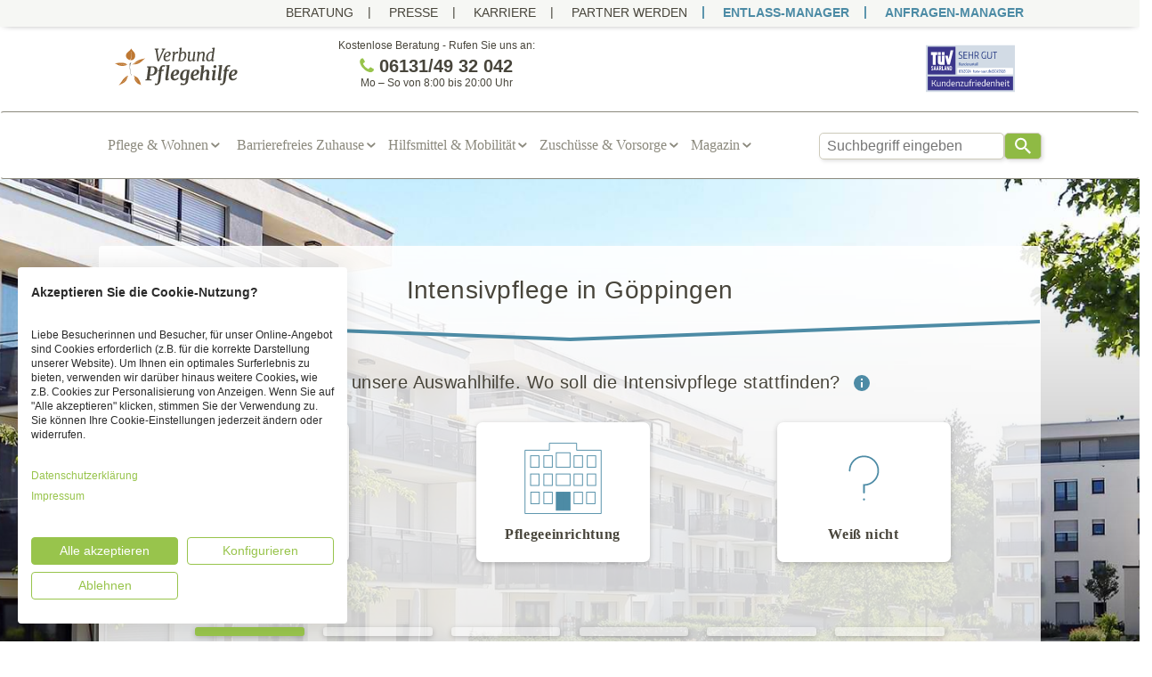

--- FILE ---
content_type: text/html; charset=utf-8
request_url: https://www.pflegehilfe.org/goeppingen-intensivpflege
body_size: 105347
content:
<!DOCTYPE html><html lang="de"><head>
  <script> window.varify = window.varify || {}; window.varify.iid = 625; </script><script src=https://app.varify.io/varify.js></script> <script type="text/javascript" src="//widget.trustpilot.com/bootstrap/v5/tp.widget.bootstrap.min.js" async></script><script type="text/javascript" data-skip-lazy="" src="https://www.provenexpert.com/widget/richsnippet.js?u=2RmoiEwp2DmZjOwo5ZaAiuGB2DwZjImZ&v=5" async></script>
 <script type="text/javascript"> !function () { "use strict"; window.RudderSnippetVersion = "3.0.10"; var e = "rudderanalytics"; window[e] || (window[e] = []) ; var t = window[e]; if (Array.isArray(t)) { if (true === t.snippetExecuted && window.console && console.error) { console.error("RudderStack JavaScript SDK snippet included more than once.") } else { t.snippetExecuted = true, window.rudderAnalyticsBuildType = "legacy"; var sdkBaseUrl = "https://cdn.rudderlabs.com/v3"; var sdkName = "rsa.min.js" ; var r = "async" ; var n = ["setDefaultInstanceKey", "load", "ready", "page", "track", "identify", "alias", "group", "reset", "setAnonymousId", "startSession", "endSession", "consent"] ; for (var i = 0; i < n.length; i++) { var d = n[i]; t[d] = function (r) { return function () { var n ; Array.isArray(window[e]) ? t.push([r].concat(Array.prototype.slice.call(arguments))) : null === (n = window[e][r]) || void 0 === n || n.apply(window[e], arguments) } }(d) } try { new Function('return import("")'), window.rudderAnalyticsBuildType = "modern" } catch (c) { } var o = document.head || document.getElementsByTagName("head")[0] ; var a = document.body || document.getElementsByTagName("body")[0]; window.rudderAnalyticsAddScript = function (e, t, n) { var i = document.createElement("script"); i.src = e, i.setAttribute("data-loader", "RS_JS_SDK"), t && n && i.setAttribute(t, n), "async" === r ? i.async = true : "defer" === r && (i.defer = true), o ? o.insertBefore(i, o.firstChild) : a.insertBefore(i, a.firstChild) }, window.rudderAnalyticsMount = function () { "undefined" == typeof globalThis && (Object.defineProperty(Object.prototype, "__globalThis_magic__", { get: function get() { return this }, configurable: true }), __globalThis_magic__.globalThis = __globalThis_magic__, delete Object.prototype.__globalThis_magic__), window.rudderAnalyticsAddScript("".concat(sdkBaseUrl, "/").concat(window.rudderAnalyticsBuildType, "/").concat(sdkName), "data-rsa-write-key", "2JHAnke27f8sLPv7elcFW9TycRJ") }, "undefined" == typeof Promise || "undefined" == typeof globalThis ? window.rudderAnalyticsAddScript("https://polyfill-fastly.io/v3/polyfill.min.js?version=3.111.0&features=Symbol%2CPromise&callback=rudderAnalyticsMount") : window.rudderAnalyticsMount() ; t.load("2JHAnke27f8sLPv7elcFW9TycRJ", "https://pflegehilfe-activity-tracker.azurewebsites.net/api", {}) } } }(); </script>
 
 <link rel="canonical" href="https://www.pflegehilfe.org/goeppingen-intensivpflege" /><meta name="robots" content="index, follow">
 
<title>Intensivpflege in Göppingen » Top-Anbieter</title><meta name="description" content="Intensivpflege in Göppingen ✓ 1:1 Betreuung, Beatmung & Pflege durch erfahrene Anbieter → Hier kostenfrei beraten lassen!" /><meta name="keywords" content="Intensivpflege Göppingen, Ambulante Intensivpflege Göppingen, Stationäre Intensivpflege Göppingen, Pflege zu Hause Göppingen, Kosten, Bewertungen, Verfügbarkeit, Göppingen, Senioren, Pflege, alte Menschen, ältere Menschen, Wohnformen, Suche, Bewertung, gute, beste, günstig, billig" /><meta charset="utf-8"><meta http-equiv="X-UA-Compatible" content="IE=edge"><meta name="viewport" content="width=device-width, initial-scale=1"><meta name="author" content="VP Verbund Pflegehilfe GmbH" /><link rel="stylesheet" href="/css/screen.css?v=sPbFLn4duy6J9_exkNfiaAAlyw1fw1a1hJh1z2YDf1I" /><link rel="dns-prefetch" href="//www.google-analytics.com"><link rel="dns-prefetch" href="//images.pflegehilfe.org"><link rel="dns-prefetch" href="//www.googletagmanager.com/"><link rel="preconnect" href="//consent.cookiefirst.com"><link rel="preconnect" href="//ajax.googleapis.com/ajax/libs/jquery/2.2.4/jquery.min.js"><link href="//static.pflegehilfe.org/favicons/apple-touch-icon.png" rel="apple-touch-icon"><link href="//static.pflegehilfe.org/favicons/apple-touch-icon-57x57.png" rel="apple-touch-icon" sizes="57x57"><link href="//static.pflegehilfe.org/favicons/apple-touch-icon-60x60.png" rel="apple-touch-icon" sizes="60x60"><link href="//static.pflegehilfe.org/favicons/apple-touch-icon-72x72.png" rel="apple-touch-icon" sizes="72x72"><link href="//static.pflegehilfe.org/favicons/apple-touch-icon-76x76.png" rel="apple-touch-icon" sizes="76x76"><link href="//static.pflegehilfe.org/favicons/apple-touch-icon-114x114.png" rel="apple-touch-icon" sizes="114x114"><link href="//static.pflegehilfe.org/favicons/apple-touch-icon-120x120.png" rel="apple-touch-icon" sizes="120x120"><link href="//static.pflegehilfe.org/favicons/apple-touch-icon-144x144.png" rel="apple-touch-icon" sizes="144x144"><link href="//static.pflegehilfe.org/favicons/apple-touch-icon-152x152.png" rel="apple-touch-icon" sizes="152x152"><link href="//static.pflegehilfe.org/favicons/apple-touch-icon-180x180.png" rel="apple-touch-icon" sizes="180x180"><link href="//static.pflegehilfe.org/favicons/favicon-16x16.png" rel="icon" sizes="16x16" type="image/png"><link href="//static.pflegehilfe.org/favicons/favicon-32x32.png" rel="icon" sizes="32x32" type="image/png"><link href="//static.pflegehilfe.org/favicons/favicon-96x96.png" rel="icon" sizes="96x96" type="image/png"><link href="//static.pflegehilfe.org/favicons/favicon-194x194.png" rel="icon" sizes="194x194" type="image/png"><link href="//static.pflegehilfe.org/favicons/android-chrome-192x192.png" rel="icon" sizes="192x192" type="image/png"><link href="https://www.pflegehilfe.org/manifest.json" rel="manifest"><meta name="theme-color" content="#1E1E1E"><meta name="mobile-web-app-capable" content="yes"><meta name="application-name" content="Pflegehilfe"><meta name="msapplication-TileColor" content="#5cb95c"><meta content="//static.pflegehilfe.org/favicons/mstile-144x144.png" name="msapplication-TileImage"><link rel="shortcut icon" href="//static.pflegehilfe.org/favicons/favicon.ico" type="image/x-icon" /><meta content="#ffffff" name="msapplication-TileColor"><meta content="//www.pflegehilfe.org/browserconfig.xml" name="msapplication-config"><meta content="#ffffff" name="theme-color">
 
 <script type="text/javascript"> var dataLayer = [{ 'pageType': 'ListingPage', 'productId': '6' }]; </script>
 
 </head><body role="document" class="page-content" itemscope itemtype="http://schema.org/WebPage" data-spy="scroll" data-target="#nav_anchor"><div class="header-menu-container mobile-out"><div class="container header-menu"><a target="_blank" href="https://www.pflegehilfe.org/beratung/pflegeberatung?utm_term=header&query=Im+eigenen+Zuhause+alt+werden:+Kostenlos+beraten+lassen."> Beratung </a><a target="_blank" href="https://www.pflegehilfe.org/press"> Presse </a><a target="_blank" href="https://www.pflegehilfe.org/karriere"> Karriere </a><a target="_blank" href="https://www.pflegehilfe.org/mitglied-werden"> PARTNER WERDEN </a><a target="_blank" href="https://www.pflegehilfe.org/entlass-manager" class="highlighted-link"> ENTLASS-MANAGER </a><a target="_blank" href="https://www.pflegehilfe.org/anfragen-manager" class="highlighted-link"> ANFRAGEN-MANAGER </a></div></div>
 <script src="https://consent.cookiefirst.com/sites/pflegehilfe.org-5bdd5de4-b5a3-440c-8fb6-dd6730e8e975/consent.js"></script><div style="display: none;"><svg xmlns="http://www.w3.org/2000/svg"><symbol id="Svg--attention-alt" viewBox="0 0 30 32"><path d="M0 16q0-3.04 1.184-5.824t3.2-4.768 4.768-3.2 5.856-1.184q3.04 0 5.824 1.184t4.768 3.2 3.2 4.768T29.984 16q0 3.04-1.184 5.824t-3.2 4.8-4.768 3.2-5.824 1.184-5.856-1.184-4.768-3.2-3.2-4.8T0 16zm3.744 0q0 3.072 1.504 5.664t4.096 4.096 5.664 1.504q3.04 0 5.632-1.504t4.096-4.096T26.24 16q0-3.04-1.504-5.632T20.64 6.272t-5.632-1.504q-2.304 0-4.384.896t-3.584 2.4-2.4 3.584T3.744 16zm8.672-6.272q-.128-1.152.608-2.016t1.856-.992q1.12-.096 1.984.608t.992 1.856q.032.288 0 .544l-.864 7.808q-.064.768-.672 1.248t-1.376.416q-.672-.064-1.152-.544t-.544-1.12zm.352 13.152q0-.992.704-1.664.64-.64 1.664-.64t1.632.64q.704.672.704 1.664t-.704 1.664q-.64.704-1.664.704-.96 0-1.632-.704-.704-.672-.704-1.664z"/></symbol><symbol id="Svg--book" viewBox="0 0 20 32"><path d="M19.2 7.04h1.12v21.504H4.256C1.888 28.544 0 26.88 0 24.448V5.856c0-1.312 1.088-2.4 2.4-2.4h14.88v18.432H4.256c-1.664 0-2.816.896-2.816 2.496v.064c0 1.6 1.152 2.656 2.816 2.656H19.2V7.04zm-1.92 17.984H4.416c-.384 0-.704-.224-.704-.608 0-.32.32-.512.704-.512H17.28v1.12z"/></symbol><symbol id="Svg--cancel-1" viewBox="0 0 22 32"><path d="M0 24.32q0-1.152.832-1.984l6.24-6.24-6.24-6.272Q0 9.024 0 7.872T.832 5.92t1.952-.8 1.952.8l6.272 6.272 6.24-6.272q.8-.8 1.952-.8t1.952.8.8 1.952-.8 1.952l-6.24 6.272 6.24 6.24q.8.832.8 1.984t-.8 1.952-1.952.8-1.952-.8l-6.24-6.24-6.272 6.24q-.8.8-1.952.8t-1.952-.8Q0 25.44 0 24.32z"/></symbol><symbol id="Svg--certificate" viewBox="0 0 31.65 40.42"><path d="M6.43 23.81L1.34 22.3l2.15-4.89L0 13.28l4.45-3L3.71 5l5.35-.06L11.26 0l4.55 2.85L20.32 0l2.21 4.86h5.34l-.7 5.32 4.48 3-3.43 4.1 2.24 4.93-5.15 1.56-.73 5.35-5.19-1.51-.22 12.61L16 37.73l-3.68 2.69.06-12.8-5.12 1.56z"/></symbol><symbol id="Svg--check-1" viewBox="0 0 21 32"><path d="M7.968 27.2q-1.088 0-1.792-.896l-5.76-7.552q-.512-.768-.384-1.664t.832-1.472 1.632-.448T4 16.064l3.776 4.928 9.472-15.168q.512-.768 1.376-.96t1.696.256q.768.512.96 1.376t-.256 1.696l-11.2 17.92q-.64 1.024-1.792 1.024z"/></symbol><symbol id="Svg--check" viewBox="0 0 38 32"><path d="M37.728 2.304q-8 7.104-19.2 24l-3.68 5.728q-4.608-5.76-14.848-16l3.424-3.424 9.152 8q4.8-4.8 8.928-8.704t6.592-5.984 4.192-3.552T34.752.48l.672-.448q.128 0 .352.064t.832.608 1.12 1.6z"/></symbol><symbol id="Svg--chevron-left" viewBox="0 0 15 32"><path d="M14.464 27.84q.832.832 0 1.536-.832.832-1.536 0L.384 16.768q-.768-.768 0-1.6L12.928 2.56q.704-.832 1.536 0 .832.704 0 1.536L3.008 16z"/></symbol><symbol id="Svg--chevron-right-circled" viewBox="0 0 32 32"><path d="M16 .32C7.328.32.32 7.328.32 16S7.328 31.68 16 31.68 31.68 24.672 31.68 16 24.672.32 16 .32zm6.176 15.712c0 .32-.128.64-.416.896l-7.104 6.688c-.576.544-1.536.576-2.112.032-.608-.512-.64-1.376-.064-1.92L18.624 16l-6.144-5.76c-.576-.512-.544-1.376.064-1.888.576-.544 1.536-.512 2.112.032l7.104 6.656c.288.256.416.608.416.928v.064z"/></symbol><symbol id="Svg--chevron-right" viewBox="0 0 15 32"><path d="M.416 27.84L11.872 16 .416 4.096q-.832-.832 0-1.536.832-.832 1.536 0l12.544 12.608q.768.832 0 1.6L1.952 29.376q-.704.832-1.536 0-.832-.704 0-1.536z"/></symbol><symbol id="Svg--close" viewBox="0 0 25 25"><path d="M1.5 1.5L23 23m.5-21.5L2 23" fill="none" fill-rule="evenodd" stroke="#FFF" stroke-linecap="square" stroke-width="2"/></symbol><symbol id="Svg--down-open" viewBox="0 0 19 32"><path d="M18.048 13.696l-7.488 7.168q-.576.576-1.28.576T8 20.864L.512 13.696Q0 13.184 0 12.384t.512-1.312q1.216-1.216 2.496 0l6.272 6.016 6.272-6.016q1.28-1.216 2.496 0 .512.512.512 1.312t-.512 1.312z"/></symbol><symbol id="Svg--download-alt" viewBox="0 0 32 32"><path d="M0 32v-4.32h32V32H0zm2.816-18.752h7.296V0h11.84v13.248h7.296L16 25.568z"/></symbol><symbol id="Svg--information" viewBox="0 0 18 18"><g fill="none" fill-rule="evenodd"><circle cx="9" cy="9" r="9" fill="#4D8BA5"/><path fill="#FFF" d="M10 14H8V8h2v6zm0-8H8V4h2v2z"/></g></symbol><symbol id="Svg--intensivkinder" viewBox="0 0 210.1 222.7"><path d="M76.3 159.4c-.2-.7-.8-1.2-1.5-1.5 1.2-4.1 3.9-7.4 6.5-10.6 1.6-1.9 2.2-3.2.2-5.4-2.9-3.3-5-7.3-6-11.6-2.4-10.2 2.8-16.8 13.2-16.8 5.5.1 11 1.1 16.2 3.1 1.9.8 4.1.5 5.7-.7 11.4-7.6 23.7-11 37.4-7.5 4 1 6 3.3 6.6 7.2 1.5 6.3.9 12.7.9 19.1 0 1 .8 2.9-1 2.9-1.6.1-1.3-1.7-1.4-2.9 0-.4-.2-.8-.6-1.1-2.8-1.6-2.9-1.9-.6-4.1 1.6-1.5 1.6-2.8-.2-4s-1.8-2.3-.4-3.7c1.2-.9 1.4-2.6.5-3.7-.1-.1-.2-.3-.4-.4-1.3-1.4-.8-4.1-3.6-4.7-1.2-.3-2-1.1-3.4-.3-1.8 1-2.5-.5-2.8-2.1-2.6-1.6-5.9-1.7-8.5-.1-1.2 3-1.4 3.2-4.3 1.6-.8-.4-1.5-.6-2.1 0-1.4 1.7-3.4 1-5.1 1.3-1 .3-1.9.8-2.8 1.4-1.9 2.1-5.2 2.6-6 5.8-.2.9-1.5.7-2.4.4-1.4-.4-2.8-.5-4 .7-2.7 1.5-3.4-.7-4.3-2.4-1.8-1.5-4-1.5-6.1-1.9s-3.9-.6-5.7.6c-1.1.7-2 .3-3-.3-2.3-1.3-3.9-.5-5.4 1.7s-3.5 4.3-3.6 7.3c-.2 1.1.1 2.3.8 3.2 1.2 2.9 2.3 6 4.7 8.2 1.1.9.6 2.6 1.6 3.5 2.2 1.7 2.3 3.4.3 5.4-2.8 2.6-4.2 6.3-6.9 9-.6.9-1.1 1.8-1.5 2.8-.1.4-.5.6-1 .6zm2-104.9c-.1 3.9-.1 7.7-.2 11.6 0 1.1.7 2.9-.9 3.1-1.8.2-4 1.1-5.4-1.2-1.6-2.8-3.5-5.4-5.6-7.8 0 2.3-.1 4.7 0 7s-1.3 2.1-2.8 2.1-2.9.2-2.8-2.1c.1-4.7 0-9.5.1-14.2 0-1.1-.9-3 1.2-3.2 1.8-.1 3.9-1 5.3 1.5 1.4 2.6 3.1 5.1 4.9 7.9.8-1.7.9-3.7.5-5.5-.5-3.7 1.2-4.5 4.3-4l1.3.2c1.3 1.5 1.1 3 .1 4.6zM132.5 69c-3.6 1-6.4.1-8-3.6-.9-1.9-2.2-3.7-3.9-5 0 2-.1 4.1 0 6.1s-.4 2.9-2.7 2.9c-2.1 0-2.9-.4-2.9-2.7.2-4.6 0-9.3.1-13.9 0-1-.8-2.8 1-2.9 1.7-.1 3.8-1 5.1 1.1 1.6 2.8 3.6 5.4 5.8 7.8.1-1.9.1-3.8 0-5.8-.4-2.9.9-3.8 3.5-3.3.6.1 1.3.1 2 .2.7 6.3.7 12.7 0 19.1zm-35-10.1c.3-2.6-1.4-6.8.7-8.6 1.8-1.5 5.9-.5 9-.5 1.2 0 2.4.1 3.6 0 1.7-.1 1.9.8 2 2.2 0 1.6-.6 2.1-2.1 2-1.7-.1-3.3-.1-5 0-1 0-2.3-.4-2.4 1.4-.1 2 1.4 1.6 2.5 1.6 1.3.1 2.7 0 4 0s2.3.1 2.3 1.9-.7 2.3-2.4 2.2-3.1 0-4.6 0c-1.2 0-1.7.4-1.8 1.7 0 1.3.4 2 1.9 2 1.7-.1 3.3 0 5 0s2.9.1 2.8 2.4c0 2.1-1 2.3-2.7 2.2-3.4-.1-6.8-.1-10.3 0-2.1.1-2.7-.7-2.6-2.6.2-2.5.1-5 .1-7.9zm39.1.4l-1.4-1.5c-.5-1.8-.8-3.5.2-5.3 2.9-3.5 6.6-3.7 10.6-2.7 1.3.3 2.5 1.1 3.2 2.2 1.5 2.3 1.1 3.2-1.6 3.5l-2.3.3c-1.2 0-1.6-1.4-2.8-1.4-.1 0-.2.1-.3.2.6 1.3 2.4.8 3 2 1.3.5 2.5 1.2 3.7 2 3.3 2.7 2.3 8.3-1.8 10.1s-8.1 1.6-11.6-1.7c-1.3-1.2-2-2.7-1-4.3.6-1 4.6-1 5.8 0 .2.1.3.3.4.5.6.6 1.1 1.4 2.2 1.2.3-.1.5-.3.5-.7v-.1c-.4-.8-1.2-1.4-2.1-1.4-1.8-.7-3.4-1.6-4.7-2.9zm33.5 2.5c1-3.4 2-6.8 2.9-10.2s3.5-2.1 5.1-1.8c2.1.4.4 2.2.1 3.1-1.5 4.7-3.3 9.4-4.7 14.1-.6 2.2-2 2.2-3.8 2.2s-3.4.3-4.1-2.2c-1.4-4.7-3.3-9.4-4.8-14.1-.3-1-2.1-2.3-.1-3.3 2.2-1 5 .1 5.6 2.1 1 3.3 2 6.7 2.9 10l.9.1zM126 166.5c.6-1.1 2.2-.3 2.7-1.4.7-.5 1.6-.7 2.4-.3 2.3 1.9 4.6 3.9 7.9 4 1.9 0 1.3 1.9 1.7 3 .3.7.5 1.5-.1 2.2 1.5 4.4 2.3 9 2.1 13.6 0 1.2 0 2.2-1.7 2.1-1.4-.1-1.9-.8-1.8-2.1.1-.3.1-.7 0-1-.4-1.9 1.1-4.6-1.5-5.3-1.6-.5-5.1 4.3-4.9 6.3 0 .8.2 1.6.1 2.3 0 1.1-.9 2-2 2h-.2c-.9.2-1.8-.4-2-1.3v-.7c.2-3.1-.8-5.9-1.8-8.7-.3-.9-.8-2 .3-2.7s1.9.1 2.6.8c1.8 1.5 4.9 1.1 6.6-1.1s-.4-3.2-1.6-4.2c-2.4-2.2-5.2-4.1-8.1-5.6-.2-.1-.4-.3-.6-.5-.3-.4-.5-.8-.1-1.4zm65.4-122.8v5c0 3.5-1.7 4.7-5.1 3.7-1.2-.4-1.1-1.2-1.1-2.1 0-3-.1-6 0-8.9.2-1.6-.7-3.1-2.2-3.5-2.6-1.1-5.1-2.6-7.8-3.6s-1.2-2.5-.6-3.9.8-3.2 3.1-1.8c1.9 1.2 3.9 2.1 5.9 2.9 6.4 1.8 9.8 5.3 7.8 12.2zM132.3 7.8c-.1 3.1-2.9 5-5.3 3.3-6.6-4.7-12.9-4.6-19.6-.1-2.7 1.8-4.9.2-5.3-3.1-.2-1.1.6-1.3 1.3-1.6 4.2-2 8.4-4 12.5-6 .8-.4 1.7-.4 2.5 0l12.8 6.1c.6.3 1.3.6 1.1 1.4zM56.8 87.2c2.5-3.1 5.4-3.8 9.6-2.7-8 4.7-.8 8.9.1 13.5-3.1.3-6.1 1-7.1-3.2-.1-.6-.3-1.8-1.4-1.5-.9.2-1.5 1.2-1.2 2.1.4 2.5-.9 2.8-3 2.8-2 0-2.4-.7-2.4-2.5.1-5 .2-9.9 0-14.9-.1-2.1.8-2.3 2.5-2.2s3.1-.2 2.9 2.3c-.1 2.1 0 4.2 0 6.3zm-21.2-34c.5 1.6.9 3.2 1.2 4.8.4 5-2.5 8-7.4 7.9-3.4-.1-6.8-.5-10.2-.6-1.5 0-2.2-.4-2-2.1s.9-1.7 2.2-1.6c3.1.3 6.2.5 9.3.7 3.5.2 5.1-.8 5.5-3.7.4-3.2-1-5.4-4.3-6-3-.5-6.1-.8-9.2-1.1-1.5-.2-2.1-.6-1.9-2.3s1.1-1.6 2.3-1.4c7.3 1 14.7 1.9 22 2.8 1.3.2 1.6.8 1.5 2-.1 1.4-.8 1.6-2 1.5-2.3-.4-4.5-.6-7-.9zm11.5 168.4l-.6.6c-.5.6-1.5.6-2 .1l-.1-.1c-.7-1.2-1.6-2.3-2.7-3.1-2.2-2.7-4.4-5.3-6.6-8-1.3-.4-1.3-1.7-1.8-2.6 0-.7-.3-1.3-.8-1.8-.6-1.6.3-2.2 1.6-2.6 1.4-.1 2 1 2.6 1.9.1.9.8 1.1 1.5 1.3.2.4.4.8.4 1.2.2.4 0 1.2.7 1.1s.5-.8.6-1.3c.2-.7.4-1.5.8-2.1 1.2-1.5 3.1-2.1 4.5-3.4.6-.3 1.2-.4 1.9-.4.5 0 .9.2 1.3.5.4.2.4.7.6 1 .2-.6-.5-.8-.6-1.2.4-1.3 1.4-1.6 2.6-1.6 1.4.6 3 .2 4.4.6.4.6.7 1.4.7 2.1.2.9.8 1.6.8 2.6-.2 1.6-1.5 2.2-2.6 3.1-.8.7-1.6 1.4-2.5 2-2.5.5-3.9 3-6.5 3.2-.4.3-.8-1-1-.1-.1.4.3.9.4 1.5 0 .8.2 1.6.7 2.3.7.7 1.9.9 2.3 2-.1.4-.3.9-.6 1.2zm135.2-20.5c-1.8-.1-3.5-.1-5.3 0-2.6.3-3.5-.5-3.4-3.2.1-2.3.7-3 3-2.9 2.7.1 6.2 1.3 7.9-.5s.6-5.3.5-8c-.1-2.3.8-2.8 2.9-2.7 1.8.1 3.5-.3 3.3 2.6-.2 4.1-.2 8.2 0 12.2.1 2.2-.7 2.7-2.7 2.5-2-.1-4.1 0-6.2 0zM40.5 122.5c.1 1.3-.3 2.6-1.1 3.6-.7.7-1.5 2.2-2.6 1.1-.7-.6-1.5-1.9-.2-3.1 2.2-2.1 1.2-4.5.2-6.7-.3-1-1.3-1.6-2.4-1.4-1 .2-1.7 1.2-1.6 2.2-.1 2.4-.2 4.8-.3 7.3s-.8 4.4-3.4 5.1-4.3-.4-5.8-2.2c-2.7-3.3-3.7-9.5-1.8-12.4.8-1.2 2-3.1 3.5-2.1s1 2.6-.5 4.1c-2 1.9-1.4 6.6.8 8.4.6.7 1.6.9 2.4.6 1-.4 1.5-1.3 1.4-2.4.1-2.4.1-4.8.3-7.3.2-2.2 1-4.1 3.5-4.6 2.6-.5 4.5.6 5.8 2.8 1.3 2.1 1.9 4.5 1.8 7z"/><path d="M96.1 49.9c.5 3 .3 5.5-3.9 4.7-1.6-.3-1.7.9-1.7 2.1 0 3.4-.1 6.8.1 10.2.2 2.7-1.5 2.3-3.2 2.4-1.9.1-2.8-.3-2.7-2.5.2-3-.2-6 .1-8.9s-.8-3.8-3.5-3.4c-.8 0-1.5 0-2.3-.2-1-4.2-.6-5 3.6-4.9 4.6.3 9.1-.3 13.5.5zM140.6 174l-.7-2.2c2.5-1.2 4.3-3.4 7.8-2.9 3.4.5 5.6-3.1 8.4-4.8.5-.3 0-1.3-.5-1.7-1.5-1.5-2.9-2.8-1.2-5.3.6-.9-.8-2.6-1.2-3.9-.3-.7-.3-1.7-.8-2.1-2.4-2.1-3.9-4.3-1-7.2.1 0 .1-.2.1-.3-2.9-3.9 1.3-7.2 1-10.9 1.4-1 2.1-.6 1.8 1.1-.2 1.1-.7 2.2.3 3.6.9-1.3.6-2.5.6-3.6.2-6.1 0-12.2-.6-18.2 2.1 6.1 2.1 12.5 1.1 18.6-1.5 9.2-.1 17.8 3.2 26.4 2.2 5.8 1.1 7.5-4.5 10-4.5 1.7-9.1 2.9-13.8 3.4zM28.7 30c-3.1 0-4.3 1.8-4.6 4.2-.4 2.7.5 4.9 3.4 5.6 3 .7 6.1 1.1 9.1 1.7 1 .2 2.6-.1 2.3 2S37.5 45.2 36 45c-4.7-.8-9.4-1.5-14-2.3-.8-.1-2 .2-1.9-1.2.1-.9-.1-2.2 1.4-2.2 1.8 0 1-.8.7-1.6-1.2-3-.7-6.5 1.2-9.1 1.2-2 3.5-2.9 5.7-2.4 3.8.8 7.5 1.7 11.3 2.5 1.1.3 1.8.7 1.3 2-.4 1.3-.7 1.9-2.3 1.5-3.7-.8-7.4-1.5-10.7-2.2zm61.8 62.5c-.1 1-.1 2 0 3 .3 2.2-.7 2.8-2.8 2.8s-2.6-.9-2.5-2.8c.1-1.8.1-3.5 0-5.3 0-1-.4-2.1-1.7-2.1s-1.6 1.1-1.7 2.1c-.1 2-.2 4-.1 6 .1 2.4-1.5 1.9-2.9 2s-2.6.1-2.5-2c.1-3 0-6 0-9s1.6-4.3 4.6-3c.7.3 1 .8 2 .3 4.6-2.1 7.2-.4 7.5 4.6.1 1.2.1 2.3.1 3.4zm-49-71.7c1.2-3.4 2.3-6.4 3.4-9.4.3-.9.5-2.1 1.9-1.5s.8 1.5.5 2.4c-1.3 3.9-2.6 7.7-3.9 11.6-.3.8 0 2-1.3 2s-1.8-.8-2.3-1.7c-2.3-4.1-4.6-8.3-6.8-12.4-.4-.7-.7-1.3-1.4-2.7l-3.8 11.6c-.3 1-.4 2.4-2 1.8s-.9-1.8-.6-2.7c1.5-4.5 3-9 4.6-13.5.3-.9.2-2.4 1.7-2.5 1.5 0 2.1 1.3 2.7 2.5 2.2 5.1 4.7 9.8 7.3 14.5zm10.4 38.3c0-2.1.1-4.2 0-6.3-.2-2.4.5-3.2 3.1-3.3 2.8-.1 3 1.1 2.9 3.3-.1 4.7-.2 9.5 0 14.2.1 2.6-1.5 2.1-3 2.2s-3.2.3-3-2.2 0-5.2 0-7.9zm106.7.4c0 2.6-.1 5.3 0 7.9.1 2.1-1.3 2-2.6 1.9s-3.4.9-3.4-1.8V51.6c0-2.9 2.2-1.6 3.6-1.9 1.7-.3 2.4.3 2.3 2.1 0 2.6.1 5.1.1 7.7zm32.8 5.6V70c0 3.6-1.6 4.7-5 3.7-1.2-.3-1.1-1.2-1.1-2 0-4.4.1-8.8 0-13.2-.1-2.6 1.7-2.1 3.1-2s3.3-.7 3.1 2c-.2 2.2-.1 4.4-.1 6.6zm-6.2 21.5c.1-1.7.1-3.3 0-5-.4-3.2.7-4.3 4-4 1.7.2 2.3.6 2.3 2.3-.1 4.3-.1 8.6 0 12.9.1 2.6-1.7 2-3.1 2.1s-3.3.5-3.1-2.1c0-2-.1-4.1-.1-6.2zm-122-61.2c4.2-1.9 8.5-3.7 12.5-5.9 2.3-1.2 3.1-.4 3.8 1.6.6 1.6 1.8 3-1 4-3.8 1.5-7.4 3.4-11.1 5.2-1.2.6-2.2 1-3-.5-1.1-1.2-2.5-2.4-1.2-4.4zM46.1 40.5c-1.4-.8-1.5-2.6-2.3-3.9-.6-.9-.5-1.6.5-2.1 4.4-2.1 8.7-4.1 13.1-6.2 1.2-.6 1.7.1 1.9 1 .3 1.5 2.7 3.2 1 4.3-4.4 2.6-9.2 4.5-14.2 6.9zm38.5-18.8c-1.2-1-1.5-2.7-2.3-4.1-.6-1.1.2-1.5 1.1-1.9 4.2-2 8.4-3.9 12.5-6 1.6-.8 2 .3 2.3 1.4.3 1.3 2.6 2.8.6 3.9-4.3 2.4-8.9 4.3-13.4 6.4-.2.1-.4.2-.8.3zm86.5 5c-.3 3.4-2.4 4.5-5.6 3-3.5-1.7-6.9-3.4-10.4-4.9-2.8-1.2-.8-2.6-.4-3.9s.8-2.8 2.9-1.7c4 2.1 8.1 3.9 12.2 5.8.7.4 1.6.5 1.3 1.7zM152 17.2c0 3.1-2.6 4.7-5.2 3.4-3.6-1.7-7.1-3.5-10.7-5.1-2.2-.9-1.3-2.2-.6-3.3s.4-3.6 3-2.3l12.5 6c.4.1 1.1.4 1 1.3zm39.2 154.1c-.1 1.8-.1 3.5 0 5.3.4 3-1 3.4-3.6 3.3-1.9-.1-2.7-.5-2.6-2.6.2-4.2.1-8.4 0-12.6-.1-2.6 1.5-2.1 3.1-2.1s3.3-.6 3.1 2c-.1 2.3 0 4.5 0 6.7zm-6.1-20.6v-5c0-3.4 1.8-4.7 5.1-3.7 1 .3 1 1 1 1.8v13.6c0 2.7-1.9 1.8-3.3 1.9s-3 .4-2.9-2c.2-2.2.1-4.4.1-6.6zm-24.3 50.4h-4.3c-4.2 0-4.5-.4-4-4.4.1-1.3.7-1.6 1.9-1.6 4.5 0 9 .1 13.6 0 2.8 0 1.6 2 1.8 3.3s.4 3-2 2.8-4.7-.1-7-.1zm-83.4 0c-1.8-.1-3.5-.1-5.3 0-2.9.4-3.5-.9-3.3-3.5.1-1.9.5-2.7 2.6-2.6 4.2.1 8.3.2 12.5 0 2.6-.1 2.2 1.5 2.2 3s.6 3.3-2 3.1c-2.3-.1-4.5 0-6.7 0zm62.9 0c-1.8-.1-3.5-.1-5.3.1-3 .4-3.4-1-3.3-3.6.1-2 .6-2.7 2.6-2.6 4.2.1 8.4.2 12.5 0 2.6-.1 2.1 1.6 2.1 3.1s.6 3.3-2.1 3.1c-2.1-.2-4.3-.1-6.5-.1zm-41.9 0h-5.3c-2 .2-3.7-1.3-3.8-3.3-.1-.7.1-1.5.5-2.1.4-.8 1-.7 1.7-.7 4.5 0 9 .1 13.6 0 2.7 0 1.8 2 1.8 3.3s.6 3-1.9 2.9c-2.1-.2-4.3 0-6.6-.1zm20.3 0h-5c-1.9.2-3.6-1.2-3.8-3.2-.1-.7.1-1.5.5-2.1.4-.8 1-.7 1.7-.7h13.5c2.7 0 1.9 1.9 1.9 3.2s.6 3-1.9 2.9c-2.3-.1-4.6 0-6.9-.1zM126.6 91v-1.3c0-5.2 0-5.2 5.2-5.2.7 0 1.4-.6 2.1-.7 1.1-.2 2.5-.3 2.7 1 .1 1.2-.3 3.2-1.7 3.2-2.9 0-2.7 2-3 3.8-.2 1.1-.2 2.2-.2 3.3.1 2-.1 3.2-2.7 3.2-2.8 0-2.6-1.5-2.5-3.3.2-1.3.1-2.6.1-4zM57.8 191.7l4.5 6.1c.1 1.8-1.2 2.1-2.5 2.3-2.5-1-3.1-3.7-4.9-5.2-.3-.5-.6-1-1-1.4s-.9-1.1-1.3-1.7c-.4-.6-.7-1.3-.8-2-.8.1 1.3-1.9-.8-1-.6 0-1.1-.2-1.6-.6-.5-.3-1-.7-1.4-1.1-.7-2-2.7-2.6-3.9-4-.4-.4-.9-.7-1.3-1.1-.6-.6-1-1.4-1.3-2.2 0-.3 0-.6.1-.8.5-.7.7-1.5 1.1-2.2l.3-.2c.2.1.5 0 .6-.1.7-.3 1.6.1 1.9.8 0 .1 0 .1.1.2 2.8 1.5 5 4 6.4 6.9.1 1.3 1.1 2 1.8 2.9l.5.1c.9.2 1.6.9 2 1.8.4.8.4 1.9 1.3 2.5h.2zm-23.1 12.5c-1 .5-2.2.9-2.3 2.3-2.3-2.7-4.3-5.7-5.9-8.8-.5-.6-.1-1.8-1.3-2-1.1-1.2-1.9-2.5-2.5-4 .9-1.6 1.3-3.1.1-4.8-.6-.9-.2-2.1-.4-3.2.3-3-1.6-4.9-3.3-7 .1-1.4.2-2.8 2.1-2.9.8.8.9 2.1 1.7 2.9.9 1.1 1.8 2.3 2.6 3.6.7 1 1.1 2.1 1.3 3.3 0 .4-.2.9-.4 1.2-.6.9-.6 2.1-.1 3.1.2.4.4.7.6 1.1.2.6.3 1.1.5 1.7.7 2 1.7 3.9 2.9 5.6.2.4.4.8.6 1.1.5 1 1.1 2 1.9 2.7.7 1.5 1.9 2.5 1.9 4.1zm-14.8-98.7c-3.1-2.7-3.2-6.1-2.1-9.6 1.1-3.4 4.1-3.5 7-3.7s5.9-.4 8.9-.6c1.2-.1 2.1-.1 2.3 1.5.2 1.8-.8 2-2.1 2-2.5.1-5 .3-7.6.5-6.7.5-8.1 3.3-4.4 9-.2 1.8-1.1 1.4-2 .9zm53.7-14.3c-.1 1.3-.1 2.7 0 4 .5 3-1.2 3.2-3.4 3.1-1.5-.1-1.9-.6-1.9-2 .1-3.4.1-6.8 0-10.2-.1-2.4 1.5-1.9 2.8-2s2.7-.3 2.5 1.9c-.1 1.7 0 3.5 0 5.2z"/><path d="M19.9 105.5c.8 0 1.6.1 2.1-.8 3.2 1.7 6.5.6 9.7.3 1.3-.1 2.6-.2 3.9-.5 1.7-.3 1.8.8 2 1.8.4 1.5-.6 1.6-1.7 1.7-4.8.6-9.6 1.3-14.4 1.9-.9.1-2.3.9-2.8-.8-.3-1.2-.4-2.4 1.4-2.6l-.2-1zm2 68.2c-.1-.9-.7-1.2-1.5-1.3 1.6-2.5 4-4.3 6.7-5.4.3.7-.7 1.6 0 2.1.9.8 1.4-.8 2.3-.6-1 1.6-2.6 3.1-1.4 5.3 1.1 2 1.7 4 5 2.2 3-1.6 6.9-2.1 10.2.3l-.1.2c-.8.6-.5 1.8-1.1 2.4l-.2.2c-1 .4-1.7-.3-2.5-.7-1-.6-2.3-.7-3.3-.1-1.1.4-2.2.8-3.2 1.3s-1.7 1.2-2.9 1c-1.5-.6-2.2-1.9-3.1-3.1-.7-1.1-1.3-2.1-2.6-2.6-.8-.3-1.8-.3-2.3-1.2zm37 13.4c2.5-2.2 4.2-5 6.2-7.6.4-.5.7-1.9 1.9-.9.7.5.8 1.5.2 2.2l-.2.2c-1.3 1.7-2.7 3.5-4.1 5.4 3.1.6 5.8-2.6 8.9-.3-3.4 2.4-7.5 2.2-11 3.7-2.3.4-2.6-.8-1.9-2.7zm-4.5 27.8c.6 0 1.1 0 1.4-.6 1.5.4 1.5 1.4 1.2 2.6-2.5 1.5-4.7 3.5-7.6 4.1-.8.2-1.7-.1-2.3-.8l-2.7-1.2c3.3-1.6 6.7-2.6 10-4.1zm7.9-11.1l-.7-.8c-.8-1-2.1-1.7-2-3.3 1-.5 2.2-.8 2.7-1.9 1.8 1 2.5 2.8 3.6 4.4 1.5 2.1.9 3.4-1.7 3.7-1.4 0-1.2-1.4-1.9-2.1z"/><path d="M57 216.9c-.4-.9-.8-1.7-1.2-2.6l5.3-4.3c2.1.6 2.5 1.9 1.1 3.3s-2.9 3.3-5.2 3.6zM8.7 174.8c-1.8.7-3.4.7-4.4-.7s.1-3 .6-4.3c.2-.8 1-1.2 1.8-1 1 .3 1.6 1.2 1.2 2-.8 1.5-.3 2.7.8 4zm62.4-92.3c-1.3-.1-2.9.6-2.9-1.8 0-2.3 1.4-2 2.8-2.1s2.7-.2 2.7 2.1-1.4 1.8-2.6 1.8zM22.4 183.7c.8 1.5 1.4 3 2 4.6.5 1.3-.1 2.8-1.4 3.3-.1 0-.2.1-.3.1-.2 0-.3-.2-.3-.4v-.1c0-2.1-1.5-4-.6-6.1 0-.6-.1-1.2.6-1.4zM2 166.8c1 .1 1.8.7 1.8 1.6-.1 1.4-1.1 2.5-2.5 2.6-.9.1-1.4-.7-1.3-1.5 0-1.2.8-2.4 2-2.7zm204.1-75.2c-.6-.9-1.1-1.8-1.7-2.7-.4-.6-.9-1.3-.2-2s1.2.5 1.8.7c1.3.5 1.1 1.6 1.1 2.7 0 .7.2 1.6-1 1.3z"/><path d="M21.9 185c-.4 2.1 2.1 3.9.6 6.1-1.5-1.8-2-3.8-.6-6.1zm42.1 6.3c.9.2 1.4.8 1.4 1.4.1.7-.5 1.3-1.2 1.3h-.4c-.7-.1-1.2-.8-1.1-1.5.1-.8.8-.9 1.3-1.2zm-7.5-7.6c-.5-.8-1.6-1.5-.4-2.5 1-.8 1.5.1 2.2.6 0 1.2-.9 1.5-1.8 1.9zm-12.2 38.1h-.6l-2.2-2.8c1.4.4 2.4 1.4 2.8 2.8zm-19.1-26.1c3.1-1 .9 1.3 1.3 2l-1.3-2zm26.5-11.3c.2 0 .4.1.6.1l1.4 2.5c-1.1-.4-1.9-1.4-2-2.6zm-4.6 35.8l2.3.8c-.6.6-1.5.8-2.3.6v-1.4zm79.4-94.9c-.8-1-2-2.1-.3-3.1 1.4-.8 2.2.2 2.3 1.7-.9 1.5 1.1 3.4-.6 4.8-1.3-.7 0-2.6-1.4-3.4zM89.6 150c-.1-.6-.1-1.3-1.1-1.2-.8.2-1.5-.3-1.7-1.1v-.4c-.1-.6.2-1.1.8-1.3.7-.4 1.6-.2 2 .6 0 .1.1.2.1.3.2.4.6.6 1.1.5.1.9-.4 1.9-1.2 2.6zm17.1 13.1c0-.5-.1-1-.7-1.2 1.2-.6-.1-2.5 1.7-3.1.7 1.4.2 3.2-1 4.3zm11.2 2.3c-1.2-.3-2.3-.9-3.3.3-.4.7-.5 1.6-1.2 2.1-1.5-1.3-.3-2.2.6-2.8 1.3-.7 2.8-1.3 3.9.4zm12.9-5c-.1-.1-.2-.3-.3-.4h7.6c-1.3.9-2.7.4-4.1.7l-3.2-.3zm-24-15.1v6.6c-1.2-2-1.2-4.5 0-6.6zm-2.1 7.4c-.7-1.6-.7-3.4 0-4.9v4.9zm18 14.6v-.8h3.3c.2.5.4.9.7 1.4-1.3-.5-2.5-1.3-4-.6zm-15.8-27.2c.2-.5.8-.6 1-.3.4.8.2 1.7-.4 2.3-.3-.7.1-1.5-.6-2zM91.5 146c-.1-.5.2-1.2-.6-1.4 0-.2 0-.4-.1-.5.7-.1 1.4.1 1.6.8s-.3.9-.9 1.1zm37.1 16.6l-.1 2c-1.9-.8-.8-1.4.1-2zm-59.1-17.3c-.7-.3-1.6-.1-2.1.6-.5.8-.9 1.8-1.1 2.7-.8 3.2-1.3 6.5-2.3 9.6-1.1 3.8-2.6 4.6-6.4 3.6-4.5-1.2-8.9-2.5-13.3-4-5.5-1.9-10.4-2-15.1 2.3-2.7 2.4-3.9 1.7-4.4-1.9-.3-2.4-2.1-3.4-4-3.8s-2.5 1.2-3 2.7c-.2.7-.2 1.5-1 1.9-2.4-2.3-5.2-1.9-6.5 1-.7 1.6-.5 3.3.4 4.8 1 1.7 1.9 3.3-.7 4.6-1.1.6-.5 2-.6 3.1.3 1 .7 1.9 1.3 2.7 1.6 2.8 3.8 3.4 6.7 1.9.6-.2 1.2-.3 1.9-.3 1-.7 1.3-2 2.5-2.4.2-.2.4-.5.5-.8.1-.7-.4-1.4-1.1-1.5h-.1l-.7.4c-1.2.1-2.3.6-3.2 1.4-1.1.2-2 1.4-3.3.5h.1c-1.8-1.3-1.8-2.6.1-3.8 3.5-2.3 7.2-4.4 11.1-6.1 1.1-.1 2.9-1.6 2.6 1.3-.5.2-.6.7-.6 1.2-.3.3-.5.6-.8.9-.2.7.1 1.5.8 1.8 1.2.6 1.5-.9 2.3-1.2.8-.7 1.6-1.5 2.5-2.2 4.9-4 10.1-5.8 16-2 1.6 1 3.3 1.8 5.1 2.4 6.5 2.3 11.7.2 15-5.8 2.5-4.5 2.3-9.3 2.5-14.2 0-.6-.4-1.2-1.1-1.4z"/><path d="M27.8 165.8c0-2.1-1.7-.9-2.6-1.3.7-1.1 2.1-1.4 3.3-.7 0 0 .1 0 .1.1.8.5-.1 1.4-.8 1.9zm-13.7 4.8c-.7 1.3-1.7 2.5-.1 3.8-1.3.2-1.8-.7-1.7-1.7s.2-2.3 1.8-2.1z"/><path d="M14 174.3l3.3-.5c-1 .8-1.9 2.2-3.3.5zm196.1-49.6c-.1-.4-.1-.7-.1-.9-1.9-10.4-3.9-20.8-5.9-31.2-.5-2.4-1.8-2.3-3.6-1.3-12.7 6.9-25.4 13.7-38.1 20.6-1.5.6-2.3 2.2-1.8 3.7 1.9 10.6 3.9 21.3 5.8 31.9.4 2.2 1.3 2.9 3.4 1.7 12.9-7.4 25.9-14.7 38.8-22.1 1-.5 1.8-1.2 1.5-2.4zm-5.1.8c-11.2 6.4-22.4 12.7-33.6 19.1-1.9 1.1-2.3.5-2.6-1.3-1.5-8.9-3.2-17.8-4.8-26.7l-.1-.7c-.2-1.2.6-1.5 1.4-1.9 11.4-6.2 22.9-12.4 34.3-18.6 1.2-.6 1.7-.6 1.9.9 1.6 8.8 3.2 17.6 4.9 26.3.4 1.6-.2 2.2-1.4 2.9zm-62.5-15.3c-3.1-1.3-3.1-1.3-3.9 1.2-.1.7-.7 1.2-1.4 1.2s-1.3-.5-1.4-1.1c-.8-2.4-.8-2.4-3.8-1.2-.4-.3-.7-.9-.3-1 3.6-.8 7.4-.8 11 0 .5 0 .3.6-.2.9zm-38.3-31.5c-1.5-.1-2.6 0-2.4 2s.7 4.4-3.2 3.1c-2.2-.7-4.3.8-5.2 3.1-1.2 2.7-1.1 5.7.1 8.4 1.3 3 3.9 3.9 6.8 2.7.8-.5 1.8-.5 2.6 0 2.7 1.4 4.3.1 4.3-2.9v-6.6c0-2.5-.1-5.1 0-7.6s-1.5-2.1-3-2.2zM100 94.3c-1.9.1-2.2-1.6-2.1-3.1s-.2-3.2 1.8-3.2 2 1.7 2.3 3.2c-.3 1.2-.1 3-2 3.1zm-56.6 40.5c-2.8-3.2-7.3-4-11.9-2.2a7.95 7.95 0 00-5.5 7.8c0 4.8 3 9.6 6.8 10.8.8.3 2.2 1.2 2.6 0 .5-1.3-.1-2.7-1.4-3.2-.6-.3-1.3-.4-1.9-.7-3.8-2-4.4-7.8-1.1-10.4 1.4-1 2.3-1.4 3 .9 1 3.7 2.5 7.3 3.7 11 .6 1.7 1.3 2.2 3.1 1.3 6.2-2.8 7.3-10.1 2.6-15.3zm-.9 9.8c-.6.7-1.2 1.5-2.1 1.5-1.2 0-1-1.2-1.3-2l-2.4-6.9c-.6-1.8.2-2.1 1.8-1.9 2.9.7 5 3.2 5 6.2 0 1.1-.3 2.2-1 3.1zm-9.7-73.4c-.8-.6-1.8-1.6-2.6-.6-.8.8-.8 2 0 2.8.1.1.3.2.4.3 3.1 1.9 2.6 4.8 2 7.7-.2 1.4-1.4 2.4-2.8 2.3-1.8.1-1.6-1.5-1.8-2.6-.6-2.8-.4-5.8-1.5-8.4-.9-2.3-2.6-3.9-5.3-3.7s-4.1 2-4.7 4.4c-.8 3-.5 6.2 1 9 .3.6 1.6 1.4.3 2.1-1.9.9-1.1 2.4-1.1 4.1 3.9-1.2 7.7-1 11.4-1.2 3.1-.1 6-.3 7.2-4 1.4-4.2.3-10.2-2.5-12.2zm-7.6 12.6c-1.3.6-2.8 0-4-.8-2-1.4-2.4-3.5-2.5-5.8.3-1.8.4-3.9 2.8-4.1s2.9 1.8 3.3 3.7c.3 1.3.5 2.6.5 3.9-.1 1 1.4 2.4-.1 3.1zM55 201.7c-1.2 1-2.8 1-4 0-.5-.5-.6-1.3-.2-1.9.8-1.2 2.4-1.5 3.7-.7.6.3 1 1 1 1.7-.1.3-.2.6-.5.9zm-4.7 7.6c-.4-1.4-1.2-2.7.5-3.5.5-.3 1.1-.1 1.3.4 0 0 0 .1.1.1.6 1.7-1 2.1-1.9 3zm-3.2.3c-1.1-.1-2.6.4-2.6-1.5 0-.6.4-1 1-1 2 0 1.4 1.5 1.6 2.5zm-6.6-1.3c-.1 1.1.5 2.7-1.5 2.6-1.6-.1-1-1.6-1.2-2.5.7-.8 1.9-.8 2.7-.1zm4.6 6l-1.3 2.1c-.2-.5-.3-1-.4-1.5 0-.9-2.2-1.5-.7-2.4s1.5 1.2 2.4 1.8zm11.9-7.8l-.6-.1c-.5-.7-.9-1.4-1.4-2.1.9-.5.4-2.1 1.9-2.1 1.7 1.4 2.3 2.8.1 4.3zm-8.6-3.5c.5.2 1.8-.5 1.3.9-.3.7-.7 2.2-2 1.5-.9-.5.2-1 .4-1.5l.3-.9z"/><path d="M51.1 199.8v1.9c-1.1-.1-2.2.1-2.7 1.3l-1.4-.1 3.6-3.2c.2-.2.4-.2.5.1zm-10.6 8.5h-2.7v-1.2c1.1-.3 2.3.1 3.3-.7-.2.6-.4 1.2-.6 1.9zm15.9-6.2c-.1 1 .1 2.1-1.4 2.2v-2.6l.1-.8c.6-.1 1.2.4 1.3 1v.2zm-9.3 7.5c.6.1 1.3.1 1.5.9 0 .1-.3.3-.4.4-.9 0-1-.6-1.1-1.3zm71.6-115.4c-1.1.6-2.2 1.8-3.3.1-.8-1.9.6-1.6 1.6-1.7 2.5-.3 5.1.6 7.6-.4-.2-6.5-3.4-9.3-9.3-8.3-3.8.7-5.9 3.2-6 7.1s1.8 6.5 4.9 7.3c4.6 1.1 8-.3 9.7-3.8-1.7-1-3.5-.6-5.2-.3zm-3.9-5.3c0-1.1.9-1.9 2-1.8 1.1-.1 2.1.7 2.2 1.8v.2c0 1.4-1.3.6-2 .9-.8-.4-2.2.4-2.2-1.1zM41.9 179c0-1-.7-2.3 1.1-2.4-.1.9.7 2.2-1.1 2.4zm13.8 10.1c.9.7 1.5 1.6 1.9 2.7-2.2.1-1.3-1.8-1.9-2.7zm-3.4.8l-1.2-1.4c.3-.2.9-.7 1-.7.6.5.1 1.3.2 2.1zm-21.8 7.9c1.2.5 1.4 1.6 1.9 2.6-1.5-.3-1.6-1.5-1.9-2.6zm9.2-19.8l-3.9-.2c1.4-.9 2.7-1.2 3.9.2zm16.2-6.9c-1.7.1-2.7 1.3-3.9 2.2-1.2 1.2-.6 2.6-.3 3.9l.2.1v.2c1.5 3.1 2.7 3.5 4.9 1.6 0-.2-.1-.4-.2-.6h-.3c-.7-1.1-3-.8-2.8-2.8 0-.4.2-1.1.7-.9 1.6.4 1.8 2 2.7 3.1.1.2.2.4.2.6h-.3c.1.1.2.2.4.3 1.4.3 1.9-.8 2.6-1.6.9-3.8-.7-6.4-3.9-6.1zm1.5 4.7c-.8-.4-1.3-1.2-1.4-2-.1-.8.6-.7 1.1-.6.8.1 1.3.8 1.3 1.6.1.5-.3 1-.8 1.1-.1-.1-.2-.1-.2-.1zm51.9-51.2c-.8.4-1.7.5-2.6.3-1.1-.7-.6-1.7-.6-2.6 1.8-.2 3.8-.8 3.2 2.3zm39.2 24.9c.9-.1 1.6.5 1.7 1.4v.2c-.1.8-.8 1.5-1.6 1.4-.7-.1-1.3-.7-1.4-1.4 0-.8.5-1.5 1.3-1.6zm-29.1-34.6l1.9-1.3c.8.6 1.7 1.2 1.1 2.4-.3.6-1 .9-1.6.8-1.3-.1-1.2-1.1-1.4-1.9zm28.5.3c.1.8-.5 1.6-1.3 1.7s-1.6-.5-1.7-1.3v-.3c0-.8.6-1.4 1.4-1.5h.1c.9-.1 1.3.5 1.5 1.4zm-6.3-.1c-.1 1-.6 1.7-1.6 1.7-.8 0-1.5-.6-1.5-1.3v-.1c-.1-.8.4-1.6 1.2-1.7h.3c.9 0 1.4.6 1.6 1.4zm8.6 28c-.2 1-.7 1.6-1.6 1.5-.8 0-1.4-.6-1.5-1.3 0-.2 0-.3.1-.5.1-.8.8-1.3 1.5-1.2h.1c.9.1 1.4.7 1.4 1.5zm-15-28.3c.1 1.2-.4 1.7-1.3 1.9-.7.2-1.4-.2-1.6-1v-.2c-.2-.7.2-1.5.9-1.8.1 0 .3-.1.5-.1.6.1 1.3.5 1.5 1.2zm-3.3 4.5c.1.8-.5 1.4-1.3 1.5-.8.2-1.5-.3-1.7-1.1v-.4c0-.8.6-1.4 1.3-1.4h.2c.8-.1 1.4.5 1.5 1.3v.1zm6.4.1c-.1.8-.5 1.4-1.4 1.5-.8.1-1.5-.4-1.6-1.2v-.4c0-.7.6-1.3 1.3-1.3h.2c.8-.1 1.5.5 1.5 1.4 0-.1 0-.1 0 0zm12.6 0c-.2.9-.7 1.5-1.6 1.4-.8 0-1.4-.6-1.5-1.4v-.4c.1-.8.9-1.4 1.7-1.3.9.2 1.5.9 1.4 1.7zm-14.5 9.3c-.7-.1-1.2-.8-1.1-1.5 0-.7.5-1.4 1.2-1.4h.2c1 0 1.7.6 1.5 1.6-.1.9-.6 1.4-1.8 1.3zm10.9 10.7c.1.8-.5 1.5-1.3 1.5-.8.1-1.5-.5-1.5-1.3v-.2c-.1-.7.5-1.4 1.2-1.4h.2c.7-.1 1.4.5 1.4 1.2v.2zm-4.3-2.6c-.9-.1-1.4-.6-1.3-1.5 0-.7.6-1.3 1.3-1.3h.2c.7 0 1.3.6 1.3 1.4v.2c0 .7-.6 1.3-1.3 1.3-.1-.1-.1-.1-.2-.1zm-13.6-8.4c-.3-.7-.3-1.6 0-2.3 1.2-.4 2.5-.6 2.5 1.2s-1.2 1.7-2.5 1.1zm11.7-5c-.1.8-.4 1.5-1.3 1.6-.7.2-1.5-.3-1.7-1 0-.1-.1-.3 0-.4-.1-.7.5-1.4 1.3-1.4h.2c.7-.2 1.4.3 1.5 1.2zm6.2.1c.1.7-.4 1.3-1.1 1.4h-.3c-.7.1-1.3-.4-1.5-1.1v-.3c-.1-.7.4-1.3 1.1-1.4h.3c1 0 1.4.5 1.5 1.4zm5.8 31.1c-.3 2.5-1.4 2.8-3.3 1.2.5-2.3 1.6-2.6 3.3-1.2zm-19.8-32.5c.8 0 1.4.6 1.4 1.3v.2c0 .8-.7 1.4-1.5 1.4s-1.4-.7-1.4-1.5.6-1.4 1.3-1.4h.2zm-12.4 2.9c-1.1 0-1.6-.4-1.6-1.4 0-.8.6-1.4 1.4-1.5.8 0 1.4.6 1.5 1.4-.1.7-.6 1.4-1.3 1.5zm-5.1-1.5c0 .8-.7 1.5-1.5 1.5s-1.5-.7-1.5-1.5c-.1-.7.5-1.4 1.2-1.4h.2c1-.1 1.4.5 1.6 1.4zm30.2 9.4c-.9 0-1.5-.4-1.6-1.3-.1-.7.4-1.4 1.1-1.5h.2c.9-.1 1.4.4 1.5 1.3.1.7-.3 1.4-1 1.5h-.2zm-6.2-3c.8.1 1.4.7 1.4 1.5s-.6 1.4-1.3 1.5h-.1c-1 0-1.7-.6-1.6-1.7 0-.8.7-1.4 1.6-1.3-.1 0-.1 0 0 0zm-11-14.3c-.1.7-.8 1.3-1.6 1.2h-.1c-.8-.2-1.3-.9-1.2-1.7.2-.8.9-1.3 1.7-1.2.9.1 1.4.8 1.2 1.7 0-.1 0-.1 0 0zm20.6 21.2c-.8 0-1.4-.6-1.5-1.3v-.1c0-.7.5-1.4 1.3-1.4h.2c.7-.1 1.4.4 1.4 1.2v.3c.1.8-.5 1.2-1.4 1.3zm-4.9-9.4c-.1.8-.8 1.4-1.5 1.3-.8-.1-1.4-.8-1.3-1.5 0-.9.6-1.3 1.5-1.3.7 0 1.3.6 1.3 1.3v.2zm-20.4-9.5c.9.1 1.5.5 1.4 1.5s-.5 1.4-1.4 1.4c-.7 0-1.4-.6-1.4-1.3v-.2c0-.9.6-1.3 1.4-1.4zm19 .1c.9.1 1.4.4 1.5 1.4.1.7-.5 1.4-1.2 1.5h-.2c-.7.1-1.3-.4-1.5-1.1v-.3c-.1-.7.5-1.4 1.2-1.5h.2zm4.8 9.4c-.1-.8.5-1.5 1.3-1.6h.1c.7-.1 1.3.4 1.5 1.1v.3c.1.7-.5 1.4-1.2 1.5h-.2c-.7.1-1.4-.5-1.5-1.3zm-31.1-9.2c2-.1 3.3.3 1.9 2.6-3 .8-2.5-.9-1.9-2.6zm30.4 39.7c.8-.6 1.6-1.2 2.5-.4.4.4.4 1 0 1.4-.9.7-1.9.9-2.6-.4l.1-.6zm-30.5-3.3c-2 0-3.9-.6-5.5-1.8-.6-.5-1.3-1.1-.8-1.9.4-.6 1.1-.4 1.7 0 3.2 2.3 6.3 2.1 9.4-.1.5-.3 1-.5 1.5 0 .6.7.2 1.2-.3 1.7-1.6 1.5-3.8 2.2-6 2.1zm4.3-12.7c1 .1 1.6.7 1.5 1.7 0 .8-.7 1.5-1.5 1.5h-.3c-.8-.1-1.4-.7-1.4-1.6-.1-.8.6-1.6 1.4-1.6h.3zm-6 1.7c-.2 1-.7 1.6-1.8 1.4-.8-.1-1.4-.9-1.3-1.7s.9-1.4 1.7-1.3c.9.1 1.4.8 1.4 1.6zm.5 4.5c.9-.2 1.9-.7 2.6.4 0 .2 0 .4-.2.6-1.2.7-1.9 0-2.4-1zm-31.3-16.5c-.2 1-.9 1.3-1.9 1.2s-1.6-.5-1.4-1.6 1-1 1.7-1.1c.7-.2 1.5.3 1.6 1v.5zm4.1 9.5c-.6-.6-.9-1.5-.8-2.4 1.1-.8 2.3-1.3 2.8.4s-.6 2.1-2 2zm4.3-4.3c-.9.1-1.6-.6-1.6-1.5v-.2c0-.9.5-1.1 1.2-1.3.8-.2 1.5.2 1.8 1 0 .1.1.3.1.4 0 1-.6 1.5-1.5 1.6zm-5-8.7c-2.4 1.5-3 .5-2.7-1.9 1.8-.7 3.4-1 2.7 1.9zm-8.6.6l-.7-1.9c.4-.8 1.5-1.1 2.3-.7.1 0 .1.1.2.1.5.3.7.8.5 1.4-.3.9-1.3 1.4-2.3 1.1.1 0 0 0 0 0zm6 5.5c1.7-.6 2.8-.2 2.7 1.8-2.4 1.6-3.2.8-2.7-1.8zm12.5-15.9c1.2-.4 2.6-.8 2.6 1s-1.3 1.7-2.6 1.2v-2.2zm-7.4 14.4c-1.3.3-2.4.3-2.7-1.3.2-.5 0-1.2.8-1.5 2.8-.5 2.6.9 1.9 2.8zm2.5-6.8c.8.1 1.4.6 1.4 1.4.1.7-.5 1.4-1.3 1.4h-.1c-.8.1-1.5-.5-1.6-1.2v-.4c0-.7.7-1.3 1.4-1.3.1 0 .2 0 .2.1zm1.4-6.7c.1.8-.5 1.5-1.3 1.6-.7.2-1.5-.3-1.7-1v-.4c-.1-.7.5-1.4 1.2-1.4h.2c.8-.2 1.5.4 1.6 1.2zm-7.9 1.6c-.8 0-1.3-.7-1.3-1.5v-.1c0-.7.6-1.3 1.3-1.3h.3c.7 0 1.3.5 1.3 1.1v.4c0 .7-.6 1.3-1.4 1.3-.1.1-.2.1-.2.1zm9.1 9.2c1.1.2 1.6.7 1.6 1.6 0 .7-.6 1.3-1.4 1.3h-.2c-.7 0-1.3-.5-1.3-1.2v-.3c0-.8.6-1.4 1.3-1.4zm.1-5c-1 0-1.5-.6-1.4-1.5s.5-1.4 1.4-1.4c.7 0 1.4.5 1.4 1.3v.2c0 .7-.5 1.4-1.2 1.4h-.2zm-7.7-.5c-.2-1.3-.1-2.6 1.6-2.4 1.6.2 1.2 1.5.9 2.6-.8.4-1.7.8-2.5-.2zm15.7-.6c-1 1.3-2 1.5-3.2.2 0-.9.1-1.8 1.2-2 1.5-.3 1.4 1.2 2 1.8zm-5.8 2.3c2.4-.8 3.2 0 2.3 2.4-2 .5-2.7-.4-2.3-2.4z"/><path class="st46" d="M82.8 124.9c-1 0-1.5-.4-1.5-1.3-.1-.7.4-1.3 1.1-1.4h.3c.7-.1 1.4.4 1.5 1.1v.2c.1.7-.5 1.4-1.2 1.5-.1-.1-.2-.1-.2-.1z"/><path d="M95 164.2c-1.1-.1-1.8-.4-1.8-1.3-.1-.8.5-1.6 1.4-1.7s1.6.5 1.7 1.4c-.1.8-.6 1.4-1.3 1.6zm4.5-2.2c3.6-1.9 2.7.8 2.6 2.6-1.9.2-2.8-.7-2.6-2.6zm-6.2 4.4c0 .8-.7 1.4-1.5 1.4s-1.5-.8-1.4-1.6.8-1.5 1.6-1.4c.8 0 1.4.8 1.3 1.6zm-9.8-11.1c0 .8-.7 1.4-1.5 1.4-.1 0-.2 0-.4-.1-.9-.1-1.4-.4-1.4-1.4 0-1.4 1-1.3 1.8-1.3.7-.1 1.4.5 1.5 1.2v.2zm0 7c0 1.2-.4 1.8-1.3 1.9-.7.2-1.4-.2-1.6-.9v-.2c-.2-.7.3-1.5 1-1.7h.4c.7-.2 1.3.2 1.5.9zm-4.6 5.6l-1.3-1.3c.1-1.1.4-1.9 1.7-1.8.7.1 1.2.6 1.3 1.3.2 1.1-.6 1.6-1.7 1.8zm6.7-18.4c.8 0 1.4.7 1.4 1.6 0 .8-.6 1.5-1.4 1.5s-1.5-.6-1.5-1.4v-.3c.1-.8.7-1.4 1.5-1.4zm1.3 9.2c0 .7-.7 1.3-1.4 1.3h-.1c-.7 0-1.3-.6-1.3-1.4v-.2c0-.7.5-1.3 1.3-1.3h.3c.9.2 1.3.7 1.2 1.6zm.1 7.5c-.1.8-.5 1.5-1.4 1.5-.7.1-1.4-.4-1.5-1.2v-.5c0-.7.6-1.3 1.3-1.3h.2c.8 0 1.4.6 1.4 1.4v.1zm2.7-3.7c-.1 1.3-.7 1.7-1.5 1.6-.7 0-1.3-.5-1.3-1.2v-.3c0-.7.6-1.3 1.3-1.3h.2c.7 0 1.3.5 1.3 1.2zm-11.4-2.7c-.3-.8-.3-1.7-.1-2.5 1.1-.1 2.4-.3 2.4 1.3s-1 1.7-2.3 1.2zm73 1.4c1.1.1 1.6.5 1.7 1.4.1.8-.4 1.5-1.1 1.6h-.2c-.8.2-1.5-.3-1.7-1.1v-.4c0-1 .7-1.3 1.3-1.5zm-1.1 5c0 .9-.4 1.5-1.3 1.6-.8.1-1.5-.4-1.6-1.2v-.4c0-.8.6-1.4 1.4-1.4h.1c.8-.1 1.3.5 1.4 1.4zm-12.6-.1c-.1 1-.5 1.8-1.5 1.7-.8 0-1.5-.6-1.5-1.4 0-.8.8-1.5 1.6-1.5.6.1 1.2.5 1.4 1.2zm6.3.2c-.1.8-.6 1.4-1.4 1.4-.7.1-1.4-.5-1.5-1.2v-.5c0-.7.6-1.3 1.3-1.3h.2c.8.1 1.4.8 1.4 1.6zm-5.1-2.1c-.8-.1-1.4-.8-1.3-1.7.1-.8.8-1.4 1.7-1.3.7 0 1.3.7 1.3 1.4v.2c0 .8-.6 1.4-1.4 1.4h-.3zm-6.1.2c-1-.5-2.1-.9-1.4-2.3s1.7-.9 2.6-.3c.4 1 0 2.1-1 2.5 0 .1-.1.1-.2.1zm13.9-1.5c0 .7-.5 1.3-1.2 1.3h-.3c-.7 0-1.3-.5-1.4-1.2v-.3c0-.7.5-1.3 1.2-1.4h.3c1 0 1.4.7 1.4 1.6z"/><path d="M146.8 148.4c.5-.6.5-1.9 0-2.1-2.3-.7-2-2.9-3-4.3-1.8-2.5-3.8-4.9-5.5-7.4-1.1-1.6-3.4-2.1-3.7-4.5-.1-.5-1.1-.6-1.8-.5-1 .2-2 0-2.9-.5-.5-.3-1-.7-1.4-1.1-.7-.9-.4-2.5-2-2.9-.8-.2-1.5-.1-2.2.3-2.9 2-6.6-.8-9.5 1.4-.4.3-1-.2-1.5-.5-.9-.7-2-.9-3.1-.7-1.6.6-3-.3-4.4-.6-1.8-.2-2.5.8-2.4 2.3 0 1.5-.4 2.3-2 2.4-1 .1-1.3.9-1.8 1.7-1.2 2.2-2.7 4.1-4.5 5.8-1.9 1.6-2.6 4.3-5 5.4-.4.2-.3 1 .1 1.5s1.3.8.8 1.7c-.3.5-.6 1-.8 1.5-.3 1-.8 1.9-1.4 2.7-.5.7-.8 1.5-1.1 2.4-.6 1.5-2.6 3.4-.3 4.5 1.9.9 2.4 3.8 4 3.4 2.8-.7 4.9.8 7.3 1.4 2-1.5 4-2 5.8.4.4.4 1 .5 1.5.3s.7-.6 1-1c-.1.6-.5 1-.9 1.4-1.4.6-2.9.8-4.3 1.6-.4.2-.8.6-1.2.6-2.3-.2-4.1-.3-5.1 2.7-.4 1.3-3.1 3.7-5 2.6s-2.9-1.7-4.5-.2c-.5.5-1.3.4-1.8-.1-1.4-1.3-3.3-1.1-5-1.7-.9-.3-1.7-1-2.1-1.9-.5-2.4.9-4.9-.6-7.3-.4-.7-.8-1.4-1.9-1-3 6.2-1.5 10.8 4.6 14 3.5 1.8 7.3 2 11.6 2.5-3.9 4.3-2.8 9.2-3.2 13.9-.1 1.6.5 2.6 2.2 2.6 1.8-.1 1.4-1.6 1.4-2.7v-5.6c.9.4 1.2.5 1.5.6 3.7 1.3 7.2 2.8 5.8 7.9-.4 1.5 1.1 1.7 2.2 1.7s1.9-.6 1.8-1.9c-.3-3.8.5-7.6 2.5-10.9.9-1.7-.2-2.3-1.7-2-.8.3-1.6.7-2.3 1.1-2.3 3.3-4.6.7-7 .1-1.4-1.7.2-2.6 1.1-3.5 2.7-2.7 6.1-4.3 9.1-6.4 1.9-1.7 4.7-1.7 6.6 0 1 .7 1.9 1.5 2.8 2.3.8.8 2.1 1 3.1.4l1.3-.8c1.1-.6 2.3-1.2 2.6-2.6 0-1.9.9-2.2 2.4-1.4.9.2 1.9.1 2.8-.1 1-.4 2.2-.4 3-1.4.1-.3.2-.6.2-.9-.4-.9-.4-1.9.1-2.7 0-.4-.1-.8-.4-1.1.2-.2-1.2-.4-.1-.4.9-.1 1.9.2 2.8.2h6.4c3.5 0 7.2.3 9.1-3.7.4-1 .3-2.2-.2-3.2-.8-2.1-1.6-3.8.1-5.7zm-31.4 14.7c-1 .4-2.2.3-3.2-.1.2-3.1 1.8-1.6 3.2-1 .3.2.4.6.2.9l-.2.2zm5.3-.6c-.2 1.5-1.7.6-2.6.6l.7-1.3c.7 0 2-.4 1.9.7zm18.7-6.3c-1.3.5-2.7.8-4.1 1-2.1.1-4.9.7-6.1-.3-1.5-1.4 1-3.2 1.6-5 1.6-5 2.3-9.9-.9-14.5-4.8-2.4-10.2-3.2-15.4-2.2 2.3.9 4.6 1.6 6.9 2.6 6.8 3 8.8 6.6 7.2 12.9-1.5 5.5-6.3 8.3-13 7.6-4.2-.4-7.4-2.1-8.7-6.4-.6-2.2-.6-4.5 0-6.6.4-1.1-.4-2.3.6-3.2.2-.8.9-1.7-.6-2-1.8 2.3-2.2 4.9-2.2 7.7-.4 1.6-.4 3.3 0 4.9.5 4.5-.4 5.3-5.1 4.3-1-.2-1.9-.5-2.8-.9-4-1.8-4.4-2.8-2.7-6.7 2.3-5.2 4.9-10.3 8.8-14.6 2.1-2.6 5.2-4.2 8.5-4.5 7.7-.5 15.5-1.4 21.2 5.7 5 4.6 7.2 10.6 8.6 17 .4 1.7-.1 2.7-1.8 3.2zm29-40.7c.8-.1.7.7.9 1 3 4.5 3.2 4.7 8 2.1 2.1-1.1 3.2-.8 4.6 1 .7 1 1.1 2.8 3 2.4 1.2-.4 2.2-.8 2.3 1.3.2 5.7.3 5.8-1.7 6.1-.3-.2-.6-.3-.9-.4-3.8-.2-6.1-1.9-5.6-6.4-3 1.3-5 3.3-7.1 4.8-1.2.9-1.9.9-2.2-.8-.4-2.6-.9-5.2-1.4-7.8-.4-1-.3-2.2.1-3.3z"/><path d="M185.5 129.4c3-1.6.4-4.2 1.1-6.2.4-1.3-1.3-.5-1.8-1.1 0-2.4-.3-4.8.7-7.1.6 1.2.9 2.5.7 3.8.8-1.2-.6-2.5 0-3.8 1.5.4 1.7 2.1 3.1 3.1.3-2.1.5-4 .8-6.4 3.9 4 5 .3 6.6-1.9 1.2-1.8 2.5-3.4 4-4.9-1.1 4.4-2.3 8.8-3.3 13.2-.4 1.7-1.2 1.5-2.3.8-1-.6-2.2-1.6-2.8.4-.8 2.9-2.3 3.7-4.7 1.1v8.2c0 .7.5 1.7-.4 2.1s-1.2-.7-1.7-1.3zm-4.8-19.3c4.1-2.9 8.8-4.8 13.1-7.3.6-.4 1.5-1 2 0s-.6 1.2-1.2 1.6c-4.2 2.2-8.3 4.3-12.5 6.5-.6.2-1.2 0-1.4-.6.1-.1.1-.2 0-.2z"/><path d="M204.1 121.3c-.1.9-.8 1.1-1.4 1.4-3.4 2.1-7.2 3.2-10.5 5.5-.5.4-1.3.9-1.8-.2-.3-.7.3-1 .7-1.2 3.7-2 7.4-3.9 11.2-5.9.7-.3 1.5-.7 1.8.4zm-27.2 13.8l4.7-2.8c.7-.4 1.6-.8 2-.1.5 1-.6 1.1-1.2 1.4-1.5.8-2.7 2.1-4.4 2.5-.9.2-1.2-.1-1.1-1z"/><path d="M176.9 135.1l1.1 1-6 3.3c-1.9-.2-.6-1-.4-1.7l5.3-2.6zm9.4-20.1c1.2 2 1.4 3.9-.7 6.3V115h.7zm-5.6-4.9l1.4.7c-.3.3-.6.6-.9.8-.7.4-1.7 1.3-2.2.2s.7-1.6 1.7-1.7z"/><path d="M171.6 137.8c0 .6-.6 1.3.4 1.7-.5.4-1 .6-1.4 0-.5-1.1.4-1.3 1-1.7zm-3.2-22.3l-.1 3.4c-.5-1.1-1.3-2.3.1-3.4zM52.5 197.9l1.1-.1 1.1 1.8c-1.2-.6-2.4-.2-3.5.2-.2-.1-.3-.1-.5-.1v-.6l1.1-.8c0-.3.3-.5.7-.4z"/></symbol><symbol id="Svg--left-rectangle" viewBox="0 0 76 132"><path d="M61 132H15a14.9 14.9 0 01-10.607-4.394A14.9 14.9 0 010 117V15A14.9 14.9 0 014.394 4.393 14.9 14.9 0 0115 0h46a14.9 14.9 0 0110.606 4.393A14.9 14.9 0 0176 15v102a14.9 14.9 0 01-4.393 10.607A14.9 14.9 0 0161 132zM48.4 26.9a3.96 3.96 0 00-3.1 1.612L19.077 61.76a6.633 6.633 0 00-.127 7.647l26.331 33.479a3.941 3.941 0 003.1 1.617 3.941 3.941 0 003.1-1.617 6.619 6.619 0 000-7.833L28.354 65.688l23.145-29.343a6.619 6.619 0 000-7.833A3.96 3.96 0 0048.4 26.9z" fill="currentColor"/></symbol><symbol id="Svg--mail" viewBox="0 0 32 32"><path d="M29.728 26.848V13.152q-.576.64-1.248 1.152-4.768 3.68-7.616 6.048-.896.768-1.472 1.184t-1.536.896-1.824.416h-.064q-.832 0-1.824-.416t-1.536-.896-1.472-1.184Q8.32 17.984 3.52 14.304q-.672-.512-1.248-1.152v13.696q0 .224.192.416t.384.16h26.304q.224 0 .384-.16t.192-.416zm0-18.752v-.448l-.032-.224-.032-.224-.096-.16-.16-.128-.256-.064H2.848q-.224 0-.384.192t-.192.384q0 3.008 2.656 5.088 3.424 2.688 7.136 5.632.128.096.64.544t.8.672.8.544.896.512.768.16h.064q.352 0 .768-.16t.896-.512.8-.544.8-.672.64-.544q3.712-2.944 7.168-5.632.96-.768 1.792-2.08t.832-2.336zM32 7.424v19.424q0 1.184-.832 2.016t-2.016.864H2.848q-1.152 0-2.016-.864T0 26.848V7.424Q0 6.24.832 5.408t2.016-.832h26.304q1.184 0 2.016.832T32 7.424z"/></symbol><symbol id="Svg--hello-world-blue" viewBox="0 0 512 512"><path class="st0" d="M484,449H28c-15.4,0-28-12.6-28-28V91c0-15.4,12.6-28,28-28h456c15.4,0,28,12.6,28,28v330C512,436.5,499.4,449,484,449L484,449z M28,79c-6.6,0-12,5.4-12,12v330c0,6.6,5.4,12,12,12h456c6.6,0,12-5.4,12-12V91c0-6.6-5.4-12-12-12H28z"/><path class="st0" d="M504,144.8H8c-4.4,0-8-3.6-8-8s3.6-8,8-8h496c4.4,0,8,3.6,8,8S508.4,144.8,504,144.8z"/><circle class="st0" cx="62.9" cy="103.9" r="9.8"/><circle class="st0" cx="104" cy="103.9" r="9.8"/><circle class="st0" cx="145.2" cy="103.9" r="9.8"/><path class="st0" d="M459,111.9H260c-4.4,0-8-3.6-8-8s3.6-8,8-8h199c4.4,0,8,3.6,8,8S463.4,111.9,459,111.9L459,111.9z"/><path class="st0" d="M113.7,265.9c-1.4,0-2.6-1.1-2.6-2.6v-64.8c0-1.5,1.2-2.6,2.6-2.6h12.7c1.4,0,2.6,1.1,2.6,2.6v23.8h22.2v-23.8c0-1.5,1.1-2.6,2.6-2.6h12.6c1.4,0,2.5,1.1,2.5,2.6v64.8c0,1.5-1.1,2.6-2.5,2.6h-12.6c-1.5,0-2.6-1.1-2.6-2.6v-25.6H129v25.6c0,1.5-1.2,2.6-2.6,2.6H113.7z"/><path class="st0" d="M197.7,210.6v12.3h21.9c1.3,0,2.5,1.2,2.5,2.5l-0.7,9.4c0,1.5-1.2,2.6-2.6,2.6h-21.1v13.8h25.7c1.3,0,2.4,1.3,2.4,2.6l-0.6,9.5c0,1.5-1.2,2.6-2.6,2.6h-40.2c-1.4,0-2.6-1.1-2.6-2.6v-64.8c0-1.5,1.2-2.6,2.6-2.6h39.7c1.3,0,2.4,1.2,2.4,2.6l-0.6,9.5c0,1.4-1.2,2.6-2.7,2.6H197.7z"/><path class="st0" d="M252.4,251h24.9c1.3,0,2.4,1.3,2.4,2.6l-0.6,9.7c0,1.5-1.2,2.6-2.7,2.6h-39.3c-1.4,0-2.6-1.1-2.6-2.6v-64.8c0-1.5,1.2-2.6,2.6-2.6h12.7c1.4,0,2.6,1.1,2.6,2.6V251z"/><path class="st0" d="M304.5,251h24.9c1.3,0,2.4,1.3,2.4,2.6l-0.6,9.7c0,1.5-1.2,2.6-2.7,2.6h-39.3c-1.4,0-2.6-1.1-2.6-2.6v-64.8c0-1.5,1.2-2.6,2.6-2.6h12.7c1.4,0,2.6,1.1,2.6,2.6V251z"/><path class="st0" d="M368.9,194.8c22,0,32.3,16.6,32.3,35.6c0,21.7-10.9,36.6-32.3,36.6c-21.5,0-32.5-16.2-32.5-35.8C336.4,211.1,347.6,194.8,368.9,194.8z M368.9,209.1c-9.4,0-13.9,8-13.9,21.9c0,14.1,4.4,21.6,13.9,21.6c9.4,0,13.7-8,13.7-21.8C382.6,217.5,378.3,209.1,368.9,209.1z"/><path class="st0" d="M143.7,343l3.7,22.8l3.2-22.8l3.4-24.5c0.2-1.5,1.4-2.6,2.9-2.6h13.4c1.3,0,2.2,1.2,2,2.6l-14.1,64.9c-0.3,1.6-1.7,2.6-3.1,2.6h-15.4c-1.4,0-2.7-1.1-3-2.6l-7.7-42.1l-8.3,42.1c-0.3,1.5-1.7,2.6-3.1,2.6H102c-1.4,0-2.7-1-3.1-2.6l-13.4-64.9c-0.3-1.4,0.7-2.6,2.1-2.6h14.1c1.4,0,2.7,1.1,2.9,2.6L108,343l3.1,23.1l4.1-23.1l4.3-24.6c0.2-1.5,1.6-2.6,3-2.6h14.3c1.4,0,2.7,1.1,2.9,2.6L143.7,343z"/><path class="st0" d="M208.6,314.8c22,0,32.3,16.6,32.3,35.6c0,21.7-10.9,36.6-32.3,36.6c-21.5,0-32.5-16.2-32.5-35.8C176.1,331.1,187.3,314.8,208.6,314.8z M208.6,329.1c-9.4,0-13.9,8-13.9,21.9c0,14.1,4.4,21.6,13.9,21.6c9.4,0,13.7-8,13.7-21.8C222.3,337.5,218,329.1,208.6,329.1z"/><path class="st0" d="M302.8,383.5c0.5,1.2-0.2,2.4-1.4,2.4h-14c-1.6,0-3-0.9-3.6-2.4l-10.5-23.7h-6.4v23.5c0,1.5-1.2,2.6-2.6,2.6h-12.5c-1.4,0-2.6-1.1-2.6-2.6v-64.2c0-1.5,1.2-2.7,2.6-2.8c5.4-0.4,12.1-0.7,19.4-0.7c20.1,0,29.8,6.2,29.8,21.1c0,8.8-5.3,15.8-12,18.4L302.8,383.5z M272.5,346.3c6,0,10.6-3,10.6-8.6c0-6.4-3.8-8.4-9.5-8.4c-3.2,0-5.2,0.1-6.7,0.2v16.8H272.5z"/><path class="st0" d="M327.6,371h24.9c1.3,0,2.4,1.3,2.4,2.6l-0.6,9.7c0,1.5-1.2,2.6-2.7,2.6h-39.3c-1.4,0-2.6-1.1-2.6-2.6v-64.8c0-1.5,1.2-2.6,2.6-2.6H325c1.4,0,2.6,1.1,2.6,2.6V371z"/><path class="st0" d="M422.3,349.9c0,26.8-15.6,36.5-42.8,36.5c-6.3,0-11.2-0.3-15.1-0.5c-1.4-0.1-2.6-1.3-2.6-2.8v-64c0-1.5,1.2-2.7,2.6-2.8c6.1-0.5,13.1-0.7,20.2-0.7C409.9,315.6,422.3,328.4,422.3,349.9z M379.7,372.1c0.9,0.2,2.4,0.2,3.5,0.2c12.2,0,20.3-5.5,20.3-22.1c0-14.4-7.2-20.6-18.1-20.6c-2.6,0-4.4,0.1-5.7,0.3V372.1z"/></symbol><symbol id="Svg--hallo-welt-blau" viewBox="0 0 512 512"><path class="st0" d="M484,449H28c-15.4,0-28-12.6-28-28V91c0-15.4,12.6-28,28-28h456c15.4,0,28,12.6,28,28v330C512,436.5,499.4,449,484,449L484,449z M28,79c-6.6,0-12,5.4-12,12v330c0,6.6,5.4,12,12,12h456c6.6,0,12-5.4,12-12V91c0-6.6-5.4-12-12-12H28z"/><path class="st0" d="M504,144.8H8c-4.4,0-8-3.6-8-8c0-4.4,3.6-8,8-8h496c4.4,0,8,3.6,8,8C512,141.2,508.4,144.8,504,144.8z"/><circle class="st0" cx="62.9" cy="103.9" r="9.8"/><circle class="st0" cx="104" cy="103.9" r="9.8"/><circle class="st0" cx="145.2" cy="103.9" r="9.8"/><path class="st0" d="M459,111.9H260c-4.4,0-8-3.6-8-8s3.6-8,8-8h199c4.4,0,8,3.6,8,8S463.4,111.9,459,111.9L459,111.9z"/><path class="st0" d="M108.7,265.9c-1.4,0-2.6-1.1-2.6-2.6v-64.8c0-1.5,1.2-2.6,2.6-2.6h12.7c1.4,0,2.6,1.1,2.6,2.6v23.8h22.2v-23.8c0-1.5,1.1-2.6,2.6-2.6h12.6c1.4,0,2.5,1.1,2.5,2.6v64.8c0,1.5-1.1,2.6-2.5,2.6h-12.6c-1.5,0-2.6-1.1-2.6-2.6v-25.6H124v25.6c0,1.5-1.2,2.6-2.6,2.6H108.7z"/><path class="st0" d="M216.5,265.9c-1.4,0-2.8-1-3.1-2.5l-3.4-12.9h-17.8c-1.1,4.3-2.1,8.6-3.2,12.9c-0.3,1.5-1.8,2.5-3.2,2.5h-13.5c-1.3,0-2.3-1.2-1.9-2.5l18.6-65.1c0.4-1.5,1.7-2.5,3.3-2.5h18.2c1.5,0,2.9,1,3.3,2.5l18.7,65.1c0.4,1.3-0.6,2.5-1.8,2.5H216.5z M199.6,216.1l-4.6,20.7h12.2l-4.9-20.7l-1.2-6h-0.2L199.6,216.1z"/><path class="st0" d="M257.4,251h24.9c1.3,0,2.4,1.3,2.4,2.6l-0.6,9.7c0,1.5-1.2,2.6-2.7,2.6h-39.3c-1.4,0-2.6-1.1-2.6-2.6v-64.8c0-1.5,1.2-2.6,2.6-2.6h12.7c1.4,0,2.6,1.1,2.6,2.6V251z"/><path class="st0" d="M309.5,251h24.9c1.3,0,2.4,1.3,2.4,2.6l-0.6,9.7c0,1.5-1.2,2.6-2.7,2.6h-39.3c-1.4,0-2.6-1.1-2.6-2.6v-64.8c0-1.5,1.2-2.6,2.6-2.6h12.7c1.4,0,2.6,1.1,2.6,2.6V251z"/><path class="st0" d="M373.9,194.8c22,0,32.3,16.6,32.3,35.6c0,21.7-10.9,36.6-32.3,36.6c-21.5,0-32.5-16.2-32.5-35.8C341.4,211.1,352.6,194.8,373.9,194.8z M373.9,209.1c-9.4,0-13.9,8-13.9,21.9c0,14.1,4.4,21.6,13.9,21.6c9.4,0,13.7-8,13.7-21.8C387.6,217.5,383.3,209.1,373.9,209.1z"/><path class="st0" d="M194.5,343l3.7,22.8l3.2-22.8l3.4-24.5c0.2-1.5,1.4-2.6,2.9-2.6h13.4c1.3,0,2.2,1.2,2,2.6L209,383.4c-0.3,1.6-1.7,2.6-3.1,2.6h-15.4c-1.4,0-2.7-1.1-3-2.6l-7.7-42.1l-8.3,42.1c-0.3,1.5-1.7,2.6-3.1,2.6h-15.6c-1.4,0-2.7-1-3.1-2.6l-13.4-64.9c-0.3-1.4,0.7-2.6,2.1-2.6h14.1c1.4,0,2.7,1.1,2.9,2.6l3.4,24.5l3.1,23.1L166,343l4.3-24.6c0.2-1.5,1.6-2.6,3-2.6h14.3c1.4,0,2.7,1.1,2.9,2.6L194.5,343z"/><path class="st0" d="M247.1,330.6v12.3H269c1.3,0,2.5,1.2,2.5,2.5l-0.7,9.4c0,1.5-1.2,2.6-2.6,2.6h-21.1v13.8h25.7c1.3,0,2.4,1.3,2.4,2.6l-0.6,9.5c0,1.5-1.2,2.6-2.6,2.6h-40.2c-1.4,0-2.6-1.1-2.6-2.6v-64.8c0-1.5,1.2-2.6,2.6-2.6h39.7c1.3,0,2.4,1.2,2.4,2.6l-0.6,9.5c0,1.4-1.2,2.6-2.7,2.6H247.1z"/><path class="st0" d="M301.8,371h24.9c1.3,0,2.4,1.3,2.4,2.6l-0.6,9.7c0,1.5-1.2,2.6-2.7,2.6h-39.3c-1.4,0-2.6-1.1-2.6-2.6v-64.8c0-1.5,1.2-2.6,2.6-2.6h12.7c1.4,0,2.6,1.1,2.6,2.6V371z"/><path class="st0" d="M321.7,318.5c0-1.5,1.3-2.6,2.7-2.6h46.1c1.4,0,2.5,1.2,2.5,2.6l-0.6,9.8c0,1.4-1.3,2.6-2.7,2.6h-13.8v52.4c0,1.5-1.1,2.6-2.6,2.6h-12.7c-1.4,0-2.6-1.1-2.6-2.6v-52.4h-14.4c-1.3,0-2.5-1.3-2.5-2.6L321.7,318.5z"/></symbol><symbol id="Svg--minus-circled" viewBox="0 0 27 32"><path d="M21.728 17.152v-2.304q0-.448-.352-.8t-.8-.32H6.848q-.448 0-.8.32t-.32.8v2.304q0 .448.32.8t.8.32h13.728q.448 0 .8-.32t.352-.8zM27.424 16q0 3.744-1.824 6.88t-4.992 4.992-6.88 1.856-6.912-1.856-4.96-4.992T0 16t1.856-6.88 4.96-4.992 6.912-1.856 6.88 1.856T25.6 9.12 27.424 16z"/></symbol><symbol id="Svg--pflegende_angehoerige" viewBox="0 0 205.97 91.59"><path d="M152.68 60.73c1.12.33 1.99.6 2.86.84.84.23 1.68.53 2.54.62.91.1 1.69-.23 2.24-1.09.23-.36.8-.51 1.22-.76.26.46.67.9.74 1.39.14 1.06-.59 1.59-1.51 1.86-.42.12-.87.13-1.3.22-.65.14-.94.44-.7 1.19 1.17 3.56-.67 6.89-3.7 8.61-1 .57-2.3.62-3.46.89-.39.09-.79.1-1.18.18-.74.15-1.41.39-1.48 1.3-.07.92.51 1.44 1.27 1.67 1.53.47 3.1.78 4.62 1.26 1.47.46 3 .88 4.32 1.64 1.87 1.08 2.33 3.12 1.42 5.12-1.39 3.05-3.91 4.62-7.08 5.28-2.06.43-4.15.51-6.18-.07-1.08-.31-2.21-.82-3.03-1.56-2.02-1.81-1.89-4.78.19-6.79.68-.66 1.48-1.21 2.3-1.69.86-.5.89-1.07.36-1.76-1.44-1.86-1.39-2.68.44-4.16.85-.69.66-1.36-.07-1.85-3.61-2.38-3.1-8.87 1.63-11.09 1.17-.55 2.43-.89 3.54-1.28zm-1.45 29.49c2.74-.24 4.91-1.15 6.27-3.56 1.11-1.96.5-3.75-1.64-4.5-1.42-.5-2.91-.83-4.38-1.21-1.55-.4-2.87.03-4.09 1.07-2.45 2.1-2.2 5.55.63 7.07.98.53 2.13.76 3.21 1.12zm5.06-22.38c-.33-1.04-.58-2.25-1.1-3.35-.63-1.33-1.87-2.02-3.3-2.05-1.36-.02-2.34.68-3.1 1.9-.97 1.58-1.07 5.21.53 7.17 1.93 2.35 5.28 1.95 6.25-.67.32-.89.45-1.84.72-3zM53.37 91.59c-1.61-.49-3.33-.79-4.82-1.52-2.97-1.46-3.45-4.91-1.1-7.29.74-.75 1.67-1.35 2.56-1.93.79-.52.9-1.04.29-1.75-1.37-1.62-1.29-2.66.31-4.06.81-.72.87-1.29.03-1.95-4.24-3.36-2.25-9.42 1.98-11.27 2.2-.96 4.25-1.18 6.43-.09.59.3 1.3.41 1.97.48.96.1 1.77-.14 2.4-1.01.28-.39.98-.82 1.37-.72.67.17.93 1.65.36 2.2-.51.49-1.24.92-1.92 1.01-1.13.15-1.53.47-1.27 1.68.7 3.31-.31 6.09-3.18 7.88-1.23.77-2.84.94-4.29 1.33-1 .26-2.39.04-2.44 1.55-.04 1.33 1.21 1.54 2.19 1.82 2.18.63 4.4 1.13 6.57 1.81 4.53 1.43 3.78 5.68 1.64 8.01-2.42 2.63-5.5 3.55-8.97 3.48l-.09.35zm1.01-1.36c2.51-.25 4.53-1.07 5.97-3.1 1.55-2.18.94-4.23-1.58-5.08-1.32-.45-2.69-.76-4.04-1.1-1.57-.39-2.97-.09-4.21 1.03-1.88 1.72-2.58 5.36.45 6.98 1.06.57 2.27.85 3.41 1.26zm4.93-22.01c-.02-1.84-.46-3.49-1.85-4.78-1.82-1.7-4.54-1.18-5.62 1.06-1.13 2.35-.79 4.63.49 6.75.84 1.39 2.26 2.03 3.93 1.71 1.48-.29 2.33-1.31 2.7-2.73.17-.65.24-1.33.36-2zm41.18 9.04c-1.12 1.13-2.21 1.73-3.61 1.79-1.9.07-2.71-.52-2.73-2.46-.03-2.56.13-5.11.18-7.67.02-1.15.11-2.33-.1-3.45-.28-1.53-1.83-1.96-3.02-.96-2.08 1.75-3.39 4.02-4.18 6.56-.65 2.09-1.06 4.25-1.62 6.37-.13.47-.38 1.04-.75 1.28-1.03.67-2.11 0-2.06-1.27.14-3.44.32-6.87.49-10.3.33-6.39.66-12.78 1-19.16.08-1.42 1.75-2.3 2.96-1.53.22.14.33.63.31.93-.29 3.22-.66 6.44-.94 9.67-.35 4.05-.65 8.11-.97 12.16l.44.25c.38-.44.92-.82 1.1-1.33.83-2.24 2.01-4.25 3.78-5.86 1.11-1.01 2.43-1.68 3.95-1.11 1.56.59 2.46 1.84 2.46 3.51-.01 2.52-.17 5.03-.26 7.54-.03 1.04-.07 2.08-.02 3.11.06 1.2.72 1.79 1.95 1.77.49-.01.98.09 1.64.15zm-74.88.38c-.37.33-.7.76-1.12.97-2.68 1.31-5.29.36-6.3-2.44-.83-2.28-1.48-4.64-2.07-7-.25-1.01-.72-1.46-1.7-1.45-2.08.02-4.16.06-6.23.09-1.19.02-1.87.6-2.26 1.76-.89 2.65-1.88 5.26-2.83 7.89-.32.9-.87 1.52-1.9 1.57-1.04.05-1.45-.42-1.05-1.39.69-1.7 1.51-3.35 2.25-5.03.87-1.97 1.68-3.97 2.57-5.93.74-1.63 1.58-3.21 2.36-4.83 1.18-2.44 2.35-4.88 3.53-7.32.43-.9.86-1.79 1.32-2.68.48-.92 1.26-1.34 2.28-1.18.95.15 1.2.87 1.37 1.73 1.11 5.68 2.21 11.37 3.43 17.03.38 1.78 1.04 3.53 1.74 5.22.62 1.52 1.72 2.59 3.54 2.57.31 0 .62.07.93.11l.14.3zM12.83 54.3l-.4.04c-.29.59-.6 1.18-.86 1.79-1.21 2.8-2.45 5.6-3.59 8.43-.47 1.17-.1 1.62 1.18 1.63 1.39.01 2.79-.07 4.18-.1 1.72-.04 2.01-.31 1.72-2-.46-2.67-.97-5.33-1.52-7.98-.13-.63-.47-1.21-.72-1.82zm12.94 8.01c1.28-.35 2.55-.79 3.85-1.03 1-.19 1.49.58 1.57 1.43.1 1.02.01 2.07 0 3.1-.02 1.12-.1 2.23-.08 3.35 0 .43.22.86.63 1.29.4-1.09.68-2.25 1.23-3.27 1.16-2.16 2.15-4.47 4.52-5.7 1.85-.96 3.93-.42 4.7 1.53.45 1.15.64 2.48.62 3.72-.04 2.19-.33 4.38-.49 6.57-.04.6-.04 1.2.01 1.8.12 1.44.71 1.98 2.13 2.02.42.01.83.06 1.35.09-1.18 1.57-3.25 2.32-4.83 1.7-.46-.18-.97-.79-1.06-1.27-.22-1.17-.29-2.38-.26-3.57.05-2.2.22-4.39.33-6.59.02-.36 0-.72 0-1.08 0-.98-.31-1.87-1.23-2.31-.94-.45-1.7.14-2.35.75-2.25 2.12-3.79 4.66-4.43 7.71-.35 1.67-.72 3.34-1.01 5.03-.19 1.11-.92 1.28-1.84 1.25-.99-.03-1.05-.73-.99-1.43.18-2.55.42-5.09.59-7.64.1-1.47.13-2.95.14-4.43.02-1.73-.47-2.25-2.2-2.48-.29-.04-.58-.15-.86-.22l-.03-.31zm83.04 17.18c-3.1-.18-4.62-1.64-5.77-4.5-1.71-4.27.04-9.82 3.75-12.57 2.8-2.08 6.39-1.9 8.71.59 1.38 1.48 1.94 3.42 1.96 5.41.03 4.06-1.25 7.59-4.85 9.83-1.1.68-2.51.85-3.78 1.26zm-3.59-10.19c.13 3.07.51 5.16 1.98 6.91 1.51 1.8 4.33 1.78 5.66.02 2.04-2.71 2.35-8.85.17-11.7-1.67-2.18-4.87-2.35-6.18.07-.91 1.67-1.27 3.64-1.62 4.7zm57.56 2.42c.19-3.95 1.4-7.17 4.62-9.24 2.13-1.37 4.46-2.2 6.96-.72 2.11 1.24 2.46 3.67.66 5.3-.75.68-1.69 1.24-2.65 1.56-1.61.53-3.3.87-4.97 1.18-1.3.24-1.6.48-1.54 1.77.16 3.03 2.5 6.33 6.19 5.4.75-.19 1.39-.74 2.12-1.05.28-.12.64-.03.96-.04-.07.32-.03.74-.22.95-2.1 2.26-4.71 3.01-7.62 2.13-2.55-.77-3.67-2.89-4.24-5.34-.16-.7-.2-1.42-.27-1.89zm10.31-6.69c-.17-1.23-.93-2.13-2.06-2.34-2.53-.45-5.57 2.74-4.94 5.25.09.38.8.9 1.15.86 1.85-.24 3.71-.63 5.04-2.12.39-.44.55-1.1.81-1.66zM78.56 75.75c-.09.31-.09.69-.28.91-2.87 3.3-9 4.01-11.41-1.01-2.06-4.29-.41-10.69 3.76-13.26 1.97-1.22 4.17-2.06 6.57-.81 1.21.63 1.96 1.48 2.03 2.86.07 1.41-.46 2.56-1.69 3.21-1.04.55-2.18.96-3.32 1.28-1.45.4-2.96.61-4.41 1-.33.09-.73.54-.8.88-.71 3.56 2.87 6.99 6.38 6.13.52-.13.98-.5 1.48-.75.47-.23.96-.45 1.44-.67l.25.23zm-8.38-6.66c2-.77 3.96-.87 5.27-2.42.68-.8.84-1.72.42-2.68-.43-.98-1.22-1.41-2.3-1.38-2.26.06-4.8 3.06-4.39 5.33.08.42.64.76.99 1.15zm49.37-6.8c1.39-.37 2.77-.85 4.18-1.09.91-.15 1.38.62 1.43 1.43.07 1.11-.04 2.23-.03 3.34 0 .97.08 1.94.13 2.92l.38.06c.47-1.05.92-2.11 1.42-3.15.79-1.66 1.64-3.33 3.35-4.22.64-.33 1.44-.53 2.15-.51 1.17.04 1.92 1.14 1.69 2.29-.17.87-.63 1.46-1.59 1.04-1.65-.73-2.78.06-3.76 1.22-1.41 1.68-2.15 3.72-2.73 5.78-.54 1.91-.79 3.91-1.27 5.84-.14.55-.49 1.24-.95 1.48-1.17.61-1.96.06-1.91-1.26.15-3.59.36-7.18.54-10.77.03-.52.08-1.04.06-1.56-.05-1.51-.56-2.04-2.07-2.24-.33-.04-.66-.14-.99-.2l-.05-.39zm23.56 14.91c-1.32 1.38-2.65 1.89-4.18 1.93-1.11.03-1.89-.39-1.98-1.59-.15-1.95-.34-3.9-.34-5.84 0-2.87.13-5.74.3-8.61.03-.57.34-1.28.77-1.62.32-.26 1.2-.24 1.51.03.39.34.66 1.07.64 1.61-.14 3.58-.39 7.16-.58 10.73-.02.43.02.88.09 1.31.24 1.44.78 1.9 2.23 1.94.42.01.84.06 1.54.11zm-2.25-23.57c.01 1.1-.95 2.22-1.91 2.22s-1.82-.93-1.81-1.99c.01-1.19.76-1.98 1.9-2.02 1.03-.04 1.8.72 1.81 1.78zm-31.96.16c-.02 1.05-.99 2.03-1.99 2.01-.86-.02-1.65-.92-1.65-1.88 0-1.17.84-2.06 1.9-2.04.99.02 1.76.86 1.74 1.91zm7.31.02c0 1.05-.84 2-1.79 2.04-.96.03-1.68-.78-1.68-1.92 0-1.2.78-2.07 1.85-2.06 1.05.02 1.62.7 1.62 1.94zm-95.5-36.48c.59-.33 1.15-.76 1.79-.97.89-.29 1.25-.78 1.36-1.71.24-2.14.56-4.27.94-6.39.44-2.47 1.61-4.57 3.51-6.24C29.86.66 31.68.14 33.71.2c.87.03 1.75-.02 2.61-.13 1.51-.21 2.14.29 2 1.82-.24 2.71-.66 5.4-.82 8.11-.34 5.82-.56 11.66-.82 17.49-.02.36.03.72.06 1.08.18 2.1.19 3.09 2.87 2.86.1 0 .21.09.31.14-.57 1.26-2.54 2.13-4.14 1.85-1.14-.2-1.8-1.03-1.76-2.76.14-6.15.34-12.3.57-18.46.09-2.4.27-4.79.44-7.18.1-1.35 0-2.56-1.44-3.24-1.42-.67-2.63-.07-3.66.74-.72.56-1.37 1.41-1.66 2.27-1.11 3.29-1.4 6.72-1.4 10.17 0 .89.44 1.32 1.33 1.33.84 0 1.69-.04 2.52.07.38.05.71.41 1.07.63-.37.27-.7.72-1.1.78-.74.12-1.51.05-2.27.02-1.08-.05-1.55.39-1.66 1.52-.52 5.29-1.03 10.57-1.72 15.84-.35 2.71-1.43 5.21-3.14 7.41-1.87 2.41-4.91 3.44-7.78 2.45-.57-.2-1.08-.66-1.51-1.11-.52-.54-.64-1.21-.06-1.82.61-.64 1.19-.53 1.9-.04.83.57 1.73 1.24 2.67 1.38 2.32.34 4-1.38 4.83-4.19 1.11-3.77 1.27-7.63 1.46-11.5.14-2.64.19-5.27.27-7.91.05-1.75-.23-2.02-1.97-2.05-.3 0-.59-.07-.89-.11l-.11-.3zm43.11 28.38c-2.73-.23-5.22-.42-7.05-2.44-1.12-1.24-1.44-3.75-.41-5.02.94-1.16 2.08-2.23 3.32-3.03.95-.61.91-1.03.37-1.76-1.36-1.85-1.36-2.64.32-4.04.95-.79.74-1.35-.01-2.01-1.35-1.18-2.23-2.62-2.33-4.43-.16-2.92 1.82-5.65 4.49-6.89 2.52-1.17 4.79-.66 7.16.27 1.81.71 2.39.47 3.57-1.04.22-.29.73-.53 1.07-.49.28.04.61.5.71.83.33 1.06-.28 2.02-1.36 2.26-.27.06-.55.07-.83.1-1.48.14-1.53.22-1.09 1.64 1 3.26-1.2 7.55-4.44 8.52-1.25.37-2.54.59-3.83.81-.83.14-1.63.48-1.6 1.31.02.56.59 1.37 1.12 1.58 1.39.56 2.91.8 4.35 1.27 1.62.53 3.28 1.01 4.78 1.79 1.62.85 2.18 2.71 1.57 4.47-1.09 3.15-3.49 4.85-6.58 5.68-1.15.31-2.34.45-3.29.63zm.52-1.19l.1-.29c2.64.16 4.65-1.31 5.67-2.75 1.6-2.24.84-4.42-1.81-5.22-1.14-.35-2.31-.61-3.46-.94-1.56-.45-2.91-.23-4.25.8-2.49 1.91-2.56 5.52.12 7.15 1.07.65 2.42.85 3.64 1.25zM60.66 21.8c.5 1.31.81 2.65 1.49 3.77 1.45 2.41 4.92 2.45 6.16-.05 1.15-2.31.93-4.51-.25-6.74-1.11-2.11-4.67-2.9-6.12-.39-.58 1-.84 2.18-1.29 3.42zm71.02 9.71c-.85 1.5-3.59 2.44-4.85 1.63-.45-.29-.8-1.01-.85-1.56-.14-1.63-.1-3.27-.15-4.91-.02-.5-.09-1-.14-1.5l-.31-.13c-.41.54-.92 1.04-1.22 1.64-1.02 2.05-2.24 3.93-3.98 5.45-2.88 2.52-5.96 1.73-6.95-1.97-1.33-4.97.77-11.42 5.66-13.8 1.72-.83 3.62-1.47 5.65-.54 1.22.56 1.7.11 1.8-1.46.27-3.95.52-7.89.79-11.84.03-.44.06-.88.19-1.3.3-1.01 1.05-1.37 2.05-1.2 1.07.19 1.11.96 1 1.83-.41 3.33-.92 6.65-1.17 10-.37 4.94-.58 9.89-.81 14.84-.04.99.14 1.99.26 2.98.14 1.23.8 1.87 2.09 1.76.27-.02.55.04.94.07zm-15.81-5.47c0 .44-.03.88 0 1.32.1 1.37.43 2.72 1.87 3.2 1.31.44 2.25-.51 3.11-1.35 1.94-1.91 3.23-4.23 4.1-6.78.42-1.24.78-2.51.95-3.8.06-.47-.39-1.3-.82-1.48-2.18-.94-5.48.03-6.95 1.9-1.62 2.05-2.43 4.37-2.26 7zM0 6.38c.35-.2.69-.5 1.07-.59 4.44-1 8.93-1.43 13.43-.57 2.54.49 4.24 2.59 4.43 5.18.49 6.47-3.47 9.89-9.23 10.55-.46.05-.97-.29-1.46-.45.4-.31.76-.77 1.21-.89 1.68-.42 3.35-.81 4.54-2.21 2-2.35 2.41-6.27.8-8.89-.81-1.32-2.24-1.89-3.71-2.22-.65-.15-1.35-.16-2.03-.16-1.71-.01-2.12.4-2.16 2.11-.1 3.64-.17 7.27-.28 10.91-.13 4.11-.28 8.23-.44 12.34-.06 1.49-1.04 2.19-2.42 1.62-.36-.15-.68-.86-.68-1.31.04-2.68.19-5.35.27-8.03.14-4.71.27-9.43.36-14.14.04-1.99-.54-2.53-2.54-2.62-.37-.02-.74-.13-1.1-.19l-.07-.41zm90.75 10.21c1.37-.54 2.74-1.14 4.28-.87 1.01.18 1.27 1.05 1.26 1.93-.01 1.36-.15 2.71-.18 4.07-.02.69.08 1.38.41 2.1.45-.84.88-1.7 1.37-2.53.72-1.24 1.42-2.5 2.25-3.67 1.37-1.93 4.01-2.64 5.77-1.66 1.34.74 1.64 2.1 1.7 3.38.08 1.74-.18 3.5-.27 5.25-.08 1.48-.18 2.95-.17 4.43 0 1.85.63 2.41 2.48 2.4.34 0 .68.03 1.1.05-1.07 1.44-3.17 2.28-4.67 1.81-.43-.13-.99-.57-1.07-.95-.28-1.36-.54-2.75-.51-4.13.04-2.23.33-4.46.48-6.7.03-.51 0-1.05-.13-1.54-.42-1.56-1.69-2.01-3.04-1.17-1.86 1.16-2.82 3.02-3.71 4.89a23.14 23.14 0 00-2.15 7.92c-.07.75-.38 1.28-1.16 1.47-1.13.28-1.71-.12-1.67-1.29.12-3.52.29-7.03.44-10.55.03-.64.04-1.28 0-1.92-.07-1.39-.53-1.87-1.93-2.08-.29-.04-.57-.17-.85-.25l-.02-.4zm-40.18-1.23c3.31.16 5.89 2.24 4.48 5.11-.7 1.43-2.07 2.2-3.59 2.56-1.69.4-3.4.71-5.11 1.03-.86.16-1.19.68-1.25 1.5-.26 3.84 3.35 6.71 6.96 5.5.55-.18.99-.67 1.53-.89.31-.12.72.01 1.09.03-.12.3-.16.68-.37.89-2.33 2.37-5.19 3.41-8.47 1.89-2.06-.95-3.03-2.9-3.52-5.02-.95-4.12 1.15-9.55 4.82-11.37 1.23-.61 2.6-.93 3.45-1.22zm-3.88 7.75c1.41-.01 3.86-1 4.89-2 .22-.21.39-.51.49-.8.39-1.17.07-2.36-.74-2.93-.89-.62-2.52-.6-3.4.07-1.36 1.03-2.19 2.41-2.58 4.06-.28 1.2.08 1.61 1.34 1.6zm29.06 3c.11-4.18 1.43-7.4 4.75-9.41 1.96-1.19 4.13-1.92 6.48-.72 2.12 1.08 2.78 3.46 1.12 5.14-.85.86-2.05 1.51-3.22 1.9-1.6.53-3.34.64-4.97 1.12-.5.15-1.18.9-1.18 1.37.02 3.22 2.27 6.9 6.51 5.68.62-.18 1.14-.69 1.75-.96.31-.14.7-.08 1.06-.12-.06.35 0 .82-.21 1.02-2.18 2.08-4.63 3.22-7.71 2.17-2.23-.76-3.35-2.5-3.99-4.59-.29-.94-.3-1.97-.38-2.58zm4.72-2.78c1.31-.53 2.71-.9 3.9-1.62 1.52-.92 1.9-2.48 1.18-3.55-.82-1.21-2.62-1.67-3.82-.87-1.49.98-2.42 2.4-2.77 4.15-.26 1.27.1 1.66 1.52 1.9zm66.05 6.78c-1.29 2.45-4.7 3.93-7.16 3.36-2.93-.68-4.87-2.89-5.25-5.92-.47-3.75.37-7.13 3.2-9.71 2.07-1.89 4.55-2.96 7.47-1.95 2.5.87 3.23 3.79 1.24 5.52-.91.79-2.18 1.27-3.36 1.63-1.61.48-3.32.64-4.95 1.08-.36.1-.8.73-.83 1.14-.11 2.21.7 4.08 2.47 5.43 1.49 1.14 3.15.95 4.79.34.36-.13.63-.5.99-.65.36-.15.78-.15 1.39-.25zm-7.73-6.98c1.67 0 3.07-.71 4.29-1.78.37-.32.73-.76.88-1.21.39-1.23-.05-2.32-1.03-2.91-.89-.53-2.74-.53-3.37.24-.89 1.09-1.76 2.26-2.31 3.53-.71 1.64-.23 2.16 1.55 2.13zm63.95 42.98c.31.77.69 1.3.73 1.86.07.98 0 1.98-.11 2.96-.23 1.93-.84 3.76-1.95 5.42-.17.26-.54.4-.82.6-.18-.27-.47-.52-.53-.81-.21-1.07-.35-2.14-.49-3.22-.27-2.09-.48-4.19-.8-6.27-.15-.98-.57-1.14-1.53-.72-.36.16-.67.39-1.01.59 1.29-.25 1.37.62 1.47 1.3.27 1.75.44 3.51.66 5.26.19 1.44.33 2.9.62 4.33.2.99.96 1.16 1.76.48.36-.31.73-.68.92-1.09.8-1.73 1.69-3.44 2.24-5.24.44-1.47.49-3.05.59-4.59.02-.37-.33-.93-.68-1.11-.27-.14-.81.17-1.06.24zm-8.76 12.4c.34-.44.69-.71.71-1.01.02-.21-.4-.46-.62-.69-.26.25-.65.47-.72.76-.05.21.32.51.62.94zm11.26 0c.34-.44.7-.7.73-.99.02-.21-.38-.47-.6-.7-.26.24-.66.46-.74.74-.06.21.31.52.6.96z"/><path d="M202.74 66.11c.25-.07.79-.38 1.06-.24.35.18.71.74.68 1.11-.1 1.54-.15 3.12-.59 4.59-.54 1.8-1.44 3.51-2.24 5.24-.19.41-.56.78-.92 1.09-.8.68-1.55.5-1.76-.48-.29-1.43-.43-2.88-.62-4.33-.23-1.75-.4-3.51-.66-5.26-.1-.68-.19-1.55-1.47-1.3.33-.2.65-.44 1.01-.59.96-.42 1.38-.26 1.53.72.32 2.08.53 4.18.8 6.27.14 1.08.29 2.15.49 3.22.06.29.35.54.53.81.28-.2.65-.34.82-.6 1.11-1.66 1.72-3.49 1.95-5.42.12-.98.19-1.98.11-2.96-.04-.56-.41-1.09-.73-1.86zm-10.51 10.83c-.8 1.1-2.05 1.62-3.24 1.38-1.07-.21-1.69-.97-1.92-2.34-.32-1.91.15-3.6 1.82-4.82.53-.39 1.32-.61 2.02-.67 1.2-.1 1.74.73.98 1.59-.7.78-1.66 1.41-2.61 1.95-1.12.64-1.28.78-.95 1.91.31 1.05 1.02 1.59 2.09 1.47.61-.07 1.19-.3 1.81-.46zm-4.18-3.16l.36.23c.67-.38 1.38-.71 1.99-1.17.49-.37.78-.98.2-1.45-.58-.46-1.29-.22-1.64.31-.41.63-.61 1.38-.9 2.08zm5.93 4.72c-.3-.43-.68-.73-.62-.94.07-.29.46-.51.72-.76.22.23.64.48.62.69-.03.3-.38.57-.71 1.01zm11.26.01c-.29-.44-.66-.75-.6-.96.08-.29.48-.5.74-.74.21.24.62.49.6.7-.03.29-.39.56-.73.99z"/></symbol><symbol id="Svg--phlogo" viewBox="0 0 1054.8 337.2"><path fill="#4B483E" d="M271.2 286.4l.8-7.5 11-2.3 12.8-97.3-10.9-2.8 1-8.2h46.4c6.9 0 12.8.6 17.8 1.9 5 1.3 9.1 3.2 12.3 5.8 3.2 2.6 5.7 5.8 7.3 9.5 1.6 3.8 2.5 8.2 2.6 13.2.2 7.5-.9 14.1-3.5 19.9-2.5 5.8-6.1 10.7-10.7 14.7s-10.2 7-16.6 9c-6.4 2.1-13.5 3.1-21.2 3.1h-6.8c-1.6 0-3-.1-4.2-.2l-3.7 31.3 18.8 2.3-.6 7.6h-52.6zm39.2-51.6c2 .5 3.8.8 5.6.8h4.9c4.8 0 9-.9 12.5-2.6 3.5-1.7 6.5-4.1 8.9-7.3 2.4-3.1 4.1-7 5.3-11.5 1.2-4.5 1.8-9.6 1.8-15.3.1-7.7-1.5-13.4-4.9-17-3.4-3.7-8.8-5.5-16.1-5.5-1.5 0-3.1.1-4.9.3-1.8.2-3.6.5-5.3.8l-7.8 57.3zm65.9 62.8l10.7-89.2h-10.2l1.4-6.8 11-4.7.9-5.6c.8-4.6 2.2-8.9 4.3-13 2.1-4 4.6-7.5 7.6-10.5s6.5-5.4 10.4-7.1c3.9-1.7 8.1-2.6 12.6-2.6 2.1 0 4.3.1 6.6.3 2.3.2 4.5.8 6.5 1.7l-4.7 13.3c-.5-.3-1-.7-1.7-1.1-.7-.4-1.5-.8-2.4-1.2-.9-.4-1.9-.7-3-.9-1.1-.2-2.3-.3-3.6-.3-2 0-3.7.4-5 1.3-1.3.8-2.5 2-3.3 3.5-.9 1.5-1.6 3.3-2.1 5.4-.5 2.1-1 4.5-1.3 7l-1.4 8.8h16.9l-1.9 12.3h-16.8l-8.8 73c-.7 5.9-2 11.6-3.8 17-1.8 5.4-4.2 10.2-7.2 14.4-3 4.1-6.4 7.5-10.5 10-4 2.5-8.6 3.8-13.7 3.8-1.4 0-2.8-.1-4.2-.2-1.4-.1-2.7-.2-3.9-.3-1.2-.1-2.4-.3-3.4-.5s-1.8-.3-2.4-.5l4.4-14c.3.1.9.3 1.8.7 1 .4 2.1.8 3.3 1.2 1.3.4 2.6.7 3.9 1 1.3.3 2.4.5 3.4.5 2.5 0 4.5-1.5 6.1-4.4s2.8-6.9 3.5-12.3zm62.3-21.6c0-.8.1-1.8.2-3s.2-2.2.3-3l13.7-100.2-9.9-3.3 1.6-6.4 26.6-3.3 3.9 2.1-14.9 109.8c-.3 1.8-.2 3.2.2 4.3.4 1.1 1.1 1.6 2.1 1.6.8 0 1.7-.3 2.8-.8 1.1-.5 2.7-1.7 4.9-3.5l2.3 5c-.4.6-1.1 1.5-2.3 2.7-1.1 1.2-2.6 2.5-4.3 3.7-1.8 1.2-3.8 2.3-6.1 3.3s-4.9 1.4-7.7 1.4c-1.9 0-3.6-.2-5.2-.6-1.6-.4-3-1-4.2-1.8-1.2-.8-2.1-1.9-2.8-3.2-.9-1.3-1.2-2.9-1.2-4.8zm45.2-24.1c.1-7.7 1.3-14.9 3.8-21.7 2.5-6.8 5.9-12.7 10.2-17.7 4.3-5.1 9.4-9.1 15.3-12 5.8-2.9 12.2-4.4 19-4.4 4.1 0 7.7.5 10.7 1.5 3 1 5.4 2.3 7.4 4 2 1.7 3.4 3.7 4.4 6 1 2.3 1.5 4.8 1.5 7.4.1 4-.7 7.6-2.3 10.8-1.6 3.2-3.8 6.1-6.5 8.6s-5.8 4.7-9.3 6.5-7.1 3.3-10.8 4.5c-3.7 1.2-7.3 2.1-10.9 2.7s-6.9.9-9.8.9c-.1 3.3.1 6.5.7 9.5.5 3 1.4 5.7 2.7 8 1.2 2.3 2.9 4.1 4.9 5.5 2 1.4 4.4 2 7.2 2 2.6 0 5-.3 7.3-1 2.3-.6 4.5-1.5 6.5-2.6s4-2.4 5.7-3.9c1.8-1.5 3.5-3 5-4.7l4.3 7.3c-1.1 1.6-2.7 3.4-4.7 5.4-2 2-4.5 3.9-7.5 5.7-2.9 1.8-6.3 3.3-10 4.5-3.8 1.2-7.9 1.8-12.3 1.8-5.9 0-10.9-1-15.1-3-4.2-2-7.6-4.6-10.2-7.8-2.6-3.2-4.5-6.9-5.7-11.1-1-4.2-1.5-8.4-1.5-12.7zm22.9-12c2.6 0 5.6-.5 9-1.6 3.3-1.1 6.5-2.6 9.4-4.6 2.9-2 5.4-4.4 7.3-7.2 2-2.8 2.9-6 2.8-9.7-.1-3.6-.8-6.3-2.2-8-1.3-1.7-3.2-2.6-5.7-2.6-2.3 0-4.3.5-6.2 1.6s-3.5 2.5-5 4.2c-1.5 1.8-2.7 3.8-3.8 6.1-1.1 2.3-2 4.7-2.8 7.2-.8 2.5-1.4 5-1.8 7.5s-.8 4.9-1 7.1zm55.8 14c0-4.5.5-9 1.5-13.6s2.5-9.1 4.5-13.3 4.4-8.3 7.3-12c2.9-3.7 6.3-7 10.2-9.8 3.9-2.8 8.2-5 12.9-6.6 4.7-1.6 9.9-2.4 15.6-2.4 3.3 0 6.5.4 9.8 1.1 3.3.7 6.1 1.5 8.4 2.3l11.2-3.4-13.9 96.3c-.9 6.5-2.9 12-6 16.3-3.1 4.4-6.8 7.8-11.1 10.5-4.3 2.6-8.9 4.5-13.9 5.6-4.9 1.1-9.7 1.6-14.3 1.6-1.8 0-3.7-.1-5.6-.3-1.9-.2-3.8-.5-5.5-.8-1.7-.3-3.3-.6-4.7-1-1.4-.4-2.5-.7-3.3-1.1l4-16.1c.7.4 1.8 1.1 3.3 1.9 1.5.8 3.2 1.6 5.2 2.3 2 .7 4.1 1.4 6.3 1.9s4.4.8 6.6.8c3 0 5.4-.2 7.5-.7 2-.5 3.7-1.3 5.1-2.6 1.4-1.3 2.4-3 3.2-5.2.8-2.2 1.4-5.1 1.9-8.6l2.6-19.5c-2.5 2.4-5.6 4.5-9.3 6.2-3.7 1.8-7.9 2.7-12.6 2.7-4.7 0-8.7-.8-12-2.5-3.3-1.7-6.1-4-8.3-6.9-2.2-2.9-3.8-6.4-4.8-10.4-1.3-3.9-1.8-8.2-1.8-12.7zm33.9 20.1c1.7 0 3.2-.2 4.8-.8 1.5-.5 3-1.2 4.4-2s2.7-1.8 4-2.9 2.4-2.2 3.3-3.4l8.5-56.5c-1.3-.8-2.8-1.4-4.2-1.7-1.5-.4-3-.5-4.7-.5-3.4 0-6.4.7-9.1 2.1s-5.1 3.3-7.1 5.6-3.8 5.1-5.3 8.2-2.6 6.4-3.6 9.9-1.6 7-2.1 10.5c-.4 3.6-.7 7-.7 10.2 0 6.8 1.1 12 3.2 15.7 2.1 3.8 5 5.6 8.6 5.6zm55.4-22.1c.1-7.7 1.3-14.9 3.8-21.7 2.5-6.8 5.9-12.7 10.2-17.7 4.3-5.1 9.4-9.1 15.3-12 5.8-2.9 12.2-4.4 19-4.4 4.1 0 7.7.5 10.7 1.5 3 1 5.4 2.3 7.4 4 2 1.7 3.4 3.7 4.4 6 1 2.3 1.5 4.8 1.5 7.4.1 4-.7 7.6-2.3 10.8-1.6 3.2-3.8 6.1-6.5 8.6s-5.8 4.7-9.3 6.5-7.1 3.3-10.8 4.5c-3.7 1.2-7.3 2.1-10.9 2.7s-6.9.9-9.8.9c-.1 3.3.1 6.5.7 9.5.5 3 1.4 5.7 2.7 8 1.2 2.3 2.9 4.1 4.9 5.5 2 1.4 4.4 2 7.2 2 2.6 0 5-.3 7.3-1 2.3-.6 4.5-1.5 6.5-2.6s4-2.4 5.7-3.9c1.8-1.5 3.5-3 5-4.7l4.3 7.3c-1.1 1.6-2.7 3.4-4.7 5.4-2 2-4.5 3.9-7.5 5.7-2.9 1.8-6.3 3.3-10 4.5-3.8 1.2-7.9 1.8-12.3 1.8-5.9 0-10.9-1-15.1-3-4.2-2-7.6-4.6-10.2-7.8-2.6-3.2-4.5-6.9-5.7-11.1-1-4.2-1.5-8.4-1.5-12.7zm22.9-12c2.6 0 5.6-.5 9-1.6 3.3-1.1 6.5-2.6 9.4-4.6 2.9-2 5.4-4.4 7.3-7.2 2-2.8 2.9-6 2.8-9.7-.1-3.6-.8-6.3-2.2-8-1.3-1.7-3.2-2.6-5.7-2.6-2.3 0-4.3.5-6.2 1.6s-3.5 2.5-5 4.2c-1.5 1.8-2.7 3.8-3.8 6.1-1.1 2.3-2 4.7-2.8 7.2-.8 2.5-1.4 5-1.8 7.5s-.8 4.9-1 7.1zm105 34.8c.1-1.4.2-3 .4-4.8.2-1.8.5-3.8.9-5.9.4-2.1.8-4.2 1.2-6.4.4-2.2.8-4.4 1.2-6.5.4-2.1.9-4.4 1.3-7 .5-2.5.9-5.1 1.3-7.7.4-2.6.7-5.3.9-7.9.2-2.6.3-5.1.3-7.3 0-2.4-.2-4.3-.5-5.8-.4-1.5-.9-2.6-1.5-3.4-.6-.8-1.4-1.3-2.3-1.6-.9-.3-1.9-.4-3-.4-1.8 0-3.6.5-5.6 1.5-2 1-4 2.4-6 4.1-2 1.7-3.9 3.8-5.8 6.1-1.9 2.4-3.6 4.9-5.2 7.5l-7.2 57.1H729l14.4-115.1-9.5-3.3 1.3-6.4 26.9-3.3 4.1 2.1-7 55c1.9-2.7 3.9-5.3 6.2-7.6 2.3-2.4 4.7-4.4 7.3-6.1 2.6-1.7 5.3-3.1 8.2-4 2.9-1 5.9-1.5 9-1.5 2.8 0 5.4.4 7.8 1.2 2.3.8 4.3 2.1 6.1 4 1.7 1.8 3 4.3 4 7.3.9 3 1.4 6.7 1.4 11 0 1.5-.1 3.4-.4 5.6-.3 2.3-.6 4.6-1 7.2-.4 2.5-.8 5.1-1.2 7.7-.4 2.6-.8 5-1.2 7.1-.3 2-.7 4-1 6.1-.4 2.1-.7 4.2-1 6.3-.3 2.1-.6 4.1-.8 6-.2 1.9-.4 3.8-.4 5.5-.1 1.9.1 3.2.6 3.9.4.7 1 1.1 1.8 1.1.9 0 1.8-.3 2.9-.8 1.1-.5 2.6-1.6 4.6-3.1l2.3 4.9c-.4.5-1.1 1.2-2.3 2.3-1.2 1-2.7 2.1-4.5 3.1-1.8 1-4 2-6.4 2.7-2.5.8-5.2 1.2-8.2 1.2-2.6 0-4.8-.3-6.5-.8-1.7-.6-3.1-1.4-4-2.4-1-1-1.7-2.3-2-3.7s-.8-3.1-.8-4.8zm51.2 1.2c.4-3 .9-6.6 1.5-10.8.6-4.2 1.3-9 2.1-14.3.8-5.3 1.7-11.1 2.6-17.5s1.9-13.1 2.9-20.2l-10-4.3 1.2-6.3 27.7-3.8 4.1 1.8-10.3 68.8c-.6 3.8.2 5.6 2.3 5.6.9 0 1.9-.3 3-.9s2.7-1.7 4.7-3.3l2.3 5c-.4.5-1.2 1.4-2.4 2.6-1.2 1.2-2.7 2.4-4.5 3.6-1.8 1.2-3.9 2.2-6.3 3.1-2.4.9-5.1 1.4-8 1.4-4.5 0-7.9-.9-10.1-2.7-2.3-1.8-3.2-4.4-2.8-7.8zm23.5-92.9c-1.5 0-2.9-.3-4.2-.9-1.3-.6-2.5-1.4-3.5-2.5-1-1-1.8-2.2-2.4-3.6-.6-1.3-.9-2.7-.9-4.2.1-1.9.4-3.6 1.1-5.3.7-1.7 1.6-3.1 2.8-4.3 1.2-1.2 2.6-2.2 4.2-2.9 1.6-.7 3.4-1.1 5.3-1.1 1.8 0 3.4.3 4.9.9 1.4.6 2.6 1.4 3.6 2.4s1.8 2.2 2.3 3.5c.5 1.3.8 2.6.8 4-.1 1.9-.4 3.6-1 5.4-.6 1.7-1.5 3.2-2.8 4.5-1.2 1.3-2.7 2.3-4.4 3-1.6.7-3.5 1.1-5.8 1.1zm25.9 93c0-.8.1-1.8.2-3s.2-2.2.3-3l13.7-100.2-9.9-3.3 1.6-6.4 26.6-3.3 3.9 2.1-14.9 109.8c-.3 1.8-.2 3.2.2 4.3.4 1.1 1.1 1.6 2.1 1.6.8 0 1.7-.3 2.8-.8 1.1-.5 2.7-1.7 4.9-3.5l2.3 5c-.4.6-1.1 1.5-2.3 2.7-1.1 1.2-2.6 2.5-4.3 3.7-1.8 1.2-3.8 2.3-6.1 3.3s-4.9 1.4-7.7 1.4c-1.9 0-3.6-.2-5.2-.6-1.6-.4-3-1-4.2-1.8-1.2-.8-2.1-1.9-2.8-3.2-.9-1.3-1.2-2.9-1.2-4.8z"/><path fill="#4B483E" d="M924.2 297.6l10.7-89.2h-10.2l1.4-6.8 11-4.7.9-5.6c.8-4.6 2.2-8.9 4.3-13 2.1-4 4.6-7.5 7.6-10.5s6.5-5.4 10.4-7.1c3.9-1.7 8.1-2.6 12.6-2.6 2.1 0 4.3.1 6.6.3 2.3.2 4.5.8 6.5 1.7l-4.7 13.3c-.5-.3-1-.7-1.7-1.1-.7-.4-1.5-.8-2.4-1.2-.9-.4-1.9-.7-3-.9-1.1-.2-2.3-.3-3.6-.3-2 0-3.7.4-5 1.3-1.3.8-2.5 2-3.3 3.5-.9 1.5-1.6 3.3-2.1 5.4-.5 2.1-1 4.5-1.3 7l-1.4 8.8h16.9l-1.9 12.3h-16.8l-8.8 73c-.7 5.9-2 11.6-3.8 17-1.8 5.4-4.2 10.2-7.2 14.4-3 4.1-6.4 7.5-10.5 10-4 2.5-8.6 3.8-13.7 3.8-1.4 0-2.8-.1-4.2-.2-1.4-.1-2.7-.2-3.9-.3-1.2-.1-2.4-.3-3.4-.5s-1.8-.3-2.4-.5l4.4-14c.3.1.9.3 1.8.7 1 .4 2.1.8 3.3 1.2 1.3.4 2.6.7 3.9 1 1.3.3 2.4.5 3.4.5 2.5 0 4.5-1.5 6.1-4.4s2.8-6.9 3.5-12.3zm48.1-45.7c.1-7.7 1.3-14.9 3.8-21.7 2.5-6.8 5.9-12.7 10.2-17.7 4.3-5.1 9.4-9.1 15.3-12 5.8-2.9 12.2-4.4 19-4.4 4.1 0 7.7.5 10.7 1.5 3 1 5.4 2.3 7.4 4 2 1.7 3.4 3.7 4.4 6 1 2.3 1.5 4.8 1.5 7.4.1 4-.7 7.6-2.3 10.8-1.6 3.2-3.8 6.1-6.5 8.6s-5.8 4.7-9.3 6.5c-3.5 1.8-7.1 3.3-10.8 4.5-3.7 1.2-7.3 2.1-10.9 2.7s-6.9.9-9.8.9c-.1 3.3.1 6.5.7 9.5.5 3 1.4 5.7 2.7 8 1.2 2.3 2.9 4.1 4.9 5.5 2 1.4 4.4 2 7.2 2 2.6 0 5-.3 7.3-1 2.3-.6 4.5-1.5 6.5-2.6s4-2.4 5.7-3.9c1.8-1.5 3.5-3 5-4.7l4.3 7.3c-1.1 1.6-2.7 3.4-4.7 5.4-2 2-4.5 3.9-7.5 5.7-2.9 1.8-6.3 3.3-10 4.5-3.8 1.2-7.9 1.8-12.3 1.8-5.9 0-10.9-1-15.1-3-4.2-2-7.6-4.6-10.2-7.8-2.6-3.2-4.5-6.9-5.7-11.1-1-4.2-1.6-8.4-1.5-12.7zm22.9-12c2.6 0 5.6-.5 9-1.6 3.3-1.1 6.5-2.6 9.4-4.6 2.9-2 5.4-4.4 7.3-7.2 2-2.8 2.9-6 2.8-9.7-.1-3.6-.8-6.3-2.2-8-1.3-1.7-3.2-2.6-5.7-2.6-2.3 0-4.3.5-6.2 1.6s-3.5 2.5-5 4.2c-1.5 1.8-2.7 3.8-3.8 6.1-1.1 2.3-2 4.7-2.8 7.2-.8 2.5-1.4 5-1.8 7.5s-.8 4.9-1 7.1zM374 126.6l-16.3-98.1-8.5-1.6.7-7h33.7l-.7 7-10.5 1.6 9.3 65.5 1.9 19.1 6.5-19.1 28.6-65.5-9.4-1.7.7-6.9h28.7l-.7 6.9-7.3 1.6-44.3 97.3-12.4.9zm49.6-31.2c.1-4.4.7-8.7 1.7-12.9 1-4.2 2.4-8.2 4.1-11.9 1.8-3.8 3.8-7.2 6.3-10.4 2.4-3.2 5.2-5.9 8.2-8.2 3-2.3 6.2-4.1 9.7-5.4 3.5-1.3 7.1-1.9 11-1.9 3.4 0 6.3.4 8.7 1.3 2.5.9 4.5 2.1 6.2 3.7 1.6 1.6 2.9 3.4 3.7 5.5.8 2.1 1.2 4.4 1.2 6.8 0 3.6-.8 6.8-2.5 9.7-1.6 2.9-3.8 5.5-6.4 7.8-2.7 2.3-5.7 4.3-9 6-3.4 1.7-6.7 3.1-10.1 4.2-3.4 1.1-6.6 1.9-9.8 2.5-3.1.6-5.8.9-8 1-.2 2.3-.2 4.7.2 7.5.3 2.7 1.1 5.3 2.2 7.6 1.2 2.4 2.7 4.4 4.7 6 2 1.6 4.6 2.4 7.6 2.4 3.5 0 7.4-.8 11.4-2.4 4.1-1.6 8-4.2 12-7.8l3.2 5.8c-1 1.4-2.4 2.9-4.2 4.5-1.8 1.6-4 3.1-6.4 4.6-2.5 1.4-5.2 2.6-8.2 3.6-3 .9-6.2 1.4-9.6 1.4-4.9 0-9.2-.9-12.7-2.7-3.5-1.8-6.5-4.1-8.7-7-2.3-2.9-3.9-6.2-4.9-10s-1.7-7.4-1.6-11.3zm15.2-9.7c1.8-.1 3.9-.4 6.2-.9 2.3-.5 4.5-1.2 6.8-2.1 2.3-.9 4.5-2 6.7-3.2 2.2-1.3 4.1-2.7 5.8-4.4 1.7-1.6 3-3.5 4-5.5s1.5-4.2 1.5-6.5c0-3.6-.9-6.2-2.5-7.8-1.6-1.6-3.7-2.5-6.2-2.5-2.3 0-4.4.5-6.4 1.6s-3.7 2.5-5.3 4.3c-1.6 1.8-3 3.8-4.2 6.1-1.2 2.3-2.3 4.7-3.2 7.1-.9 2.4-1.6 4.9-2.1 7.2-.5 2.6-.9 4.7-1.1 6.6zm58 39.5l8.4-66.5-6.9-4.1 1.2-6.2 17-3.6 3.3 1.7-1.5 15.8c.7-1.4 1.8-3.1 3.2-5.1 1.5-2 3.2-3.9 5.4-5.7 2.1-1.8 4.6-3.4 7.3-4.7 2.8-1.3 5.8-1.9 9.1-1.9.7 0 1.5.1 2.4.2.9.1 1.5.4 1.9.7l-3.1 14.8c-1.3-.7-3.7-1-7.1-1-1.7 0-3.4.3-5.3.8-1.8.5-3.7 1.4-5.5 2.7-1.8 1.2-3.6 2.9-5.3 4.9-1.7 2-3.2 4.5-4.5 7.5l-6.2 49.8h-13.8zm51.5 1.3l13.6-104-6.6-3 1.5-5.8 16.9-2.7 3.5 1.9-5.7 42.9c1.1-1.4 2.4-2.8 3.8-4.1 1.5-1.3 3.1-2.5 4.8-3.6 1.8-1 3.7-1.9 5.7-2.5 2-.6 4.2-.9 6.5-.9 4 0 7.5.7 10.4 2.2 2.9 1.5 5.4 3.6 7.3 6.2 1.9 2.7 3.4 5.8 4.3 9.5.9 3.7 1.4 7.7 1.4 12 0 3.6-.4 7.4-1.3 11.3-.9 4-2.2 7.9-3.9 11.7-1.7 3.8-3.8 7.5-6.4 11-2.5 3.5-5.4 6.6-8.7 9.2-3.3 2.6-6.9 4.7-10.9 6.3-4 1.6-8.3 2.4-13 2.4-1.4 0-2.9-.1-4.4-.3-1.5-.2-3-.4-4.5-.7-1.5-.3-2.8-.6-4.1-1-1.3-.4-2.5-.7-3.5-1.1l-6.7 3.1zm41.5-71.8c-2.1 0-4.1.4-6.1 1.2-2 .8-3.9 1.8-5.6 3.1-1.7 1.3-3.3 2.7-4.7 4.2-1.4 1.5-2.6 3-3.5 4.4l-6.4 47.8c1.4 1.1 2.9 1.8 4.7 2.2 1.8.4 3.6.6 5.7.6 3.2 0 6.1-.7 8.7-2 2.6-1.3 4.9-3.1 7-5.3 2-2.2 3.8-4.8 5.3-7.6 1.5-2.9 2.7-5.9 3.7-9.1 1-3.2 1.7-6.3 2.2-9.6.5-3.2.7-6.2.7-9.1 0-6.7-1-11.8-3.1-15.5-2.1-3.5-5-5.3-8.6-5.3zm114.1 70.5l9-66.6-6.8-4.1 1.2-6.2 17.1-3.6 3.3 1.7-1.4 14.7c1.8-2.3 3.9-4.4 6-6.4 2.2-2 4.5-3.7 6.9-5.2s4.9-2.6 7.5-3.5c2.6-.9 5.1-1.3 7.7-1.3 2.4 0 4.6.4 6.5 1.1 1.9.7 3.6 1.9 4.9 3.5 1.4 1.6 2.4 3.8 3.1 6.4.7 2.7 1.1 5.9 1.1 9.9 0 1.7-.1 3.6-.3 5.6-.2 2.1-.5 4.2-.9 6.3-.4 2.2-.8 4.3-1.1 6.5-.4 2.2-.8 4.2-1.1 6.2-.6 3.5-1.3 7.2-1.9 11-.6 3.8-1 7.4-1.2 11-.1 1.7 0 2.9.2 3.8.2.9.6 1.3 1.3 1.3.6 0 1.3-.2 2.2-.6.9-.4 2.2-1.3 3.8-2.6l2.1 3.7c-.3.4-.9 1.1-1.8 2.1s-2.1 1.9-3.5 2.9-3 1.9-4.8 2.6c-1.8.7-3.7 1.1-5.6 1.1-2.9 0-5.1-.7-6.7-2.1-1.6-1.4-2.2-3.8-2-7.2.1-1.6.3-3.3.5-5.2.2-1.8.5-3.7.8-5.7.3-2 .7-4 1-6 .4-2 .7-4 1-5.9.4-2 .8-4.2 1.2-6.6.4-2.4.9-4.8 1.2-7.2.4-2.4.7-4.9 1-7.3.3-2.4.4-4.7.4-6.9 0-2.5-.2-4.4-.6-5.8-.4-1.4-.9-2.5-1.6-3.2-.7-.7-1.5-1.2-2.5-1.3-1-.2-2.1-.3-3.2-.3-1.7 0-3.6.4-5.6 1.3-2 .9-4.1 2-6.1 3.6-2.1 1.5-4.1 3.3-6.1 5.4-2 2.1-3.9 4.3-5.6 6.7l-7.1 52.5h-13.5zm100.8 1.3c-3.9 0-7.2-.7-10.1-2.2-2.9-1.5-5.3-3.6-7.2-6.2-1.9-2.6-3.3-5.8-4.2-9.4-.9-3.6-1.4-7.6-1.4-12 0-3.6.4-7.4 1.3-11.3s2.2-7.8 3.9-11.7c1.7-3.8 3.9-7.5 6.4-11 2.6-3.5 5.5-6.6 8.8-9.2 3.3-2.6 7-4.8 11.1-6.3 4.1-1.6 8.5-2.4 13.2-2.4 1.5 0 3 .1 4.7.3 1.6.2 3.2.5 4.8.9l3.5-23.3-8.6-3 1.5-5.7 18.7-2.9 3.7 1.9-14.4 99.1c-.2 1.7-.2 3 .1 3.9.3.9.8 1.4 1.5 1.4.6 0 1.3-.2 2.2-.6.9-.4 2.2-1.3 3.8-2.6l2.1 3.7c-.3.4-.9 1.1-1.8 2.1s-2.1 1.9-3.5 2.9-2.9 1.9-4.7 2.6c-1.8.7-3.6 1.1-5.5 1.1-2.8 0-5-.7-6.4-2.2-1.5-1.5-2.2-3.9-2.1-7.4l-.1-1.6c-1.1 1.4-2.4 2.8-3.9 4.1-1.5 1.3-3.2 2.5-5 3.6-1.8 1-3.8 1.9-5.9 2.5-1.9.6-4.1.9-6.5.9zm2.6-9.9c2 0 4-.4 6-1.1 2-.8 3.8-1.7 5.6-2.9 1.7-1.2 3.3-2.5 4.8-3.9s2.7-2.8 3.6-4.2l7.3-48.3c-1.3-1.1-2.8-1.9-4.5-2.3-1.7-.4-3.5-.6-5.4-.6-3.3 0-6.2.7-8.9 2s-5.1 3.1-7.2 5.3c-2.1 2.2-3.9 4.8-5.4 7.7s-2.8 5.9-3.8 9.1c-1 3.1-1.7 6.3-2.2 9.5-.5 3.2-.7 6.2-.7 9 0 6.7 1 11.9 2.9 15.5 1.8 3.5 4.5 5.2 7.9 5.2zm-670.2 35.1c1.9-3.3 4.4-8.1 6-10.2s9.6-4.1 8.4-.9c-1.3 3.2-6 .6-8.5 26.6s5.5 61.9 11 75.2c1.1 2-1.7 3.1-2 1.3-.4-1.8-9.4-28.7-11.5-57.3-1.3-18.6 2.4-38.7-.4-35.2-1.7 2-5.5 4.8-3 .5z"/><path fill="#BE7833" d="M183.8 63.8c-6.2-20.2-23.6-27.5-31.9-45.3-11.2 26-43.2 30.6-43.2 58.9 0 14 4.6 28.9 31.7 37.7.5.2 1.1.3 1.6.5 0-.1.1-.2.1-.3 3.2-5.4 6.3-10.9 8.7-16.7l.8-2.2c.3-.7.6-1.5.8-2.2.4-1.5 1-3 1.2-4.5l.5-2.3.3-2.3.1-1.2v-1.2l.1-2.3c-.1-6.2-1.2-12.5-1.9-18.9-.7-6.3-1.1-12.7-1.2-19.1 0-.2.2-.4.4-.4s.4.2.4.4c.3 6.3.9 12.7 1.8 18.9.9 6.3 2.1 12.5 2.4 19v3.6l-.1 1.2-.2 2.4-.2 2.5c-.2 1.6-.7 3.2-1.1 4.8-.2.8-.5 1.6-.7 2.3l-.8 2.3c-2.2 5.9-5.1 11.4-8.2 16.9 26.4 5 48.9-20.9 38.6-52.5zm86.9 35.3c-13.2 9-30.3 4.8-62.2 20-19.3 9.1-23.7 20.6-47.3 33.6 0 0 2 .2 5.6.2l.3-.3 13.8-7.8c4.6-2.6 9.1-5.2 13.8-7.8 4.6-2.5 9.4-4.9 14.2-7.1l14.4-6.6c.2-.1.5 0 .6.2.1.2 0 .4-.2.5-4.7 2.3-9.5 4.6-14.2 7-4.7 2.4-9.4 4.8-13.9 7.4-4.5 2.6-9 5.4-13.6 8.1l-10.6 6.3c8.8-.2 22.3-1.5 36.9-6.3 25-8.1 47.5-35 62.4-47.4zm-161 57.6c-1.6 0-3.3 0-4.9-.1-6.6-.2-13.1-.7-19.6-1.4-6.5-.7-13-1.7-19.5-2.6-6.5-1-12.9-2-19.4-2.8-.2 0-.4-.2-.4-.5 0-.2.2-.4.5-.4 6.5.7 13 1.5 19.5 2.4 6.5.9 13 1.7 19.5 2.4 6.5.6 13 1.1 19.5 1.3 1.6.1 3.3.1 4.9.1h4.9c1.6 0 3.3 0 4.9-.1h.8c-6.3-3.6-13-16.5-46.9-16.5-41-1.5-42.9 6.3-62.1 3.8 23 4.8 20.9 18.3 61.2 22.9 24.9.3 23.4-4.2 46-8.5h-8.9zm18.8 87.2l-.7.9-1.5 1.9c-1 1.3-1.9 2.6-2.9 3.9-1.9 2.6-3.8 5.3-5.6 8.1-3.6 5.4-7.1 11.1-11.2 16.3-4.1 5.2-8.5 10.1-13.2 14.7-4.7 4.6-9.7 8.9-14.6 13.2-.2.2-.4.1-.6 0-.1-.2-.1-.4 0-.6 4.8-4.4 9.7-8.8 14.2-13.5 4.6-4.7 9-9.5 12.9-14.7 3.9-5.2 7.4-10.8 11-16.3 1.8-2.8 3.7-5.5 5.6-8.2 1-1.3 1.9-2.7 2.9-4l.2-.3c-22 10-34.5 25.7-39.6 31.7-5.5 6.3-29.4 45.4-41.2 52.7 21.2-12.2 50.8-20.6 63.7-39.1 6.8-9.8 7.8-18.3 21.2-47.1-.2.3-.4.3-.6.4zm84.2 29.2c-15.1-21.3-29.4-18.5-38.4-29.4 1.9 4.6 3 8.4 3.8 11.9l.9 1.3 2 2.9 4 5.8c2.7 3.9 5.4 7.7 8.2 11.5 2.7 3.8 5.5 7.6 8.4 11.3 2.9 3.7 5.8 7.4 9 10.8.2.2.2.4 0 .6-.2.2-.4.2-.6 0-3.4-3.3-6.4-6.9-9.5-10.5-3-3.7-5.9-7.4-8.7-11.2-2.8-3.8-5.6-7.6-8.3-11.5l-4-5.8-.7-1c1.9 13.5-1.4 20.5 16.5 41.7 17.8 21.1 28.8 17.3 42.6 25.3-11.9-12.3-1.6-20.5-25.2-53.7z"/><path fill="#4B483E" d="M628 107.7c0-1.5.1-3.2.2-5.1.1-1.9.3-3.9.6-6s.5-4.2.8-6.3c.3-2.2.6-4.3.8-6.3l3.5-25.4-6.9-4.2 1.2-6.2 17.3-3.5 3.3 1.7-4.8 38.1c-.3 2.1-.5 4-.8 5.9-.2 1.8-.5 3.6-.7 5.2-.2 1.7-.4 3.3-.5 4.9-.1 1.6-.2 3.3-.2 5 0 2.4.2 4.3.7 5.8.5 1.5 1.1 2.7 2 3.6.9.9 1.9 1.4 3.1 1.8 1.2.3 2.5.5 4 .5 1.6 0 3.3-.3 4.9-.9 1.7-.6 3.3-1.4 4.8-2.5 1.5-1 3-2.2 4.4-3.5 1.4-1.3 2.6-2.7 3.7-4.2l8-60.8h13.8l-8.7 66.8c-.5 3.5 0 5.3 1.5 5.3.7 0 1.6-.3 2.7-.9 1.1-.6 2.6-1.8 4.6-3.7l2.1 3.7c-.3.5-1 1.3-2 2.4-1 1.1-2.3 2.2-3.9 3.4s-3.3 2.1-5.2 3c-1.9.9-4 1.3-6.1 1.3-3.2 0-5.4-1-6.8-2.9-1.3-1.9-1.6-4.6-.9-7.8l-.1-.6c-1.2 1.5-2.7 2.9-4.2 4.3-1.6 1.4-3.3 2.6-5.2 3.7-1.9 1.1-4 1.9-6.2 2.6-2.3.6-4.7 1-7.3 1s-5.1-.3-7.2-.9c-2.2-.6-4.1-1.7-5.7-3.2-1.6-1.5-2.8-3.4-3.6-5.9-.6-2.6-1-5.6-1-9.2z"/></symbol><symbol id="Svg--phone" viewBox="0 0 25 32"><path d="M25.152 22.144q0 .48-.192 1.248t-.384 1.216q-.352.896-2.176 1.92-1.664.896-3.296.896-.48 0-.96-.064t-1.024-.224-.832-.256-.992-.352-.896-.32q-1.728-.64-3.104-1.504-2.272-1.408-4.736-3.84t-3.84-4.736q-.864-1.376-1.472-3.104-.064-.16-.32-.896t-.384-.992-.256-.832T.064 9.28 0 8.352q0-1.664.928-3.328Q1.92 3.2 2.816 2.848q.448-.192 1.216-.384t1.248-.192q.256 0 .384.064.32.096.96 1.344.192.352.512.992t.64 1.12.544.96q.064.064.32.448t.384.64.128.512q0 .352-.512.864t-1.12.992-1.088.96-.512.8q0 .16.096.416t.128.352.256.448.224.32q1.344 2.464 3.104 4.224t4.192 3.104q.032 0 .32.192t.448.256.352.16.416.064q.32 0 .8-.512t.96-1.088.992-1.12.896-.512q.224 0 .48.128t.64.384.448.32q.448.256.96.544t1.152.64.96.544q1.248.608 1.344.928.064.128.064.384z"/></symbol><symbol id="Svg--play" viewBox="0 0 25 32"><path d="M24.704 16.544L.992 29.728q-.416.224-.704.064T0 29.152V2.848q0-.448.288-.64t.704.064l23.712 13.184q.416.224.416.544t-.416.544z"/></symbol><symbol id="Svg--plus-circled" viewBox="0 0 27 32"><path d="M21.728 17.152v-2.304q0-.448-.352-.8t-.8-.32H16V9.152q0-.48-.352-.8t-.8-.352h-2.272q-.48 0-.8.352t-.352.8v4.576H6.848q-.448 0-.8.32t-.32.8v2.304q0 .448.32.8t.8.32h4.576v4.576q0 .48.352.8t.8.352h2.272q.48 0 .8-.352t.352-.8v-4.576h4.576q.448 0 .8-.32t.352-.8zM27.424 16q0 3.744-1.824 6.88t-4.992 4.992-6.88 1.856-6.912-1.856-4.96-4.992T0 16t1.856-6.88 4.96-4.992 6.912-1.856 6.88 1.856T25.6 9.12 27.424 16z"/></symbol><symbol id="Svg--quote" viewBox="0 0 24 32"><path d="M4.672 5.44q4.672 0 5.888 4.672 1.216 4.48-1.28 9.664-2.56 5.376-7.168 6.528-1.024.256-2.112.256v-2.24q3.584 0 5.824-3.456 1.728-2.752.832-4.672-.512-1.152-1.984-1.152-1.92 0-3.296-1.408T0 10.24t1.376-3.392T4.672 5.44zm13.44 0q4.672 0 5.888 4.672 1.216 4.48-1.28 9.664-2.56 5.376-7.168 6.528-1.024.256-2.112.256v-2.24q3.584 0 5.824-3.456 1.728-2.752.832-4.672-.512-1.152-1.984-1.152-1.92 0-3.296-1.408T13.44 10.24t1.376-3.392 3.296-1.408z"/></symbol><symbol id="Svg--right-empty" viewBox="0 0 32 32"><path d="M16 .32C7.328.32.32 7.328.32 16S7.328 31.68 16 31.68 31.68 24.672 31.68 16 24.64.32 16 .32zm0 30.56C7.776 30.88 1.12 24.224 1.12 16S7.776 1.12 16 1.12 30.88 7.776 30.88 16 24.192 30.88 16 30.88zm5.76-15.808l-7.136-6.688a1.57 1.57 0 00-2.112-.032c-.608.512-.608 1.376-.032 1.92L18.592 16l-6.112 5.76c-.576.512-.576 1.376.032 1.92.608.512 1.536.48 2.112-.064l7.136-6.656c.288-.256.416-.608.416-.928v-.064c0-.32-.16-.64-.416-.896z"/></symbol><symbol id="Svg--right-open" viewBox="0 0 11 32"><path d="M3.136 7.168l7.232 7.552q.512.512.512 1.28 0 .704-.512 1.216l-7.232 7.552q-.512.512-1.28.512t-1.28-.512q-1.152-1.152 0-2.56L6.528 16 .576 9.728q-1.152-1.408 0-2.56.512-.512 1.312-.512t1.248.512z"/></symbol><symbol id="Svg--right-rectangle" viewBox="0 0 76.001 132"><path d="M15.001 0h46a15 15 0 0115 15v102a15 15 0 01-15 15h-46a15 15 0 01-15-15V15a15 15 0 0115-15zm12.618 104.5a3.937 3.937 0 003.1-1.617l26.327-33.474a6.638 6.638 0 00-.128-7.648L30.696 28.513a3.78 3.78 0 00-6.191 0 6.618 6.618 0 000 7.833l23.144 29.343-23.126 29.366a6.617 6.617 0 000 7.833 3.94 3.94 0 003.096 1.612z" fill="currentColor"/></symbol><symbol id="Svg--right" viewBox="0 0 32 32"><path d="M30.848 15.936q0 .256-.16.448l-6.88 6.304q-.256.256-.608.128-.352-.16-.352-.544v-4H.576q-.256 0-.416-.16T0 17.728v-3.456q0-.224.16-.384t.416-.16h22.272v-4q0-.384.352-.544t.608.096l6.88 6.24q.16.192.16.416z"/></symbol><symbol id="Svg--search-circled" viewBox="0 0 32 32"><path d="M16 .3C7.3.3.3 7.3.3 16s7 15.7 15.7 15.7 15.7-7 15.7-15.7S24.6.3 16 .3zm0 30.6C7.8 30.9 1.1 24.2 1.1 16S7.8 1.1 16 1.1 30.9 7.8 30.9 16 24.2 30.9 16 30.9z"/><path d="M19.4 18.1h-.7l-.3-.2c.9-1 1.4-2.4 1.4-3.8 0-3.2-2.6-5.9-5.9-5.9S8.1 10.8 8.1 14s2.6 5.9 5.9 5.9c1.5 0 2.8-.5 3.8-1.4l.2.3v.7l4.5 4.5 1.3-1.3-4.4-4.6zm-5.4 0c-2.2 0-4.1-1.8-4.1-4.1s1.8-4 4.1-4 4 1.8 4 4-1.8 4.1-4 4.1z"/></symbol><symbol fill="#FFF" id="Svg--search" viewBox="0 0 24 24"><path d="M15.5 14h-.79l-.28-.27A6.471 6.471 0 0016 9.5 6.5 6.5 0 109.5 16c1.61 0 3.09-.59 4.23-1.57l.27.28v.79l5 4.99L20.49 19l-4.99-5zm-6 0C7.01 14 5 11.99 5 9.5S7.01 5 9.5 5 14 7.01 14 9.5 11.99 14 9.5 14z"/></symbol><symbol id="Svg--seniorenportal" viewBox="0 0 146 146"><path d="M74.6 40.3c0 .7-.1 1.3-.1 1.9 0 2-.1 4-.2 6v3.3c-.2 3.1-.2 6.1-.2 9.2 0 2.1-.1 4.2-.1 6.2 0 1.8-.1 3.5 0 5.3.1.5-.2.9-.6 1.2-.8.7-1.2 1.8-.9 2.9.2.3.3.7.5 1 .8.7 1.1 1.7 1 2.8 0 3.9-.1 7.8-.1 11.8 0 .8-.1 1.6-.1 2.4 0 .8-.6 1.6-1.4 1.6-.7.1-.9-.1-.9-.8 0-1.4-.1-2.8-.1-4.2v-1.7c-.1-.9-.2-1.8-.1-2.7.1-3.7-.1-7.4-.1-11.1 0-2.1-.1-4.3-.1-6.4 0-3.7-.2-7.4-.2-11.1 0-1.6-.1-3.2-.1-4.8-.1-.8.2-1.7.8-2.2.2-.2.3-.5.4-.7 0-.1.1-.2.1-.2.7-1.2.5-2.8-.6-3.7-.8-.8-1.2-1.9-1-3 0-1 0-1.9.1-2.9l.2-.2c1 .2 2.1.2 3.1 0 .3-.3.6-.2.7.1-.1 0-.1 0 0 0zm-5.9 71.4zm-.8-7c-1-.4-2.1-.4-3.1.1h-.1c-.8.6-1.3 1.6-1.3 2.6l.2 1.8c.3.3.4.7.8.8.6.2 1.2.2 1.8.1.2 0 .5-.1.5.2 0 .5.1 1.1-.6 1.3-.4.1-.7-.2-.9-.5-.5-.3-1.2-.2-1.6-.6-.6 0-.7.4-.6.9.1.4.3.9.7 1.2 1.2.8 2.7 1 4.1.5.3-.3.4-.7.8-1 0 0 .1-.1.1-.2s.1-.1.1-.2c.2-.4.2-.9 0-1.3-.1-.1 0-.3.1-.4h.1c.3-.1.3-.4.4-.5.1-.7.1-1.4.2-2.1-.1-1.2-.7-2.3-1.7-2.7zm-1 3.5c-.2.5-.4.6-.9.4-.1 0-.3-.1-.3-.2-.1-.6 0-1.3.3-1.9.1-.4.3-.7.7-.6s.5.4.5.8c.1.5-.1 1-.3 1.5zm51.6 21.7zm7.7-7.1zm-111.9-7.2zm117 1.1zm5-7.6zm-4.7 7.1zm-6.9 8.1zM10.4 109.7zm3.5 5.5zm-.1-.2zm-.2-.2z"/><path d="M73 0C32.7 0 0 32.7 0 73s32.7 73 73 73 73-32.7 73-73S113.3 0 73 0zm65.8 58.4c.3 0 .4.2.4.5.3 1 .3 2.1.6 3.2.2 1 .2 2 .5 3 .2.5 0 .9-.6.9-.3.1-.5.1-.7.2-.8.2-1 0-1.1-.8-.2-1.5-.3-1.6-1.8-1.4-1 .1-2.1.3-3.1.5-2.1.5-4.2.8-6.4 1.1-.7.1-.8.1-.8-.7-.1-.4-.2-.8-.2-1.3 0-.6.1-.8.7-.9.4 0 .8 0 1.2-.1 2.2-.3 4.4-.7 6.5-1l2.1-.3c.7-.1 1-.3.8-1.1V60c0-.5-.4-1 0-1.3.6-.2 1.2-.3 1.9-.3zm-8-18l.2-.1c1-.5 1-.5 1.4.6.2.4.7.8.5 1.4-.4.4-1.1.4-1.6.9-1.5.8-3.1 1.5-4.6 2.4-.9.5-1.8.9-2.7 1.4-.2.1-.4.2-.5.3-.7.5-.7.6-.3 1.2.3.5.5 1 .8 1.5 0 .3.4.7 0 1-.4.3-1 .6-1.5.7-.2 0-.3-.2-.4-.4-.3-.4-.4-.9-.7-1.3l-1.1-2.2c-.1-.3-.3-.7-.5-1-.2-.2-.2-.6 0-.8 0 0 .1-.1.2-.1.1-.1.2-.1.3-.1 1.7-.9 3.4-1.7 5.1-2.6 1.3-.7 2.6-1.4 3.9-2 .2-.1.5-.2.7-.4.3 0 .5-.3.8-.4zm-6.6-10.7c.2-.2.6-.3.9 0 .1.1.1.1.1.2 1.1 1.3 1.1 1.3.2 2.8-.4.9-1 1.6-1.5 2.5-.5.9-1 1.5-1.4 2.3-.3.4-.3.9-.7 1.3-.2.2-.3.3-.4.5.2-.1.4-.2.5-.4.3-.3.6-.5.9-.7.4-.1.6-.5.9-.6.3-.2.8-.6 1.3-.8.9-.8 2-1.5 3-2.3.6-.5.8.2 1.1.5l.6.7c.2.2.2.4 0 .6-.2.2-.5.5-.8.6-.5.3-1 .6-1.4 1l-2.9 2.3c-1.3 1-2.6 1.9-3.9 2.9-.2.2-.4.3-.6.4-.2.1-.4.3-.6.5l-.6.5c-.7.2-.8-.4-1.2-.7-.6-.6-.6-1.5 0-2.1.6-.9 1.2-1.8 1.6-2.8l1.6-2.6c.1-.1.2-.3.3-.4.2-.3.4-.6.5-.9-.3 0-.5.3-.7.5-.2.2-.4.3-.6.4-1 .8-2 1.6-3.1 2.4-.2.2-.4.3-.6.4-.1.1-.3.2-.4.3-.3.1-.6.3-.8.6-.5.4-.7.2-1-.2l-.1-.2c-.8-1-.8-1 .2-2 .6-.5 1.2-1 1.8-1.4.7-.4 1.1-.8 1.7-1.3.5-.4 1.1-.8 1.6-1.2.9-.7 1.8-1.4 2.7-2 .5-.7 1.2-1.1 1.8-1.6zm-7.8-6.4l.8-.8c.3-.3.6-.3.9 0 .1 0 .1.1.2.1.1.1.2.1.2.2s.1.1.1.2c.8.8 1.5 1.6 2.4 2.3.3.2.5.5.7.7.2.2.2.4 0 .6l-.2.2c-1.1 1.1-.9 1.3-2.1.1-.3-.3-.7-.6-1-.9-.2-.2-.5-.2-.7-.1 0 0-.1 0-.1.1-.6.5-1.1 1-1.6 1.6-.3.3-.3.7 0 1 .1.1.1.1.2.1.3.2.6.5.9.8l.4.4c.3.2.3.5.2.7 0 0 0 .1-.1.1-.2.3-.5.6-.8.8-.2.3-.6.2-.9 0l-1.5-1.3c-.1-.2-.4-.3-.7-.1-.1 0-.1.1-.1.1-.6.6-1.2 1.2-1.8 1.9-.3.4-.3.5.1.9l1.4 1.4c.7.7.7.7 0 1.4l-.8.8c-.1.1-.3 0-.4-.1-1.4-1.2-2.6-2.4-3.9-3.7-.4-.4-.4-.5 0-.9.5-.6 1-1.1 1.6-1.6.5-.5 1-1 1.5-1.6.4-.4.8-.8 1.1-1.2 1.2-1.4 2.6-2.8 4-4.2zm-9-7.1c.2-.1.1-.2.2-.3v-.1c.2-.4.7-.4 1.1-.2.3.2.5.3.8.4.7.3 1.4.8 2 1.4l.7.7c1.2 1.1 1.4 2.9.5 4.3-.1.1-.1.3-.2.4-.5.8-1.2 1.3-2 1.6-.3.1-.7.2-1.1.1-.6.1-.7.1-.5.6.2.7.1 1.4-.2 2-.5 1.4-1.1 2.7-1.6 4.1-.1.3-.3.3-.5.2-.6-.4-1.2-.9-1.8-1.3-.2-.1-.2-.3-.1-.5s.2-.4.2-.6l1.2-2.7c.6-1.3.5-1.8-.3-2.5-.3-.1-.5.1-.7.4-.3.5-.6 1-1 1.5-.3.3-.5.6-.6.9l-.6.9c-.3.4-.6.8-1.1.5-.3-.3-.7-.5-1.1-.8-.1-.1-.2-.2-.3-.2-.3-.2-.3-.4-.1-.6.5-.8 1.1-1.5 1.6-2.4 1.1-1.7 2.3-3.3 3.4-5 .7-.8 1.4-1.8 2.1-2.8zm-12.1-2.8c.8-1.1 2-1.9 3.3-2.3 1.4-.4 3 .2 3.9 1.3.4.5.7 1.1.7 1.8.1 1 0 2-.2 3-.4 1.6-1.1 3.2-2 4.6-.5.9-1.2 1.8-2.1 2.4-.6.5-1.3.7-2 .8-2.2.2-4.1-1.4-4.3-3.6-.1-2.2.4-4.3 1.5-6.2.3-.6.7-1.3 1.2-1.8zm-7.7 5.5c.3-.6.5-1.3.6-1.9.5-1.3.8-2.6 1.2-4s.9-2.9 1.3-4.3c.1-.5.4-.6.9-.5.5.1 1 .4 1.5.5.5.1.2.5.2.7v.4c-.1.2-.2.5-.3.8 0 .1 0 .4-.1.6-.1.3-.2.6-.3 1-.4 1.7-1 3.3-1.5 5-.5 1.7-.9 3.2-1.4 4.9-.1.3-.2.6-.5.5-.6-.3-1.3-.2-1.9-.5-.6-.3-.6-.3-.4-.9.2-.8.5-1.6.7-2.3zm-10.8-1c.2-.9.2-1.7.3-2.6V15c.1-.7.2-1.3.3-2 .3-1.8.5-3.7.8-5.5.1-.4.1-.8.1-1.2 0-.4.2-.7.7-.6.5.1 1.1.2 1.6.2.4 0 .5.3.6.6.1.3.2.8.3 1.2.4 1.8.8 3.6 1.3 5.3 0 .6.2 1.3.5 1.8.2-.1.1-.3.2-.4.2-1.6.3-3.2.6-4.8.1-.9.2-1.7.4-2.6.1-.5.2-.6.7-.5l1.2.2c.4.1.6.3.5.7-.1 1.4-.4 2.9-.6 4.3-.3 1.8-.5 3.5-.8 5.3-.2 1-.3 2-.4 3 0 .2-.1.4-.2.6-.1.2-.3.4-.5.3-.6-.1-1.1-.2-1.7-.2-.2 0-.4-.1-.5-.3l-1.3-5.2v-.1c-.2-1.1-.5-2.2-.8-3.3-.4 1.1-.6 2.3-.7 3.5-.2 1.5-.4 3-.6 4.4 0 .4-.2.4-.5.4h-.1c-1.6-.3-1.7-.3-1.4-2.2zM68.5 6.4c0-.7.2-.8.8-.9h4.6c.8 0 .9.1.8.8v1.1c0 .3-.2.6-.5.6h-.1l-2 .1c-.8 0-.8.1-.8.9s0 1.2.1 1.8c0 .4.2.5.6.5h2.1c.4 0 .6.2.6.5s0 .9.1 1.3-.1.5-.5.6h-2.1c-.7 0-.7.1-.6.7 0 .8.1 1.7.2 2.5 0 .4.2.5.6.5.8 0 1.6-.1 2.4 0 .6 0 .6 0 .6.6v1.1c0 .7 0 .8-.8.8h-2.9c-.7 0-1.3.1-1.9.1-.6 0-.9-.1-.8-.9 0-1.3 0-2.5-.1-3.8 0-1.2.1-2.4 0-3.6-.1-1.4-.1-2.8-.2-4.3-.3-.3-.3-.7-.2-1zm-7.4.3c.2-.1.4-.2.6-.2.7-.2 1.5-.3 2.3-.3.4 0 .7.2.7.6v.6c0 1.1 0 1.1-1.1 1.1-.6 0-1.3.2-1.8.6-.3.5-.6 1.1-.3 1.7.1.1 0 .3.2.3.7.6 1.5 1 2.4 1.3.9.4 1.7 1 2.2 1.8.1.2.2.3.3.5.4.9.5 1.9.3 2.8-.3.5-.3 1.1-.6 1.5-.2.1-.3.3-.5.5-.1.1-.3.2-.4.3-1.3.9-2.9 1.3-4.5 1.1-.4 0-.6-.2-.6-.7 0-.6 0-1.1.1-1.7.3-.2.7 0 1 0 .6 0 1.2-.1 1.8-.3.8-.3 1.2-1.2.9-2-.1-.2-.2-.4-.4-.6-.5-.5-1.1-.8-1.7-1-.2-.1-.5-.2-.7-.4-.9-.5-1.7-1.2-2.2-2.2-.9-1.9 0-4.3 2-5.3zM45 11.8c.4-.3.9-.4 1.3-.7.9-.5 1.8-.8 2.8-.9.6 0 1.1.1 1.7.3.3.2.6.4.9.7 1.4 1.3 1.8 3.4.9 5.1-.2.3-.4.6.1.8.9.4 1.7 1 2.2 1.9.3.4.6.8.8 1.2.3.5.7 1.1 1.1 1.5.2.3.3.5 0 .7-.5.3-1 .5-1.5.6h-.1c-.6.2-1.3-.2-1.4-.8-.1-.3-.3-.6-.5-.8-.4-.7-.9-1.4-1.4-2.1-.3-.4-.8-.5-1.3-.4-.3.1-.5.2-.3.6v.2c.4 1.3 1 2.5 1.6 3.8l.1.1c.2.8.2.8-.5 1.1-.4.2-.9.4-1.3.6-.2 0-.5.2-.6-.2-.7-1.9-1.5-3.8-2.3-5.6-.5-1.3-1-2.5-1.5-3.7-.2-.8-.5-1.5-.8-2.2-1-1.2-1-1.2 0-1.8zm-8.4 4.5c1-.7 2.1-1.3 3.1-1.9.5-.3.7-.1 1 .2l.3.6c.4.5.3.9-.3 1.1-.6.3-1 .6-1.5.9s-.5.8-.2 1.3c.4.5.7 1 1 1.5.1.3.5.5.9.4.1 0 .2-.1.2-.1.3-.2.7-.4 1-.6 0-.1.1-.1.2-.1.1-.1.2-.1.3-.2.4-.3.8-.4 1 .2.1.1.2.2.3.4.5.8.5.8-.2 1.4l-.5.3c-1.6.8-1.6.9-.5 2.3.2.5.5.9.9 1.3.3.6.7.3 1 .1l1.8-1.2c.1-.1.3-.3.4-.2.6.3.7 1 1.1 1.5.3.3-.1.5-.4.7-.1.1-.1.1-.1.2l-3.7 2.3c-.2.1-.3.2-.5.3-.4.2-.6.2-.8-.2-.8-1.4-1.7-2.8-2.5-4.1-.5-.7-.9-1.4-1.3-2.2-.7-1.3-1.6-2.5-2.3-3.8-1.3-1.8-1.2-1.4.3-2.4zm-10.4 8.1c.2-.4.6-.5.9-.8.3-.3.4 0 .6.2.7.9 1.5 1.7 2.2 2.5l.9.9c.2.2.5.2.7.1.5-.4 1-.8 1.4-1.3.2-.1.2-.4 0-.6-.4-.5-.8-1-1.3-1.4-.2-.1-.3-.2-.3-.4-.4-.6-.9-1-1.3-1.6-.2-.3-.3-.5 0-.8.4-.4.9-.8 1.3-1.3.2-.3.4-.2.6.1l1 1.1c1.9 2.1 3.7 4.2 5.6 6.3.8.8 1.5 1.7 2.2 2.6.3.4.3.5-.1.8-.4.3-.7.6-1.1 1-.6.5-.6.5-1.1-.1-.9-1.3-2-2.3-2.9-3.5-.3-.4-.7-.3-1 0-.3.3-.8.9-1.3 1.3l-.2.1c0 .1-.1.1-.1.2l.1.2.1.1.1.1.1.1.1.1c0 .1.1.1.1.2.9 1.1 1.9 2.1 2.8 3.2.2.3.3.5 0 .9-.1.1-.2.1-.3.2l-.1.1-.1.1h-.1l-.1.1v.1l-.1.1v.1l-.1.1-.1.1-.3-.1h-.2c-.9-.4-1.4-1.3-2.1-2-.9-.9-1.7-2-2.6-2.9-1.1-1.1-2.1-2.3-3.1-3.5-.2-.2-.3-.4-.5-.6-.1-.2-.2-.3-.4-.5-.8-.9-.8-.9.1-1.7zm-4.3 4.8l.2-.2c1.1-1.2 1.2-1.2 2.2.1.2.2.3.6.1.8l-.1.1c-.3.2-.5.5-.7.8-.5.9-.4 2 .2 2.9.7 1.1 1.6 2 2.6 2.7.8.6 1.7.9 2.6 1.1.6.1 1.2-.1 1.7-.5.4-.4.7-.8 1-1.3.1-.3.3-.4.7-.2s.8.6 1.3.8c.2.1.3.3.2.5-.8 2.2-3 3.6-5.3 3.5-1.1-.1-2.1-.5-3-1.1-1.1-.7-2.1-1.5-3-2.5-.7-.9-1.2-1.9-1.6-3-.5-1.4-.2-3.2.9-4.5zm-6.2 8.3l.2-.2c.7-.9.9-.9 1.9-.1 1 .6.1 1-.1 1.5l-.2.2c-.6.6-.7 1.5-.3 2.3.6.6 1.6.8 2.3.4.9-.5 1.7-.8 2.7-1.2 1.3-.3 2.7 0 3.7.8.3.2.5.4.8.6.3.2.5.6.6.9.8 1.9.1 3.5-.9 5-.3.4-.6.8-1 1.1-.2.2-.4.2-.6.1-.5-.3-.9-.8-1.4-1.1-.1-.1-.2-.3-.1-.4l.1-.1c.5-.4.9-.8 1.2-1.3.7-.9.8-1.5.3-2.2-.5-.7-1.5-1-2.3-.6-1 .5-2.1.9-3.1 1.2-1.2.2-2.4 0-3.3-.8-.9-.6-1.5-1.7-1.6-2.8-.1-1.2.3-2.4 1.1-3.3zM9.3 50.9c0-.1 0-.1.1-.2.9-1.9 1.5-3.9 2.4-5.8.2-.6.5-.7 1.1-.4l.9.3c.5.2.6.5.4 1-.2.3-.3.6-.4.9-.2.7-.2.9.5 1.1 1.3.5 2.6 1.1 3.9 1.6.4.1.8.3 1.1.5h.2c1.3.6 2.7 1.1 4 1.6.6.2.7.5.4 1-.1.2-.2.5-.2.7-.3.2-.2.5-.3.8-.3.2-.7.1-1-.1-.7-.4-1.4-.5-2.1-.9-.4-.1-.8-.3-1.2-.5-.7-.4-1.4-.7-2.2-.9-1.2-.6-2.3-1-3.6-1.4-.7-.4-.9-.4-1.2.3l-.1.1c-.7 1.8-.4 1.4-2.3.8-.2.1-.4-.2-.4-.5zM6.4 62.1c.1-.7.3-1.4.5-2 .1-.4.4-.4.7-.3 1.1.3 2.3.5 3.5.8 2 .5 4 1 6 1.3h.8c.6 0 1.1-.5 1.1-1.1 0-.2-.1-.5-.2-.7-.4-.5-.9-.8-1.6-.9-1.5-.4-3-.7-4.5-1-1.2-.3-2.4-.5-3.6-.7-.2-.2-.5-.3-.8-.3-.3 0-.5-.2-.6-.4 0-.7.2-1.5.5-2.1.2-.2.3-.1.5-.1.6.1 1.2.2 1.7.4.2.1.4.1.6.1.1 0 .3 0 .4.1l.2.1c.1.1.3.1.5.1h.4c.1 0 .2.1.3.1l.2.1c.2.1.4 0 .5.1 1.8.3 3.5.7 5.2 1.3.6.2 1.2.5 1.7.9.1.1.1.2.2.3.1.1.2.2.2.3 0 .1.1.1.1.2l.1.1c1.3 1.5.4 5.3-2.1 5.8-.1 0-.3 0-.4.1-1.5.2-3 0-4.5-.4-1.7-.4-3.5-.8-5.2-1.2-.6-.2-1.2-.3-1.8-.4-.2 0-.4-.2-.4-.4-.2-.1-.2-.1-.2-.2zm-.6 9.7c.3-1.6 0-3.2.3-4.8.1-.5.2-.5.7-.6h.5c1 .1 1 .2.9 1.2-.1.5-.2 1-.2 1.5 0 .6.2.8.8.8.6 0 1.1 0 1.7.1.9.2 1.3-.1 1.2-1v-1.6c0-.3.1-.4.4-.4 1.6-.2 1.6-.2 1.6 1.5v1.2c0 .3.2.5.4.5h.1c.9 0 1.8.1 2.8.2.5.1.9-.2.9-.8v-2.2c0-.7 0-.6.6-.6.4 0 .8.1 1.2.2.2 0 .3.1.3.3v.1c-.2 1.6-.2 3.2-.2 4.9 0 .6-.2.7-.8.7-.6-.1-1.2 0-1.9-.1-1.4 0-2.8 0-4.2-.3-.6-.1-1.2-.1-1.8 0-1.6 0-3.2-.2-4.9-.3-.3.1-.5-.1-.4-.5zM12.4 84c-1.6 0-3.2.4-4.8.5-.7 0-1-.1-1.1-.9-.2-1.1-.4-2.1-.3-3.2.1-1.4.7-2.7 1.9-3.5 1.3-.9 2.9-1.4 4.5-1.5 1.5-.2 3-.1 4.5.3 1.3.5 2.4 1.5 2.9 2.7.5 1.3.7 2.6.7 4 0 .5-.3.7-.7.7-.7 0-1.4.1-2.1.3-1.3.2-2.5.5-3.8.5-.7 0-1.2.1-1.7.1zm4.5 16.2l-.6-.3c-.1 0-.1-.1-.2-.1-.2-.5-.6-.7-.8-1.2l-.3-.9c-.1-.4-.1-.7 0-1.1v-.5c.5-.9 1.3-1.7 2.3-2.2.3-.1.7-.1 1 0h.4c.1.1.3 0 .5.1.1.1.2.1.3.2 1.6.8 2.2 2.8 1.4 4.4-.3.5-.6.9-1.1 1.2-.8.7-1.9.8-2.9.4zm8.2 17.5l-4.9-5.6.6-.5 9.8-1.1-3.4-3.9.8-.7 4.6 5.2-.6.5-9.7 1.1 3.8 4.3-1 .7zm12.1-.6c-.1 0-.2 0-.3-.1-.3-.1-.5-.3-.7-.5-.6-.6-.7-.6-1.3 0-.2.2-.4.4-.5.6 0 .1-.1.2-.2.4-.4.8-.3 1 .4 1.5.2.1.4.3.6.6.4.1.6.5.9.8.3.3 0 .5-.1.7-.5.5-.6.5-1.2-.2-.5-.6-1-1.1-1.6-1.5-.3-.2-.5-.2-.8.1-.5.6-1 1.2-1.6 1.8-.3.3-.3.5.1.8.4.3.6.5.9.7l.1.2c.5.5 1.2.9 1.6 1.5 0 .3-.2.4-.4.5-.5.2-.9-.2-1.2-.5-.8-.7-1.6-1.3-2.4-2-.2-.1-.3-.3-.4-.4-.3-.2-.3-.5-.2-.8 0-.1.1-.1.1-.1l1.2-1.5c.2-.3.4-.6.7-.8l.1-.2c.4-.3.6-.8 1-1.1.3-.4.6-.7.9-1.1.6-.8 1.2-1.5 1.8-2.2.1-.2.3-.3.4-.3.1 0 .2.1.2.2.1 0 .2.1.3.2.2.1.5.3.6.5.3.3.5.7.9.8.6.2 1 .7 1.3 1.2v.1c.1.2.5.3.5.7-.6.6-.9.6-1.4 0 .1-.3 0-.5-.3-.6zm9.8 7.7c-.2 1-1.1 1.7-2.2 1.8-.4 0-.7.2-.5.6.4.9-.1 1.6-.2 2.4-.1.5-.2 1-.5 1.5-.1.2-.1.5-.4.5-.3 0-.6-.2-.7-.5-.1-.4-.1-.8.1-1.1.2-.6.4-1.2.5-1.8 0-1.1-.7-2.1-1.8-2.3-.3 0-.4.2-.5.4-.3.8-1 1.5-1.3 2.3-.2.3-.4.7-.8.6-.4 0-.7-.4-.6-.8 0-.4.2-.8.6-1.1.1-.8.8-1.3 1-2 .5-.6.8-1.4 1.2-2 .1-.1.1-.2.3-.3l1.2-2.1c.3-.6.3-.6 1.1-.4 1 .4 1.9 1 2.7 1.7 1.1.5 1 1.5.8 2.6zm10.7 2.8c-.5.2-.9 0-1.3-.2h-.3c-.1 0-.3-.1-.4-.1l-.2-.1c-.1-.1-.2-.1-.4-.1-.3-.1-.5.1-.6.3v.1c-.2.4-.3.8-.3 1.2 0 .1 0 .1-.1.2-.1.2-.3.4-.3.8 0 .1 0 .2-.1.3 0 .2-.1.4-.3.6-.4.8-.7 1.6-.9 2.4 0 .2 0 .3-.1.4-.1.5-.3 1.1-.5 1.6-.2.2-.3.4-.7.2l-.2-.1c-.4-.2-.6-.7-.4-1.1.2-.9.8-1.7 1-2.6.2-.7.4-1.4.6-2 .1-.2 0-.4.2-.6 0-.1 0-.3.1-.3.1-.1 0-.3.2-.5l.1-.2c.2-.3.3-.6.3-1 .1-.5-.5-.5-.7-.7-.4-.1-.8-.2-1.2-.4-.4-.1-.6-.4-.5-.8.2-.4.5-.3.8-.1l5.5 2c.8.1.8.3.7.8zm4.9 1.3c-.2 1-.4 2.1-.6 3.1-.2.5-.4 1.1-.4 1.7-.3.5-.2 1-.3 1.5-.2.6-.3 1.2-.4 1.8-.1.5-.2.6-.8.5-.6-.1-.6-.3-.5-.8.3-1.6.6-3.2 1-4.8.1-1.4.3-2.7.8-4l.1-.3c.9-.3 1.2-.2 1.3.6-.1.3 0 .5-.2.7zm9.5.9c-.2 0-.4 0-.6.1h-2.8c-.2 0-.3.1-.3.3 0 .8 0 1.6-.1 2.5 0 .4.2.6.6.6h2.3c.3 0 .8-.1.8.4s-.5.4-.8.4H69c-.7 0-.6.1-.8.6-.1.6-.2 1.1-.1 1.7 0 .6 0 1.1-.1 1.7 0 .4-.2.5-.5.5-.4 0-.4-.2-.4-.5 0-.8 0-1.6.1-2.5.2-1.4.3-2.7.3-4.1 0-.7.1-1.4.2-2.1 0-.3.2-.6.5-.6h.1c1.3 0 2.7.1 4 .3.2 0 .4.1.4.4-.1.2-.3.3-.6.3zM25.4 73c0-26.3 21.3-47.6 47.6-47.6s47.6 21.3 47.6 47.5c0 26.3-21.3 47.5-47.5 47.5-26.4.2-47.7-21.1-47.7-47.4zm53.8 65.2c0 .3-.2.6-.5.6h-.1c-.4 0-.7-.1-.8-.5-.2-.9-.2-1.8-.3-2.7s0-1.9-.2-2.8c-.2-1.2-.3-2.5-.3-3.7 0-.1 0-.3.1-.3.4-.3.9-.3 1.3 0 .2 1.3.4 2.6.4 3.9 0 .7 0 1.5.2 2.2.2 1.1.2 2.2.2 3.3zm12.4-2c0 .1-.1.2-.3.2-1 .3-2 .5-3.1.7-.4.1-.8.2-1.2.4-.7.1-1.5.2-2.2.4-.3.1-.4-.1-.4-.4 0-.4 0-.7.2-1.1.7-1.8 1.3-3.6 2.1-5.3.2-.5.4-1.1.6-1.6.2-.2 0-.5.2-.6.1-.6-.3-.6-.7-.5-.6.2-1.2.3-1.9.3-.4.1-.8.2-1.3.3-.4.1-.7 0-.8-.4s.3-.5.5-.6c.7-.3 1.5-.3 2.2-.5l1.5-.5c.6 0 1.2-.4 1.8-.4.7 0 .7.3.7.8-.2.7-.4 1.4-.6 2 0 .2-.1.5-.2.7-.4.6-.7 1.2-.8 1.9 0 .2-.1.4-.3.5-.5 1.1-.9 2.2-1.3 3.3-.1.4 0 .6.5.5.9-.3 1.9-.4 2.8-.7.5-.1 1-.2 1.4-.3.2-.1.4 0 .5.2.2.2.2.4.1.7zm5.3-1.9c-.7-.6-.8-1.6-1.2-2.4-.1-.2-.2-.4-.2-.7 0-.5-.4-.9-.3-1.3-.4-.8-.6-1.6-.9-2.3-.3-.6-.6-1.2-.8-1.9-.2-.6-.1-.8.5-.9.2-.1.4-.1.6 0 .1 0 .1.1.1.2.2.5.4 1.1.5 1.6 0 .1 0 .1.1.2.9 2.1 1.6 4.4 2.6 6.5 0 .1.1.1.1.2.1.1.1.1.1.2-.2.4-.7.5-1.2.6zm10.2-4.7c-.7.3-1.4.6-2 1-.3.2-.5.3-.8.4-.3.1-.6.2-.9.1-.4-.3-.6-.7-.6-1.1-.7-.7-1.1-1.5-1.4-2.4l-.9-1.7c-.5-.6-1-1.4-1.3-2.1-.2-.3-.2-.6-.4-.9-.4-.7.1-.8.6-1 .3-.2.7-.4 1.1-.6.1-.1.4-.1.5-.3.5-.4 1.1-.8 1.8-1 .2-.1.5-.4.8 0 .2.3.5.5.2.9-.8.6-1.8.9-2.6 1.5-.3.2-.4.7-.2 1 .1.3.2.5.4.7.6 1 .7 1 1.7.5.5-.3 1-.6 1.5-.8.1-.1.2-.1.3-.1.3 0 .6.1.7.5s-.2.5-.5.7l-2.1 1.2c-.4.2-.4.5-.2.9s.6.9.9 1.4l.1.2c.1.1.1.2.2.3.4.7.9.4 1.4.2l.3-.3c.6-.5 1.2-.8 1.9-1.1.6-.2.7-.1.9.8-.4.6-1 .7-1.4 1.1zm10.7-8.2c-.3.4-.6.6-1.1.2-.1-.1-.2-.1-.3-.1 0-.1-.2-.1-.2-.2-.6-.5-1.2-.9-1.9-1.2-.8-.3-1.6-.1-2.1.6-.7.6-.1 1 .2 1.5.2.2.4.4.6.7l.2.2.1.1.1.1c.1.1.1.2.2.2 0 0 .1.1.1.2.2.3.6.6.3 1.1 0 0 0 .1-.1.1-.3.3-.7.4-1 .1-.9-.8-1.6-1.6-2.3-2.6-.6-.7-1.1-1.4-1.7-2-.7-.7-1.4-1.5-1.9-2.3 0-.3.1-.6.4-.8.3-.2.5-.4.7-.7.1-.3.3-.5.6-.7.1-.2.3-.4.6-.5.2-.1.3-.1.5-.2.8-.6 1.9-.6 2.8 0 1 .7 1.5 1.8 1.2 3-.1.4-.1.6.4.7 1.2.3 2.3.9 3.3 1.8.2.1.5.4.3.7zm6.1-6.5c-.2.3-.2.2-.2.4-.2.5-.6.3-.8.1-.4-.3-.8-.7-1.2-1.1l-.5-.6c-.7-.5-1.3-1.1-2-1.6-.1 0-.1-.1-.2-.2l-.1-.1-.6-.6c-.3-.2-.5-.4-.8-.6 0-.1-.2-.1-.2-.2-.7-.6-.7-.6-1.3.1l-.3.6c0 .1-.1.1-.2.2-.2.2-.2.5-.5.6 0 .1-.1.1-.2.2-.4.2-.6-.1-.9-.3-.2-.2-.1-.5.1-.8.2-.2.5-.6.8-1 .4-.5.9-1 1.4-1.6.2-.1.2-.3.3-.5.5-.4.7-1 1.2-1.3l.3-.3c.2-.2.3-.5.7-.3.3.1.4.3.4.6 0 .1-.1.2-.2.3l-.8 1.1c-.1.1-.2.3-.3.4-.4.7.3.9.6 1.3h.1c.9.5 1.7 1.2 2.3 2 1 .9 2 1.7 3 2.5.3.2.3.5.1.7zm-.2-58.2c-.4-.9-.5-1.9-.3-2.8.3-1.1 1-2 2-2.6.6-.4 1.2-.8 1.8-1.1.2-.1.4-.2.7-.3h.2c.2-.1.5-.1.7-.3 2.1-.7 4.2-1.2 6.3-.3.2.2.4.2.6.3.6.4 1.2 1 1.5 1.7.6 1.2.5 2.6-.3 3.7-.6.9-1.5 1.5-2.4 2-1.5.8-3.1 1.4-4.8 1.7-1.2.3-2.5.2-3.7-.1-.4-.1-.8-.3-1.2-.6-.3-.3-.7-.8-1.1-1.3zm7.2 41.1c-.3.5-.6.9-1.1 1.2-.9.6-2 .7-2.9.3l-.6-.3c-.1 0-.1-.1-.2-.1-.2-.4-.6-.7-.8-1.2l-.3-.9c-.1-.4-.1-.7 0-1.1v-.4c.5-1 1.3-1.8 2.3-2.2.3-.1.7-.1 1 0h.4c.1.1.3 0 .5.1.1.1.2.1.3.1 1.6.9 2.2 2.9 1.4 4.5zm9.4-17.9c-.3 1.4-.4 2.8-.6 4.3-.1.5-.2.6-.6.5-.3-.1-.6-.1-.9-.1-.3 0-.5-.1-.4-.5 0-.7 0-1.3.2-2 .3-.7 0-1.1-.8-1.1-.4 0-.8-.1-1.2-.2-.4-.1-.8-.1-1.2-.1-.2 0-.3.2-.3.3-.1.3-.2.6-.2.9-.1.1-.2.3-.1.4 0 .5-.1 1-.2 1.4 0 .1-.1.1-.2.1h-.1c-.3-.1-.6-.2-1-.3-.6-.1-.6-.1-.6-.8 0-.6.1-1.1.2-1.6.1-.7 0-.8-.6-.9-.9-.3-1.8-.2-2.7-.4h-.5l-.2.1c-.1 0-.1.1-.1.2-.2.2 0 .4-.2.6v1.6c-.3 1-.3 1-1.4.9-1.1-.2-1-.2-.7-1.2.1-.3.1-.6.1-.9-.1-.6 0-1.1.2-1.7.1-.3.1-.7.1-1.1v-.8c0-.3.2-.5.6-.4 1.5.3 3 .4 4.5.6 1.1.1 2.2.3 3.3.5 1.3.2 2.5.4 3.7.4.4 0 .7.1 1.1.2.8.2.9.4.8 1.1zm-.6-4.9c-.4 0-.9-.1-1.3-.3-.4-.1-.4-.4-.3-.8.3-.5.3-1.2.1-1.7l-.1-.2-.6-.6c-.7-.4-1.5-.2-1.9.5-.4.4-.7.9-.9 1.4-.1.3-.2.5-.4.7-.3.4-.7.7-1.1 1-.5.3-1 .5-1.5.7h-.2c-.7.1-1.4.1-2 0-.6-.2-1.2-.5-1.8-.9-.4-.4-.8-.9-1-1.4-.5-1.3-.5-2.8-.1-4.1.1-.5.3-.6.7-.6.5 0 .9 0 1.4.2.4.1.5.3.3.7-.3.8-.3 1.7-.2 2.5.1.6.5 1 1.1 1.1.7.2 1.5-.1 1.9-.7.3-.4.6-.8.9-1.3.1-.2.2-.4.4-.6l.9-.9c1.4-1.5 4.5-1.3 5.7.2 1.3 1.5 1.1 2.9 1 4.4 0 .4-.4.7-1 .7z"/><path d="M50.7 101.2c-.3 0-.5.2-.8.3-.9.3-1.8 0-2.6.2-.2.1-.6 0-.4.4.2.4.4.7.7.9.8.7.8.7.3 1.6-.3.2-.7.3-1 .1-.9-.8-1.8-1.7-2.8-2.4-.3-.2-.4-.6-.7-.8s-.3-.4-.1-.7c.7-.8 1.7-1.2 2.7-1.2.5 0 1 0 1.5-.1h1.3c.9-.1 1.6-.8 1.6-1.7l-.1-.2-.1-.1c-.1-.1-.3-.2-.5-.2l-.2.1-.2.1s-.1.1-.2.1l-.1.1-.2.1c-.2 0-.4 0-.6-.1-.3-.4-1-.6-.7-1.3.2-.1.3-.2.4-.3.7-.7 1.8-.7 2.6-.1.3.2.6.4.9.7.3.3.6.6.8.9.6 1.2.3 2.4-1.1 3.3-.1.1-.3.2-.4.3zm41.3 3.9v.1l-.6 1.5c-.1.1-.1.3 0 .4.1.1.4.1.5 0l1.2-.6c.9-.5.9-.5 1.5.4.4.5 0 .8-.4 1-1.4.6-2.6 1.5-4 2.1-.4.1-.6-.2-.8-.6-.3-1.2-.3-2.4.1-3.6.2-.6.4-1.3.4-1.9.1-.4-.1-.9-.4-1.2-.2-.2-.3-.6-.6-.4s-.6.4-.4.7c.4 1.1-.3 1.4-1.1 1.8-.8-.1-1.2-.7-1.1-1.8 0-.2.1-.4.2-.7.7-1 1.8-1.7 3.1-1.8.5-.1 1.1 0 1.5.3.4.5.8 1.2 1 1.8.1.9.1 1.7-.1 2.5zm-15.7-.3h.2c.4-.1.8-.1 1.1-.1 1-.1 2 .6 2.2 1.6.2.9.2 1.9-.2 2.8-.6.7-1.2 1.4-1.7 2.2 0 0-.1.1-.1.2-.1.2 0 .3.1.5.3.1.6-.1.9 0h.7c.5 0 1 0 1.1.7 0 .6-.2.9-1 .9-1.1.1-2.2.3-3.2.6-.2.1-.4.1-.6.1-.8 0-1.1-.3-.9-1.1.1-.5.2-.9.3-1.4.6-1 1.4-1.9 2.1-2.9.5-.5.6-1.3.3-1.9-.3-.6-.6-.6-1-.1-.1.2-.1.4-.1.6 0 .2 0 .5-.2.6-.5.2-1 .2-1.4.1-.6 0-.6-.6-.6-1-.1-1.3.8-2.3 2-2.4zm-13-48l-.8-.6c-.8-.9-.9-2.1-.3-3.1.7-1.2 2.2-1.5 3.4-.8.1.1.2.1.3.2 1.1.9 1.3 2.5.4 3.6-.3.4-.7.7-1.2.8-.5.2-1.2.2-1.8-.1zm6.8 54.9v-.2c.3-.7.6-1.4.7-2.2.2-.7.5-1.3.6-2 .3-.7.6-1.4.8-2.2.4-.6 1.2-.7 1.8-.3.1.1.1.3.1.5-.1.3-.2.7-.3 1-.3.3-.4.7-.5 1.1v.3c0 .1-.1.2-.2.3l-.1.2c0 .1-.1.2-.1.2l-.1.2c-.1.2-.2.5-.2.8 0 .1 0 .2-.1.3-.1.2-.1.3-.1.5-.4.9-.6 1.9-1 2.9-.1.3-.2.7-.7.8-.9.2-1.3-.2-1.1-1.1.2-.4.4-.7.5-1.1zm6.5-39.9c0-.2-.1-.3-.1-.5-.3-1 .4-2.1 1.4-2.3.3-.1.6-.1.9 0 .3.1.5.2.8.3.6.5 1 1.2.8 2-.4 1.6-2 2-3.4 1.1-.2-.2-.3-.4-.4-.6zm-.8-4h-.5c-.3 0-.4-.1-.4-.4v-1.2c.1-.7.1-1.3.1-2-.1-.3-.1-.6.3-.8s.6 0 .9.2l.7.5c.7.9.7 2.1 0 2.9-.3.4-.8.5-1.1.8zm-7.1 13.7c-.9 0-1.6-.7-1.7-1.6.1-.8.7-1.5 1.5-1.6.9 0 1.6.7 1.7 1.6 0 .8-.6 1.5-1.4 1.6h-.1zm33.1-53.3zm5.9-5.6c.2.1.4.1.5.1 1.2-.2 2.2-1.3 2.2-2.5 0-.4-.2-.7-.4-1-.5-.5-.8-.6-1.3.1s-1 1.5-1.5 2.2c-.3.5-.3.8.5 1.1zm-.1-6.7zM18.1 79.8c-.1-.6-.5-1-1-1.3-.9-.4-1.9-.6-2.8-.5-.8 0-1.6.1-2.5.2-1 .1-2 .5-2.8 1.1-.5.4-.7 1-.7 1.6 0 .5.1.5.6.5.7 0 1.4-.1 2.2-.2 1.1-.1 2.3-.4 3.4-.4 1.1-.1 2.1-.2 3.2-.3.4 0 .5-.2.4-.7zm77.7-57.5c.6.2 1.3.1 1.7-.5l.5-.5c1.2-1.8 2.1-3.9 2.6-6 .2-.6 0-1.2-.4-1.7-.4-.3-.9-.4-1.3-.1-.5.3-.8.7-1.2 1.1-.5.7-1 1.5-1.3 2.3-.1.3-.2.5-.3.8-.4.9-.7 1.9-.9 2.9-.1.7.1 1.3.6 1.7zM56 100.2c-.8-.3-1.6-.5-2.4-.6-.1 0-.2 0-.2.1-.4.4-.8.7-1.2 1.1-.1 0-.1.1-.2.1-.1.1-.1.2-.2.3l-.1.2c-.5.4-.6 1-1 1.5-.3.6-.6 1.2-.8 1.9-.4.9-.1 2 .7 2.7.5.4 1 .7 1.6 1 .8.4 1.7.2 2.3-.4.5-.4.9-.8 1.2-1.3l.8-1.3.9-2.1c.3-1.3-.3-2.6-1.4-3.2zm-.5 2.1l-.3.6c-.2.4-.5.9-.8 1.3l-.8 1.2c-.2.2-.3.6-.5.8s-.3.5-.7.6c-.6.1-1-.3-.8-.8.1-.3.2-.6.4-.9.6-1 1.3-2 1.9-3 .2-.2.3-.5.6-.6.2-.1.5-.1.7.1.4.1.5.4.3.7zm31.9 6.5c-.3-.8-.5-1.7-.7-2.5l-.6-1.5c-.4-.2-.8-.5-.9-1l-.1-.2-.2-.2c-.9-.3-1.8-.3-2.6.1-1.3.4-2 1.7-1.7 3 .2 1.1.5 2.2.9 3.3.2.4.4.9.6 1.2l.6.6c.9.4 1.9.5 2.8.2 1.4-.3 2.2-1.7 1.9-3zm-2.4 1.6c-.2.1-.5 0-.6-.2-.2-.2-.4-.5-.5-.8-.2-1-.8-2-.9-3-.2-.4-.3-.8-.3-1.2 0-.3.2-.5.4-.6.3-.1.5 0 .7.3.3.3.4.7.4 1.1.3.9.5 1.8.9 2.7.1.3.2.7.2 1.1 0 .3-.1.5-.3.6zm14.3-9.5c-.4-.7-.9-1.4-1.5-2-.3-.4-.7-.7-1.1-1.1-.7-.6-1.5-1.2-2.5-.8-.7.5-1.5.7-2 1.4-.2.4-.5.7-.4 1.1.1.3.4.1.6.2s-.1.2-.1.2c-.1 0-.1.1-.2.1-.1.1-.2.3-.1.5 0 .6.5 1 .7 1.5.4.4.7.8 1 1.3.7.8 1.4 1.4 2.3 2 .6 0 1.3.3 1.9 0 2-1.2 2.5-2.4 1.4-4.4zm-1.3 2.4c-.5.5-.6.5-1.1.1-.5-.5-1-1-1.4-1.5-.3-.3-.6-.7-.8-1-.2-.2-.4-.5-.6-.7l-.3-.6c0-.1-.1-.1-.1-.2.2-.5.5-.7.9-.4.2.1.3.3.5.5v.2c-.1.1-.2.1-.3.2.1 0 .2-.1.2-.1.5-.2.4.4.6.4l.2.1.2.3.1.1.1.1.1.1c.1 0 .1.1.2.1.4.4.8.9 1.2 1.3.3.4.4.7.3 1zm-32.8 3.5c.1 0 .2.1.2.2s-.1.2-.2.2-.2-.1-.2-.2c0-.2.1-.2.2-.2zm6.4-57.9c-.1 0-.2.1-.3.3-.1.7-.7.9-1.1 1.3-.3.1-.5.2-.7.4h-.3c-.3.1-.6.1-.9 0h-.1c-.2-.2-.5-.4-.8-.4H67c-.5-.5-.8-1-.9-1.7-.2-1.5.8-3 2.3-3.2.4-.1.8 0 1.2.1.8.3 1.4.8 1.9 1.5.3.5.6 1.1.1 1.7zm2-9.4h-1.1c-1 .1-1.9-.3-2.5-1-.1-.1-.2-.2-.3-.2-.3-.5-.6-1.1-.7-1.7-.2-.8 0-1.7.3-2.5.8-1.4 2.3-2.1 3.9-1.8 1.4.3 2.6 1.4 2.9 2.8.3 1.5-.3 2.9-1.6 3.8-.3.2-.5.4-.8.6h-.1zm5.9 3.3c.2.3.6.6.9.6.2.2.4.3.5.6.1.5.7.9.7 1.5.1 1-.3 1.9-1 2.6-.5.5-1.1.7-1.8.7-.5 0-1.1-.1-1.6-.3h-.3c-.7-.5-1.2-1.2-1.3-2.1-.2-.9 0-1.8.5-2.5l.4-.6c.1 0 .2 0 .2-.1.8-.5 1.8-.7 2.8-.4zM67.8 82.7c.1.3.3.5.4.8.2.7-.1 1.4-.8 1.7-.6.1-1.3-.2-1.6-.8-.3-.8 0-1.8 1.2-1.7h.8zm-1.4-23.8c.2 0 .3 0 .4-.1.2-.1.4-.2.6-.2 1.1 0 2.1.7 2.4 1.8.1.7-.2 1.5-.7 1.9l-.5.4c-.5.2-1.1.2-1.7.1-1.2-.4-1.8-1.7-1.3-2.9l.3-.6c.2-.1.3-.3.5-.4zm6.9 17.3c-.1-.6 0-1.3.3-1.8.6-.4 1.3-.5 2-.3.2.3.4.6.7.8.4.5.4 1.2.1 1.8-.5.6-1.3.8-2 .5-.4-.2-.8-.5-1.1-1zm-14.8 31.4c.4-.5.6-1.1.7-1.7l.3-.3v-.1c.3-.3.2-.5-.2-.6-.2-.1-.5-.2-.7-.2-.3-.3-.4-.7-.2-1.1.2-.3.5-.3.8-.2.3.1.7.1 1 .1.4.1.8-.1 1-.4.2-.3.4-.3.6 0 .1.1.1.2.2.2.4.1.5.3.4.7 0 .2-.1.4-.1.5-.2.1-.3.3-.4.6-.4 1.1-.8 2.2-1.3 3.2-.2.5-.3 1-.3 1.5-.3.3-.5.7-.5 1.1-.1.4-.3.4-.6.3-.2-.1-.4-.1-.6-.1-.8-.2-.8-.2-.8-1.1.1-.8.4-1.6.7-2.4zm11.1-19c-.5.1-1.1-.2-1.3-.7-.2-.4-.2-.9 0-1.3.1 0 .2-.1.3-.2.3-.4.8-.5 1.3-.2.5.2.8.7.7 1.3-.2.5-.5.9-1 1.1zm64-37.1c-1.1 0-2.3.2-3.3.6-.3.1-.5.2-.8.2-.8.5-1.7.7-2.5 1.3-.3.2-.6.4-.9.7-.1.1-.2.3-.3.5-.1.5.2 1.1.8 1.2.6.2 1.2.2 1.8 0 1.2-.3 2.4-.6 3.6-1 .6-.2 1.2-.5 1.8-.9.4-.2.8-.6 1-1 .2-.3.2-.6 0-.8-.1-.7-.7-.8-1.2-.8zM47.7 14c.4.8.7 1.6 1 2.4.3.5.4.5.8.3.6-.3 1-.9 1-1.6 0-.7-.3-1.4-.8-2-.3-.3-.7-.5-1.2-.5-.8 0-1.1.4-.8 1.2v.2zm61.6 103c-.3.2-.4.5-.1.8 0 .1.1.1.1.1h-.1c-.1.1 0 .2 0 .3 0 .1.1.1.1.2.1.1.2.1.2.2.3-.4.5-.1.5.1.1.2.1.4.1.7 0 .3.3.2.4.5.2.3.4.3.7.1l.3-.3c.1-.1.2-.1.3-.2.1-.1.1-.3.2-.3 0-.1.1-.1.1-.2-.1-.3.2-.5.3-.8.2-.7-.1-1.4-.6-1.9-.9-.3-1.6-.2-2.5.7zm-63.7 5.8c-.2-.2-.4-.4-.7-.6-.3-.3-.8-.5-1.2-.6-.4 0-.5.5-.8.7-.1.5-.4.9-.7 1.3-.4.8-.4.8.4 1.3.1.1.2.2.3.2.5.4 1.2.5 1.7.2v-.1c.5 0 .4-.4.5-.7 0 0 0-.1 0 0s.1.2.2.1c0-.1.1-.1.2-.2.2-.2 0-.5.2-.6.1-.2.1-.4 0-.6-.1.1.1-.1-.1-.4z"/><symbol id="Svg--siegel" viewBox="0 0 425.2 223.26"><path fill="#d2dbe5" d="M0 0h425.2v223.26H0z"/><path d="M165.08 65.07c-.67 0-1.4-.04-2.18-.11-.78-.08-1.57-.18-2.36-.32-.8-.14-1.57-.3-2.32-.48-.75-.18-1.43-.4-2.04-.64l.32-2.98c.43.21.98.41 1.65.6.67.18 1.38.34 2.13.48.75.14 1.51.25 2.27.34.76.09 1.47.14 2.11.14 2.17 0 3.85-.53 5.02-1.61 1.18-1.07 1.77-2.6 1.77-4.59 0-1.71-.57-3.1-1.7-4.15-1.13-1.05-2.89-2.06-5.27-3-1.32-.55-2.46-1.11-3.44-1.67-.98-.57-1.79-1.21-2.43-1.93a7.15 7.15 0 01-1.44-2.5c-.32-.95-.48-2.06-.48-3.35 0-1.41.23-2.68.69-3.83a8.317 8.317 0 011.97-2.94c.86-.81 1.9-1.44 3.12-1.88 1.22-.44 2.58-.67 4.08-.67 1.1 0 2.22.08 3.37.23 1.15.15 2.39.4 3.74.73l-.23 2.94c-1.38-.34-2.62-.57-3.74-.71s-2.1-.21-2.96-.21c-2.02 0-3.62.57-4.82 1.72-1.19 1.15-1.79 2.68-1.79 4.61 0 .83.13 1.54.39 2.16.26.61.67 1.17 1.22 1.67.55.5 1.25.99 2.09 1.44.84.46 1.84.92 3 1.38 1.38.58 2.57 1.18 3.58 1.79 1.01.61 1.84 1.3 2.5 2.06.66.76 1.14 1.64 1.44 2.61.31.98.46 2.11.46 3.39 0 2.91-.86 5.18-2.57 6.81-1.71 1.64-4.1 2.45-7.16 2.45zm15-34.54h17.71v3.03h-14.36v12.25h12.84v2.98h-12.84v12.66h14.77v3.03h-18.12V30.53zm23.57 0H207v15.09h15.09V30.53h3.39v33.94h-3.39V48.69H207v15.78h-3.35V30.53zm39.27 21.23a27.265 27.265 0 01-3.25.19c-.58 0-1.15 0-1.81-.02-.66-.02-1.26-.05-1.81-.11v12.66h-3.35V30.76c1.19-.24 2.38-.43 3.55-.55 1.18-.12 2.35-.18 3.51-.18 4.31 0 7.45.87 9.4 2.61 1.96 1.74 2.94 4.54 2.94 8.39 0 2.69-.49 4.85-1.47 6.47s-2.51 2.8-4.59 3.53l6.51 13.44h-3.58l-6.05-12.71zm-2.94-2.66c3.06 0 5.27-.63 6.63-1.9 1.36-1.27 2.04-3.33 2.04-6.17s-.66-4.85-1.97-6.12c-1.32-1.27-3.44-1.9-6.38-1.9-.52 0-1.15.03-1.88.09s-1.53.15-2.39.27v15.46c1.47.18 2.78.28 3.95.28zm39.81 15.83c-2.45-.03-4.55-.39-6.31-1.08-1.76-.69-3.21-1.74-4.36-3.14-1.15-1.41-1.99-3.2-2.52-5.39-.54-2.19-.8-4.78-.8-7.77s.27-5.69.83-7.89 1.41-4.01 2.59-5.41c1.18-1.41 2.67-2.44 4.5-3.1 1.82-.66 4.01-.99 6.58-.99.79 0 1.8.06 3 .18 1.21.12 2.36.31 3.46.55v2.94c-2.29-.46-4.34-.69-6.15-.69-2.08 0-3.83.25-5.25.76-1.42.5-2.58 1.33-3.49 2.48-.9 1.15-1.55 2.64-1.95 4.47-.4 1.83-.6 4.07-.6 6.7s.2 4.76.6 6.56c.4 1.8 1.03 3.29 1.9 4.45a7.626 7.626 0 003.33 2.55c1.35.54 2.97.8 4.86.8.43 0 .96-.02 1.61-.07.64-.05 1.31-.1 2.02-.16V47.23h3.17v17.06c-1.5.24-2.77.41-3.83.5-1.05.09-2.12.14-3.19.14zm24.45 0c-2.05 0-3.79-.27-5.23-.8-1.44-.53-2.62-1.37-3.53-2.5-.92-1.13-1.58-2.56-2-4.29-.41-1.73-.62-3.78-.62-6.17V30.53h3.35v20.55c0 3.79.63 6.54 1.9 8.26 1.27 1.71 3.31 2.57 6.12 2.57s4.88-.85 6.12-2.55c1.24-1.7 1.86-4.46 1.86-8.28V30.53h3.44v20.64c0 2.39-.21 4.44-.64 6.17-.43 1.73-1.1 3.16-2.02 4.29-.92 1.13-2.09 1.97-3.53 2.5s-3.18.8-5.23.8zm24.08-31.33h-8.49v-3.07h20.5v3.07h-8.58v30.87h-3.44V33.6z" fill="#243983"/><path d="M157.79 83.4h1.67v5.74h1.44l3.6-5.74h1.92l-3.74 5.95-.64.46v.09l.68.45 4.06 6.23h-1.91l-3.94-5.97h-1.48v5.97h-1.67V83.4zm12.43 13.37c-1.54 0-2.32-.84-2.32-2.53v-7.27h1.66v6.82c0 .57.09.96.26 1.18.17.21.48.32.92.32.36 0 .7-.07 1.03-.21.33-.14.74-.38 1.21-.72v-7.39h1.66v9.62h-1.41l-.12-1.02h-.07c-.63.44-1.15.75-1.57.93-.42.18-.83.27-1.25.27zm6.7-9.8h1.41l.11 1.03h.07c.64-.43 1.19-.74 1.66-.93.46-.19.93-.29 1.41-.29.71 0 1.23.2 1.57.61s.5 1.04.5 1.92v7.27h-1.64v-6.79c0-.56-.09-.95-.28-1.18-.18-.23-.46-.35-.83-.35-.34 0-.71.08-1.1.23-.39.15-.8.37-1.21.64v7.45h-1.66v-9.62zm11.67 9.78c-2.08 0-3.12-1.61-3.12-4.83 0-1.66.35-2.93 1.06-3.8.71-.87 1.74-1.31 3.11-1.31.2 0 .4 0 .6.03.2.02.45.05.76.1V82.2h1.64v14.39h-1.48l-.14-.96h-.05c-.57.75-1.36 1.12-2.37 1.12zm.48-1.26c.26 0 .51-.05.74-.14.23-.09.44-.24.61-.43s.32-.43.42-.71c.1-.28.15-.62.15-1v-4.99c-.29-.07-.53-.12-.75-.15s-.43-.04-.66-.04c-.82 0-1.43.3-1.82.89-.39.59-.59 1.54-.59 2.85s.15 2.22.46 2.82c.31.6.78.9 1.43.9zm9.3 1.26c-1.26 0-2.22-.41-2.88-1.24-.66-.83-.99-2.02-.99-3.57 0-1.69.32-2.96.96-3.83.64-.87 1.59-1.3 2.85-1.3 2.07 0 3.1 1.41 3.1 4.24 0 .31 0 .56-.02.76-.01.2-.03.4-.05.6h-5.17c.06 1.06.27 1.82.62 2.3.36.48.91.71 1.66.71.36 0 .74-.04 1.16-.12.42-.08.87-.22 1.35-.41l.09 1.32c-.38.17-.81.3-1.29.4-.48.1-.95.15-1.4.15zm-.09-8.64c-1.28 0-1.98 1.03-2.08 3.08h3.71c-.02-1.1-.16-1.89-.41-2.37-.25-.47-.65-.71-1.21-.71zm4.97-1.14h1.41l.11 1.03h.07c.64-.43 1.19-.74 1.66-.93.46-.19.93-.29 1.41-.29.71 0 1.23.2 1.57.61s.5 1.04.5 1.92v7.27h-1.64v-6.79c0-.56-.09-.95-.28-1.18-.18-.23-.46-.35-.83-.35-.34 0-.71.08-1.1.23-.39.15-.8.37-1.21.64v7.45h-1.66v-9.62zm11.21 9.8c-1.54 0-2.32-.84-2.32-2.53v-7.27h1.66v6.82c0 .57.09.96.26 1.18.17.21.48.32.92.32.36 0 .7-.07 1.03-.21.33-.14.74-.38 1.21-.72v-7.39h1.66v9.62h-1.41l-.12-1.02h-.07c-.63.44-1.15.75-1.57.93-.42.18-.83.27-1.25.27zm6.69-9.8h1.41l.11 1.21h.11c.09-.09.23-.21.42-.33.18-.12.39-.25.63-.38s.49-.25.76-.37c.27-.11.53-.21.79-.29h.36v1.67h-.66c-.46.07-.9.19-1.3.35-.4.16-.72.34-.96.54v7.21h-1.66v-9.62zm9.41 9.71c-1.73 0-2.6-.87-2.6-2.6v-5.67h-1.64v-1.44h1.73l.23-2.48 1.32-.21v2.69h2.32v1.44h-2.32v5.33c0 .57.12.98.35 1.24.23.26.57.38 1.01.38.13 0 .28 0 .45-.03.17-.02.32-.05.46-.1v1.3c-.48.09-.91.14-1.3.14zm6.29.07c-1.26 0-2.22-.41-2.88-1.24-.66-.83-.99-2.02-.99-3.57 0-1.69.32-2.96.96-3.83.64-.87 1.59-1.3 2.85-1.3 2.07 0 3.1 1.41 3.1 4.24 0 .31 0 .56-.02.76-.01.2-.03.4-.05.6h-5.17c.06 1.06.27 1.82.62 2.3s.91.71 1.66.71c.36 0 .74-.04 1.16-.12s.87-.22 1.35-.41l.09 1.32c-.38.17-.81.3-1.29.4-.48.1-.95.15-1.4.15zm-.09-8.64c-1.28 0-1.98 1.03-2.08 3.08h3.71c-.02-1.1-.16-1.89-.41-2.37-.25-.47-.65-.71-1.21-.71zm5.81-3.12c-.68 0-1.02-.34-1.02-1.02s.34-.98 1.02-.98 1.01.33 1.01.98-.34 1.02-1.01 1.02zm-.82 1.98h1.64v9.62h-1.64v-9.62zm3.97-4.78h1.66v14.39h-1.66V82.19z" fill="#24438f"/><path fill="#fff" d="M150.35 108.33v31.42h265.93v-31.42H150.35z"/><path d="M161.48 130.75c-1.37 0-2.4-.57-3.12-1.7-.71-1.13-1.07-2.82-1.07-5.05s.36-3.92 1.07-5.07c.71-1.15 1.75-1.72 3.12-1.72s2.42.57 3.12 1.72c.7 1.15 1.05 2.84 1.05 5.07s-.35 3.9-1.05 5.04c-.7 1.14-1.74 1.71-3.12 1.71zm0-1.46c.85 0 1.48-.43 1.89-1.28.4-.85.61-2.19.61-4.01s-.2-3.16-.61-4.04-1.03-1.31-1.89-1.31-1.47.44-1.87 1.32-.61 2.22-.61 4.03.2 3.17.6 4.02c.4.85 1.02 1.27 1.88 1.27zm7.94 1.43c-.32 0-.65-.02-1-.05-.34-.04-.69-.09-1.03-.18v-1.32h.11c.24.08.5.15.8.19.3.04.6.06.91.06 1.75 0 2.62-.79 2.62-2.37 0-.89-.24-1.55-.72-1.98-.48-.43-1.24-.64-2.29-.64h-.37v-1.28h.37c1.77 0 2.65-.78 2.65-2.35s-.72-2.24-2.16-2.24c-.24 0-.5.02-.78.06s-.61.1-.96.19h-.16l-.09-1.3c.71-.19 1.43-.29 2.14-.29 1.22 0 2.15.28 2.77.84.62.56.94 1.38.94 2.46 0 .85-.18 1.55-.55 2.09-.37.54-.9.91-1.6 1.1v.05c.82.19 1.44.57 1.87 1.15s.64 1.33.64 2.25c0 1.12-.36 1.99-1.08 2.61s-1.73.94-3.02.95zm8.34-13.33h1.48l-2.85 15.34h-1.48l2.85-15.34zm2.78 11.31c0-.54.05-1.02.15-1.46.1-.44.26-.86.49-1.26.23-.4.52-.78.89-1.14.37-.36.81-.73 1.34-1.1.38-.27.7-.53.97-.77s.48-.49.64-.73c.16-.24.28-.49.35-.75.07-.25.11-.53.11-.83 0-1.33-.73-2-2.19-2-.31 0-.65.03-1.02.1s-.79.17-1.24.31l-.2-1.39c.55-.17 1.06-.29 1.54-.36s.94-.11 1.36-.11c2.29 0 3.44 1.09 3.44 3.26 0 .42-.05.8-.14 1.17-.1.36-.25.71-.45 1.05-.21.34-.48.67-.8 1-.33.33-.73.66-1.2 1.01-.46.36-.85.68-1.15.98s-.54.58-.72.86c-.18.28-.3.56-.37.85s-.11.61-.11.97v.73h4.92v1.46h-6.59v-1.87zm12.47 2.05c-1.37 0-2.4-.57-3.12-1.7-.71-1.13-1.07-2.82-1.07-5.05s.36-3.92 1.07-5.07c.71-1.15 1.75-1.72 3.12-1.72s2.42.57 3.12 1.72c.7 1.15 1.05 2.84 1.05 5.07s-.35 3.9-1.05 5.04c-.7 1.14-1.74 1.71-3.12 1.71zm0-1.46c.85 0 1.48-.43 1.89-1.28.4-.85.61-2.19.61-4.01s-.2-3.16-.61-4.04-1.03-1.31-1.89-1.31-1.47.44-1.87 1.32-.61 2.22-.61 4.03.2 3.17.6 4.02c.4.85 1.02 1.27 1.88 1.27zm5.79-.59c0-.54.05-1.02.15-1.46.1-.44.26-.86.49-1.26.23-.4.52-.78.89-1.14.37-.36.81-.73 1.34-1.1.38-.27.7-.53.97-.77s.48-.49.64-.73c.16-.24.28-.49.35-.75.07-.25.11-.53.11-.83 0-1.33-.73-2-2.19-2-.31 0-.65.03-1.02.1s-.79.17-1.24.31l-.2-1.39c.55-.17 1.06-.29 1.54-.36s.94-.11 1.36-.11c2.29 0 3.44 1.09 3.44 3.26 0 .42-.05.8-.14 1.17-.1.36-.25.71-.45 1.05-.21.34-.48.67-.8 1-.33.33-.73.66-1.2 1.01-.46.36-.85.68-1.15.98s-.54.58-.72.86c-.18.28-.3.56-.37.85s-.11.61-.11.97v.73h4.92v1.46h-6.59v-1.87zm7.6-2.17v-.07l4.31-9.25h.11l1.51.18.07.09-4.24 8.62v.07h3.54l.46-4.52h1.23v4.52h1.32v1.32h-1.32v3.08h-1.69v-3.08h-4.99l-.32-.96zm23.68 4.13c-1.73 0-2.6-.87-2.6-2.6v-5.67h-1.64v-1.44h1.73l.23-2.48 1.32-.21v2.69h2.32v1.44h-2.32v5.33c0 .57.12.98.35 1.24.23.26.57.38 1.01.38.13 0 .28 0 .45-.03.17-.02.32-.05.46-.1v1.3c-.48.09-.91.14-1.3.14zm5.07.09c-1.54 0-2.32-.84-2.32-2.53v-7.27h1.66v6.82c0 .57.09.96.26 1.18s.48.32.92.32c.36 0 .7-.07 1.03-.2.33-.14.74-.38 1.21-.72v-7.39h1.66v9.62h-1.41l-.12-1.02h-.07c-.63.44-1.15.75-1.57.93-.42.18-.83.27-1.25.27zm10.16-.01c-1.26 0-2.22-.41-2.88-1.24-.66-.83-.99-2.02-.99-3.57 0-1.69.32-2.96.96-3.83.64-.87 1.59-1.3 2.85-1.3 2.07 0 3.1 1.41 3.1 4.24 0 .31 0 .56-.02.76s-.03.4-.05.6h-5.17c.06 1.06.27 1.82.62 2.3.36.48.91.71 1.66.71.36 0 .74-.04 1.16-.12.42-.08.87-.22 1.35-.41l.09 1.32c-.38.17-.81.3-1.29.4-.48.1-.95.15-1.4.15zm-.09-8.64c-1.28 0-1.98 1.03-2.08 3.08h3.71c-.02-1.1-.16-1.89-.41-2.37-.25-.48-.65-.71-1.21-.71zm3.95-1.04v-.11h1.71l2.05 7.09.23 1.01h.14l.23-1.01 2.05-7.09h1.69v.11l-3.03 9.51h-2.05l-3.03-9.51zm9.25 3.87h4.29v1.32h-4.29v-1.32zm8.6 5.84c-.38 0-.77-.04-1.17-.11-.4-.07-.86-.17-1.38-.3v-1.3c.38.13.79.23 1.22.3s.85.11 1.26.11c.5 0 .89-.13 1.17-.39.28-.26.42-.62.42-1.09 0-.43-.11-.77-.33-1.02-.22-.25-.58-.44-1.08-.57-.29-.06-.58-.13-.88-.21s-.58-.22-.83-.42c-.25-.2-.46-.47-.62-.81s-.25-.81-.25-1.39c0-.89.26-1.58.77-2.08s1.24-.75 2.17-.75c.33 0 .67.03 1.02.08s.76.13 1.24.24v1.3c-.49-.12-.87-.2-1.15-.24a5.73 5.73 0 00-.81-.06c-.54 0-.95.13-1.25.38-.3.25-.45.61-.45 1.06 0 .27.04.5.12.67.08.17.18.31.32.42.14.11.3.2.48.27s.38.13.58.18c.36.09.69.21 1 .34.31.13.58.3.8.51.23.21.4.47.54.79.13.32.2.72.2 1.21 0 .89-.28 1.59-.83 2.11-.55.52-1.31.78-2.27.78zm6.67-.11c-.72 0-1.3-.23-1.73-.7-.43-.47-.64-1.1-.64-1.9 0-1.78 1.12-2.75 3.37-2.92l1.71-.12v-.8c0-.78-.14-1.33-.42-1.64-.28-.31-.76-.46-1.45-.46-.14 0-.32 0-.52.03l-.62.06c-.21.02-.43.05-.64.09-.21.04-.4.08-.57.12l-.14-1.3c.46-.09.94-.17 1.42-.22.49-.05.93-.08 1.34-.08 1.12 0 1.94.24 2.46.73s.78 1.25.78 2.28v6.75h-1.37l-.16-1.16h-.11c-.36.32-.76.61-1.22.86-.46.26-.95.38-1.49.38zm.59-1.3c.18 0 .36-.04.55-.11.19-.07.38-.16.57-.26.19-.1.37-.21.54-.31.17-.11.32-.2.45-.28v-2.28l-1.35.12c-.74.07-1.26.24-1.58.49-.31.26-.47.65-.47 1.18 0 .48.11.83.33 1.08s.54.37.95.37zm7.76 1.3c-.72 0-1.3-.23-1.73-.7-.43-.47-.64-1.1-.64-1.9 0-1.78 1.12-2.75 3.37-2.92l1.71-.12v-.8c0-.78-.14-1.33-.42-1.64-.28-.31-.76-.46-1.45-.46-.14 0-.32 0-.52.03l-.62.06c-.21.02-.43.05-.64.09-.21.04-.4.08-.57.12l-.14-1.3c.46-.09.94-.17 1.42-.22.49-.05.93-.08 1.34-.08 1.12 0 1.94.24 2.46.73s.78 1.25.78 2.28v6.75h-1.37l-.16-1.16h-.11c-.36.32-.76.61-1.22.86-.46.26-.95.38-1.49.38zm.59-1.3c.18 0 .36-.04.55-.11.19-.07.38-.16.57-.26.19-.1.37-.21.54-.31.17-.11.32-.2.45-.28v-2.28l-1.35.12c-.74.07-1.26.24-1.58.49-.31.26-.47.65-.47 1.18 0 .48.11.83.33 1.08s.54.37.95.37zm5.98-8.4h1.41l.11 1.21h.11c.09-.09.23-.21.42-.33.18-.12.39-.25.63-.38s.49-.25.76-.37c.27-.11.53-.21.79-.29h.36v1.67h-.66c-.46.07-.9.19-1.3.35-.4.16-.72.34-.96.54v7.21h-1.66v-9.62zm6.08 9.69c-.69 0-1.03-.34-1.03-1.02s.34-1.02 1.03-1.02 1.05.34 1.05 1.02-.35 1.02-1.05 1.02zm5.81.09c-2.08 0-3.12-1.61-3.12-4.83 0-1.66.35-2.93 1.06-3.8.71-.87 1.74-1.31 3.11-1.31.2 0 .4 0 .6.03.2.02.45.05.76.1v-4.74h1.64v14.39h-1.48l-.14-.96h-.05c-.57.75-1.36 1.12-2.37 1.12zm.48-1.26c.26 0 .51-.05.74-.14.23-.09.44-.24.61-.43.18-.19.32-.43.42-.71.1-.29.15-.62.15-1v-4.99c-.29-.07-.54-.12-.75-.15-.21-.03-.43-.04-.66-.04-.82 0-1.43.3-1.82.89s-.59 1.54-.59 2.85.15 2.22.46 2.82.78.9 1.42.9zm9.3 1.26c-1.26 0-2.22-.41-2.88-1.24-.66-.83-.99-2.02-.99-3.57 0-1.69.32-2.96.96-3.83.64-.87 1.59-1.3 2.85-1.3 2.07 0 3.1 1.41 3.1 4.24 0 .31 0 .56-.02.76s-.03.4-.05.6h-5.17c.06 1.06.27 1.82.62 2.3.36.48.91.71 1.66.71.36 0 .74-.04 1.16-.12.42-.08.87-.22 1.35-.41l.09 1.32c-.38.17-.81.3-1.29.4-.48.1-.95.15-1.4.15zm-.09-8.64c-1.28 0-1.98 1.03-2.08 3.08h3.71c-.02-1.1-.16-1.89-.41-2.37-.25-.48-.65-.71-1.21-.71zm7.26-4.71h1.48l-2.85 15.34h-1.48l2.85-15.34zm6.26 13.42c-.55 0-1.14-.06-1.79-.17a9.5 9.5 0 01-1.77-.47l.11-1.44c.18.08.4.16.66.24.26.08.54.14.84.2s.59.1.89.13c.3.04.57.05.82.05.79 0 1.41-.19 1.83-.56.43-.37.64-.92.64-1.63 0-.32-.06-.6-.17-.84-.11-.24-.28-.45-.49-.65-.21-.2-.48-.38-.81-.55-.33-.17-.7-.34-1.13-.51-.49-.19-.92-.39-1.28-.6-.37-.21-.68-.46-.94-.75-.26-.29-.46-.63-.59-1.02-.13-.39-.2-.86-.2-1.41s.09-1.06.28-1.51c.18-.45.45-.83.79-1.15.34-.31.76-.56 1.25-.73a4.95 4.95 0 011.64-.26c.45 0 .91.04 1.37.11.46.07.96.17 1.48.3l-.07 1.42c-.52-.13-1.01-.23-1.47-.29-.46-.06-.86-.1-1.2-.1-.74 0-1.32.2-1.74.6-.42.4-.63.94-.63 1.61 0 .31.05.58.16.8.11.23.27.43.48.62.21.19.48.37.8.53.32.16.69.32 1.12.49.5.2.94.42 1.32.65.38.23.7.5.95.79.25.3.45.64.57 1.03.12.39.19.84.19 1.35 0 .57-.09 1.08-.27 1.54-.18.46-.44.85-.77 1.17-.34.32-.75.57-1.23.74-.48.17-1.02.26-1.63.26zm10.74-.06c-.94-.01-1.75-.15-2.43-.42-.68-.27-1.25-.67-1.69-1.22-.45-.55-.77-1.24-.99-2.09-.21-.85-.32-1.86-.32-3.02s.11-2.23.32-3.08.54-1.55.98-2.09c.44-.54 1-.94 1.67-1.19.68-.25 1.48-.38 2.42-.38.32 0 .66.02 1.01.04.35.03.72.08 1.11.15v1.41c-.26-.06-.56-.1-.9-.12-.34-.02-.66-.04-.97-.04-.71 0-1.32.09-1.81.27-.49.18-.89.47-1.2.88-.31.41-.53.95-.68 1.63-.14.68-.21 1.52-.21 2.53s.07 1.8.21 2.47c.14.67.37 1.22.69 1.64.31.42.71.72 1.2.91.49.18 1.07.28 1.75.28.24 0 .54-.01.9-.04.36-.02.7-.07 1.02-.12v1.37c-.27.07-.58.13-.92.18-.34.05-.73.07-1.17.07zm2.87-4.22v-.07l4.31-9.25h.11l1.51.18.07.09-4.24 8.62v.07h3.54l.46-4.52h1.23v4.52h1.32v1.32h-1.32v3.08h-1.69v-3.08h-4.99l-.32-.96zm11.74 4.26c-.59 0-1.29-.09-2.08-.27v-1.39h.37c.62.14 1.15.21 1.6.21.82 0 1.44-.22 1.87-.67.43-.45.64-1.1.64-1.95 0-.95-.25-1.62-.74-2.02-.49-.4-1.33-.6-2.52-.6h-1.02l-.07-.07.46-6.64h5v1.46h-3.67l-.29 3.97c.82.01 1.52.09 2.09.25s1.04.39 1.41.7.63.71.79 1.19.25 1.08.25 1.76c0 1.29-.36 2.29-1.08 3-.72.71-1.73 1.06-3.04 1.06zm9.28-13.59c1.33 0 2.34.51 3.02 1.53.68 1.02 1.02 2.53 1.02 4.53 0 1.2-.11 2.27-.34 3.2-.23.93-.56 1.72-1 2.36s-.98 1.13-1.62 1.46c-.64.33-1.38.5-2.21.5-.32 0-.64-.02-.97-.07-.33-.05-.68-.12-1.06-.23l.14-1.41c.37.11.7.18.99.23.29.05.58.07.86.07 1.08 0 1.92-.42 2.5-1.26.59-.84.94-2.08 1.04-3.73-.37.37-.79.66-1.26.86-.47.21-.95.31-1.45.31-.53 0-1.02-.09-1.46-.27-.44-.18-.81-.44-1.11-.77-.3-.34-.54-.75-.7-1.23-.17-.48-.25-1.02-.25-1.61 0-.68.09-1.29.28-1.84.18-.55.44-1.02.78-1.42.33-.39.74-.69 1.21-.9s1-.31 1.59-.31zm.02 7.04c.42 0 .84-.11 1.28-.33s.81-.51 1.12-.86c-.01-1.52-.22-2.63-.62-3.34s-1-1.06-1.81-1.06c-.68 0-1.21.27-1.61.8-.4.53-.6 1.26-.6 2.19 0 .85.19 1.5.58 1.94.39.44.93.66 1.65.66zm5.61 4.46c0-.54.05-1.02.15-1.46s.26-.86.49-1.26c.23-.4.52-.78.89-1.14.37-.36.81-.73 1.34-1.1.38-.27.7-.53.97-.77s.48-.49.64-.73.28-.49.35-.75c.07-.25.11-.53.11-.83 0-1.33-.73-2-2.19-2-.31 0-.65.03-1.02.1s-.79.17-1.24.31l-.2-1.39c.55-.17 1.06-.29 1.54-.36s.93-.11 1.36-.11c2.29 0 3.44 1.09 3.44 3.26 0 .42-.05.8-.14 1.17-.1.36-.25.71-.45 1.05-.21.34-.48.67-.8 1-.33.33-.73.66-1.2 1.01-.46.36-.85.68-1.15.98s-.54.58-.72.86c-.18.28-.3.56-.37.85s-.11.61-.11.97v.73h4.92v1.46h-6.59v-1.87zm12.06 1.93c-.58 0-1.11-.08-1.58-.23-.47-.15-.87-.37-1.19-.66-.33-.29-.58-.63-.76-1.04-.18-.41-.27-.86-.27-1.36 0-.84.16-1.55.48-2.12.32-.57.83-1.03 1.53-1.39-.53-.32-.95-.73-1.25-1.23s-.45-1.16-.45-1.98c0-1.04.31-1.87.93-2.48.62-.61 1.47-.91 2.55-.91s1.93.3 2.55.9c.62.6.93 1.43.93 2.49 0 .78-.13 1.42-.38 1.92-.25.49-.69.91-1.31 1.26.63.31 1.12.72 1.48 1.23.36.51.53 1.21.53 2.08 0 1.09-.34 1.95-1.02 2.58s-1.6.94-2.78.94zm-.5-6.24c-.61.31-1.05.68-1.32 1.1-.27.43-.41.98-.41 1.66 0 .71.2 1.27.61 1.67s.94.61 1.62.61 1.22-.2 1.62-.59c.4-.39.61-.93.61-1.6 0-.4-.05-.75-.15-1.04-.1-.29-.26-.54-.46-.76-.21-.21-.47-.4-.78-.56-.32-.16-.69-.31-1.11-.44l-.21-.05zm-1.44-3.69c0 .7.2 1.24.6 1.62s.99.7 1.77.94c.53-.27.92-.61 1.16-1.02.24-.41.36-.95.36-1.63s-.17-1.22-.5-1.59c-.33-.37-.81-.56-1.44-.56s-1.09.2-1.43.59c-.34.39-.51.94-.51 1.66z" fill="#24438f"/><path fill="#3b368b" d="M8.92 7.25h132.51v132.51H8.92z"/><path d="M114.43 92.95l16.8-69.01h-12.87l-9.5 42.74-4.04-16.93h-13.1L103 92.95h11.43zm-81.4.26h13.56V47.09h7.89V32.78H24.17v14.45h8.86v45.98zm24.34-60.43h13.42v14.31H57.37zm18.83 0h13.42v14.31H76.2zm-6.67 60.45h20.09V49.74H76.07v30.29H73.6c-2.33 0-2.79-1.22-2.79-2.78v-27.5H57.35V79.9c0 9.89 4.8 13.35 12.18 13.35zm-28.74 6.89l-3.67 19.92h3.31l.61-4.41h3.75l.61 4.41h3.31l-3.67-19.92h-4.25zm.74 12.53l1.35-8.56h.05l1.35 8.56h-2.76zm49.35-12.53l-3.67 19.92h3.31l.61-4.41h3.75l.61 4.41h3.31l-3.67-19.92h-4.25zm.75 12.53l1.35-8.56h.05l1.35 8.56h-2.76zm-11.21-12.53H77v19.93h8.8v-2.98h-5.38v-16.95zm38.64 0h-5.07v19.92h5.07c3.53 0 5.41-1.93 5.41-6.02v-7.89c0-4.08-1.88-6.01-5.41-6.01zm1.99 14.32c0 2.1-.64 2.79-2.46 2.79h-1.19v-14.29h1.19c1.82 0 2.46.69 2.46 2.79v8.72zm-92.18-9.65c0-1.24.61-1.96 1.71-1.96.77 0 1.69.49 1.82 2.21l3.26-.36c-.3-2.81-1.96-4.83-4.75-4.83-3.37 0-5.3 1.79-5.3 4.97 0 5.71 6.95 6.76 6.95 10.7 0 1.19-.8 1.82-1.99 1.82-1.1 0-1.9-.99-2.04-3.01l-3.26.47c.14 2.98 1.96 5.52 5.13 5.52s5.41-1.82 5.41-5.1c0-5.41-6.95-7.04-6.95-10.43zM74.26 106c0-4.25-1.96-5.88-5.8-5.88h-4.8v19.92h3.42v-8.17c.61 0 1.32-.03 1.77-.09l2.43 8.25h3.48l-2.9-9.02c1.16-.52 2.4-1.82 2.4-5.02zm-5.96 3.07h-1.21v-6.13h1.21c1.85 0 2.54.69 2.54 3.06s-.69 3.07-2.54 3.07zm-14.55-8.95l-3.67 19.92h3.31l.61-4.41h3.75l.61 4.41h3.31L58 100.12h-4.25zm.75 12.53l1.35-8.56h.05l1.35 8.56h-2.76zm53.69-1.13h-.06l-4.16-11.4h-3.17v19.93h3.09V107.6h.05l4.36 12.45h2.98v-19.93h-3.09v11.4z" fill="#fff"/><path fill="#3b368b" d="M8.92 148.67v65.67h407.36v-65.67H8.92z"/><g fill="#fff"><path d="M28.45 166.56h3.4v13.08h4.88l8.88-13.08h3.92l-9.12 13.28-1.32 1v.24l1.44.96 9.72 14.12h-3.88l-9.4-13.6h-5.12v13.6h-3.4v-29.6zm30.24 30c-3.57 0-5.36-1.95-5.36-5.84v-16.16h3.36v15.2c0 1.41.23 2.41.7 2.98.47.57 1.29.86 2.46.86s2.31-.23 3.48-.7 2.39-1.05 3.64-1.74v-16.6h3.36v21.6h-2.8l-.24-2.52h-.16c-.99.51-1.85.95-2.58 1.32-.73.37-1.42.68-2.06.92-.64.24-1.26.41-1.86.52-.6.11-1.25.16-1.94.16zm17.72-22h2.8l.24 2.44h.2c.93-.51 1.79-.94 2.58-1.3.79-.36 1.51-.65 2.18-.88s1.3-.39 1.9-.5c.6-.11 1.19-.16 1.78-.16 1.76 0 3.09.47 3.98 1.42.89.95 1.34 2.42 1.34 4.42v16.16h-3.36v-15.12c0-1.44-.25-2.47-.76-3.08-.51-.61-1.32-.92-2.44-.92-.96 0-2.05.21-3.26.62-1.21.41-2.49.98-3.82 1.7v16.8h-3.36v-21.6zm30.2 22c-2.75 0-4.82-.89-6.22-2.68-1.4-1.79-2.1-4.56-2.1-8.32s.91-6.63 2.74-8.54c1.83-1.91 4.3-2.86 7.42-2.86.8 0 1.57.04 2.3.12.73.08 1.46.17 2.18.28v-10.72h3.36v32.32h-2.96l-.28-2.48h-.2c-1.44 1.92-3.52 2.88-6.24 2.88zm.8-2.68c.72 0 1.41-.11 2.08-.32.67-.21 1.25-.53 1.76-.96.51-.43.91-.93 1.22-1.52.31-.59.46-1.27.46-2.04V177.2c-1.47-.29-2.99-.44-4.56-.44-2.21 0-3.87.67-4.98 2.02-1.11 1.35-1.66 3.54-1.66 6.58s.47 5.15 1.4 6.5c.93 1.35 2.36 2.02 4.28 2.02zm23.4 2.64c-3.12 0-5.48-.92-7.08-2.76-1.6-1.84-2.4-4.53-2.4-8.08 0-3.73.79-6.58 2.36-8.54 1.57-1.96 3.87-2.94 6.88-2.94 5.17 0 7.76 3.19 7.76 9.56 0 .61-.02 1.15-.06 1.6-.04.45-.09.87-.14 1.24h-13.44c.13 2.51.71 4.33 1.74 5.48 1.03 1.15 2.59 1.72 4.7 1.72.96 0 1.97-.1 3.02-.3 1.05-.2 2.11-.5 3.18-.9l.2 2.64c-.96.4-2.04.71-3.24.94-1.2.23-2.36.34-3.48.34zm-.32-19.68c-3.6 0-5.53 2.44-5.8 7.32h10.56c-.08-2.61-.49-4.49-1.22-5.62s-1.91-1.7-3.54-1.7zm12.76-2.28h2.8l.24 2.44h.2c.93-.51 1.79-.94 2.58-1.3.79-.36 1.51-.65 2.18-.88s1.3-.39 1.9-.5c.6-.11 1.19-.16 1.78-.16 1.76 0 3.09.47 3.98 1.42.89.95 1.34 2.42 1.34 4.42v16.16h-3.36v-15.12c0-1.44-.25-2.47-.76-3.08-.51-.61-1.32-.92-2.44-.92-.96 0-2.05.21-3.26.62-1.21.41-2.49.98-3.82 1.7v16.8h-3.36v-21.6zm21.52 19.36l11.04-16.36v-.2h-10.68v-2.8h14.88v2.16l-11 16.4v.24h11.4v2.76h-15.64v-2.2zm25.44 2.64c-3.57 0-5.36-1.95-5.36-5.84v-16.16h3.36v15.2c0 1.41.23 2.41.7 2.98.47.57 1.29.86 2.46.86s2.31-.23 3.48-.7 2.39-1.05 3.64-1.74v-16.6h3.36v21.6h-2.8l-.24-2.52h-.16c-.99.51-1.85.95-2.58 1.32-.73.37-1.42.68-2.06.92-.64.24-1.26.41-1.86.52-.6.11-1.25.16-1.94.16zm19.6-19.08h-4.08v-2.92h4.12v-1.24c0-1.81.15-3.32.44-4.52.29-1.2.79-2.17 1.5-2.9s1.66-1.27 2.86-1.6c1.2-.33 2.71-.54 4.52-.62l.16 2.56c-1.25.11-2.27.27-3.06.48-.79.21-1.41.56-1.88 1.04s-.79 1.11-.96 1.9c-.17.79-.26 1.81-.26 3.06v1.84h5.16v2.92h-5.16v18.68h-3.36v-18.68zm12.32-2.92h2.8l.24 2.84h.2a58.69 58.69 0 013.56-1.94c1.2-.6 2.37-1.02 3.52-1.26h1v3.28h-1.24c-1.17.16-2.34.45-3.5.88s-2.23.93-3.22 1.52v16.28h-3.36v-21.6zm16.76-4.6c-1.41 0-2.12-.69-2.12-2.08s.71-2.04 2.12-2.04 2.12.68 2.12 2.04-.71 2.08-2.12 2.08zm-1.68 4.6h3.36v21.6h-3.36v-21.6zm17.92 21.96c-3.12 0-5.48-.92-7.08-2.76-1.6-1.84-2.4-4.53-2.4-8.08 0-3.73.79-6.58 2.36-8.54 1.57-1.96 3.87-2.94 6.88-2.94 5.17 0 7.76 3.19 7.76 9.56 0 .61-.02 1.15-.06 1.6s-.09.87-.14 1.24h-13.44c.13 2.51.71 4.33 1.74 5.48 1.03 1.15 2.59 1.72 4.7 1.72.96 0 1.97-.1 3.02-.3 1.05-.2 2.11-.5 3.18-.9l.2 2.64c-.96.4-2.04.71-3.24.94-1.2.23-2.36.34-3.48.34zm-.32-19.68c-3.6 0-5.53 2.44-5.8 7.32h10.56c-.08-2.61-.49-4.49-1.22-5.62s-1.91-1.7-3.54-1.7zm20 19.72c-2.75 0-4.82-.89-6.22-2.68-1.4-1.79-2.1-4.56-2.1-8.32s.91-6.63 2.74-8.54c1.83-1.91 4.3-2.86 7.42-2.86.8 0 1.57.04 2.3.12s1.46.17 2.18.28v-10.72h3.36v32.32h-2.96l-.28-2.48h-.2c-1.44 1.92-3.52 2.88-6.24 2.88zm.8-2.68c.72 0 1.41-.11 2.08-.32.67-.21 1.25-.53 1.76-.96s.91-.93 1.22-1.52c.31-.59.46-1.27.46-2.04V177.2c-1.47-.29-2.99-.44-4.56-.44-2.21 0-3.87.67-4.98 2.02-1.11 1.35-1.66 3.54-1.66 6.58s.47 5.15 1.4 6.5 2.36 2.02 4.28 2.02zm23.4 2.64c-3.12 0-5.48-.92-7.08-2.76-1.6-1.84-2.4-4.53-2.4-8.08 0-3.73.79-6.58 2.36-8.54 1.57-1.96 3.87-2.94 6.88-2.94 5.17 0 7.76 3.19 7.76 9.56 0 .61-.02 1.15-.06 1.6s-.09.87-.14 1.24h-13.44c.13 2.51.71 4.33 1.74 5.48 1.03 1.15 2.59 1.72 4.7 1.72.96 0 1.97-.1 3.02-.3 1.05-.2 2.11-.5 3.18-.9l.2 2.64c-.96.4-2.04.71-3.24.94-1.2.23-2.36.34-3.48.34zm-.32-19.68c-3.6 0-5.53 2.44-5.8 7.32h10.56c-.08-2.61-.49-4.49-1.22-5.62s-1.91-1.7-3.54-1.7zm12.76-2.28h2.8l.24 2.44h.2c.93-.51 1.79-.94 2.58-1.3.79-.36 1.51-.65 2.18-.88.67-.23 1.3-.39 1.9-.5.6-.11 1.19-.16 1.78-.16 1.76 0 3.09.47 3.98 1.42.89.95 1.34 2.42 1.34 4.42v16.16h-3.36v-15.12c0-1.44-.25-2.47-.76-3.08-.51-.61-1.32-.92-2.44-.92-.96 0-2.05.21-3.26.62-1.21.41-2.49.98-3.82 1.7v16.8h-3.36v-21.6zm22.96-10.72h3.36v13.12c1.81-.96 3.37-1.67 4.66-2.12 1.29-.45 2.51-.68 3.66-.68 1.76 0 3.09.47 3.98 1.42.89.95 1.34 2.42 1.34 4.42v16.16h-3.36v-15.12c0-1.44-.25-2.47-.76-3.08-.51-.61-1.32-.92-2.44-.92-.96 0-2.04.21-3.24.62-1.2.41-2.48.98-3.84 1.7v16.8h-3.36v-32.32zm31.4 32.68c-3.12 0-5.48-.92-7.08-2.76-1.6-1.84-2.4-4.53-2.4-8.08 0-3.73.79-6.58 2.36-8.54 1.57-1.96 3.87-2.94 6.88-2.94 5.17 0 7.76 3.19 7.76 9.56 0 .61-.02 1.15-.06 1.6s-.09.87-.14 1.24h-13.44c.13 2.51.71 4.33 1.74 5.48 1.03 1.15 2.59 1.72 4.7 1.72.96 0 1.97-.1 3.02-.3 1.05-.2 2.11-.5 3.18-.9l.2 2.64c-.96.4-2.04.71-3.24.94-1.2.23-2.36.34-3.48.34zm-.32-19.68c-3.6 0-5.53 2.44-5.8 7.32h10.56c-.08-2.61-.49-4.49-1.22-5.62s-1.91-1.7-3.54-1.7zm14.48-6.88c-1.41 0-2.12-.69-2.12-2.08s.71-2.04 2.12-2.04 2.12.68 2.12 2.04-.71 2.08-2.12 2.08zm-1.68 4.6h3.36v21.6h-3.36v-21.6zm17.48 21.88c-3.97 0-5.96-1.99-5.96-5.96v-12.96h-4.28v-2.96h4.44l.48-5.4 2.68-.4v5.8h6.08v2.96h-6.08v12.28c0 2.61 1.19 3.92 3.56 3.92.37 0 .79-.03 1.24-.1.45-.07.91-.17 1.36-.3V196c-1.23.29-2.4.44-3.52.44z"/></g></symbol><symbol id="Svg--star-1" viewBox="0 0 151.9 28.4"><path d="M29.7 11c0 .3-.2.7-.5.9l-6.5 6.3 1.5 8.9v.4c0 .2-.1.4-.2.6-.1.2-.3.3-.5.3-.3 0-.5-.1-.7-.2l-8-4.2-8 4.2c-.2.1-.5.2-.7.2-.2 0-.4-.1-.5-.3-.1-.2-.2-.4-.2-.6v-.4l1.5-8.9-6.5-6.3c-.2-.3-.4-.6-.4-.9 0-.4.3-.7 1-.8l9-1.3 4-8.2c.2-.5.5-.7.9-.7s.6.2.9.7l4 8.1 9 1.3c.6.2.9.4.9.9zm112.7 6.4l5.4-5.3-7.5-1.1-3.3-6.9-3.4 6.9-7.6 1.1 5.5 5.3-1.3 7.5 6.8-3.6 6.8 3.5-1.4-7.4zm9.5-6.4c0 .3-.2.7-.5.9l-6.5 6.3 1.5 8.9v.4c0 .6-.2.9-.7.9-.3 0-.5-.1-.7-.2l-8-4.2-8 4.2c-.2.1-.5.2-.7.2-.2 0-.4-.1-.5-.3-.1-.2-.2-.4-.2-.6v-.4l1.5-8.9-6.5-6.3c-.3-.2-.4-.5-.4-.9s.3-.7 1-.8l9-1.3 4-8.1c.2-.5.5-.7.9-.7s.6.2.9.7l4 8.1 9 1.3c.5.1.9.3.9.8zm-40 6.4l5.4-5.3-7.5-1.1-3.4-6.9L103 11l-7.6 1.1 5.5 5.3-1.3 7.5 6.8-3.6 6.8 3.5-1.3-7.4zm9.4-6.4c0 .3-.2.7-.5.9l-6.5 6.3 1.5 8.9v.4c0 .6-.2.9-.7.9-.3 0-.5-.1-.7-.2l-8-4.2-8 4.2c-.2.1-.5.2-.7.2-.2 0-.4-.1-.5-.3-.1-.2-.2-.4-.2-.6v-.4l1.5-8.9-6.5-6.4c-.3-.2-.4-.5-.4-.9s.3-.7 1-.8l9-1.3 4-8.1c.2-.5.5-.7.9-.7s.6.2.9.7l4 8.1 9 1.3c.6.2.9.4.9.9zm-39.9 6.4l5.4-5.3-7.5-1.1-3.4-6.9-3.3 6.9-7.6 1.1 5.5 5.3-1.3 7.5 6.8-3.6 6.8 3.5-1.4-7.4zm9.4-6.4c0 .3-.2.7-.5.9l-6.5 6.3 1.5 8.9v.4c0 .6-.2.9-.7.9-.3 0-.5-.1-.7-.2l-8-4.2-8 4.2c-.2.1-.5.2-.7.2-.2 0-.4-.1-.5-.3-.1-.2-.2-.4-.2-.6v-.4l1.5-8.9-6.5-6.3c-.3-.2-.4-.5-.4-.9s.3-.7 1-.8l9-1.3 4-8.1c.2-.6.5-.8.8-.8s.6.2.9.7l4 8.1 9 1.3c.7.2 1 .4 1 .9zm-39.9 6.4l5.4-5.3-7.5-1.1-3.4-6.9L42 11l-7.6 1.1 5.5 5.3-1.3 7.5 6.8-3.6 6.8 3.5-1.3-7.4zm9.4-6.4c0 .3-.2.7-.5.9l-6.5 6.3 1.5 8.9v.4c0 .6-.2.9-.7.9-.3 0-.5-.1-.7-.2l-8-4.2-8 4.2c-.2.1-.5.2-.7.2-.2 0-.4-.1-.5-.3-.1-.2-.2-.4-.2-.6v-.4l1.5-8.9-6.5-6.4c-.3-.2-.4-.5-.4-.9s.3-.7 1-.8l9-1.3 4-8.1c.2-.5.5-.7.8-.7s.6.2.9.7l4 8.1 9 1.3c.6.2 1 .4 1 .9z"/></symbol><symbol id="Svg--star-15" viewBox="0 0 151.9 28.4"><path d="M29.7 11c0 .3-.2.7-.5.9l-6.5 6.3 1.5 8.9v.4c0 .2-.1.4-.2.6s-.3.3-.5.3c-.3 0-.5-.1-.7-.2l-8-4.2-8 4.2c-.2.1-.5.2-.7.2s-.4-.1-.5-.3c-.1-.2-.2-.4-.2-.6v-.4l1.5-8.9-6.5-6.3c-.2-.3-.4-.6-.4-.9 0-.4.3-.7 1-.8l9-1.3 4-8.2c.2-.5.5-.7.9-.7s.6.2.9.7l4 8.1 9 1.3c.6.2.9.4.9.9zm112.7 6.4l5.4-5.3-7.5-1.1-3.3-6.9-3.4 6.9-7.6 1.1 5.5 5.3-1.3 7.5 6.8-3.6 6.8 3.5-1.4-7.4zm9.5-6.4c0 .3-.2.7-.5.9l-6.5 6.3 1.5 8.9v.4c0 .6-.3.9-.7.9-.3 0-.5-.1-.7-.2l-8-4.2-8 4.2c-.2.1-.5.2-.7.2s-.4-.1-.5-.3c-.1-.2-.2-.4-.2-.6v-.4l1.5-8.9-6.5-6.3c-.3-.2-.4-.5-.4-.9s.3-.7 1-.8l9-1.3 4-8.1c.2-.5.5-.7.9-.7s.6.2.9.7l4 8.1 9 1.3c.5.1.9.3.9.8zm-40.2 6.4l5.4-5.3-7.5-1.1-3.3-6.9-3.4 6.9-7.6 1.1 5.5 5.3-1.3 7.5 6.8-3.6 6.8 3.5-1.4-7.4zm9.5-6.4c0 .3-.2.7-.5.9l-6.5 6.3 1.5 8.9v.4c0 .6-.3.9-.7.9-.3 0-.5-.1-.7-.2l-8-4.2-8 4.2c-.2.1-.5.2-.7.2s-.4-.1-.5-.3c-.1-.2-.2-.4-.2-.6v-.4l1.5-8.9-6.5-6.3c-.3-.2-.4-.5-.4-.9s.3-.7 1-.8l9-1.3 4-8.1c.2-.5.5-.7.9-.7s.6.2.9.7l4 8.1 9 1.3c.5.1.9.3.9.8zm-40 6.4l5.4-5.3-7.5-1.1-3.3-6.9-3.4 6.9-7.6 1.1 5.5 5.3-1.3 7.5 6.8-3.6 6.8 3.5-1.4-7.4zm9.5-6.4c0 .3-.2.7-.5.9l-6.5 6.3 1.5 8.9v.4c0 .6-.3.9-.7.9-.3 0-.5-.1-.7-.2l-8-4.2-8 4.2c-.2.1-.5.2-.7.2s-.4-.1-.5-.3c-.1-.2-.2-.4-.2-.6v-.4l1.5-8.9-6.5-6.3c-.3-.2-.4-.5-.4-.9s.3-.7 1-.8l9-1.3 4-8.1c.2-.5.5-.7.9-.7s.6.2.9.7l4 8.1 9 1.3c.5.1.9.3.9.8zm-39.1 5.5l4.6-4.5-6.3-.9-1.2-.2-.6-1.1-2.8-5.7v17.2l1.1.5 5.7 3-1.1-6.3-.2-1.2.8-.8zm8.1-4.7l-6.5 6.3 1.5 8.9c.1.3 0 .6-.1.9-.1.2-.4.3-.6.4-.2 0-.5-.1-.7-.2l-8-4.2-8 4.2c-.2.1-.5.2-.7.2-.3 0-.5-.1-.6-.4-.2-.3-.2-.6-.1-.9l1.5-8.9-6.5-6.3c-.3-.3-.5-.7-.4-1.1.1-.4.4-.5 1-.6l9-1.3 4-8.1c.1-.4.5-.7.9-.7.3 0 .6.2.9.7l4 8.1 9 1.3c.4 0 .8.3 1 .6 0 .5-.3.9-.6 1.1z"/></symbol><symbol id="Svg--star-2" viewBox="0 0 151.9 28.4"><path d="M29.7 11c0 .3-.2.7-.5.9l-6.5 6.3 1.5 8.9v.4c0 .2-.1.4-.2.6-.1.2-.3.3-.5.3-.3 0-.5-.1-.7-.2l-8-4.2-8 4.2c-.2.1-.5.2-.7.2-.2 0-.4-.1-.5-.3-.1-.2-.2-.4-.2-.6v-.4l1.5-8.9-6.5-6.3c-.2-.3-.4-.6-.4-.9 0-.4.3-.7 1-.8l9-1.3 4-8.2c.2-.5.5-.7.9-.7s.6.2.9.7l4 8.1 9 1.3c.6.2.9.4.9.9zm30.6 0c0 .3-.2.7-.5.9l-6.5 6.3 1.5 8.9v.4c0 .2-.1.4-.2.6-.1.2-.3.3-.5.3-.3 0-.5-.1-.7-.2l-8-4.2-8 4.2c-.2.1-.5.2-.7.2-.2 0-.4-.1-.5-.3-.1-.2-.2-.4-.2-.6v-.4l1.5-8.9-6.5-6.3c-.3-.2-.4-.5-.5-.9 0-.4.3-.7 1-.8l9-1.3 4-8.1c.3-.5.6-.8.9-.8s.6.2.9.7l4 8.1 8.9 1.3c.7.2 1.1.4 1.1.9zm82.1 6.4l5.4-5.3-7.5-1.1-3.3-6.9-3.4 6.9-7.6 1.1 5.5 5.3-1.3 7.5 6.8-3.6 6.8 3.5-1.4-7.4zm9.5-6.4c0 .3-.2.7-.5.9l-6.5 6.3 1.5 8.9v.4c0 .6-.2.9-.7.9-.3 0-.5-.1-.7-.2l-8-4.2-8 4.2c-.2.1-.5.2-.7.2-.2 0-.4-.1-.5-.3-.1-.2-.2-.4-.2-.6v-.4l1.5-8.9-6.5-6.3c-.3-.2-.4-.5-.4-.9s.3-.7 1-.8l9-1.3 4-8.1c.2-.5.5-.7.9-.7s.6.2.9.7l4 8.1 9 1.3c.5.1.9.3.9.8zm-40 6.4l5.4-5.3-7.5-1.1-3.4-6.9L103 11l-7.6 1.1 5.5 5.3-1.3 7.5 6.8-3.6 6.8 3.5-1.3-7.4zm9.4-6.4c0 .3-.2.7-.5.9l-6.5 6.3 1.5 8.9v.4c0 .6-.2.9-.7.9-.3 0-.5-.1-.7-.2l-8-4.2-8 4.2c-.2.1-.5.2-.7.2-.2 0-.4-.1-.5-.3-.1-.2-.2-.4-.2-.6v-.4l1.5-8.9-6.5-6.4c-.3-.2-.4-.5-.4-.9s.3-.7 1-.8l9-1.3 4-8.1c.2-.5.5-.7.9-.7s.6.2.9.7l4 8.1 9 1.3c.6.2.9.4.9.9zm-39.9 6.4l5.4-5.3-7.5-1.1-3.4-6.9-3.3 6.9-7.6 1.1 5.5 5.3-1.3 7.5 6.8-3.6 6.8 3.5-1.4-7.4zm9.4-6.4c0 .3-.2.7-.5.9l-6.5 6.3 1.5 8.9v.4c0 .6-.2.9-.7.9-.3 0-.5-.1-.7-.2l-8-4.2-8 4.2c-.2.1-.5.2-.7.2-.2 0-.4-.1-.5-.3-.1-.2-.2-.4-.2-.6v-.4l1.5-8.9-6.5-6.3c-.3-.2-.4-.5-.4-.9s.3-.7 1-.8l9-1.3 4-8.1c.2-.6.5-.8.8-.8s.6.2.9.7l4 8.1 9 1.3c.7.2 1 .4 1 .9z"/></symbol><symbol id="Svg--star-25" viewBox="0 0 151.9 28.4"><path d="M29.7 11c0 .3-.2.7-.5.9l-6.5 6.3 1.5 8.9v.4c0 .2-.1.4-.2.6s-.3.3-.5.3c-.3 0-.5-.1-.7-.2l-8-4.2-8 4.2c-.2.1-.5.2-.7.2s-.4-.1-.5-.3c-.1-.2-.2-.4-.2-.6v-.4l1.5-8.9-6.5-6.3c-.2-.3-.4-.6-.4-.9 0-.4.3-.7 1-.8l9-1.3 4-8.2c.2-.5.5-.7.9-.7s.6.2.9.7l4 8.1 9 1.3c.6.2.9.4.9.9zm30.6 0c0 .3-.2.7-.5.9l-6.5 6.3 1.5 8.9v.4c0 .2-.1.4-.2.6-.1.2-.3.3-.5.3-.3 0-.5-.1-.7-.2l-8-4.2-8 4.2c-.2.1-.5.2-.7.2s-.4-.1-.5-.3c-.1-.2-.2-.4-.2-.6v-.4l1.5-8.9-6.5-6.3c-.3-.2-.4-.5-.5-.9 0-.4.3-.7 1-.8l9-1.3 4-8.1c.3-.5.6-.8.9-.8s.6.2.9.7l4 8.1 8.9 1.3c.7.2 1.1.4 1.1.9zm82.1 6.4l5.4-5.3-7.5-1.1-3.3-6.9-3.4 6.9-7.6 1.1 5.5 5.3-1.3 7.5 6.8-3.6 6.8 3.5-1.4-7.4zm9.5-6.4c0 .3-.2.7-.5.9l-6.5 6.3 1.5 8.9v.4c0 .6-.3.9-.7.9-.3 0-.5-.1-.7-.2l-8-4.2-8 4.2c-.2.1-.5.2-.7.2s-.4-.1-.5-.3c-.1-.2-.2-.4-.2-.6v-.4l1.5-8.9-6.5-6.3c-.3-.2-.4-.5-.4-.9s.3-.7 1-.8l9-1.3 4-8.1c.2-.5.5-.7.9-.7s.6.2.9.7l4 8.1 9 1.3c.5.1.9.3.9.8zm-40 6.4l5.4-5.3-7.5-1.1-3.3-6.9-3.4 6.9-7.6 1.1 5.5 5.3-1.3 7.5 6.8-3.6 6.8 3.5-1.4-7.4zm9.5-6.4c0 .3-.2.7-.5.9l-6.5 6.3 1.5 8.9v.4c0 .6-.3.9-.7.9-.3 0-.5-.1-.7-.2l-8-4.2-8 4.2c-.2.1-.5.2-.7.2s-.4-.1-.5-.3c-.1-.2-.2-.4-.2-.6v-.4l1.5-8.9-6.5-6.3c-.3-.2-.4-.5-.4-.9s.3-.7 1-.8l9-1.3 4-8.1c.2-.5.5-.7.9-.7s.6.2.9.7l4 8.1 9 1.3c.5.1.9.3.9.8zm-39.2 5.5l4.6-4.5-6.3-.9-1.2-.2-.6-1.1-2.8-5.7v17.2l1.1.5 5.7 3-1.1-6.3-.2-1.2.8-.8zm8.1-4.7l-6.5 6.3 1.5 8.9c.1.3 0 .6-.1.9-.1.2-.4.3-.6.4-.2 0-.5-.1-.7-.2l-8-4.2-8 4.2c-.2.1-.5.2-.7.2-.3 0-.5-.1-.6-.4-.2-.3-.2-.6-.1-.9l1.5-8.9-6.5-6.3c-.3-.3-.5-.7-.4-1.1.1-.4.4-.5 1-.6l9-1.3 4-8.1c.1-.4.5-.7.9-.7.3 0 .6.2.9.7l4 8.1 9 1.3c.4 0 .8.3 1 .6 0 .5-.3.9-.6 1.1z"/><path d="M51.6 16.5l4.6-4.5-6.3-.9-1.2-.2-.6-1.1-2.8-5.7v17.2l1.1.5 5.7 3-1.1-6.3-.2-1.2.8-.8zm8.1-4.7l-6.5 6.3 1.5 8.9c.1.3 0 .6-.1.9-.1.2-.4.3-.6.4-.2 0-.5-.1-.7-.2l-8-4.2-8 4.2c-.2.1-.5.2-.7.2-.3 0-.5-.1-.6-.4-.2-.3-.2-.6-.1-.9l1.5-8.9-6.5-6.3c-.3-.3-.5-.7-.4-1.1.1-.4.4-.5 1-.6l9-1.3 4-8.1c.1-.4.5-.7.9-.7.3 0 .6.2.9.7l4 8.1 9 1.3c.4 0 .8.3 1 .6 0 .5-.3.9-.6 1.1z"/></symbol><symbol id="Svg--star-3" viewBox="0 0 151.9 28.4"><path d="M29.7 11c0 .3-.2.7-.5.9l-6.5 6.3 1.5 8.9v.4c0 .2-.1.4-.2.6-.1.2-.3.3-.5.3-.3 0-.5-.1-.7-.2l-8-4.2-8 4.2c-.2.1-.5.2-.7.2-.2 0-.4-.1-.5-.3-.1-.2-.2-.4-.2-.6v-.4l1.5-8.9-6.5-6.3c-.2-.3-.4-.6-.4-.9 0-.4.3-.7 1-.8l9-1.3 4-8.2c.2-.5.5-.7.9-.7s.6.2.9.7l4 8.1 9 1.3c.6.2.9.4.9.9zm30.6 0c0 .3-.2.7-.5.9l-6.5 6.3 1.5 8.9v.4c0 .2-.1.4-.2.6-.1.2-.3.3-.5.3-.3 0-.5-.1-.7-.2l-8-4.2-8 4.2c-.2.1-.5.2-.7.2-.2 0-.4-.1-.5-.3-.1-.2-.2-.4-.2-.6v-.4l1.5-8.9-6.5-6.3c-.3-.2-.4-.5-.5-.9 0-.4.3-.7 1-.8l9-1.3 4-8.1c.3-.5.6-.8.9-.8s.6.2.9.7l4 8.1 8.9 1.3c.7.2 1.1.4 1.1.9zm30.5 0c0 .3-.2.7-.5.9l-6.5 6.3 1.5 8.9v.4c0 .2-.1.4-.2.6-.1.2-.3.3-.5.3-.3 0-.5-.1-.7-.2l-8-4.2-8 4.2c-.2.1-.5.2-.7.2-.2 0-.4-.1-.6-.3-.1-.2-.2-.4-.2-.6v-.4l1.5-8.9-6.5-6.3c-.2-.2-.4-.5-.4-.9s.3-.7 1-.8l9-1.3 4-8.1c.3-.6.6-.8.9-.8s.6.2.9.7l4 8.1 9 1.3c.6.2 1 .4 1 .9zm51.6 6.4l5.4-5.3-7.5-1.1-3.3-6.9-3.4 6.9-7.6 1.1 5.5 5.3-1.3 7.5 6.8-3.6 6.8 3.5-1.4-7.4zm9.5-6.4c0 .3-.2.7-.5.9l-6.5 6.3 1.5 8.9v.4c0 .6-.2.9-.7.9-.3 0-.5-.1-.7-.2l-8-4.2-8 4.2c-.2.1-.5.2-.7.2-.2 0-.4-.1-.5-.3-.1-.2-.2-.4-.2-.6v-.4l1.5-8.9-6.5-6.3c-.3-.2-.4-.5-.4-.9s.3-.7 1-.8l9-1.3 4-8.1c.2-.5.5-.7.9-.7s.6.2.9.7l4 8.1 9 1.3c.5.1.9.3.9.8zm-40 6.4l5.4-5.3-7.5-1.1-3.4-6.9L103 11l-7.6 1.1 5.5 5.3-1.3 7.5 6.8-3.6 6.8 3.5-1.3-7.4zm9.4-6.4c0 .3-.2.7-.5.9l-6.5 6.3 1.5 8.9v.4c0 .6-.2.9-.7.9-.3 0-.5-.1-.7-.2l-8-4.2-8 4.2c-.2.1-.5.2-.7.2-.2 0-.4-.1-.5-.3-.1-.2-.2-.4-.2-.6v-.4l1.5-8.9-6.5-6.4c-.3-.2-.4-.5-.4-.9s.3-.7 1-.8l9-1.3 4-8.1c.2-.5.5-.7.9-.7s.6.2.9.7l4 8.1 9 1.3c.6.2.9.4.9.9z"/></symbol><symbol id="Svg--star-35" viewBox="0 0 151.9 28.4"><path d="M29.7 11c0 .3-.2.7-.5.9l-6.5 6.3 1.5 8.9v.4c0 .2-.1.4-.2.6-.1.2-.3.3-.5.3-.3 0-.5-.1-.7-.2l-8-4.2-8 4.2c-.2.1-.5.2-.7.2-.2 0-.4-.1-.5-.3-.1-.2-.2-.4-.2-.6v-.4l1.5-8.9-6.5-6.3c-.2-.3-.4-.6-.4-.9 0-.4.3-.7 1-.8l9-1.3 4-8.2c.2-.5.5-.7.9-.7s.6.2.9.7l4 8.1 9 1.3c.6.2.9.4.9.9zm30.6 0c0 .3-.2.7-.5.9l-6.5 6.3 1.5 8.9v.4c0 .2-.1.4-.2.6-.1.2-.3.3-.5.3-.3 0-.5-.1-.7-.2l-8-4.2-8 4.2c-.2.1-.5.2-.7.2-.2 0-.4-.1-.5-.3-.1-.2-.2-.4-.2-.6v-.4l1.5-8.9-6.5-6.3c-.3-.2-.4-.5-.5-.9 0-.4.3-.7 1-.8l9-1.3 4-8.1c.3-.5.6-.8.9-.8s.6.2.9.7l4 8.1 8.9 1.3c.7.2 1.1.4 1.1.9zm30.5 0c0 .3-.2.7-.5.9l-6.5 6.3 1.5 8.9v.4c0 .2-.1.4-.2.6-.1.2-.3.3-.5.3-.3 0-.5-.1-.7-.2l-8-4.2-8 4.2c-.2.1-.5.2-.7.2-.2 0-.4-.1-.6-.3-.1-.2-.2-.4-.2-.6v-.4l1.5-8.9-6.5-6.3c-.2-.2-.4-.5-.4-.9s.3-.7 1-.8l9-1.3 4-8.1c.3-.6.6-.8.9-.8s.6.2.9.7l4 8.1 9 1.3c.6.2 1 .4 1 .9zm51.6 6.4l5.4-5.3-7.5-1.1-3.3-6.9-3.4 6.9-7.6 1.1 5.5 5.3-1.3 7.5 6.8-3.6 6.8 3.5-1.4-7.4zm9.5-6.4c0 .3-.2.7-.5.9l-6.5 6.3 1.5 8.9v.4c0 .6-.3.9-.7.9-.3 0-.5-.1-.7-.2l-8-4.2-8 4.2c-.2.1-.5.2-.7.2-.2 0-.4-.1-.5-.3-.1-.2-.2-.4-.2-.6v-.4l1.5-8.9-6.5-6.3c-.3-.2-.4-.5-.4-.9s.3-.7 1-.8l9-1.3 4-8.1c.2-.5.5-.7.9-.7s.6.2.9.7l4 8.1 9 1.3c.5.1.9.3.9.8zm-39.2 5.5l4.6-4.5-6.3-.9-1.2-.2-.6-1.1-2.8-5.7v17.2l1.1.5 5.7 3-1.1-6.3-.2-1.2.8-.8zm8.1-4.7l-6.5 6.3 1.5 8.9c.1.3 0 .6-.1.9-.1.2-.4.3-.6.4-.2 0-.5-.1-.7-.2l-8-4.2-8 4.2c-.2.1-.5.2-.7.2-.3 0-.5-.1-.6-.4-.2-.3-.2-.6-.1-.9l1.5-8.9-6.5-6.3c-.3-.3-.5-.7-.4-1.1.1-.4.4-.5 1-.6l9-1.3 4-8.1c.1-.4.5-.7.9-.7.3 0 .6.2.9.7l4 8.1 9 1.3c.4 0 .8.3 1 .6 0 .5-.3.9-.6 1.1z"/></symbol><symbol id="Svg--star-4" viewBox="0 0 151.85 28.37"><path d="M29.73 11a1.32 1.32 0 01-.48.87l-6.47 6.3 1.54 8.93v.38a1 1 0 01-.19.61.74.74 0 01-.55.29 1.36 1.36 0 01-.7-.23l-8-4.22-8 4.22a1.5 1.5 0 01-.74.23.6.6 0 01-.54-.29 1 1 0 01-.19-.61 2.41 2.41 0 010-.38l1.53-8.93-6.49-6.33A1.37 1.37 0 010 11c0-.45.33-.72 1-.83l9-1.28 4-8.16c.24-.49.53-.73.87-.73s.64.24.89.73l4 8.13 9 1.28c.63.13.97.4.97.86zm30.53 0a1.32 1.32 0 01-.48.87l-6.46 6.3 1.53 8.93v.38a1 1 0 01-.19.61.73.73 0 01-.54.29 1.39 1.39 0 01-.71-.23l-8-4.22-8 4.22a1.46 1.46 0 01-.73.23.62.62 0 01-.55-.29 1 1 0 01-.19-.61 2.41 2.41 0 010-.38l1.54-8.93L31 11.86a1.37 1.37 0 01-.45-.87c0-.45.33-.72 1-.83l9-1.28 4-8.13c.23-.49.52-.73.86-.73s.64.24.9.73l4 8.13 8.91 1.28c.7.11 1.04.38 1.04.84zm30.53 0a1.32 1.32 0 01-.48.87l-6.46 6.3 1.54 8.93v.38a1 1 0 01-.2.61.72.72 0 01-.54.29 1.36 1.36 0 01-.7-.23l-8-4.22-8 4.22a1.46 1.46 0 01-.73.23.62.62 0 01-.55-.29 1.1 1.1 0 01-.19-.61 2.41 2.41 0 010-.38L68 18.16l-6.51-6.32a1.41 1.41 0 01-.44-.87c0-.45.33-.72 1-.83l9-1.28 4-8.13c.24-.49.52-.73.86-.73s.64.24.9.73l4 8.13 9 1.28c.64.13.98.4.98.86zm30.54 0a1.32 1.32 0 01-.48.87l-6.47 6.3 1.54 8.93v.38a1 1 0 01-.19.61.74.74 0 01-.55.29 1.36 1.36 0 01-.7-.23l-8-4.22-8 4.22a1.5 1.5 0 01-.74.23.6.6 0 01-.54-.29 1 1 0 01-.19-.61 2.41 2.41 0 010-.38l1.53-8.93-6.49-6.32a1.37 1.37 0 01-.45-.85c0-.45.33-.72 1-.83l9-1.28 4-8.13c.24-.49.53-.73.87-.73s.64.24.89.73l4 8.13 9 1.28c.64.1.97.37.97.83zm21.11 6.36l5.44-5.31-7.52-1.05L137 4.14 133.61 11l-7.55 1.09 5.47 5.31-1.33 7.48 6.8-3.59 6.77 3.55zm9.41-6.36a1.32 1.32 0 01-.48.87l-6.47 6.3 1.54 8.93v.38c0 .6-.25.9-.74.9a1.36 1.36 0 01-.7-.23l-8-4.22-8 4.22a1.5 1.5 0 01-.74.23.6.6 0 01-.54-.29 1 1 0 01-.19-.61 2.41 2.41 0 010-.38l1.53-8.93-6.49-6.32a1.37 1.37 0 01-.45-.87c0-.45.33-.72 1-.83l9-1.28 4-8.13c.24-.49.53-.73.87-.73s.64.24.89.73l4 8.13 9 1.28c.63.12.97.39.97.85z"/></symbol><symbol id="Svg--star-45" viewBox="0 0 152 28.4"><path d="M29.7 11a1.19 1.19 0 01-.5.9l-6.5 6.3 1.5 8.9v.4a1.42 1.42 0 01-.2.6.55.55 0 01-.5.3 1.85 1.85 0 01-.7-.2l-8-4.2-8 4.2a1.85 1.85 0 01-.7.2.55.55 0 01-.5-.3 1.42 1.42 0 01-.2-.6v-.4l1.5-8.9-6.5-6.3a1.78 1.78 0 01-.4-1c0-.4.3-.7 1-.8l9-1.3 4-8.1a.93.93 0 01.9-.7c.4 0 .6.2.9.7l4 8.1 9 1.3c.6.2.9.4.9.9zm30.6 0a1.19 1.19 0 01-.5.9l-6.5 6.3 1.5 8.9v.4a1.42 1.42 0 01-.2.6.55.55 0 01-.5.3 1.45 1.45 0 01-.7-.2l-8-4.2-8 4.2a1.85 1.85 0 01-.7.2.55.55 0 01-.5-.3 1.42 1.42 0 01-.2-.6v-.4l1.5-8.9-6.5-6.4a1.35 1.35 0 01-.5-.9c0-.4.3-.7 1-.8l9-1.3 4-8.1c.3-.5.5-.7.9-.7s.6.2.9.7l4 8.1 8.9 1.3c.7.2 1.1.4 1.1.9zm30.5 0a1.19 1.19 0 01-.5.9l-6.5 6.3 1.5 8.9v.4a1.42 1.42 0 01-.2.6.55.55 0 01-.5.3 1.85 1.85 0 01-.7-.2l-8-4.2-8 4.2a1.85 1.85 0 01-.7.2.86.86 0 01-.6-.3 1.42 1.42 0 01-.2-.6v-.4l1.5-8.9-6.5-6.3a1.27 1.27 0 01-.4-.9c0-.4.3-.7 1-.8l9-1.3 4-8.1c.3-.6.6-.8.9-.8s.6.2.9.7l4 8.1 9 1.3c.6.2 1 .4 1 .9zm30.5 0a1.19 1.19 0 01-.5.9l-6.5 6.3 1.5 8.9v.4a1.42 1.42 0 01-.2.6.55.55 0 01-.5.3 1.85 1.85 0 01-.7-.2l-8-4.2-8 4.2a1.85 1.85 0 01-.7.2.55.55 0 01-.5-.3 1.42 1.42 0 01-.2-.6v-.4l1.5-8.9-6.5-6.3a1.35 1.35 0 01-.5-.9c0-.4.3-.7 1-.8l9-1.3 4-8.1a.93.93 0 01.9-.7c.3 0 .6.2.9.7l4 8.1 9 1.3c.7.1 1 .3 1 .8zm22 5.5l4.6-4.5-6.3-.9-1.2-.2-.6-1.1-2.8-5.7v17.2l1.1.5 5.7 3-1.1-6.3-.2-1.2zm8.1-4.7l-6.5 6.3 1.5 8.9a1.41 1.41 0 01-.1.9c-.1.2-.4.3-.6.4a1.85 1.85 0 01-.7-.2l-8-4.2-8 4.2a1.85 1.85 0 01-.7.2.55.55 0 01-.6-.4 1 1 0 01-.1-.9l1.5-8.9-6.5-6.3a1.05 1.05 0 01-.4-1.1c.1-.4.4-.5 1-.6l9-1.3 4-8.1a.93.93 0 01.9-.7c.3 0 .6.2.9.7l4 8.1 9 1.3a1.33 1.33 0 011 .6 1.38 1.38 0 01-.6 1.1z"/></symbol><symbol id="Svg--star-5" viewBox="0 0 151.86 28.37"><path d="M29.73 11a1.32 1.32 0 01-.48.87l-6.47 6.3 1.54 8.93v.38a1 1 0 01-.19.61.74.74 0 01-.55.29 1.36 1.36 0 01-.7-.23l-8-4.22-8 4.22a1.5 1.5 0 01-.74.23.6.6 0 01-.54-.29 1 1 0 01-.19-.61 2.41 2.41 0 010-.38l1.53-8.93-6.49-6.33A1.37 1.37 0 010 11c0-.45.33-.72 1-.83l9-1.28 4-8.16c.24-.49.53-.73.87-.73s.64.24.89.73l4 8.13 9 1.28c.63.13.97.4.97.86zm30.53 0a1.32 1.32 0 01-.48.87l-6.46 6.3 1.53 8.93v.38a1 1 0 01-.19.61.73.73 0 01-.54.29 1.39 1.39 0 01-.71-.23l-8-4.22-8 4.22a1.46 1.46 0 01-.73.23.62.62 0 01-.55-.29 1 1 0 01-.19-.61 2.41 2.41 0 010-.38l1.54-8.93L31 11.86a1.37 1.37 0 01-.45-.87c0-.45.33-.72 1-.83l9-1.28 4-8.13c.23-.49.52-.73.86-.73s.64.24.9.73l4 8.13 8.91 1.28c.7.11 1.04.38 1.04.84zm30.53 0a1.32 1.32 0 01-.48.87l-6.46 6.3 1.54 8.93v.38a1 1 0 01-.2.61.72.72 0 01-.54.29 1.36 1.36 0 01-.7-.23l-8-4.22-8 4.22a1.46 1.46 0 01-.73.23.62.62 0 01-.55-.29 1.1 1.1 0 01-.19-.61 2.41 2.41 0 010-.38L68 18.16l-6.51-6.32a1.41 1.41 0 01-.44-.87c0-.45.33-.72 1-.83l9-1.28 4-8.13c.24-.49.52-.73.86-.73s.64.24.9.73l4 8.13 9 1.28c.64.13.98.4.98.86zm30.54 0a1.32 1.32 0 01-.48.87l-6.47 6.3 1.54 8.93v.38a1 1 0 01-.19.61.74.74 0 01-.55.29 1.36 1.36 0 01-.7-.23l-8-4.22-8 4.22a1.5 1.5 0 01-.74.23.6.6 0 01-.54-.29 1 1 0 01-.19-.61 2.41 2.41 0 010-.38l1.53-8.93-6.49-6.32a1.37 1.37 0 01-.45-.85c0-.45.33-.72 1-.83l9-1.28 4-8.13c.24-.49.53-.73.87-.73s.64.24.89.73l4 8.13 9 1.28c.64.1.97.37.97.83zm30.53 0a1.32 1.32 0 01-.48.87l-6.46 6.3 1.53 8.93v.38a1 1 0 01-.19.61.73.73 0 01-.54.29 1.39 1.39 0 01-.71-.23l-8-4.22-8 4.22a1.46 1.46 0 01-.73.23.62.62 0 01-.55-.29 1 1 0 01-.19-.61 2.41 2.41 0 010-.38l1.54-8.93-6.5-6.32a1.37 1.37 0 01-.45-.87c0-.45.33-.72 1-.83l9-1.28 4-8.13c.23-.49.52-.73.86-.73s.64.24.9.73l4 8.13 9 1.28c.63.12.97.39.97.85z"/></symbol><symbol id="Svg--star-empty" viewBox="0 0 30 32"><path d="M20.32 17.92l5.44-5.312-7.52-1.088-3.392-6.816-3.36 6.816-7.552 1.088 5.472 5.312-1.312 7.52 6.752-3.552L21.6 25.44zm9.408-6.368q0 .384-.48.864l-6.464 6.304 1.536 8.928v.384q0 .896-.736.896-.32 0-.704-.224l-8.032-4.224-8 4.224q-.384.224-.736.224t-.544-.288-.192-.608q0-.128.032-.384l1.536-8.928-6.496-6.304Q0 11.936 0 11.552q0-.672.992-.832l8.96-1.28 4.032-8.128q.352-.736.864-.736t.896.736l4 8.128 8.96 1.28q1.024.16 1.024.832z"/></symbol><symbol id="Svg--star-half" viewBox="0 0 30 32"><path d="M21.184 17.088l4.576-4.48-6.336-.928-1.184-.16-.544-1.088-2.848-5.728v17.184l1.056.544L21.6 25.44l-1.088-6.336-.192-1.184zm8.064-4.672l-6.464 6.304 1.536 8.928q.064.608-.128.928t-.608.352q-.288 0-.704-.224l-8.032-4.224-8 4.224q-.416.224-.736.224-.384 0-.608-.352t-.096-.928l1.536-8.928-6.496-6.304q-.576-.576-.416-1.056t.96-.64l8.96-1.28 4.032-8.128q.352-.736.864-.736t.896.736l4 8.128 8.96 1.28q.8.128.992.64t-.448 1.056z"/></symbol><symbol id="Svg--star" viewBox="0 0 30 32"><path d="M29.728 11.552q0 .384-.48.864l-6.464 6.304 1.536 8.928v.384q0 .352-.192.608t-.544.288q-.32 0-.704-.224l-8.032-4.224-8 4.224q-.384.224-.736.224t-.544-.288-.192-.608q0-.128.032-.384l1.536-8.928-6.496-6.304Q0 11.936 0 11.552q0-.672.992-.832l8.96-1.28 4.032-8.128q.352-.736.864-.736t.896.736l4 8.128 8.96 1.28q1.024.16 1.024.832z"/></symbol><symbol id="Svg--tuev" viewBox="0 0 163 163"><path d="M40.1 129.9h3.3l-1.8-10.6zm61.9 0h3l-1.5-10.6z"/><path d="M0 0v163h163V0H0zm82.9 31.6h16.4v17.6H82.9V31.6zm-23.1 0h16.4v17.6H59.8V31.6zm-.3 20.9h16.7v34c0 1.8.6 3.3 3.3 3.3h3V52.5h16.7v53.4H74.7c-9.1 0-14.9-4.2-15.2-16.4v-37zM18.8 31.6h37.3v17.6h-9.7V106H29.8V49.2h-11V31.6zm14 101v.9c-.4 3.4-3.4 5.8-6.7 5.4-3.4-.1-6.2-2.9-6.1-6.4v-.3l4-.6c0 2.4 1.2 3.6 2.4 3.6h.3c1.1 0 2.1-.9 2.1-2v-.1c0-4.9-8.5-6.1-8.5-13V119c.5-3.1 3.3-5.2 6.4-4.9h.3c3.2 0 5.8 2.7 5.8 5.9v.2l-3.9.3c0-2.1-.6-2.7-2.1-2.7s-2.1.9-2.1 2.4c-.1 4 8.4 6.1 8.1 12.4zm12.1 6.4l-.9-5.5h-4.5l-1 5.5h-4l4.6-24.6h5.2l4.5 24.6h-3.9zm15.8 0l-.6-5.5h-4.5l-.9 5.5h-4l4.5-24.6h5.2L65 139h-4.3zm15.8 0l-3-10h-2.2v10H67v-24.6h6.1c4.9 0 7.3 2.1 7.3 7.3 0 3.9-1.5 5.5-3 6.1l3.3 11.2h-4.2zm18.2 0H83.8v-24.6H88v21h6.7v3.6zm11.8 0l-.9-5.5H101l-.9 5.5h-4l4.6-24.6h5.2l4.6 24.6h-4zm19.4 0h-3.6l-5.2-15.5h-.3V139h-3.6v-24.6h4l4.8 14h.3v-14h3.6V139zm16.4-7.3c0 4.9-2.4 7.3-6.7 7.3h-6.4v-24.6h6.4c4.3 0 6.7 2.1 6.7 7.3v10zm-12.4-26.1h-14l-14-53.1H118l4.8 20.6 11.8-52.5h15.8l-20.5 85z"/><path d="M135.1 117.8h-1.5v17.6h1.5c2.1 0 3-.9 3-3.3v-10.9c0-2.5-.9-3.4-3-3.4zm-61.9.3h-1.5v7.6h1.5c2.1-.3 3-1.2 3-3.9s-.6-3.7-3-3.7zm-17 11.8h3l-1.5-10.6z"/></symbol><symbol id="Svg--up-open" viewBox="0 0 19 32"><path d="M18.048 18.24q.512.512.512 1.312t-.512 1.312q-1.216 1.216-2.496 0L9.28 14.848l-6.272 6.016q-1.28 1.216-2.496 0Q0 20.352 0 19.552t.512-1.312L8 11.072q.512-.512 1.28-.512t1.28.512z"/></symbol><symbol id="Svg--wege" viewBox="0 0 262.7 60"><path fill="#9D9D9D" d="M.1 1h11.2l-.2 3.1c-.6.1-1.1.3-1.6.6-.3.3-.4.7-.4 1.2s.1 1.1.2 1.6l1.9 7.8.3 1.6.3 2c.1-.9.2-1.5.2-1.8l.7-2 1.2-3.3c.6-1.5 1-2.8 1.4-4 .4-1.2.7-2.3.9-3.1l.3-1c.1-.5.2-.9.3-1.2l.3-1.5h6.1l.8 3.4L25.3 8l1.2 3.4 1.2 3.2.3.9.4 1.6.4 1.8c.1-.9.2-1.5.2-1.8s.2-.9.5-1.9L31.3 8c.2-.7.3-1.5.3-2.3 0-.4-.1-.8-.3-1.1-.4-.3-.8-.5-1.3-.5l.3-3.1h10.4l-.2 3.2c-1.1 0-1.9.7-2.3 2.1l-.9 2.5-1.3 4.5-2.2 8.9-.4 1.6v1.7h-7.8l-.3-1.7-.6-1.5L21 11.4c-.4-1.1-.6-2.2-.7-3.4-.1 1.1-.4 2.2-.8 3.3l-3.9 10.8-.6 1.3c-.3.6-.4 1.3-.4 2H8.5c-.1-.4-.1-.9-.3-1.3-.1-.5-.3-1-.5-1.4l-2-6-.7-2.4c-.3-1-.7-2-1.1-3.2s-.8-2.3-1.2-3.7l-.2-1-.8-1.5c-.1-.2-.3-.4-.5-.5L0 4.1.1 1zm49 9.1h10.3v-.6c.1-2.6-1.9-4.9-4.6-5h-.4C53 4.4 51.6 5 50.5 6c-1 1.1-1.5 2.6-1.4 4.1m0 4c-.1 1.8.4 3.6 1.5 5 1.1 1.2 2.6 1.9 4.3 1.8 1.1 0 2.3-.2 3.3-.7 1.2-.6 2.4-1.4 3.3-2.4L65 21c-.4.5-.9 1-1.4 1.4-.4.4-1.4 1.1-2.8 2.1S57.2 26 54 26c-3.7 0-6.5-1.1-8.5-3.2-1.9-2.1-2.9-5.2-2.9-9.3 0-4.4 1-7.7 3.1-10S50.9 0 54.9 0C62 0 65.5 3.9 65.5 11.8v.5c0 .3 0 .9-.1 1.7l-16.3.1zm26.1-4.4c-.1 1.4.5 2.7 1.5 3.6 1.1 1 2.5 1.5 4 1.4 1.4.1 2.8-.4 3.9-1.4 1-1 1.5-2.3 1.4-3.7.1-1.3-.5-2.6-1.4-3.6-2.4-1.8-5.6-1.8-8 0-1 1-1.6 2.3-1.4 3.7m-.6 18.8c-.3.5-.5 1.1-.5 1.6 0 1.1.6 2.1 1.5 2.6 1.2.7 2.7 1.1 4.1 1 1.6.1 3.3-.2 4.8-.9 1-.4 1.7-1.3 1.8-2.4 0-.7-.3-1.4-.8-2-.5-.7-1.9-1-4.3-1h-2.3c-1.6.1-3.2-.3-4.6-1.2-1.1-.8-1.6-2-1.6-3.3 0-1.3 1-2.8 3.1-4.5-.6-.1-1.2-.2-1.8-.4-1-.5-2-1-3-1.6-1.6-1-2.4-3.1-2.4-6.4-.1-2.7 1-5.4 3-7.2C73.9.9 76.8-.1 79.7.1c2.6 0 5.1.5 7.4 1.5l6.2-1-.2 4-2.7.9c.5.7 1 1.5 1.3 2.4.3.8.4 1.7.4 2.5.1 2.6-1.1 5.1-3.2 6.6-2.1 1.6-5 2.4-8.8 2.4l-.6.6c-.5.5-.8.9-.8 1.2 0 .4.3.8.7.9 1 .2 2.1.3 3.1.2 1.3 0 2.6.1 3.8.4 1 .3 2 .9 2.9 1.5.9.5 1.6 1.3 2.2 2.2.4 1 .6 2.1.5 3.1.1 2.5-1.1 4.9-3.2 6.2-2.1 1.5-5.2 2.2-9.2 2.2-3.4 0-5.8-.4-7.3-1.2-1.3-.6-2.4-1.5-3.2-2.6-.6-.9-.9-2-.9-3 .1-1.9 1-3.8 2.5-5l4 2.4zm27.7-18.4h10.3v-.6c.1-2.6-1.9-4.9-4.6-5h-.4c-1.5 0-2.9.5-3.9 1.5-1 1.1-1.5 2.6-1.4 4.1m.1 4c-.1 1.8.4 3.6 1.5 5 1.1 1.2 2.6 1.9 4.3 1.8 1.1 0 2.3-.2 3.3-.7 1.2-.6 2.4-1.4 3.3-2.4l3.5 3.2c-.4.5-.9 1-1.4 1.4-.4.4-1.4 1.1-2.8 2.1s-3.7 1.4-6.8 1.4c-3.7 0-6.5-1.1-8.5-3.2-1.9-2.1-2.9-5.2-2.9-9.3 0-4.4 1-7.7 3.1-10s5.1-3.5 9.1-3.5c7.1 0 10.6 3.9 10.6 11.8v.5c0 .6-.1 1.1-.2 1.7l-16.1.2zM42 47.5h10.4v-.9c0-1.5-.5-2.9-1.4-4-.9-1-2.2-1.6-3.5-1.6-1.5 0-2.9.6-3.9 1.8-1.1 1.3-1.7 3-1.6 4.7m-.1 1.9v1.1c0 4.8 1.9 7.2 5.7 7.2 2.5.1 4.8-1.1 6.2-3.1l1.4 1.1c-.7 1.1-1.6 2-2.7 2.8-1.6 1-3.5 1.4-5.3 1.3-2.6 0-4.4-.5-5.4-1.7-.9-1.1-1.5-2.3-1.9-3.7-.4-1.4-.6-2.9-.5-4.4 0-3 .5-5.2 1.5-6.7.8-1.3 1.9-2.3 3.2-3 1.3-.5 2.6-.7 4-.7 4.8 0 7.1 2.8 7.1 8.5v1.3H41.9zm17.9-13.2c0-1.4.9-2.1 2.6-2.1 1.2 0 1.8.4 1.8 1.1 0 1.5-.9 2.2-2.6 2.2-1.2 0-1.8-.4-1.8-1.2m-1.4 4l2.9-.2h2.1l-.2 1.9-.1 2.9v11.9c0 .3.1.6.3.8.2.2.5.3.8.3l.8.2-.2 1.2h-6.5l.2-1.2c.4 0 .7 0 1.1-.1l.6-.3c.2-.1.3-.4.4-.6.1-.4.1-.8.1-1.2V42.7c-.1-.6-.6-.9-1.5-1l-.8-.1v-1.4zm10.2 17.9h.3c.2 0 .4-.1.6-.2.3-.1.5-.2.6-.5.1-.3.2-.6.2-.9V42.1c-.1-.1-.1-.2-.3-.3-.3-.2-.6-.4-1-.4h-.3l.2-1.1L71 40h2.3c-.2.4-.3.9-.4 1.3-.1.5-.1 1-.1 1.5v3.8l.3-.7c.1-.2.3-.4.4-.6.7-1.1 1.4-2.2 2.3-3.1.7-.8 1.5-1.5 2.4-1.9.9-.4 1.9-.5 2.9-.5 1.7 0 2.8.3 3.3.9.4.4.8.9 1 1.5.1.8.2 1.6.2 2.3v12.4c0 .3 0 .6.1.8.2.1.3.2.5.2.3.1.6.1.9.1l-.1 1.1h-6l.3-1.1h.2c1 0 1.5-.5 1.5-1.3V43.3c0-1.1-.7-1.7-2.1-1.7-.9 0-1.8.3-2.6.8-.9.7-1.7 1.5-2.4 2.4-.8 1-1.3 1.8-1.6 2.2-.3.4-.6.9-.9 1.3l-.8 1.2v6.9c0 1.1.5 1.6 1.4 1.6h.3l-.2 1.1h-6l.5-1zm22-2.2v-1.3l1.4-.3v.4c0 1 .5 1.9 1.3 2.4 1.1.6 2.4 1 3.7.9 1.3.1 2.6-.3 3.6-1.1.9-.9 1.4-2.1 1.3-3.3.1-.8-.2-1.6-.7-2.1-.5-.4-1.1-.7-1.8-.8-.7-.2-1.9-.5-3.7-.9l-.7-.1c-.5-.1-1-.2-1.5-.4-.6-.2-1.2-.5-1.8-.9-.8-.5-1.2-1.5-1.2-3.1 0-.9.2-1.8.6-2.6.4-.9 1-1.6 1.8-2.1.8-.6 2.4-.9 4.8-.9h.9c.2 0 .9 0 1.8.1l2.1.3h1.4l-.1 1.8v2.2h-1.5v-.4c-.1-.8-.6-1.5-1.3-1.8-1-.5-2.2-.8-3.3-.7-3.1 0-4.7 1.1-4.7 3.3-.1.6.1 1.2.4 1.8.3.3.6.5 1 .7l2.4.6c1.1.2 2.1.4 3.2.7 1 .3 1.9.6 2.8 1.1 1 .5 1.6 1.7 1.6 3.5 0 2.4-.6 4.1-1.7 5.2-1.2 1.1-3 1.6-5.6 1.6-.9 0-1.9-.1-2.8-.2l-2-.3-1.7-.3v-3zm30.2-6.9H115c-2 0-3.3.5-3.9 1.4-.6 1-.9 2.2-.8 3.3 0 1 .3 1.9.9 2.7.6.7 1.5 1 2.3 1 1.6 0 3-.6 4.2-1.6 1.2-.9 2.1-2.1 2.5-3.5.5-1.1.6-2.2.6-3.3m-7.6 10.5c-1.5.1-2.9-.5-3.9-1.5-1-1.2-1.5-2.7-1.4-4.2 0-2.2.5-3.7 1.4-4.6.8-.8 1.7-1.4 2.7-1.8 1-.3 2.1-.4 3.2-.4h5.7v-1.8c.1-1.1-.2-2.1-1-2.9-1-.7-2.2-1-3.4-.9-1 0-2 .1-3 .3-1.4.3-2.8.7-4.2 1.2l.1-1.9c.8-.3 1.5-.5 2.1-.6s1.3-.3 2.2-.5c1.1-.2 2.3-.3 3.4-.3 2.3 0 3.9.4 4.8 1.1.9.7 1.4 2 1.4 3.8V54l.1 1.4c-.1.6.1 1.3.4 1.9.4.4.9.6 1.4.5L125 59h-3.2l-.5-1c-.3-.7-.4-1.5-.4-2.3l.1-1c-.9 1.4-2.1 2.6-3.5 3.6-1.4.9-2.8 1.3-4.3 1.2m15-1.5l.7.1c.4 0 .7-.1 1-.3.3-.2.4-.6.4-.9l-.1-1.1V43.5c.1-.5-.1-1-.4-1.5-.4-.3-.9-.5-1.4-.4h-.3l.2-1.3 2.6-.3h1.9l-.2 2.3v4l.5-1c.4-.7.8-1.3 1.2-1.9.6-.8 1.2-1.5 1.9-2.2.8-.9 2.3-1.3 4.4-1.3 2.7 0 4 1.3 4 4v.1l-.2 2.1c2-4.4 4.5-6.5 7.7-6.5 1.2-.1 2.4.3 3.3 1.1.9.8 1.3 1.9 1.3 3v12.8c0 1 .6 1.5 1.7 1.5h.3l-.1 1.2h-6.9l.2-1.2c.6.1 1.3-.1 1.8-.4.3-.3.4-1 .4-2.2V44.6c0-.5-.1-1.1-.2-1.6-.1-.4-.4-.8-.7-1-.4-.2-.9-.4-1.4-.3-.8 0-1.7.2-2.4.7-.8.5-1.5 1.1-2 1.9-.6.8-1.1 1.6-1.6 2.5l-1.3 2.2v7c0 .8.1 1.3.3 1.5.2.2.5.3.8.4.4.1.7.1 1.1.1l-.1 1.2h-7.1l.2-1h.2c.5 0 1-.1 1.4-.4.3-.2.6-.6.6-1V44c0-.6-.1-1.1-.3-1.7-.2-.4-.7-.7-1.6-.7-1.3.1-2.6.7-3.5 1.7-1.5 1.6-2.9 3.5-3.9 5.5v6.5c0 .7.1 1.5.3 2.1.3.4.8.6 1.3.6.2 0 .4 0 .5-.1l-.2 1.2h-6.7l.4-1.1zm33.5.1c.4 0 .8-.1 1.2-.4.2-.4.3-.8.3-1.2V42.7c.1-.4 0-.8-.2-1.1-.1-.2-.6-.3-1.2-.3l.2-1.1h5.6l-.2 1c-.5-.1-1 .1-1.4.5-.3.5-.4 1.1-.4 1.7v6l6.9-6.9c.2-.2.4-.4.4-.7 0-.5-.4-.7-1.2-.7l.3-1h4.8l-.3 1.2-6.9 6.7 6.1 9c.2.3.4.5.6.7.2.2.5.3.8.3l-.2 1.1H174l-6-9.4-2.3 2.4v4.3c0 1 .4 1.6 1.3 1.6h.3l-.3 1.1h-5.5l.2-1zm19.7-10.6h10.4v-.9c0-1.5-.5-2.9-1.4-4-.9-1-2.2-1.6-3.6-1.6-1.5 0-2.9.6-3.9 1.8-1.1 1.3-1.6 3-1.5 4.7m-.1 1.8v1.1c0 4.8 1.9 7.2 5.7 7.2 2.4.1 4.8-1.1 6.2-3.1l1.4 1.1c-.7 1.1-1.6 2-2.7 2.8-1.6 1-3.5 1.4-5.3 1.3-2.7 0-4.5-.6-5.4-1.7-.9-1.1-1.5-2.3-1.9-3.7-.4-1.4-.6-2.9-.5-4.4 0-3 .5-5.2 1.6-6.7.8-1.3 1.9-2.3 3.2-3 1.3-.5 2.6-.7 4-.7 4.8 0 7.1 2.8 7.1 8.5v1.3h-13.4zm16.5-9l2.9-.3h2.1l-.2 1.9-.1 2.9v11.9c0 .3.1.6.3.8.2.2.5.3.8.3l.7.1-.2 1.2h-6.5l.2-1.2c.4 0 .7 0 1.1-.1l.6-.3c.2-.1.3-.4.4-.6.1-.4.1-.8.1-1.2v-13c-.1-.6-.6-.9-1.5-1l-.8-.1.1-1.3zm9.2-.3h2.3l.4-4.3 2.2-.6V40h6.2l-.3 1.8h-6v14.1c0 1.1.7 1.7 2.1 1.7 1.4-.1 2.7-.7 3.6-1.7l1.3.7c-.3.4-.6.8-.9 1.1-.4.4-.9.8-1.4 1.1-.9.6-2 .8-3.1.8-.8 0-1.6-.1-2.4-.5-.5-.2-1-.6-1.3-1.1-.3-.6-.4-1.4-.4-2.1V41.8h-2.6l.3-1.8zm-78.2-10.9h-4.1c-1.4 0-2.3.3-2.7 1-.4.7-.6 1.5-.6 2.4 0 .7.2 1.4.6 1.9.4.5 1 .7 1.7.7 1.1 0 2.2-.4 3-1.2.9-.6 1.5-1.5 1.8-2.5.1-.7.3-1.5.3-2.3m-5.5 7.5c-1 .1-2.1-.3-2.8-1.1-.7-.8-1.1-1.9-1-3-.1-1.2.2-2.4 1-3.3.5-.6 1.2-1 2-1.3.7-.2 1.5-.3 2.3-.3h4v-1.2c.1-.7-.2-1.5-.7-2-.7-.5-1.5-.7-2.4-.6-.7 0-1.4.1-2.1.2-.7.1-1.7.4-3 .9v-1.3c.6-.2 1-.3 1.5-.4s1-.2 1.6-.3c.8-.1 1.6-.2 2.4-.2 1.2-.1 2.4.2 3.4.8.7.7 1.1 1.7 1 2.7v7.7c0 .5.1.9.3 1.3.3.3.6.4 1 .4l-.1.8h-2.3l-.3-.7c-.2-.5-.3-1.1-.3-1.6v-.7c-.7 1-1.5 1.9-2.5 2.5-.9.5-2 .8-3 .8M134.1 23l1.8-.2h1.5c-.1.7-.2 1.3-.2 2v8.7c0 .5 0 1 .2 1.4.1.3.6.5 1.3.5.6 0 1.1-.1 1.6-.4.5-.3.9-.6 1.3-1.1l.8-1c.1-.2.4-.5.6-1 .2-.4.5-.7.7-1.1.2-.3.4-.8.7-1.3v-4.9c0-.2-.1-.3-.1-.5-.1-.2-.5-.3-1.3-.3h-.3l.3-1 2-.2h1.4l-.1.8-.1 2.6v7.6c0 .4 0 .9.2 1.3.2.3.6.4 1 .4h.1l-.1.9h-2.7l-.1-1v-1.1c0-.5-.1-.8-.1-.8l.1-1.7-.6 1.2c-.1.3-.5.8-1 1.5s-1.1 1.3-1.8 1.7c-.8.4-1.7.6-2.6.6-.8.1-1.7-.1-2.4-.5-.3-.2-.6-.5-.7-.9-.1-.6-.2-1.2-.1-1.9v-8.1c0-.4 0-.7-.2-1.1-.3-.2-.6-.3-1-.3h-.3l.2-.8zm15.7 11v-1l1-.2v.3c0 .7.4 1.3 1 1.7.8.5 1.7.7 2.6.6.9.1 1.8-.2 2.6-.8.6-.6 1-1.4.9-2.3.1-.6-.1-1.1-.5-1.5-.4-.3-.8-.5-1.3-.6-.5-.1-1.4-.4-2.6-.6l-.5-.1c-.4-.1-.7-.2-1.1-.3-.4-.2-.9-.4-1.3-.6-.6-.3-.8-1.1-.8-2.2 0-.6.1-1.3.4-1.9.3-.6.7-1.1 1.3-1.5 1-.5 2.2-.7 3.4-.6h.7c.2 0 .6 0 1.3.1l1.5.2h1v2.9h-1.1v-.3c0-.6-.4-1.1-.9-1.3-.7-.4-1.6-.5-2.4-.5-2.2 0-3.3.8-3.3 2.3 0 .4 0 .9.3 1.3.2.2.4.4.7.5.3.1.9.2 1.7.4s1.6.3 2.2.5c.7.2 1.4.4 2 .8.7.3 1.1 1.2 1.1 2.5.1 1.3-.3 2.7-1.2 3.7-1.1.9-2.6 1.3-4 1.1-.7 0-1.3 0-2-.2l-1.5-.2-1.2-.2v-2zm29.9-3.5v-3.6c.1-.8-.2-1.6-.8-2.2-.4-.4-.9-.7-1.5-.8-.5-.2-1-.2-1.6-.2-.7 0-1.4.2-2 .5-.7.4-1.4 1-1.8 1.7-.6.8-.8 2.2-.8 4.3 0 3.2 1 4.9 3.1 4.9 1.1 0 2.2-.4 2.9-1.2.7-.8 1.4-1.6 1.9-2.5l.6-.9zm0-12c0-1-.3-1.5-.9-1.5h-.2l.1-1 1.6-.2h1.5l-.1.7-.1.7v15.2c0 .4 0 .7.1 1.1 0 .3.1.7.2 1 .1.2.2.5.4.7.2.2.5.3.8.3l-.1.8h-2.4l-.3-.8c-.2-.6-.2-1.2-.3-1.8l.1-1.2c-.2.4-.5.9-.8 1.3-.5.6-1 1.1-1.5 1.6-1 .8-2.3 1.2-3.6 1.1-1.1 0-2.2-.4-3.1-1-1.1-.7-1.6-2.4-1.6-5.1 0-1.3.2-2.6.5-3.8.4-1.2 1.1-2.2 2.1-3 1-.8 2.3-1.3 3.6-1.2.9-.1 1.8.1 2.6.5.3.2.7.4 1 .6.2.2.4.3.5.5l-.1-5.5zm7.4 9.6h7.4v-.6c0-1-.3-2.1-1-2.9-.6-.7-1.6-1.1-2.5-1.1-1.1 0-2.1.4-2.8 1.2-.8 1-1.2 2.2-1.1 3.4m-.1 1.3v.8c0 3.4 1.3 5.1 4 5.1 1.7.1 3.4-.8 4.4-2.2l1 .8c-.5.8-1.2 1.5-1.9 2-1.1.7-2.4 1-3.8.9-1.9 0-3.2-.4-3.8-1.2-.6-.8-1.1-1.6-1.4-2.6-.3-1-.4-2.1-.4-3.1-.1-1.7.3-3.3 1.1-4.8.6-.9 1.3-1.6 2.3-2.1.9-.4 1.9-.5 2.8-.5 3.4 0 5.1 2 5.1 6v1l-9.4-.1zm11.8 6.1h.7c.2 0 .4-.1.5-.3.1 0 .1-.1.2-.2v-9.4c0-.3 0-.7-.1-1 0-.2-.1-.3-.3-.5-.2-.2-.5-.3-.9-.3h-.4l.1-.9 2-.2h1.3v1.4l-.1 1.2v1.1l.4-1.1c.3-.6.6-1.2 1-1.7.6-.7 1.5-1.1 2.5-1h.8c.3 0 .6.1.9.2l-.3 1.5c-.3-.1-.7-.1-1.1-.1-.8 0-1.5.3-2.2.8-.6.5-1.1 1.2-1.3 2l-.4 1.3-.2.7v5.4c0 .2.1.4.2.6.2.3.6.5 1.3.5h.2l-.1.9h-5.2l.5-.9zM259 57.7c0 .8.5 1.2 1.5 1.2 1.5 0 2.2-.6 2.2-1.8 0-.8-.5-1.2-1.6-1.2-1.4.1-2.1.7-2.1 1.8m-15.9-17.5h.2c.3 0 .5.1.6.3l.4.7.1.3c.4.8.7 1.7.9 2.6.3 1.2 1.1 3.3 2.3 6.3 1.2 3 2 5.2 2.3 6.5l.3 1 .3 1h1.7l.5-1.7.6-1.5 5.7-13.8c.3-.7.8-1.2 1.5-1.4l.1-1.1h-4l-.5 1.1c.6.1 1 .3 1 .8l-.1.5-4.7 11.8-.3.8c-.1.2-.1.4-.2.7-.1.4-.2.7-.3 1.1-.1-.7-.2-1.3-.4-2l-.2-.5-4.4-12.1v-.3c0-.2.1-.5.3-.6.2-.2.4-.2.7-.2h.4l.2-1.1h-4.5l-.5.8zM240.6 58c0 .3.1.5.3.7.3.2.7.2 1 .2.6.1 1.2-.1 1.7-.4l.3-.6c.1-.3.1-.5.1-.8 0-.6-.5-.9-1.4-.9-1.3.1-2 .7-2 1.8M230 45.8c.7-.9 1.8-1.4 2.9-1.4 1 0 2 .4 2.7 1.2.7.9 1.1 2 1.1 3.2v.7h-7.8c-.1-1.3.3-2.6 1.1-3.7m8.7 5.2v-1c0-4.5-1.8-6.7-5.3-6.7-1 0-2 .2-3 .5-1 .5-1.8 1.3-2.3 2.3-.9 1.6-1.3 3.5-1.2 5.3 0 1.2.1 2.3.4 3.5.3 1.1.8 2 1.4 2.9.7.9 2 1.3 4 1.3 1.4.1 2.8-.2 4-1 .8-.6 1.5-1.3 2-2.2l-1-.8c-1 1.6-2.8 2.5-4.7 2.5-2.8 0-4.3-1.9-4.3-5.6v-.9l10-.1z"/></symbol><symbol id="Svg--star-gray" viewBox="0 0 30 32"><path d="M29.728 11.552q0 .384-.48.864l-6.464 6.304 1.536 8.928v.384q0 .352-.192.608t-.544.288q-.32 0-.704-.224l-8.032-4.224-8 4.224q-.384.224-.736.224t-.544-.288-.192-.608q0-.128.032-.384l1.536-8.928-6.496-6.304Q0 11.936 0 11.552q0-.672.992-.832l8.96-1.28 4.032-8.128q.352-.736.864-.736t.896.736l4 8.128 8.96 1.28q1.024.16 1.024.832z" fill="#E2E2E2" /></symbol></svg></div>
 <noscript><iframe src="//www.googletagmanager.com/ns.html?id=GTM-WVZRMV" height="0" width="0" style="display:none;visibility:hidden"></iframe></noscript><script>  window.dataLayer = window.dataLayer || []; function gtag() { dataLayer.push(arguments); } gtag('consent', 'default', { 'ad_storage': 'denied', 'analytics_storage': 'denied', 'wait_for_update': 1500  }); gtag('set', 'ads_data_redaction', true); (function (w, d, s, l, i) { w[l] = w[l] || []; w[l].push({ 'gtm.start': new Date().getTime(), event: 'gtm.js' }); var f = d.getElementsByTagName(s)[0], j = d.createElement(s), dl = l != 'dataLayer' ? '&l=' + l : ''; j.defer = true; j.src = '//www.googletagmanager.com/gtm.js?id=' + i + dl; f.parentNode.insertBefore(j, f); })(window, document, 'script', 'dataLayer', 'GTM-WVZRMV');</script> <header class="page-header"><div class="header-middle row"><div class="col-md-3 col-sm-4 col-xs-5"><a href="https://www.pflegehilfe.org/"><svg class="header-logo"><use href="#Svg--phlogo" /></svg></a></div><div class="col-md-7 col-sm-10"><div class="header-contact"> 
Kostenlose Beratung - Rufen Sie uns an: <br /><div class="row"><svg class="icons-phone"><use href="#Svg--phone" /></svg><span class="header-phone">
06131/49 32 042 </span><br /></div><span class="header-phone-add">
Mo – So von 8:00 bis 20:00 Uhr </span></div></div><div class="col-md-5 "><div class="header-trustpilot"><div class="trustpilot-widget" data-locale="de-DE" data-template-id="5419b6ffb0d04a076446a9af" data-businessunit-id="5033beaa000064000519d510" data-style-height="40px" data-style-width="100%" data-theme="light" data-stars="4,5" data-schema-type="Organization"></div></div></div><div class="col-md-3 col-md-offset-0 col-sm-4 col-sm-offset-0 col-xs-7 col-xs-offset-2"><div class="badge-container"><a href="//static.pflegehilfe.org/portalimages/tuev-zertifikat-24.jpg" id="tuev-link" title="T&Uuml;V Zertifikat ansehen" target="_blank"><svg class="header-badge"><use href="#Svg--siegel" /></svg></a></div></div></div><div class="mobile-menu"><div class="menu-items"><div class="header-mobile-nav"><div class="col-xs-5"><span class="headline"><a href="https://www.pflegehilfe.org/"><svg class="header-logo"><use href="#Svg--phlogo" /></svg></a></span></div><span></span></div><ul class="menu"><li class="nav-most-wanted"><a class="nav-sub-header"><span class="open nav-header-title">Beliebte Themen</span></a><ul class="most-wanted-list " style="display: block;"><li><a href="https://www.pflegehilfe.org/24-stunden-pflege"><span>24-Stunden-Pflege</span><svg class="icons-right-open"><use href="#Svg--right-open" /></svg></a></li><li><a href="https://www.pflegehilfe.org/treppenlifte"><span>Treppenlifte</span><svg class="icons-right-open"><use href="#Svg--right-open" /></svg></a></li><li><a href="https://www.pflegehilfe.org/badewanne-zur-dusche"><span>Badewanne zur Dusche</span><svg class="icons-right-open"><use href="#Svg--right-open" /></svg></a></li></ul></li><li class="nav-topics"><a class="nav-sub-header"><span class="open nav-header-title">Themenwelten</span></a><ul class="topic-list level-1"><li><a class="levelOne" href="#" value="2"><span class="">Pflege & Wohnen</span><span class="menu-toggle"><svg class="icons-right-open"><use href="#Svg--right-open" /></svg></span></a></li><li><a class="levelOne" href="#" value="3"><span class="">Barrierefreies Zuhause</span><span class="menu-toggle"><svg class="icons-right-open"><use href="#Svg--right-open" /></svg></span></a></li><li><a class="levelOne" href="#" value="4"><span class="">Mobilität & Hilfsmittel</span><span class="menu-toggle"><svg class="icons-right-open"><use href="#Svg--right-open" /></svg></span></a></li><li><a class="levelOne" href="#" value="5"><span class="">Zuschüsse & Vorsorge</span><span class="menu-toggle"><svg class="icons-right-open"><use href="#Svg--right-open" /></svg></span></a></li><li><a class="levelOne" href="#" value="6"><span class="">Magazin</span><span class="menu-toggle"><svg class="icons-right-open"><use href="#Svg--right-open" /></svg></span></a></li></ul></li><div class="side-submenu submenu-hide" id="layer2" style="height: 100%;"><ul><li><div class="back-button-container back" value="2"><svg class="icons-mobile-nav icons-back"><use href="#Svg--down-open" /></svg><a href="#" class="nav-mobile" id="2"></a></div></li><div class="submenu-header">PFLEGE ZU HAUSE</div><li><div class="nav-link"><div class="submenu-product"><a href="https://www.pflegehilfe.org/24-stunden-pflege"><div class="submenu-product-container"><span class="nav-icon"></span><span class="submenu-product-name">24-Stunden-Pflege</span></div><span class="submenu-product-hint">Pflege in häuslicher Gemeinschaft</span></a><span><svg class="icons-mobile-nav"><use href="#Svg--down-open" /></svg></span></div></div><ul><li><a href="https://www.pflegehilfe.org/24-stunden-pflege/aufgaben"><div class="child-product-container"><span>Aufgaben » </span><span class="child-product-hint">Diese Aufgaben werden übernommen </span></div></a></li><li><a href="https://www.pflegehilfe.org/24-stunden-pflege/modelle"><div class="child-product-container"><span>Modelle » </span><span class="child-product-hint">Welches Modell passt zu Ihnen? </span></div></a></li><li><a href="https://www.pflegehilfe.org/24-stunden-pflege/kosten"><div class="child-product-container"><span>Kosten » </span><span class="child-product-hint">Mit diesen Kosten müssen Sie rechnen </span></div></a></li><li><a href="https://www.pflegehilfe.org/24-stunden-pflege/zuschuesse"><div class="child-product-container"><span>Zuschüsse » </span><span class="child-product-hint">Diese Zuschüsse erhalten Sie</span></div></a></li></ul></li><li><div class="nav-link"><div class="submenu-product"><a href="https://www.pflegehilfe.org/stundenweise-seniorenbetreuung"><div class="submenu-product-container"><span class="nav-icon"></span><span class="submenu-product-name">Seniorenbetreuung</span></div><span class="submenu-product-hint">Stundenweise Betreuung daheim</span></a><div><svg class="icons-mobile-nav"><use href="#Svg--down-open" /></svg></div></div></div><ul><li><a href="https://www.pflegehilfe.org/stundenweise-seniorenbetreuung/aufgaben"><div class="child-product-container"><span>Aufgaben » </span><span class="child-product-hint">Diese Aufgaben werden übernommen </span></div></a></li><li><a href="https://www.pflegehilfe.org/stundenweise-seniorenbetreuung/kosten"><div class="child-product-container"><span>Kosten » </span><span class="child-product-hint">Mit diesen Kosten müssen Sie rechnen </span></div></a></li><li><a href="https://www.pflegehilfe.org/stundenweise-seniorenbetreuung/zuschuesse"><div class="child-product-container"><span>Zuschüsse » </span><span class="child-product-hint">Diese Zuschüsse erhalten Sie</span></div></a></li></ul></li><li><div class="nav-link"><div class="submenu-product"><a href="https://www.pflegehilfe.org/haushaltshilfe"><div class="submenu-product-container"><span class="nav-icon"></span><span class="submenu-product-name">Haushaltshilfe</span></div><span class="submenu-product-hint">Unterstützung im Haushalt</span></a><div><svg class="icons-mobile-nav"><use href="#Svg--down-open" /></svg></div></div></div><ul><li><a href="https://www.pflegehilfe.org/pflege-zu-hause/haushaltshilfe/aufgaben"><div class="child-product-container"><span>Aufgaben » </span><span class="child-product-hint">Diese Aufgaben werden übernommen </span></div></a></li><li><a href="https://www.pflegehilfe.org/pflege-zu-hause/haushaltshilfe/kosten"><div class="child-product-container"><span>Kosten » </span><span class="child-product-hint">Mit diesen Kosten müssen Sie rechnen </span></div></a></li><li><a href="https://www.pflegehilfe.org/pflege-zu-hause/haushaltshilfe/zuschuesse"><div class="child-product-container"><span>Zuschüsse » </span><span class="child-product-hint">Diese Zuschüsse erhalten Sie</span></div></a></li></ul></li><li><div class="nav-link"><div class="submenu-product"><a href="https://www.pflegehilfe.org/ambulante-pflegedienste"><div class="submenu-product-container"><span class="nav-icon"></span><span class="submenu-product-name">Pflegedienst</span></div><span class="submenu-product-hint">Medizinische Versorgung daheim</span></a><div><svg class="icons-mobile-nav"><use href="#Svg--down-open" /></svg></div></div></div><ul><li><a href="https://www.pflegehilfe.org/ambulante-pflegedienste/aufgaben"><div class="child-product-container"><span>Aufgaben » </span><span class="child-product-hint">Diese Aufgaben werden übernommen </span></div></a></li><li><a href="https://www.pflegehilfe.org/ambulante-pflegedienste/kosten"><div class="child-product-container"><span>Kosten » </span><span class="child-product-hint">Mit diesen Kosten müssen Sie rechnen </span></div></a></li><li><a href="https://www.pflegehilfe.org/ambulante-pflegedienste/zuschuesse"><div class="child-product-container"><span>Zuschüsse » </span><span class="child-product-hint">Diese Zuschüsse erhalten Sie</span></div></a></li></ul></li><li><div class="nav-link"><div class="submenu-product"><a href="https://www.pflegehilfe.org/pflege-zu-hause/pflegende-angehoerige"><div class="submenu-product-container"><span class="nav-icon"></span><span class="submenu-product-name">Pflegende Angehörige</span></div><span class="submenu-product-hint">Informationen für Pflegepersonen</span></a><span><svg class="icons-mobile-nav"><use href="#Svg--down-open" /></svg></span></div></div><ul><li><a href="https://www.pflegehilfe.org/rente-pflegende-angehoerige"><div class="child-product-container"><span>Rente für pflegende Angehörige » </span></div></a></li></ul></li><li><div class="nav-link" href="#"><div class="submenu-product"><a href="https://www.pflegehilfe.org/intensivpflege"><div class="submenu-product-container"><span class="nav-icon"></span><span class="submenu-product-name">Intensivpflege</span></div><span class="submenu-product-hint">Für Schwerstpflegebedürftige</span></a><div><svg class="icons-mobile-nav"><use href="#Svg--down-open" /></svg></div></div></div><ul><li><a href="https://www.pflegehilfe.org/intensivpflege/aufgaben"><div class="child-product-container"><span>Aufgaben » </span><span class="child-product-hint">Diese Aufgaben werden übernommen </span></div></a></li><li><a href="https://www.pflegehilfe.org/intensivpflege/modelle"><div class="child-product-container"><span>Modelle » </span><span class="child-product-hint">Welches Modell passt zu Ihnen? </span></div></a></li><li><a href="https://www.pflegehilfe.org/intensivpflege/kosten"><div class="child-product-container"><span>Kosten » </span><span class="child-product-hint">Mit diesen Kosten müssen Sie rechnen </span></div></a></li><li><a href="https://www.pflegehilfe.org/intensivpflege/zuschuesse"><div class="child-product-container"><span>Zuschüsse » </span><span class="child-product-hint">Diese Zuschüsse erhalten Sie</span></div></a></li></ul></li><div class="submenu-header">URLAUBS- & ERSATZPFLEGE</div><li><div class="nav-link"><div class="submenu-product without-child"><a href="https://www.pflegehilfe.org/verhinderungspflege"><div class="submenu-product-container"><span class="nav-icon"></span><span class="submenu-product-name">Verhinderungspflege</span></div><span class="submenu-product-hint">Ersatzpflege zu Hause</span></a></div></div></li><li><div class="nav-link"><div class="submenu-product "><a href="https://www.pflegehilfe.org/kurzzeitpflege"><div class="submenu-product-container"><span class="nav-icon"></span><span class="submenu-product-name">Kurzzeitpflege</span></div><span class="submenu-product-hint">Stationäre Ersatzpflege</span></a><div><svg class="icons-mobile-nav"><use href="#Svg--down-open" /></svg></div></div></div><ul><li><a href="https://www.pflegehilfe.org/kurzzeitpflege/kosten"><div class="child-product-container"><span>Kosten » </span><span class="child-product-hint">Mit diesen Kosten müssen Sie rechnen </span></div></a></li><li><a href="https://www.pflegehilfe.org/kurzzeitpflege/zuschuesse"><div class="child-product-container"><span>Zuschüsse » </span><span class="child-product-hint">Diese Zuschüsse erhalten Sie</span></div></a></li></ul></li><li><div class="nav-link"><div class="submenu-product without-child"><a href="https://www.pflegehilfe.org/hilfsmittel-zu-hause"><div class="submenu-product-container"><span class="nav-icon"></span><span class="submenu-product-name">Weitere Hilfsmittel</span></div><span class="submenu-product-hint">Pflege in häuslicher Gemeinschaft</span></a></div></div></li><li><div class="nav-link"><div class="submenu-product without-child"><a href="https://www.pflegehilfe.org/pflegende-angehoerige/urlaub-pflegebeduerftige"><div class="submenu-product-container"><span class="nav-icon"></span><span class="submenu-product-name">Urlaub mit Pflegebedürftigen</span></div><span class="submenu-product-hint">Pflege im Urlaub</span></a></div></div></li><li><div class="nav-link"><div class="submenu-product without-child"><a href="https://www.pflegehilfe.org/entlastungsbudget"><div class="submenu-product-container"><span class="nav-icon"></span><span class="submenu-product-name">Entlastungsbudget 2025 </span></div><span class="submenu-product-hint">Neues Budget für Ersatzpflege</span></a></div></div></li><div class="submenu-header">PFLEGEEINRICHTUNGEN</div><li><div class="nav-link"><div class="submenu-product"><a href="https://www.pflegehilfe.org/pflegeheime"><div class="submenu-product-container"><span class="nav-icon"></span><span class="submenu-product-name">Pflegeheim</span></div><span class="submenu-product-hint">Stationäre Pflege im Heim</span></a><div><svg class="icons-mobile-nav"><use href="#Svg--down-open" /></svg></div></div></div><ul><li><a href="https://www.pflegehilfe.org/pflegeheime/kosten"><div class="child-product-container"><span>Kosten » </span><span class="child-product-hint">Mit diesen Kosten müssen Sie rechnen </span></div></a></li><li><a href="https://www.pflegehilfe.org/pflegeheime/zuschuesse"><div class="child-product-container"><span>Zuschüsse » </span><span class="child-product-hint">Diese Zuschüsse erhalten Sie</span></div></a></li></ul></li><li><div class="nav-link"><div class="submenu-product without-child"><a href="https://www.pflegehilfe.org/senioren-wg"><div class="submenu-product-container"><span class="nav-icon"></span><span class="submenu-product-name">Senioren-WG</span></div><span class="submenu-product-hint">Wohngemeinschaften für Senioren</span></a></div></div></li><li><div class="nav-link"><div class="submenu-product without-child"><a href="https://www.pflegehilfe.org/betreutes-wohnen"><div class="submenu-product-container"><span class="nav-icon"></span><span class="submenu-product-name">Betreutes Wohnen</span></div><span class="submenu-product-hint">Selbstständig mit Unterstützung</span></a></div></div></li><li><a class="" href="https://www.pflegehilfe.org/beratung/pflegeberatung?utm_source=pflegehilfe&utm_medium=seo-ohne-konfigurator&utm_campaign=hauptnavigation&utm_term=button-kostenlose-beratung&query=Im+eigenen+Zuhause+alt+werden:+Kostenlos+beraten+lassen" target="_blank"><div class="call-button-mobile">Kostenlose Beratung »</div></a></li></ul></div><div class="side-submenu submenu-hide" id="layer3" style="height: 100%;"><ul><li><div class="back-button-container back" value="3"><svg class="icons-mobile-nav icons-back"><use href="#Svg--down-open" /></svg><a href="#" class="nav-mobile" id="3"></a></div></li><div class="submenu-header">LIFTE & AUFZÜGE</div><li><div class="nav-link"><div class="submenu-product"><a href="https://www.pflegehilfe.org/treppenlifte"><div class="submenu-product-container"><span class="nav-icon"></span><span class="submenu-product-name">Treppenlifte</span></div><span class="submenu-product-hint">Sitzlifte für innen & außen</span></a><div><svg class="icons-mobile-nav"><use href="#Svg--down-open" /></svg></div></div></div><ul><li><a href="https://www.pflegehilfe.org/treppenlifte/modelle"><div class="child-product-container"><span>Modelle » </span><span class="child-product-hint">Welches Modell passt zu Ihnen? </span></div></a></li><li><a href="https://www.pflegehilfe.org/treppenlifte/kosten"><div class="child-product-container"><span>Kosten » </span><span class="child-product-hint">Mit diesen Kosten müssen Sie rechnen </span></div></a></li><li><a href="https://www.pflegehilfe.org/treppenlifte/zuschuesse"><div class="child-product-container"><span>Zuschüsse » </span><span class="child-product-hint">Diese Zuschüsse erhalten Sie</span></div></a></li></ul></li><li><div class="nav-link"><div class="submenu-product"><a href="https://www.pflegehilfe.org/hublifte"><div class="submenu-product-container"><span class="nav-icon"></span><span class="submenu-product-name">Hublifte</span></div><span class="submenu-product-hint">Vertikal fahrende Hebelifte</span></a><div><svg class="icons-mobile-nav"><use href="#Svg--down-open" /></svg></div></div></div><ul><li><a href="https://www.pflegehilfe.org/hublifte/modelle"><div class="child-product-container"><span>Modelle » </span><span class="child-product-hint">Welches Modell passt zu Ihnen? </span></div></a></li><li><a href="https://www.pflegehilfe.org/hublifte/kosten"><div class="child-product-container"><span>Kosten » </span><span class="child-product-hint">Mit diesen Kosten müssen Sie rechnen </span></div></a></li><li><a href="https://www.pflegehilfe.org/hublifte/zuschuesse"><div class="child-product-container"><span>Zuschüsse » </span><span class="child-product-hint">Diese Zuschüsse erhalten Sie</span></div></a></li></ul></li><li><div class="nav-link"><div class="submenu-product"><a href="https://www.pflegehilfe.org/plattformlifte-rollstuhllifte"><div class="submenu-product-container"><span class="nav-icon"></span><span class="submenu-product-name">Plattformlifte</span></div><span class="submenu-product-hint">Auch für Rollstuhlfahrer geeignet</span></a><div><svg class="icons-mobile-nav"><use href="#Svg--down-open" /></svg></div></div></div><ul><li><a href="https://www.pflegehilfe.org/plattformlifte-rollstuhllifte/modelle"><div class="child-product-container"><span>Modelle » </span><span class="child-product-hint">Welches Modell passt zu Ihnen? </span></div></a></li><li><a href="https://www.pflegehilfe.org/plattformlifte-rollstuhllifte/kosten"><div class="child-product-container"><span>Kosten » </span><span class="child-product-hint">Mit diesen Kosten müssen Sie rechnen </span></div></a></li><li><a href="https://www.pflegehilfe.org/plattformlifte-rollstuhllifte/zuschuesse"><div class="child-product-container"><span>Zuschüsse » </span><span class="child-product-hint">Diese Zuschüsse erhalten Sie</span></div></a></li></ul></li><li><div class="nav-link"><div class="submenu-product"><a href="https://www.pflegehilfe.org/senkrechtlifte-homelifte"><div class="submenu-product-container"><span class="nav-icon"></span><span class="submenu-product-name">Homelifte</span></div><span class="submenu-product-hint">Senkrechtlifte & Aufzüge</span></a><div><svg class="icons-mobile-nav"><use href="#Svg--down-open" /></svg></div></div></div><ul><li><a href="https://www.pflegehilfe.org/senkrechtlifte-homelifte/modelle"><div class="child-product-container"><span>Modelle » </span><span class="child-product-hint">Welches Modell passt zu Ihnen? </span></div></a></li><li><a href="https://www.pflegehilfe.org/senkrechtlifte-homelifte/kosten"><div class="child-product-container"><span>Kosten » </span><span class="child-product-hint">Mit diesen Kosten müssen Sie rechnen </span></div></a></li><li><a href="https://www.pflegehilfe.org/senkrechtlifte-homelifte/zuschuesse"><div class="child-product-container"><span>Zuschüsse » </span><span class="child-product-hint">Diese Zuschüsse erhalten Sie</span></div></a></li></ul></li><li><div class="nav-link"><div class="submenu-product without-child"><a href="https://www.pflegehilfe.org/patientenlifter"><div class="submenu-product-container"><span class="nav-icon"></span><span class="submenu-product-name">Patientenlifte</span></div><span class="submenu-product-hint">Zum Umlagern & aufsetzen</span></a></div></div></li><li><div class="nav-link"><div class="submenu-product without-child"><a href="https://www.pflegehilfe.org/badewannenlifte"><div class="submenu-product-container"><span class="nav-icon"></span><span class="submenu-product-name">Badewannenlifte</span></div><span class="submenu-product-hint">Hygiene leichter gestalten</span></a></div></div></li><div class="submenu-header">BARREIRFREIES BADEZIMMER</div><li><div class="nav-link"><div class="submenu-product"><a href="https://www.pflegehilfe.org/badsanierung"><div class="submenu-product-container"><span class="nav-icon"></span><span class="submenu-product-name">Badsanierung</span></div><span class="submenu-product-hint">Badezimmer barrierefrei sanieren</span></a><div><svg class="icons-mobile-nav"><use href="#Svg--down-open" /></svg></div></div></div><ul><li><a href="https://www.pflegehilfe.org/badsanierung/kosten"><div class="child-product-container"><span>Kosten » </span><span class="child-product-hint">Mit diesen Kosten müssen Sie rechnen </span></div></a></li><li><a href="https://www.pflegehilfe.org/badsanierung/zuschuesse"><div class="child-product-container"><span>Zuschüsse » </span><span class="child-product-hint">Diese Zuschüsse erhalten Sie</span></div></a></li></ul></li><li><div class="nav-link"><div class="submenu-product"><a href="https://www.pflegehilfe.org/badewanne-zur-dusche"><div class="submenu-product-container"><span class="nav-icon"></span><span class="submenu-product-name">Badewanne zur Dusche</span></div><span class="submenu-product-hint">Umbau der Wanne zur Dusche</span></a><div><svg class="icons-mobile-nav"><use href="#Svg--down-open" /></svg></div></div></div><ul><li><a href="https://www.pflegehilfe.org/badewanne-zur-dusche/kosten"><div class="child-product-container"><span>Kosten » </span><span class="child-product-hint">Mit diesen Kosten müssen Sie rechnen </span></div></a></li><li><a href="https://www.pflegehilfe.org/badewanne-zur-dusche/zuschuesse"><div class="child-product-container"><span>Zuschüsse » </span><span class="child-product-hint">Diese Zuschüsse erhalten Sie</span></div></a></li></ul></li><li><div class="nav-link"><div class="submenu-product"><a href="https://www.pflegehilfe.org/badewannentuer"><div class="submenu-product-container"><span class="nav-icon"></span><span class="submenu-product-name">Badewannentür</span></div><span class="submenu-product-hint">Tür in die Badewanne einbauen</span></a><div><svg class="icons-mobile-nav"><use href="#Svg--down-open" /></svg></div></div></div><ul><li><a href="https://www.pflegehilfe.org/badewannentuer/kosten"><div class="child-product-container"><span>Kosten » </span><span class="child-product-hint">Mit diesen Kosten müssen Sie rechnen </span></div></a></li><li><a href="https://www.pflegehilfe.org/badewannentuer/zuschuesse"><div class="child-product-container"><span>Zuschüsse » </span><span class="child-product-hint">Diese Zuschüsse erhalten Sie</span></div></a></li></ul></li><li><div class="nav-link"><div class="submenu-product"><a href="https://www.pflegehilfe.org/sitzbadewanne"><div class="submenu-product-container"><span class="nav-icon"></span><span class="submenu-product-name">Sitzbadewanne</span></div><span class="submenu-product-hint">Im Sitzen baden</span></a><div><svg class="icons-mobile-nav"><use href="#Svg--down-open" /></svg></div></div></div><ul><li><a href="https://www.pflegehilfe.org/sitzbadewanne/kosten"><div class="child-product-container"><span>Kosten » </span><span class="child-product-hint">Mit diesen Kosten müssen Sie rechnen </span></div></a></li><li><a href="https://www.pflegehilfe.org/sitzbadewanne/zuschuesse"><div class="child-product-container"><span>Zuschüsse » </span><span class="child-product-hint">Diese Zuschüsse erhalten Sie</span></div></a></li></ul></li><li><div class="nav-link"><div class="submenu-product without-child"><a href="https://www.pflegehilfe.org/badeinstiegshilfen"><div class="submenu-product-container"><span class="nav-icon"></span><span class="submenu-product-name">Badeinstiegshilfen</span></div><span class="submenu-product-hint">Hilfsmittel für das Badezimmer</span></a></div></div></li><li><a class="" href="https://www.pflegehilfe.org/beratung/pflegeberatung?utm_source=pflegehilfe&utm_medium=seo-ohne-konfigurator&utm_campaign=hauptnavigation&utm_term=button-kostenlose-beratung&query=Im+eigenen+Zuhause+alt+werden:+Kostenlos+beraten+lassen" target="_blank"><div class="call-button-mobile">Kostenlose Beratung »</div></a></li></ul></div><div class="side-submenu submenu-hide" id="layer4" style="height: 100%;"><ul><li><div class="back-button-container back" value="4"><svg class="icons-mobile-nav icons-back"><use href="#Svg--down-open" /></svg><a href="#" class="nav-mobile" id="4"></a></div></li><div class="submenu-header">HILFSMITTEL</div><li><div class="nav-link"><div class="submenu-product without-child"><a href="https://www.pflegehilfe.org/pflegehilfsmittel"><div class="submenu-product-container"><span class="nav-icon"></span><span class="submenu-product-name">Pflegehilfsmittel</span></div><span class="submenu-product-hint">Bei Bedarf kostenlos möglich</span></a></div></div></li><li><div class="nav-link"><div class="submenu-product without-child"><a href="https://www.pflegehilfe.org/hausnotruf"><div class="submenu-product-container"><span class="nav-icon"></span><span class="submenu-product-name">Hausnotruf</span></div><span class="submenu-product-hint">Sicherheit im Notfall</span></a></div></div></li><li><div class="nav-link"><div class="submenu-product without-child"><a href="https://www.pflegehilfe.org/pflegebetten"><div class="submenu-product-container"><span class="nav-icon"></span><span class="submenu-product-name">Pflegebetten</span></div><span class="submenu-product-hint">Speziell für Pflegebedürftige</span></a></div></div></li><li><div class="nav-link"><div class="submenu-product without-child"><a href="https://www.pflegehilfe.org/pflegesessel"><div class="submenu-product-container"><span class="nav-icon"></span><span class="submenu-product-name">Pflegesessel</span></div><span class="submenu-product-hint">Fahrbare Sessel für die Pflege</span></a></div></div></li><li><div class="nav-link"><div class="submenu-product without-child"><a href="https://www.pflegehilfe.org/hoergeraet"><div class="submenu-product-container"><span class="nav-icon"></span><span class="submenu-product-name">Hörgeräte</span></div><span class="submenu-product-hint">Hilfe bei Hörbeeinträchtigungen</span></a></div></div></li><li><div class="nav-link"><div class="submenu-product without-child"><a href="https://www.pflegehilfe.org/aufstehhilfe-bett"><div class="submenu-product-container"><span class="nav-icon"></span><span class="submenu-product-name">Bettaufstehhilfen</span></div><span class="submenu-product-hint">Aufricht- & Aufstehhilfen</span></a></div></div></li><div class="submenu-header">MOBILITÄT</div><li><div class="nav-link"><div class="submenu-product"><a href="https://www.pflegehilfe.org/elektromobil"><div class="submenu-product-container"><span class="nav-icon"></span><span class="submenu-product-name">Elektromobile</span></div><span class="submenu-product-hint">Von der Krankenkasse bezahlt</span></a><div><svg class="icons-mobile-nav"><use href="#Svg--down-open" /></svg></div></div></div><ul><li><a href="https://www.pflegehilfe.org/elektromobil/modelle"><div class="child-product-container"><span>Modelle » </span><span class="child-product-hint">Welches Modell passt zu Ihnen? </span></div></a></li><li><a href="https://www.pflegehilfe.org/elektromobil/kosten"><div class="child-product-container"><span>Kosten » </span><span class="child-product-hint">Mit diesen Kosten müssen Sie rechnen </span></div></a></li><li><a href="https://www.pflegehilfe.org/elektromobil/zuschuesse"><div class="child-product-container"><span>Zuschüsse » </span><span class="child-product-hint">Diese Zuschüsse erhalten Sie</span></div></a></li></ul></li><li><div class="nav-link"><div class="submenu-product"><a href="https://www.pflegehilfe.org/elektrorollstuehle"><div class="submenu-product-container"><span class="nav-icon"></span><span class="submenu-product-name">Elektrorollstühle</span></div><span class="submenu-product-hint">Elektrische Rollstühle</span></a><div><svg class="icons-mobile-nav"><use href="#Svg--down-open" /></svg></div></div></div><ul><li><a href="https://www.pflegehilfe.org/elektrorollstuehle/modelle"><div class="child-product-container"><span>Modelle » </span><span class="child-product-hint">Welches Modell passt zu Ihnen? </span></div></a></li><li><a href="https://www.pflegehilfe.org/elektrorollstuehle/kosten"><div class="child-product-container"><span>Kosten » </span><span class="child-product-hint">Mit diesen Kosten müssen Sie rechnen </span></div></a></li><li><a href="https://www.pflegehilfe.org/elektrorollstuehle/zuschuesse"><div class="child-product-container"><span>Zuschüsse » </span><span class="child-product-hint">Diese Zuschüsse erhalten Sie</span></div></a></li></ul></li><li><div class="nav-link"><div class="submenu-product without-child"><a href="https://www.pflegehilfe.org/rollstuhl"><div class="submenu-product-container"><span class="nav-icon"></span><span class="submenu-product-name">Rollstühle</span></div><span class="submenu-product-hint">Für mehr Mobilität im Alltag</span></a></div></div></li><li><div class="nav-link"><div class="submenu-product without-child"><a href="https://www.pflegehilfe.org/rollator"><div class="submenu-product-container"><span class="nav-icon"></span><span class="submenu-product-name">Rollatoren</span></div><span class="submenu-product-hint">Unterstützung beim Gehen</span></a></div></div></li><li><div class="nav-link"><div class="submenu-product without-child"><a href="https://www.pflegehilfe.org/gehstock"><div class="submenu-product-container"><span class="nav-icon"></span><span class="submenu-product-name">Gehstöcke</span></div><span class="submenu-product-hint">Bei leichter Gangunsicherheit</span></a></div></div></li><li><a class="" href="https://www.pflegehilfe.org/beratung/pflegeberatung?utm_source=pflegehilfe&utm_medium=seo-ohne-konfigurator&utm_campaign=hauptnavigation&utm_term=button-kostenlose-beratung&query=Im+eigenen+Zuhause+alt+werden:+Kostenlos+beraten+lassen" target="_blank"><div class="call-button-mobile">Kostenlose Beratung »</div></a></li></ul></div><div class="side-submenu submenu-hide" id="layer5" style="height: 100%;"><ul><li><div class="back-button-container back" value="5"><svg class="icons-mobile-nav icons-back"><use href="#Svg--down-open" /></svg><a href="#" class="nav-mobile" id="5"></a></div></li><div class="submenu-header">ZUSCHÜSSE & FINANZIERUNG</div><li><div class="nav-link"><div class="submenu-product"><a href="https://www.pflegehilfe.org/pflegegrad"><div class="submenu-product-container"><span class="nav-icon"></span><span class="submenu-product-name">Pflegegrade</span></div><span class="submenu-product-hint">Grundlage für Leistungserhalt</span></a><div><svg class="icons-mobile-nav"><use href="#Svg--down-open" /></svg></div></div></div><ul><li><a href="https://www.pflegehilfe.org/pflegeleistung/pflegegrad/pflegegrad-eins"><div class="child-product-container"><span>Pflegegrad 1 »</span></div></a></li><li><a href="https://www.pflegehilfe.org/pflegeleistung/pflegegrad/pflegegrad-zwei"><div class="child-product-container"><span>Pflegegrad 2 »</span></div></a></li><li><a href="https://www.pflegehilfe.org/pflegeleistung/pflegegrad/pflegegrad-drei"><div class="child-product-container"><span>Pflegegrad 3 »</span></div></a></li><li><a href="https://www.pflegehilfe.org/pflegeleistung/pflegegrad/pflegegrad-vier"><div class="child-product-container"><span>Pflegegrad 4 »</span></div></a></li><li><a href="https://www.pflegehilfe.org/pflegeleistung/pflegegrad/pflegegrad-fuenf"><div class="child-product-container"><span>Pflegegrad 5 »</span></div></a></li><li><a href="https://www.pflegehilfe.org/pflegegrad/antrag"><div class="child-product-container"><span>Antrag »</span><span class="child-product-hint"> Antrag auf Pflegeleistungen stellen </span></div></a></li></ul></li><li><div class="nav-link"><div class="submenu-product without-child"><a href="https://www.pflegehilfe.org/pflegegeld"><div class="submenu-product-container"><span class="nav-icon"></span><span class="submenu-product-name">Pflegegeld</span></div><span class="submenu-product-hint">Monatliche Geldleistung</span></a></div></div></li><li><div class="nav-link"><div class="submenu-product without-child"><a href="https://www.pflegehilfe.org/pflegesachleistungen"><div class="submenu-product-container"><span class="nav-icon"></span><span class="submenu-product-name">Pflegesachleistungen</span></div><span class="submenu-product-hint">Zuschuss zum Pflegedienst</span></a></div></div></li><li><div class="nav-link"><div class="submenu-product"><a href="https://www.pflegehilfe.org/wohnumfeldverbessernde-massnahmen"><div class="submenu-product-container"><span class="nav-icon"></span><span class="submenu-product-name">Wohnumfeldverbesserung</span></div><span class="submenu-product-hint">4.180 € Zuschuss erhalten</span></a><div><svg class="icons-mobile-nav"><use href="#Svg--down-open" /></svg></div></div></div><ul><li><a href="https://www.pflegehilfe.org/wohnumfeldverbessernde-massnahmen/antrag"><div class="child-product-container"><span>Antrag »</span><span class="child-product-hint">So funktioniert der Zuschuss-Antrag</span></div></a></li></ul></li><li><a class="nav-link" href="https://www.pflegehilfe.org/zusaetzliche-betreuungs-entlastungsleistungen"><div class="submenu-product without-child"><div><div class="submenu-product-container"><span class="nav-icon"></span><span class="submenu-product-name">Entlastungsbetrag</span></div><span class="submenu-product-hint">1.572 € im Jahr erhalten</span></div></div></a></li><li><a class="nav-link" href="https://www.pflegehilfe.org/kombinationsleistungen"><div class="submenu-product without-child"><div><div class="submenu-product-container"><span class="nav-icon"></span><span class="submenu-product-name">Kombinationsleistungen</span></div><span class="submenu-product-hint">Geld- und Sachleistung kombinieren</span></div></div></a></li><li><a class="nav-link" href="https://www.pflegehilfe.org/pflegeleistung/kfw-investitionszuschuss-455-b"><div class="submenu-product without-child"><div><div class="submenu-product-container"><span class="nav-icon"></span><span class="submenu-product-name">KfW-Zuschuss 455-b</span></div><span class="submenu-product-hint">Bis zu 6.250 € Zuschuss</span></div></div></a></li><li><div class="nav-link"><div class="submenu-product"><a ><div class="submenu-product-container"><span class="nav-icon"></span><span class="submenu-product-name">Pflegekosten absetzen</span></div><span class="submenu-product-hint">Steuerliche Absetzbarkeit</span></a><span><svg class="icons-mobile-nav"><use href="#Svg--down-open" /></svg></span></div></div><ul><li><a href="https://www.pflegehilfe.org/aussergewoehnliche-belastungen"><div class="child-product-container"><span>Außergewöhnliche Belastungen » </span></div></a></li><li><a href="https://www.pflegehilfe.org/pflegepauschbetrag"><div class="child-product-container"><span>Pflegepauschbetrag » </span></div></a></li></ul></li><li><a class="nav-link" href="https://www.pflegehilfe.org/pflegeunterstuetzungs-entlastungsgesetz"><div class="submenu-product without-child"><div><div class="submenu-product-container"><span class="nav-icon"></span><span class="submenu-product-name">Pflegereform 2024</span></div><span class="submenu-product-hint">Das "PUEG" im Überblick</span></div></div></a></li><div class="submenu-header">VORSORGE</div><li><a class="nav-link" href="https://www.pflegehilfe.org/pflegeimmobilien"><div class="submenu-product without-child"><div><div class="submenu-product-container"><span class="nav-icon"></span><span class="submenu-product-name">Pflegeimmobilien</span></div><span class="submenu-product-hint">Die rentable Geldanlage</span></div></div></a></li><li><a class="nav-link" href="https://www.pflegehilfe.org/immobilienverrentung"><div class="submenu-product without-child"><div><div class="submenu-product-container"><span class="nav-icon"></span><span class="submenu-product-name">Immobilienverrentung</span></div><span class="submenu-product-hint">Monatliche Zusatzrente erhalten</span></div></div></a></li><li><a class="nav-link" href="https://www.pflegehilfe.org/haus-immobilienverkauf"><div class="submenu-product without-child"><div><div class="submenu-product-container"><span class="nav-icon"></span><span class="submenu-product-name">Immobilienverkauf</span></div><span class="submenu-product-hint">Haus oder Wohnung verkaufen</span></div></div></a></li><li><a class="nav-link" href="https://www.pflegehilfe.org/vorsorgevollmacht"><div class="submenu-product without-child"><div><div class="submenu-product-container"><span class="nav-icon"></span><span class="submenu-product-name">Vorsorgevollmacht</span></div><span class="submenu-product-hint">Vorsorge für den Ernstfall</span></div></div></a></li><li><a class="nav-link" href="https://www.pflegehilfe.org/generalvollmacht"><div class="submenu-product without-child"><div><div class="submenu-product-container"><span class="nav-icon"></span><span class="submenu-product-name">Generalvollmacht</span></div><span class="submenu-product-hint">Die umfassendste Vollmacht</span></div></div></a></li><li><a class="nav-link" href="https://www.pflegehilfe.org/testament"><div class="submenu-product without-child"><div><div class="submenu-product-container"><span class="nav-icon"></span><span class="submenu-product-name">Testament</span></div><span class="submenu-product-hint">Mit und ohne Notar</span></div></div></a></li><li><a class="nav-link" href="https://www.pflegehilfe.org/pflegeberatung"><div class="submenu-product without-child"><div><div class="submenu-product-container"><span class="nav-icon"></span><span class="submenu-product-name">Pflegeberatung</span></div><span class="submenu-product-hint">Verpflichtend ab Pflegegrad 2</span></div></div></a></li><li><a class="" href="https://www.pflegehilfe.org/beratung/pflegeberatung?utm_source=pflegehilfe&utm_medium=seo-ohne-konfigurator&utm_campaign=hauptnavigation&utm_term=button-kostenlose-beratung&query=Im+eigenen+Zuhause+alt+werden:+Kostenlos+beraten+lassen" target="_blank"><div class="call-button-mobile">Kostenlose Beratung »</div></a></li></ul></div><div class="side-submenu submenu-hide" id="layer6" style="height: 100%;"><ul><li><div class="back-button-container back" value="6"><svg class="icons-mobile-nav icons-back"><use href="#Svg--down-open" /></svg><a href="#" class="nav-mobile" id="6"></a></div></li><div class="submenu-header mb-10">NEU IM MAGAZIN</div><li><div class="magazine-container"><a href="https://www.pflegehilfe.org/krankheiten/schlaganfall"><img src="https://static.pflegehilfe.org/header/schlaganfall-einstieg-banner.jpg" alt=""><div class="magazin-title">Schlaganfall </div><div class="magazin-sub-title">Warnzeichen, Ursachen und Therapie</div></a></div></li><li><div class="magazine-container"><a href="https://www.pflegehilfe.org/krankheiten/diabetes-mellitus"><img src="https://static.pflegehilfe.org/header/diabetes-blutzucker-messen.jpg" alt=""><div class="magazin-title">Diabetes mellitus</div><div class="magazin-sub-title">Symptome, Verlauf und Behandlung</div></a></div></li><li><div class="magazine-container"><a href="https://www.pflegehilfe.org/krankheiten/demenz/lewy-koerper-demenz"><img src="https://static.pflegehilfe.org/header/senior-schaut-ernst.jpg" alt=""><div class="magazin-title">Lewy-Körper-Demenz</div><div class="magazin-sub-title"> Ursachen, Diagnose und Verlauf</div></a></div></li><div class="submenu-header mb-10">BELIEBTE THEMEN</div><li><div class="magazine-container"><a href="https://www.pflegehilfe.org/24-stunden-pflege/zuschuesse"><img src="https://static.pflegehilfe.org/header/24-stunden-pflege-zusch__ssebanner.jpg" alt=""><div class="magazin-title">Zuschüsse für 24 Stunden Pflege</div><div class="magazin-sub-title">Das steht Ihnen zu</div></a></div></li><li><div class="magazine-container"><a href="https://www.pflegehilfe.org/krankheiten/demenz/alzheimer"><img src="https://static.pflegehilfe.org/header/helfende-hand-banner-cta-alzheimer.jpg" alt=""><div class="magazin-title">Alzheimer</div><div class="magazin-sub-title"> Die häufigste Demenzform einfach erklärt</div></a></div></li><li><div class="magazine-container"><a href="https://www.pflegehilfe.org/krankheiten/demenz"><img src="https://static.pflegehilfe.org/header/demenz-puzzle.jpg" alt=""><div class="magazin-title">Demenz</div><div class="magazin-sub-title">Die Formen im Überblick</div></a></div></li><li><a class="" href="https://www.pflegehilfe.org/beratung/pflegeberatung?utm_source=pflegehilfe&utm_medium=seo-ohne-konfigurator&utm_campaign=hauptnavigation&utm_term=button-kostenlose-beratung&query=Im+eigenen+Zuhause+alt+werden:+Kostenlos+beraten+lassen" target="_blank"><div class="call-button-mobile">Kostenlose Beratung »</div></a></li></ul></div></ul><a href="https://www.pflegehilfe.org/beratung/pflegeberatung?utm_source=pflegehilfe&utm_medium=seo-ohne-konfigurator&utm_campaign=hauptnavigation&utm_term=button-kostenlose-beratung&query=Im+eigenen+Zuhause+alt+werden:+Kostenlos+beraten+lassen" target="_blank"><span class="call-button-mobile mt-20">Kostenlose Beratung »</span></a></div></div><div class="btn-mobile btn-open visible"><a class="btn-menu"><div class="hamburger-top"></div><div class="hamburger-mid"></div><div class="hamburger-mid-above"></div><div class="hamburger-bot"></div></a></div>
 <div class="row"><div class="navbar-mobile navbar-searchbox col-xs-14"><div class="row"><div class="col-xs-14"><section role="search" data-ss360="true" class="search-box"><input type="search" id="searchBox" placeholder="Suchbegriff eingeben"></section></div></div></div><div class="col-xs-18 navbar-mobile navbar-search supplier-search"><a class="navbar-search-button" id="searchButton"></a><span class="navbar-search-label"> Suche </span></div></div>   <nav class="header-navbar" role="navigation"><div class="container"><div class="collapse navbar-collapse header-nav"><ul class="nav navbar-nav"><li class="dropdown"><button class="dropdown-toggle one-line" data-trigger="click" data-toggle="dropdown" data-delay="0"><a href="#" class="dropdown-link">Pflege & Wohnen</a><div class="icon-frame"><svg class="icons-dropdown"><use href="#Svg--down-open" /></svg></div></button><div class="dropdown-menu dropdown-menu-cols-2"><div class="right-elements"><div class="dropdown-menu-col"><a href="https://www.pflegehilfe.org/pflege-zu-hause"><p class="submenu-header">PFLEGE ZU HAUSE</p></a><ul class="grid-elements"><li><div class="nav-icon"></div><a class="submenu-element" href="https://www.pflegehilfe.org/24-stunden-pflege"><div class="submenu-title"> 24 Stunden Pflege » </div><small class="submenu-info">Pflege in häuslicher Gemeinschaft</small></a><ul class="dropdown-submenu" aria-labelledby="navbarDropdown"><li><a class="dropdown-item" href="https://www.pflegehilfe.org/24-stunden-pflege/aufgaben">24 Stunden Pflege: Aufgaben »</a></li><li><a class="dropdown-item" href="https://www.pflegehilfe.org/24-stunden-pflege/modelle">24 Stunden Pflege: Modelle »</a></li><li><a class="dropdown-item" href="https://www.pflegehilfe.org/24-stunden-pflege/kosten">24 Stunden Pflege: Kosten »</a></li><li><a class="dropdown-item" href="https://www.pflegehilfe.org/24-stunden-pflege/zuschuesse">24 Stunden Pflege: Zuschüsse » </a></li></ul></li><li><div class="nav-icon"></div><a class="submenu-element" href="https://www.pflegehilfe.org/ambulante-pflegedienste"><div class="submenu-title"> Pflegedienst » </div><small class="submenu-info">Medizinische Versorgung daheim</small></a><ul class="dropdown-submenu" aria-labelledby="navbarDropdown"><li><a class="dropdown-item" href="https://www.pflegehilfe.org/ambulante-pflegedienste/aufgaben">Pflegedienst: Aufgaben »</a></li><li><a class="dropdown-item" href="https://www.pflegehilfe.org/ambulante-pflegedienste/kosten">Pflegedienst: Kosten »</a></li><li><a class="dropdown-item" href="https://www.pflegehilfe.org/ambulante-pflegedienste/zuschuesse">Pflegedienst: Zuschüsse »</a></li></ul></li><li><div class="nav-icon"></div><a class="submenu-element" href="https://www.pflegehilfe.org/intensivpflege"><div class="submenu-title"> Intensivpflege </div><small class="submenu-info">Für Schwerstpflegebedürftige</small></a><ul class="dropdown-submenu" aria-labelledby="navbarDropdown"><li><a class="dropdown-item" href="https://www.pflegehilfe.org/intensivpflege/aufgaben">Intensivpflege: Aufgaben »</a></li><li><a class="dropdown-item" href="https://www.pflegehilfe.org/intensivpflege/modelle">Intensivpflege: Modelle »</a></li><li><a class="dropdown-item" href="https://www.pflegehilfe.org/intensivpflege/kosten">Intensivpflege: Kosten »</a></li><li><a class="dropdown-item" href="https://www.pflegehilfe.org/intensivpflege/zuschuesse">Intensivpflege: Zuschüsse »</a></li></ul></li><li><div class="nav-icon"></div><a class="submenu-element" href="https://www.pflegehilfe.org/haushaltshilfe"><div class="submenu-title"> Haushaltshilfe » </div><small class="submenu-info">Unterstützung im Haushalt</small></a><ul class="dropdown-submenu" aria-labelledby="navbarDropdown"><li><a class="dropdown-item" href="https://www.pflegehilfe.org/pflege-zu-hause/haushaltshilfe/aufgaben">Haushaltshilfe: Aufgaben »</a></li><li><a class="dropdown-item" href="https://www.pflegehilfe.org/pflege-zu-hause/haushaltshilfe/kosten">Haushaltshilfe: Kosten »</a></li><li><a class="dropdown-item" href="https://www.pflegehilfe.org/pflege-zu-hause/haushaltshilfe/zuschuesse">Haushaltshilfe: Zuschüsse »</a></li></ul></li><li><div class="nav-icon"></div><a class="submenu-element" href="https://www.pflegehilfe.org/pflege-zu-hause/pflegende-angehoerige"><div class="submenu-title"> Pflegende Angehörige » </div><small class="submenu-info">Informationen für Pflegepersonen</small></a><ul class="dropdown-submenu" aria-labelledby="navbarDropdown"><li><a class="dropdown-item" href="https://www.pflegehilfe.org/rente-pflegende-angehoerige">Rente für pflegende Angehörige »</a></li></ul></li><li><div class="nav-icon"></div><a class="submenu-element" href="https://www.pflegehilfe.org/stundenweise-seniorenbetreuung"><div class="submenu-title"> Seniorenbetreuung » </div><small class="submenu-info">Stundenweise Betreuung daheim</small></a><ul class="dropdown-submenu" aria-labelledby="navbarDropdown"><li><a class="dropdown-item" href="https://www.pflegehilfe.org/stundenweise-seniorenbetreuung/aufgaben">Seniorenbetreuung: Aufgaben »</a></li><li><a class="dropdown-item" href="https://www.pflegehilfe.org/stundenweise-seniorenbetreuung/kosten">Seniorenbetreuung: Kosten »</a></li><li><a class="dropdown-item" href="https://www.pflegehilfe.org/stundenweise-seniorenbetreuung/zuschuesse">Seniorenbetreuung: Zuschüsse »</a></li></ul></li></ul></div><div class="flex-container"><div class="dropdown-menu-col"><a href="https://www.pflegehilfe.org/pflegeeinrichtungen"><p class="submenu-header">PFLEGEEINRICHTUNGEN</p></a><ul class="flexbox-elements"><li><div class="nav-icon"></div><a class="submenu-element" href="https://www.pflegehilfe.org/pflegeheime"><div class="submenu-title"> Pflegeheim » </div><small class="submenu-info">Stationäre Pflege im Heim</small></a><ul class="dropdown-submenu" aria-labelledby="navbarDropdown"><li><a class="dropdown-item" href="https://www.pflegehilfe.org/pflegeheime/kosten">Pflegeheim: Kosten »</a></li><li><a class="dropdown-item" href="https://www.pflegehilfe.org/pflegeheime/zuschuesse">Pflegeheim: Zuschüsse »</a></li></ul></li><li><div class="nav-icon"></div><a class="submenu-element" href="https://www.pflegehilfe.org/senioren-wg"><div class="submenu-title"> Senioren-WG » </div><small class="submenu-info">Wohngemeinschaften für Senioren</small></a></li><li><div class="nav-icon"></div><a class="submenu-element" href="https://www.pflegehilfe.org/betreutes-wohnen"><div class="submenu-title"> Betreutes Wohnen » </div><small class="submenu-info">Selbstständig mit Unterstützung</small></a></li></ul></div><div class="dropdown-menu-col pb-60"><p class="submenu-header">URLAUBS- & ERSATZPFLEGE</p><ul class="flexbox-elements"><li><div class="nav-icon"></div><a class="submenu-element" href="https://www.pflegehilfe.org/verhinderungspflege"><div class="submenu-title"> Verhinderungspflege » </div><small class="submenu-info">Ersatzpflege zu Hause</small></a></li><li><div class="nav-icon"></div><a class="submenu-element" href="https://www.pflegehilfe.org/kurzzeitpflege"><div class="submenu-title"> Kurzzeitpflege » </div><small class="submenu-info">Stationäre Ersatzpflege</small></a><ul class="dropdown-submenu" aria-labelledby="navbarDropdown"><li><a class="dropdown-item" href="https://www.pflegehilfe.org/kurzzeitpflege/kosten">Kurzzeitpflege: Kosten »</a></li><li><a class="dropdown-item" href="https://www.pflegehilfe.org/kurzzeitpflege/zuschuesse">Kurzzeitpflege: Zuschüsse »</a></li></ul></li><li><div class="nav-icon"></div><a class="submenu-element" href="https://www.pflegehilfe.org/pflegende-angehoerige/urlaub-pflegebeduerftige"><div class="submenu-title"> Urlaub mit Pflegebedürftigen » </div><small class="submenu-info">Pflege im Urlaub</small></a></li><li><div class="nav-icon"></div><a class="submenu-element" href="https://www.pflegehilfe.org/entlastungsbudget"><div class="submenu-title"> Entlastungsbudget 2025 » </div><small class="submenu-info">Neues Budget für Ersatzpflege</small></a></li></ul></div></div></div><div class="call-to-action"><p class="call-to-action-headline"> UNSERE EMPFEHLUNG </p><img data-source="https://static.pflegehilfe.org/header/24-stunden-pflege-startseite-gruen.jpg" alt="pflege-startseite-gruen" /><p class="picture-legend-headline"> 24 Stunden Pflege Zuhause </p><p class="picture-legend-info"> Die beliebte Alternative zum Pflegeheim </p><a href="https://www.pflegehilfe.org/beratung/24-stunden-pflege?question=a&utm_source=pflegehilfe&utm_medium=seo-ohne-konfigurator&utm_campaign=hauptnavigation&utm_term=24-a&query=24+Stunden+Pflege:+Die+beliebte+Alternative+zum+Pflegeheim" target="_blank"><span class="btn btn-success call">Anbieter vergleichen »</span></a></div></div></li><li><button class="dropdown-toggle one-line" data-trigger="click" data-toggle="dropdown" data-delay="0"><a href="#" class="dropdown-link">Barrierefreies Zuhause</a><div class="icon-frame"><svg class="icons-dropdown"><use href="#Svg--down-open" /></svg></div></button><div class="dropdown-menu dropdown-menu-cols-2"><div class="right-elements"><div class="dropdown-menu-col"><a href="https://www.pflegehilfe.org/lifte-fuer-zuhause"><p class="submenu-header">lifte & aufzüge</p></a><ul class="grid-elements"><li><div class="nav-icon"></div><a class="submenu-element" href="https://www.pflegehilfe.org/treppenlifte"><div class="submenu-title"> Treppenlifte » </div><small class="submenu-info">Sitzlifte für innen & außen</small></a><ul class="dropdown-submenu" aria-labelledby="navbarDropdown"><li><a class="dropdown-item" href="https://www.pflegehilfe.org/treppenlifte/modelle">Treppenlifte: Modelle »</a></li><li><a class="dropdown-item" href="https://www.pflegehilfe.org/treppenlifte/kosten">Treppenlifte: Kosten »</a></li><li><a class="dropdown-item" href="https://www.pflegehilfe.org/treppenlifte/zuschuesse">Treppenlifte: Zuschüsse »</a></li></ul><li><div class="nav-icon"></div><a class="submenu-element" href="https://www.pflegehilfe.org/hublifte"><div class="submenu-title"> Hublifte » </div><small class="submenu-info">Vertikal fahrende Hebelifte </small></a><ul class="dropdown-submenu" aria-labelledby="navbarDropdown"><li><a class="dropdown-item" href="https://www.pflegehilfe.org/hublifte/modelle">Hublifte: Modelle »</a></li><li><a class="dropdown-item" href="https://www.pflegehilfe.org/hublifte/kosten">Hublifte: Kosten »</a></li><li><a class="dropdown-item" href="https://www.pflegehilfe.org/hublifte/zuschuesse">Hublifte: Zuschüsse »</a></li></ul></li><li><div class="nav-icon"></div><a class="submenu-element" href="https://www.pflegehilfe.org/plattformlifte-rollstuhllifte"><div class="submenu-title"> Plattformlifte » </div><small class="submenu-info">Auch für Rollstuhlfahrer geeignet</small></a><ul class="dropdown-submenu" aria-labelledby="navbarDropdown"><li><a class="dropdown-item" href="https://www.pflegehilfe.org/plattformlifte-rollstuhllifte/modelle">Plattformlifte: Modelle »</a></li><li><a class="dropdown-item" href="https://www.pflegehilfe.org/plattformlifte-rollstuhllifte/kosten">Plattformlifte: Kosten »</a></li><li><a class="dropdown-item" href="https://www.pflegehilfe.org/plattformlifte-rollstuhllifte/zuschuesse">Plattformlifte: Zuschüsse »</a></li></ul></li><li><div class="nav-icon"></div><a class="submenu-element" href="https://www.pflegehilfe.org/senkrechtlifte-homelifte"><div class="submenu-title"> Homelifte » </div><small class="submenu-info">Senkrechtlifte & Aufzüge</small></a><ul class="dropdown-submenu" aria-labelledby="navbarDropdown"><li><a class="dropdown-item" href="https://www.pflegehilfe.org/senkrechtlifte-homelifte/modelle">Homelifte: Modelle »</a></li><li><a class="dropdown-item" href="https://www.pflegehilfe.org/senkrechtlifte-homelifte/kosten">Homelifte: Kosten »</a></li><li><a class="dropdown-item" href="https://www.pflegehilfe.org/senkrechtlifte-homelifte/zuschuesse">Homelifte: Zuschüsse »</a></li></ul></li><li><div class="nav-icon"></div><a class="submenu-element" href="https://www.pflegehilfe.org/patientenlifter"><div class="submenu-title"> Patientenlifte » </div><small class="submenu-info">Zum Umlagern & aufsetzen</small></a></li><li><div class="nav-icon"></div><a class="submenu-element" href="https://www.pflegehilfe.org/badewannenlifte"><div class="submenu-title"> Badewannenlifte » </div><small class="submenu-info">Hygiene leichter gestalten</small></a></li></ul></div><div class="dropdown-menu-col  pb-60"><a href="https://www.pflegehilfe.org/barrierefreies-badezimmer"><p class="submenu-header">Barrierefreies Badezimmer</p></a><ul class="grid-elements"><li><div class="nav-icon"></div><a class="submenu-element" href="https://www.pflegehilfe.org/badsanierung"><div class="submenu-title"> Badsanierung » </div><small class="submenu-info">Badezimmer barrierefrei sanieren</small></a><ul class="dropdown-submenu" aria-labelledby="navbarDropdown"><li><a class="dropdown-item" href="https://www.pflegehilfe.org/badsanierung/kosten">Badsanierung: Kosten »</a></li><li><a class="dropdown-item" href="https://www.pflegehilfe.org/badsanierung/zuschuesse">Badsanierung: Zuschüsse »</a></li></ul></li><li><div class="nav-icon"></div><a class="submenu-element" href="https://www.pflegehilfe.org/badewanne-zur-dusche"><div class="submenu-title"> Badewanne zur Dusche » </div><small class="submenu-info">Umbau der Wanne zur Dusche</small></a><ul class="dropdown-submenu" aria-labelledby="navbarDropdown"><li><a class="dropdown-item" href="https://www.pflegehilfe.org/badewanne-zur-dusche/kosten">Badewanne zur Dusche: Kosten »</a></li><li><a class="dropdown-item" href="https://www.pflegehilfe.org/badewanne-zur-dusche/zuschuesse">Badewanne zur Dusche: Zuschüsse »</a></li></ul></li><li><div class="nav-icon"></div><a class="submenu-element" href="https://www.pflegehilfe.org/badewannentuer"><div class="submenu-title"> Badewannentür » </div><small class="submenu-info">Tür in die Badewanne einbauen</small></a><ul class="dropdown-submenu" aria-labelledby="navbarDropdown"><li><a class="dropdown-item" href="https://www.pflegehilfe.org/badewannentuer/kosten">Badewannentür: Kosten »</a></li><li><a class="dropdown-item" href="https://www.pflegehilfe.org/badewannentuer/zuschuesse">Badewannentür: Zuschüsse »</a></li></ul></li><li><div class="nav-icon"></div><a class="submenu-element" href="https://www.pflegehilfe.org/sitzbadewanne"><div class="submenu-title"> Sitzbadewanne » </div><small class="submenu-info">Im Sitzen baden</small></a><ul class="dropdown-submenu" aria-labelledby="navbarDropdown"><li><a class="dropdown-item" href="https://www.pflegehilfe.org/sitzbadewanne/kosten">Sitzbadewanne: Kosten »</a></li><li><a class="dropdown-item" href="https://www.pflegehilfe.org/sitzbadewanne/zuschuesse">Sitzbadewanne: Zuschüsse »</a></li></ul></li><li><div class="nav-icon"></div><a class="submenu-element" href="https://www.pflegehilfe.org/badeinstiegshilfen"><div class="submenu-title"> Badeinstiegshilfen » </div><small class="submenu-info">Hilfsmittel für das Badezimmer</small></a></li></ul></div></div><div class="call-to-action"><p class="call-to-action-headline"> UNSERE EMPFEHLUNG </p><img data-source="https://static.pflegehilfe.org/header/treppenlift-gruen-einstieg.jpg" alt="treppenlift-gruen-einstieg" /><p class="picture-legend-headline"> 4.180 € Treppenlift-Zuschuss </p><p class="picture-legend-info"> Für alle mit Pflegegrad </p><a href="https://www.pflegehilfe.org/beratung/sitzlift?utm_source=pflegehilfe&utm_medium=seo-ohne-konfigurator&utm_campaign=hauptnavigation&utm_term=tl-a&query=Treppenlifte:+4.180+Euro+Zuschuss+von+der+Pflegekasse" target="_blank"><span class="btn btn-success call">Treppenlifte vergleichen »</span></a></div></div></li><li><button class="dropdown-toggle one-line" data-trigger="click" data-toggle="dropdown" data-delay="0"><a href="#" class="dropdown-link">Hilfsmittel & Mobilität </a><div class="icon-frame"><svg class="icons-dropdown"><use href="#Svg--down-open" /></svg></div></button><div class="dropdown-menu dropdown-menu-cols-2"><div class="right-elements"><div class="dropdown-menu-col"><p class="submenu-header">Hilfsmittel</p><ul class="grid-elements"><li><div class="nav-icon"></div><a class="submenu-element" href="https://www.pflegehilfe.org/pflegehilfsmittel"><div class="submenu-title"> Pflegehilfsmittel » </div><small class="submenu-info">Bei Bedarf kostenlos möglich</small></a><li><div class="nav-icon"></div><a class="submenu-element" href="https://www.pflegehilfe.org/hausnotruf"><div class="submenu-title"> Hausnotruf » </div><small class="submenu-info">Sicherheit im Notfall</small></a></li><li><div class="nav-icon"></div><a class="submenu-element" href="https://www.pflegehilfe.org/pflegebetten"><div class="submenu-title"> Pflegebetten » </div><small class="submenu-info">Speziell für Pflegebedürftige</small></a></li><li><div class="nav-icon"></div><a class="submenu-element" href="https://www.pflegehilfe.org/pflegesessel"><div class="submenu-title"> Pflegesessel » </div><small class="submenu-info">Fahrbare Sessel für die Pflege</small></a></li><li><div class="nav-icon"></div><a class="submenu-element" href="https://www.pflegehilfe.org/hoergeraet"><div class="submenu-title"> Hörgeräte » </div><small class="submenu-info">Hilfe bei Hörbeeinträchtigungen</small></a></li><li><div class="nav-icon"></div><a class="submenu-element" href="https://www.pflegehilfe.org/aufstehhilfe-bett"><div class="submenu-title"> Bettaufstehhilfen » </div><small class="submenu-info">Aufricht- & Aufstehhilfen</small></a></li></ul></div><div class="dropdown-menu-col pb-60"><a href="https://www.pflegehilfe.org/gehhilfe"><p class="submenu-header">Mobilität</p></a><ul class="grid-elements"><li><div class="nav-icon"></div><a class="submenu-element" href="https://www.pflegehilfe.org/elektromobil"><div class="submenu-title"> Elektromobile » </div><small class="submenu-info">Von der Krankenkasse bezahlt</small></a><ul class="dropdown-submenu" aria-labelledby="navbarDropdown"><li><a class="dropdown-item" href="https://www.pflegehilfe.org/elektromobil/modelle">Elektromobile: Modelle »</a></li><li><a class="dropdown-item" href="https://www.pflegehilfe.org/elektromobil/kosten">Elektromobile: Kosten »</a></li><li><a class="dropdown-item" href="https://www.pflegehilfe.org/elektromobil/zuschuesse">Elektromobile: Zuschüsse »</a></li></ul><li><div class="nav-icon"></div><a class="submenu-element" href="https://www.pflegehilfe.org/elektrorollstuehle"><div class="submenu-title"> Elektrorollstühle » </div><small class="submenu-info">Elektrische Rollstühle</small></a><ul class="dropdown-submenu" aria-labelledby="navbarDropdown"><li><a class="dropdown-item" href="https://www.pflegehilfe.org/elektrorollstuehle/modelle">Elektrorollstühle: Modelle »</a></li><li><a class="dropdown-item" href="https://www.pflegehilfe.org/elektrorollstuehle/kosten">Elektrorollstühle: Kosten »</a></li><li><a class="dropdown-item" href="https://www.pflegehilfe.org/elektrorollstuehle/zuschuesse">Elektrorollstühle: Zuschüsse »</a></li></ul></li><li><div class="nav-icon"></div><a class="submenu-element" href="https://www.pflegehilfe.org/rollstuhl"><div class="submenu-title"> Rollstühle » </div><small class="submenu-info">Für mehr Mobilität im Alltag</small></a></li><li><div class="nav-icon"></div><a class="submenu-element" href="https://www.pflegehilfe.org/rollator"><div class="submenu-title"> Rollatoren » </div><small class="submenu-info">Unterstützung beim Gehen</small></a></li><li><div class="nav-icon"></div><a class="submenu-element" href="https://www.pflegehilfe.org/gehstock"><div class="submenu-title"> Gehstöcke » </div><small class="submenu-info">Bei leichter Gangunsicherheit</small></a></li></ul></div></div><div class="call-to-action"><p class="call-to-action-headline"> UNSERE EMPFEHLUNG </p><img data-source="https://static.pflegehilfe.org/header/pflegehilfsmittel-einstieg.jpg" alt="pflegehilfsmittel-einstieg" /><p class="picture-legend-headline"> Pflegehilfsmittel </p><p class="picture-legend-info"> Bei Bedarf übernimmt die Pflegekasse <br> die Kosten für Pflegehilfsmittel </p><a href="https://www.pflegehilfe.org/beratung/pflegehilfsmittel?query=Pflegehilfsmittel:+Bei+Bedarf+Kosten%C3%BCbernahme+durch+die+Pflegekasse.&utm_source=pflegehilfe&utm_medium=seo-ohne-konfigurator&utm_campaign=hauptnavigation&utm_term=phm" target="_blank"><span class="btn btn-success call">Jetzt informieren »</span></a></div></div></li><li><button class="dropdown-toggle one-line" data-trigger="click" data-toggle="dropdown" data-delay="0"><a href="#" class="dropdown-link">Zuschüsse & Vorsorge</a><div class="icon-frame"><svg class="icons-dropdown"><use href="#Svg--down-open" /></svg></div></button><div class="dropdown-menu dropdown-menu-cols-2"><div class="right-elements"><div class="dropdown-menu-col"><a href="https://www.pflegehilfe.org/pflegeleistung"><p class="submenu-header">Zuschüsse & Finanzierung</p></a><ul class="grid-elements"><li><div class="nav-icon"></div><a class="submenu-element" href="https://www.pflegehilfe.org/pflegegrad"><div class="submenu-title"> Pflegegrade » </div><small class="submenu-info">Grundlage für Leistungserhalt</small></a><ul class="dropdown-submenu" aria-labelledby="navbarDropdown"><li><a class="dropdown-item" href="https://www.pflegehilfe.org/pflegeleistung/pflegegrad/pflegegrad-eins">Pflegegrad 1 »</a></li><li><a class="dropdown-item" href="https://www.pflegehilfe.org/pflegeleistung/pflegegrad/pflegegrad-zwei">Pflegegrad 2 »</a></li><li><a class="dropdown-item" href="https://www.pflegehilfe.org/pflegeleistung/pflegegrad/pflegegrad-drei">Pflegegrad 3 »</a></li><li><a class="dropdown-item" href="https://www.pflegehilfe.org/pflegeleistung/pflegegrad/pflegegrad-vier">Pflegegrad 4 »</a></li><li><a class="dropdown-item" href="https://www.pflegehilfe.org/pflegeleistung/pflegegrad/pflegegrad-fuenf">Pflegegrad 5 »</a></li><li><a class="dropdown-item" href="https://www.pflegehilfe.org/pflegegrad/antrag">Pflegegrade: Antrag »</a></li></ul><li><div class="nav-icon"></div><a class="submenu-element" href="https://www.pflegehilfe.org/pflegegeld"><div class="submenu-title"> Pflegegeld » </div><small class="submenu-info">Monatliche Geldleistung</small></a></li><li><div class="nav-icon"></div><a class="submenu-element" href="https://www.pflegehilfe.org/pflegesachleistungen"><div class="submenu-title"> Pflegesachleistungen » </div><small class="submenu-info">Zuschuss zum Pflegedienst</small></a></li><li><div class="nav-icon"></div><a class="submenu-element" href="https://www.pflegehilfe.org/wohnumfeldverbessernde-massnahmen"><div class="submenu-title"> Wohnumfeldverbesserung » </div><small class="submenu-info">4.180 € Zuschuss erhalten</small></a><ul class="dropdown-submenu" aria-labelledby="navbarDropdown"><li><a class="dropdown-item" href="https://www.pflegehilfe.org/wohnumfeldverbessernde-massnahmen/antrag">Wohnumfeldverbesserung: Antrag »</a></li></ul></li><li><div class="nav-icon"></div><a class="submenu-element" href="https://www.pflegehilfe.org/zusaetzliche-betreuungs-entlastungsleistungen"><div class="submenu-title"> Entlastungsbetrag » </div><small class="submenu-info">1.572 € im Jahr erhalten</small></a></li><li><div class="nav-icon"></div><a class="submenu-element" href="https://www.pflegehilfe.org/kombinationsleistungen"><div class="submenu-title"> Kombinationsleistungen » </div><small class="submenu-info">Geld- und Sachleistung kombinieren</small></a></li><li><div class="nav-icon"></div><a class="submenu-element" href="https://www.pflegehilfe.org/pflegeleistung/kfw-investitionszuschuss-455-b"><div class="submenu-title"> KfW-Zuschuss 455-b » </div><small class="submenu-info">Bis zu 6.250 € Zuschuss</small></a></li><li><div class="nav-icon"></div><a class="submenu-element"><div class="submenu-title"> Pflegekosten absetzen » </div><small class="submenu-info">Steuerliche Absetzbarkeit</small></a><ul class="dropdown-submenu" aria-labelledby="navbarDropdown"><li><a class="dropdown-item" href="https://www.pflegehilfe.org/aussergewoehnliche-belastungen">Steuer: Außergewöhnliche Belastungen »</a></li><li><a class="dropdown-item" href="https://www.pflegehilfe.org/pflegepauschbetrag">Steuer: Pflegepauschbetrag »</a></li></ul></li><li><div class="nav-icon"></div><a class="submenu-element" href="https://www.pflegehilfe.org/pflegeunterstuetzungs-entlastungsgesetz"><div class="submenu-title"> Pflegereform 2024 » </div><small class="submenu-info">Das "PUEG" im Überblick</small></a></li></ul></div><div class="dropdown-menu-col pb-60"><a href="https://www.pflegehilfe.org/vorsorge"><p class="submenu-header">Vorsorge</p></a><ul class="grid-elements"><li><div class="nav-icon"></div><a class="submenu-element" href="https://www.pflegehilfe.org/pflegeimmobilien"><div class="submenu-title"> Pflegeimmobilien » </div><small class="submenu-info">Die rentable Geldanlage</small></a><li><div class="nav-icon"></div><a class="submenu-element" href="https://www.pflegehilfe.org/immobilienverrentung"><div class="submenu-title"> Immobilienverrentung » </div><small class="submenu-info">Monatliche Zusatzrente erhalten</small></a></li><li><div class="nav-icon"></div><a class="submenu-element" href="https://www.pflegehilfe.org/haus-immobilienverkauf"><div class="submenu-title"> Immobilienverkauf » </div><small class="submenu-info">Haus oder Wohnung verkaufen</small></a></li><li><div class="nav-icon"></div><a class="submenu-element" href="https://www.pflegehilfe.org/vorsorgevollmacht"><div class="submenu-title"> Vorsorgevollmacht » </div><small class="submenu-info">Vorsorge für den Ernstfall</small></a></li><li><div class="nav-icon"></div><a class="submenu-element" href="https://www.pflegehilfe.org/generalvollmacht"><div class="submenu-title"> Generalvollmacht » </div><small class="submenu-info">Die umfassendste Vollmacht</small></a></li><li><div class="nav-icon"></div><a class="submenu-element" href="https://www.pflegehilfe.org/testament"><div class="submenu-title"> Testament » </div><small class="submenu-info">Mit und ohne Notar</small></a></li><li><div class="nav-icon"></div><a class="submenu-element" href="https://www.pflegehilfe.org/pflegeberatung"><div class="submenu-title"> Pflegeberatung » </div><small class="submenu-info">Verpflichtend ab Pflegegrad 2</small></a></li></ul></div></div><div class="call-to-action"><p class="call-to-action-headline"> UNSERE EMPFEHLUNG </p><img data-source="https://static.pflegehilfe.org/header/pflegegradrechner-content-banner.jpg" alt="pflegegradrechner-content-banner" /><p class="picture-legend-headline"> Kostenloser Pflegegrad-Rechner </p><p class="picture-legend-info"> Erhalten Sie bereits alle Leistungen? </p><a href="https://www.pflegehilfe.org/service/pflegegrad-rechner/modul/1?utm_source=pflegehilfe&utm_medium=seo-ohne-konfigurator&utm_campaign=hauptnavigation&utm_term=pgr" target="_blank"><span class="btn btn-success call">Jetzt berechnen »</span></a></div></div></li><li><button class="dropdown-toggle one-line justify-flex-start" data-trigger="click" data-toggle="dropdown" data-delay="0"><a href="#" class="dropdown-link">Magazin</a><div class="icon-frame"><svg class="icons-dropdown"><use href="#Svg--down-open" /></svg></div></button><div class="dropdown-menu dropdown-menu-cols-2"><div class="right-elements"><div class="dropdown-menu-col"><p class="submenu-header">NEU IM MAGAZIN</p><ul class="magazine-flexbox pb-20"><li><div class="magazine-item "><a href="https://www.pflegehilfe.org/krankheiten/schlaganfall"><div class="image-box" style="background: url(https://static.pflegehilfe.org/header/schlaganfall-einstieg-banner.jpg) lightgray 50% / cover no-repeat"></div><p> Schlaganfall </p><small>Warnzeichen, Ursachen und Therapie</small></a></div><div class="magazine-item "><a href="https://www.pflegehilfe.org/krankheiten/diabetes-mellitus"><div class="image-box" style="background: url(https://static.pflegehilfe.org/header/diabetes-blutzucker-messen.jpg) lightgray 50% / cover no-repeat"></div><p>Diabetes mellitus</p><small>Symptome, Verlauf und Behandlung</small></a></div><div class="magazine-item "><a href="https://www.pflegehilfe.org/krankheiten/demenz/lewy-koerper-demenz"><div class="image-box" style="background: url(https://static.pflegehilfe.org/header/senior-schaut-ernst.jpg) lightgray 50% / cover no-repeat"></div><p> Lewy-Körper-Demenz</p><small>Ursachen, Diagnose und Verlauf</small></a></div></li></ul><p class="submenu-header">BELIEBTE THEMEN</p><ul class="magazine-flexbox"><li><div class="magazine-item "><a href="https://www.pflegehilfe.org/24-stunden-pflege/zuschuesse"><div class="image-box" style="background: url(https://static.pflegehilfe.org/header/24-stunden-pflege-zusch__ssebanner.jpg) lightgray 50% / cover no-repeat"></div><p> Zuschüsse für 24 Stunden Pflege </p><small>Das steht Ihnen zu </small></a></div><div class="magazine-item "><a href="https://www.pflegehilfe.org/krankheiten/demenz/alzheimer"><div class="image-box" style="background: url(https://static.pflegehilfe.org/header/helfende-hand-banner-cta-alzheimer.jpg) lightgray 50% / cover no-repeat"></div><p>Alzheimer </p><small>Die häufigste Demenzform einfach erklärt</small></a></div><div class="magazine-item "><a href="https://www.pflegehilfe.org/krankheiten/demenz"><div class="image-box" style="background: url(https://static.pflegehilfe.org/header/demenz-puzzle.jpg) lightgray 50% / cover no-repeat"></div><p>Demenz </p><small> Die Formen im Überblick</small></a></div></li></ul></div></div><div class="call-to-action"><p class="call-to-action-headline"> UNSERE EMPFEHLUNG </p><img data-source="https://static.pflegehilfe.org/header/pflegegradrechner-content-banner.jpg" alt="pflegegradrechner-content-banner" /><p class="picture-legend-headline"> Kostenloser Pflegegrad-Rechner </p><p class="picture-legend-info"> Erhalten Sie bereits alle Leistungen? </p><a href="https://www.pflegehilfe.org/service/pflegegrad-rechner/modul/1?utm_source=pflegehilfe&utm_medium=seo-ohne-konfigurator&utm_campaign=hauptnavigation&utm_term=pgr" target="_blank"><span class="btn btn-success call">Jetzt berechnen »</span></a></div></div></li><div class=""><div class="navigation-search-container search-mobile-out"><section role="search" data-ss360="true" class=""><input type="search" id="searchBox" placeholder="Suchbegriff eingeben"><button id="searchButton"></button></section></div></div></ul></div></div></nav></header><main><noscript><div style='font-family: Lato, arial, sans-serif; border: 1px dotted red; color: red; font-size: 1em; font-weight: normal; padding: 10px;margin: 70px; text-align: center;'> Sie haben leider kein Javascript aktiviert. Bitte tun Sie dies, um den vollen Funktionsumfang der Homepage nutzen zu k&ouml;nnen.</div></noscript>
 
<div id="anchor-absolute-top"></div><div class="trustelement-container"><div class="trustelement-desktop"><div class="trustpilot"><div class="trustpilot-widget" data-locale="de-DE" data-template-id="53aa8807dec7e10d38f59f32" data-businessunit-id="5033beaa000064000519d510" data-style-height="150px" data-style-width="100%"><a href="https://de.trustpilot.com/review/pflegehilfe.org" target="_blank" rel="noopener">Trustpilot</a></div></div><div class="tuev-container"><a class="information tuev open-modal" data-target="tuev-information"><svg class="tuev-siegel"><use href="#Svg--siegel" /></svg></a><div class="VendorComparison-Modal " id="tuev-information"><div class="Modal-Content trustelements-modal"><svg class="tuev-siegel img-responsive"><use href="#Svg--siegel"></use></svg><span class="panel-title h4"> TÜV-zertifizierte Kundenzufriedenheit <br><small> 03/2024 - Verbund Pflegehilfe erreicht erneut Note “sehr gut” </small></span><p> Der Verbund Pflegehilfe ist durch den TÜV Saarland erneut mit der Bestnote "sehr gut" im Bereich Kundenzufriedenheit ausgezeichnet worden. Unter dem Punkt „Gesamtzufriedenheit Unternehmen“ erreicht Verbund Pflegehilfe ein "sehr gut" wie auch eine Weiterempfehlungsbereitschaft seiner Kunden von 91 Prozent. </p><a target="_blank" href=//static.pflegehilfe.org/portalimages/tuev-zertifikat-24.jpg> Weitere Informationen finden Sie hier </a><a class="close-modal"><svg class="icon icon--close"><use href="#Svg--close" /></svg></a></div></div></div></div><div class="trustelement-mobile"><div class="trustpilot"><div class="trustpilot-widget" data-locale="de-DE" data-template-id="53aa8807dec7e10d38f59f32" data-businessunit-id="5033beaa000064000519d510" data-style-height="150px" data-style-width="100%"><a href="https://de.trustpilot.com/review/pflegehilfe.org" target="_blank" rel="noopener">Trustpilot</a></div></div><div class="tuev-container"><a class="information tuev open-modal" data-target="tuev-information-mobile"><svg class="tuev-siegel"><use href="#Svg--siegel" /></svg></a><div class="VendorComparison-Modal " id="tuev-information-mobile"><div class="Modal-Content trustelements-modal"><svg class="tuev-siegel img-responsive"><use href="#Svg--siegel"></use></svg><span class="panel-title h4"> TÜV-zertifizierte Kundenzufriedenheit <br><small> 03/2024 - Verbund Pflegehilfe erreicht erneut Note “sehr gut” </small></span><p> Der Verbund Pflegehilfe ist durch den TÜV Saarland erneut mit der Bestnote "sehr gut" im Bereich Kundenzufriedenheit ausgezeichnet worden. Unter dem Punkt „Gesamtzufriedenheit Unternehmen“ erreicht Verbund Pflegehilfe ein "sehr gut" wie auch eine Weiterempfehlungsbereitschaft seiner Kunden von 91 Prozent. </p><a target="_blank" href=//static.pflegehilfe.org/portalimages/tuev-zertifikat-24.jpg> Weitere Informationen finden Sie hier </a><a class="close-modal"><svg class="icon icon--close"><use href="#Svg--close" /></svg></a></div></div></div></div></div>


<style type="text/css">
@media (min-width: 750px) {
 .VendorComparison { background-image: url(//static.pflegehilfe.org/configurator/hintergrund-pflegeheime-konfi-2020.jpg); }}</style>
<div id="anbietervergleich" class="VendorComparison"><div><div class="VendorComparison-Configurator"><div class="Configurator-Headline"><p>
 Intensivpflege in G&#xF6;ppingen
 </p></div><div class="progress-bar-mobile six-steps"></div><div class="Configurator"><div class="Configurator-Slides"><div class="Configurator-Slide Configurator-Slide--tiles is-visible is-active first-slide" data-slides-title="Intensivpflege in G&#xF6;ppingen" data-name="CareLocation" data-step="Location"><div class="Configurator-Slide-Headline"><p class="configurator-slide-heading">Nutzen Sie unsere Auswahlhilfe. Wo soll die Intensivpflege stattfinden?</p><a class="information open-modal" data-target="modal-information"><svg class="icon icon--information"><use href="#Svg--information" /></svg></a><div class="VendorComparison-Modal" id="modal-information"><div class="Modal-Content"><p class="modal-information-heading">Unsere 130 Pflegeberater sind f&uuml;r Sie da</p><p> Sie haben Fragen oder möchten Informationen zur häuslichen und stationären Intensivpflege? Rufen Sie uns an, unter der kostenlosen Rufnummer <strong class="text-nowrap">06131/49 32 042</strong>. </p><a class="close-modal"><svg class="icon icon--close"><use href="#Svg--close" /></svg></a></div></div></div><div class="Configurator-Tile" data-select-value="0"><svg xmlns="http://www.w3.org/2000/svg" viewBox="0 0 88.54 88.34"><path d="M67.54,69.75V81.09a.2.2,0,0,0,.2.2h48.65a.2.2,0,0,0,.2-.2V73.5" transform="translate(-47.79 -18.05)" fill="none" stroke="currentColor" stroke-linecap="round" stroke-miterlimit="10" stroke-width="1.5" /><line x1="26.44" y1="63.88" x2="26.44" y2="67.9" fill="none" stroke="currentColor" stroke-linecap="round" stroke-miterlimit="10" stroke-width="1.5" /><circle cx="26.44" cy="72.76" r="4.22" fill="none" stroke="currentColor" stroke-linecap="round" stroke-miterlimit="10" stroke-width="1.5" /><line x1="61.31" y1="63.88" x2="61.31" y2="67.9" fill="none" stroke="currentColor" stroke-linecap="round" stroke-miterlimit="10" stroke-width="1.5" /><circle cx="61.31" cy="72.76" r="4.22" fill="none" stroke="currentColor" stroke-linecap="round" stroke-miterlimit="10" stroke-width="1.5" /><polyline points="24.09 52.3 32.56 59.08 64.12 59.08" fill="none" stroke="currentColor" stroke-linecap="round" stroke-miterlimit="10" stroke-width="1.5" /><rect x="27.23" y="40.08" width="14.16" height="10.75" rx="1" fill="none" stroke="currentColor" stroke-linecap="round" stroke-miterlimit="10" /><path d="M77.45,64.33h1.37a.25.25,0,0,1,.15.06l1.81,1.91a.19.19,0,0,0,.33,0l2.36-4.82a.2.2,0,0,1,.36,0l1.54,2.77a.22.22,0,0,0,.18.1h1.3" transform="translate(-47.79 -18.05)" fill="none" stroke="currentColor" stroke-linecap="round" stroke-miterlimit="10" /><polygon points="0.5 87.84 0.5 37.09 40.54 0.68 61.11 20.35 61.11 12.52 74.14 12.52 74.14 33.17 88.04 45.83 88.04 87.84 0.5 87.84" fill="none" stroke="currentColor" stroke-miterlimit="10" /></svg><span>Zu Hause</span></div><div class="Configurator-Tile" data-select-value="1"><svg xmlns="http://www.w3.org/2000/svg" viewBox="0 0 93.93 86.9"><rect x="38.66" y="60.33" width="16.82" height="22" fill="currentColor" stroke="currentColor" stroke-miterlimit="10" /><rect x="23.49" y="60.33" width="10.31" height="14" fill="none" stroke="currentColor" stroke-miterlimit="10" /><rect x="7.62" y="60.33" width="10.31" height="14" fill="none" stroke="currentColor" stroke-miterlimit="10" /><polygon points="93.43 9.16 63.49 9.16 63.49 0.5 30.23 0.5 30.23 9.16 0.5 9.16 0.5 86.4 93.43 86.4 93.43 9.16" fill="none" stroke="currentColor" stroke-miterlimit="10" /><rect x="38.66" y="12.24" width="16.82" height="17.69" fill="none" stroke="currentColor" stroke-miterlimit="10" /><rect x="7.33" y="15.92" width="10.31" height="14" fill="none" stroke="currentColor" stroke-miterlimit="10" /><rect x="23.49" y="15.92" width="10.31" height="14" fill="none" stroke="currentColor" stroke-miterlimit="10" /><rect x="75.64" y="60.33" width="10.31" height="14" fill="none" stroke="currentColor" stroke-miterlimit="10" /><rect x="60.34" y="60.33" width="10.31" height="14" fill="none" stroke="currentColor" stroke-miterlimit="10" /><rect x="60.34" y="15.92" width="10.31" height="14" fill="none" stroke="currentColor" stroke-miterlimit="10" /><rect x="76.49" y="15.92" width="10.31" height="14" fill="none" stroke="currentColor" stroke-miterlimit="10" /><line x1="47.07" y1="60.33" x2="47.07" y2="81.83" fill="none" stroke="currentColor" stroke-miterlimit="10" /><rect x="7.33" y="38.13" width="10.31" height="14" fill="none" stroke="currentColor" stroke-miterlimit="10" /><rect x="23.49" y="38.13" width="10.31" height="14" fill="none" stroke="currentColor" stroke-miterlimit="10" /><rect x="60.34" y="38.13" width="10.31" height="14" fill="none" stroke="currentColor" stroke-miterlimit="10" /><rect x="76.49" y="38.13" width="10.31" height="14" fill="none" stroke="currentColor" stroke-miterlimit="10" /><rect x="38.66" y="38.13" width="16.82" height="14" fill="none" stroke="currentColor" stroke-miterlimit="10" /></svg><span>Pflegeeinrichtung</span></div><div class="Configurator-Tile" data-select-value="2"><svg xmlns="http://www.w3.org/2000/svg" viewBox="0 0 28.8 68" fill="none" stroke="currentColor" stroke-linecap="round" stroke-miterlimit="10" stroke-width="1.5"><path d="M0.7,26.7C0.7,19.2,6.8,13,14.3,13C21.9,13,28,19.1,28,26.6S22,40.3,14.4,40.3c0,0,0,0,0,0v7.4" fill="none" stroke="currentColor" stroke-linecap="round" stroke-miterlimit="10" stroke-width="1.5" /><circle cx="14.4" cy="54.1" r="1" fill="currentColor" stroke="none" stroke-linecap="round" stroke-miterlimit="10" stroke-width="1.5" /><line x1="9.1" y1="0" x2="23.8" y2="0" fill="none" stroke="currentColor" stroke-linecap="round" stroke-miterlimit="10" stroke-width="0" /><line x1="9.1" y1="68" x2="23.8" y2="68" fill="none" stroke="currentColor" stroke-linecap="round" stroke-miterlimit="10" stroke-width="0" /></svg><span>Wei&#xDF; nicht</span></div></div><div class="Configurator-Slide Configurator-Slide--tiles is-right is-visible" data-name="ArtificialRespiration" data-step="artificial-respiration"><div class="Configurator-Slide-Headline"><p class="configurator-slide-heading">Ist Ihr Angehöriger beatmungspflichtig?</p><a class="information open-modal" data-target="modal-information-2"><svg class="icon icon--information"><use href="#Svg--information" /></svg></a><div class="VendorComparison-Modal" id="modal-information-2"><div class="Modal-Content"><p class="modal-information-heading">Unsere 130 Pflegeberater sind f&uuml;r Sie da</p><p> Sie haben Fragen oder möchten Informationen zur häuslichen und stationären Intensivpflege? Rufen Sie uns an, unter der kostenlosen Rufnummer <strong class="text-nowrap">06131/49 32 042</strong>. </p><a class="close-modal"><svg class="icon icon--close"><use href="#Svg--close" /></svg></a></div></div></div><div class="Configurator-Tile" data-select-value="0"><svg xmlns="http://www.w3.org/2000/svg" viewBox="0 0 84.19 85"><circle cx="25.59" cy="14.38" r="13.38" fill="none" stroke="currentColor" stroke-linecap="round" stroke-miterlimit="10" stroke-width="2" /><path d="M98.47,102.42a197.34,197.34,0,0,1-45.68,0A2.27,2.27,0,0,1,51,100C51.46,83,57,53.07,75.61,53.07,94,53.07,99.74,83,100.19,100A2.24,2.24,0,0,1,98.47,102.42Z" transform="translate(-50.02 -19.73)" fill="none" stroke="currentColor" stroke-linecap="round" stroke-miterlimit="10" stroke-width="2" /><rect x="65.44" y="42" width="17.75" height="40.27" rx="7" fill="currentColor" stroke="currentColor" stroke-linecap="round" stroke-miterlimit="10" stroke-width="2" /><rect x="69.66" y="37.34" width="9.31" height="5.91" rx="2" fill="currentColor" /><rect x="67.2" y="46.5" width="14.23" height="29" rx="5" fill="#fff" /><path d="M62.66,37.36l7.9,1.39a81,81,0,0,0,10.1.07l7.89-1.25" transform="translate(-50.02 -19.73)" fill="none" stroke="currentColor" stroke-linecap="round" stroke-miterlimit="10" stroke-width="1.5" /><circle cx="23.03" cy="17.94" r="1" fill="currentColor" /><circle cx="28.15" cy="17.94" r="1" fill="currentColor" /><line x1="18.36" y1="28.61" x2="25.42" y2="47.87" fill="none" stroke="currentColor" stroke-linecap="round" stroke-miterlimit="10" /><line x1="32.82" y1="28.61" x2="25.76" y2="47.87" fill="none" stroke="currentColor" stroke-linecap="round" stroke-miterlimit="10" /><path d="M75.6,67.55s0,1.93,0,5.65c0,4.55,2.84,11.46,7.63,11.46,17.32,0,16.48-.68,19.9-11.46,1.76-5.54,2.71-13.17,8-13.45,4.08-.21,8.14-.39,8.14-.39" transform="translate(-50.02 -19.73)" fill="none" stroke="currentColor" stroke-linecap="round" stroke-miterlimit="10" stroke-width="1.5" /></svg><span>Ja</span></div><div class="Configurator-Tile" data-select-value="2"><svg xmlns="http://www.w3.org/2000/svg" viewBox="0 0 93.49 85"><circle cx="25.59" cy="14.38" r="13.38" fill="none" stroke="currentColor" stroke-linecap="round" stroke-miterlimit="10" stroke-width="2" /><path d="M96.49,102.42a197.34,197.34,0,0,1-45.68,0A2.26,2.26,0,0,1,49,100C49.48,83,55,53.07,73.62,53.07,92.05,53.07,97.76,83,98.21,100A2.26,2.26,0,0,1,96.49,102.42Z" transform="translate(-48.03 -19.73)" fill="none" stroke="currentColor" stroke-linecap="round" stroke-miterlimit="10" stroke-width="2" /><rect x="65.44" y="42" width="17.75" height="40.27" rx="7" fill="currentColor" stroke="currentColor" stroke-linecap="round" stroke-miterlimit="10" stroke-width="2" /><rect x="69.66" y="37.34" width="9.31" height="5.91" rx="2" fill="currentColor" /><rect x="67.2" y="46.5" width="14.23" height="29" rx="5" fill="#fff" /><path d="M60.68,37.36l7.9,1.39a81,81,0,0,0,10.1.07l7.89-1.25" transform="translate(-48.03 -19.73)" fill="none" stroke="currentColor" stroke-linecap="round" stroke-miterlimit="10" stroke-width="1.5" /><circle cx="23.03" cy="17.94" r="1" fill="currentColor" /><circle cx="28.15" cy="17.94" r="1" fill="currentColor" /><line x1="18.36" y1="28.61" x2="25.42" y2="47.87" fill="none" stroke="currentColor" stroke-linecap="round" stroke-miterlimit="10" /><line x1="32.82" y1="28.61" x2="25.76" y2="47.87" fill="none" stroke="currentColor" stroke-linecap="round" stroke-miterlimit="10" /><path d="M73.61,67.55s0,1.93,0,5.65c0,4.55,2.84,11.46,7.64,11.46,17.31,0,16.48-.68,19.9-11.46,1.76-5.54,2.7-13.17,8-13.45,4.08-.21,8.14-.39,8.14-.39" transform="translate(-48.03 -19.73)" fill="none" stroke="currentColor" stroke-linecap="round" stroke-miterlimit="10" stroke-width="1.5" /><line x1="56.64" y1="80.44" x2="91.99" y2="37.62" fill="none" stroke="currentColor" stroke-linecap="round" stroke-miterlimit="10" stroke-width="3" /><line x1="91.99" y1="80.44" x2="56.64" y2="37.62" fill="none" stroke="currentColor" stroke-linecap="round" stroke-miterlimit="10" stroke-width="3" /></svg><span>Nein</span></div><div class="Configurator-Tile" data-select-value="3"><svg xmlns="http://www.w3.org/2000/svg" viewBox="0 0 28.8 68" fill="none" stroke="currentColor" stroke-linecap="round" stroke-miterlimit="10" stroke-width="1.5"><path d="M0.7,26.7C0.7,19.2,6.8,13,14.3,13C21.9,13,28,19.1,28,26.6S22,40.3,14.4,40.3c0,0,0,0,0,0v7.4" fill="none" stroke="currentColor" stroke-linecap="round" stroke-miterlimit="10" stroke-width="1.5" /><circle cx="14.4" cy="54.1" r="1" fill="currentColor" stroke="none" stroke-linecap="round" stroke-miterlimit="10" stroke-width="1.5" /><line x1="9.1" y1="0" x2="23.8" y2="0" fill="none" stroke="currentColor" stroke-linecap="round" stroke-miterlimit="10" stroke-width="0" /><line x1="9.1" y1="68" x2="23.8" y2="68" fill="none" stroke="currentColor" stroke-linecap="round" stroke-miterlimit="10" stroke-width="0" /></svg><span>Wei&#xDF; nicht</span></div></div><div class="Configurator-Slide Configurator-Slide--tiles is-right is-visible" data-name="PointOfTime" data-step="point-of-time"><div class="Configurator-Slide-Headline"><p class="configurator-slide-heading">Ab wann wird eine Intensivpflege benötigt?</p><a class="information open-modal" data-target="modal-information-3"><svg class="icon icon--information"><use href="#Svg--information" /></svg></a><div class="VendorComparison-Modal" id="modal-information-3"><div class="Modal-Content"><p class="modal-information-heading">Unsere 130 Pflegeberater sind f&uuml;r Sie da</p><p> Sie haben Fragen oder möchten Informationen zur häuslichen und stationären Intensivpflege? Rufen Sie uns an, unter der kostenlosen Rufnummer <strong class="text-nowrap">06131/49 32 042</strong>. </p><a class="close-modal"><svg class="icon icon--close"><use href="#Svg--close" /></svg></a></div></div></div><div class="Configurator-Tile" data-select-value="0"><svg xmlns="http://www.w3.org/2000/svg" viewBox="0 0 99.3 69.8" fill="none" stroke="currentColor" stroke-linecap="round" stroke-miterlimit="10" stroke-width="1.5"><path d="M69.3,4.4c17.8,1.8,30.8,17.7,29,35.4c-1.8,17.8-17.7,30.8-35.4,29c-17.8-1.8-30.8-17.7-29-35.4 c1.5-15.3,13.7-27.4,29-29" fill="none" stroke="currentColor" stroke-linecap="round" stroke-miterlimit="10" stroke-width="1.5" /><line x1="66.1" y1="4.4" x2="66.1" y2="0.7" fill="none" stroke="currentColor" stroke-linecap="round" stroke-miterlimit="10" stroke-width="1.5" /><line x1="62" y1="0.7" x2="70.2" y2="0.7" fill="none" stroke="currentColor" stroke-linecap="round" stroke-miterlimit="10" stroke-width="1.5" /><line x1="66.1" y1="37.1" x2="66.1" y2="13.5" fill="none" stroke="currentColor" stroke-linecap="round" stroke-miterlimit="10" stroke-width="1.5" /><line x1="0.7" y1="37" x2="19.4" y2="37" fill="none" stroke="currentColor" stroke-linecap="round" stroke-miterlimit="10" stroke-width="1.5" /><line x1="14.6" y1="14" x2="33.3" y2="14" fill="none" stroke="currentColor" stroke-linecap="round" stroke-miterlimit="10" stroke-width="1.5" /><line x1="14.6" y1="59.5" x2="33.3" y2="59.5" fill="none" stroke="currentColor" stroke-linecap="round" stroke-miterlimit="10" stroke-width="1.5" /><line x1="4" y1="48.3" x2="22.7" y2="48.3" fill="none" stroke="currentColor" stroke-linecap="round" stroke-miterlimit="10" stroke-width="1.5" /><line x1="4" y1="25" x2="22.7" y2="25" fill="none" stroke="currentColor" stroke-linecap="round" stroke-miterlimit="10" stroke-width="1.5" /></svg><span>Schnellstm&#xF6;glich</span></div><div class="Configurator-Tile" data-select-value="1"><svg xmlns="http://www.w3.org/2000/svg" viewBox="0 0 62.1 69.4" fill="none" stroke="currentColor" stroke-linecap="round" stroke-miterlimit="10" stroke-width="1.5"><line x1="0.7" y1="23.3" x2="61.2" y2="23.3" fill="none" stroke="currentColor" stroke-linecap="round" stroke-miterlimit="10" stroke-width="1.5" /><polyline points="14.3,39.9 22.1,33.4 22.1,58.5 		" fill="none" stroke="currentColor" stroke-linecap="round" stroke-miterlimit="10" stroke-width="1.5" /><line x1="15.7" y1="59.1" x2="27.7" y2="59.1" fill="none" stroke="currentColor" stroke-linecap="round" stroke-miterlimit="10" stroke-width="1.5" /><path d="M32.9,56.4c1.7,1.7,4,2.7,6.4,2.7c4.6,0,8.3-3.4,8.3-7.6s-3.7-7.6-8.3-7.6c-1.7,0-3.3,0.5-4.8,1.4V33.4h12.2" fill="none" stroke="currentColor" stroke-linecap="round" stroke-miterlimit="10" stroke-width="1.5" /><path d="M47.6,8.1H59c1.3,0,2.4,1.1,2.4,2.4l0,0v55.9c0,1.3-1.1,2.4-2.4,2.4l0,0H3.1c-1.3,0-2.4-1.1-2.4-2.4l0,0V10.5 c0-1.3,1.1-2.4,2.4-2.4h11.4" fill="none" stroke="currentColor" stroke-linecap="round" stroke-miterlimit="10" stroke-width="1.5" /><line x1="20.7" y1="8.1" x2="41.4" y2="8.1" fill="none" stroke="currentColor" stroke-linecap="round" stroke-miterlimit="10" stroke-width="1.5" /><path d="M15.8,0.7h3.4c0.6,0,1.1,0.5,1.1,1.1v9.4c0,0.6-0.5,1.1-1.1,1.1h-3.4c-0.6,0-1.1-0.5-1.1-1.1V1.8 C14.7,1.2,15.2,0.7,15.8,0.7z" fill="none" stroke="currentColor" stroke-linecap="round" stroke-miterlimit="10" stroke-width="1.5" /><path d="M42.8,0.7h3.4c0.6,0,1.1,0.5,1.1,1.1v9.4c0,0.6-0.5,1.1-1.1,1.1h-3.4c-0.6,0-1.1-0.5-1.1-1.1V1.8 C41.7,1.2,42.2,0.7,42.8,0.7z" fill="none" stroke="currentColor" stroke-linecap="round" stroke-miterlimit="10" stroke-width="1.5" /></svg><span>Sp&#xE4;ter</span></div><div class="Configurator-Tile" data-select-value="2"><svg xmlns="http://www.w3.org/2000/svg" viewBox="0 0 28.8 68" fill="none" stroke="currentColor" stroke-linecap="round" stroke-miterlimit="10" stroke-width="1.5"><path d="M0.7,26.7C0.7,19.2,6.8,13,14.3,13C21.9,13,28,19.1,28,26.6S22,40.3,14.4,40.3c0,0,0,0,0,0v7.4" fill="none" stroke="currentColor" stroke-linecap="round" stroke-miterlimit="10" stroke-width="1.5" /><circle cx="14.4" cy="54.1" r="1" fill="currentColor" stroke="none" stroke-linecap="round" stroke-miterlimit="10" stroke-width="1.5" /><line x1="9.1" y1="0" x2="23.8" y2="0" fill="none" stroke="currentColor" stroke-linecap="round" stroke-miterlimit="10" stroke-width="0" /><line x1="9.1" y1="68" x2="23.8" y2="68" fill="none" stroke="currentColor" stroke-linecap="round" stroke-miterlimit="10" stroke-width="0" /></svg><span>Wei&#xDF; nicht</span></div></div><div class="Configurator-Slide Configurator-Slide--tiles is-right is-visible" data-name="CountryIso2" data-step="country"><div class="Configurator-Slide-Headline"><p class="configurator-slide-heading">In welchem Land suchen Sie?</p><a class="information open-modal" data-target="modal-information-4"><svg class="icon icon--information"><use href="#Svg--information" /></svg></a><div class="VendorComparison-Modal" id="modal-information-4"><div class="Modal-Content"><p class="modal-information-heading">Unsere 130 Pflegeberater sind f&uuml;r Sie da</p><p> Sie haben Fragen oder möchten Informationen zur häuslichen und stationären Intensivpflege? Rufen Sie uns an, unter der kostenlosen Rufnummer <strong class="text-nowrap">06131/49 32 042</strong>. </p><a class="close-modal"><svg class="icon icon--close"><use href="#Svg--close" /></svg></a></div></div></div>
 <div class="Configurator-Tile" data-select-value="DE" data-value='{"country":"germany"}'><svg xmlns="http://www.w3.org/2000/svg" viewBox="0 0 52.3 69.2" fill="none" stroke="currentColor" stroke-linecap="round" stroke-miterlimit="10" stroke-width="1.5"><path d="M30.6,9.4c2.1-1.1,4.3-2.2,6.4-3.2c0.6-0.3,1.3-0.4,2-0.5c0.3,0,0.7,0,0.9,0.3c0.9,0.7,1.7,1.4,2.5,2.2 c1.2,1.1,2.3,2.1,3.5,3.3c0.9,0.8,1.7,1.7,2.6,2.6c0.2,0.3,0.4,0.6,0.4,1c0.1,1,0,1.9-0.3,2.9c-0.2,0.7-0.3,1.4-0.5,2.1 c0,0.2,0,0.5,0.1,0.7l1.6,7.2c0.4,1.9,0.8,3.8,1.3,5.7c0.2,0.8,0.4,1.6,0.5,2.5c0,0.3,0,0.6-0.2,0.8c-0.2,0.5-0.5,1-0.7,1.5 c-0.3,0.7-1.1,1.1-1.8,0.8c0,0,0,0,0,0c-0.3-0.1-0.5-0.3-0.7-0.5l-1-1.2l-0.1-0.1L46.2,38L43,40.7c-0.2,0.1-0.3,0.3-0.5,0.4 C42,41.5,41.5,41.8,41,42c-0.8,0.4-1.7,0.7-2.6,1.1c-0.4,0.1-0.9,0.3-1.4,0.3l-0.7,0.2l0.5,1.2l1.4,3.2c0.1,0.1,0.1,0.2,0.2,0.3 l6.1,6.1c0.4,0.4,0.6,1,0.5,1.5c-0.1,0.3-0.1,0.7-0.2,1c0,0.4-0.2,0.7-0.5,0.9l-4.3,3.8c-0.1,0.1-0.1,0.2-0.1,0.3 c0.2,1,0.5,2,0.7,3c0.2,0.7-0.1,1.5-0.8,1.7c-0.1,0-0.3,0.1-0.4,0.1c-0.4,0-0.7-0.1-1-0.2c-0.8-0.2-1.5-0.4-2.3-0.6 c-0.2,0-0.4,0-0.6,0l-2,0.2c-0.1,0-0.2,0-0.3,0.1c-1,0.4-2,0.8-3,1.3c-0.2,0.1-0.4,0.1-0.7,0.1c-0.6,0-1.2,0-1.8,0.1 c-0.4,0-0.8-0.1-1.2-0.2c-0.3-0.1-0.7-0.2-1-0.3c-0.1,0-0.2,0-0.2,0c-0.3,0.3-0.6,0.6-0.9,0.8c-0.6,0.5-1.4,0.5-2,0c0,0,0,0,0,0 c-0.2-0.1-0.3-0.3-0.4-0.5C21.8,67.2,21.4,67,21,67c-1.2-0.3-2.4-0.6-3.5-0.8c-0.5-0.1-1-0.1-1.5-0.2c-0.8-0.1-1.6-0.2-2.4-0.3 c-0.5-0.1-1-0.1-1.5-0.1c-1,0-2,0-3,0.1c-0.6,0-1.1-0.3-1.3-0.8c-0.3-0.8-0.7-1.6-1-2.4c-0.1-0.3-0.1-0.7,0-1.1 c0.5-1.5,0.9-3.1,1.4-4.6c0.2-0.6,0.5-1.3,0.8-1.8l1-2l-1.4-0.7c-0.7-0.3-1.4-0.7-2-0.9C6.2,51.1,5.9,51,5.5,51l-1-0.2 c-0.4-0.1-0.7-0.3-0.9-0.6c-0.7-1.1-1.3-2.2-2-3.4c-0.1-0.3-0.2-0.6-0.2-0.9c-0.2-1-0.3-2-0.4-3.1c0-0.6-0.2-1.3-0.2-1.9 c0-0.4,0.1-0.7,0.3-1c0.3-0.3,0.5-0.7,0.8-1c0.1-0.1,0.1-0.3,0.1-0.4C1.6,37,1.3,35.6,1,34.1c-0.1-0.3,0-0.6,0.1-0.9 c0.3-0.7,0.5-1.4,0.8-2C2,30.8,2,30.4,2.1,30c0.1-1,0.1-1.9,0.2-2.9c0-0.4,0-0.7,0.1-1.1c0.1-0.8,0.9-1.3,1.6-1.2c0,0,0,0,0,0h0.1 L4.8,25c0.1,0,0.2,0,0.2,0c0.8-0.7,1.5-1.3,2.2-2c0-0.1,0-0.2,0-0.2c-0.2-0.4-0.4-0.9-0.7-1.3c-0.4-0.5-0.3-1.2,0.1-1.7 c1-1.3,1.9-2.5,2.9-3.8c0.3-0.4,0.6-0.7,0.8-1.1c0.1-0.1,0.1-0.2,0-0.3c-0.1-0.2-0.2-0.4-0.3-0.6c-0.2-0.4-0.2-0.8,0-1.2l0.8-1.5 c0.2-0.5,0.7-0.8,1.3-0.8c1.2,0,2.4,0,3.6,0.1c0.5,0,0.9,0.3,1.1,0.7c0.1,0.1,0.1,0.2,0.2,0.3c0,0.2,0.2,0.3,0.3,0.2c0,0,0,0,0,0 h0c0-0.3,0.1-0.6,0.2-0.9c0.1-0.7,0.7-1.2,1.3-1.2c0.1,0,0.2,0,0.3-0.1l-0.4-1.4c-0.2-0.5-0.4-1.1-0.5-1.6 c-0.1-0.5,0.1-1.1,0.5-1.4C19,5.3,19.2,5.1,19.4,5c0.1,0,0.1-0.2,0.1-0.3l0,0c-0.3-0.7-0.6-1.3-0.9-2c-0.3-0.7-0.1-1.4,0.5-1.8 c0.3-0.2,0.7-0.3,1.1-0.2c0.6,0.1,1.1,0.3,1.7,0.5c0.3,0,0.6,0,0.9,0c0.3,0,0.6,0,0.8,0c0.4,0.1,0.8,0.2,1.1,0.3 c0.4,0.1,0.8,0.3,1.2,0.5c0.7,0.2,1.1,0.9,1,1.6c-0.1,0.4-0.1,0.9-0.2,1.4s0,0.4,0.4,0.4c0.3-0.1,0.7-0.1,1-0.1 c0.5,0,1,0.3,1.1,0.8c0.4,1,0.8,2,1.3,3C30.5,9.3,30.5,9.3,30.6,9.4z" fill="none" stroke="currentColor" stroke-linecap="round" stroke-miterlimit="10" stroke-width="1.5" /></svg><span>Deutschland</span></div><div class="Configurator-Tile" data-select-value="AT" data-value='{"country":"austria"}'><svg xmlns="http://www.w3.org/2000/svg" viewBox="0 0 130.5 69" fill="none" stroke="currentColor" stroke-linecap="round" stroke-miterlimit="10" stroke-width="1.5"><path d="M129.3,24.6c-0.9-1.7-1.9-3.3-2.9-4.9c-0.9-1.1-1.2-2.6-0.6-3.9c0.2-0.4,0.3-0.8,0.4-1.2 c0.3-0.8,0.6-1.5,0.9-2.3c0.4-0.7,0.6-1.5,0.7-2.3c-0.1-0.6-0.5-1.2-1-1.7c0-0.1-0.3,0-0.5,0l-4.1-0.8h-0.1 c-1.1-0.4-2.2-0.7-3.4-0.9c-1.7-0.3-3.4,0.5-4.2,1.9c-0.1,0.5-0.7,0.9-1.2,0.7c0,0,0,0,0,0c-0.2-0.1-0.4-0.2-0.6-0.4 c-0.3-0.3-0.6-0.7-0.9-1.1c-0.8-1.4-2.2-2.4-3.9-2.7l-2.4-0.2c-2.4,0-4.8-0.8-6.7-2.4c-0.3-0.3-0.7-0.6-1.1-0.8 c-0.9-0.4-1.9-0.8-2.9-1c-1.5-0.2-2.7,1.6-2.3,3.3s0.9,1.8-1.4,3c-0.2,0.1-0.4,0.2-0.6,0.3c-0.4,0.4-0.8,0.7-1.2,1.1 c-0.8,1.1-1.3,2.4-1.4,3.8c0,0.6-0.5,1.1-1.1,1.1c0,0,0,0,0,0c-0.2,0-0.4-0.1-0.6-0.2l-1.4-0.7c-1.2-0.6-2.5-0.7-3.8-0.3 c-1.1,0.3-2.3,0.4-3.5,0.6c-0.1-0.5-0.2-0.9-0.3-1.3c-0.2-1.4-0.9-2.6-2-3.5c-0.5-0.2-1-0.2-1.4,0l0,0c-0.1,0-0.2,0.1-0.2,0.2 l0,0l-1.9,1.6C71.1,10,71,10.4,71.1,11s0.4,1.2,0.4,1.8c0,0.3-0.1,0.6-0.2,0.9c-0.3-0.1-0.7,0-0.9-0.3c-0.9-0.9-2-1.4-3.2-1.6 c-0.7-0.3-1.6,0.1-1.9,0.8c0,0.1-0.1,0.2-0.1,0.3c-0.1,0.5-0.1,1,0,1.6c0.1,0.9,0.3,1.7,0.4,2.6c0,0.4-0.2,0.7-0.4,1 c-0.8,0.5-1.7,1-2.6,1.3c-2.6,1-5,2.7-6.8,4.9c-0.6,0.5-0.9,1.4-0.8,2.2c0.2,0.6,0.5,1.2,0.9,1.8c0.5,0.9,0.9,1.9,1.3,2.9 c0.2,0.4,0.2,0.9,0.1,1.3c-0.4,1.8-0.3,2.1,1.3,3.1c0.3,0.2,0.7,0.6,0.7,0.8c-0.1,0.7-0.3,1.5-0.6,2.2h-0.3 c-0.2-0.4-0.4-0.9-0.6-1.3c-1.3-3-3.9-3.8-6.2-2.5c-0.5,0.3-1.1,0.3-1.6,0c-1.2-0.7-2.8-0.5-3.8,0.5c-0.4,0.3-0.7,0.6-1,1 c-0.6,0.8-1.5,1.2-2.5,1.1c-2.5-0.3-5,0.2-7.3,1.3c-1.2,0.7-2.4,1.3-3.6,2c-0.9,0.6-2,0.7-3,0.5c-1.5-0.4-2.9-0.9-4.4-1.3 c-1.6-0.6-3.1-1.1-4.8-1.6c-1.2-0.4-2.5,0.1-2.9,1.3c-0.1,0.2-0.1,0.4-0.1,0.6c-0.1,0.3-0.1,0.5-0.2,0.8 c-0.4,1.1-1.3,1.3-2.3,1.6s-1-0.5-1.3-1s-0.6-0.9-0.8-1.3C11.5,39,10.4,38,9,37.6c-1.7-0.5-3.4-0.8-5.2-1 c-0.9,0-1.7,0.2-2.5,0.6c-0.4,0.1-0.6,0.5-0.5,0.9c0,0,0,0,0,0c0,0.1,0,0.1,0.1,0.2c0.2,0.5,0.5,1,0.7,1.5 c0.8,1.7,1.1,3.6,0.9,5.5c-0.3,1.3-0.2,2.8,0.4,4c0.2,0.4,0.3,0.9,0.3,1.3c0.2,1.7,0.5,2.1,2.2,2.4C5.6,53,5.9,53,6.2,53 c1.1-0.1,1.5,0.5,1.7,1.3c0.4,1.7,2.1,2.8,3.9,2.4c0.1,0,0.2-0.1,0.4-0.1c0.9-0.4,1.7-0.8,2.5-1.3c0.5-0.3,1-0.6,1.6-1 c0.8,2.1,1.3,2.4,3.5,2.5c0.5,0.1,0.9,0.2,1.3,0.5c2.8,1.2,5.2,1.3,7-0.7c0.3-0.2,0.5-0.5,0.7-0.8c0.6-0.8,1.4-1.3,2.4-1.5 c2.1-0.3,4.3-0.6,6.4-0.8c2,0,3.9-0.5,5.6-1.4c0.9-0.7,2-1,3.1-0.9l0.4,0.5c-0.2,0.2-0.4,0.5-0.7,0.7c-1.2,1.3-1,2.5,0.7,3.1 c1.1,0.2,1.8,1.3,1.5,2.4c0,0,0,0.1,0,0.1v0.6c-0.1,1,0.6,2,1.6,2.3c0.5,0.2,1,0.3,1.5,0.3c2.3,0.3,4.7,0.5,7,1 c3,0.7,5.9,1.5,8.8,2.4c2.7,1,5.5,1.7,8.3,2.1c2.1,0.2,4.3,0.4,6.4,0.7c1.7,0.2,3.5,0.5,5.2,0.8c1.5,0.4,3.1-0.4,3.9-1.7 c0.5-0.9,1.3-1.5,2.3-1.7c2.1-0.3,4.1-0.7,6.2-0.9c2.1-0.1,4-0.8,5.7-2c0.7-0.6,1.5-0.9,2.4-1h1.1c1.3,0.1,2.5-0.6,3.2-1.7 c0.7-1.2,1.4-2.4,2-3.7c0.3-0.7,0.8-1.2,1.6-1.4c1.4-0.5,2.6-1.4,3.5-2.5c0.8-0.9,1.1-2,1.1-3.2c-0.2-1.9-0.4-3.8-0.6-5.7 c0-0.2,0.1-0.4,0.2-0.6c0.7-0.8,1.3-1.6,1.9-2.4c0.5-0.8,0.4-1.3-0.5-1.9s-1.8-1.1-2.8-1.7l1.5-0.8c0.3,0.4,0.7,0.8,1,1.3 c0.3,0.4,0.6,0.8,1,1.2c0.8,1,2.3,1.1,3.3,0.3c0,0,0,0,0,0l0.1-0.1c0.6-0.5,1.2-1,1.8-1.3c1.3-0.8,1.9-2.3,1.7-3.8 c-0.2-1.5,0-3,0.6-4.4C129.9,27.3,130,25.8,129.3,24.6z" fill="none" stroke="currentColor" stroke-linecap="round" stroke-miterlimit="10" stroke-width="1.5" /></svg><span>Österreich</span></div><div class="Configurator-Tile" data-select-value="CH" data-value='{"country":"swiss"}'><svg xmlns="http://www.w3.org/2000/svg" viewBox="0 0 101.3 69" fill="none" stroke="currentColor" stroke-linecap="round" stroke-miterlimit="10" stroke-width="1.5"><path d="M17.3,45.7c0.1,1.1,0.1,2.2,0.2,3.2c0,0.6-0.1,1.2-0.1,1.7c-0.3,1.1,0,2.3,0.7,3.3c0.3,0.4,0.4,0.9,0.5,1.4 c0.2,1.1,0.2,2.3,0,3.5c-0.2,0.7,0.2,1.4,0.8,1.6c0.1,0,0.1,0,0.2,0c0.6,0.2,1.1,0.3,1.7,0.4c0.4,0.1,0.8,0.3,0.9,0.7 c0.8,1.7,2.7,2.7,4.6,2.2c2.1-0.5,4.3-0.9,6.4-1.3c1.8-0.4,3.7-0.4,5.5,0c1.1,0.3,2.3,0.6,3.4,0.8c1.5,0.5,3.2-0.4,3.7-1.9 c0.5-1.2,0.9-2.4,1.1-3.6c0.4-2,0.8-4,2.4-5.6c1-0.9,1.9-1.9,2.8-2.9c0.2-0.2,0.4-0.3,0.6-0.5l0.2,0.1c-0.1,0.9-0.2,1.8-0.3,2.8 c-0.2,0.9,0.1,1.9,0.7,2.6c1,1,2.2,1.7,3.5,1.9c2,0.3,3.6,1.7,4.2,3.6c0.2,0.6,0.4,1.1,0.8,1.5c0.6,0.6,1.4,1.1,2,1.7 c1.2,1.4,2.3,2.8,3.5,4.1c0.2,0.2,0.4,0.5,0.6,0.7c0.7,0.7,1.9,0.7,2.6,0c0.1-0.1,0.2-0.3,0.3-0.4c0.7-1.2,0.8-2.6,0.2-3.8 c-0.4-1-0.7-2-1-3c-0.3-1.1,0-2.3,0.7-3.2c0.7-0.8,1.3-1.6,1.8-2.5c0.5-0.8,0.8-1.6,1-2.5c0.5-2.1,0.6-4.2,0.4-6.3 c-0.1-0.5,0.2-1.1,0.7-1.3l0.8,0.9c0.6,0.9,0.9,1.9,1,3c0.2,1.1,1,2,2,2.3c1,0.3,2,0.6,3,0.9c1.3,0.4,2.7-0.1,3.4-1.3 c0.4-0.5,0.9-0.9,1.5-1.1c0.3-0.2,0.7-0.2,0.9,0.1c0,0,0.1,0.1,0.1,0.1c0.2,0.5,0.5,0.9,0.7,1.4c0.1,0.7,0.4,1.4,0.7,2 c0.7,0.9,3,1.4,4.1,1c0.7-0.2,1.1-0.9,0.9-1.6c0-0.3-0.2-0.6-0.2-0.9c-0.2-0.9-0.4-1.8-0.5-2.8c-0.1-1.1,0-2.2-1.1-3v0 c-0.3-0.2-0.3-0.6-0.1-0.9c0,0,0.1-0.1,0.1-0.1c0.7-0.6,1.3-1.1,2-1.7c0.2-0.2,0.6-0.2,0.8,0c0,0,0,0,0.1,0.1c0.5,0.5,1,1,1.6,1.4 c0.7,0.7,1.7,0.7,2.4,0c0.2-0.2,0.4-0.5,0.5-0.8c0.1-0.3,0.1-0.7,0.1-1c-0.2-2-0.4-4.1-0.5-6.2c-0.1-1.1,0.2-2.1,0.7-3.1 c0.4-0.7,0.7-1.5,1-2.3c0.3-0.7,0-1.4-0.6-1.8c-1.3-0.7-3-0.6-4.2,0.3c-0.6,0.5-1.2,1.2-1.8,1.7c-0.2,0.2-0.6,0.3-0.9,0.3 c-1-0.4-1.9-0.8-2.9-1.3c-0.8-0.4-1.3-1.1-1.4-1.9c-0.2-0.6-0.5-1-1-1.4c-0.8-0.4-1.6-0.7-2.4-0.9c-1.6-0.3-3.2-0.4-4.8-0.6 l-0.4-0.1c0.1-0.3,0.2-0.5,0.3-0.7c0.4-0.8,0.8-1.6,1.1-2.4c0.6-2,1.2-3.9,1.7-5.9c0.3-1.1,0.6-2.2-0.2-3.2 c-0.4-0.6-0.8-1.1-1.3-1.5c-2-1.5-4.1-3-6.2-4.4c-2-1.4-4.2-2.2-6.6-2.5c-1.1-0.1-2.2-0.3-3.2-0.9c-1-0.5-2.1-0.9-3.1-1.4 c-0.6-0.3-1.1-0.7-1.7-1c-0.5-0.4-1.1-0.8-1.8-1c-0.9-0.1-1.8-0.1-2.7,0c-1.4,0.1-2.7,0.7-3.5,1.8c-1,1-1,2.6,0,3.6 c0.2,0.2,0.4,0.3,0.6,0.5c0.6,0.3,1.2,0.5,1.9,0.6c0.9,0.2,1.8,0.5,2.5,1.1c-0.6,0.1-1.2,0.1-1.8,0.1c-1.4,0-2.8,0.1-4.1,0 S49,8.1,47.5,8c-2.3-0.2-4.7,0.1-7-0.5c-0.6-0.1-1.1-0.2-1.7-0.1c-1.2,0-2.3,0.6-3,1.5c-0.5,0.6-1,1.3-1.6,1.9 c-0.5,0.6-1.1,0.9-1.9,1c-0.5,0.1-1.1,0.1-1.6,0.2c-0.7,0.1-1.4,0-2-0.4c-1-0.7-2.2-1-3.4-1c-1.7,0-3.3,0.9-4.2,2.3 c-0.7,1.1-1.2,2.4-1.6,3.6c-0.3,0.7,0.1,1.5,0.8,1.7c0.2,0.1,0.3,0.1,0.5,0.1h0.9c-1,1.4-2,2.7-3,4.1c-0.9,1.4-2.1,2.5-3.4,3.5 c-1.6,1.1-3.3,2.2-4.9,3.4c-0.6,0.4-1,1-1.3,1.6c-0.5,1-0.6,2.2-0.3,3.2c0.3,0.7,0,1.5-0.6,2c-0.9,0.7-1.8,1.5-2.6,2.3 c-1.3,1.2-2.2,2.8-2.5,4.5c-0.1,0.7-0.1,1.5-0.3,2.2c-0.3,0.7-0.5,1.4-0.7,2.2c-0.2,1.3-0.3,2.7-0.2,4c0.2,1-0.2,2-0.8,2.8 c-0.6,0.6-0.3,1.1,0,1.7c0.1,0.1,0.1,0.2,0.2,0.3c0.3,1.1,1,1.4,2,0.9s2.3-1.1,3.3-1.7c1.2-0.6,1.9-1.7,2.1-3c0-0.7-0.1-1.3-0.3-2 c-0.3-1.6,0.8-3.2,2.4-3.6c1.8-0.4,3.7-0.6,5.6-0.9L17.3,45.7z" fill="none" stroke="currentColor" stroke-linecap="round" stroke-miterlimit="10" stroke-width="1.5" /></svg><span>Schweiz</span></div>  </div><div class="Configurator-Slide is-right is-visible" data-name="Location" data-step="location" data-slide-title="Bitte haben Sie einen Moment Geduld."><div class="Configurator-Slide-Headline"><h3> Für welche Region suchen Sie? </h3><a class="information open-modal" data-target="modal-information-5"><svg class="icon icon--information"><use href="#Svg--information" /></svg></a><div class="VendorComparison-Modal" id="modal-information-5"><div class="Modal-Content"><p class="modal-information-heading">Unsere 130 Pflegeberater sind f&uuml;r Sie da</p><p> Sie haben Fragen oder möchten Informationen zur häuslichen und stationären Intensivpflege? Rufen Sie uns an, unter der kostenlosen Rufnummer <strong class="text-nowrap">06131/49 32 042</strong>. </p><a class="close-modal"><svg class="icon icon--close"><use href="#Svg--close" /></svg></a></div></div></div><div class="Configurator-Slide-Headline hidden" id="Configurator-Slide-Headline-Substitute"> Es werden aus 5.387 Anbietern die passenden vor Ort gesucht. </div><img class="Country" src=""><form class="Wrapper"><div class="Configurator-Location"><input type="text" name="location" class="VendorComparison-Input Configurator-Location" placeholder="PLZ oder Wohnort" autocomplete="off" tabindex="-1"><div class="Configurator-Location-Suggestions" translate="no"></div></div><button type="submit" tabindex="-1" class="btn btn-info btn--disabled"><span>Weiter</span><svg class="progress-circle" viewBox="0 0 151 151"><path stroke="currentColor" d="M72.5,0 C112.555253,0 145,32.4447516 145,72.5 C145,112.555253 112.555253,145 72.5,145 C32.4447472,145 0,112.555253 0,72.5 C0,32.4447516 32.4447472,0 72.5,0 Z" transform="translate(3 3)" /></svg><svg class="checkmark" viewBox="0 0 58 60"><path fill="none" stroke="currentColor" stroke-linecap="round" stroke-linejoin="round" stroke-width="3" transform="translate(-127 -378)" d="M129 417L149.5 436 183.5 380" /></svg></button><img class="LogoSlider" src=//static.pflegehilfe.org/configurator/Intensivpflege_4.png></form><span class="Condigurator-Results is-hidden">Anbieter gefunden</span></div></div><div class="row progress-bar"><div title="Schritt 1 von 6" class="step six-steps step-filled"></div><div title="Schritt 2 von 6" class="step six-steps"></div><div title="Schritt 3 von 6" class="step six-steps"></div><div title="Schritt 4 von 6" class="step six-steps"></div><div title="Schritt 5 von 6" class="step six-steps"></div><div title="Schritt 6 von 6" class="step six-steps"></div></div></div></div><div class="VendorComparison-Results multi-step"><p class="Results-Headline">Wir haben f&uuml;r Sie bis zu 3 Angebote gefunden.</p><div class="Wrapper" id="Wrapper-Main"><form name="configuratorForm" role="form" action="/beratung/intensivpflege" method="post">
 <div><input name="SpamProtectionTimeStamp" type="hidden" value="1768470552" /><input autocomplete="new-password" name="website" style="display:inline;height:1px;left:-10000px;overflow:hidden;position:absolute;width:1px;" type="text" value="" /></div>
 <input id="Url" name="Url" type="hidden" value="https://www.pflegehilfe.org/goeppingen-intensivpflege" />
 <input id="ReferrerUrl" name="ReferrerUrl" type="hidden" value="" />
 <input id="UtmSource" name="UtmSource" type="hidden" value="pflegehilfe" />
 <input id="UtmMedium" name="UtmMedium" type="hidden" value="RegionPage" />
 <input id="UtmTerm" name="UtmTerm" type="hidden" value="goeppingen" />
 <input id="UtmContent" name="UtmContent" type="hidden" value="" />
 <input id="UtmCampaign" name="UtmCampaign" type="hidden" value="1:1 &#x2013; Intensivpflege" />
 <input id="Device" name="Device" type="hidden" value="" />
 <input id="Gclid" name="Gclid" type="hidden" value="" />
 <input id="Msclkid" name="Msclkid" type="hidden" value="" />
 <input id="Fbclid" name="Fbclid" type="hidden" value="" />
 <input id="ClientId" name="ClientId" type="hidden" value="" />
 <input id="CountryIso2" name="CountryIso2" type="hidden" value="DE" />
 <input id="GeoItemId" name="GeoItemId" type="hidden" value="a7f6971e-47ca-4586-aebb-ad821f5523c0" />
 <input id="PortalPageType" name="PortalPageType" type="hidden" value="RegionPage" />
 <input id="FirstInUtmSource" name="FirstInUtmSource" type="hidden" value="" />
 <input id="FirstInUtmMedium" name="FirstInUtmMedium" type="hidden" value="" />
 <input id="FirstInUtmTerm" name="FirstInUtmTerm" type="hidden" value="" />
 <input id="FirstInUtmCampaign" name="FirstInUtmCampaign" type="hidden" value="" />
 <div class="Wrapper-Step" id="Mail-Wrapper" data-step="contact-mail"><p class="Results-SubHeadline"> Sie erhalten eine Übersicht der Angebote per E-Mail. Wie lautet Ihre Mail-Adresse? </p><div class="Wrapper-group-box privacy col-sm-12 col-sm-offset-3"><div class="Wrapper-Input-Group"><div class="input-form-group col-sm-14 col-sm-offset-2"><div class="input-container" id="input-mail"><input type="email" data-container="body" data-toggle="popover" data-placement="auto left" data-html="true" data-content="Bitte prüfen Sie, ob Ihre E-Mail-Adresse der Form muster@beispiel.de entspricht." data-trigger="focus" rel="popover" tabindex="-1" data-val="true" data-val-length="The field E-Mail must be a string with a maximum length of 256." data-val-length-max="256" data-val-regex="Bitte geben sie eine g&#xFC;ltige E-Mail-Adresse an." data-val-regex-pattern="^(?:[\w\!\#\$\%\&amp;\&#x27;\*\&#x2B;\-\/\=\?\^\`\{\|\}\~]&#x2B;\.)*[\w\!\#\$\%\&amp;\&#x27;\*\&#x2B;\-\/\=\?\^\`\{\|\}\~]&#x2B;@(?:(?:(?:[a-zA-Z0-9](?:[a-zA-Z0-9\-](?!\.)){0,61}[a-zA-Z0-9]?\.)&#x2B;[a-zA-Z0-9](?:[a-zA-Z0-9\-](?!$)){0,61}[a-zA-Z0-9]?)|(?:\[(?:(?:[01]?\d{1,2}|2[0-4]\d|25[0-5])\.){3}(?:[01]?\d{1,2}|2[0-4]\d|25[0-5])\]))$" data-val-required="Bitte geben Sie Ihre E-Mail-Adresse an." id="Email" maxlength="256" name="Email" value=""><label for="Email">E-Mail</label></div><div class="Row" id="input-privacy"><input type="checkbox" class="accept-privacy accept-privacy-desktop" data-val="true" data-val-enforcetrue="Bitte best&#xE4;tigen Sie die Datenschutzerkl&#xE4;rung." data-val-required="The AcceptPrivacy field is required." id="AcceptPrivacy" name="AcceptPrivacy" value="true" /><label for="AcceptPrivacy"> Ich habe die <a target="_blank" href="https://www.pflegehilfe.org/datenschutz">Datenschutzerklärung</a> und <a target="_blank" href="https://www.pflegehilfe.org/agb">AGB</a> zur Kenntnis genommen und stimme der Verarbeitung meiner personenbezogenen Daten zu Zwecken der Beratung bezüglich Pflege & Barrierefreiheit per E-Mail und Telefon zu. (Widerruf jederzeit möglich) </label></div></div></div><button type="button" class="btn-info btn-configurator-contact col-md-18" id="btn-mail" tabindex="-1">Weiter zu den Angeboten</button></div><div class="Wrapper-trust-section hidden-xs col-sm-3"><svg class="trust-badge"><use href="#Svg--siegel" /></svg></div><div class="row  line-slider col-sm-18 "><div title="Schritt 1 von 3" class="line line-filled"></div><div title="Schritt 2 von 3" class="line "></div><div title="Schritt 3 von 3" class="line"></div></div></div><div class="Wrapper-Step Wrapper-Right" id="Name-Wrapper" data-step="contact-name"><p class="Results-SubHeadline"> Ihre persönliche Übersicht wird für Sie erstellt. Wie dürfen wir Sie ansprechen? </p><div class="Wrapper-group-box col-sm-12 col-sm-offset-3"><div class="Wrapper-Input-Group"><div class="input-form-group col-sm-12 col-sm-offset-3"><div class="input-container" id="input-name"><input type="text" id="FirstName" data-toggle="popover" data-container="body" data-placement="auto left" data-content="Bitte achten Sie auf die korrekte Schreibweise Ihres Vor- und Nachnamens." data-trigger="focus" rel="popover" tabindex="-1" data-val="true" data-val-regex="Bitte geben Sie Ihren vollst&#xE4;ndigen Namen an." data-val-regex-pattern="^(?!\s*$).&#x2B;" data-val-required="Bitte geben Sie Ihren vollst&#xE4;ndigen Namen an." name="Name" value="" /><label for="Name">Name</label></div></div></div><button type="button" class="btn-info btn-configurator-contact col-sm-18 col-xs-18" id="btn-name" tabindex="-1">Weiter zu den Angeboten</button></div><div class="Wrapper-trust-section hidden-xs col-sm-3"><svg class="trust-badge"><use href="#Svg--siegel" /></svg></div><div class="row  line-slider col-sm-18"><div title="Schritt 1 von 3" class="line line-filled"></div><div title="Schritt 2 von 3" class="line line-filled"></div><div title="Schritt 3 von 3" class="line"></div></div></div><div class="Wrapper-Step Wrapper-Right" id="Phone-Wrapper" data-step="contact-phone"><p class="Results-SubHeadline"> Wir beraten Sie kostenlos: Unter welcher Telefonnummer können wir Sie erreichen? </p><div class="Wrapper-group-box col-sm-12 col-sm-offset-3"><div class="Wrapper-Input-Group"><div class="input-form-group col-sm-12 col-sm-offset-3"><div class="input-container" id="input-number"><input type="text" data-container="body" data-toggle="popover" data-placement="auto left" data-html="true" data-content="Bitte überprüfen Sie Ihre Eingabe auf Tippfehler." data-trigger="focus" rel="popover" tabindex="-1" data-val="true" data-val-regex="Bitte geben Sie Ihre Telefonnummer an." data-val-regex-pattern="^(?!\s*$).&#x2B;" data-val-required="Bitte geben Sie Ihre Telefonnummer an." id="PhoneNumber" name="PhoneNumber" value="" /><label for="PhoneNumber">Telefon</label></div></div></div><button type="submit" class="btn btn-info btn-configurator-contact col-md-18" id="btn-mail" tabindex="-1">Angebote erhalten</button></div><div class="Wrapper-trust-section hidden-xs col-sm-3"><svg class="trust-badge"><use href="#Svg--siegel" /></svg></div><div class="row  line-slider col-sm-18 "><div title="Schritt 1 von 3" class="line line-filled"></div><div title="Schritt 2 von 3" class="line line-filled"></div><div title="Schritt 3 von 3" class="line line-filled"></div></div></div><input name="__RequestVerificationToken" type="hidden" value="CfDJ8ODQ9Z7W_p9FuvYobS05mkqq7u5oRR0M7f4q-3zLflXI-5RzIObdEEdQt2FCj1UJTSwjTuAuSbJW-41G3_sSdBsVMD9qvWncv6LAIdCn4CNwOLRfgqWAXmt3VFLb3ml8dlQM2UCLasSsmtWd_-d830Q" /><input name="AcceptPrivacy" type="hidden" value="false" /></form></div></div><div class="VendorComparison-Submit"><p class="Results-Headline">Vielen Dank für Ihre Anfrage!</p><div class="Wrapper"><p> In K&uuml;rze werden wir Sie telefonisch kontaktieren, um Ihnen die Angebote zukommen zu lassen. </p><p><strong>Bonus für Sie: </strong>Eine kostenlose Broschüre, die Sie wie folgt erhalten. <div class="confiurators-steps-container"><div class="steps prl-20"><div class="step mb-20"><img src="//static.pflegehilfe.org/care-level-calculator-images/step1.png" alt="steps one" /><p><span class="text-blue"><b>1</b></span> Öffnen Sie die <br /> Bestätigungs-E-Mail </p><img src="//static.pflegehilfe.org/care-level-calculator-images/arrow.png" class="mobile-out steps-arrow" alt="" /></div><div class="step mb-20"><img src="//static.pflegehilfe.org/care-level-calculator-images/step2.png" alt="" /><p><span class="text-blue"><b>2</b></span> Klicken Sie den <br /> Bestätigungs-Link </p><img src="//static.pflegehilfe.org/care-level-calculator-images/arrow.png" class="mobile-out steps-arrow" alt="" /></div><div class="step mb-20"><img src="//static.pflegehilfe.org/care-level-calculator-images/step3.png" alt="" /><p><span class="text-blue"><b>3</b></span> Sie erhalten eine <br /> kostenlose Broschüre </p></div></div></div></div></div><div class="VendorComparison-Footer hidden-xs"><div class="container"><div class="section"><span class="header">Zertifiziert von:</span><a href="//static.pflegehilfe.org/portalimages/tuev-zertifikat-24.jpg" id="tuev-link" data-toggle="tuev-lightbox" title="T&Uuml;V Zertifikat ansehen" data-footer="T&Uuml;V"><svg class="icon trustlogo-tuev"><use href="#Svg--tuev" /></svg></a></div></div></div></div></div>
<div class="sticky-nav-container regio-sticky-nav-container mobile-out"><nav class=" sticky-nav regio-sticky-nav"><a class="sticky-button sticky-totop scroll" href="#anchor-absolute-top"><svg class="sticky-icon"><use href="#Svg--right-empty" /></svg><svg class="sticky-icon-hover"><use href="#Svg--chevron-right-circled" /></svg></a><div class="sticky-button sticky-search"><div class="sticky-search-container"><section role="search" data-ss360="true" class="search-box"><input type="search" id="searchBox" placeholder="Suchbegriff eingeben"></section><svg class="sticky-icon search-icon"><use href="#Svg--search-circled" /></svg><button id="searchButton"></button></div></div></nav></div><div class="text-center configurator-info-text explanation"><span>Unser Service ist f&uuml;r Sie kostenlos. Wir finanzieren uns ausschlie&szlig;lich &uuml;ber Geb&uuml;hren der gelisteten Anbieter.</span></div><div class="container-fluid container-light"><meta itemprop="isFamilyFriendly" content="True" /><meta itemprop="inLanguage" content="de-DE" /><meta itemprop="description" content="Intensivpflege in G&#xF6;ppingen &#x2713; 1:1 Betreuung, Beatmung &amp; Pflege durch erfahrene Anbieter &#x2192; Hier kostenfrei beraten lassen!" /><meta itemprop="keywords" content="Intensivpflege G&#xF6;ppingen, Ambulante Intensivpflege G&#xF6;ppingen, Station&#xE4;re Intensivpflege G&#xF6;ppingen, Pflege zu Hause G&#xF6;ppingen, Kosten, Bewertungen, Verf&#xFC;gbarkeit, G&#xF6;ppingen, Senioren, Pflege, alte Menschen, &#xE4;ltere Menschen, Wohnformen, Suche, Bewertung, gute, beste, g&#xFC;nstig, billig" />
 
<nav class="main-breadcrumb"><ol vocab="https://schema.org/" typeof="BreadcrumbList"><li property="itemListElement" typeof="ListItem"><a property="item" typeof="WebPage" href="https://www.pflegehilfe.org/"><span property="name"><u>Start</u></span></a><meta property="position" content="1"></li>
 <li class="dropdown" property="itemListElement" typeof="ListItem"><a property="item" typeof="WebPage" href="https://www.pflegehilfe.org/intensivpflege" title="Mehr Informationen &uuml;ber Intensivpflege" data-toggle="dropdown" data-target="#"><span property="name"><u>Intensivpflege</u></span><span class="dropdown-arrow"><span class="caret"></span></span></a><meta property="position" content="2">
 <ul class="dropdown-menu" role="menu">
 <li>
 <a href="https://www.pflegehilfe.org/goeppingen-elektromobile" title="Mehr Informationen &uuml;ber Elektromobile in G&#xF6;ppingen">
 Elektromobile G&#xF6;ppingen
 </a>  </li>  <li>
 <a href="https://www.pflegehilfe.org/goeppingen-treppenlifte-liftloesungen" title="Mehr Informationen &uuml;ber Treppenlifte in G&#xF6;ppingen">
 Treppenlift G&#xF6;ppingen
 </a>  </li>  <li>
 <a href="https://www.pflegehilfe.org/goeppingen-seniorenbetreuung-24-stunden-pflege-betreuung-altenbetreuung" title="Mehr Informationen &uuml;ber 24 Stunden Pflege in G&#xF6;ppingen">
 24 Stunden Pflege G&#xF6;ppingen
 </a>  </li>  <li>
 <a href="https://www.pflegehilfe.org/goeppingen-pflegedienst-ambulante-haeusliche-pflege-zu-hause" title="Mehr Informationen &uuml;ber Pflegedienste in G&#xF6;ppingen">
 Ambulanter Pflegedienst G&#xF6;ppingen
 </a>  </li>  <li>
 <a href="https://www.pflegehilfe.org/goeppingen-betreutes-wohnen-seniorenresidenzen-seniorenwohnanlagen" title="Mehr Informationen &uuml;ber Betreutes Wohnen in G&#xF6;ppingen">
 Seniorenwohnen, Betreutes Wohnen G&#xF6;ppingen
 </a>  </li>  <li>
 <a href="https://www.pflegehilfe.org/goeppingen-badumbau" title="Mehr Informationen &uuml;ber Badewanne zur Dusche in G&#xF6;ppingen">
 Badewanne zur Dusche G&#xF6;ppingen
 </a>  </li>  <li>
 <a href="https://www.pflegehilfe.org/goeppingen-altenheime-pflegeheime-seniorenheime-seniorenzentrum" title="Mehr Informationen &uuml;ber Pflegeheime in G&#xF6;ppingen">
 Altenheim, Pflegeheim G&#xF6;ppingen
 </a>  </li>  <li>
 <a href="https://www.pflegehilfe.org/goeppingen-pflegeimmobilien" title="Mehr Informationen &uuml;ber Pflegeimmobilien in G&#xF6;ppingen">
 Pflegeimmobilie G&#xF6;ppingen
 </a>  </li>  <li>
 <a href="https://www.pflegehilfe.org/goeppingen-haushaltshilfe" title="Mehr Informationen &uuml;ber Haushaltshilfen in G&#xF6;ppingen">
 Haushaltshilfe G&#xF6;ppingen
 </a>  </li>  <li>
 <a href="https://www.pflegehilfe.org/goeppingen-seniorenbetreuung" title="Mehr Informationen &uuml;ber Seniorenbetreuung in G&#xF6;ppingen">
 Stundenweise Seniorenbetreuung G&#xF6;ppingen
 </a>  </li>  <li>
 <a href="https://www.pflegehilfe.org/goeppingen-kurzzeitpflege-verhinderungspflege-pflege-urlaub" title="Mehr Informationen &uuml;ber Kurzzeitpflege in G&#xF6;ppingen">
 Kurzzeitpflege, Verhinderungspflege G&#xF6;ppingen
 </a>  </li>  </ul>  </li>  <li class="dropdown" property="itemListElement" typeof="ListItem"><a property="item" typeof="WebPage" href="#" data-toggle="dropdown" data-target="#"><span property="name"><u>Baden-W&#xFC;rttemberg</u></span><span class="dropdown-arrow"><span class="caret"></span></span></a><meta property="position" content="3"><ul class="dropdown-menu" role="menu"><li><a href="https://www.pflegehilfe.org/baden-wuerttemberg-intensivpflege" title="Mehr Informationen &uuml;ber Intensivpflege in Baden-W&uuml;rttemberg">Baden-W&uuml;rttemberg</a></li><li><a href="https://www.pflegehilfe.org/bayern-intensivpflege" title="Mehr Informationen &uuml;ber Intensivpflege in Bayern">Bayern</a></li><li><a href="https://www.pflegehilfe.org/berlin-intensivpflege" title="Mehr Informationen &uuml;ber Intensivpflege in Berlin"> Berlin</a></li><li><a href="https://www.pflegehilfe.org/brandenburg-intensivpflege" title="Mehr Informationen &uuml;ber Intensivpflege in Brandenburg">Brandenburg</a></li><li><a href="https://www.pflegehilfe.org/bremen-intensivpflege" title="Mehr Informationen &uuml;ber Intensivpflege in Bremen">Bremen</a></li><li><a href="https://www.pflegehilfe.org/hamburg-intensivpflege" title="Mehr Informationen &uuml;ber Intensivpflege in Hamburg">Hamburg</a></li><li><a href="https://www.pflegehilfe.org/hessen-intensivpflege" title="Mehr Informationen &uuml;ber Intensivpflege in Hessen">Hessen</a></li><li><a href="https://www.pflegehilfe.org/mecklenburg-vorpommern-intensivpflege" title="Mehr Informationen &uuml;ber Intensivpflege in Mecklenburg-Vorpommern">Mecklenburg-Vorpommern</a></li><li><a href="https://www.pflegehilfe.org/niedersachsen-intensivpflege" title="Mehr Informationen &uuml;ber Intensivpflege in Niedersachsen">Niedersachsen</a></li><li><a href="https://www.pflegehilfe.org/nordrhein-westfalen-intensivpflege" title="Mehr Informationen &uuml;ber Intensivpflege in Nordrhein-Westfalen">Nordrhein-Westfalen</a></li><li><a href="https://www.pflegehilfe.org/rheinland-pfalz-intensivpflege" title="Mehr Informationen &uuml;ber Intensivpflege in Rheinland-Pfalz">Rheinland-Pfalz</a></li><li><a href="https://www.pflegehilfe.org/saarland-intensivpflege" title="Mehr Informationen &uuml;ber Intensivpflege in Saarland">Saarland</a></li><li><a href="https://www.pflegehilfe.org/sachsen-intensivpflege" title="Mehr Informationen &uuml;ber Intensivpflege in Sachsen">Sachsen</a></li><li><a href="https://www.pflegehilfe.org/sachsen-anhalt-intensivpflege" title="Mehr Informationen &uuml;ber Intensivpflege in Sachsen-Anhal">Sachsen-Anhalt</a></li><li><a href="https://www.pflegehilfe.org/schleswig-holstein-intensivpflege" title="Mehr Informationen &uuml;ber Intensivpflege in Schleswig-Holstein">Schleswig-Holstein</a></li><li><a href="https://www.pflegehilfe.org/thueringen-intensivpflege" title="Mehr Informationen &uuml;ber Intensivpflege) in Th&uuml;ringen">Th&uuml;ringen</a></li></ul></li>
 <li property="itemListElement" typeof="ListItem"><a property="item" typeof="WebPage" href="#" data-toggle="dropdown" data-target="#"><span property="name">G&#xF6;ppingen</span></a><meta property="position" content="4"></li>  </ol></nav>  <article class="container container-suppliers"><h1 class="h2 text-center">Intensivpflege in G&#xF6;ppingen - Pflegedienste in Ihrer N&#xE4;he vergleichen</h1>
 <p><p style="line-height:170%;">Unter Intensivpflege versteht man innerhalb der Krankenbetreuung ein Fachgebiet, welche durch eine ambulante Intensivpflege (Station&#228;re Intensivpflege), oder station&#228;r (Intensivstation), gew&#228;hrleistet werden kann. Erforderlich wird Intensivpflege f&#252;r Personen oftmals, falls eine der folgenden Diagnosen gestellt wird: Querschnittsyndrom, Tumorerkrankungen, Wachkoma, Hirnl&#228;sion und chronisch-obstruktive Lungenerkrankungen.</p> </p>  
<form method="get" class="regional-supplier-search-form" data-open-in-new-tab="False" action="/regionalsuppliers/redirecttoregionalpage"><div class="regional-supplier-product input-container"><input class="regional-supplier-product-input" name="product" type="text" autocomplete="off" id="ProductId" value="" /><label class="supplier-search-label" for="product"> Suche </label><div class="regional-supplier-product-suggestions" tabindex="-1"><div class="suggestions-border"></div>
 <div class="regional-supplier-product-suggestion" data-product-id="StationaryCare" data-product-name="Pflegeheim">
 Pflegeheim
 </div>  <div class="regional-supplier-product-suggestion" data-product-id="AssistedLivingCare" data-product-name="Betreutes Wohnen">
 Betreutes Wohnen
 </div>  <div class="regional-supplier-product-suggestion" data-product-id="OutPatientCareIntensiveCare" data-product-name="Intensivpflege">
 Intensivpflege
 </div>  <div class="regional-supplier-product-suggestion" data-product-id="NursingService" data-product-name="Pflegedienst">
 Pflegedienst
 </div>  <div class="regional-supplier-product-suggestion" data-product-id="_24HoursCare" data-product-name="24 Stunden Pflege">
 24 Stunden Pflege
 </div>  <div class="regional-supplier-product-suggestion" data-product-id="HourlyElderCare" data-product-name="Seniorenbetreuung">
 Seniorenbetreuung
 </div>  <div class="regional-supplier-product-suggestion" data-product-id="StepChairLift" data-product-name="Treppenlift">
 Treppenlift
 </div>  <div class="regional-supplier-product-suggestion" data-product-id="ReconstructionBathToShower" data-product-name="Badumbau">
 Badumbau
 </div>  <div class="regional-supplier-product-suggestion" data-product-id="CareProperty" data-product-name="Pflegeimmobilie">
 Pflegeimmobilie
 </div>  <div class="regional-supplier-product-suggestion" data-product-id="ElectricVehicle" data-product-name="Elektromobil">
 Elektromobil
 </div>  <div class="regional-supplier-product-suggestion" data-product-id="ShortTermCare" data-product-name="Verhinderungs-/ Kurzzeitpflege">
 Verhinderungs-/ Kurzzeitpflege
 </div>  <div class="regional-supplier-product-suggestion" data-product-id="HomeHelp" data-product-name="Haushaltshilfe">
 Haushaltshilfe
 </div>  </div></div><div class="regional-supplier-second-row-container"><div class="regional-supplier-location input-container"><input class="regional-supplier-location-input" name="location" type="text" autocomplete="off" id="ZipCodeRegion" value="" /><label class="supplier-search-label" for="location"> PLZ, Ort </label><div class="regional-supplier-location-suggestions" translate="no" tabindex="-1"></div></div><div class="regional-supplier-search-radius input-container"><input class="regional-supplier-search-radius-dropdown" name="searchRadius" type="text" autocomplete="off" readonly id="SearchRadius" value="" /><label class="supplier-search-label" for="searchRadius"> Umkreis </label><div class="regional-supplier-search-radius-options" tabindex="-1"><div class="suggestions-border"></div>
 <div class="regional-supplier-search-radius-option" data-search-radius-id="ten" data-search-radius-name="&#x2B; 10 km">
 &#x2B; 10 km
 </div>  <div class="regional-supplier-search-radius-option" data-search-radius-id="twenty" data-search-radius-name="&#x2B; 20 km">
 &#x2B; 20 km
 </div>  <div class="regional-supplier-search-radius-option" data-search-radius-id="thirty" data-search-radius-name="&#x2B; 30 km">
 &#x2B; 30 km
 </div>  <div class="regional-supplier-search-radius-option" data-search-radius-id="fifty" data-search-radius-name="&#x2B; 50 km">
 &#x2B; 50 km
 </div>  <div class="regional-supplier-search-radius-option" data-search-radius-id="hundred" data-search-radius-name="&#x2B; 100 km">
 &#x2B; 100 km
 </div>  </div></div><button type="submit" class="btn btn-info regional-supplier-search-button" aria-label="Suche" disabled><svg class="search-icon" width="48px" height="32px" version="1.0" viewBox="0 0 512 512" xmlns="http://www.w3.org/2000/svg"><g transform="translate(0 512) scale(.1 -.1)"><path d="m2085 4474c-709-76-1277-596-1417-1297-32-161-32-433 0-594 64-320 215-605 439-829 230-230 503-376 833-445 154-33 439-33 597-1 180 36 371 108 507 191 37 22 71 41 74 41 4 0 198-191 432-423 483-481 471-472 610-471 100 0 160 24 225 89s89 125 89 225c0 141 10 128-473 613-411 412-425 428-412 450 107 169 183 359 223 562 32 157 32 431 0 592-129 648-623 1144-1267 1273-98 20-368 34-460 24zm325-489c235-35 449-144 620-315 333-333 423-838 225-1258-62-131-127-224-225-322-333-332-838-423-1256-226-348 165-583 476-639 846-73 477 164 942 594 1164 213 110 443 148 681 111z" /></g></svg><span class="mobile-out" aria-hidden="true">Suche</span></button></div></form>
  <div class="supplier"><script type="application/ld+json"> { "@context":"http://schema.org", "@type":"LocalBusiness", "image":"//images.pflegehilfe.org/company/resize(170,210)/bild-20231110150309-652665.png?mode=crop", "address": "Schillerstra&#xDF;e 21",
 "AggregateRating": { "@type": "AggregateRating", "bestRating": "5", "worstRating": "1", "ratingCount": "6", "ratingValue": "4.5" },  "name":"PhilosCare GmbH" } </script><div class="col supplier-label desktop-out">
 <span class="label label-primary">Premiumpartner</span>  </div><div class="supplier-image-container"><div class="supplier-image"><a target="_blank" href="https://www.pflegehilfe.org/philoscare-gmbh-pflege-eislingen-fils-92565">
 <img src="//static.pflegehilfe.org/portalimages/loading.gif" data-src="//images.pflegehilfe.org/company/resize(210,210)/bild-20231110150309-652665.png?mode=crop" alt="Eislingen/Fils, PhilosCare GmbH" class="center-block best-supplier" /><noscript><img src="//images.pflegehilfe.org/company/resize(210,210)/bild-20231110150309-652665.png?mode=crop" alt="Eislingen/Fils, PhilosCare GmbH" class="center-block best-supplier" /></noscript></a></div></div><div class="supplier-information-container"><div class="supplier-label mobile-out">
 <span class="label label-primary">Premiumpartner</span>  </div><div class="supplier-information"><a target="_blank" href="https://www.pflegehilfe.org/philoscare-gmbh-pflege-eislingen-fils-92565" class="supplier-name">
 PhilosCare GmbH
 </a>
 <svg class="svg-luxury-diamond" version="1.0" viewBox="0 0 512 512" xmlns="http://www.w3.org/2000/svg"><g transform="translate(0 512) scale(.1 -.1)"><path d="m944 4620c-60-24-96-53-494-411-361-325-365-330-365-474 0-77 4-97 25-138 24-45 2054-2810 2186-2976 76-96 141-133 244-139 139-8 204 31 331 200 301 398 2134 2899 2147 2928 8 19 17 67 19 105 6 85-21 167-74 226-81 90-705 635-760 664l-57 30-1575 2c-1542 2-1577 2-1627-17zm1426-128c0-7-259-266-520-519l-105-102-290 305c-159 168-291 310-293 315s232 9 602 9c333 0 606-3 606-8zm1588-1c-1-5-133-147-293-315l-290-305-90 87c-212 204-535 527-535 534 0 5 273 8 606 8 363 0 604-4 602-9zm-2693-329c160-167 292-308 293-313 2-5-262-9-644-9h-649l35 35c65 64 665 594 670 592 3-1 136-139 295-305zm3172 56c153-136 310-276 348-312l70-65-648-1c-373 0-647 4-645 9 6 16 583 620 590 618 5-1 133-113 285-249zm-1566-60c170-167 309-306 309-310 0-5-279-8-620-8s-620 3-620 8c0 6 610 610 618 611 2 1 143-135 313-301zm-880-1863c164-765 297-1395 296-1402-2-13-2037 2744-2049 2777-7 20-5 20 724 18l731-3 298-1390zm1264 1293c-12-57-158-743-326-1526l-303-1422-33-9c-38-11-83-1-95 20-5 7-152 687-328 1509s-322 1503-324 1513c-4 16 35 17 714 17h717l-22-102zm1627 83c-9-24-2045-2791-2050-2786-3 3 583 2760 593 2793 4 9 159 12 734 12 718 0 730 0 723-19z" /></g></svg>  <div class="supplier-rating desktop-out">
 <a target="_blank" href="https://www.pflegehilfe.org/philoscare-gmbh-pflege-eislingen-fils-92565#reviews">
 <svg class="rating-stars"><use href="#Svg--star-45" /></svg>  <span class="text-nowrap">
 4.5 von 5 Sternen
 </span> &sdot; <span class="text-nowrap">
 6 Bewertungen
 </span></a>  </div><div class="supplier-address"><svg class="svg-address-pin" width="512pt" height="512pt" version="1.0" viewBox="0 0 512 512" xmlns="http://www.w3.org/2000/svg"><g transform="translate(0 512) scale(.1 -.1)"><path d="m2375 5108c-610-61-1161-448-1430-1002-282-582-237-1197 144-1972 198-404 405-730 958-1509 148-209 293-416 322-460 93-139 141-175 216-161 49 10 88 47 158 150 33 50 182 262 331 471 546 769 759 1105 957 1509 299 609 388 1104 283 1575-199 891-1030 1491-1939 1399zm483-317c296-63 552-202 762-411 268-268 420-613 437-990 26-595-271-1249-1092-2405-82-116-205-289-273-385s-127-176-130-177c-10-3-524 724-717 1012-473 709-707 1215-771 1671-12 89-15 157-11 269 9 232 53 406 153 610 215 436 631 741 1119 820 126 20 398 13 523-14z" /><path d="m2460 4213c-235-31-433-138-585-315-141-164-208-351-208-578 0-277 104-504 315-685 180-155 441-235 674-206 426 52 743 369 795 795 55 442-248 867-691 971-68 16-240 26-300 18zm238-308c211-50 397-235 447-446 19-81 19-196 0-277-50-211-236-397-447-447-373-88-738 202-738 585 0 271 196 521 457 584 77 19 203 19 281 1z" /></g></svg>
 Schillerstra&#xDF;e 21,
 73054 Eislingen/Fils
 </div><div class="supplier-products">
 <div class="supplier-products-headline">Service:</div>
1:1 – Intensivpflege &middot; Stationäre Intensivpflege &middot; Intensivpflege-WG <br />  <div class="supplier-products-headline">Stellenangebote:</div>
Pflegefachkraft </div><div class="supplier-button desktop-out"><a href="#anbietervergleich" class="btn btn-lg btn-info btn-block btn-supplier scroll"> Angebote vergleichen </a></div></div></div><div class="col-md-4 mobile-out"><div class="rating-compare"><div class="supplier-rating">
 <a target="_blank" href="https://www.pflegehilfe.org/philoscare-gmbh-pflege-eislingen-fils-92565#reviews">
 <svg class="rating-stars"><use href="#Svg--star-45" /></svg><br/>  <span class="text-nowrap"><strong>4.5</strong> von <strong>5</strong> Sternen </span><br /><span class="text-nowrap">
 6 Bewertungen
 </span></a>  </div><div class="supplier-button"><a href="#anbietervergleich" class="btn btn-lg btn-info btn-block btn-supplier scroll"> Angebote vergleichen </a></div></div></div></div>
  <div class="supplier"><script type="application/ld+json"> { "@context":"http://schema.org", "@type":"LocalBusiness", "image":"//images.pflegehilfe.org/company/resize(170,210)/bild-20240917131319-894313.jpg?mode=crop", "address": "Neuwiesenstra&#xDF;e 4/3",
 "AggregateRating": { "@type": "AggregateRating", "bestRating": "5", "worstRating": "1", "ratingCount": "5", "ratingValue": "4.6" },  "name":"SK Intensivpflegedienst" } </script><div class="col supplier-label desktop-out">
 <span class="label label-primary">Premiumpartner</span>  </div><div class="supplier-image-container"><div class="supplier-image"><a target="_blank" href="https://www.pflegehilfe.org/sk-intensivdienst-pflege-geislingen-89769">
 <img src="//static.pflegehilfe.org/portalimages/loading.gif" data-src="//images.pflegehilfe.org/company/resize(210,210)/bild-20240917131319-894313.jpg?mode=crop" alt="Geislingen, SK Intensivpflegedienst" class="center-block" /><noscript><img src="//images.pflegehilfe.org/company/resize(210,210)/bild-20240917131319-894313.jpg?mode=crop" alt="Geislingen, SK Intensivpflegedienst" class="center-block" /></noscript></a></div></div><div class="supplier-information-container"><div class="supplier-label mobile-out">
 <span class="label label-primary">Premiumpartner</span>  </div><div class="supplier-information"><a target="_blank" href="https://www.pflegehilfe.org/sk-intensivdienst-pflege-geislingen-89769" class="supplier-name">
 SK Intensivpflegedienst
 </a>
 <svg class="svg-luxury-diamond" version="1.0" viewBox="0 0 512 512" xmlns="http://www.w3.org/2000/svg"><g transform="translate(0 512) scale(.1 -.1)"><path d="m944 4620c-60-24-96-53-494-411-361-325-365-330-365-474 0-77 4-97 25-138 24-45 2054-2810 2186-2976 76-96 141-133 244-139 139-8 204 31 331 200 301 398 2134 2899 2147 2928 8 19 17 67 19 105 6 85-21 167-74 226-81 90-705 635-760 664l-57 30-1575 2c-1542 2-1577 2-1627-17zm1426-128c0-7-259-266-520-519l-105-102-290 305c-159 168-291 310-293 315s232 9 602 9c333 0 606-3 606-8zm1588-1c-1-5-133-147-293-315l-290-305-90 87c-212 204-535 527-535 534 0 5 273 8 606 8 363 0 604-4 602-9zm-2693-329c160-167 292-308 293-313 2-5-262-9-644-9h-649l35 35c65 64 665 594 670 592 3-1 136-139 295-305zm3172 56c153-136 310-276 348-312l70-65-648-1c-373 0-647 4-645 9 6 16 583 620 590 618 5-1 133-113 285-249zm-1566-60c170-167 309-306 309-310 0-5-279-8-620-8s-620 3-620 8c0 6 610 610 618 611 2 1 143-135 313-301zm-880-1863c164-765 297-1395 296-1402-2-13-2037 2744-2049 2777-7 20-5 20 724 18l731-3 298-1390zm1264 1293c-12-57-158-743-326-1526l-303-1422-33-9c-38-11-83-1-95 20-5 7-152 687-328 1509s-322 1503-324 1513c-4 16 35 17 714 17h717l-22-102zm1627 83c-9-24-2045-2791-2050-2786-3 3 583 2760 593 2793 4 9 159 12 734 12 718 0 730 0 723-19z" /></g></svg>  <div class="supplier-rating desktop-out">
 <a target="_blank" href="https://www.pflegehilfe.org/sk-intensivdienst-pflege-geislingen-89769#reviews">
 <svg class="rating-stars"><use href="#Svg--star-45" /></svg>  <span class="text-nowrap">
 4.6 von 5 Sternen
 </span> &sdot; <span class="text-nowrap">
 5 Bewertungen
 </span></a>  </div><div class="supplier-address"><svg class="svg-address-pin" width="512pt" height="512pt" version="1.0" viewBox="0 0 512 512" xmlns="http://www.w3.org/2000/svg"><g transform="translate(0 512) scale(.1 -.1)"><path d="m2375 5108c-610-61-1161-448-1430-1002-282-582-237-1197 144-1972 198-404 405-730 958-1509 148-209 293-416 322-460 93-139 141-175 216-161 49 10 88 47 158 150 33 50 182 262 331 471 546 769 759 1105 957 1509 299 609 388 1104 283 1575-199 891-1030 1491-1939 1399zm483-317c296-63 552-202 762-411 268-268 420-613 437-990 26-595-271-1249-1092-2405-82-116-205-289-273-385s-127-176-130-177c-10-3-524 724-717 1012-473 709-707 1215-771 1671-12 89-15 157-11 269 9 232 53 406 153 610 215 436 631 741 1119 820 126 20 398 13 523-14z" /><path d="m2460 4213c-235-31-433-138-585-315-141-164-208-351-208-578 0-277 104-504 315-685 180-155 441-235 674-206 426 52 743 369 795 795 55 442-248 867-691 971-68 16-240 26-300 18zm238-308c211-50 397-235 447-446 19-81 19-196 0-277-50-211-236-397-447-447-373-88-738 202-738 585 0 271 196 521 457 584 77 19 203 19 281 1z" /></g></svg>
 Neuwiesenstra&#xDF;e 4/3,
 73312 Geislingen
 </div><div class="supplier-products">
 <div class="supplier-products-headline">Service:</div>
1:1 – Intensivpflege &middot; 24 Stunden Betreuung &middot; Std. Betreuung <br />  <div class="supplier-products-headline">Stellenangebote:</div>
Pflegefachkraft &middot; Pflegehelfer </div><div class="supplier-button desktop-out"><a href="#anbietervergleich" class="btn btn-lg btn-info btn-block btn-supplier scroll"> Angebote vergleichen </a></div></div></div><div class="col-md-4 mobile-out"><div class="rating-compare"><div class="supplier-rating">
 <a target="_blank" href="https://www.pflegehilfe.org/sk-intensivdienst-pflege-geislingen-89769#reviews">
 <svg class="rating-stars"><use href="#Svg--star-45" /></svg><br/>  <span class="text-nowrap"><strong>4.6</strong> von <strong>5</strong> Sternen </span><br /><span class="text-nowrap">
 5 Bewertungen
 </span></a>  </div><div class="supplier-button"><a href="#anbietervergleich" class="btn btn-lg btn-info btn-block btn-supplier scroll"> Angebote vergleichen </a></div></div></div></div>
  <div class="supplier"><script type="application/ld+json"> { "@context":"http://schema.org", "@type":"LocalBusiness", "image":"//images.pflegehilfe.org/company/resize(170,210)/einrichtung_dummy8.jpg?mode=crop", "address": "Bleichstra&#xDF;e 3",
 "AggregateRating": { "@type": "AggregateRating", "bestRating": "5", "worstRating": "1", "ratingCount": "3", "ratingValue": "4.33" },  "name":"Sonia Carenet GmbH" } </script><div class="col supplier-label desktop-out">
 </div><div class="supplier-image-container"><div class="supplier-image"><a target="_blank" href="https://www.pflegehilfe.org/sonia-carenet-gmbh-pflege-goppingen-101525">
 <img src="//static.pflegehilfe.org/portalimages/loading.gif" data-src="//images.pflegehilfe.org/company/resize(210,210)/einrichtung_dummy8.jpg?mode=crop" alt="G&#xF6;ppingen, Sonia Carenet GmbH" class="center-block" /><noscript><img src="//images.pflegehilfe.org/company/resize(210,210)/einrichtung_dummy8.jpg?mode=crop" alt="G&#xF6;ppingen, Sonia Carenet GmbH" class="center-block" /></noscript></a></div></div><div class="supplier-information-container"><div class="supplier-label mobile-out">
 </div><div class="supplier-information"><a target="_blank" href="https://www.pflegehilfe.org/sonia-carenet-gmbh-pflege-goppingen-101525" class="supplier-name">
 Sonia Carenet GmbH
 </a>
 <div class="supplier-rating desktop-out">
 <a target="_blank" href="https://www.pflegehilfe.org/sonia-carenet-gmbh-pflege-goppingen-101525#reviews">
 <svg class="rating-stars"><use href="#Svg--star-45" /></svg>  <span class="text-nowrap">
 4.3 von 5 Sternen
 </span> &sdot; <span class="text-nowrap">
 3 Bewertungen
 </span></a>  </div><div class="supplier-address"><svg class="svg-address-pin" width="512pt" height="512pt" version="1.0" viewBox="0 0 512 512" xmlns="http://www.w3.org/2000/svg"><g transform="translate(0 512) scale(.1 -.1)"><path d="m2375 5108c-610-61-1161-448-1430-1002-282-582-237-1197 144-1972 198-404 405-730 958-1509 148-209 293-416 322-460 93-139 141-175 216-161 49 10 88 47 158 150 33 50 182 262 331 471 546 769 759 1105 957 1509 299 609 388 1104 283 1575-199 891-1030 1491-1939 1399zm483-317c296-63 552-202 762-411 268-268 420-613 437-990 26-595-271-1249-1092-2405-82-116-205-289-273-385s-127-176-130-177c-10-3-524 724-717 1012-473 709-707 1215-771 1671-12 89-15 157-11 269 9 232 53 406 153 610 215 436 631 741 1119 820 126 20 398 13 523-14z" /><path d="m2460 4213c-235-31-433-138-585-315-141-164-208-351-208-578 0-277 104-504 315-685 180-155 441-235 674-206 426 52 743 369 795 795 55 442-248 867-691 971-68 16-240 26-300 18zm238-308c211-50 397-235 447-446 19-81 19-196 0-277-50-211-236-397-447-447-373-88-738 202-738 585 0 271 196 521 457 584 77 19 203 19 281 1z" /></g></svg>
 Bleichstra&#xDF;e 3,
 73033 G&#xF6;ppingen
 </div><div class="supplier-products">
 <div class="supplier-products-headline">Service:</div>
1:1 – Intensivpflege &middot; Pflegedienst &middot; Std. Betreuung &middot; Haushaltshilfe &middot; Pflegeberatung vor Ort <br />  <div class="supplier-products-headline">Stellenangebote:</div>
Pflegefachkraft &middot; Pflegehelfer &middot; Pflegedienstleitung &middot; Pflegeazubis &middot; Betreuungskraft </div><div class="supplier-button desktop-out"><a href="#anbietervergleich" class="btn btn-lg btn-info btn-block btn-supplier scroll"> Angebote vergleichen </a></div></div></div><div class="col-md-4 mobile-out"><div class="rating-compare"><div class="supplier-rating">
 <a target="_blank" href="https://www.pflegehilfe.org/sonia-carenet-gmbh-pflege-goppingen-101525#reviews">
 <svg class="rating-stars"><use href="#Svg--star-45" /></svg><br/>  <span class="text-nowrap"><strong>4.3</strong> von <strong>5</strong> Sternen </span><br /><span class="text-nowrap">
 3 Bewertungen
 </span></a>  </div><div class="supplier-button"><a href="#anbietervergleich" class="btn btn-lg btn-info btn-block btn-supplier scroll"> Angebote vergleichen </a></div></div></div></div>
  <div class="supplier"><script type="application/ld+json"> { "@context":"http://schema.org", "@type":"LocalBusiness", "image":"//images.pflegehilfe.org/company/resize(170,210)/einrichtung_dummy2.jpg?mode=crop", "address": "Bleichstra&#xDF;e 6",
 "AggregateRating": { "@type": "AggregateRating", "bestRating": "5", "worstRating": "1", "ratingCount": "2", "ratingValue": "5" },  "name":"Gepflegt au&#xDF;erklinische Intensivpflege GmbH" } </script><div class="col supplier-label desktop-out">
 </div><div class="supplier-image-container"><div class="supplier-image"><a target="_blank" href="https://www.pflegehilfe.org/gepflegt-auserklinische-intensiv-gmbh-pflege-goppingen-63992">
 <img src="//static.pflegehilfe.org/portalimages/loading.gif" data-src="//images.pflegehilfe.org/company/resize(210,210)/einrichtung_dummy2.jpg?mode=crop" alt="G&#xF6;ppingen, Gepflegt au&#xDF;erklinische Intensivpflege GmbH" class="center-block" /><noscript><img src="//images.pflegehilfe.org/company/resize(210,210)/einrichtung_dummy2.jpg?mode=crop" alt="G&#xF6;ppingen, Gepflegt au&#xDF;erklinische Intensivpflege GmbH" class="center-block" /></noscript></a></div></div><div class="supplier-information-container"><div class="supplier-label mobile-out">
 </div><div class="supplier-information"><a target="_blank" href="https://www.pflegehilfe.org/gepflegt-auserklinische-intensiv-gmbh-pflege-goppingen-63992" class="supplier-name">
 Gepflegt au&#xDF;erklinische Intensivpflege GmbH
 </a>
 <div class="supplier-rating desktop-out">
 <a target="_blank" href="https://www.pflegehilfe.org/gepflegt-auserklinische-intensiv-gmbh-pflege-goppingen-63992#reviews">
 <svg class="rating-stars"><use href="#Svg--star-5" /></svg>  <span class="text-nowrap">
 5 von 5 Sternen
 </span> &sdot; <span class="text-nowrap">
 2 Bewertungen
 </span></a>  </div><div class="supplier-address"><svg class="svg-address-pin" width="512pt" height="512pt" version="1.0" viewBox="0 0 512 512" xmlns="http://www.w3.org/2000/svg"><g transform="translate(0 512) scale(.1 -.1)"><path d="m2375 5108c-610-61-1161-448-1430-1002-282-582-237-1197 144-1972 198-404 405-730 958-1509 148-209 293-416 322-460 93-139 141-175 216-161 49 10 88 47 158 150 33 50 182 262 331 471 546 769 759 1105 957 1509 299 609 388 1104 283 1575-199 891-1030 1491-1939 1399zm483-317c296-63 552-202 762-411 268-268 420-613 437-990 26-595-271-1249-1092-2405-82-116-205-289-273-385s-127-176-130-177c-10-3-524 724-717 1012-473 709-707 1215-771 1671-12 89-15 157-11 269 9 232 53 406 153 610 215 436 631 741 1119 820 126 20 398 13 523-14z" /><path d="m2460 4213c-235-31-433-138-585-315-141-164-208-351-208-578 0-277 104-504 315-685 180-155 441-235 674-206 426 52 743 369 795 795 55 442-248 867-691 971-68 16-240 26-300 18zm238-308c211-50 397-235 447-446 19-81 19-196 0-277-50-211-236-397-447-447-373-88-738 202-738 585 0 271 196 521 457 584 77 19 203 19 281 1z" /></g></svg>
 Bleichstra&#xDF;e 6,
 73033 G&#xF6;ppingen
 </div><div class="supplier-products">
 <div class="supplier-products-headline">Service:</div>
1:1 – Intensivpflege &middot; Intensivpflege-WG <br />  <div class="supplier-products-headline">Stellenangebote:</div>
Pflegefachkraft </div><div class="supplier-button desktop-out"><a href="#anbietervergleich" class="btn btn-lg btn-info btn-block btn-supplier scroll"> Angebote vergleichen </a></div></div></div><div class="col-md-4 mobile-out"><div class="rating-compare"><div class="supplier-rating">
 <a target="_blank" href="https://www.pflegehilfe.org/gepflegt-auserklinische-intensiv-gmbh-pflege-goppingen-63992#reviews">
 <svg class="rating-stars"><use href="#Svg--star-5" /></svg><br/>  <span class="text-nowrap"><strong>5</strong> von <strong>5</strong> Sternen </span><br /><span class="text-nowrap">
 2 Bewertungen
 </span></a>  </div><div class="supplier-button"><a href="#anbietervergleich" class="btn btn-lg btn-info btn-block btn-supplier scroll"> Angebote vergleichen </a></div></div></div></div>
 <div class="container-landingpage">
<div class="content  "><a href="/beratung/intensivpflege?query=Intensivpflege%3a&#x2B;Vergleichen&#x2B;Sie&#x2B;kostenlos&#x2B;Anbieter.&amp;utm_source=pflegehilfe&amp;utm_medium=RegionPage&amp;utm_campaign=cta&amp;utm_term=intensivpflege" target="_blank" class="content-cta margin-top-content-page-cta">
 <img data-src="https://images.ctfassets.net/9lht92gx9khz/1s2jirv1yxRKwhdD8yXLJc/f2c404474ff78fe552ff2468667b67f7/intensivpflege-cta-5.jpg" width="190" height="190" alt="1:1&#x2013;intensivpflege-cta" />  <strong class="h4">Intensivpflege-Anbieter vergleichen</strong><span><p>Finden Sie passende Anbieter für <strong>Intensivpflege in Ihrer Region</strong>.</p>
</span><svg><use href="#Svg--chevron-right-circled" /></svg></a></div></div>   <div class="supplier"><script type="application/ld+json"> { "@context":"http://schema.org", "@type":"LocalBusiness", "image":"//images.pflegehilfe.org/company/resize(170,210)/einrichtung_dummy4.jpg?mode=crop", "address": "Blumenstra&#xDF;e 8 &#x2B;10",
 "AggregateRating": { "@type": "AggregateRating", "bestRating": "5", "worstRating": "1", "ratingCount": "1", "ratingValue": "5" },  "name":"Pflegedienst Anabell" } </script><div class="col supplier-label desktop-out">
 </div><div class="supplier-image-container"><div class="supplier-image"><a target="_blank" href="https://www.pflegehilfe.org/dienst-anabell-pflege-deizisau-63942">
 <img src="//static.pflegehilfe.org/portalimages/loading.gif" data-src="//images.pflegehilfe.org/company/resize(210,210)/einrichtung_dummy4.jpg?mode=crop" alt="Deizisau, Pflegedienst Anabell" class="center-block" /><noscript><img src="//images.pflegehilfe.org/company/resize(210,210)/einrichtung_dummy4.jpg?mode=crop" alt="Deizisau, Pflegedienst Anabell" class="center-block" /></noscript></a></div></div><div class="supplier-information-container"><div class="supplier-label mobile-out">
 </div><div class="supplier-information"><a target="_blank" href="https://www.pflegehilfe.org/dienst-anabell-pflege-deizisau-63942" class="supplier-name">
 Pflegedienst Anabell
 </a>
 <div class="supplier-rating desktop-out">
 <a target="_blank" href="https://www.pflegehilfe.org/dienst-anabell-pflege-deizisau-63942#reviews">
 <svg class="rating-stars"><use href="#Svg--star-5" /></svg>  <span class="text-nowrap">
 5 von 5 Sternen
 </span> &sdot; <span class="text-nowrap">
 1 Bewertung
 </span></a>  </div><div class="supplier-address"><svg class="svg-address-pin" width="512pt" height="512pt" version="1.0" viewBox="0 0 512 512" xmlns="http://www.w3.org/2000/svg"><g transform="translate(0 512) scale(.1 -.1)"><path d="m2375 5108c-610-61-1161-448-1430-1002-282-582-237-1197 144-1972 198-404 405-730 958-1509 148-209 293-416 322-460 93-139 141-175 216-161 49 10 88 47 158 150 33 50 182 262 331 471 546 769 759 1105 957 1509 299 609 388 1104 283 1575-199 891-1030 1491-1939 1399zm483-317c296-63 552-202 762-411 268-268 420-613 437-990 26-595-271-1249-1092-2405-82-116-205-289-273-385s-127-176-130-177c-10-3-524 724-717 1012-473 709-707 1215-771 1671-12 89-15 157-11 269 9 232 53 406 153 610 215 436 631 741 1119 820 126 20 398 13 523-14z" /><path d="m2460 4213c-235-31-433-138-585-315-141-164-208-351-208-578 0-277 104-504 315-685 180-155 441-235 674-206 426 52 743 369 795 795 55 442-248 867-691 971-68 16-240 26-300 18zm238-308c211-50 397-235 447-446 19-81 19-196 0-277-50-211-236-397-447-447-373-88-738 202-738 585 0 271 196 521 457 584 77 19 203 19 281 1z" /></g></svg>
 Blumenstra&#xDF;e 8 &#x2B;10,
 73779 Deizisau
 </div><div class="supplier-products">
 <div class="supplier-products-headline">Service:</div>
1:1 – Intensivpflege &middot; Pflegedienst &middot; Intensivpflege-WG <br />  <div class="supplier-products-headline">Stellenangebote:</div>
Pflegefachkraft &middot; Pflegehelfer &middot; Pflegedienstleitung &middot; Pflegeazubis &middot; Betreuungskraft </div><div class="supplier-button desktop-out"><a href="#anbietervergleich" class="btn btn-lg btn-info btn-block btn-supplier scroll"> Angebote vergleichen </a></div></div></div><div class="col-md-4 mobile-out"><div class="rating-compare"><div class="supplier-rating">
 <a target="_blank" href="https://www.pflegehilfe.org/dienst-anabell-pflege-deizisau-63942#reviews">
 <svg class="rating-stars"><use href="#Svg--star-5" /></svg><br/>  <span class="text-nowrap"><strong>5</strong> von <strong>5</strong> Sternen </span><br /><span class="text-nowrap">
 1 Bewertung
 </span></a>  </div><div class="supplier-button"><a href="#anbietervergleich" class="btn btn-lg btn-info btn-block btn-supplier scroll"> Angebote vergleichen </a></div></div></div></div>
  <div class="supplier"><script type="application/ld+json"> { "@context":"http://schema.org", "@type":"LocalBusiness", "image":"//images.pflegehilfe.org/company/resize(170,130)/einrichtung_dummy1.jpg?mode=crop", "address": "Bleichstra&#xDF;e 6",
 "name":"GEPFLEGT au&#xDF;erklinische Intensivpflege GmbH" } </script><div class="col supplier-label desktop-out">
 </div><div class="supplier-image-container"><div class="supplier-image"><a target="_blank" href="https://www.pflegehilfe.org/gepflegt-auserklinische-intensiv-gmbh-pflege-goppingen-104957">
 <img src="//static.pflegehilfe.org/portalimages/loading.gif" data-src="//images.pflegehilfe.org/company/resize(210,210)/einrichtung_dummy1.jpg?mode=crop" alt="G&#xF6;ppingen, GEPFLEGT au&#xDF;erklinische Intensivpflege GmbH" class="center-block" /><noscript><img src="//images.pflegehilfe.org/company/resize(210,210)/einrichtung_dummy1.jpg?mode=crop" alt="G&#xF6;ppingen, GEPFLEGT au&#xDF;erklinische Intensivpflege GmbH" class="center-block" /></noscript></a></div></div><div class="supplier-information-container"><div class="supplier-label mobile-out">
 </div><div class="supplier-information"><a target="_blank" href="https://www.pflegehilfe.org/gepflegt-auserklinische-intensiv-gmbh-pflege-goppingen-104957" class="supplier-name">
 GEPFLEGT au&#xDF;erklinische Intensivpflege GmbH
 </a>
 <div class="supplier-rating desktop-out">
 </div><div class="supplier-address"><svg class="svg-address-pin" width="512pt" height="512pt" version="1.0" viewBox="0 0 512 512" xmlns="http://www.w3.org/2000/svg"><g transform="translate(0 512) scale(.1 -.1)"><path d="m2375 5108c-610-61-1161-448-1430-1002-282-582-237-1197 144-1972 198-404 405-730 958-1509 148-209 293-416 322-460 93-139 141-175 216-161 49 10 88 47 158 150 33 50 182 262 331 471 546 769 759 1105 957 1509 299 609 388 1104 283 1575-199 891-1030 1491-1939 1399zm483-317c296-63 552-202 762-411 268-268 420-613 437-990 26-595-271-1249-1092-2405-82-116-205-289-273-385s-127-176-130-177c-10-3-524 724-717 1012-473 709-707 1215-771 1671-12 89-15 157-11 269 9 232 53 406 153 610 215 436 631 741 1119 820 126 20 398 13 523-14z" /><path d="m2460 4213c-235-31-433-138-585-315-141-164-208-351-208-578 0-277 104-504 315-685 180-155 441-235 674-206 426 52 743 369 795 795 55 442-248 867-691 971-68 16-240 26-300 18zm238-308c211-50 397-235 447-446 19-81 19-196 0-277-50-211-236-397-447-447-373-88-738 202-738 585 0 271 196 521 457 584 77 19 203 19 281 1z" /></g></svg>
 Bleichstra&#xDF;e 6,
 73033 G&#xF6;ppingen
 </div><div class="supplier-products">
 <div class="supplier-products-headline">Service:</div>
1:1 – Intensivpflege &middot; Intensivpflege-WG </div><div class="supplier-button desktop-out"><a href="#anbietervergleich" class="btn btn-lg btn-info btn-block btn-supplier scroll"> Angebote vergleichen </a></div></div></div><div class="col-md-4 mobile-out"><div class="rating-compare"><div class="supplier-rating">
 </div><div class="supplier-button"><a href="#anbietervergleich" class="btn btn-lg btn-info btn-block btn-supplier scroll"> Angebote vergleichen </a></div></div></div></div>
  <div class="supplier"><script type="application/ld+json"> { "@context":"http://schema.org", "@type":"LocalBusiness", "image":"//images.pflegehilfe.org/company/resize(170,130)/einrichtung_dummy3.jpg?mode=crop", "address": "Hauptstra&#xDF;e 41",
 "name":"Merit Intensivpflege" } </script><div class="col supplier-label desktop-out">
 </div><div class="supplier-image-container"><div class="supplier-image"><a target="_blank" href="https://www.pflegehilfe.org/merit-intensiv-pflege-rechberghausen-95422">
 <img src="//static.pflegehilfe.org/portalimages/loading.gif" data-src="//images.pflegehilfe.org/company/resize(210,210)/einrichtung_dummy3.jpg?mode=crop" alt="Rechberghausen, Merit Intensivpflege" class="center-block" /><noscript><img src="//images.pflegehilfe.org/company/resize(210,210)/einrichtung_dummy3.jpg?mode=crop" alt="Rechberghausen, Merit Intensivpflege" class="center-block" /></noscript></a></div></div><div class="supplier-information-container"><div class="supplier-label mobile-out">
 </div><div class="supplier-information"><a target="_blank" href="https://www.pflegehilfe.org/merit-intensiv-pflege-rechberghausen-95422" class="supplier-name">
 Merit Intensivpflege
 </a>
 <div class="supplier-rating desktop-out">
 </div><div class="supplier-address"><svg class="svg-address-pin" width="512pt" height="512pt" version="1.0" viewBox="0 0 512 512" xmlns="http://www.w3.org/2000/svg"><g transform="translate(0 512) scale(.1 -.1)"><path d="m2375 5108c-610-61-1161-448-1430-1002-282-582-237-1197 144-1972 198-404 405-730 958-1509 148-209 293-416 322-460 93-139 141-175 216-161 49 10 88 47 158 150 33 50 182 262 331 471 546 769 759 1105 957 1509 299 609 388 1104 283 1575-199 891-1030 1491-1939 1399zm483-317c296-63 552-202 762-411 268-268 420-613 437-990 26-595-271-1249-1092-2405-82-116-205-289-273-385s-127-176-130-177c-10-3-524 724-717 1012-473 709-707 1215-771 1671-12 89-15 157-11 269 9 232 53 406 153 610 215 436 631 741 1119 820 126 20 398 13 523-14z" /><path d="m2460 4213c-235-31-433-138-585-315-141-164-208-351-208-578 0-277 104-504 315-685 180-155 441-235 674-206 426 52 743 369 795 795 55 442-248 867-691 971-68 16-240 26-300 18zm238-308c211-50 397-235 447-446 19-81 19-196 0-277-50-211-236-397-447-447-373-88-738 202-738 585 0 271 196 521 457 584 77 19 203 19 281 1z" /></g></svg>
 Hauptstra&#xDF;e 41,
 73098 Rechberghausen
 </div><div class="supplier-products">
 <div class="supplier-products-headline">Service:</div>
1:1 – Intensivpflege <br />  <div class="supplier-products-headline">Stellenangebote:</div>
Pflegefachkraft </div><div class="supplier-button desktop-out"><a href="#anbietervergleich" class="btn btn-lg btn-info btn-block btn-supplier scroll"> Angebote vergleichen </a></div></div></div><div class="col-md-4 mobile-out"><div class="rating-compare"><div class="supplier-rating">
 </div><div class="supplier-button"><a href="#anbietervergleich" class="btn btn-lg btn-info btn-block btn-supplier scroll"> Angebote vergleichen </a></div></div></div></div>
  <div class="supplier"><script type="application/ld+json"> { "@context":"http://schema.org", "@type":"LocalBusiness", "image":"//images.pflegehilfe.org/company/resize(170,130)/einrichtung_dummy6.jpg?mode=crop", "address": "Leonhardstra&#xDF;e 4",
 "name":"CULTRIX Pflegedienst" } </script><div class="col supplier-label desktop-out">
 </div><div class="supplier-image-container"><div class="supplier-image"><a target="_blank" href="https://www.pflegehilfe.org/cultrix-dienst-pflege-eislingen-63254">
 <img src="//static.pflegehilfe.org/portalimages/loading.gif" data-src="//images.pflegehilfe.org/company/resize(210,210)/einrichtung_dummy6.jpg?mode=crop" alt="Eislingen, CULTRIX Pflegedienst" class="center-block" /><noscript><img src="//images.pflegehilfe.org/company/resize(210,210)/einrichtung_dummy6.jpg?mode=crop" alt="Eislingen, CULTRIX Pflegedienst" class="center-block" /></noscript></a></div></div><div class="supplier-information-container"><div class="supplier-label mobile-out">
 </div><div class="supplier-information"><a target="_blank" href="https://www.pflegehilfe.org/cultrix-dienst-pflege-eislingen-63254" class="supplier-name">
 CULTRIX Pflegedienst
 </a>
 <div class="supplier-rating desktop-out">
 </div><div class="supplier-address"><svg class="svg-address-pin" width="512pt" height="512pt" version="1.0" viewBox="0 0 512 512" xmlns="http://www.w3.org/2000/svg"><g transform="translate(0 512) scale(.1 -.1)"><path d="m2375 5108c-610-61-1161-448-1430-1002-282-582-237-1197 144-1972 198-404 405-730 958-1509 148-209 293-416 322-460 93-139 141-175 216-161 49 10 88 47 158 150 33 50 182 262 331 471 546 769 759 1105 957 1509 299 609 388 1104 283 1575-199 891-1030 1491-1939 1399zm483-317c296-63 552-202 762-411 268-268 420-613 437-990 26-595-271-1249-1092-2405-82-116-205-289-273-385s-127-176-130-177c-10-3-524 724-717 1012-473 709-707 1215-771 1671-12 89-15 157-11 269 9 232 53 406 153 610 215 436 631 741 1119 820 126 20 398 13 523-14z" /><path d="m2460 4213c-235-31-433-138-585-315-141-164-208-351-208-578 0-277 104-504 315-685 180-155 441-235 674-206 426 52 743 369 795 795 55 442-248 867-691 971-68 16-240 26-300 18zm238-308c211-50 397-235 447-446 19-81 19-196 0-277-50-211-236-397-447-447-373-88-738 202-738 585 0 271 196 521 457 584 77 19 203 19 281 1z" /></g></svg>
 Leonhardstra&#xDF;e 4,
 73054 Eislingen
 </div><div class="supplier-products">
 <div class="supplier-products-headline">Service:</div>
1:1 – Intensivpflege &middot; Stationäre Intensivpflege <br />  <div class="supplier-products-headline">Stellenangebote:</div>
Pflegefachkraft &middot; Pflegedienstleitung </div><div class="supplier-button desktop-out"><a href="#anbietervergleich" class="btn btn-lg btn-info btn-block btn-supplier scroll"> Angebote vergleichen </a></div></div></div><div class="col-md-4 mobile-out"><div class="rating-compare"><div class="supplier-rating">
 </div><div class="supplier-button"><a href="#anbietervergleich" class="btn btn-lg btn-info btn-block btn-supplier scroll"> Angebote vergleichen </a></div></div></div></div>
 <div class="container-landingpage">
<div class="content  "><a href="/service/pflegegrad-rechner/modul/1?utm_campaign=RegionPage&amp;utm_source=pflegehilfe&amp;utm_medium=nl-lead&amp;utm_term=pgr" target="_blank" class="content-cta margin-top-content-page-cta">
 <img data-src="https://images.ctfassets.net/9lht92gx9khz/1dwzIaoZHYvuCl7im6LEBq/386dedd1ae1a4837885f3a0deb2cef4e/cta-antrag.jpg" width="190" height="190" alt="pflegegrad-rechner-cta" />  <strong class="h4">Haben Sie den richtigen Pflegegrad?</strong><span><p>Berechnen Sie <strong>in nur 15 Minuten</strong> kostenlos Ihren Pflegegrad.</p>
</span><svg><use href="#Svg--chevron-right-circled" /></svg></a></div></div>   <div class="supplier"><script type="application/ld+json"> { "@context":"http://schema.org", "@type":"LocalBusiness", "image":"//images.pflegehilfe.org/company/resize(170,130)/einrichtung_dummy5.jpg?mode=crop", "address": "Friedenestra&#xDF;e 3",
 "name":"Regionalpflegedienst GmbH" } </script><div class="col supplier-label desktop-out">
 </div><div class="supplier-image-container"><div class="supplier-image"><a target="_blank" href="https://www.pflegehilfe.org/regionaldienst-gmbh-pflege-hochdorf-85824">
 <img src="//static.pflegehilfe.org/portalimages/loading.gif" data-src="//images.pflegehilfe.org/company/resize(210,210)/einrichtung_dummy5.jpg?mode=crop" alt="Hochdorf, Regionalpflegedienst GmbH" class="center-block" /><noscript><img src="//images.pflegehilfe.org/company/resize(210,210)/einrichtung_dummy5.jpg?mode=crop" alt="Hochdorf, Regionalpflegedienst GmbH" class="center-block" /></noscript></a></div></div><div class="supplier-information-container"><div class="supplier-label mobile-out">
 </div><div class="supplier-information"><a target="_blank" href="https://www.pflegehilfe.org/regionaldienst-gmbh-pflege-hochdorf-85824" class="supplier-name">
 Regionalpflegedienst GmbH
 </a>
 <div class="supplier-rating desktop-out">
 </div><div class="supplier-address"><svg class="svg-address-pin" width="512pt" height="512pt" version="1.0" viewBox="0 0 512 512" xmlns="http://www.w3.org/2000/svg"><g transform="translate(0 512) scale(.1 -.1)"><path d="m2375 5108c-610-61-1161-448-1430-1002-282-582-237-1197 144-1972 198-404 405-730 958-1509 148-209 293-416 322-460 93-139 141-175 216-161 49 10 88 47 158 150 33 50 182 262 331 471 546 769 759 1105 957 1509 299 609 388 1104 283 1575-199 891-1030 1491-1939 1399zm483-317c296-63 552-202 762-411 268-268 420-613 437-990 26-595-271-1249-1092-2405-82-116-205-289-273-385s-127-176-130-177c-10-3-524 724-717 1012-473 709-707 1215-771 1671-12 89-15 157-11 269 9 232 53 406 153 610 215 436 631 741 1119 820 126 20 398 13 523-14z" /><path d="m2460 4213c-235-31-433-138-585-315-141-164-208-351-208-578 0-277 104-504 315-685 180-155 441-235 674-206 426 52 743 369 795 795 55 442-248 867-691 971-68 16-240 26-300 18zm238-308c211-50 397-235 447-446 19-81 19-196 0-277-50-211-236-397-447-447-373-88-738 202-738 585 0 271 196 521 457 584 77 19 203 19 281 1z" /></g></svg>
 Friedenestra&#xDF;e 3,
 73269 Hochdorf
 </div><div class="supplier-products">
 <div class="supplier-products-headline">Service:</div>
1:1 – Intensivpflege &middot; Intensivpflege-WG </div><div class="supplier-button desktop-out"><a href="#anbietervergleich" class="btn btn-lg btn-info btn-block btn-supplier scroll"> Angebote vergleichen </a></div></div></div><div class="col-md-4 mobile-out"><div class="rating-compare"><div class="supplier-rating">
 </div><div class="supplier-button"><a href="#anbietervergleich" class="btn btn-lg btn-info btn-block btn-supplier scroll"> Angebote vergleichen </a></div></div></div></div>
  <div class="supplier"><script type="application/ld+json"> { "@context":"http://schema.org", "@type":"LocalBusiness", "image":"//images.pflegehilfe.org/company/resize(170,130)/einrichtung_dummy4.jpg?mode=crop", "address": "Friedhofstra&#xDF;e 1/1",
 "name":"Malteser Hilfsdienst gGmbH Schw&#xE4;bisch Gm&#xFC;nd" } </script><div class="col supplier-label desktop-out">
 </div><div class="supplier-image-container"><div class="supplier-image"><a target="_blank" href="https://www.pflegehilfe.org/malteser-hilfsdienst-ggmbh-schwabisch-gmund-pflege-schwabisch-gmund-46948">
 <img src="//static.pflegehilfe.org/portalimages/loading.gif" data-src="//images.pflegehilfe.org/company/resize(210,210)/einrichtung_dummy4.jpg?mode=crop" alt="Schw&#xE4;bisch Gm&#xFC;nd, Malteser Hilfsdienst gGmbH Schw&#xE4;bisch Gm&#xFC;nd" class="center-block" /><noscript><img src="//images.pflegehilfe.org/company/resize(210,210)/einrichtung_dummy4.jpg?mode=crop" alt="Schw&#xE4;bisch Gm&#xFC;nd, Malteser Hilfsdienst gGmbH Schw&#xE4;bisch Gm&#xFC;nd" class="center-block" /></noscript></a></div></div><div class="supplier-information-container"><div class="supplier-label mobile-out">
 </div><div class="supplier-information"><a target="_blank" href="https://www.pflegehilfe.org/malteser-hilfsdienst-ggmbh-schwabisch-gmund-pflege-schwabisch-gmund-46948" class="supplier-name">
 Malteser Hilfsdienst gGmbH Schw&#xE4;bisch Gm&#xFC;nd
 </a>
 <div class="supplier-rating desktop-out">
 </div><div class="supplier-address"><svg class="svg-address-pin" width="512pt" height="512pt" version="1.0" viewBox="0 0 512 512" xmlns="http://www.w3.org/2000/svg"><g transform="translate(0 512) scale(.1 -.1)"><path d="m2375 5108c-610-61-1161-448-1430-1002-282-582-237-1197 144-1972 198-404 405-730 958-1509 148-209 293-416 322-460 93-139 141-175 216-161 49 10 88 47 158 150 33 50 182 262 331 471 546 769 759 1105 957 1509 299 609 388 1104 283 1575-199 891-1030 1491-1939 1399zm483-317c296-63 552-202 762-411 268-268 420-613 437-990 26-595-271-1249-1092-2405-82-116-205-289-273-385s-127-176-130-177c-10-3-524 724-717 1012-473 709-707 1215-771 1671-12 89-15 157-11 269 9 232 53 406 153 610 215 436 631 741 1119 820 126 20 398 13 523-14z" /><path d="m2460 4213c-235-31-433-138-585-315-141-164-208-351-208-578 0-277 104-504 315-685 180-155 441-235 674-206 426 52 743 369 795 795 55 442-248 867-691 971-68 16-240 26-300 18zm238-308c211-50 397-235 447-446 19-81 19-196 0-277-50-211-236-397-447-447-373-88-738 202-738 585 0 271 196 521 457 584 77 19 203 19 281 1z" /></g></svg>
 Friedhofstra&#xDF;e 1/1,
 73529 Schw&#xE4;bisch Gm&#xFC;nd
 </div><div class="supplier-products">
 <div class="supplier-products-headline">Service:</div>
1:1 – Intensivpflege &middot; Pflegedienst &middot; Pflegeberatung vor Ort <br />  <div class="supplier-products-headline">Stellenangebote:</div>
Pflegefachkraft &middot; Pflegehelfer &middot; Pflegedienstleitung &middot; Pflegeazubis &middot; Betreuungskraft </div><div class="supplier-button desktop-out"><a href="#anbietervergleich" class="btn btn-lg btn-info btn-block btn-supplier scroll"> Angebote vergleichen </a></div></div></div><div class="col-md-4 mobile-out"><div class="rating-compare"><div class="supplier-rating">
 </div><div class="supplier-button"><a href="#anbietervergleich" class="btn btn-lg btn-info btn-block btn-supplier scroll"> Angebote vergleichen </a></div></div></div></div>
 </article></div><div class="container container-fluid container-medium container-landingpage"><div class="container margin-bottom"><div class="content center-block"><div class="content-boxed"><div class="content-image-container alignright mobile-out" style="height: 120px; width: 120px; margin: 0px;"><img class="img-responsive alignright" src="[data-uri]" data-src="//images.pflegehilfe.org/content/resize(120,120)/gluehbirne.jpg?mode=crop" width="120" height="120" alt="gluehbirne" style="margin-right: -20px;" /><noscript><img class="alignright" src="//images.pflegehilfe.org/content/resize(120,120)/gluehbirne.jpg?mode=crop" alt="gluehbirne" /></noscript></div><h3 class="h4">So entsteht das Ranking</h3><p>In diesem Ranking werden Anbieter dargestellt, die auf unserer Website von echten Kunden bewertet wurden. Das Ranking richtet sich nach der <strong>Menge an Bewertungen</strong> und der <strong>Anzahl der vergebenen Sterne.</strong> Die Rankingpositionen werden allein aufgrund dieser beiden Faktoren ermittelt. Es spielt keine Rolle, ob mit dem Anbieter eine Zusammenarbeit besteht oder nicht. </p></div></div></div>
<div class="content  "><a href="/beratung/intensivpflege?query=Intensivpflege%3a&#x2B;Vergleichen&#x2B;Sie&#x2B;kostenlos&#x2B;Anbieter.&amp;utm_source=pflegehilfe&amp;utm_medium=RegionPage&amp;utm_campaign=cta&amp;utm_term=intensivpflege" target="_blank" class="content-cta margin-top-content-page-cta">
 <img data-src="https://images.ctfassets.net/9lht92gx9khz/1s2jirv1yxRKwhdD8yXLJc/f2c404474ff78fe552ff2468667b67f7/intensivpflege-cta-5.jpg" width="190" height="190" alt="1:1&#x2013;intensivpflege-cta" />  <strong class="h4">Intensivpflege-Anbieter vergleichen</strong><span><p>Finden Sie passende Anbieter für <strong>Intensivpflege in Ihrer Region</strong>.</p>
</span><svg><use href="#Svg--chevron-right-circled" /></svg></a></div></div><div class="container-fluid container-light"><article class="container text-center"><div class="most-wanted"><h2 class="anchor_heading" id="mostwanted">Die beliebtesten Themen aus unserem Ratgeber</h2><div class="row"><div class="col-md-6 text-center col-xs-9 col-sm-6 mobile-boxed"><a href="https://www.pflegehilfe.org/beratung/24-stunden-pflege?utm_source=pflegehilfe&utm_medium=seo-ohne-konfigurator&utm_campaign=RegionPage&utm_term=mostWanted-1&query=24+Stunden+Pflege:+Die+beliebte+Alternative+zum+Pflegeheim." target="_blank"><div class="imghover "><div class="hoverinfo hidden-xs"><div><div class="hoverlist"><svg><use href="#Svg--check" /></svg><p>Die 24-Stunden-Pflegekraft kann bereits <strong>nach 5-7 Tagen vor Ort</strong> sein.</p></div><div class="hoverlist"><svg><use href="#Svg--check" /></svg><p>Als Entsendung kostet die Pflege <strong>2.200 bis 3.200 Euro</strong> im Monat. </p></div><div class="hoverlist"><svg><use href="#Svg--check" /></svg><p>Die Pflegekraft &uuml;bernimmt <strong>Pflege, Betreuung und Haushalt.</strong></p></div></div></div><img data-src="//images.pflegehilfe.org/content/resize(350,232)/shutterstock.jpg?mode=crop" /></div><div class="btn-simple-blue"><span class="font-size-md">24 Stunden Pflege finden</span></div></a></div><div class="col-md-6  col-xs-9 col-sm-6 text-center mobile-boxed"><a href="https://www.pflegehilfe.org/beratung/haushaltshilfe?utm_source=pflegehilfe&utm_medium=seo-ohne-konfigurator&utm_campaign=RegionPage&utm_term=mostWanted-6&query=Haushaltshilfe:+Beliebte+Anbieter+in+Ihrer+Region+vergleichen." target="_blank"><div class="imghover "><div class="hoverinfo hidden-xs"><div><div class="hoverlist"><svg><use href="#Svg--check" /></svg><p><strong>Alltagsentlastung</strong> f&uuml;r Senioren und Angeh&ouml;rige.</p></div><div class="hoverlist"><svg><use href="#Svg--check" /></svg><p>Hilfe beim <strong>Einkaufen, Kochen, Putzen</strong> u. v. m.</p></div><div class="hoverlist"><svg><use href="#Svg--check" /></svg><p><strong>Schnelle Vermittlung</strong> gepr&uuml;fter Haushaltshilfen.</p></div><div class="hoverlist"><svg><use href="#Svg--check" /></svg><p><strong>Zusch&uuml;sse</strong> durch Pflegekasse.</p></div></div></div><img data-src="//images.pflegehilfe.org/content/resize(350,232)/haushaltshilfe-mit-korb-ankunft.jpg?mode=crop" /></div><div class="btn-simple-blue"><span class="font-size-md">Haushaltshilfe schnell & einfach</span></div></a></div><div class="col-md-6  text-center col-sm-6 col-xs-9 mobile-boxed"><a href="https://www.pflegehilfe.org/beratung/sitzlift?utm_source=pflegehilfe&utm_medium=seo-ohne-konfigurator&utm_campaign=RegionPage&utm_term=mostWanted-2&query=Treppenlifte:+4.180+Euro+Zuschuss+von+der+Pflegekasse+sichern." target="_blank"><div class="imghover "><div class="hoverinfo hidden-xs "><div><div class="hoverlist"><svg><use href="#Svg--check" /></svg><p>Mit dem Sitzlift werden Treppen <strong>m&uuml;helos und sicher</strong> &uuml;berwunden.</p></div><div class="hoverlist"><svg><use href="#Svg--check" /></svg><p>Die Kosten f&uuml;r einen Treppenlift beginnen bereits bei <strong>3.800 Euro.</strong></p></div><div class="hoverlist"><svg><use href="#Svg--check" /></svg><p>Mit Pflegegrad erhalten Sie <strong>4.180 Euro Zuschuss</strong> von der Pflegekasse.</p></div></div></div><img data-src="//images.pflegehilfe.org/content/resize(350,232)/treppenlifte.jpg?mode=crop" /></div><div class="btn-simple-blue"><span class="font-size-md">Treppenlift: 4.180&nbsp;€ Zuschuss</span></div></a></div><div class="col-md-6 text-center col-xs-9  col-sm-6 mobile-boxed"><a href="https://www.pflegehilfe.org/beratung/stundenweise-seniorenbetreuung?utm_source=pflegehilfe&utm_medium=seo-ohne-konfigurator&utm_campaign=RegionPage&utm_term=mostWanted-4&query=Stundenweise+Seniorenbetreuung%3A+Die+richtige+Betreuungskraft+finden.&va-red=MjE3MzA6MzIwOTE" target="_blank"><div class="imghover"><div class="hoverinfo hidden-xs"><div><div class="hoverlist"><svg><use href="#Svg--check" /></svg><p><strong>Flexible Unterst&uuml;tzung</strong> schon ab wenigen Stunden pro Woche.</p></div><div class="hoverlist"><svg><use href="#Svg--check" /></svg><p> Pers&ouml;nliche <strong>Betreuung</strong> und soziale <strong>Begleitung</strong>.</p></div><div class="hoverlist"><svg><use href="#Svg--check" /></svg><p><strong>Entlastung</strong> für pflegende Angehörige.</p></div><div class="hoverlist"><svg><use href="#Svg--check" /></svg><p><strong>Betreuungskr&auml;fte</strong> in Ihrer N&auml;he <strong>verf&uuml;gbar</strong>.</p></div></div></div><img data-src="//images.pflegehilfe.org/content/resize(350,232)/Seniorin-mit-Pflegerin-min.jpg?mode=crop" /></div><div class="btn-simple-blue"><span class="font-size-md">Liebevolle Betreuung f&uuml;r Senioren</span></div></a></div><div class="col-md-6 text-center col-xs-9 col-sm-6 mobile-boxed"><a href="https://www.pflegehilfe.org/beratung/hausnotruf?utm_source=pflegehilfe&utm_medium=seo-ohne-konfigurator&utm_campaign=RegionPage&utm_term=mostWanted-5&query=Hausnotruf+erhalten:+Mit+Pflegegrad+kostenlos." target="_blank"><div class="imghover"><div class="hoverinfo hidden-xs"><div><div class="hoverlist"><svg><use href="#Svg--check"></use></svg><p><strong>24-Stunden-Sicherheit</strong> in den eigenen vier W&auml;nden.</p></div><div class="hoverlist"><svg><use href="#Svg--check"></use></svg><p><strong>Notruf auf Knopfdruck</strong> – direkte Verbindung zur Zentrale.</p></div><div class="hoverlist"><svg><use href="#Svg--check"></use></svg><p>Ideal f&uuml;r <strong>Alleinlebende</strong> und <strong>sturzgef&auml;hrdete</strong> Personen.</strong></p></div><div class="hoverlist"><svg><use href="#Svg--check"></use></svg><p>Einfach zu installieren, oft <strong>vollst&auml;ndig von der Pflegekasse &uuml;bernommen.</strong></p></div></div></div><img data-src="//images.pflegehilfe.org/content/resize(350,232)/Hausnotruf-Seniorin-min.jpg?mode=crop" /></div><div class="btn-simple-blue"><span class="font-size-md">Hausnotruf: Hilfe per Knopfdruck</span></div></a></div><div class="col-md-6 text-center col-xs-9 col-sm-6 mobile-boxed"><a href="https://www.pflegehilfe.org/beratung/badewanne-zur-dusche?utm_source=pflegehilfe&utm_medium=seo-ohne-konfigurator&utm_campaign=RegionPage&utm_term=mostWanted-3&query=Wanne+raus,+Dusche+rein:+4.180+Euro+Zuschuss+von+der+Pflegekasse." target="_blank"><div class="imghover "><div class="hoverinfo hidden-xs"><div><div class="hoverlist"><svg><use href="#Svg--check" /></svg><p>Der Umbau von Wanne zu Dusche ist <strong>in nur einem Tag</strong> m&ouml;glich.</p></div><div class="hoverlist"><svg><use href="#Svg--check" /></svg><p>Mit Pflegegrad zahlt die Pflegekasse bis zu <strong>4.180 Euro Zuschuss.</strong></p></div><div class="hoverlist"><svg><use href="#Svg--check" /></svg><p>Die Kosten f&uuml;r eine ebenerdige Dusche starten schon bei <strong>4.000 Euro.</strong></p></div></div></div><img data-src="//images.pflegehilfe.org/content/resize(350,232)/Ebenerdige-Dusche-mit-Schr&#xE4;ge-min.jpg?mode=crop" /></div><div class="btn-simple-blue"><span class="font-size-md">Wanne raus, Dusche&nbsp;rein</span></div></a></div></div></div></article></div>
 <div class="container-fluid container-light padding-top-60"><div class="container soe-text mainContentOfPage" itemprop="mainContentOfPage">
 <h2>Lassen Sie sich von G&#246;ppingen verzaubern</h2> <p>Eine Vielzahl an kulturellen Einrichtungen, sch&#246;nen historischen Bauten und guten Einkaufsm&#246;glichkeiten bietet G&#246;ppingen im Bundesland Baden-W&#252;rttemberg den hier lebenden 56.834 Einwohnern auf einer Gesamtfl&#228;che von insgesamt 59,23 Quadratkilometern an. Ebenso gibt es gem&#252;tliche Gastst&#228;tten und Cafes. Nat&#252;rlich ist das allgemeine Interesse an der reizenden Stadt G&#246;ppingen, dank der verschiedenen Sehensw&#252;rdigkeiten und des erstaunlichen Angebots an Optionen der Freizeitgestaltung, &#228;u&#223;erst gro&#223;. Nachfolgend werden die Vorteile dieses Ortes n&#228;her wiedergegeben. Das Bad &quot;Badhaus bad boll&quot; besticht nicht lediglich mit idealen Voraussetzungen zum Schwimmen, sondern bietet ebenfalls noch allerhand Extras, wie etwa ein hauseigenes Hei&#223;luftbad. Ein sehr sehenswertes Objekt im tollen G&#246;ppingen ist die Kapelle] &quot;Oberhofenkirche&quot;, die f&#252;r Urlauber immer ge&#246;ffnet ist.</p> 
 
<div class=""><div class="slide-title-container container-fluid"><div class="row"><div class="col-12"><h3 class="slide-title">Ausgew&auml;hlte Mitglieder f&uuml;r Ihre Region</h3></div></div></div><div class="container-premium-suppliers slide-position"><article class="container-fluid"><div class="content-slider-supplier content-slider-supplier-background"><div class="container-fluid row"><div class="slick slick-supplier" data-slick='{"slidesToShow": 4, "slidesToScroll": 1, "autoplay": false, "responsive": [ {"breakpoint": 1440, "settings": { "slidesToShow": 3 } }, {"breakpoint": 1120, "settings": { "slidesToShow": 2 } }, { "breakpoint": 769, "settings": { "slidesToShow": 1 } }] }'>
 <div class="slide-box slide-box-supplier"><div class="row"><div class="col-xs-18 text-center"><div class="row text-center supplier-label-wrapper"><span class="label label-success">Mitglied werden</span></div><div class="row supplier-image"><div class="text-center center-block"><a href="https://www.pflegehilfe.org/mitglied-werden" target="_blank"><img data-src="//static.pflegehilfe.org/portalimages/team-benedict-schneider-120x150.jpg" alt="Ihr Ansprechpartner Benedict Schneider" /><noscript><img src="//static.pflegehilfe.org/portalimages/team-benedict-schneider-120x150.jpg" alt="Ihr Ansprechpartner Benedict Schneider" /></noscript></a></div></div><div class="row distance-rating" style="margin: 16px 0px; padding: 0px;"><span class="supplier-distance">Gewinnen Sie neue Kunden f&uuml;r Ihr Unternehmen</span></div><div class="row"><a href="https://www.pflegehilfe.org/mitglied-werden" target="_blank" class="supplier-name" data-name="Jetzt unverbindlich anfragen"> Jetzt unverbindlich anfragen </a></div></div></div></div>  </div><div class="row be-partner text-right pull-right text-green"><a href="https://www.pflegehilfe.org/mitglied-werden" target="_blank">Mitglied werden</a></div></div></div></article></div></div>
 <h2>Eine Intensivpflege ist eine optimale Wahl f&#252;r die k&#252;nstliche Beatmung von Pflegebed&#252;rftigen</h2> <p>In der kompletten Region gibt es keinen reizenderen Platz f&#252;r Pflegebed&#252;rftige, als die Ortschaft G&#246;ppingen, welche sich mit mehreren Pflegeangeboten, optimal f&#252;r die goldenen Jahre eignet. Wegen diverser kritischer oder unheilbarer Gesundheitsprobleme, sind Personen in den h&#246;heren Jahren m&#246;glicherweise auf Intensivpflege angewiesen. Intensivpflege bietet in diesen F&#228;llen immer die erforderliche anspruchsvolle Behandlung und Versorgung. Kurse zur Weiterbildung, wie beispielsweise zur Pflegefachkraft f&#252;r au&#223;erklinische Beatmung, durch die DIGAB (&quot;Deutsche interdisziplin&#228;re Gesellschaft f&#252;r au&#223;erklinische Beatmung&quot;), sorgen daf&#252;r dass die geschulten Pflegefachkr&#228;fte in der Beatmungspflege, eine qualitativ noch bessere Versorgung gew&#228;hrleisten k&#246;nnen. H&#228;ufiger Bestandteil einer Intensivpflege ist die Beatmungspflege. Sollte k&#252;nstliche Beatmung nach l&#228;ngerer Zeit nicht weiter n&#246;tig sein, folgt darauf das &quot;Weaning&quot;, also ein Entw&#246;hnungstraining. Ziel ist es, die Atemhilfsmuskulatur wieder zu trainieren, sodass Strapazen und Kraftlosigkeit, bei den Pflegebed&#252;rftigen, gemieden werden k&#246;nnen.</p> 
 <div class="container-landingpage">
<div class="content  "><a href="/service/pflegegrad-rechner/modul/1?utm_campaign=RegionPage&amp;utm_source=pflegehilfe&amp;utm_medium=nl-lead&amp;utm_term=pgr" target="_blank" class="content-cta margin-top-content-page-cta">
 <img data-src="https://images.ctfassets.net/9lht92gx9khz/1dwzIaoZHYvuCl7im6LEBq/386dedd1ae1a4837885f3a0deb2cef4e/cta-antrag.jpg" width="190" height="190" alt="pflegegrad-rechner-cta" />  <strong class="h4">Haben Sie den richtigen Pflegegrad?</strong><span><p>Berechnen Sie <strong>in nur 15 Minuten</strong> kostenlos Ihren Pflegegrad.</p>
</span><svg><use href="#Svg--chevron-right-circled" /></svg></a></div></div>
 <h2>Mittels der Pflegehilfe eine Intensivpflege in G&#246;ppingen finden</h2> <p>drei Intensivpflegestationen, sowie mobile Intensivpflegedienste gibt es im Raum G&#246;ppingen. F&#252;r Ihre lebensbedrohlich erkrankten Verwandten, finden Sie mittels der Pflegehilfe, aus diesen die optimale L&#246;sung. Ambulante Intensivpflegedienste, die sich Beatmungspflegepatienten annehmen, sind h&#228;ufig in privater Tr&#228;gerschaft kleiner lokaler Betriebe. Abgesehen davon sind ebenso bedeutende Wohlfahrtsorganisationen, wie etwa das Deutsche Rote Kreuz, der Arbeiterwohlfahrtsverband und das Diakonische Werk, in dieser Sparte aktiv.   Profitieren Sie von der langj&#228;hrigen Praxiserfahrung der professionellen beratenden Mitarbeiter der Pflegehilfe und lassen Sie sich, bei der Suche nach einer passenden Intensivpflegeeinrichtung, oder h&#228;uslichen Intensivpflege, von uns beraten.</p>
 
 </div></div>
 </main><footer>
 
 
 
  <div>
 <div class="call-to-action-bg"><div class="container container-call-to-action"><div class="call-to-action"><div><h4>Ihre kostenlose Pflegeberatung – Wir sind täglich für Sie da.</h4></div><div class="option-container"><div class="option"><img data-src="//static.pflegehilfe.org/portalimages/accept.png" alt="accept"><p>Erfahren Sie, welche <br><strong>Pflegezuschüsse</strong><br>Ihnen zustehen.</p></div><div class="option"><img data-src="//static.pflegehilfe.org/portalimages/best.png" alt="best-icon"><p> Vergleichen Sie <br><strong>beliebte Anbieter</strong> in<br> Ihrer Region.</p></div><div class="option"><img data-src="//static.pflegehilfe.org/portalimages/happy-face.png" alt="happy-face-icon"><p>Unser Service ist für <br>Sie <strong>immer kostenlos</strong><br> und unverbindlich.</p></div></div><div class="free-advice-button-container"><a target="_blank" href="https://www.pflegehilfe.org/beratung/pflegeberatung?utm_source=pflegehilfe&utm_medium=seo-ohne-konfigurator&utm_campaign=footer&utm_term=button-kostenlose-beratung&query=Im+eigenen+Zuhause+alt+werden:+Kostenlos+beraten+lassen." class="btn btn-success btn-lg">Kostenlos beraten lassen »</a></div></div></div></div>  <div class="footer-main"><div class="container background-blue"><div class="product-container"><div class="service-container"><div class="card"><div class="consultant-image"><img data-src="//static.pflegehilfe.org/portalimages/footer-visual.jpg" alt="footer-visual"></div><div class="service-time"><img data-src="//static.pflegehilfe.org/portalimages/phone.png" alt="phone-icon"> 06131/49 32 039 <span class="mobile-out">– Täglich, 8 - 20 Uhr</span><br></div><div class="email-address"><img data-src="//static.pflegehilfe.org/portalimages/mail.png" alt="mail-icon"><a href="mailto:info@pflegehilfe.de"> info@pflegehilfe.de</a></div></div><div class="services mobile-out pt-10"><h6><strong>Weitere Services</strong></h6><div class="services-links"> »<a  href="https://www.pflegehilfe.org/service/pflegegrad-rechner?utm_source=pflegehilfe&utm_medium=seo-ohne-konfigurator&utm_campaign=footer&utm_term=weitere-services" target="_blank"> Kostenloser Pflegegrad-Rechner</a><br> »<a href="https://www.pflegehilfe.org/beratung/pflegeberatung?utm_source=pflegehilfe&utm_medium=seo-ohne-konfigurator&utm_campaign=footer&utm_term=weitere-services&query=Im+eigenen+Zuhause+alt+werden:+Kostenlos+beraten+lassen." target="_blank"> Beratung zu Pflege & Barrierefreiheit</a><br> »<a href="https://www.pflegehilfe.org/beratung/pflegezuschuesse?utm_source=pflegehilfe&utm_medium=seo-ohne-konfigurator&utm_campaign=footer&utm_term=weitere-services" target="_blank"> Alle Zuschuss-Informationen erhalten</a></div></div></div><div><div class="services service-margin-top"><h6><strong>Mehr zum Verbund Pflegehilfe</strong></h6><div class="services-links"> »<a href="https://www.pflegehilfe.org/ueber-uns?utm_source=pflegehilfe&utm_medium=seo-ohne-konfigurator&utm_campaign=footer&utm_term=mehr-zum-verbund" > Über den Verbund Pflegehilfe</a><br> »<a href="https://www.pflegehilfe.org/karriere?utm_source=pflegehilfe&utm_medium=seo-ohne-konfigurator&utm_campaign=footer&utm_term=mehr-zum-verbund" > Karriereportal</a><br> »<a href="https://www.pflegehilfe.org/newsletter?utm_source=pflegehilfe&utm_medium=seo-ohne-konfigurator&utm_campaign=footer&utm_term=mehr-zum-verbund" > Kostenloser Pflege-Newsletter</a></div></div><div class="services pt-40 pt-24"><h6><strong>Presse & Expertenrat</strong></h6><div class="services-links"> »<a href="https://www.pflegehilfe.org/press?utm_source=pflegehilfe&utm_medium=seo-ohne-konfigurator&utm_campaign=footer&utm_term=presse-expertenrat" > Pressebereich</a><br> »<a href="https://www.pflegehilfe.org/experten?utm_source=pflegehilfe&utm_medium=seo-ohne-konfigurator&utm_campaign=footer&utm_term=presse-expertenrat" > Die Verbund Pflegehilfe Experten</a><br></div></div><div class="services pt-40 pt-24"><h6><strong>Für Pflegedienstleister</strong></h6><div class="services-links"> »<a href="https://www.pflegehilfe.org/mitglied-werden?utm_source=pflegehilfe&utm_medium=seo-ohne-konfigurator&utm_campaign=footer&utm_term=fuer-pflegedienstleister" > Mitglied im Verbund werden</a><br> »<a href="https://www.pflegehilfe.org/entlass-manager?utm_source=pflegehilfe&utm_medium=seo-ohne-konfigurator&utm_campaign=footer&utm_term=fuer-pflegedienstleister" > Entlass-Manager für Sozialdienste</a><br></div></div></div><div class="padding-mobile"><div class="trustpilot-widget" data-locale="de-DE" data-template-id="53aa8807dec7e10d38f59f32" data-businessunit-id="5033beaa000064000519d510" data-style-height="150px" data-style-width="150" data-theme="dark"><a href="https://de.trustpilot.com/review/pflegehilfe.org" target="_blank" rel="noopener">Trustpilot</a></div><div class="tuev-container"><a class="information open-modal" data-target="tuev-information"><svg class="tuev-siegel"><use href="#Svg--siegel" /></svg></a><div class="VendorComparison-Modal " id="tuev-information"><div class="Modal-Content trustelements-modal"><svg class="tuev-siegel img-responsive"><use href="#Svg--siegel"></use></svg><span class="panel-title h4"> TÜV-zertifizierte Kundenzufriedenheit <br><small> 03/2024 - Verbund Pflegehilfe erreicht erneut Note “sehr gut” </small></span><p> Der Verbund Pflegehilfe ist durch den TÜV Saarland erneut mit der Bestnote "sehr gut" im Bereich Kundenzufriedenheit ausgezeichnet worden. Unter dem Punkt „Gesamtzufriedenheit Unternehmen“ erreicht Verbund Pflegehilfe ein "sehr gut" wie auch eine Weiterempfehlungsbereitschaft seiner Kunden von 91 Prozent. </p><a target="_blank" href=//static.pflegehilfe.org/portalimages/tuev-zertifikat-24.jpg> Weitere Informationen finden Sie hier </a><a class="close-modal"><svg class="icon icon--close"><use href="#Svg--close" /></svg></a></div></div></div><div ><a class="information open-modal" data-target="auszeichnungen-information-1"><img data-src=//static.pflegehilfe.org/portalimages/Proven-Expert-Top-Service-2024.png width="150" height="150" alt="Proven-Expert-Top-Service-2023" /></a><div class="VendorComparison-Modal " id="auszeichnungen-information-1"><div class="Modal-Content trustelements-modal"><img class="extra-margin-top" data-src=//static.pflegehilfe.org/portalimages/Proven-Expert-Top-Service-2024.png width="135" height="125" alt="Proven-Expert-Top-Service-2023" /><span class="panel-title h4"> Proven Expert <br><small>Top-Dienstleister 2024 </small></span><p>Proven Expert zeichnet den Verbund Pflegehilfe auf Grundlage der zahlreichen positiven Bewertungen erneut als Top-Dienstleister aus.</p><a target="_blank" href="https://www.provenexpert.com/verbund-pflegehilfe/">Weitere Informationen finden Sie hier </a><a class="close-modal"><svg class="icon icon--close"><use href="#Svg--close" /></svg></a></div></div></div></div></div><div class="white-line"></div></div><div class="container"><div class="disclaimer-wording-container"><div class="disclaimer-wording"><p class="footer-links"><a href="https://www.pflegehilfe.org/impressum">Impressum</a>  | <a href="https://www.pflegehilfe.org/agb">AGB</a> | <a href="https://www.pflegehilfe.org/datenschutz">Datenschutz</a> | <a href="https://www.pflegehilfe.org/barrierefreiheit">Barrierefreiheitserklärung</a></p><p class="small">Wir möchten alle Menschen gleichermaßen ansprechen und beraten. Auf pflegehilfe.org wird aus Gründen der besseren Lesbarkeit das generische Maskulinum verwendet. Die Ansprache bezieht sich immer zugleich auf weibliche, männliche und diverse Personen. </p><div class="logo-container desktop-out pb-20"><div ><a class="information open-modal" data-target="auszeichnungen-information-2"><img data-src=//static.pflegehilfe.org/portalimages/siegel-bg-white.png width="150" alt="siegel" /></a><div class="VendorComparison-Modal " id="auszeichnungen-information-2"><div class="Modal-Content trustelements-modal"><img class="extra-margin-top" data-src=//static.pflegehilfe.org/portalimages/Siegel_147621_l.png width="160" height="130" alt="siegel"/><span class="panel-title h4"> Geprüfter Datenschutz <br><small>02/2025 bestandene Datenschutzprüfung </small></span><p> Die Website pflegehilfe.org wurde durch spezialisierte Rechtsanwälte anhand eines standardisierten Prüfkatalogs geprüft, der sich an den Vorgaben der in Deutschland geltenden Datenschutzbestimmungen orientiert und öffentlich einsehbar ist. </p><a target="_blank" href="https://datenschutz-mit-siegel.de/vp_147621/">Weitere Informationen finden Sie hier </a><a class="close-modal"><svg class="icon icon--close"><use href="#Svg--close" /></svg></a></div></div></div><div ><a class="information open-modal" data-target="auszeichnungen-information-3"><img data-src=//static.pflegehilfe.org/portalimages/Badge-Large.png width="155" alt="Badge" /></a><div class="VendorComparison-Modal " id="auszeichnungen-information-3"><div class="Modal-Content trustelements-modal"><img class="extra-margin-top" data-src=//static.pflegehilfe.org/portalimages/Badge-Large.png width="200" height="75" alt="Badge" /><span class="panel-title h4"> CO2-neutrale Website <br><small>Die Website pflegehilfe.org ist CO2-neutral </small></span><p> Der Verbund Pflegehilfe zahlt einen Standardbetrag für den CO2-Ausstoß der Website pflegehilfe.org, einschließlich des Online-Traffics der Benutzer. Mit einem finanziellen Beitrag werden globale Projekte unterstützt, wie z. B. das Errichten von erneuerbaren Energiequellen. </p><a target="_blank" href="https://www.co2neutralwebsite.de/so-funktioniert-es">Weitere Informationen finden Sie hier </a><a class="close-modal"><svg class="icon icon--close"><use href="#Svg--close" /></svg></a></div></div></div></div><div class="pe-richsnippets"></div></div><div class="logo-container mobile-out"><div ><a class="information open-modal" data-target="auszeichnungen-information-2"><img data-src=//static.pflegehilfe.org/portalimages/siegel-bg-white.png width="150" alt="siegel" /></a><div class="VendorComparison-Modal " id="auszeichnungen-information-2"><div class="Modal-Content trustelements-modal"><img class="extra-margin-top" data-src=//static.pflegehilfe.org/portalimages/Siegel_147621_l.png width="160" height="130" alt="siegel"/><span class="panel-title h4"> Geprüfter Datenschutz <br><small>02/2025 bestandene Datenschutzprüfung </small></span><p> Die Website pflegehilfe.org wurde durch spezialisierte Rechtsanwälte anhand eines standardisierten Prüfkatalogs geprüft, der sich an den Vorgaben der in Deutschland geltenden Datenschutzbestimmungen orientiert und öffentlich einsehbar ist. </p><a target="_blank" href="https://datenschutz-mit-siegel.de/vp_147621/">Weitere Informationen finden Sie hier </a><a class="close-modal"><svg class="icon icon--close"><use href="#Svg--close" /></svg></a></div></div></div><div ><a class="information open-modal" data-target="auszeichnungen-information-3"><img data-src=//static.pflegehilfe.org/portalimages/Badge-Large.png width="155" alt="Badge" /></a><div class="VendorComparison-Modal " id="auszeichnungen-information-3"><div class="Modal-Content trustelements-modal"><img class="extra-margin-top" data-src=//static.pflegehilfe.org/portalimages/Badge-Large.png width="200" height="75" alt="Badge" /><span class="panel-title h4"> CO2-neutrale Website <br><small>Die Website pflegehilfe.org ist CO2-neutral </small></span><p> Der Verbund Pflegehilfe zahlt einen Standardbetrag für den CO2-Ausstoß der Website pflegehilfe.org, einschließlich des Online-Traffics der Benutzer. Mit einem finanziellen Beitrag werden globale Projekte unterstützt, wie z. B. das Errichten von erneuerbaren Energiequellen. </p><a target="_blank" href="https://www.co2neutralwebsite.de/so-funktioniert-es">Weitere Informationen finden Sie hier </a><a class="close-modal"><svg class="icon icon--close"><use href="#Svg--close" /></svg></a></div></div></div></div></div></div></div></div>  </footer><script src="//ajax.googleapis.com/ajax/libs/jquery/2.2.4/jquery.min.js"></script><script src="//ajax.aspnetcdn.com/ajax/jquery.validate/1.15.1/jquery.validate.min.js"></script><script src="//ajax.aspnetcdn.com/ajax/mvc/5.2.3/jquery.validate.unobtrusive.min.js"></script><script src="//ajax.aspnetcdn.com/ajax/bootstrap/3.3.6/bootstrap.min.js"></script><script src="/js/app.js?v=EF3YvZvjaFgzBZ8hs7eFZGEGObmpUUnVcTgjBzsIhUk"></script><script src="/js/vendors~app.js?v=EnL8rct-UDMixmbFRfeIvrk3BlNNJg-rc9nMZxu5huA"></script>
 
</body></html>

--- FILE ---
content_type: text/javascript
request_url: https://www.pflegehilfe.org/js/vendors~app.js?v=EnL8rct-UDMixmbFRfeIvrk3BlNNJg-rc9nMZxu5huA
body_size: 238769
content:
(window["webpackJsonp"] = window["webpackJsonp"] || []).push([[7],{

/***/ 10:
/***/ (function(module, __webpack_exports__, __webpack_require__) {

"use strict";
/* harmony export (binding) */ __webpack_require__.d(__webpack_exports__, "h", function() { return strShimFunction; });
/* harmony export (binding) */ __webpack_require__.d(__webpack_exports__, "j", function() { return strShimObject; });
/* harmony export (binding) */ __webpack_require__.d(__webpack_exports__, "l", function() { return strShimUndefined; });
/* harmony export (binding) */ __webpack_require__.d(__webpack_exports__, "k", function() { return strShimPrototype; });
/* harmony export (binding) */ __webpack_require__.d(__webpack_exports__, "i", function() { return strShimHasOwnProperty; });
/* harmony export (binding) */ __webpack_require__.d(__webpack_exports__, "g", function() { return strDefault; });
/* harmony export (binding) */ __webpack_require__.d(__webpack_exports__, "b", function() { return ObjClass; });
/* harmony export (binding) */ __webpack_require__.d(__webpack_exports__, "f", function() { return ObjProto; });
/* harmony export (binding) */ __webpack_require__.d(__webpack_exports__, "a", function() { return ObjAssign; });
/* harmony export (binding) */ __webpack_require__.d(__webpack_exports__, "c", function() { return ObjCreate; });
/* harmony export (binding) */ __webpack_require__.d(__webpack_exports__, "d", function() { return ObjDefineProperty; });
/* harmony export (binding) */ __webpack_require__.d(__webpack_exports__, "e", function() { return ObjHasOwnProperty; });
// Copyright (c) Microsoft Corporation. All rights reserved.
// Licensed under the MIT License.
var strShimFunction = "function";
var strShimObject = "object";
var strShimUndefined = "undefined";
var strShimPrototype = "prototype";
var strShimHasOwnProperty = "hasOwnProperty";
var strDefault = "default";
var ObjClass = Object;
var ObjProto = ObjClass[strShimPrototype];
var ObjAssign = ObjClass["assign"];
var ObjCreate = ObjClass["create"];
var ObjDefineProperty = ObjClass["defineProperty"];
var ObjHasOwnProperty = ObjProto[strShimHasOwnProperty];

/***/ }),

/***/ 106:
/***/ (function(module, exports, __webpack_require__) {

var __WEBPACK_AMD_DEFINE_ARRAY__, __WEBPACK_AMD_DEFINE_RESULT__;//>>excludeStart("jqmBuildExclude", pragmas.jqmBuildExclude);
//>>description: The mobile namespace on the jQuery object
//>>label: Namespace
//>>group: Core
!(__WEBPACK_AMD_DEFINE_ARRAY__ = [__webpack_require__(50)], __WEBPACK_AMD_DEFINE_RESULT__ = (function (jQuery) {
  //>>excludeEnd("jqmBuildExclude");
  (function ($) {
    $.mobile = {};
  })(jQuery); //>>excludeStart("jqmBuildExclude", pragmas.jqmBuildExclude);

}).apply(exports, __WEBPACK_AMD_DEFINE_ARRAY__),
				__WEBPACK_AMD_DEFINE_RESULT__ !== undefined && (module.exports = __WEBPACK_AMD_DEFINE_RESULT__)); //>>excludeEnd("jqmBuildExclude");

/***/ }),

/***/ 107:
/***/ (function(module, exports, __webpack_require__) {

var __WEBPACK_AMD_DEFINE_ARRAY__, __WEBPACK_AMD_DEFINE_RESULT__;//>>excludeStart("jqmBuildExclude", pragmas.jqmBuildExclude);
//>>description: Touch feature test
//>>label: Touch support test
//>>group: Core
!(__WEBPACK_AMD_DEFINE_ARRAY__ = [__webpack_require__(50), __webpack_require__(106)], __WEBPACK_AMD_DEFINE_RESULT__ = (function (jQuery) {
  //>>excludeEnd("jqmBuildExclude");
  (function ($, undefined) {
    var support = {
      touch: "ontouchend" in document
    };
    $.mobile.support = $.mobile.support || {};
    $.extend($.support, support);
    $.extend($.mobile.support, support);
  })(jQuery); //>>excludeStart("jqmBuildExclude", pragmas.jqmBuildExclude);

}).apply(exports, __WEBPACK_AMD_DEFINE_ARRAY__),
				__WEBPACK_AMD_DEFINE_RESULT__ !== undefined && (module.exports = __WEBPACK_AMD_DEFINE_RESULT__)); //>>excludeEnd("jqmBuildExclude");

/***/ }),

/***/ 257:
/***/ (function(module, exports) {

!function (a) {
  "use strict";

  function b(a) {
    return "[data-value" + (a ? "=" + a : "") + "]";
  }

  function c(a, b, c) {
    var d = c.activeIcon,
        e = c.inactiveIcon;
    a.removeClass(b ? e : d).addClass(b ? d : e);
  }

  function d(b, c) {
    var d = a.extend({}, i, b.data(), c);
    return d.inline = "" === d.inline || d.inline, d.readonly = "" === d.readonly || d.readonly, d.clearable === !1 ? d.clearableLabel = "" : d.clearableLabel = d.clearable, d.clearable = "" === d.clearable || d.clearable, d;
  }

  function e(b, c) {
    if (c.inline) var d = a('<span class="rating-input"></span>');else var d = a('<div class="rating-input"></div>');
    d.addClass(b.attr("class")), d.removeClass("rating");

    for (var e = c.min; e <= c.max; e++) d.append('<i class="' + c.iconLib + '" data-value="' + e + '"></i>');

    return c.clearable && !c.readonly && d.append("&nbsp;").append('<a class="' + f + '"><i class="' + c.iconLib + " " + c.clearableIcon + '"/>' + c.clearableLabel + "</a>"), d;
  }

  var f = "rating-clear",
      g = "." + f,
      h = "hidden",
      i = {
    min: 1,
    max: 5,
    "empty-value": 0,
    iconLib: "glyphicon",
    activeIcon: "glyphicon-star",
    inactiveIcon: "glyphicon-star-empty",
    clearable: !1,
    clearableIcon: "glyphicon-remove",
    inline: !1,
    readonly: !1
  },
      j = function (a, b) {
    var c = this.$input = a;
    this.options = d(c, b);
    var f = this.$el = e(c, this.options);
    c.addClass(h).before(f), c.attr("type", "hidden"), this.highlight(c.val());
  };

  j.VERSION = "0.4.0", j.DEFAULTS = i, j.prototype = {
    clear: function () {
      this.setValue(this.options["empty-value"]);
    },
    setValue: function (a) {
      this.highlight(a), this.updateInput(a);
    },
    highlight: function (a, d) {
      var e = this.options,
          f = this.$el;

      if (a >= this.options.min && a <= this.options.max) {
        var i = f.find(b(a));
        c(i.prevAll("i").andSelf(), !0, e), c(i.nextAll("i"), !1, e);
      } else c(f.find(b()), !1, e);

      d || (a && a != this.options["empty-value"] ? f.find(g).removeClass(h) : f.find(g).addClass(h));
    },
    updateInput: function (a) {
      var b = this.$input;
      b.val() != a && b.val(a).change();
    }
  };

  var k = a.fn.rating = function (c) {
    return this.filter("input[type=number]").each(function () {
      var d = a(this),
          e = "object" == typeof c && c || {},
          f = new j(d, e);
      f.options.readonly || f.$el.on("mouseenter", b(), function () {
        f.highlight(a(this).data("value"), !0);
      }).on("mouseleave", b(), function () {
        f.highlight(d.val(), !0);
      }).on("click", b(), function () {
        f.setValue(a(this).data("value"));
      }).on("click", g, function () {
        f.clear();
      });
    });
  };

  k.Constructor = j, a(function () {
    a("input.rating[type=number]").each(function () {
      a(this).rating();
    });
  });
}(jQuery);

/***/ }),

/***/ 258:
/***/ (function(module, exports) {

/**
 * @preserve
 * Project: Bootstrap Hover Dropdown
 * Author: Cameron Spear
 * Version: v2.2.1
 * Contributors: Mattia Larentis
 * Dependencies: Bootstrap's Dropdown plugin, jQuery
 * Description: A simple plugin to enable Bootstrap dropdowns to active on hover and provide a nice user experience.
 * License: MIT
 * Homepage: http://cameronspear.com/blog/bootstrap-dropdown-on-hover-plugin/
 */
!function (e, n) {
  var o = e();
  e.fn.dropdownHover = function (t) {
    return "ontouchstart" in document ? this : (o = o.add(this.parent()), this.each(function () {
      function r() {
        d.parents(".navbar").find(".navbar-toggle").is(":visible") || (n.clearTimeout(a), n.clearTimeout(i), i = n.setTimeout(function () {
          o.find(":focus").blur(), v.instantlyCloseOthers === !0 && o.removeClass("open"), n.clearTimeout(i), d.attr("aria-expanded", "true"), s.addClass("open"), d.trigger(h);
        }, v.hoverDelay));
      }

      var a,
          i,
          d = e(this),
          s = d.parent(),
          u = {
        delay: 500,
        hoverDelay: 0,
        instantlyCloseOthers: !0
      },
          l = {
        delay: e(this).data("delay"),
        hoverDelay: e(this).data("hover-delay"),
        instantlyCloseOthers: e(this).data("close-others")
      },
          h = "show.bs.dropdown",
          c = "hide.bs.dropdown",
          v = e.extend(!0, {}, u, t, l);
      s.hover(function (e) {
        return s.hasClass("open") || d.is(e.target) ? void r(e) : !0;
      }, function () {
        n.clearTimeout(i), a = n.setTimeout(function () {
          d.attr("aria-expanded", "false"), s.removeClass("open"), d.trigger(c);
        }, v.delay);
      }), d.hover(function (e) {
        return s.hasClass("open") || s.is(e.target) ? void r(e) : !0;
      }), s.find(".dropdown-submenu").each(function () {
        var o,
            t = e(this);
        t.hover(function () {
          n.clearTimeout(o), t.children(".dropdown-menu").show(), t.siblings().children(".dropdown-menu").hide();
        }, function () {
          var e = t.children(".dropdown-menu");
          o = n.setTimeout(function () {
            e.hide();
          }, v.delay);
        });
      });
    }));
  }, e(document).ready(function () {
    e('[data-hover="dropdown"]').dropdownHover();
  });
}(jQuery, window);

/***/ }),

/***/ 259:
/***/ (function(module, exports) {

// creates the define method on window, only used where async loading
// is not desired in the docs and experiments
window.define = function () {
  Array.prototype.slice.call(arguments).pop()(window.jQuery);
};

/***/ }),

/***/ 260:
/***/ (function(module, exports, __webpack_require__) {

var __WEBPACK_AMD_DEFINE_ARRAY__, __WEBPACK_AMD_DEFINE_RESULT__;//>>excludeStart("jqmBuildExclude", pragmas.jqmBuildExclude);
//>>description: Touch events including: touchstart, touchmove, touchend, tap, taphold, swipe, swipeleft, swiperight, scrollstart, scrollstop
//>>label: Touch
//>>group: Events
!(__WEBPACK_AMD_DEFINE_ARRAY__ = [__webpack_require__(50), __webpack_require__(261), __webpack_require__(107)], __WEBPACK_AMD_DEFINE_RESULT__ = (function (jQuery) {
  //>>excludeEnd("jqmBuildExclude");
  (function ($, window, undefined) {
    var $document = $(document),
        supportTouch = $.mobile.support.touch,
        scrollEvent = "touchmove scroll",
        touchStartEvent = supportTouch ? "touchstart" : "mousedown",
        touchStopEvent = supportTouch ? "touchend" : "mouseup",
        touchMoveEvent = supportTouch ? "touchmove" : "mousemove"; // setup new event shortcuts

    $.each(("touchstart touchmove touchend " + "tap taphold " + "swipe swipeleft swiperight " + "scrollstart scrollstop").split(" "), function (i, name) {
      $.fn[name] = function (fn) {
        return fn ? this.bind(name, fn) : this.trigger(name);
      }; // jQuery < 1.8


      if ($.attrFn) {
        $.attrFn[name] = true;
      }
    });

    function triggerCustomEvent(obj, eventType, event, bubble) {
      var originalType = event.type;
      event.type = eventType;

      if (bubble) {
        $.event.trigger(event, undefined, obj);
      } else {
        $.event.dispatch.call(obj, event);
      }

      event.type = originalType;
    } // also handles scrollstop


    $.event.special.scrollstart = {
      enabled: true,
      setup: function () {
        var thisObject = this,
            $this = $(thisObject),
            scrolling,
            timer;

        function trigger(event, state) {
          scrolling = state;
          triggerCustomEvent(thisObject, scrolling ? "scrollstart" : "scrollstop", event);
        } // iPhone triggers scroll after a small delay; use touchmove instead


        $this.bind(scrollEvent, function (event) {
          if (!$.event.special.scrollstart.enabled) {
            return;
          }

          if (!scrolling) {
            trigger(event, true);
          }

          clearTimeout(timer);
          timer = setTimeout(function () {
            trigger(event, false);
          }, 50);
        });
      },
      teardown: function () {
        $(this).unbind(scrollEvent);
      }
    }; // also handles taphold

    $.event.special.tap = {
      tapholdThreshold: 750,
      emitTapOnTaphold: true,
      setup: function () {
        var thisObject = this,
            $this = $(thisObject),
            isTaphold = false;
        $this.bind("vmousedown", function (event) {
          isTaphold = false;

          if (event.which && event.which !== 1) {
            return false;
          }

          var origTarget = event.target,
              timer;

          function clearTapTimer() {
            clearTimeout(timer);
          }

          function clearTapHandlers() {
            clearTapTimer();
            $this.unbind("vclick", clickHandler).unbind("vmouseup", clearTapTimer);
            $document.unbind("vmousecancel", clearTapHandlers);
          }

          function clickHandler(event) {
            clearTapHandlers(); // ONLY trigger a 'tap' event if the start target is
            // the same as the stop target.

            if (!isTaphold && origTarget === event.target) {
              triggerCustomEvent(thisObject, "tap", event);
            } else if (isTaphold) {
              event.stopPropagation();
            }
          }

          $this.bind("vmouseup", clearTapTimer).bind("vclick", clickHandler);
          $document.bind("vmousecancel", clearTapHandlers);
          timer = setTimeout(function () {
            if (!$.event.special.tap.emitTapOnTaphold) {
              isTaphold = true;
            }

            triggerCustomEvent(thisObject, "taphold", $.Event("taphold", {
              target: origTarget
            }));
          }, $.event.special.tap.tapholdThreshold);
        });
      },
      teardown: function () {
        $(this).unbind("vmousedown").unbind("vclick").unbind("vmouseup");
        $document.unbind("vmousecancel");
      }
    }; // Also handles swipeleft, swiperight

    $.event.special.swipe = {
      // More than this horizontal displacement, and we will suppress scrolling.
      scrollSupressionThreshold: 30,
      // More time than this, and it isn't a swipe.
      durationThreshold: 1000,
      // Swipe horizontal displacement must be more than this.
      horizontalDistanceThreshold: 30,
      // Swipe vertical displacement must be less than this.
      verticalDistanceThreshold: 30,
      getLocation: function (event) {
        var winPageX = window.pageXOffset,
            winPageY = window.pageYOffset,
            x = event.clientX,
            y = event.clientY;

        if (event.pageY === 0 && Math.floor(y) > Math.floor(event.pageY) || event.pageX === 0 && Math.floor(x) > Math.floor(event.pageX)) {
          // iOS4 clientX/clientY have the value that should have been
          // in pageX/pageY. While pageX/page/ have the value 0
          x = x - winPageX;
          y = y - winPageY;
        } else if (y < event.pageY - winPageY || x < event.pageX - winPageX) {
          // Some Android browsers have totally bogus values for clientX/Y
          // when scrolling/zooming a page. Detectable since clientX/clientY
          // should never be smaller than pageX/pageY minus page scroll
          x = event.pageX - winPageX;
          y = event.pageY - winPageY;
        }

        return {
          x: x,
          y: y
        };
      },
      start: function (event) {
        var data = event.originalEvent.touches ? event.originalEvent.touches[0] : event,
            location = $.event.special.swipe.getLocation(data);
        return {
          time: new Date().getTime(),
          coords: [location.x, location.y],
          origin: $(event.target)
        };
      },
      stop: function (event) {
        var data = event.originalEvent.touches ? event.originalEvent.touches[0] : event,
            location = $.event.special.swipe.getLocation(data);
        return {
          time: new Date().getTime(),
          coords: [location.x, location.y]
        };
      },
      handleSwipe: function (start, stop, thisObject, origTarget) {
        if (stop.time - start.time < $.event.special.swipe.durationThreshold && Math.abs(start.coords[0] - stop.coords[0]) > $.event.special.swipe.horizontalDistanceThreshold && Math.abs(start.coords[1] - stop.coords[1]) < $.event.special.swipe.verticalDistanceThreshold) {
          var direction = start.coords[0] > stop.coords[0] ? "swipeleft" : "swiperight";
          triggerCustomEvent(thisObject, "swipe", $.Event("swipe", {
            target: origTarget,
            swipestart: start,
            swipestop: stop
          }), true);
          triggerCustomEvent(thisObject, direction, $.Event(direction, {
            target: origTarget,
            swipestart: start,
            swipestop: stop
          }), true);
          return true;
        }

        return false;
      },
      // This serves as a flag to ensure that at most one swipe event event is
      // in work at any given time
      eventInProgress: false,
      setup: function () {
        var events,
            thisObject = this,
            $this = $(thisObject),
            context = {}; // Retrieve the events data for this element and add the swipe context

        events = $.data(this, "mobile-events");

        if (!events) {
          events = {
            length: 0
          };
          $.data(this, "mobile-events", events);
        }

        events.length++;
        events.swipe = context;

        context.start = function (event) {
          // Bail if we're already working on a swipe event
          if ($.event.special.swipe.eventInProgress) {
            return;
          }

          $.event.special.swipe.eventInProgress = true;
          var stop,
              start = $.event.special.swipe.start(event),
              origTarget = event.target,
              emitted = false;

          context.move = function (event) {
            if (!start) {
              return;
            }

            stop = $.event.special.swipe.stop(event);

            if (!emitted) {
              emitted = $.event.special.swipe.handleSwipe(start, stop, thisObject, origTarget);

              if (emitted) {
                // Reset the context to make way for the next swipe event
                $.event.special.swipe.eventInProgress = false;
              }
            } // prevent scrolling


            if (Math.abs(start.coords[0] - stop.coords[0]) > $.event.special.swipe.scrollSupressionThreshold) {
              event.preventDefault();
            }
          };

          context.stop = function () {
            emitted = true; // Reset the context to make way for the next swipe event

            $.event.special.swipe.eventInProgress = false;
            $document.off(touchMoveEvent, context.move);
            context.move = null;
          };

          $document.on(touchMoveEvent, context.move).one(touchStopEvent, context.stop);
        };

        $this.on(touchStartEvent, context.start);
      },
      teardown: function () {
        var events, context;
        events = $.data(this, "mobile-events");

        if (events) {
          context = events.swipe;
          delete events.swipe;
          events.length--;

          if (events.length === 0) {
            $.removeData(this, "mobile-events");
          }
        }

        if (context) {
          if (context.start) {
            $(this).off(touchStartEvent, context.start);
          }

          if (context.move) {
            $document.off(touchMoveEvent, context.move);
          }

          if (context.stop) {
            $document.off(touchStopEvent, context.stop);
          }
        }
      }
    };
    $.each({
      scrollstop: "scrollstart",
      taphold: "tap",
      swipeleft: "swipe",
      swiperight: "swipe"
    }, function (event, sourceEvent) {
      $.event.special[event] = {
        setup: function () {
          $(this).bind(sourceEvent, $.noop);
        },
        teardown: function () {
          $(this).unbind(sourceEvent);
        }
      };
    });
  })(jQuery, this); //>>excludeStart("jqmBuildExclude", pragmas.jqmBuildExclude);

}).apply(exports, __WEBPACK_AMD_DEFINE_ARRAY__),
				__WEBPACK_AMD_DEFINE_RESULT__ !== undefined && (module.exports = __WEBPACK_AMD_DEFINE_RESULT__)); //>>excludeEnd("jqmBuildExclude");

/***/ }),

/***/ 261:
/***/ (function(module, exports, __webpack_require__) {

var __WEBPACK_AMD_DEFINE_ARRAY__, __WEBPACK_AMD_DEFINE_RESULT__;// This plugin is an experiment for abstracting away the touch and mouse
// events so that developers don't have to worry about which method of input
// the device their document is loaded on supports.
//
// The idea here is to allow the developer to register listeners for the
// basic mouse events, such as mousedown, mousemove, mouseup, and click,
// and the plugin will take care of registering the correct listeners
// behind the scenes to invoke the listener at the fastest possible time
// for that device, while still retaining the order of event firing in
// the traditional mouse environment, should multiple handlers be registered
// on the same element for different events.
//
// The current version exposes the following virtual events to jQuery bind methods:
// "vmouseover vmousedown vmousemove vmouseup vclick vmouseout vmousecancel"
//>>excludeStart("jqmBuildExclude", pragmas.jqmBuildExclude);
//>>description: Normalizes touch/mouse events.
//>>label: Virtual Mouse (vmouse) Bindings
//>>group: Core
!(__WEBPACK_AMD_DEFINE_ARRAY__ = [__webpack_require__(50)], __WEBPACK_AMD_DEFINE_RESULT__ = (function (jQuery) {
  //>>excludeEnd("jqmBuildExclude");
  (function ($, window, document, undefined) {
    var dataPropertyName = "virtualMouseBindings",
        touchTargetPropertyName = "virtualTouchID",
        virtualEventNames = "vmouseover vmousedown vmousemove vmouseup vclick vmouseout vmousecancel".split(" "),
        touchEventProps = "clientX clientY pageX pageY screenX screenY".split(" "),
        mouseHookProps = $.event.mouseHooks ? $.event.mouseHooks.props : [],
        mouseEventProps = $.event.props.concat(mouseHookProps),
        activeDocHandlers = {},
        resetTimerID = 0,
        startX = 0,
        startY = 0,
        didScroll = false,
        clickBlockList = [],
        blockMouseTriggers = false,
        blockTouchTriggers = false,
        eventCaptureSupported = ("addEventListener" in document),
        $document = $(document),
        nextTouchID = 1,
        lastTouchID = 0,
        threshold,
        i;
    $.vmouse = {
      moveDistanceThreshold: 10,
      clickDistanceThreshold: 10,
      resetTimerDuration: 1500
    };

    function getNativeEvent(event) {
      while (event && typeof event.originalEvent !== "undefined") {
        event = event.originalEvent;
      }

      return event;
    }

    function createVirtualEvent(event, eventType) {
      var t = event.type,
          oe,
          props,
          ne,
          prop,
          ct,
          touch,
          i,
          j,
          len;
      event = $.Event(event);
      event.type = eventType;
      oe = event.originalEvent;
      props = $.event.props; // addresses separation of $.event.props in to $.event.mouseHook.props and Issue 3280
      // https://github.com/jquery/jquery-mobile/issues/3280

      if (t.search(/^(mouse|click)/) > -1) {
        props = mouseEventProps;
      } // copy original event properties over to the new event
      // this would happen if we could call $.event.fix instead of $.Event
      // but we don't have a way to force an event to be fixed multiple times


      if (oe) {
        for (i = props.length, prop; i;) {
          prop = props[--i];
          event[prop] = oe[prop];
        }
      } // make sure that if the mouse and click virtual events are generated
      // without a .which one is defined


      if (t.search(/mouse(down|up)|click/) > -1 && !event.which) {
        event.which = 1;
      }

      if (t.search(/^touch/) !== -1) {
        ne = getNativeEvent(oe);
        t = ne.touches;
        ct = ne.changedTouches;
        touch = t && t.length ? t[0] : ct && ct.length ? ct[0] : undefined;

        if (touch) {
          for (j = 0, len = touchEventProps.length; j < len; j++) {
            prop = touchEventProps[j];
            event[prop] = touch[prop];
          }
        }
      }

      return event;
    }

    function getVirtualBindingFlags(element) {
      var flags = {},
          b,
          k;

      while (element) {
        b = $.data(element, dataPropertyName);

        for (k in b) {
          if (b[k]) {
            flags[k] = flags.hasVirtualBinding = true;
          }
        }

        element = element.parentNode;
      }

      return flags;
    }

    function getClosestElementWithVirtualBinding(element, eventType) {
      var b;

      while (element) {
        b = $.data(element, dataPropertyName);

        if (b && (!eventType || b[eventType])) {
          return element;
        }

        element = element.parentNode;
      }

      return null;
    }

    function enableTouchBindings() {
      blockTouchTriggers = false;
    }

    function disableTouchBindings() {
      blockTouchTriggers = true;
    }

    function enableMouseBindings() {
      lastTouchID = 0;
      clickBlockList.length = 0;
      blockMouseTriggers = false; // When mouse bindings are enabled, our
      // touch bindings are disabled.

      disableTouchBindings();
    }

    function disableMouseBindings() {
      // When mouse bindings are disabled, our
      // touch bindings are enabled.
      enableTouchBindings();
    }

    function startResetTimer() {
      clearResetTimer();
      resetTimerID = setTimeout(function () {
        resetTimerID = 0;
        enableMouseBindings();
      }, $.vmouse.resetTimerDuration);
    }

    function clearResetTimer() {
      if (resetTimerID) {
        clearTimeout(resetTimerID);
        resetTimerID = 0;
      }
    }

    function triggerVirtualEvent(eventType, event, flags) {
      var ve;

      if (flags && flags[eventType] || !flags && getClosestElementWithVirtualBinding(event.target, eventType)) {
        ve = createVirtualEvent(event, eventType);
        $(event.target).trigger(ve);
      }

      return ve;
    }

    function mouseEventCallback(event) {
      var touchID = $.data(event.target, touchTargetPropertyName),
          ve;

      if (!blockMouseTriggers && (!lastTouchID || lastTouchID !== touchID)) {
        ve = triggerVirtualEvent("v" + event.type, event);

        if (ve) {
          if (ve.isDefaultPrevented()) {
            event.preventDefault();
          }

          if (ve.isPropagationStopped()) {
            event.stopPropagation();
          }

          if (ve.isImmediatePropagationStopped()) {
            event.stopImmediatePropagation();
          }
        }
      }
    }

    function handleTouchStart(event) {
      var touches = getNativeEvent(event).touches,
          target,
          flags,
          t;

      if (touches && touches.length === 1) {
        target = event.target;
        flags = getVirtualBindingFlags(target);

        if (flags.hasVirtualBinding) {
          lastTouchID = nextTouchID++;
          $.data(target, touchTargetPropertyName, lastTouchID);
          clearResetTimer();
          disableMouseBindings();
          didScroll = false;
          t = getNativeEvent(event).touches[0];
          startX = t.pageX;
          startY = t.pageY;
          triggerVirtualEvent("vmouseover", event, flags);
          triggerVirtualEvent("vmousedown", event, flags);
        }
      }
    }

    function handleScroll(event) {
      if (blockTouchTriggers) {
        return;
      }

      if (!didScroll) {
        triggerVirtualEvent("vmousecancel", event, getVirtualBindingFlags(event.target));
      }

      didScroll = true;
      startResetTimer();
    }

    function handleTouchMove(event) {
      if (blockTouchTriggers) {
        return;
      }

      var t = getNativeEvent(event).touches[0],
          didCancel = didScroll,
          moveThreshold = $.vmouse.moveDistanceThreshold,
          flags = getVirtualBindingFlags(event.target);
      didScroll = didScroll || Math.abs(t.pageX - startX) > moveThreshold || Math.abs(t.pageY - startY) > moveThreshold;

      if (didScroll && !didCancel) {
        triggerVirtualEvent("vmousecancel", event, flags);
      }

      triggerVirtualEvent("vmousemove", event, flags);
      startResetTimer();
    }

    function handleTouchEnd(event) {
      if (blockTouchTriggers) {
        return;
      }

      disableTouchBindings();
      var flags = getVirtualBindingFlags(event.target),
          ve,
          t;
      triggerVirtualEvent("vmouseup", event, flags);

      if (!didScroll) {
        ve = triggerVirtualEvent("vclick", event, flags);

        if (ve && ve.isDefaultPrevented()) {
          // The target of the mouse events that follow the touchend
          // event don't necessarily match the target used during the
          // touch. This means we need to rely on coordinates for blocking
          // any click that is generated.
          t = getNativeEvent(event).changedTouches[0];
          clickBlockList.push({
            touchID: lastTouchID,
            x: t.clientX,
            y: t.clientY
          }); // Prevent any mouse events that follow from triggering
          // virtual event notifications.

          blockMouseTriggers = true;
        }
      }

      triggerVirtualEvent("vmouseout", event, flags);
      didScroll = false;
      startResetTimer();
    }

    function hasVirtualBindings(ele) {
      var bindings = $.data(ele, dataPropertyName),
          k;

      if (bindings) {
        for (k in bindings) {
          if (bindings[k]) {
            return true;
          }
        }
      }

      return false;
    }

    function dummyMouseHandler() {}

    function getSpecialEventObject(eventType) {
      var realType = eventType.substr(1);
      return {
        setup: function
          /* data, namespace */
        () {
          // If this is the first virtual mouse binding for this element,
          // add a bindings object to its data.
          if (!hasVirtualBindings(this)) {
            $.data(this, dataPropertyName, {});
          } // If setup is called, we know it is the first binding for this
          // eventType, so initialize the count for the eventType to zero.


          var bindings = $.data(this, dataPropertyName);
          bindings[eventType] = true; // If this is the first virtual mouse event for this type,
          // register a global handler on the document.

          activeDocHandlers[eventType] = (activeDocHandlers[eventType] || 0) + 1;

          if (activeDocHandlers[eventType] === 1) {
            $document.bind(realType, mouseEventCallback);
          } // Some browsers, like Opera Mini, won't dispatch mouse/click events
          // for elements unless they actually have handlers registered on them.
          // To get around this, we register dummy handlers on the elements.


          $(this).bind(realType, dummyMouseHandler); // For now, if event capture is not supported, we rely on mouse handlers.

          if (eventCaptureSupported) {
            // If this is the first virtual mouse binding for the document,
            // register our touchstart handler on the document.
            activeDocHandlers["touchstart"] = (activeDocHandlers["touchstart"] || 0) + 1;

            if (activeDocHandlers["touchstart"] === 1) {
              $document.bind("touchstart", handleTouchStart).bind("touchend", handleTouchEnd) // On touch platforms, touching the screen and then dragging your finger
              // causes the window content to scroll after some distance threshold is
              // exceeded. On these platforms, a scroll prevents a click event from being
              // dispatched, and on some platforms, even the touchend is suppressed. To
              // mimic the suppression of the click event, we need to watch for a scroll
              // event. Unfortunately, some platforms like iOS don't dispatch scroll
              // events until *AFTER* the user lifts their finger (touchend). This means
              // we need to watch both scroll and touchmove events to figure out whether
              // or not a scroll happenens before the touchend event is fired.
              .bind("touchmove", handleTouchMove).bind("scroll", handleScroll);
            }
          }
        },
        teardown: function
          /* data, namespace */
        () {
          // If this is the last virtual binding for this eventType,
          // remove its global handler from the document.
          --activeDocHandlers[eventType];

          if (!activeDocHandlers[eventType]) {
            $document.unbind(realType, mouseEventCallback);
          }

          if (eventCaptureSupported) {
            // If this is the last virtual mouse binding in existence,
            // remove our document touchstart listener.
            --activeDocHandlers["touchstart"];

            if (!activeDocHandlers["touchstart"]) {
              $document.unbind("touchstart", handleTouchStart).unbind("touchmove", handleTouchMove).unbind("touchend", handleTouchEnd).unbind("scroll", handleScroll);
            }
          }

          var $this = $(this),
              bindings = $.data(this, dataPropertyName); // teardown may be called when an element was
          // removed from the DOM. If this is the case,
          // jQuery core may have already stripped the element
          // of any data bindings so we need to check it before
          // using it.

          if (bindings) {
            bindings[eventType] = false;
          } // Unregister the dummy event handler.


          $this.unbind(realType, dummyMouseHandler); // If this is the last virtual mouse binding on the
          // element, remove the binding data from the element.

          if (!hasVirtualBindings(this)) {
            $this.removeData(dataPropertyName);
          }
        }
      };
    } // Expose our custom events to the jQuery bind/unbind mechanism.


    for (i = 0; i < virtualEventNames.length; i++) {
      $.event.special[virtualEventNames[i]] = getSpecialEventObject(virtualEventNames[i]);
    } // Add a capture click handler to block clicks.
    // Note that we require event capture support for this so if the device
    // doesn't support it, we punt for now and rely solely on mouse events.


    if (eventCaptureSupported) {
      document.addEventListener("click", function (e) {
        var cnt = clickBlockList.length,
            target = e.target,
            x,
            y,
            ele,
            i,
            o,
            touchID;

        if (cnt) {
          x = e.clientX;
          y = e.clientY;
          threshold = $.vmouse.clickDistanceThreshold; // The idea here is to run through the clickBlockList to see if
          // the current click event is in the proximity of one of our
          // vclick events that had preventDefault() called on it. If we find
          // one, then we block the click.
          //
          // Why do we have to rely on proximity?
          //
          // Because the target of the touch event that triggered the vclick
          // can be different from the target of the click event synthesized
          // by the browser. The target of a mouse/click event that is synthesized
          // from a touch event seems to be implementation specific. For example,
          // some browsers will fire mouse/click events for a link that is near
          // a touch event, even though the target of the touchstart/touchend event
          // says the user touched outside the link. Also, it seems that with most
          // browsers, the target of the mouse/click event is not calculated until the
          // time it is dispatched, so if you replace an element that you touched
          // with another element, the target of the mouse/click will be the new
          // element underneath that point.
          //
          // Aside from proximity, we also check to see if the target and any
          // of its ancestors were the ones that blocked a click. This is necessary
          // because of the strange mouse/click target calculation done in the
          // Android 2.1 browser, where if you click on an element, and there is a
          // mouse/click handler on one of its ancestors, the target will be the
          // innermost child of the touched element, even if that child is no where
          // near the point of touch.

          ele = target;

          while (ele) {
            for (i = 0; i < cnt; i++) {
              o = clickBlockList[i];
              touchID = 0;

              if (ele === target && Math.abs(o.x - x) < threshold && Math.abs(o.y - y) < threshold || $.data(ele, touchTargetPropertyName) === o.touchID) {
                // XXX: We may want to consider removing matches from the block list
                //      instead of waiting for the reset timer to fire.
                e.preventDefault();
                e.stopPropagation();
                return;
              }
            }

            ele = ele.parentNode;
          }
        }
      }, true);
    }
  })(jQuery, window, document); //>>excludeStart("jqmBuildExclude", pragmas.jqmBuildExclude);

}).apply(exports, __WEBPACK_AMD_DEFINE_ARRAY__),
				__WEBPACK_AMD_DEFINE_RESULT__ !== undefined && (module.exports = __WEBPACK_AMD_DEFINE_RESULT__)); //>>excludeEnd("jqmBuildExclude");

/***/ }),

/***/ 262:
/***/ (function(module, exports) {

/* Lazy Load XT 1.0.5 | MIT License */
!function (a, b, c, d) {
  function e(a, b) {
    return a[b] === d ? t[b] : a[b];
  }

  function f() {
    var a = b.pageYOffset;
    return a === d ? r.scrollTop : a;
  }

  function g(a, b) {
    var c = t["on" + a];
    c && (w(c) ? c.call(b[0]) : (c.addClass && b.addClass(c.addClass), c.removeClass && b.removeClass(c.removeClass))), b.trigger("lazy" + a, [b]), k();
  }

  function h(b) {
    g(b.type, a(this).off(p, h));
  }

  function i(c) {
    if (A.length) {
      c = c || t.forceLoad, B = 1 / 0;
      var d,
          e,
          i = f(),
          j = b.innerHeight || r.clientHeight,
          k = b.innerWidth || r.clientWidth;

      for (d = 0, e = A.length; e > d; d++) {
        var l,
            m = A[d],
            o = m[0],
            q = m[n],
            s = !1,
            u = c;

        if (z(r, o)) {
          if (c || !q.visibleOnly || o.offsetWidth || o.offsetHeight) {
            if (!u) {
              var v = o.getBoundingClientRect(),
                  x = q.edgeX,
                  y = q.edgeY;
              l = v.top + i - y - j, u = i >= l && v.bottom > -y && v.left <= k + x && v.right > -x;
            }

            if (u) {
              g("show", m);
              var C = q.srcAttr,
                  D = w(C) ? C(m) : o.getAttribute(C);
              D && (m.on(p, h), o.src = D), s = !0;
            } else B > l && (B = l);
          }
        } else s = !0;

        s && (A.splice(d--, 1), e--);
      }

      e || g("complete", a(r));
    }
  }

  function j() {
    C > 1 ? (C = 1, i(), setTimeout(j, t.throttle)) : C = 0;
  }

  function k(a) {
    A.length && (a && "scroll" === a.type && a.currentTarget === b && B >= f() || (C || setTimeout(j, 0), C = 2));
  }

  function l() {
    v.lazyLoadXT();
  }

  function m() {
    i(!0);
  }

  var n = "lazyLoadXT",
      o = "lazied",
      p = "load error",
      q = "lazy-hidden",
      r = c.documentElement || c.body,
      s = b.onscroll === d || !!b.operamini || !r.getBoundingClientRect,
      t = {
    autoInit: !0,
    selector: "img[data-src]",
    blankImage: "[data-uri]",
    throttle: 99,
    forceLoad: s,
    loadEvent: "pageshow",
    updateEvent: "load orientationchange resize scroll touchmove focus",
    forceEvent: "",
    oninit: {
      removeClass: "lazy"
    },
    onshow: {
      addClass: q
    },
    onload: {
      removeClass: q,
      addClass: "lazy-loaded"
    },
    onerror: {
      removeClass: q
    },
    checkDuplicates: !0
  },
      u = {
    srcAttr: "data-src",
    edgeX: 0,
    edgeY: 0,
    visibleOnly: !0
  },
      v = a(b),
      w = a.isFunction,
      x = a.extend,
      y = a.data || function (b, c) {
    return a(b).data(c);
  },
      z = a.contains || function (a, b) {
    for (; b = b.parentNode;) if (b === a) return !0;

    return !1;
  },
      A = [],
      B = 0,
      C = 0;

  a[n] = x(t, u, a[n]), a.fn[n] = function (c) {
    c = c || {};
    var d,
        f = e(c, "blankImage"),
        h = e(c, "checkDuplicates"),
        i = e(c, "scrollContainer"),
        j = {};
    a(i).on("scroll", k);

    for (d in u) j[d] = e(c, d);

    return this.each(function (d, e) {
      if (e === b) a(t.selector).lazyLoadXT(c);else {
        if (h && y(e, o)) return;
        var i = a(e).data(o, 1);
        f && "IMG" === e.tagName && !e.src && (e.src = f), i[n] = x({}, j), g("init", i), A.push(i);
      }
    });
  }, a(c).ready(function () {
    g("start", v), v.on(t.loadEvent, l).on(t.updateEvent, k).on(t.forceEvent, m), a(c).on(t.updateEvent, k), t.autoInit && l();
  });
}(window.jQuery || window.Zepto || window.$, window, document), function (a) {
  var b = a.lazyLoadXT;
  b.selector += ",video,iframe[data-src]", b.videoPoster = "data-poster", a(document).on("lazyshow", "video", function (c, d) {
    var e = d.lazyLoadXT.srcAttr,
        f = a.isFunction(e);
    d.attr("poster", d.attr(b.videoPoster)).children("source,track").each(function (b, c) {
      var d = a(c);
      d.attr("src", f ? e(d) : d.attr(e));
    }), this.load();
  });
}(window.jQuery || window.Zepto || window.$);

/***/ }),

/***/ 263:
/***/ (function(module, exports) {

/* Lazy Load XT 1.0.5 | MIT License */
!function (a, b, c, d) {
  function e(b, c) {
    return Math[c].apply(null, a.map(b, function (a) {
      return a[i];
    }));
  }

  function f(a) {
    return a[i] >= t[i] || a[i] === j;
  }

  function g(a) {
    return a[i] === j;
  }

  function h(d) {
    var h = d.attr(k.srcsetAttr);
    if (!h) return !1;
    var l = h.split(",").map(function (a) {
      return {
        url: m.exec(a)[1],
        w: parseFloat((n.exec(a) || q)[1]),
        h: parseFloat((o.exec(a) || q)[1]),
        x: parseFloat((p.exec(a) || r)[1])
      };
    });
    if (!l.length) return !1;
    var s,
        u,
        v = c.documentElement;
    t = {
      w: b.innerWidth || v.clientWidth,
      h: b.innerHeight || v.clientHeight,
      x: b.devicePixelRatio || 1
    };

    for (s in t) i = s, j = e(l, "max"), l = a.grep(l, f);

    for (s in t) i = s, j = e(l, "min"), l = a.grep(l, g);

    return u = l[0].url, k.srcsetExtended && (u = (d.attr(k.srcsetBaseAttr) || "") + u + (d.attr(k.srcsetExtAttr) || "")), u;
  }

  var i,
      j,
      k = a.lazyLoadXT,
      l = function () {
    return "srcset" in new Image();
  }(),
      m = /^\s*(\S*)/,
      n = /\S\s+(\d+)w/,
      o = /\S\s+(\d+)h/,
      p = /\S\s+([\d\.]+)x/,
      q = [0, 1 / 0],
      r = [0, 1],
      s = {
    srcsetAttr: "data-srcset",
    srcsetExtended: !0,
    srcsetBaseAttr: "data-srcset-base",
    srcsetExtAttr: "data-srcset-ext"
  },
      t = {
    w: 0,
    h: 0,
    x: 0
  };

  for (i in s) k[i] === d && (k[i] = s[i]);

  k.selector += ",img[" + k.srcsetAttr + "]", a(c).on("lazyshow", "img", function (a, b) {
    var c = b.attr(k.srcsetAttr);
    c && (!k.srcsetExtended && l ? b.attr("srcset", c) : b.lazyLoadXT.srcAttr = h);
  });
}(window.jQuery || window.Zepto || window.$, window, document);

/***/ }),

/***/ 264:
/***/ (function(module, exports, __webpack_require__) {

var __WEBPACK_AMD_DEFINE_FACTORY__, __WEBPACK_AMD_DEFINE_ARRAY__, __WEBPACK_AMD_DEFINE_RESULT__;!function (i) {
  "use strict";

   true ? !(__WEBPACK_AMD_DEFINE_ARRAY__ = [__webpack_require__(50)], __WEBPACK_AMD_DEFINE_FACTORY__ = (i),
				__WEBPACK_AMD_DEFINE_RESULT__ = (typeof __WEBPACK_AMD_DEFINE_FACTORY__ === 'function' ?
				(__WEBPACK_AMD_DEFINE_FACTORY__.apply(exports, __WEBPACK_AMD_DEFINE_ARRAY__)) : __WEBPACK_AMD_DEFINE_FACTORY__),
				__WEBPACK_AMD_DEFINE_RESULT__ !== undefined && (module.exports = __WEBPACK_AMD_DEFINE_RESULT__)) : undefined;
}(function (i) {
  "use strict";

  var e = window.Slick || {};
  (e = function () {
    var e = 0;
    return function (t, o) {
      var s,
          n = this;
      n.defaults = {
        accessibility: !0,
        adaptiveHeight: !1,
        appendArrows: i(t),
        appendDots: i(t),
        arrows: !0,
        asNavFor: null,
        prevArrow: '<button class="slick-prev" aria-label="Previous" type="button">Previous</button>',
        nextArrow: '<button class="slick-next" aria-label="Next" type="button">Next</button>',
        autoplay: !1,
        autoplaySpeed: 3e3,
        centerMode: !1,
        centerPadding: "50px",
        cssEase: "ease",
        customPaging: function (e, t) {
          return i('<button type="button" />').text(t + 1);
        },
        dots: !1,
        dotsClass: "slick-dots",
        draggable: !0,
        easing: "linear",
        edgeFriction: .35,
        fade: !1,
        focusOnSelect: !1,
        focusOnChange: !1,
        infinite: !0,
        initialSlide: 0,
        lazyLoad: "ondemand",
        mobileFirst: !1,
        pauseOnHover: !0,
        pauseOnFocus: !0,
        pauseOnDotsHover: !1,
        respondTo: "window",
        responsive: null,
        rows: 1,
        rtl: !1,
        slide: "",
        slidesPerRow: 1,
        slidesToShow: 1,
        slidesToScroll: 1,
        speed: 500,
        swipe: !0,
        swipeToSlide: !1,
        touchMove: !0,
        touchThreshold: 5,
        useCSS: !0,
        useTransform: !0,
        variableWidth: !1,
        vertical: !1,
        verticalSwiping: !1,
        waitForAnimate: !0,
        zIndex: 1e3
      }, n.initials = {
        animating: !1,
        dragging: !1,
        autoPlayTimer: null,
        currentDirection: 0,
        currentLeft: null,
        currentSlide: 0,
        direction: 1,
        $dots: null,
        listWidth: null,
        listHeight: null,
        loadIndex: 0,
        $nextArrow: null,
        $prevArrow: null,
        scrolling: !1,
        slideCount: null,
        slideWidth: null,
        $slideTrack: null,
        $slides: null,
        sliding: !1,
        slideOffset: 0,
        swipeLeft: null,
        swiping: !1,
        $list: null,
        touchObject: {},
        transformsEnabled: !1,
        unslicked: !1
      }, i.extend(n, n.initials), n.activeBreakpoint = null, n.animType = null, n.animProp = null, n.breakpoints = [], n.breakpointSettings = [], n.cssTransitions = !1, n.focussed = !1, n.interrupted = !1, n.hidden = "hidden", n.paused = !0, n.positionProp = null, n.respondTo = null, n.rowCount = 1, n.shouldClick = !0, n.$slider = i(t), n.$slidesCache = null, n.transformType = null, n.transitionType = null, n.visibilityChange = "visibilitychange", n.windowWidth = 0, n.windowTimer = null, s = i(t).data("slick") || {}, n.options = i.extend({}, n.defaults, o, s), n.currentSlide = n.options.initialSlide, n.originalSettings = n.options, void 0 !== document.mozHidden ? (n.hidden = "mozHidden", n.visibilityChange = "mozvisibilitychange") : void 0 !== document.webkitHidden && (n.hidden = "webkitHidden", n.visibilityChange = "webkitvisibilitychange"), n.autoPlay = i.proxy(n.autoPlay, n), n.autoPlayClear = i.proxy(n.autoPlayClear, n), n.autoPlayIterator = i.proxy(n.autoPlayIterator, n), n.changeSlide = i.proxy(n.changeSlide, n), n.clickHandler = i.proxy(n.clickHandler, n), n.selectHandler = i.proxy(n.selectHandler, n), n.setPosition = i.proxy(n.setPosition, n), n.swipeHandler = i.proxy(n.swipeHandler, n), n.dragHandler = i.proxy(n.dragHandler, n), n.keyHandler = i.proxy(n.keyHandler, n), n.instanceUid = e++, n.htmlExpr = /^(?:\s*(<[\w\W]+>)[^>]*)$/, n.registerBreakpoints(), n.init(!0);
    };
  }()).prototype.activateADA = function () {
    this.$slideTrack.find(".slick-active").attr({
      "aria-hidden": "false"
    }).find("a, input, button, select").attr({
      tabindex: "0"
    });
  }, e.prototype.addSlide = e.prototype.slickAdd = function (e, t, o) {
    var s = this;
    if ("boolean" == typeof t) o = t, t = null;else if (t < 0 || t >= s.slideCount) return !1;
    s.unload(), "number" == typeof t ? 0 === t && 0 === s.$slides.length ? i(e).appendTo(s.$slideTrack) : o ? i(e).insertBefore(s.$slides.eq(t)) : i(e).insertAfter(s.$slides.eq(t)) : !0 === o ? i(e).prependTo(s.$slideTrack) : i(e).appendTo(s.$slideTrack), s.$slides = s.$slideTrack.children(this.options.slide), s.$slideTrack.children(this.options.slide).detach(), s.$slideTrack.append(s.$slides), s.$slides.each(function (e, t) {
      i(t).attr("data-slick-index", e);
    }), s.$slidesCache = s.$slides, s.reinit();
  }, e.prototype.animateHeight = function () {
    var i = this;

    if (1 === i.options.slidesToShow && !0 === i.options.adaptiveHeight && !1 === i.options.vertical) {
      var e = i.$slides.eq(i.currentSlide).outerHeight(!0);
      i.$list.animate({
        height: e
      }, i.options.speed);
    }
  }, e.prototype.animateSlide = function (e, t) {
    var o = {},
        s = this;
    s.animateHeight(), !0 === s.options.rtl && !1 === s.options.vertical && (e = -e), !1 === s.transformsEnabled ? !1 === s.options.vertical ? s.$slideTrack.animate({
      left: e
    }, s.options.speed, s.options.easing, t) : s.$slideTrack.animate({
      top: e
    }, s.options.speed, s.options.easing, t) : !1 === s.cssTransitions ? (!0 === s.options.rtl && (s.currentLeft = -s.currentLeft), i({
      animStart: s.currentLeft
    }).animate({
      animStart: e
    }, {
      duration: s.options.speed,
      easing: s.options.easing,
      step: function (i) {
        i = Math.ceil(i), !1 === s.options.vertical ? (o[s.animType] = "translate(" + i + "px, 0px)", s.$slideTrack.css(o)) : (o[s.animType] = "translate(0px," + i + "px)", s.$slideTrack.css(o));
      },
      complete: function () {
        t && t.call();
      }
    })) : (s.applyTransition(), e = Math.ceil(e), !1 === s.options.vertical ? o[s.animType] = "translate3d(" + e + "px, 0px, 0px)" : o[s.animType] = "translate3d(0px," + e + "px, 0px)", s.$slideTrack.css(o), t && setTimeout(function () {
      s.disableTransition(), t.call();
    }, s.options.speed));
  }, e.prototype.getNavTarget = function () {
    var e = this,
        t = e.options.asNavFor;
    return t && null !== t && (t = i(t).not(e.$slider)), t;
  }, e.prototype.asNavFor = function (e) {
    var t = this.getNavTarget();
    null !== t && "object" == typeof t && t.each(function () {
      var t = i(this).slick("getSlick");
      t.unslicked || t.slideHandler(e, !0);
    });
  }, e.prototype.applyTransition = function (i) {
    var e = this,
        t = {};
    !1 === e.options.fade ? t[e.transitionType] = e.transformType + " " + e.options.speed + "ms " + e.options.cssEase : t[e.transitionType] = "opacity " + e.options.speed + "ms " + e.options.cssEase, !1 === e.options.fade ? e.$slideTrack.css(t) : e.$slides.eq(i).css(t);
  }, e.prototype.autoPlay = function () {
    var i = this;
    i.autoPlayClear(), i.slideCount > i.options.slidesToShow && (i.autoPlayTimer = setInterval(i.autoPlayIterator, i.options.autoplaySpeed));
  }, e.prototype.autoPlayClear = function () {
    var i = this;
    i.autoPlayTimer && clearInterval(i.autoPlayTimer);
  }, e.prototype.autoPlayIterator = function () {
    var i = this,
        e = i.currentSlide + i.options.slidesToScroll;
    i.paused || i.interrupted || i.focussed || (!1 === i.options.infinite && (1 === i.direction && i.currentSlide + 1 === i.slideCount - 1 ? i.direction = 0 : 0 === i.direction && (e = i.currentSlide - i.options.slidesToScroll, i.currentSlide - 1 == 0 && (i.direction = 1))), i.slideHandler(e));
  }, e.prototype.buildArrows = function () {
    var e = this;
    !0 === e.options.arrows && (e.$prevArrow = i(e.options.prevArrow).addClass("slick-arrow"), e.$nextArrow = i(e.options.nextArrow).addClass("slick-arrow"), e.slideCount > e.options.slidesToShow ? (e.$prevArrow.removeClass("slick-hidden").removeAttr("aria-hidden tabindex"), e.$nextArrow.removeClass("slick-hidden").removeAttr("aria-hidden tabindex"), e.htmlExpr.test(e.options.prevArrow) && e.$prevArrow.prependTo(e.options.appendArrows), e.htmlExpr.test(e.options.nextArrow) && e.$nextArrow.appendTo(e.options.appendArrows), !0 !== e.options.infinite && e.$prevArrow.addClass("slick-disabled").attr("aria-disabled", "true")) : e.$prevArrow.add(e.$nextArrow).addClass("slick-hidden").attr({
      "aria-disabled": "true",
      tabindex: "-1"
    }));
  }, e.prototype.buildDots = function () {
    var e,
        t,
        o = this;

    if (!0 === o.options.dots) {
      for (o.$slider.addClass("slick-dotted"), t = i("<ul />").addClass(o.options.dotsClass), e = 0; e <= o.getDotCount(); e += 1) t.append(i("<li />").append(o.options.customPaging.call(this, o, e)));

      o.$dots = t.appendTo(o.options.appendDots), o.$dots.find("li").first().addClass("slick-active");
    }
  }, e.prototype.buildOut = function () {
    var e = this;
    e.$slides = e.$slider.children(e.options.slide + ":not(.slick-cloned)").addClass("slick-slide"), e.slideCount = e.$slides.length, e.$slides.each(function (e, t) {
      i(t).attr("data-slick-index", e).data("originalStyling", i(t).attr("style") || "");
    }), e.$slider.addClass("slick-slider"), e.$slideTrack = 0 === e.slideCount ? i('<div class="slick-track"/>').appendTo(e.$slider) : e.$slides.wrapAll('<div class="slick-track"/>').parent(), e.$list = e.$slideTrack.wrap('<div class="slick-list"/>').parent(), e.$slideTrack.css("opacity", 0), !0 !== e.options.centerMode && !0 !== e.options.swipeToSlide || (e.options.slidesToScroll = 1), i("img[data-lazy]", e.$slider).not("[src]").addClass("slick-loading"), e.setupInfinite(), e.buildArrows(), e.buildDots(), e.updateDots(), e.setSlideClasses("number" == typeof e.currentSlide ? e.currentSlide : 0), !0 === e.options.draggable && e.$list.addClass("draggable");
  }, e.prototype.buildRows = function () {
    var i,
        e,
        t,
        o,
        s,
        n,
        r,
        l = this;

    if (o = document.createDocumentFragment(), n = l.$slider.children(), l.options.rows > 1) {
      for (r = l.options.slidesPerRow * l.options.rows, s = Math.ceil(n.length / r), i = 0; i < s; i++) {
        var d = document.createElement("div");

        for (e = 0; e < l.options.rows; e++) {
          var a = document.createElement("div");

          for (t = 0; t < l.options.slidesPerRow; t++) {
            var c = i * r + (e * l.options.slidesPerRow + t);
            n.get(c) && a.appendChild(n.get(c));
          }

          d.appendChild(a);
        }

        o.appendChild(d);
      }

      l.$slider.empty().append(o), l.$slider.children().children().children().css({
        width: 100 / l.options.slidesPerRow + "%",
        display: "inline-block"
      });
    }
  }, e.prototype.checkResponsive = function (e, t) {
    var o,
        s,
        n,
        r = this,
        l = !1,
        d = r.$slider.width(),
        a = window.innerWidth || i(window).width();

    if ("window" === r.respondTo ? n = a : "slider" === r.respondTo ? n = d : "min" === r.respondTo && (n = Math.min(a, d)), r.options.responsive && r.options.responsive.length && null !== r.options.responsive) {
      s = null;

      for (o in r.breakpoints) r.breakpoints.hasOwnProperty(o) && (!1 === r.originalSettings.mobileFirst ? n < r.breakpoints[o] && (s = r.breakpoints[o]) : n > r.breakpoints[o] && (s = r.breakpoints[o]));

      null !== s ? null !== r.activeBreakpoint ? (s !== r.activeBreakpoint || t) && (r.activeBreakpoint = s, "unslick" === r.breakpointSettings[s] ? r.unslick(s) : (r.options = i.extend({}, r.originalSettings, r.breakpointSettings[s]), !0 === e && (r.currentSlide = r.options.initialSlide), r.refresh(e)), l = s) : (r.activeBreakpoint = s, "unslick" === r.breakpointSettings[s] ? r.unslick(s) : (r.options = i.extend({}, r.originalSettings, r.breakpointSettings[s]), !0 === e && (r.currentSlide = r.options.initialSlide), r.refresh(e)), l = s) : null !== r.activeBreakpoint && (r.activeBreakpoint = null, r.options = r.originalSettings, !0 === e && (r.currentSlide = r.options.initialSlide), r.refresh(e), l = s), e || !1 === l || r.$slider.trigger("breakpoint", [r, l]);
    }
  }, e.prototype.changeSlide = function (e, t) {
    var o,
        s,
        n,
        r = this,
        l = i(e.currentTarget);

    switch (l.is("a") && e.preventDefault(), l.is("li") || (l = l.closest("li")), n = r.slideCount % r.options.slidesToScroll != 0, o = n ? 0 : (r.slideCount - r.currentSlide) % r.options.slidesToScroll, e.data.message) {
      case "previous":
        s = 0 === o ? r.options.slidesToScroll : r.options.slidesToShow - o, r.slideCount > r.options.slidesToShow && r.slideHandler(r.currentSlide - s, !1, t);
        break;

      case "next":
        s = 0 === o ? r.options.slidesToScroll : o, r.slideCount > r.options.slidesToShow && r.slideHandler(r.currentSlide + s, !1, t);
        break;

      case "index":
        var d = 0 === e.data.index ? 0 : e.data.index || l.index() * r.options.slidesToScroll;
        r.slideHandler(r.checkNavigable(d), !1, t), l.children().trigger("focus");
        break;

      default:
        return;
    }
  }, e.prototype.checkNavigable = function (i) {
    var e, t;
    if (e = this.getNavigableIndexes(), t = 0, i > e[e.length - 1]) i = e[e.length - 1];else for (var o in e) {
      if (i < e[o]) {
        i = t;
        break;
      }

      t = e[o];
    }
    return i;
  }, e.prototype.cleanUpEvents = function () {
    var e = this;
    e.options.dots && null !== e.$dots && (i("li", e.$dots).off("click.slick", e.changeSlide).off("mouseenter.slick", i.proxy(e.interrupt, e, !0)).off("mouseleave.slick", i.proxy(e.interrupt, e, !1)), !0 === e.options.accessibility && e.$dots.off("keydown.slick", e.keyHandler)), e.$slider.off("focus.slick blur.slick"), !0 === e.options.arrows && e.slideCount > e.options.slidesToShow && (e.$prevArrow && e.$prevArrow.off("click.slick", e.changeSlide), e.$nextArrow && e.$nextArrow.off("click.slick", e.changeSlide), !0 === e.options.accessibility && (e.$prevArrow && e.$prevArrow.off("keydown.slick", e.keyHandler), e.$nextArrow && e.$nextArrow.off("keydown.slick", e.keyHandler))), e.$list.off("touchstart.slick mousedown.slick", e.swipeHandler), e.$list.off("touchmove.slick mousemove.slick", e.swipeHandler), e.$list.off("touchend.slick mouseup.slick", e.swipeHandler), e.$list.off("touchcancel.slick mouseleave.slick", e.swipeHandler), e.$list.off("click.slick", e.clickHandler), i(document).off(e.visibilityChange, e.visibility), e.cleanUpSlideEvents(), !0 === e.options.accessibility && e.$list.off("keydown.slick", e.keyHandler), !0 === e.options.focusOnSelect && i(e.$slideTrack).children().off("click.slick", e.selectHandler), i(window).off("orientationchange.slick.slick-" + e.instanceUid, e.orientationChange), i(window).off("resize.slick.slick-" + e.instanceUid, e.resize), i("[draggable!=true]", e.$slideTrack).off("dragstart", e.preventDefault), i(window).off("load.slick.slick-" + e.instanceUid, e.setPosition);
  }, e.prototype.cleanUpSlideEvents = function () {
    var e = this;
    e.$list.off("mouseenter.slick", i.proxy(e.interrupt, e, !0)), e.$list.off("mouseleave.slick", i.proxy(e.interrupt, e, !1));
  }, e.prototype.cleanUpRows = function () {
    var i,
        e = this;
    e.options.rows > 1 && ((i = e.$slides.children().children()).removeAttr("style"), e.$slider.empty().append(i));
  }, e.prototype.clickHandler = function (i) {
    !1 === this.shouldClick && (i.stopImmediatePropagation(), i.stopPropagation(), i.preventDefault());
  }, e.prototype.destroy = function (e) {
    var t = this;
    t.autoPlayClear(), t.touchObject = {}, t.cleanUpEvents(), i(".slick-cloned", t.$slider).detach(), t.$dots && t.$dots.remove(), t.$prevArrow && t.$prevArrow.length && (t.$prevArrow.removeClass("slick-disabled slick-arrow slick-hidden").removeAttr("aria-hidden aria-disabled tabindex").css("display", ""), t.htmlExpr.test(t.options.prevArrow) && t.$prevArrow.remove()), t.$nextArrow && t.$nextArrow.length && (t.$nextArrow.removeClass("slick-disabled slick-arrow slick-hidden").removeAttr("aria-hidden aria-disabled tabindex").css("display", ""), t.htmlExpr.test(t.options.nextArrow) && t.$nextArrow.remove()), t.$slides && (t.$slides.removeClass("slick-slide slick-active slick-center slick-visible slick-current").removeAttr("aria-hidden").removeAttr("data-slick-index").each(function () {
      i(this).attr("style", i(this).data("originalStyling"));
    }), t.$slideTrack.children(this.options.slide).detach(), t.$slideTrack.detach(), t.$list.detach(), t.$slider.append(t.$slides)), t.cleanUpRows(), t.$slider.removeClass("slick-slider"), t.$slider.removeClass("slick-initialized"), t.$slider.removeClass("slick-dotted"), t.unslicked = !0, e || t.$slider.trigger("destroy", [t]);
  }, e.prototype.disableTransition = function (i) {
    var e = this,
        t = {};
    t[e.transitionType] = "", !1 === e.options.fade ? e.$slideTrack.css(t) : e.$slides.eq(i).css(t);
  }, e.prototype.fadeSlide = function (i, e) {
    var t = this;
    !1 === t.cssTransitions ? (t.$slides.eq(i).css({
      zIndex: t.options.zIndex
    }), t.$slides.eq(i).animate({
      opacity: 1
    }, t.options.speed, t.options.easing, e)) : (t.applyTransition(i), t.$slides.eq(i).css({
      opacity: 1,
      zIndex: t.options.zIndex
    }), e && setTimeout(function () {
      t.disableTransition(i), e.call();
    }, t.options.speed));
  }, e.prototype.fadeSlideOut = function (i) {
    var e = this;
    !1 === e.cssTransitions ? e.$slides.eq(i).animate({
      opacity: 0,
      zIndex: e.options.zIndex - 2
    }, e.options.speed, e.options.easing) : (e.applyTransition(i), e.$slides.eq(i).css({
      opacity: 0,
      zIndex: e.options.zIndex - 2
    }));
  }, e.prototype.filterSlides = e.prototype.slickFilter = function (i) {
    var e = this;
    null !== i && (e.$slidesCache = e.$slides, e.unload(), e.$slideTrack.children(this.options.slide).detach(), e.$slidesCache.filter(i).appendTo(e.$slideTrack), e.reinit());
  }, e.prototype.focusHandler = function () {
    var e = this;
    e.$slider.off("focus.slick blur.slick").on("focus.slick blur.slick", "*", function (t) {
      t.stopImmediatePropagation();
      var o = i(this);
      setTimeout(function () {
        e.options.pauseOnFocus && (e.focussed = o.is(":focus"), e.autoPlay());
      }, 0);
    });
  }, e.prototype.getCurrent = e.prototype.slickCurrentSlide = function () {
    return this.currentSlide;
  }, e.prototype.getDotCount = function () {
    var i = this,
        e = 0,
        t = 0,
        o = 0;
    if (!0 === i.options.infinite) {
      if (i.slideCount <= i.options.slidesToShow) ++o;else for (; e < i.slideCount;) ++o, e = t + i.options.slidesToScroll, t += i.options.slidesToScroll <= i.options.slidesToShow ? i.options.slidesToScroll : i.options.slidesToShow;
    } else if (!0 === i.options.centerMode) o = i.slideCount;else if (i.options.asNavFor) for (; e < i.slideCount;) ++o, e = t + i.options.slidesToScroll, t += i.options.slidesToScroll <= i.options.slidesToShow ? i.options.slidesToScroll : i.options.slidesToShow;else o = 1 + Math.ceil((i.slideCount - i.options.slidesToShow) / i.options.slidesToScroll);
    return o - 1;
  }, e.prototype.getLeft = function (i) {
    var e,
        t,
        o,
        s,
        n = this,
        r = 0;
    return n.slideOffset = 0, t = n.$slides.first().outerHeight(!0), !0 === n.options.infinite ? (n.slideCount > n.options.slidesToShow && (n.slideOffset = n.slideWidth * n.options.slidesToShow * -1, s = -1, !0 === n.options.vertical && !0 === n.options.centerMode && (2 === n.options.slidesToShow ? s = -1.5 : 1 === n.options.slidesToShow && (s = -2)), r = t * n.options.slidesToShow * s), n.slideCount % n.options.slidesToScroll != 0 && i + n.options.slidesToScroll > n.slideCount && n.slideCount > n.options.slidesToShow && (i > n.slideCount ? (n.slideOffset = (n.options.slidesToShow - (i - n.slideCount)) * n.slideWidth * -1, r = (n.options.slidesToShow - (i - n.slideCount)) * t * -1) : (n.slideOffset = n.slideCount % n.options.slidesToScroll * n.slideWidth * -1, r = n.slideCount % n.options.slidesToScroll * t * -1))) : i + n.options.slidesToShow > n.slideCount && (n.slideOffset = (i + n.options.slidesToShow - n.slideCount) * n.slideWidth, r = (i + n.options.slidesToShow - n.slideCount) * t), n.slideCount <= n.options.slidesToShow && (n.slideOffset = 0, r = 0), !0 === n.options.centerMode && n.slideCount <= n.options.slidesToShow ? n.slideOffset = n.slideWidth * Math.floor(n.options.slidesToShow) / 2 - n.slideWidth * n.slideCount / 2 : !0 === n.options.centerMode && !0 === n.options.infinite ? n.slideOffset += n.slideWidth * Math.floor(n.options.slidesToShow / 2) - n.slideWidth : !0 === n.options.centerMode && (n.slideOffset = 0, n.slideOffset += n.slideWidth * Math.floor(n.options.slidesToShow / 2)), e = !1 === n.options.vertical ? i * n.slideWidth * -1 + n.slideOffset : i * t * -1 + r, !0 === n.options.variableWidth && (o = n.slideCount <= n.options.slidesToShow || !1 === n.options.infinite ? n.$slideTrack.children(".slick-slide").eq(i) : n.$slideTrack.children(".slick-slide").eq(i + n.options.slidesToShow), e = !0 === n.options.rtl ? o[0] ? -1 * (n.$slideTrack.width() - o[0].offsetLeft - o.width()) : 0 : o[0] ? -1 * o[0].offsetLeft : 0, !0 === n.options.centerMode && (o = n.slideCount <= n.options.slidesToShow || !1 === n.options.infinite ? n.$slideTrack.children(".slick-slide").eq(i) : n.$slideTrack.children(".slick-slide").eq(i + n.options.slidesToShow + 1), e = !0 === n.options.rtl ? o[0] ? -1 * (n.$slideTrack.width() - o[0].offsetLeft - o.width()) : 0 : o[0] ? -1 * o[0].offsetLeft : 0, e += (n.$list.width() - o.outerWidth()) / 2)), e;
  }, e.prototype.getOption = e.prototype.slickGetOption = function (i) {
    return this.options[i];
  }, e.prototype.getNavigableIndexes = function () {
    var i,
        e = this,
        t = 0,
        o = 0,
        s = [];

    for (!1 === e.options.infinite ? i = e.slideCount : (t = -1 * e.options.slidesToScroll, o = -1 * e.options.slidesToScroll, i = 2 * e.slideCount); t < i;) s.push(t), t = o + e.options.slidesToScroll, o += e.options.slidesToScroll <= e.options.slidesToShow ? e.options.slidesToScroll : e.options.slidesToShow;

    return s;
  }, e.prototype.getSlick = function () {
    return this;
  }, e.prototype.getSlideCount = function () {
    var e,
        t,
        o = this;
    return t = !0 === o.options.centerMode ? o.slideWidth * Math.floor(o.options.slidesToShow / 2) : 0, !0 === o.options.swipeToSlide ? (o.$slideTrack.find(".slick-slide").each(function (s, n) {
      if (n.offsetLeft - t + i(n).outerWidth() / 2 > -1 * o.swipeLeft) return e = n, !1;
    }), Math.abs(i(e).attr("data-slick-index") - o.currentSlide) || 1) : o.options.slidesToScroll;
  }, e.prototype.goTo = e.prototype.slickGoTo = function (i, e) {
    this.changeSlide({
      data: {
        message: "index",
        index: parseInt(i)
      }
    }, e);
  }, e.prototype.init = function (e) {
    var t = this;
    i(t.$slider).hasClass("slick-initialized") || (i(t.$slider).addClass("slick-initialized"), t.buildRows(), t.buildOut(), t.setProps(), t.startLoad(), t.loadSlider(), t.initializeEvents(), t.updateArrows(), t.updateDots(), t.checkResponsive(!0), t.focusHandler()), e && t.$slider.trigger("init", [t]), !0 === t.options.accessibility && t.initADA(), t.options.autoplay && (t.paused = !1, t.autoPlay());
  }, e.prototype.initADA = function () {
    var e = this,
        t = Math.ceil(e.slideCount / e.options.slidesToShow),
        o = e.getNavigableIndexes().filter(function (i) {
      return i >= 0 && i < e.slideCount;
    });
    e.$slides.add(e.$slideTrack.find(".slick-cloned")).attr({
      "aria-hidden": "true",
      tabindex: "-1"
    }).find("a, input, button, select").attr({
      tabindex: "-1"
    }), null !== e.$dots && (e.$slides.not(e.$slideTrack.find(".slick-cloned")).each(function (t) {
      var s = o.indexOf(t);
      i(this).attr({
        role: "tabpanel",
        id: "slick-slide" + e.instanceUid + t,
        tabindex: -1
      }), -1 !== s && i(this).attr({
        "aria-describedby": "slick-slide-control" + e.instanceUid + s
      });
    }), e.$dots.attr("role", "tablist").find("li").each(function (s) {
      var n = o[s];
      i(this).attr({
        role: "presentation"
      }), i(this).find("button").first().attr({
        role: "tab",
        id: "slick-slide-control" + e.instanceUid + s,
        "aria-controls": "slick-slide" + e.instanceUid + n,
        "aria-label": s + 1 + " of " + t,
        "aria-selected": null,
        tabindex: "-1"
      });
    }).eq(e.currentSlide).find("button").attr({
      "aria-selected": "true",
      tabindex: "0"
    }).end());

    for (var s = e.currentSlide, n = s + e.options.slidesToShow; s < n; s++) e.$slides.eq(s).attr("tabindex", 0);

    e.activateADA();
  }, e.prototype.initArrowEvents = function () {
    var i = this;
    !0 === i.options.arrows && i.slideCount > i.options.slidesToShow && (i.$prevArrow.off("click.slick").on("click.slick", {
      message: "previous"
    }, i.changeSlide), i.$nextArrow.off("click.slick").on("click.slick", {
      message: "next"
    }, i.changeSlide), !0 === i.options.accessibility && (i.$prevArrow.on("keydown.slick", i.keyHandler), i.$nextArrow.on("keydown.slick", i.keyHandler)));
  }, e.prototype.initDotEvents = function () {
    var e = this;
    !0 === e.options.dots && (i("li", e.$dots).on("click.slick", {
      message: "index"
    }, e.changeSlide), !0 === e.options.accessibility && e.$dots.on("keydown.slick", e.keyHandler)), !0 === e.options.dots && !0 === e.options.pauseOnDotsHover && i("li", e.$dots).on("mouseenter.slick", i.proxy(e.interrupt, e, !0)).on("mouseleave.slick", i.proxy(e.interrupt, e, !1));
  }, e.prototype.initSlideEvents = function () {
    var e = this;
    e.options.pauseOnHover && (e.$list.on("mouseenter.slick", i.proxy(e.interrupt, e, !0)), e.$list.on("mouseleave.slick", i.proxy(e.interrupt, e, !1)));
  }, e.prototype.initializeEvents = function () {
    var e = this;
    e.initArrowEvents(), e.initDotEvents(), e.initSlideEvents(), e.$list.on("touchstart.slick mousedown.slick", {
      action: "start"
    }, e.swipeHandler), e.$list.on("touchmove.slick mousemove.slick", {
      action: "move"
    }, e.swipeHandler), e.$list.on("touchend.slick mouseup.slick", {
      action: "end"
    }, e.swipeHandler), e.$list.on("touchcancel.slick mouseleave.slick", {
      action: "end"
    }, e.swipeHandler), e.$list.on("click.slick", e.clickHandler), i(document).on(e.visibilityChange, i.proxy(e.visibility, e)), !0 === e.options.accessibility && e.$list.on("keydown.slick", e.keyHandler), !0 === e.options.focusOnSelect && i(e.$slideTrack).children().on("click.slick", e.selectHandler), i(window).on("orientationchange.slick.slick-" + e.instanceUid, i.proxy(e.orientationChange, e)), i(window).on("resize.slick.slick-" + e.instanceUid, i.proxy(e.resize, e)), i("[draggable!=true]", e.$slideTrack).on("dragstart", e.preventDefault), i(window).on("load.slick.slick-" + e.instanceUid, e.setPosition), i(e.setPosition);
  }, e.prototype.initUI = function () {
    var i = this;
    !0 === i.options.arrows && i.slideCount > i.options.slidesToShow && (i.$prevArrow.show(), i.$nextArrow.show()), !0 === i.options.dots && i.slideCount > i.options.slidesToShow && i.$dots.show();
  }, e.prototype.keyHandler = function (i) {
    var e = this;
    i.target.tagName.match("TEXTAREA|INPUT|SELECT") || (37 === i.keyCode && !0 === e.options.accessibility ? e.changeSlide({
      data: {
        message: !0 === e.options.rtl ? "next" : "previous"
      }
    }) : 39 === i.keyCode && !0 === e.options.accessibility && e.changeSlide({
      data: {
        message: !0 === e.options.rtl ? "previous" : "next"
      }
    }));
  }, e.prototype.lazyLoad = function () {
    function e(e) {
      i("img[data-lazy]", e).each(function () {
        var e = i(this),
            t = i(this).attr("data-lazy"),
            o = i(this).attr("data-srcset"),
            s = i(this).attr("data-sizes") || n.$slider.attr("data-sizes"),
            r = document.createElement("img");
        r.onload = function () {
          e.animate({
            opacity: 0
          }, 100, function () {
            o && (e.attr("srcset", o), s && e.attr("sizes", s)), e.attr("src", t).animate({
              opacity: 1
            }, 200, function () {
              e.removeAttr("data-lazy data-srcset data-sizes").removeClass("slick-loading");
            }), n.$slider.trigger("lazyLoaded", [n, e, t]);
          });
        }, r.onerror = function () {
          e.removeAttr("data-lazy").removeClass("slick-loading").addClass("slick-lazyload-error"), n.$slider.trigger("lazyLoadError", [n, e, t]);
        }, r.src = t;
      });
    }

    var t,
        o,
        s,
        n = this;
    if (!0 === n.options.centerMode ? !0 === n.options.infinite ? s = (o = n.currentSlide + (n.options.slidesToShow / 2 + 1)) + n.options.slidesToShow + 2 : (o = Math.max(0, n.currentSlide - (n.options.slidesToShow / 2 + 1)), s = n.options.slidesToShow / 2 + 1 + 2 + n.currentSlide) : (o = n.options.infinite ? n.options.slidesToShow + n.currentSlide : n.currentSlide, s = Math.ceil(o + n.options.slidesToShow), !0 === n.options.fade && (o > 0 && o--, s <= n.slideCount && s++)), t = n.$slider.find(".slick-slide").slice(o, s), "anticipated" === n.options.lazyLoad) for (var r = o - 1, l = s, d = n.$slider.find(".slick-slide"), a = 0; a < n.options.slidesToScroll; a++) r < 0 && (r = n.slideCount - 1), t = (t = t.add(d.eq(r))).add(d.eq(l)), r--, l++;
    e(t), n.slideCount <= n.options.slidesToShow ? e(n.$slider.find(".slick-slide")) : n.currentSlide >= n.slideCount - n.options.slidesToShow ? e(n.$slider.find(".slick-cloned").slice(0, n.options.slidesToShow)) : 0 === n.currentSlide && e(n.$slider.find(".slick-cloned").slice(-1 * n.options.slidesToShow));
  }, e.prototype.loadSlider = function () {
    var i = this;
    i.setPosition(), i.$slideTrack.css({
      opacity: 1
    }), i.$slider.removeClass("slick-loading"), i.initUI(), "progressive" === i.options.lazyLoad && i.progressiveLazyLoad();
  }, e.prototype.next = e.prototype.slickNext = function () {
    this.changeSlide({
      data: {
        message: "next"
      }
    });
  }, e.prototype.orientationChange = function () {
    var i = this;
    i.checkResponsive(), i.setPosition();
  }, e.prototype.pause = e.prototype.slickPause = function () {
    var i = this;
    i.autoPlayClear(), i.paused = !0;
  }, e.prototype.play = e.prototype.slickPlay = function () {
    var i = this;
    i.autoPlay(), i.options.autoplay = !0, i.paused = !1, i.focussed = !1, i.interrupted = !1;
  }, e.prototype.postSlide = function (e) {
    var t = this;
    t.unslicked || (t.$slider.trigger("afterChange", [t, e]), t.animating = !1, t.slideCount > t.options.slidesToShow && t.setPosition(), t.swipeLeft = null, t.options.autoplay && t.autoPlay(), !0 === t.options.accessibility && (t.initADA(), t.options.focusOnChange && i(t.$slides.get(t.currentSlide)).attr("tabindex", 0).focus()));
  }, e.prototype.prev = e.prototype.slickPrev = function () {
    this.changeSlide({
      data: {
        message: "previous"
      }
    });
  }, e.prototype.preventDefault = function (i) {
    i.preventDefault();
  }, e.prototype.progressiveLazyLoad = function (e) {
    e = e || 1;
    var t,
        o,
        s,
        n,
        r,
        l = this,
        d = i("img[data-lazy]", l.$slider);
    d.length ? (t = d.first(), o = t.attr("data-lazy"), s = t.attr("data-srcset"), n = t.attr("data-sizes") || l.$slider.attr("data-sizes"), (r = document.createElement("img")).onload = function () {
      s && (t.attr("srcset", s), n && t.attr("sizes", n)), t.attr("src", o).removeAttr("data-lazy data-srcset data-sizes").removeClass("slick-loading"), !0 === l.options.adaptiveHeight && l.setPosition(), l.$slider.trigger("lazyLoaded", [l, t, o]), l.progressiveLazyLoad();
    }, r.onerror = function () {
      e < 3 ? setTimeout(function () {
        l.progressiveLazyLoad(e + 1);
      }, 500) : (t.removeAttr("data-lazy").removeClass("slick-loading").addClass("slick-lazyload-error"), l.$slider.trigger("lazyLoadError", [l, t, o]), l.progressiveLazyLoad());
    }, r.src = o) : l.$slider.trigger("allImagesLoaded", [l]);
  }, e.prototype.refresh = function (e) {
    var t,
        o,
        s = this;
    o = s.slideCount - s.options.slidesToShow, !s.options.infinite && s.currentSlide > o && (s.currentSlide = o), s.slideCount <= s.options.slidesToShow && (s.currentSlide = 0), t = s.currentSlide, s.destroy(!0), i.extend(s, s.initials, {
      currentSlide: t
    }), s.init(), e || s.changeSlide({
      data: {
        message: "index",
        index: t
      }
    }, !1);
  }, e.prototype.registerBreakpoints = function () {
    var e,
        t,
        o,
        s = this,
        n = s.options.responsive || null;

    if ("array" === i.type(n) && n.length) {
      s.respondTo = s.options.respondTo || "window";

      for (e in n) if (o = s.breakpoints.length - 1, n.hasOwnProperty(e)) {
        for (t = n[e].breakpoint; o >= 0;) s.breakpoints[o] && s.breakpoints[o] === t && s.breakpoints.splice(o, 1), o--;

        s.breakpoints.push(t), s.breakpointSettings[t] = n[e].settings;
      }

      s.breakpoints.sort(function (i, e) {
        return s.options.mobileFirst ? i - e : e - i;
      });
    }
  }, e.prototype.reinit = function () {
    var e = this;
    e.$slides = e.$slideTrack.children(e.options.slide).addClass("slick-slide"), e.slideCount = e.$slides.length, e.currentSlide >= e.slideCount && 0 !== e.currentSlide && (e.currentSlide = e.currentSlide - e.options.slidesToScroll), e.slideCount <= e.options.slidesToShow && (e.currentSlide = 0), e.registerBreakpoints(), e.setProps(), e.setupInfinite(), e.buildArrows(), e.updateArrows(), e.initArrowEvents(), e.buildDots(), e.updateDots(), e.initDotEvents(), e.cleanUpSlideEvents(), e.initSlideEvents(), e.checkResponsive(!1, !0), !0 === e.options.focusOnSelect && i(e.$slideTrack).children().on("click.slick", e.selectHandler), e.setSlideClasses("number" == typeof e.currentSlide ? e.currentSlide : 0), e.setPosition(), e.focusHandler(), e.paused = !e.options.autoplay, e.autoPlay(), e.$slider.trigger("reInit", [e]);
  }, e.prototype.resize = function () {
    var e = this;
    i(window).width() !== e.windowWidth && (clearTimeout(e.windowDelay), e.windowDelay = window.setTimeout(function () {
      e.windowWidth = i(window).width(), e.checkResponsive(), e.unslicked || e.setPosition();
    }, 50));
  }, e.prototype.removeSlide = e.prototype.slickRemove = function (i, e, t) {
    var o = this;
    if (i = "boolean" == typeof i ? !0 === (e = i) ? 0 : o.slideCount - 1 : !0 === e ? --i : i, o.slideCount < 1 || i < 0 || i > o.slideCount - 1) return !1;
    o.unload(), !0 === t ? o.$slideTrack.children().remove() : o.$slideTrack.children(this.options.slide).eq(i).remove(), o.$slides = o.$slideTrack.children(this.options.slide), o.$slideTrack.children(this.options.slide).detach(), o.$slideTrack.append(o.$slides), o.$slidesCache = o.$slides, o.reinit();
  }, e.prototype.setCSS = function (i) {
    var e,
        t,
        o = this,
        s = {};
    !0 === o.options.rtl && (i = -i), e = "left" == o.positionProp ? Math.ceil(i) + "px" : "0px", t = "top" == o.positionProp ? Math.ceil(i) + "px" : "0px", s[o.positionProp] = i, !1 === o.transformsEnabled ? o.$slideTrack.css(s) : (s = {}, !1 === o.cssTransitions ? (s[o.animType] = "translate(" + e + ", " + t + ")", o.$slideTrack.css(s)) : (s[o.animType] = "translate3d(" + e + ", " + t + ", 0px)", o.$slideTrack.css(s)));
  }, e.prototype.setDimensions = function () {
    var i = this;
    !1 === i.options.vertical ? !0 === i.options.centerMode && i.$list.css({
      padding: "0px " + i.options.centerPadding
    }) : (i.$list.height(i.$slides.first().outerHeight(!0) * i.options.slidesToShow), !0 === i.options.centerMode && i.$list.css({
      padding: i.options.centerPadding + " 0px"
    })), i.listWidth = i.$list.width(), i.listHeight = i.$list.height(), !1 === i.options.vertical && !1 === i.options.variableWidth ? (i.slideWidth = Math.ceil(i.listWidth / i.options.slidesToShow), i.$slideTrack.width(Math.ceil(i.slideWidth * i.$slideTrack.children(".slick-slide").length))) : !0 === i.options.variableWidth ? i.$slideTrack.width(5e3 * i.slideCount) : (i.slideWidth = Math.ceil(i.listWidth), i.$slideTrack.height(Math.ceil(i.$slides.first().outerHeight(!0) * i.$slideTrack.children(".slick-slide").length)));
    var e = i.$slides.first().outerWidth(!0) - i.$slides.first().width();
    !1 === i.options.variableWidth && i.$slideTrack.children(".slick-slide").width(i.slideWidth - e);
  }, e.prototype.setFade = function () {
    var e,
        t = this;
    t.$slides.each(function (o, s) {
      e = t.slideWidth * o * -1, !0 === t.options.rtl ? i(s).css({
        position: "relative",
        right: e,
        top: 0,
        zIndex: t.options.zIndex - 2,
        opacity: 0
      }) : i(s).css({
        position: "relative",
        left: e,
        top: 0,
        zIndex: t.options.zIndex - 2,
        opacity: 0
      });
    }), t.$slides.eq(t.currentSlide).css({
      zIndex: t.options.zIndex - 1,
      opacity: 1
    });
  }, e.prototype.setHeight = function () {
    var i = this;

    if (1 === i.options.slidesToShow && !0 === i.options.adaptiveHeight && !1 === i.options.vertical) {
      var e = i.$slides.eq(i.currentSlide).outerHeight(!0);
      i.$list.css("height", e);
    }
  }, e.prototype.setOption = e.prototype.slickSetOption = function () {
    var e,
        t,
        o,
        s,
        n,
        r = this,
        l = !1;
    if ("object" === i.type(arguments[0]) ? (o = arguments[0], l = arguments[1], n = "multiple") : "string" === i.type(arguments[0]) && (o = arguments[0], s = arguments[1], l = arguments[2], "responsive" === arguments[0] && "array" === i.type(arguments[1]) ? n = "responsive" : void 0 !== arguments[1] && (n = "single")), "single" === n) r.options[o] = s;else if ("multiple" === n) i.each(o, function (i, e) {
      r.options[i] = e;
    });else if ("responsive" === n) for (t in s) if ("array" !== i.type(r.options.responsive)) r.options.responsive = [s[t]];else {
      for (e = r.options.responsive.length - 1; e >= 0;) r.options.responsive[e].breakpoint === s[t].breakpoint && r.options.responsive.splice(e, 1), e--;

      r.options.responsive.push(s[t]);
    }
    l && (r.unload(), r.reinit());
  }, e.prototype.setPosition = function () {
    var i = this;
    i.setDimensions(), i.setHeight(), !1 === i.options.fade ? i.setCSS(i.getLeft(i.currentSlide)) : i.setFade(), i.$slider.trigger("setPosition", [i]);
  }, e.prototype.setProps = function () {
    var i = this,
        e = document.body.style;
    i.positionProp = !0 === i.options.vertical ? "top" : "left", "top" === i.positionProp ? i.$slider.addClass("slick-vertical") : i.$slider.removeClass("slick-vertical"), void 0 === e.WebkitTransition && void 0 === e.MozTransition && void 0 === e.msTransition || !0 === i.options.useCSS && (i.cssTransitions = !0), i.options.fade && ("number" == typeof i.options.zIndex ? i.options.zIndex < 3 && (i.options.zIndex = 3) : i.options.zIndex = i.defaults.zIndex), void 0 !== e.OTransform && (i.animType = "OTransform", i.transformType = "-o-transform", i.transitionType = "OTransition", void 0 === e.perspectiveProperty && void 0 === e.webkitPerspective && (i.animType = !1)), void 0 !== e.MozTransform && (i.animType = "MozTransform", i.transformType = "-moz-transform", i.transitionType = "MozTransition", void 0 === e.perspectiveProperty && void 0 === e.MozPerspective && (i.animType = !1)), void 0 !== e.webkitTransform && (i.animType = "webkitTransform", i.transformType = "-webkit-transform", i.transitionType = "webkitTransition", void 0 === e.perspectiveProperty && void 0 === e.webkitPerspective && (i.animType = !1)), void 0 !== e.msTransform && (i.animType = "msTransform", i.transformType = "-ms-transform", i.transitionType = "msTransition", void 0 === e.msTransform && (i.animType = !1)), void 0 !== e.transform && !1 !== i.animType && (i.animType = "transform", i.transformType = "transform", i.transitionType = "transition"), i.transformsEnabled = i.options.useTransform && null !== i.animType && !1 !== i.animType;
  }, e.prototype.setSlideClasses = function (i) {
    var e,
        t,
        o,
        s,
        n = this;

    if (t = n.$slider.find(".slick-slide").removeClass("slick-active slick-center slick-current").attr("aria-hidden", "true"), n.$slides.eq(i).addClass("slick-current"), !0 === n.options.centerMode) {
      var r = n.options.slidesToShow % 2 == 0 ? 1 : 0;
      e = Math.floor(n.options.slidesToShow / 2), !0 === n.options.infinite && (i >= e && i <= n.slideCount - 1 - e ? n.$slides.slice(i - e + r, i + e + 1).addClass("slick-active").attr("aria-hidden", "false") : (o = n.options.slidesToShow + i, t.slice(o - e + 1 + r, o + e + 2).addClass("slick-active").attr("aria-hidden", "false")), 0 === i ? t.eq(t.length - 1 - n.options.slidesToShow).addClass("slick-center") : i === n.slideCount - 1 && t.eq(n.options.slidesToShow).addClass("slick-center")), n.$slides.eq(i).addClass("slick-center");
    } else i >= 0 && i <= n.slideCount - n.options.slidesToShow ? n.$slides.slice(i, i + n.options.slidesToShow).addClass("slick-active").attr("aria-hidden", "false") : t.length <= n.options.slidesToShow ? t.addClass("slick-active").attr("aria-hidden", "false") : (s = n.slideCount % n.options.slidesToShow, o = !0 === n.options.infinite ? n.options.slidesToShow + i : i, n.options.slidesToShow == n.options.slidesToScroll && n.slideCount - i < n.options.slidesToShow ? t.slice(o - (n.options.slidesToShow - s), o + s).addClass("slick-active").attr("aria-hidden", "false") : t.slice(o, o + n.options.slidesToShow).addClass("slick-active").attr("aria-hidden", "false"));

    "ondemand" !== n.options.lazyLoad && "anticipated" !== n.options.lazyLoad || n.lazyLoad();
  }, e.prototype.setupInfinite = function () {
    var e,
        t,
        o,
        s = this;

    if (!0 === s.options.fade && (s.options.centerMode = !1), !0 === s.options.infinite && !1 === s.options.fade && (t = null, s.slideCount > s.options.slidesToShow)) {
      for (o = !0 === s.options.centerMode ? s.options.slidesToShow + 1 : s.options.slidesToShow, e = s.slideCount; e > s.slideCount - o; e -= 1) t = e - 1, i(s.$slides[t]).clone(!0).attr("id", "").attr("data-slick-index", t - s.slideCount).prependTo(s.$slideTrack).addClass("slick-cloned");

      for (e = 0; e < o + s.slideCount; e += 1) t = e, i(s.$slides[t]).clone(!0).attr("id", "").attr("data-slick-index", t + s.slideCount).appendTo(s.$slideTrack).addClass("slick-cloned");

      s.$slideTrack.find(".slick-cloned").find("[id]").each(function () {
        i(this).attr("id", "");
      });
    }
  }, e.prototype.interrupt = function (i) {
    var e = this;
    i || e.autoPlay(), e.interrupted = i;
  }, e.prototype.selectHandler = function (e) {
    var t = this,
        o = i(e.target).is(".slick-slide") ? i(e.target) : i(e.target).parents(".slick-slide"),
        s = parseInt(o.attr("data-slick-index"));
    s || (s = 0), t.slideCount <= t.options.slidesToShow ? t.slideHandler(s, !1, !0) : t.slideHandler(s);
  }, e.prototype.slideHandler = function (i, e, t) {
    var o,
        s,
        n,
        r,
        l,
        d = null,
        a = this;
    if (e = e || !1, !(!0 === a.animating && !0 === a.options.waitForAnimate || !0 === a.options.fade && a.currentSlide === i)) if (!1 === e && a.asNavFor(i), o = i, d = a.getLeft(o), r = a.getLeft(a.currentSlide), a.currentLeft = null === a.swipeLeft ? r : a.swipeLeft, !1 === a.options.infinite && !1 === a.options.centerMode && (i < 0 || i > a.getDotCount() * a.options.slidesToScroll)) !1 === a.options.fade && (o = a.currentSlide, !0 !== t ? a.animateSlide(r, function () {
      a.postSlide(o);
    }) : a.postSlide(o));else if (!1 === a.options.infinite && !0 === a.options.centerMode && (i < 0 || i > a.slideCount - a.options.slidesToScroll)) !1 === a.options.fade && (o = a.currentSlide, !0 !== t ? a.animateSlide(r, function () {
      a.postSlide(o);
    }) : a.postSlide(o));else {
      if (a.options.autoplay && clearInterval(a.autoPlayTimer), s = o < 0 ? a.slideCount % a.options.slidesToScroll != 0 ? a.slideCount - a.slideCount % a.options.slidesToScroll : a.slideCount + o : o >= a.slideCount ? a.slideCount % a.options.slidesToScroll != 0 ? 0 : o - a.slideCount : o, a.animating = !0, a.$slider.trigger("beforeChange", [a, a.currentSlide, s]), n = a.currentSlide, a.currentSlide = s, a.setSlideClasses(a.currentSlide), a.options.asNavFor && (l = (l = a.getNavTarget()).slick("getSlick")).slideCount <= l.options.slidesToShow && l.setSlideClasses(a.currentSlide), a.updateDots(), a.updateArrows(), !0 === a.options.fade) return !0 !== t ? (a.fadeSlideOut(n), a.fadeSlide(s, function () {
        a.postSlide(s);
      })) : a.postSlide(s), void a.animateHeight();
      !0 !== t ? a.animateSlide(d, function () {
        a.postSlide(s);
      }) : a.postSlide(s);
    }
  }, e.prototype.startLoad = function () {
    var i = this;
    !0 === i.options.arrows && i.slideCount > i.options.slidesToShow && (i.$prevArrow.hide(), i.$nextArrow.hide()), !0 === i.options.dots && i.slideCount > i.options.slidesToShow && i.$dots.hide(), i.$slider.addClass("slick-loading");
  }, e.prototype.swipeDirection = function () {
    var i,
        e,
        t,
        o,
        s = this;
    return i = s.touchObject.startX - s.touchObject.curX, e = s.touchObject.startY - s.touchObject.curY, t = Math.atan2(e, i), (o = Math.round(180 * t / Math.PI)) < 0 && (o = 360 - Math.abs(o)), o <= 45 && o >= 0 ? !1 === s.options.rtl ? "left" : "right" : o <= 360 && o >= 315 ? !1 === s.options.rtl ? "left" : "right" : o >= 135 && o <= 225 ? !1 === s.options.rtl ? "right" : "left" : !0 === s.options.verticalSwiping ? o >= 35 && o <= 135 ? "down" : "up" : "vertical";
  }, e.prototype.swipeEnd = function (i) {
    var e,
        t,
        o = this;
    if (o.dragging = !1, o.swiping = !1, o.scrolling) return o.scrolling = !1, !1;
    if (o.interrupted = !1, o.shouldClick = !(o.touchObject.swipeLength > 10), void 0 === o.touchObject.curX) return !1;

    if (!0 === o.touchObject.edgeHit && o.$slider.trigger("edge", [o, o.swipeDirection()]), o.touchObject.swipeLength >= o.touchObject.minSwipe) {
      switch (t = o.swipeDirection()) {
        case "left":
        case "down":
          e = o.options.swipeToSlide ? o.checkNavigable(o.currentSlide + o.getSlideCount()) : o.currentSlide + o.getSlideCount(), o.currentDirection = 0;
          break;

        case "right":
        case "up":
          e = o.options.swipeToSlide ? o.checkNavigable(o.currentSlide - o.getSlideCount()) : o.currentSlide - o.getSlideCount(), o.currentDirection = 1;
      }

      "vertical" != t && (o.slideHandler(e), o.touchObject = {}, o.$slider.trigger("swipe", [o, t]));
    } else o.touchObject.startX !== o.touchObject.curX && (o.slideHandler(o.currentSlide), o.touchObject = {});
  }, e.prototype.swipeHandler = function (i) {
    var e = this;
    if (!(!1 === e.options.swipe || "ontouchend" in document && !1 === e.options.swipe || !1 === e.options.draggable && -1 !== i.type.indexOf("mouse"))) switch (e.touchObject.fingerCount = i.originalEvent && void 0 !== i.originalEvent.touches ? i.originalEvent.touches.length : 1, e.touchObject.minSwipe = e.listWidth / e.options.touchThreshold, !0 === e.options.verticalSwiping && (e.touchObject.minSwipe = e.listHeight / e.options.touchThreshold), i.data.action) {
      case "start":
        e.swipeStart(i);
        break;

      case "move":
        e.swipeMove(i);
        break;

      case "end":
        e.swipeEnd(i);
    }
  }, e.prototype.swipeMove = function (i) {
    var e,
        t,
        o,
        s,
        n,
        r,
        l = this;
    return n = void 0 !== i.originalEvent ? i.originalEvent.touches : null, !(!l.dragging || l.scrolling || n && 1 !== n.length) && (e = l.getLeft(l.currentSlide), l.touchObject.curX = void 0 !== n ? n[0].pageX : i.clientX, l.touchObject.curY = void 0 !== n ? n[0].pageY : i.clientY, l.touchObject.swipeLength = Math.round(Math.sqrt(Math.pow(l.touchObject.curX - l.touchObject.startX, 2))), r = Math.round(Math.sqrt(Math.pow(l.touchObject.curY - l.touchObject.startY, 2))), !l.options.verticalSwiping && !l.swiping && r > 4 ? (l.scrolling = !0, !1) : (!0 === l.options.verticalSwiping && (l.touchObject.swipeLength = r), t = l.swipeDirection(), void 0 !== i.originalEvent && l.touchObject.swipeLength > 4 && (l.swiping = !0, i.preventDefault()), s = (!1 === l.options.rtl ? 1 : -1) * (l.touchObject.curX > l.touchObject.startX ? 1 : -1), !0 === l.options.verticalSwiping && (s = l.touchObject.curY > l.touchObject.startY ? 1 : -1), o = l.touchObject.swipeLength, l.touchObject.edgeHit = !1, !1 === l.options.infinite && (0 === l.currentSlide && "right" === t || l.currentSlide >= l.getDotCount() && "left" === t) && (o = l.touchObject.swipeLength * l.options.edgeFriction, l.touchObject.edgeHit = !0), !1 === l.options.vertical ? l.swipeLeft = e + o * s : l.swipeLeft = e + o * (l.$list.height() / l.listWidth) * s, !0 === l.options.verticalSwiping && (l.swipeLeft = e + o * s), !0 !== l.options.fade && !1 !== l.options.touchMove && (!0 === l.animating ? (l.swipeLeft = null, !1) : void l.setCSS(l.swipeLeft))));
  }, e.prototype.swipeStart = function (i) {
    var e,
        t = this;
    if (t.interrupted = !0, 1 !== t.touchObject.fingerCount || t.slideCount <= t.options.slidesToShow) return t.touchObject = {}, !1;
    void 0 !== i.originalEvent && void 0 !== i.originalEvent.touches && (e = i.originalEvent.touches[0]), t.touchObject.startX = t.touchObject.curX = void 0 !== e ? e.pageX : i.clientX, t.touchObject.startY = t.touchObject.curY = void 0 !== e ? e.pageY : i.clientY, t.dragging = !0;
  }, e.prototype.unfilterSlides = e.prototype.slickUnfilter = function () {
    var i = this;
    null !== i.$slidesCache && (i.unload(), i.$slideTrack.children(this.options.slide).detach(), i.$slidesCache.appendTo(i.$slideTrack), i.reinit());
  }, e.prototype.unload = function () {
    var e = this;
    i(".slick-cloned", e.$slider).remove(), e.$dots && e.$dots.remove(), e.$prevArrow && e.htmlExpr.test(e.options.prevArrow) && e.$prevArrow.remove(), e.$nextArrow && e.htmlExpr.test(e.options.nextArrow) && e.$nextArrow.remove(), e.$slides.removeClass("slick-slide slick-active slick-visible slick-current").attr("aria-hidden", "true").css("width", "");
  }, e.prototype.unslick = function (i) {
    var e = this;
    e.$slider.trigger("unslick", [e, i]), e.destroy();
  }, e.prototype.updateArrows = function () {
    var i = this;
    Math.floor(i.options.slidesToShow / 2), !0 === i.options.arrows && i.slideCount > i.options.slidesToShow && !i.options.infinite && (i.$prevArrow.removeClass("slick-disabled").attr("aria-disabled", "false"), i.$nextArrow.removeClass("slick-disabled").attr("aria-disabled", "false"), 0 === i.currentSlide ? (i.$prevArrow.addClass("slick-disabled").attr("aria-disabled", "true"), i.$nextArrow.removeClass("slick-disabled").attr("aria-disabled", "false")) : i.currentSlide >= i.slideCount - i.options.slidesToShow && !1 === i.options.centerMode ? (i.$nextArrow.addClass("slick-disabled").attr("aria-disabled", "true"), i.$prevArrow.removeClass("slick-disabled").attr("aria-disabled", "false")) : i.currentSlide >= i.slideCount - 1 && !0 === i.options.centerMode && (i.$nextArrow.addClass("slick-disabled").attr("aria-disabled", "true"), i.$prevArrow.removeClass("slick-disabled").attr("aria-disabled", "false")));
  }, e.prototype.updateDots = function () {
    var i = this;
    null !== i.$dots && (i.$dots.find("li").removeClass("slick-active").end(), i.$dots.find("li").eq(Math.floor(i.currentSlide / i.options.slidesToScroll)).addClass("slick-active"));
  }, e.prototype.visibility = function () {
    var i = this;
    i.options.autoplay && (document[i.hidden] ? i.interrupted = !0 : i.interrupted = !1);
  }, i.fn.slick = function () {
    var i,
        t,
        o = this,
        s = arguments[0],
        n = Array.prototype.slice.call(arguments, 1),
        r = o.length;

    for (i = 0; i < r; i++) if ("object" == typeof s || void 0 === s ? o[i].slick = new e(o[i], s) : t = o[i].slick[s].apply(o[i].slick, n), void 0 !== t) return t;

    return o;
  };
});

/***/ }),

/***/ 265:
/***/ (function(module, exports) {

+function (a) {
  "use strict";

  function b(a, b) {
    if (!(a instanceof b)) throw new TypeError("Cannot call a class as a function");
  }

  var c = function () {
    function a(a, b) {
      for (var c = 0; c < b.length; c++) {
        var d = b[c];
        d.enumerable = d.enumerable || !1, d.configurable = !0, "value" in d && (d.writable = !0), Object.defineProperty(a, d.key, d);
      }
    }

    return function (b, c, d) {
      return c && a(b.prototype, c), d && a(b, d), b;
    };
  }();

  (function (a) {
    var d = "ekkoLightbox",
        e = a.fn[d],
        f = {
      title: "",
      footer: "",
      maxWidth: 9999,
      maxHeight: 9999,
      showArrows: !0,
      wrapping: !0,
      type: null,
      alwaysShowClose: !1,
      loadingMessage: '<div class="ekko-lightbox-loader"><div><div></div><div></div></div></div>',
      leftArrow: "<span>&#10094;</span>",
      rightArrow: "<span>&#10095;</span>",
      strings: {
        close: "Close",
        fail: "Failed to load image:",
        type: "Could not detect remote target type. Force the type using data-type"
      },
      doc: document,
      onShow: function () {},
      onShown: function () {},
      onHide: function () {},
      onHidden: function () {},
      onNavigate: function () {},
      onContentLoaded: function () {}
    },
        g = function () {
      function d(c, e) {
        var g = this;
        b(this, d), this._config = a.extend({}, f, e), this._$modalArrows = null, this._galleryIndex = 0, this._galleryName = null, this._padding = null, this._border = null, this._titleIsShown = !1, this._footerIsShown = !1, this._wantedWidth = 0, this._wantedHeight = 0, this._touchstartX = 0, this._touchendX = 0, this._modalId = "ekkoLightbox-" + Math.floor(1e3 * Math.random() + 1), this._$element = c instanceof jQuery ? c : a(c), this._isBootstrap3 = 3 == a.fn.modal.Constructor.VERSION[0];
        var h = '<h4 class="modal-title">' + (this._config.title || "&nbsp;") + "</h4>",
            i = '<button type="button" class="close" data-dismiss="modal" aria-label="' + this._config.strings.close + '"><span aria-hidden="true">&times;</span></button>',
            j = '<div class="modal-header' + (this._config.title || this._config.alwaysShowClose ? "" : " hide") + '">' + (this._isBootstrap3 ? i + h : h + i) + "</div>",
            k = '<div class="modal-footer' + (this._config.footer ? "" : " hide") + '">' + (this._config.footer || "&nbsp;") + "</div>",
            l = '<div class="modal-body"><div class="ekko-lightbox-container"><div class="ekko-lightbox-item fade in show"></div><div class="ekko-lightbox-item fade"></div></div></div>',
            m = '<div class="modal-dialog" role="document"><div class="modal-content">' + j + l + k + "</div></div>";
        a(this._config.doc.body).append('<div id="' + this._modalId + '" class="ekko-lightbox modal fade" tabindex="-1" tabindex="-1" role="dialog" aria-hidden="true">' + m + "</div>"), this._$modal = a("#" + this._modalId, this._config.doc), this._$modalDialog = this._$modal.find(".modal-dialog").first(), this._$modalContent = this._$modal.find(".modal-content").first(), this._$modalBody = this._$modal.find(".modal-body").first(), this._$modalHeader = this._$modal.find(".modal-header").first(), this._$modalFooter = this._$modal.find(".modal-footer").first(), this._$lightboxContainer = this._$modalBody.find(".ekko-lightbox-container").first(), this._$lightboxBodyOne = this._$lightboxContainer.find("> div:first-child").first(), this._$lightboxBodyTwo = this._$lightboxContainer.find("> div:last-child").first(), this._border = this._calculateBorders(), this._padding = this._calculatePadding(), this._galleryName = this._$element.data("gallery"), this._galleryName && (this._$galleryItems = a(document.body).find('*[data-gallery="' + this._galleryName + '"]'), this._galleryIndex = this._$galleryItems.index(this._$element), a(document).on("keydown.ekkoLightbox", this._navigationalBinder.bind(this)), this._config.showArrows && this._$galleryItems.length > 1 && (this._$lightboxContainer.append('<div class="ekko-lightbox-nav-overlay"><a href="#">' + this._config.leftArrow + '</a><a href="#">' + this._config.rightArrow + "</a></div>"), this._$modalArrows = this._$lightboxContainer.find("div.ekko-lightbox-nav-overlay").first(), this._$lightboxContainer.on("click", "a:first-child", function (a) {
          return a.preventDefault(), g.navigateLeft();
        }), this._$lightboxContainer.on("click", "a:last-child", function (a) {
          return a.preventDefault(), g.navigateRight();
        }), this.updateNavigation())), this._$modal.on("show.bs.modal", this._config.onShow.bind(this)).on("shown.bs.modal", function () {
          return g._toggleLoading(!0), g._handle(), g._config.onShown.call(g);
        }).on("hide.bs.modal", this._config.onHide.bind(this)).on("hidden.bs.modal", function () {
          return g._galleryName && (a(document).off("keydown.ekkoLightbox"), a(window).off("resize.ekkoLightbox")), g._$modal.remove(), g._config.onHidden.call(g);
        }).modal(this._config), a(window).on("resize.ekkoLightbox", function () {
          g._resize(g._wantedWidth, g._wantedHeight);
        }), this._$lightboxContainer.on("touchstart", function () {
          g._touchstartX = event.changedTouches[0].screenX;
        }).on("touchend", function () {
          g._touchendX = event.changedTouches[0].screenX, g._swipeGesure();
        });
      }

      return c(d, null, [{
        key: "Default",
        get: function () {
          return f;
        }
      }]), c(d, [{
        key: "element",
        value: function () {
          return this._$element;
        }
      }, {
        key: "modal",
        value: function () {
          return this._$modal;
        }
      }, {
        key: "navigateTo",
        value: function (b) {
          return b < 0 || b > this._$galleryItems.length - 1 ? this : (this._galleryIndex = b, this.updateNavigation(), this._$element = a(this._$galleryItems.get(this._galleryIndex)), void this._handle());
        }
      }, {
        key: "navigateLeft",
        value: function () {
          if (this._$galleryItems && 1 !== this._$galleryItems.length) {
            if (0 === this._galleryIndex) {
              if (!this._config.wrapping) return;
              this._galleryIndex = this._$galleryItems.length - 1;
            } else this._galleryIndex--;

            return this._config.onNavigate.call(this, "left", this._galleryIndex), this.navigateTo(this._galleryIndex);
          }
        }
      }, {
        key: "navigateRight",
        value: function () {
          if (this._$galleryItems && 1 !== this._$galleryItems.length) {
            if (this._galleryIndex === this._$galleryItems.length - 1) {
              if (!this._config.wrapping) return;
              this._galleryIndex = 0;
            } else this._galleryIndex++;

            return this._config.onNavigate.call(this, "right", this._galleryIndex), this.navigateTo(this._galleryIndex);
          }
        }
      }, {
        key: "updateNavigation",
        value: function () {
          if (!this._config.wrapping) {
            var a = this._$lightboxContainer.find("div.ekko-lightbox-nav-overlay");

            0 === this._galleryIndex ? a.find("a:first-child").addClass("disabled") : a.find("a:first-child").removeClass("disabled"), this._galleryIndex === this._$galleryItems.length - 1 ? a.find("a:last-child").addClass("disabled") : a.find("a:last-child").removeClass("disabled");
          }
        }
      }, {
        key: "close",
        value: function () {
          return this._$modal.modal("hide");
        }
      }, {
        key: "_navigationalBinder",
        value: function (a) {
          return a = a || window.event, 39 === a.keyCode ? this.navigateRight() : 37 === a.keyCode ? this.navigateLeft() : void 0;
        }
      }, {
        key: "_detectRemoteType",
        value: function (a, b) {
          return b = b || !1, !b && this._isImage(a) && (b = "image"), !b && this._getYoutubeId(a) && (b = "youtube"), !b && this._getVimeoId(a) && (b = "vimeo"), !b && this._getInstagramId(a) && (b = "instagram"), (!b || ["image", "youtube", "vimeo", "instagram", "video", "url"].indexOf(b) < 0) && (b = "url"), b;
        }
      }, {
        key: "_isImage",
        value: function (a) {
          return a && a.match(/(^data:image\/.*,)|(\.(jp(e|g|eg)|gif|png|bmp|webp|svg)((\?|#).*)?$)/i);
        }
      }, {
        key: "_containerToUse",
        value: function () {
          var a = this,
              b = this._$lightboxBodyTwo,
              c = this._$lightboxBodyOne;
          return this._$lightboxBodyTwo.hasClass("in") && (b = this._$lightboxBodyOne, c = this._$lightboxBodyTwo), c.removeClass("in show"), setTimeout(function () {
            a._$lightboxBodyTwo.hasClass("in") || a._$lightboxBodyTwo.empty(), a._$lightboxBodyOne.hasClass("in") || a._$lightboxBodyOne.empty();
          }, 500), b.addClass("in show"), b;
        }
      }, {
        key: "_handle",
        value: function () {
          var a = this._containerToUse();

          this._updateTitleAndFooter();

          var b = this._$element.attr("data-remote") || this._$element.attr("href"),
              c = this._detectRemoteType(b, this._$element.attr("data-type") || !1);

          if (["image", "youtube", "vimeo", "instagram", "video", "url"].indexOf(c) < 0) return this._error(this._config.strings.type);

          switch (c) {
            case "image":
              this._preloadImage(b, a), this._preloadImageByIndex(this._galleryIndex, 3);
              break;

            case "youtube":
              this._showYoutubeVideo(b, a);

              break;

            case "vimeo":
              this._showVimeoVideo(this._getVimeoId(b), a);

              break;

            case "instagram":
              this._showInstagramVideo(this._getInstagramId(b), a);

              break;

            case "video":
              this._showHtml5Video(b, a);

              break;

            default:
              this._loadRemoteContent(b, a);

          }

          return this;
        }
      }, {
        key: "_getYoutubeId",
        value: function (a) {
          if (!a) return !1;
          var b = a.match(/^.*(youtu.be\/|v\/|u\/\w\/|embed\/|watch\?v=|\&v=)([^#\&\?]*).*/);
          return !(!b || 11 !== b[2].length) && b[2];
        }
      }, {
        key: "_getVimeoId",
        value: function (a) {
          return !!(a && a.indexOf("vimeo") > 0) && a;
        }
      }, {
        key: "_getInstagramId",
        value: function (a) {
          return !!(a && a.indexOf("instagram") > 0) && a;
        }
      }, {
        key: "_toggleLoading",
        value: function (b) {
          return b = b || !1, b ? (this._$modalDialog.css("display", "none"), this._$modal.removeClass("in show"), a(".modal-backdrop").append(this._config.loadingMessage)) : (this._$modalDialog.css("display", "block"), this._$modal.addClass("in show"), a(".modal-backdrop").find(".ekko-lightbox-loader").remove()), this;
        }
      }, {
        key: "_calculateBorders",
        value: function () {
          return {
            top: this._totalCssByAttribute("border-top-width"),
            right: this._totalCssByAttribute("border-right-width"),
            bottom: this._totalCssByAttribute("border-bottom-width"),
            left: this._totalCssByAttribute("border-left-width")
          };
        }
      }, {
        key: "_calculatePadding",
        value: function () {
          return {
            top: this._totalCssByAttribute("padding-top"),
            right: this._totalCssByAttribute("padding-right"),
            bottom: this._totalCssByAttribute("padding-bottom"),
            left: this._totalCssByAttribute("padding-left")
          };
        }
      }, {
        key: "_totalCssByAttribute",
        value: function (a) {
          return parseInt(this._$modalDialog.css(a), 10) + parseInt(this._$modalContent.css(a), 10) + parseInt(this._$modalBody.css(a), 10);
        }
      }, {
        key: "_updateTitleAndFooter",
        value: function () {
          var a = this._$element.data("title") || "",
              b = this._$element.data("footer") || "";
          return this._titleIsShown = !1, a || this._config.alwaysShowClose ? (this._titleIsShown = !0, this._$modalHeader.css("display", "").find(".modal-title").html(a || "&nbsp;")) : this._$modalHeader.css("display", "none"), this._footerIsShown = !1, b ? (this._footerIsShown = !0, this._$modalFooter.css("display", "").html(b)) : this._$modalFooter.css("display", "none"), this;
        }
      }, {
        key: "_showYoutubeVideo",
        value: function (a, b) {
          var c = this._getYoutubeId(a),
              d = a.indexOf("&") > 0 ? a.substr(a.indexOf("&")) : "",
              e = this._$element.data("width") || 560,
              f = this._$element.data("height") || e / (560 / 315);

          return this._showVideoIframe("//www.youtube.com/embed/" + c + "?badge=0&autoplay=1&html5=1" + d, e, f, b);
        }
      }, {
        key: "_showVimeoVideo",
        value: function (a, b) {
          var c = this._$element.data("width") || 500,
              d = this._$element.data("height") || c / (560 / 315);
          return this._showVideoIframe(a + "?autoplay=1", c, d, b);
        }
      }, {
        key: "_showInstagramVideo",
        value: function (a, b) {
          var c = this._$element.data("width") || 612,
              d = c + 80;
          return a = "/" !== a.substr(-1) ? a + "/" : a, b.html('<iframe width="' + c + '" height="' + d + '" src="' + a + 'embed/" frameborder="0" allowfullscreen></iframe>'), this._resize(c, d), this._config.onContentLoaded.call(this), this._$modalArrows && this._$modalArrows.css("display", "none"), this._toggleLoading(!1), this;
        }
      }, {
        key: "_showVideoIframe",
        value: function (a, b, c, d) {
          return c = c || b, d.html('<div class="embed-responsive embed-responsive-16by9"><iframe width="' + b + '" height="' + c + '" src="' + a + '" frameborder="0" allowfullscreen class="embed-responsive-item"></iframe></div>'), this._resize(b, c), this._config.onContentLoaded.call(this), this._$modalArrows && this._$modalArrows.css("display", "none"), this._toggleLoading(!1), this;
        }
      }, {
        key: "_showHtml5Video",
        value: function (a, b) {
          var c = this._$element.data("width") || 560,
              d = this._$element.data("height") || c / (560 / 315);
          return b.html('<div class="embed-responsive embed-responsive-16by9"><video width="' + c + '" height="' + d + '" src="' + a + '" preload="auto" autoplay controls class="embed-responsive-item"></video></div>'), this._resize(c, d), this._config.onContentLoaded.call(this), this._$modalArrows && this._$modalArrows.css("display", "none"), this._toggleLoading(!1), this;
        }
      }, {
        key: "_loadRemoteContent",
        value: function (b, c) {
          var d = this,
              e = this._$element.data("width") || 560,
              f = this._$element.data("height") || 560,
              g = this._$element.data("disableExternalCheck") || !1;
          return this._toggleLoading(!1), g || this._isExternal(b) ? (c.html('<iframe src="' + b + '" frameborder="0" allowfullscreen></iframe>'), this._config.onContentLoaded.call(this)) : c.load(b, a.proxy(function () {
            return d._$element.trigger("loaded.bs.modal");
          })), this._$modalArrows && this._$modalArrows.css("display", "none"), this._resize(e, f), this;
        }
      }, {
        key: "_isExternal",
        value: function (a) {
          var b = a.match(/^([^:\/?#]+:)?(?:\/\/([^\/?#]*))?([^?#]+)?(\?[^#]*)?(#.*)?/);
          return "string" == typeof b[1] && b[1].length > 0 && b[1].toLowerCase() !== location.protocol || "string" == typeof b[2] && b[2].length > 0 && b[2].replace(new RegExp(":(" + {
            "http:": 80,
            "https:": 443
          }[location.protocol] + ")?$"), "") !== location.host;
        }
      }, {
        key: "_error",
        value: function (a) {
          return console.error(a), this._containerToUse().html(a), this._resize(300, 300), this;
        }
      }, {
        key: "_preloadImageByIndex",
        value: function (b, c) {
          if (this._$galleryItems) {
            var d = a(this._$galleryItems.get(b), !1);

            if ("undefined" != typeof d) {
              var e = d.attr("data-remote") || d.attr("href");
              return ("image" === d.attr("data-type") || this._isImage(e)) && this._preloadImage(e, !1), c > 0 ? this._preloadImageByIndex(b + 1, c - 1) : void 0;
            }
          }
        }
      }, {
        key: "_preloadImage",
        value: function (b, c) {
          var d = this;
          c = c || !1;
          var e = new Image();
          return c && !function () {
            var f = setTimeout(function () {
              c.append(d._config.loadingMessage);
            }, 200);
            e.onload = function () {
              f && clearTimeout(f), f = null;
              var b = a("<img />");
              return b.attr("src", e.src), b.addClass("img-fluid"), b.css("width", "100%"), c.html(b), d._$modalArrows && d._$modalArrows.css("display", ""), d._resize(e.width, e.height), d._toggleLoading(!1), d._config.onContentLoaded.call(d);
            }, e.onerror = function () {
              return d._toggleLoading(!1), d._error(d._config.strings.fail + ("  " + b));
            };
          }(), e.src = b, e;
        }
      }, {
        key: "_swipeGesure",
        value: function () {
          return this._touchendX < this._touchstartX ? this.navigateRight() : this._touchendX > this._touchstartX ? this.navigateLeft() : void 0;
        }
      }, {
        key: "_resize",
        value: function (b, c) {
          c = c || b, this._wantedWidth = b, this._wantedHeight = c;
          var d = b / c,
              e = this._padding.left + this._padding.right + this._border.left + this._border.right,
              f = this._config.doc.body.clientWidth > 575 ? 20 : 0,
              g = this._config.doc.body.clientWidth > 575 ? 0 : 20,
              h = Math.min(b + e, this._config.doc.body.clientWidth - f, this._config.maxWidth);
          b + e > h ? (c = (h - e - g) / d, b = h) : b += e;
          var i = 0,
              j = 0;
          this._footerIsShown && (j = this._$modalFooter.outerHeight(!0) || 55), this._titleIsShown && (i = this._$modalHeader.outerHeight(!0) || 67);
          var k = this._padding.top + this._padding.bottom + this._border.bottom + this._border.top,
              l = parseFloat(this._$modalDialog.css("margin-top")) + parseFloat(this._$modalDialog.css("margin-bottom")),
              m = Math.min(c, a(window).height() - k - l - i - j, this._config.maxHeight - k - i - j);
          c > m && (b = Math.ceil(m * d) + e), this._$lightboxContainer.css("height", m), this._$modalDialog.css("flex", 1).css("maxWidth", b);

          var n = this._$modal.data("bs.modal");

          if (n) try {
            n._handleUpdate();
          } catch (o) {
            n.handleUpdate();
          }
          return this;
        }
      }], [{
        key: "_jQueryInterface",
        value: function (b) {
          var c = this;
          return b = b || {}, this.each(function () {
            var e = a(c),
                f = a.extend({}, d.Default, e.data(), "object" == typeof b && b);
            new d(c, f);
          });
        }
      }]), d;
    }();

    return a.fn[d] = g._jQueryInterface, a.fn[d].Constructor = g, a.fn[d].noConflict = function () {
      return a.fn[d] = e, g._jQueryInterface;
    }, g;
  })(jQuery);
}(jQuery);

/***/ }),

/***/ 266:
/***/ (function(module, exports) {

!function () {
  function e(e) {
    return e && e.__esModule ? e.default : e;
  }

  function t(e) {
    if (void 0 === e) throw new ReferenceError("this hasn't been initialised - super() hasn't been called");
    return e;
  }

  function i(e, t) {
    if (!(e instanceof t)) throw new TypeError("Cannot call a class as a function");
  }

  function n(e, t) {
    for (var i = 0; i < t.length; i++) {
      var n = t[i];
      n.enumerable = n.enumerable || !1, n.configurable = !0, "value" in n && (n.writable = !0), Object.defineProperty(e, n.key, n);
    }
  }

  function r(e, t, i) {
    return t && n(e.prototype, t), i && n(e, i), e;
  }

  function a(e) {
    return a = Object.setPrototypeOf ? Object.getPrototypeOf : function (e) {
      return e.__proto__ || Object.getPrototypeOf(e);
    }, a(e);
  }

  function o(e, t) {
    return o = Object.setPrototypeOf || function (e, t) {
      return e.__proto__ = t, e;
    }, o(e, t);
  }

  function l(e, t) {
    if ("function" != typeof t && null !== t) throw new TypeError("Super expression must either be null or a function");
    e.prototype = Object.create(t && t.prototype, {
      constructor: {
        value: e,
        writable: !0,
        configurable: !0
      }
    }), t && o(e, t);
  }

  function s(e, i) {
    return !i || "object" != ((n = i) && n.constructor === Symbol ? "symbol" : typeof n) && "function" != typeof i ? t(e) : i;
    var n;
  }

  var u;

  function c(e) {
    return Array.isArray(e) || "[object Object]" == {}.toString.call(e);
  }

  function d(e) {
    return !e || "object" != typeof e && "function" != typeof e;
  }

  u = function e() {
    var t = [].slice.call(arguments),
        i = !1;
    "boolean" == typeof t[0] && (i = t.shift());
    var n = t[0];
    if (d(n)) throw new Error("extendee must be an object");

    for (var r = t.slice(1), a = r.length, o = 0; o < a; o++) {
      var l = r[o];

      for (var s in l) if (Object.prototype.hasOwnProperty.call(l, s)) {
        var u = l[s];

        if (i && c(u)) {
          var h = Array.isArray(u) ? [] : {};
          n[s] = e(!0, Object.prototype.hasOwnProperty.call(n, s) && !d(n[s]) ? n[s] : h, u);
        } else n[s] = u;
      }
    }

    return n;
  };

  var h = function () {
    "use strict";

    function e() {
      i(this, e);
    }

    return r(e, [{
      key: "on",
      value: function (e, t) {
        return this._callbacks = this._callbacks || {}, this._callbacks[e] || (this._callbacks[e] = []), this._callbacks[e].push(t), this;
      }
    }, {
      key: "emit",
      value: function (e) {
        for (var t = arguments.length, i = new Array(t > 1 ? t - 1 : 0), n = 1; n < t; n++) i[n - 1] = arguments[n];

        this._callbacks = this._callbacks || {};
        var r = this._callbacks[e],
            a = !0,
            o = !1,
            l = void 0;
        if (r) try {
          for (var s, u = r[Symbol.iterator](); !(a = (s = u.next()).done); a = !0) {
            var c = s.value;
            c.apply(this, i);
          }
        } catch (e) {
          o = !0, l = e;
        } finally {
          try {
            a || null == u.return || u.return();
          } finally {
            if (o) throw l;
          }
        }
        return this.element && this.element.dispatchEvent(this.makeEvent("dropzone:" + e, {
          args: i
        })), this;
      }
    }, {
      key: "makeEvent",
      value: function (e, t) {
        var i = {
          bubbles: !0,
          cancelable: !0,
          detail: t
        };
        if ("function" == typeof window.CustomEvent) return new CustomEvent(e, i);
        var n = document.createEvent("CustomEvent");
        return n.initCustomEvent(e, i.bubbles, i.cancelable, i.detail), n;
      }
    }, {
      key: "off",
      value: function (e, t) {
        if (!this._callbacks || 0 === arguments.length) return this._callbacks = {}, this;
        var i = this._callbacks[e];
        if (!i) return this;
        if (1 === arguments.length) return delete this._callbacks[e], this;

        for (var n = 0; n < i.length; n++) {
          var r = i[n];

          if (r === t) {
            i.splice(n, 1);
            break;
          }
        }

        return this;
      }
    }]), e;
  }();

  var p = {
    url: null,
    method: "post",
    withCredentials: !1,
    timeout: null,
    parallelUploads: 2,
    uploadMultiple: !1,
    chunking: !1,
    forceChunking: !1,
    chunkSize: 2097152,
    parallelChunkUploads: !1,
    retryChunks: !1,
    retryChunksLimit: 3,
    maxFilesize: 256,
    paramName: "file",
    createImageThumbnails: !0,
    maxThumbnailFilesize: 10,
    thumbnailWidth: 120,
    thumbnailHeight: 120,
    thumbnailMethod: "crop",
    resizeWidth: null,
    resizeHeight: null,
    resizeMimeType: null,
    resizeQuality: .8,
    resizeMethod: "contain",
    filesizeBase: 1e3,
    maxFiles: null,
    headers: null,
    defaultHeaders: !0,
    clickable: !0,
    ignoreHiddenFiles: !0,
    acceptedFiles: null,
    acceptedMimeTypes: null,
    autoProcessQueue: !0,
    autoQueue: !0,
    addRemoveLinks: !1,
    previewsContainer: null,
    disablePreviews: !1,
    hiddenInputContainer: "body",
    capture: null,
    renameFilename: null,
    renameFile: null,
    forceFallback: !1,
    dictDefaultMessage: "Drop files here to upload",
    dictFallbackMessage: "Your browser does not support drag'n'drop file uploads.",
    dictFallbackText: "Please use the fallback form below to upload your files like in the olden days.",
    dictFileTooBig: "File is too big ({{filesize}}MiB). Max filesize: {{maxFilesize}}MiB.",
    dictInvalidFileType: "You can't upload files of this type.",
    dictResponseError: "Server responded with {{statusCode}} code.",
    dictCancelUpload: "Cancel upload",
    dictUploadCanceled: "Upload canceled.",
    dictCancelUploadConfirmation: "Are you sure you want to cancel this upload?",
    dictRemoveFile: "Remove file",
    dictRemoveFileConfirmation: null,
    dictMaxFilesExceeded: "You can not upload any more files.",
    dictFileSizeUnits: {
      tb: "TB",
      gb: "GB",
      mb: "MB",
      kb: "KB",
      b: "b"
    },
    init: function () {},
    params: function (e, t, i) {
      if (i) return {
        dzuuid: i.file.upload.uuid,
        dzchunkindex: i.index,
        dztotalfilesize: i.file.size,
        dzchunksize: this.options.chunkSize,
        dztotalchunkcount: i.file.upload.totalChunkCount,
        dzchunkbyteoffset: i.index * this.options.chunkSize
      };
    },
    accept: function (e, t) {
      return t();
    },
    chunksUploaded: function (e, t) {
      t();
    },
    binaryBody: !1,
    fallback: function () {
      var e;
      this.element.className = "".concat(this.element.className, " dz-browser-not-supported");
      var t = !0,
          i = !1,
          n = void 0;

      try {
        for (var r, a = this.element.getElementsByTagName("div")[Symbol.iterator](); !(t = (r = a.next()).done); t = !0) {
          var o = r.value;

          if (/(^| )dz-message($| )/.test(o.className)) {
            e = o, o.className = "dz-message";
            break;
          }
        }
      } catch (e) {
        i = !0, n = e;
      } finally {
        try {
          t || null == a.return || a.return();
        } finally {
          if (i) throw n;
        }
      }

      e || (e = f.createElement('<div class="dz-message"><span></span></div>'), this.element.appendChild(e));
      var l = e.getElementsByTagName("span")[0];
      return l && (null != l.textContent ? l.textContent = this.options.dictFallbackMessage : null != l.innerText && (l.innerText = this.options.dictFallbackMessage)), this.element.appendChild(this.getFallbackForm());
    },
    resize: function (e, t, i, n) {
      var r = {
        srcX: 0,
        srcY: 0,
        srcWidth: e.width,
        srcHeight: e.height
      },
          a = e.width / e.height;
      null == t && null == i ? (t = r.srcWidth, i = r.srcHeight) : null == t ? t = i * a : null == i && (i = t / a);
      var o = (t = Math.min(t, r.srcWidth)) / (i = Math.min(i, r.srcHeight));
      if (r.srcWidth > t || r.srcHeight > i) if ("crop" === n) a > o ? (r.srcHeight = e.height, r.srcWidth = r.srcHeight * o) : (r.srcWidth = e.width, r.srcHeight = r.srcWidth / o);else {
        if ("contain" !== n) throw new Error("Unknown resizeMethod '".concat(n, "'"));
        a > o ? i = t / a : t = i * a;
      }
      return r.srcX = (e.width - r.srcWidth) / 2, r.srcY = (e.height - r.srcHeight) / 2, r.trgWidth = t, r.trgHeight = i, r;
    },
    transformFile: function (e, t) {
      return (this.options.resizeWidth || this.options.resizeHeight) && e.type.match(/image.*/) ? this.resizeImage(e, this.options.resizeWidth, this.options.resizeHeight, this.options.resizeMethod, t) : t(e);
    },
    previewTemplate: e('<div class="dz-file-preview dz-preview"> <div class="dz-image"><img data-dz-thumbnail=""></div> <div class="dz-details"> <div class="dz-size"><span data-dz-size=""></span></div> <div class="dz-filename"><span data-dz-name=""></span></div> </div> <div class="dz-progress"> <span class="dz-upload" data-dz-uploadprogress=""></span> </div> <div class="dz-error-message"><span data-dz-errormessage=""></span></div> <div class="dz-success-mark"> <svg width="54" height="54" fill="#fff"><path d="m10.207 29.793 4.086-4.086a1 1 0 0 1 1.414 0l5.586 5.586a1 1 0 0 0 1.414 0l15.586-15.586a1 1 0 0 1 1.414 0l4.086 4.086a1 1 0 0 1 0 1.414L22.707 42.293a1 1 0 0 1-1.414 0L10.207 31.207a1 1 0 0 1 0-1.414Z"/></svg> </div> <div class="dz-error-mark"> <svg width="54" height="54" fill="#fff"><path d="m26.293 20.293-7.086-7.086a1 1 0 0 0-1.414 0l-4.586 4.586a1 1 0 0 0 0 1.414l7.086 7.086a1 1 0 0 1 0 1.414l-7.086 7.086a1 1 0 0 0 0 1.414l4.586 4.586a1 1 0 0 0 1.414 0l7.086-7.086a1 1 0 0 1 1.414 0l7.086 7.086a1 1 0 0 0 1.414 0l4.586-4.586a1 1 0 0 0 0-1.414l-7.086-7.086a1 1 0 0 1 0-1.414l7.086-7.086a1 1 0 0 0 0-1.414l-4.586-4.586a1 1 0 0 0-1.414 0l-7.086 7.086a1 1 0 0 1-1.414 0Z"/></svg> </div> </div>'),
    drop: function (e) {
      return this.element.classList.remove("dz-drag-hover");
    },
    dragstart: function (e) {},
    dragend: function (e) {
      return this.element.classList.remove("dz-drag-hover");
    },
    dragenter: function (e) {
      return this.element.classList.add("dz-drag-hover");
    },
    dragover: function (e) {
      return this.element.classList.add("dz-drag-hover");
    },
    dragleave: function (e) {
      return this.element.classList.remove("dz-drag-hover");
    },
    paste: function (e) {},
    reset: function () {
      return this.element.classList.remove("dz-started");
    },
    addedfile: function (e) {
      if (this.element === this.previewsContainer && this.element.classList.add("dz-started"), this.previewsContainer && !this.options.disablePreviews) {
        var t = this;
        e.previewElement = f.createElement(this.options.previewTemplate.trim()), e.previewTemplate = e.previewElement, this.previewsContainer.appendChild(e.previewElement);
        var i = !0,
            n = !1,
            r = void 0;

        try {
          for (var a, o = e.previewElement.querySelectorAll("[data-dz-name]")[Symbol.iterator](); !(i = (a = o.next()).done); i = !0) {
            var l = a.value;
            l.textContent = e.name;
          }
        } catch (e) {
          n = !0, r = e;
        } finally {
          try {
            i || null == o.return || o.return();
          } finally {
            if (n) throw r;
          }
        }

        var s = !0,
            u = !1,
            c = void 0;

        try {
          for (var d, h = e.previewElement.querySelectorAll("[data-dz-size]")[Symbol.iterator](); !(s = (d = h.next()).done); s = !0) (l = d.value).innerHTML = this.filesize(e.size);
        } catch (e) {
          u = !0, c = e;
        } finally {
          try {
            s || null == h.return || h.return();
          } finally {
            if (u) throw c;
          }
        }

        this.options.addRemoveLinks && (e._removeLink = f.createElement('<a class="dz-remove" href="javascript:undefined;" data-dz-remove>'.concat(this.options.dictRemoveFile, "</a>")), e.previewElement.appendChild(e._removeLink));

        var p = function (i) {
          var n = t;
          if (i.preventDefault(), i.stopPropagation(), e.status === f.UPLOADING) return f.confirm(t.options.dictCancelUploadConfirmation, function () {
            return n.removeFile(e);
          });
          var r = t;
          return t.options.dictRemoveFileConfirmation ? f.confirm(t.options.dictRemoveFileConfirmation, function () {
            return r.removeFile(e);
          }) : t.removeFile(e);
        },
            m = !0,
            v = !1,
            y = void 0;

        try {
          for (var g, b = e.previewElement.querySelectorAll("[data-dz-remove]")[Symbol.iterator](); !(m = (g = b.next()).done); m = !0) {
            g.value.addEventListener("click", p);
          }
        } catch (e) {
          v = !0, y = e;
        } finally {
          try {
            m || null == b.return || b.return();
          } finally {
            if (v) throw y;
          }
        }
      }
    },
    removedfile: function (e) {
      return null != e.previewElement && null != e.previewElement.parentNode && e.previewElement.parentNode.removeChild(e.previewElement), this._updateMaxFilesReachedClass();
    },
    thumbnail: function (e, t) {
      if (e.previewElement) {
        e.previewElement.classList.remove("dz-file-preview");
        var i = !0,
            n = !1,
            r = void 0;

        try {
          for (var a, o = e.previewElement.querySelectorAll("[data-dz-thumbnail]")[Symbol.iterator](); !(i = (a = o.next()).done); i = !0) {
            var l = a.value;
            l.alt = e.name, l.src = t;
          }
        } catch (e) {
          n = !0, r = e;
        } finally {
          try {
            i || null == o.return || o.return();
          } finally {
            if (n) throw r;
          }
        }

        return setTimeout(function () {
          return e.previewElement.classList.add("dz-image-preview");
        }, 1);
      }
    },
    error: function (e, t) {
      if (e.previewElement) {
        e.previewElement.classList.add("dz-error"), "string" != typeof t && t.error && (t = t.error);
        var i = !0,
            n = !1,
            r = void 0;

        try {
          for (var a, o = e.previewElement.querySelectorAll("[data-dz-errormessage]")[Symbol.iterator](); !(i = (a = o.next()).done); i = !0) {
            a.value.textContent = t;
          }
        } catch (e) {
          n = !0, r = e;
        } finally {
          try {
            i || null == o.return || o.return();
          } finally {
            if (n) throw r;
          }
        }
      }
    },
    errormultiple: function () {},
    processing: function (e) {
      if (e.previewElement && (e.previewElement.classList.add("dz-processing"), e._removeLink)) return e._removeLink.innerHTML = this.options.dictCancelUpload;
    },
    processingmultiple: function () {},
    uploadprogress: function (e, t, i) {
      var n = !0,
          r = !1,
          a = void 0;
      if (e.previewElement) try {
        for (var o, l = e.previewElement.querySelectorAll("[data-dz-uploadprogress]")[Symbol.iterator](); !(n = (o = l.next()).done); n = !0) {
          var s = o.value;
          "PROGRESS" === s.nodeName ? s.value = t : s.style.width = "".concat(t, "%");
        }
      } catch (e) {
        r = !0, a = e;
      } finally {
        try {
          n || null == l.return || l.return();
        } finally {
          if (r) throw a;
        }
      }
    },
    totaluploadprogress: function () {},
    sending: function () {},
    sendingmultiple: function () {},
    success: function (e) {
      if (e.previewElement) return e.previewElement.classList.add("dz-success");
    },
    successmultiple: function () {},
    canceled: function (e) {
      return this.emit("error", e, this.options.dictUploadCanceled);
    },
    canceledmultiple: function () {},
    complete: function (e) {
      if (e._removeLink && (e._removeLink.innerHTML = this.options.dictRemoveFile), e.previewElement) return e.previewElement.classList.add("dz-complete");
    },
    completemultiple: function () {},
    maxfilesexceeded: function () {},
    maxfilesreached: function () {},
    queuecomplete: function () {},
    addedfiles: function () {}
  },
      f = function (n) {
    "use strict";

    function o(n, r) {
      var l, c, d, h;
      if (i(this, o), (l = s(this, (c = o, a(c)).call(this))).element = n, l.clickableElements = [], l.listeners = [], l.files = [], "string" == typeof l.element && (l.element = document.querySelector(l.element)), !l.element || null == l.element.nodeType) throw new Error("Invalid dropzone element.");
      if (l.element.dropzone) throw new Error("Dropzone already attached.");
      o.instances.push(t(l)), l.element.dropzone = t(l);
      var f = null != (h = o.optionsForElement(l.element)) ? h : {};
      if (l.options = e(u)(!0, {}, p, f, null != r ? r : {}), l.options.previewTemplate = l.options.previewTemplate.replace(/\n*/g, ""), l.options.forceFallback || !o.isBrowserSupported()) return s(l, l.options.fallback.call(t(l)));
      if (null == l.options.url && (l.options.url = l.element.getAttribute("action")), !l.options.url) throw new Error("No URL provided.");
      if (l.options.acceptedFiles && l.options.acceptedMimeTypes) throw new Error("You can't provide both 'acceptedFiles' and 'acceptedMimeTypes'. 'acceptedMimeTypes' is deprecated.");
      if (l.options.uploadMultiple && l.options.chunking) throw new Error("You cannot set both: uploadMultiple and chunking.");
      if (l.options.binaryBody && l.options.uploadMultiple) throw new Error("You cannot set both: binaryBody and uploadMultiple.");
      return l.options.acceptedMimeTypes && (l.options.acceptedFiles = l.options.acceptedMimeTypes, delete l.options.acceptedMimeTypes), null != l.options.renameFilename && (l.options.renameFile = function (e) {
        return l.options.renameFilename.call(t(l), e.name, e);
      }), "string" == typeof l.options.method && (l.options.method = l.options.method.toUpperCase()), (d = l.getExistingFallback()) && d.parentNode && d.parentNode.removeChild(d), !1 !== l.options.previewsContainer && (l.options.previewsContainer ? l.previewsContainer = o.getElement(l.options.previewsContainer, "previewsContainer") : l.previewsContainer = l.element), l.options.clickable && (!0 === l.options.clickable ? l.clickableElements = [l.element] : l.clickableElements = o.getElements(l.options.clickable, "clickable")), l.init(), l;
    }

    return l(o, n), r(o, [{
      key: "getAcceptedFiles",
      value: function () {
        return this.files.filter(function (e) {
          return e.accepted;
        }).map(function (e) {
          return e;
        });
      }
    }, {
      key: "getRejectedFiles",
      value: function () {
        return this.files.filter(function (e) {
          return !e.accepted;
        }).map(function (e) {
          return e;
        });
      }
    }, {
      key: "getFilesWithStatus",
      value: function (e) {
        return this.files.filter(function (t) {
          return t.status === e;
        }).map(function (e) {
          return e;
        });
      }
    }, {
      key: "getQueuedFiles",
      value: function () {
        return this.getFilesWithStatus(o.QUEUED);
      }
    }, {
      key: "getUploadingFiles",
      value: function () {
        return this.getFilesWithStatus(o.UPLOADING);
      }
    }, {
      key: "getAddedFiles",
      value: function () {
        return this.getFilesWithStatus(o.ADDED);
      }
    }, {
      key: "getActiveFiles",
      value: function () {
        return this.files.filter(function (e) {
          return e.status === o.UPLOADING || e.status === o.QUEUED;
        }).map(function (e) {
          return e;
        });
      }
    }, {
      key: "init",
      value: function () {
        var e = this,
            t = this,
            i = this,
            n = this,
            r = this,
            a = this,
            l = this,
            s = this,
            u = this,
            c = this,
            d = this;

        if ("form" === this.element.tagName && this.element.setAttribute("enctype", "multipart/form-data"), this.element.classList.contains("dropzone") && !this.element.querySelector(".dz-message") && this.element.appendChild(o.createElement('<div class="dz-default dz-message"><button class="dz-button" type="button">'.concat(this.options.dictDefaultMessage, "</button></div>"))), this.clickableElements.length) {
          var h = this,
              p = function () {
            var e = h;
            h.hiddenFileInput && h.hiddenFileInput.parentNode.removeChild(h.hiddenFileInput), h.hiddenFileInput = document.createElement("input"), h.hiddenFileInput.setAttribute("type", "file"), (null === h.options.maxFiles || h.options.maxFiles > 1) && h.hiddenFileInput.setAttribute("multiple", "multiple"), h.hiddenFileInput.className = "dz-hidden-input", null !== h.options.acceptedFiles && h.hiddenFileInput.setAttribute("accept", h.options.acceptedFiles), null !== h.options.capture && h.hiddenFileInput.setAttribute("capture", h.options.capture), h.hiddenFileInput.setAttribute("tabindex", "-1"), h.hiddenFileInput.style.visibility = "hidden", h.hiddenFileInput.style.position = "absolute", h.hiddenFileInput.style.top = "0", h.hiddenFileInput.style.left = "0", h.hiddenFileInput.style.height = "0", h.hiddenFileInput.style.width = "0", o.getElement(h.options.hiddenInputContainer, "hiddenInputContainer").appendChild(h.hiddenFileInput), h.hiddenFileInput.addEventListener("change", function () {
              var t = e.hiddenFileInput.files,
                  i = !0,
                  n = !1,
                  r = void 0;
              if (t.length) try {
                for (var a, o = t[Symbol.iterator](); !(i = (a = o.next()).done); i = !0) {
                  var l = a.value;
                  e.addFile(l);
                }
              } catch (e) {
                n = !0, r = e;
              } finally {
                try {
                  i || null == o.return || o.return();
                } finally {
                  if (n) throw r;
                }
              }
              e.emit("addedfiles", t), p();
            });
          };

          p();
        }

        this.URL = null !== window.URL ? window.URL : window.webkitURL;
        var f = !0,
            m = !1,
            v = void 0;

        try {
          for (var y, g = this.events[Symbol.iterator](); !(f = (y = g.next()).done); f = !0) {
            var b = y.value;
            this.on(b, this.options[b]);
          }
        } catch (e) {
          m = !0, v = e;
        } finally {
          try {
            f || null == g.return || g.return();
          } finally {
            if (m) throw v;
          }
        }

        this.on("uploadprogress", function () {
          return e.updateTotalUploadProgress();
        }), this.on("removedfile", function () {
          return t.updateTotalUploadProgress();
        }), this.on("canceled", function (e) {
          return i.emit("complete", e);
        }), this.on("complete", function (e) {
          var t = n;
          if (0 === n.getAddedFiles().length && 0 === n.getUploadingFiles().length && 0 === n.getQueuedFiles().length) return setTimeout(function () {
            return t.emit("queuecomplete");
          }, 0);
        });

        var k = function (e) {
          if (function (e) {
            if (e.dataTransfer.types) for (var t = 0; t < e.dataTransfer.types.length; t++) if ("Files" === e.dataTransfer.types[t]) return !0;
            return !1;
          }(e)) return e.stopPropagation(), e.preventDefault ? e.preventDefault() : e.returnValue = !1;
        };

        return this.listeners = [{
          element: this.element,
          events: {
            dragstart: function (e) {
              return r.emit("dragstart", e);
            },
            dragenter: function (e) {
              return k(e), a.emit("dragenter", e);
            },
            dragover: function (e) {
              var t;

              try {
                t = e.dataTransfer.effectAllowed;
              } catch (e) {}

              return e.dataTransfer.dropEffect = "move" === t || "linkMove" === t ? "move" : "copy", k(e), l.emit("dragover", e);
            },
            dragleave: function (e) {
              return s.emit("dragleave", e);
            },
            drop: function (e) {
              return k(e), u.drop(e);
            },
            dragend: function (e) {
              return c.emit("dragend", e);
            }
          }
        }], this.clickableElements.forEach(function (e) {
          var t = d;
          return d.listeners.push({
            element: e,
            events: {
              click: function (i) {
                return (e !== t.element || i.target === t.element || o.elementInside(i.target, t.element.querySelector(".dz-message"))) && t.hiddenFileInput.click(), !0;
              }
            }
          });
        }), this.enable(), this.options.init.call(this);
      }
    }, {
      key: "destroy",
      value: function () {
        return this.disable(), this.removeAllFiles(!0), (null != this.hiddenFileInput ? this.hiddenFileInput.parentNode : void 0) && (this.hiddenFileInput.parentNode.removeChild(this.hiddenFileInput), this.hiddenFileInput = null), delete this.element.dropzone, o.instances.splice(o.instances.indexOf(this), 1);
      }
    }, {
      key: "updateTotalUploadProgress",
      value: function () {
        var e,
            t = 0,
            i = 0;

        if (this.getActiveFiles().length) {
          var n = !0,
              r = !1,
              a = void 0;

          try {
            for (var o, l = this.getActiveFiles()[Symbol.iterator](); !(n = (o = l.next()).done); n = !0) {
              var s = o.value;
              t += s.upload.bytesSent, i += s.upload.total;
            }
          } catch (e) {
            r = !0, a = e;
          } finally {
            try {
              n || null == l.return || l.return();
            } finally {
              if (r) throw a;
            }
          }

          e = 100 * t / i;
        } else e = 100;

        return this.emit("totaluploadprogress", e, i, t);
      }
    }, {
      key: "_getParamName",
      value: function (e) {
        return "function" == typeof this.options.paramName ? this.options.paramName(e) : "".concat(this.options.paramName).concat(this.options.uploadMultiple ? "[".concat(e, "]") : "");
      }
    }, {
      key: "_renameFile",
      value: function (e) {
        return "function" != typeof this.options.renameFile ? e.name : this.options.renameFile(e);
      }
    }, {
      key: "getFallbackForm",
      value: function () {
        var e, t;
        if (e = this.getExistingFallback()) return e;
        var i = '<div class="dz-fallback">';
        this.options.dictFallbackText && (i += "<p>".concat(this.options.dictFallbackText, "</p>")), i += '<input type="file" name="'.concat(this._getParamName(0), '" ').concat(this.options.uploadMultiple ? 'multiple="multiple"' : void 0, ' /><input type="submit" value="Upload!"></div>');
        var n = o.createElement(i);
        return "FORM" !== this.element.tagName ? (t = o.createElement('<form action="'.concat(this.options.url, '" enctype="multipart/form-data" method="').concat(this.options.method, '"></form>'))).appendChild(n) : (this.element.setAttribute("enctype", "multipart/form-data"), this.element.setAttribute("method", this.options.method)), null != t ? t : n;
      }
    }, {
      key: "getExistingFallback",
      value: function () {
        var e = function (e) {
          var t = !0,
              i = !1,
              n = void 0;

          try {
            for (var r, a = e[Symbol.iterator](); !(t = (r = a.next()).done); t = !0) {
              var o = r.value;
              if (/(^| )fallback($| )/.test(o.className)) return o;
            }
          } catch (e) {
            i = !0, n = e;
          } finally {
            try {
              t || null == a.return || a.return();
            } finally {
              if (i) throw n;
            }
          }
        },
            t = !0,
            i = !1,
            n = void 0;

        try {
          for (var r, a = ["div", "form"][Symbol.iterator](); !(t = (r = a.next()).done); t = !0) {
            var o,
                l = r.value;
            if (o = e(this.element.getElementsByTagName(l))) return o;
          }
        } catch (e) {
          i = !0, n = e;
        } finally {
          try {
            t || null == a.return || a.return();
          } finally {
            if (i) throw n;
          }
        }
      }
    }, {
      key: "setupEventListeners",
      value: function () {
        return this.listeners.map(function (e) {
          return function () {
            var t = [];

            for (var i in e.events) {
              var n = e.events[i];
              t.push(e.element.addEventListener(i, n, !1));
            }

            return t;
          }();
        });
      }
    }, {
      key: "removeEventListeners",
      value: function () {
        return this.listeners.map(function (e) {
          return function () {
            var t = [];

            for (var i in e.events) {
              var n = e.events[i];
              t.push(e.element.removeEventListener(i, n, !1));
            }

            return t;
          }();
        });
      }
    }, {
      key: "disable",
      value: function () {
        var e = this;
        return this.clickableElements.forEach(function (e) {
          return e.classList.remove("dz-clickable");
        }), this.removeEventListeners(), this.disabled = !0, this.files.map(function (t) {
          return e.cancelUpload(t);
        });
      }
    }, {
      key: "enable",
      value: function () {
        return delete this.disabled, this.clickableElements.forEach(function (e) {
          return e.classList.add("dz-clickable");
        }), this.setupEventListeners();
      }
    }, {
      key: "filesize",
      value: function (e) {
        var t = 0,
            i = "b";

        if (e > 0) {
          for (var n = ["tb", "gb", "mb", "kb", "b"], r = 0; r < n.length; r++) {
            var a = n[r];

            if (e >= Math.pow(this.options.filesizeBase, 4 - r) / 10) {
              t = e / Math.pow(this.options.filesizeBase, 4 - r), i = a;
              break;
            }
          }

          t = Math.round(10 * t) / 10;
        }

        return "<strong>".concat(t, "</strong> ").concat(this.options.dictFileSizeUnits[i]);
      }
    }, {
      key: "_updateMaxFilesReachedClass",
      value: function () {
        return null != this.options.maxFiles && this.getAcceptedFiles().length >= this.options.maxFiles ? (this.getAcceptedFiles().length === this.options.maxFiles && this.emit("maxfilesreached", this.files), this.element.classList.add("dz-max-files-reached")) : this.element.classList.remove("dz-max-files-reached");
      }
    }, {
      key: "drop",
      value: function (e) {
        if (e.dataTransfer) {
          this.emit("drop", e);

          for (var t = [], i = 0; i < e.dataTransfer.files.length; i++) t[i] = e.dataTransfer.files[i];

          if (t.length) {
            var n = e.dataTransfer.items;
            n && n.length && null != n[0].webkitGetAsEntry ? this._addFilesFromItems(n) : this.handleFiles(t);
          }

          this.emit("addedfiles", t);
        }
      }
    }, {
      key: "paste",
      value: function (e) {
        if (null != (t = null != e ? e.clipboardData : void 0, i = function (e) {
          return e.items;
        }, null != t ? i(t) : void 0)) {
          var t, i;
          this.emit("paste", e);
          var n = e.clipboardData.items;
          return n.length ? this._addFilesFromItems(n) : void 0;
        }
      }
    }, {
      key: "handleFiles",
      value: function (e) {
        var t = !0,
            i = !1,
            n = void 0;

        try {
          for (var r, a = e[Symbol.iterator](); !(t = (r = a.next()).done); t = !0) {
            var o = r.value;
            this.addFile(o);
          }
        } catch (e) {
          i = !0, n = e;
        } finally {
          try {
            t || null == a.return || a.return();
          } finally {
            if (i) throw n;
          }
        }
      }
    }, {
      key: "_addFilesFromItems",
      value: function (e) {
        var t = this;
        return function () {
          var i = [],
              n = !0,
              r = !1,
              a = void 0;

          try {
            for (var o, l = e[Symbol.iterator](); !(n = (o = l.next()).done); n = !0) {
              var s,
                  u = o.value;
              null != u.webkitGetAsEntry && (s = u.webkitGetAsEntry()) ? s.isFile ? i.push(t.addFile(u.getAsFile())) : s.isDirectory ? i.push(t._addFilesFromDirectory(s, s.name)) : i.push(void 0) : null != u.getAsFile && (null == u.kind || "file" === u.kind) ? i.push(t.addFile(u.getAsFile())) : i.push(void 0);
            }
          } catch (e) {
            r = !0, a = e;
          } finally {
            try {
              n || null == l.return || l.return();
            } finally {
              if (r) throw a;
            }
          }

          return i;
        }();
      }
    }, {
      key: "_addFilesFromDirectory",
      value: function (e, t) {
        var i = this,
            n = e.createReader(),
            r = function (e) {
          return t = console, i = "log", n = function (t) {
            return t.log(e);
          }, null != t && "function" == typeof t[i] ? n(t, i) : void 0;
          var t, i, n;
        },
            a = function () {
          var e = i;
          return n.readEntries(function (i) {
            if (i.length > 0) {
              var n = !0,
                  r = !1,
                  o = void 0;

              try {
                for (var l, s = i[Symbol.iterator](); !(n = (l = s.next()).done); n = !0) {
                  var u = l.value,
                      c = e;
                  u.isFile ? u.file(function (e) {
                    if (!c.options.ignoreHiddenFiles || "." !== e.name.substring(0, 1)) return e.fullPath = "".concat(t, "/").concat(e.name), c.addFile(e);
                  }) : u.isDirectory && e._addFilesFromDirectory(u, "".concat(t, "/").concat(u.name));
                }
              } catch (e) {
                r = !0, o = e;
              } finally {
                try {
                  n || null == s.return || s.return();
                } finally {
                  if (r) throw o;
                }
              }

              a();
            }

            return null;
          }, r);
        };

        return a();
      }
    }, {
      key: "accept",
      value: function (e, t) {
        this.options.maxFilesize && e.size > 1048576 * this.options.maxFilesize ? t(this.options.dictFileTooBig.replace("{{filesize}}", Math.round(e.size / 1024 / 10.24) / 100).replace("{{maxFilesize}}", this.options.maxFilesize)) : o.isValidFile(e, this.options.acceptedFiles) ? null != this.options.maxFiles && this.getAcceptedFiles().length >= this.options.maxFiles ? (t(this.options.dictMaxFilesExceeded.replace("{{maxFiles}}", this.options.maxFiles)), this.emit("maxfilesexceeded", e)) : this.options.accept.call(this, e, t) : t(this.options.dictInvalidFileType);
      }
    }, {
      key: "addFile",
      value: function (e) {
        var t = this;
        e.upload = {
          uuid: o.uuidv4(),
          progress: 0,
          total: e.size,
          bytesSent: 0,
          filename: this._renameFile(e)
        }, this.files.push(e), e.status = o.ADDED, this.emit("addedfile", e), this._enqueueThumbnail(e), this.accept(e, function (i) {
          i ? (e.accepted = !1, t._errorProcessing([e], i)) : (e.accepted = !0, t.options.autoQueue && t.enqueueFile(e)), t._updateMaxFilesReachedClass();
        });
      }
    }, {
      key: "enqueueFiles",
      value: function (e) {
        var t = !0,
            i = !1,
            n = void 0;

        try {
          for (var r, a = e[Symbol.iterator](); !(t = (r = a.next()).done); t = !0) {
            var o = r.value;
            this.enqueueFile(o);
          }
        } catch (e) {
          i = !0, n = e;
        } finally {
          try {
            t || null == a.return || a.return();
          } finally {
            if (i) throw n;
          }
        }

        return null;
      }
    }, {
      key: "enqueueFile",
      value: function (e) {
        if (e.status !== o.ADDED || !0 !== e.accepted) throw new Error("This file can't be queued because it has already been processed or was rejected.");
        var t = this;
        if (e.status = o.QUEUED, this.options.autoProcessQueue) return setTimeout(function () {
          return t.processQueue();
        }, 0);
      }
    }, {
      key: "_enqueueThumbnail",
      value: function (e) {
        if (this.options.createImageThumbnails && e.type.match(/image.*/) && e.size <= 1048576 * this.options.maxThumbnailFilesize) {
          var t = this;
          return this._thumbnailQueue.push(e), setTimeout(function () {
            return t._processThumbnailQueue();
          }, 0);
        }
      }
    }, {
      key: "_processThumbnailQueue",
      value: function () {
        var e = this;

        if (!this._processingThumbnail && 0 !== this._thumbnailQueue.length) {
          this._processingThumbnail = !0;

          var t = this._thumbnailQueue.shift();

          return this.createThumbnail(t, this.options.thumbnailWidth, this.options.thumbnailHeight, this.options.thumbnailMethod, !0, function (i) {
            return e.emit("thumbnail", t, i), e._processingThumbnail = !1, e._processThumbnailQueue();
          });
        }
      }
    }, {
      key: "removeFile",
      value: function (e) {
        if (e.status === o.UPLOADING && this.cancelUpload(e), this.files = m(this.files, e), this.emit("removedfile", e), 0 === this.files.length) return this.emit("reset");
      }
    }, {
      key: "removeAllFiles",
      value: function (e) {
        null == e && (e = !1);
        var t = !0,
            i = !1,
            n = void 0;

        try {
          for (var r, a = this.files.slice()[Symbol.iterator](); !(t = (r = a.next()).done); t = !0) {
            var l = r.value;
            (l.status !== o.UPLOADING || e) && this.removeFile(l);
          }
        } catch (e) {
          i = !0, n = e;
        } finally {
          try {
            t || null == a.return || a.return();
          } finally {
            if (i) throw n;
          }
        }

        return null;
      }
    }, {
      key: "resizeImage",
      value: function (e, t, i, n, r) {
        var a = this;
        return this.createThumbnail(e, t, i, n, !0, function (t, i) {
          if (null == i) return r(e);
          var n = a.options.resizeMimeType;
          null == n && (n = e.type);
          var l = i.toDataURL(n, a.options.resizeQuality);
          return "image/jpeg" !== n && "image/jpg" !== n || (l = g.restore(e.dataURL, l)), r(o.dataURItoBlob(l));
        });
      }
    }, {
      key: "createThumbnail",
      value: function (e, t, i, n, r, a) {
        var o = this,
            l = new FileReader();
        l.onload = function () {
          e.dataURL = l.result, "image/svg+xml" !== e.type ? o.createThumbnailFromUrl(e, t, i, n, r, a) : null != a && a(l.result);
        }, l.readAsDataURL(e);
      }
    }, {
      key: "displayExistingFile",
      value: function (e, t, i, n, r) {
        var a = void 0 === r || r;

        if (this.emit("addedfile", e), this.emit("complete", e), a) {
          var o = this;
          e.dataURL = t, this.createThumbnailFromUrl(e, this.options.thumbnailWidth, this.options.thumbnailHeight, this.options.thumbnailMethod, this.options.fixOrientation, function (t) {
            o.emit("thumbnail", e, t), i && i();
          }, n);
        } else this.emit("thumbnail", e, t), i && i();
      }
    }, {
      key: "createThumbnailFromUrl",
      value: function (e, t, i, n, r, a, o) {
        var l = this,
            s = document.createElement("img");
        return o && (s.crossOrigin = o), r = "from-image" != getComputedStyle(document.body).imageOrientation && r, s.onload = function () {
          var o = l,
              u = function (e) {
            return e(1);
          };

          return "undefined" != typeof EXIF && null !== EXIF && r && (u = function (e) {
            return EXIF.getData(s, function () {
              return e(EXIF.getTag(this, "Orientation"));
            });
          }), u(function (r) {
            e.width = s.width, e.height = s.height;
            var l = o.options.resize.call(o, e, t, i, n),
                u = document.createElement("canvas"),
                c = u.getContext("2d");

            switch (u.width = l.trgWidth, u.height = l.trgHeight, r > 4 && (u.width = l.trgHeight, u.height = l.trgWidth), r) {
              case 2:
                c.translate(u.width, 0), c.scale(-1, 1);
                break;

              case 3:
                c.translate(u.width, u.height), c.rotate(Math.PI);
                break;

              case 4:
                c.translate(0, u.height), c.scale(1, -1);
                break;

              case 5:
                c.rotate(.5 * Math.PI), c.scale(1, -1);
                break;

              case 6:
                c.rotate(.5 * Math.PI), c.translate(0, -u.width);
                break;

              case 7:
                c.rotate(.5 * Math.PI), c.translate(u.height, -u.width), c.scale(-1, 1);
                break;

              case 8:
                c.rotate(-.5 * Math.PI), c.translate(-u.height, 0);
            }

            y(c, s, null != l.srcX ? l.srcX : 0, null != l.srcY ? l.srcY : 0, l.srcWidth, l.srcHeight, null != l.trgX ? l.trgX : 0, null != l.trgY ? l.trgY : 0, l.trgWidth, l.trgHeight);
            var d = u.toDataURL("image/png");
            if (null != a) return a(d, u);
          });
        }, null != a && (s.onerror = a), s.src = e.dataURL;
      }
    }, {
      key: "processQueue",
      value: function () {
        var e = this.options.parallelUploads,
            t = this.getUploadingFiles().length,
            i = t;

        if (!(t >= e)) {
          var n = this.getQueuedFiles();

          if (n.length > 0) {
            if (this.options.uploadMultiple) return this.processFiles(n.slice(0, e - t));

            for (; i < e;) {
              if (!n.length) return;
              this.processFile(n.shift()), i++;
            }
          }
        }
      }
    }, {
      key: "processFile",
      value: function (e) {
        return this.processFiles([e]);
      }
    }, {
      key: "processFiles",
      value: function (e) {
        var t = !0,
            i = !1,
            n = void 0;

        try {
          for (var r, a = e[Symbol.iterator](); !(t = (r = a.next()).done); t = !0) {
            var l = r.value;
            l.processing = !0, l.status = o.UPLOADING, this.emit("processing", l);
          }
        } catch (e) {
          i = !0, n = e;
        } finally {
          try {
            t || null == a.return || a.return();
          } finally {
            if (i) throw n;
          }
        }

        return this.options.uploadMultiple && this.emit("processingmultiple", e), this.uploadFiles(e);
      }
    }, {
      key: "_getFilesWithXhr",
      value: function (e) {
        return this.files.filter(function (t) {
          return t.xhr === e;
        }).map(function (e) {
          return e;
        });
      }
    }, {
      key: "cancelUpload",
      value: function (e) {
        if (e.status === o.UPLOADING) {
          var t = this._getFilesWithXhr(e.xhr),
              i = !0,
              n = !1,
              r = void 0;

          try {
            for (var a, l = t[Symbol.iterator](); !(i = (a = l.next()).done); i = !0) {
              (p = a.value).status = o.CANCELED;
            }
          } catch (e) {
            n = !0, r = e;
          } finally {
            try {
              i || null == l.return || l.return();
            } finally {
              if (n) throw r;
            }
          }

          void 0 !== e.xhr && e.xhr.abort();
          var s = !0,
              u = !1,
              c = void 0;

          try {
            for (var d, h = t[Symbol.iterator](); !(s = (d = h.next()).done); s = !0) {
              var p = d.value;
              this.emit("canceled", p);
            }
          } catch (e) {
            u = !0, c = e;
          } finally {
            try {
              s || null == h.return || h.return();
            } finally {
              if (u) throw c;
            }
          }

          this.options.uploadMultiple && this.emit("canceledmultiple", t);
        } else e.status !== o.ADDED && e.status !== o.QUEUED || (e.status = o.CANCELED, this.emit("canceled", e), this.options.uploadMultiple && this.emit("canceledmultiple", [e]));

        if (this.options.autoProcessQueue) return this.processQueue();
      }
    }, {
      key: "resolveOption",
      value: function (e) {
        for (var t = arguments.length, i = new Array(t > 1 ? t - 1 : 0), n = 1; n < t; n++) i[n - 1] = arguments[n];

        return "function" == typeof e ? e.apply(this, i) : e;
      }
    }, {
      key: "uploadFile",
      value: function (e) {
        return this.uploadFiles([e]);
      }
    }, {
      key: "uploadFiles",
      value: function (e) {
        var t = this;

        this._transformFiles(e, function (i) {
          if (t.options.chunking) {
            var n = i[0];
            e[0].upload.chunked = t.options.chunking && (t.options.forceChunking || n.size > t.options.chunkSize), e[0].upload.totalChunkCount = Math.ceil(n.size / t.options.chunkSize);
          }

          if (e[0].upload.chunked) {
            var r = t,
                a = t,
                l = e[0];
            n = i[0];
            l.upload.chunks = [];

            var s = function () {
              for (var t = 0; void 0 !== l.upload.chunks[t];) t++;

              if (!(t >= l.upload.totalChunkCount)) {
                0;
                var i = t * r.options.chunkSize,
                    a = Math.min(i + r.options.chunkSize, n.size),
                    s = {
                  name: r._getParamName(0),
                  data: n.webkitSlice ? n.webkitSlice(i, a) : n.slice(i, a),
                  filename: l.upload.filename,
                  chunkIndex: t
                };
                l.upload.chunks[t] = {
                  file: l,
                  index: t,
                  dataBlock: s,
                  status: o.UPLOADING,
                  progress: 0,
                  retries: 0
                }, r._uploadData(e, [s]);
              }
            };

            if (l.upload.finishedChunkUpload = function (t, i) {
              var n = a,
                  r = !0;
              t.status = o.SUCCESS, t.dataBlock = null, t.response = t.xhr.responseText, t.responseHeaders = t.xhr.getAllResponseHeaders(), t.xhr = null;

              for (var u = 0; u < l.upload.totalChunkCount; u++) {
                if (void 0 === l.upload.chunks[u]) return s();
                l.upload.chunks[u].status !== o.SUCCESS && (r = !1);
              }

              r && a.options.chunksUploaded(l, function () {
                n._finished(e, i, null);
              });
            }, t.options.parallelChunkUploads) for (var u = 0; u < l.upload.totalChunkCount; u++) s();else s();
          } else {
            var c = [];

            for (u = 0; u < e.length; u++) c[u] = {
              name: t._getParamName(u),
              data: i[u],
              filename: e[u].upload.filename
            };

            t._uploadData(e, c);
          }
        });
      }
    }, {
      key: "_getChunk",
      value: function (e, t) {
        for (var i = 0; i < e.upload.totalChunkCount; i++) if (void 0 !== e.upload.chunks[i] && e.upload.chunks[i].xhr === t) return e.upload.chunks[i];
      }
    }, {
      key: "_uploadData",
      value: function (t, i) {
        var n = this,
            r = this,
            a = this,
            o = this,
            l = new XMLHttpRequest(),
            s = !0,
            c = !1,
            d = void 0;

        try {
          for (var h = t[Symbol.iterator](); !(s = (x = h.next()).done); s = !0) {
            (g = x.value).xhr = l;
          }
        } catch (e) {
          c = !0, d = e;
        } finally {
          try {
            s || null == h.return || h.return();
          } finally {
            if (c) throw d;
          }
        }

        t[0].upload.chunked && (t[0].upload.chunks[i[0].chunkIndex].xhr = l);
        var p = this.resolveOption(this.options.method, t, i),
            f = this.resolveOption(this.options.url, t, i);
        l.open(p, f, !0), this.resolveOption(this.options.timeout, t) && (l.timeout = this.resolveOption(this.options.timeout, t)), l.withCredentials = !!this.options.withCredentials, l.onload = function (e) {
          n._finishedUploading(t, l, e);
        }, l.ontimeout = function () {
          r._handleUploadError(t, l, "Request timedout after ".concat(r.options.timeout / 1e3, " seconds"));
        }, l.onerror = function () {
          a._handleUploadError(t, l);
        }, (null != l.upload ? l.upload : l).onprogress = function (e) {
          return o._updateFilesUploadProgress(t, l, e);
        };
        var m = this.options.defaultHeaders ? {
          Accept: "application/json",
          "Cache-Control": "no-cache",
          "X-Requested-With": "XMLHttpRequest"
        } : {};

        for (var v in this.options.binaryBody && (m["Content-Type"] = t[0].type), this.options.headers && e(u)(m, this.options.headers), m) {
          var y = m[v];
          y && l.setRequestHeader(v, y);
        }

        if (this.options.binaryBody) {
          s = !0, c = !1, d = void 0;

          try {
            for (h = t[Symbol.iterator](); !(s = (x = h.next()).done); s = !0) {
              var g = x.value;
              this.emit("sending", g, l);
            }
          } catch (e) {
            c = !0, d = e;
          } finally {
            try {
              s || null == h.return || h.return();
            } finally {
              if (c) throw d;
            }
          }

          this.options.uploadMultiple && this.emit("sendingmultiple", t, l), this.submitRequest(l, null, t);
        } else {
          var b = new FormData();

          if (this.options.params) {
            var k = this.options.params;

            for (var w in "function" == typeof k && (k = k.call(this, t, l, t[0].upload.chunked ? this._getChunk(t[0], l) : null)), k) {
              var F = k[w];
              if (Array.isArray(F)) for (var E = 0; E < F.length; E++) b.append(w, F[E]);else b.append(w, F);
            }
          }

          s = !0, c = !1, d = void 0;

          try {
            var x;

            for (h = t[Symbol.iterator](); !(s = (x = h.next()).done); s = !0) {
              g = x.value;
              this.emit("sending", g, l, b);
            }
          } catch (e) {
            c = !0, d = e;
          } finally {
            try {
              s || null == h.return || h.return();
            } finally {
              if (c) throw d;
            }
          }

          this.options.uploadMultiple && this.emit("sendingmultiple", t, l, b), this._addFormElementData(b);

          for (E = 0; E < i.length; E++) {
            var z = i[E];
            b.append(z.name, z.data, z.filename);
          }

          this.submitRequest(l, b, t);
        }
      }
    }, {
      key: "_transformFiles",
      value: function (e, t) {
        for (var i = this, n = function (n) {
          i.options.transformFile.call(i, e[n], function (i) {
            r[n] = i, ++a === e.length && t(r);
          });
        }, r = [], a = 0, o = 0; o < e.length; o++) n(o);
      }
    }, {
      key: "_addFormElementData",
      value: function (e) {
        var t = !0,
            i = !1,
            n = void 0;
        if ("FORM" === this.element.tagName) try {
          for (var r = this.element.querySelectorAll("input, textarea, select, button")[Symbol.iterator](); !(t = (s = r.next()).done); t = !0) {
            var a = s.value,
                o = a.getAttribute("name"),
                l = a.getAttribute("type");
            if (l && (l = l.toLowerCase()), null != o) if ("SELECT" === a.tagName && a.hasAttribute("multiple")) {
              t = !0, i = !1, n = void 0;

              try {
                var s;

                for (r = a.options[Symbol.iterator](); !(t = (s = r.next()).done); t = !0) {
                  var u = s.value;
                  u.selected && e.append(o, u.value);
                }
              } catch (e) {
                i = !0, n = e;
              } finally {
                try {
                  t || null == r.return || r.return();
                } finally {
                  if (i) throw n;
                }
              }
            } else (!l || "checkbox" !== l && "radio" !== l || a.checked) && e.append(o, a.value);
          }
        } catch (e) {
          i = !0, n = e;
        } finally {
          try {
            t || null == r.return || r.return();
          } finally {
            if (i) throw n;
          }
        }
      }
    }, {
      key: "_updateFilesUploadProgress",
      value: function (e, t, i) {
        var n = !0,
            r = !1,
            a = void 0;

        if (e[0].upload.chunked) {
          c = e[0];

          var o = this._getChunk(c, t);

          i ? (o.progress = 100 * i.loaded / i.total, o.total = i.total, o.bytesSent = i.loaded) : (o.progress = 100, o.bytesSent = o.total), c.upload.progress = 0, c.upload.total = 0, c.upload.bytesSent = 0;

          for (var l = 0; l < c.upload.totalChunkCount; l++) c.upload.chunks[l] && void 0 !== c.upload.chunks[l].progress && (c.upload.progress += c.upload.chunks[l].progress, c.upload.total += c.upload.chunks[l].total, c.upload.bytesSent += c.upload.chunks[l].bytesSent);

          c.upload.progress = c.upload.progress / c.upload.totalChunkCount, this.emit("uploadprogress", c, c.upload.progress, c.upload.bytesSent);
        } else try {
          for (var s, u = e[Symbol.iterator](); !(n = (s = u.next()).done); n = !0) {
            var c;
            (c = s.value).upload.total && c.upload.bytesSent && c.upload.bytesSent == c.upload.total || (i ? (c.upload.progress = 100 * i.loaded / i.total, c.upload.total = i.total, c.upload.bytesSent = i.loaded) : (c.upload.progress = 100, c.upload.bytesSent = c.upload.total), this.emit("uploadprogress", c, c.upload.progress, c.upload.bytesSent));
          }
        } catch (e) {
          r = !0, a = e;
        } finally {
          try {
            n || null == u.return || u.return();
          } finally {
            if (r) throw a;
          }
        }
      }
    }, {
      key: "_finishedUploading",
      value: function (e, t, i) {
        var n;

        if (e[0].status !== o.CANCELED && 4 === t.readyState) {
          if ("arraybuffer" !== t.responseType && "blob" !== t.responseType && (n = t.responseText, t.getResponseHeader("content-type") && ~t.getResponseHeader("content-type").indexOf("application/json"))) try {
            n = JSON.parse(n);
          } catch (e) {
            i = e, n = "Invalid JSON response from server.";
          }
          this._updateFilesUploadProgress(e, t), 200 <= t.status && t.status < 300 ? e[0].upload.chunked ? e[0].upload.finishedChunkUpload(this._getChunk(e[0], t), n) : this._finished(e, n, i) : this._handleUploadError(e, t, n);
        }
      }
    }, {
      key: "_handleUploadError",
      value: function (e, t, i) {
        if (e[0].status !== o.CANCELED) {
          if (e[0].upload.chunked && this.options.retryChunks) {
            var n = this._getChunk(e[0], t);

            if (n.retries++ < this.options.retryChunksLimit) return void this._uploadData(e, [n.dataBlock]);
            console.warn("Retried this chunk too often. Giving up.");
          }

          this._errorProcessing(e, i || this.options.dictResponseError.replace("{{statusCode}}", t.status), t);
        }
      }
    }, {
      key: "submitRequest",
      value: function (e, t, i) {
        if (1 == e.readyState) {
          if (this.options.binaryBody) {
            if (i[0].upload.chunked) {
              var n = this._getChunk(i[0], e);

              e.send(n.dataBlock.data);
            } else e.send(i[0]);
          } else e.send(t);
        } else console.warn("Cannot send this request because the XMLHttpRequest.readyState is not OPENED.");
      }
    }, {
      key: "_finished",
      value: function (e, t, i) {
        var n = !0,
            r = !1,
            a = void 0;

        try {
          for (var l, s = e[Symbol.iterator](); !(n = (l = s.next()).done); n = !0) {
            var u = l.value;
            u.status = o.SUCCESS, this.emit("success", u, t, i), this.emit("complete", u);
          }
        } catch (e) {
          r = !0, a = e;
        } finally {
          try {
            n || null == s.return || s.return();
          } finally {
            if (r) throw a;
          }
        }

        if (this.options.uploadMultiple && (this.emit("successmultiple", e, t, i), this.emit("completemultiple", e)), this.options.autoProcessQueue) return this.processQueue();
      }
    }, {
      key: "_errorProcessing",
      value: function (e, t, i) {
        var n = !0,
            r = !1,
            a = void 0;

        try {
          for (var l, s = e[Symbol.iterator](); !(n = (l = s.next()).done); n = !0) {
            var u = l.value;
            u.status = o.ERROR, this.emit("error", u, t, i), this.emit("complete", u);
          }
        } catch (e) {
          r = !0, a = e;
        } finally {
          try {
            n || null == s.return || s.return();
          } finally {
            if (r) throw a;
          }
        }

        if (this.options.uploadMultiple && (this.emit("errormultiple", e, t, i), this.emit("completemultiple", e)), this.options.autoProcessQueue) return this.processQueue();
      }
    }], [{
      key: "initClass",
      value: function () {
        this.prototype.Emitter = h, this.prototype.events = ["drop", "dragstart", "dragend", "dragenter", "dragover", "dragleave", "addedfile", "addedfiles", "removedfile", "thumbnail", "error", "errormultiple", "processing", "processingmultiple", "uploadprogress", "totaluploadprogress", "sending", "sendingmultiple", "success", "successmultiple", "canceled", "canceledmultiple", "complete", "completemultiple", "reset", "maxfilesexceeded", "maxfilesreached", "queuecomplete"], this.prototype._thumbnailQueue = [], this.prototype._processingThumbnail = !1;
      }
    }, {
      key: "uuidv4",
      value: function () {
        return "xxxxxxxx-xxxx-4xxx-yxxx-xxxxxxxxxxxx".replace(/[xy]/g, function (e) {
          var t = 16 * Math.random() | 0;
          return ("x" === e ? t : 3 & t | 8).toString(16);
        });
      }
    }]), o;
  }(h);

  f.initClass(), f.options = {}, f.optionsForElement = function (e) {
    return e.getAttribute("id") ? f.options[v(e.getAttribute("id"))] : void 0;
  }, f.instances = [], f.forElement = function (e) {
    if ("string" == typeof e && (e = document.querySelector(e)), null == (null != e ? e.dropzone : void 0)) throw new Error("No Dropzone found for given element. This is probably because you're trying to access it before Dropzone had the time to initialize. Use the `init` option to setup any additional observers on your Dropzone.");
    return e.dropzone;
  }, f.discover = function () {
    var e;
    if (document.querySelectorAll) e = document.querySelectorAll(".dropzone");else {
      e = [];

      var t = function (t) {
        return function () {
          var i = [],
              n = !0,
              r = !1,
              a = void 0;

          try {
            for (var o, l = t[Symbol.iterator](); !(n = (o = l.next()).done); n = !0) {
              var s = o.value;
              /(^| )dropzone($| )/.test(s.className) ? i.push(e.push(s)) : i.push(void 0);
            }
          } catch (e) {
            r = !0, a = e;
          } finally {
            try {
              n || null == l.return || l.return();
            } finally {
              if (r) throw a;
            }
          }

          return i;
        }();
      };

      t(document.getElementsByTagName("div")), t(document.getElementsByTagName("form"));
    }
    return function () {
      var t = [],
          i = !0,
          n = !1,
          r = void 0;

      try {
        for (var a, o = e[Symbol.iterator](); !(i = (a = o.next()).done); i = !0) {
          var l = a.value;
          !1 !== f.optionsForElement(l) ? t.push(new f(l)) : t.push(void 0);
        }
      } catch (e) {
        n = !0, r = e;
      } finally {
        try {
          i || null == o.return || o.return();
        } finally {
          if (n) throw r;
        }
      }

      return t;
    }();
  }, f.blockedBrowsers = [/opera.*(Macintosh|Windows Phone).*version\/12/i], f.isBrowserSupported = function () {
    var e = !0;
    if (window.File && window.FileReader && window.FileList && window.Blob && window.FormData && document.querySelector) {
      if ("classList" in document.createElement("a")) {
        void 0 !== f.blacklistedBrowsers && (f.blockedBrowsers = f.blacklistedBrowsers);
        var t = !0,
            i = !1,
            n = void 0;

        try {
          for (var r, a = f.blockedBrowsers[Symbol.iterator](); !(t = (r = a.next()).done); t = !0) {
            r.value.test(navigator.userAgent) && (e = !1);
          }
        } catch (e) {
          i = !0, n = e;
        } finally {
          try {
            t || null == a.return || a.return();
          } finally {
            if (i) throw n;
          }
        }
      } else e = !1;
    } else e = !1;
    return e;
  }, f.dataURItoBlob = function (e) {
    for (var t = atob(e.split(",")[1]), i = e.split(",")[0].split(":")[1].split(";")[0], n = new ArrayBuffer(t.length), r = new Uint8Array(n), a = 0, o = t.length, l = 0 <= o; l ? a <= o : a >= o; l ? a++ : a--) r[a] = t.charCodeAt(a);

    return new Blob([n], {
      type: i
    });
  };

  var m = function (e, t) {
    return e.filter(function (e) {
      return e !== t;
    }).map(function (e) {
      return e;
    });
  },
      v = function (e) {
    return e.replace(/[\-_](\w)/g, function (e) {
      return e.charAt(1).toUpperCase();
    });
  };

  f.createElement = function (e) {
    var t = document.createElement("div");
    return t.innerHTML = e, t.childNodes[0];
  }, f.elementInside = function (e, t) {
    if (e === t) return !0;

    for (; e = e.parentNode;) if (e === t) return !0;

    return !1;
  }, f.getElement = function (e, t) {
    var i;
    if ("string" == typeof e ? i = document.querySelector(e) : null != e.nodeType && (i = e), null == i) throw new Error("Invalid `".concat(t, "` option provided. Please provide a CSS selector or a plain HTML element."));
    return i;
  }, f.getElements = function (e, t) {
    var i, n;

    if (e instanceof Array) {
      n = [];

      try {
        var r = !0,
            a = !1,
            o = void 0;

        try {
          for (var l = e[Symbol.iterator](); !(r = (s = l.next()).done); r = !0) i = s.value, n.push(this.getElement(i, t));
        } catch (e) {
          a = !0, o = e;
        } finally {
          try {
            r || null == l.return || l.return();
          } finally {
            if (a) throw o;
          }
        }
      } catch (e) {
        n = null;
      }
    } else if ("string" == typeof e) {
      n = [];
      r = !0, a = !1, o = void 0;

      try {
        var s;

        for (l = document.querySelectorAll(e)[Symbol.iterator](); !(r = (s = l.next()).done); r = !0) i = s.value, n.push(i);
      } catch (e) {
        a = !0, o = e;
      } finally {
        try {
          r || null == l.return || l.return();
        } finally {
          if (a) throw o;
        }
      }
    } else null != e.nodeType && (n = [e]);

    if (null == n || !n.length) throw new Error("Invalid `".concat(t, "` option provided. Please provide a CSS selector, a plain HTML element or a list of those."));
    return n;
  }, f.confirm = function (e, t, i) {
    return window.confirm(e) ? t() : null != i ? i() : void 0;
  }, f.isValidFile = function (e, t) {
    if (!t) return !0;
    t = t.split(",");
    var i = e.type,
        n = i.replace(/\/.*$/, ""),
        r = !0,
        a = !1,
        o = void 0;

    try {
      for (var l, s = t[Symbol.iterator](); !(r = (l = s.next()).done); r = !0) {
        var u = l.value;

        if ("." === (u = u.trim()).charAt(0)) {
          if (-1 !== e.name.toLowerCase().indexOf(u.toLowerCase(), e.name.length - u.length)) return !0;
        } else if (/\/\*$/.test(u)) {
          if (n === u.replace(/\/.*$/, "")) return !0;
        } else if (i === u) return !0;
      }
    } catch (e) {
      a = !0, o = e;
    } finally {
      try {
        r || null == s.return || s.return();
      } finally {
        if (a) throw o;
      }
    }

    return !1;
  }, "undefined" != typeof jQuery && null !== jQuery && (jQuery.fn.dropzone = function (e) {
    return this.each(function () {
      return new f(this, e);
    });
  }), f.ADDED = "added", f.QUEUED = "queued", f.ACCEPTED = f.QUEUED, f.UPLOADING = "uploading", f.PROCESSING = f.UPLOADING, f.CANCELED = "canceled", f.ERROR = "error", f.SUCCESS = "success";

  var y = function (e, t, i, n, r, a, o, l, s, u) {
    var c = function (e) {
      e.naturalWidth;
      var t = e.naturalHeight,
          i = document.createElement("canvas");
      i.width = 1, i.height = t;
      var n = i.getContext("2d");
      n.drawImage(e, 0, 0);

      for (var r = n.getImageData(1, 0, 1, t).data, a = 0, o = t, l = t; l > a;) 0 === r[4 * (l - 1) + 3] ? o = l : a = l, l = o + a >> 1;

      var s = l / t;
      return 0 === s ? 1 : s;
    }(t);

    return e.drawImage(t, i, n, r, a, o, l, s, u / c);
  },
      g = function () {
    "use strict";

    function e() {
      i(this, e);
    }

    return r(e, null, [{
      key: "initClass",
      value: function () {
        this.KEY_STR = "ABCDEFGHIJKLMNOPQRSTUVWXYZabcdefghijklmnopqrstuvwxyz0123456789+/=";
      }
    }, {
      key: "encode64",
      value: function (e) {
        for (var t = "", i = void 0, n = void 0, r = "", a = void 0, o = void 0, l = void 0, s = "", u = 0; a = (i = e[u++]) >> 2, o = (3 & i) << 4 | (n = e[u++]) >> 4, l = (15 & n) << 2 | (r = e[u++]) >> 6, s = 63 & r, isNaN(n) ? l = s = 64 : isNaN(r) && (s = 64), t = t + this.KEY_STR.charAt(a) + this.KEY_STR.charAt(o) + this.KEY_STR.charAt(l) + this.KEY_STR.charAt(s), i = n = r = "", a = o = l = s = "", u < e.length;);

        return t;
      }
    }, {
      key: "restore",
      value: function (e, t) {
        if (!e.match("data:image/jpeg;base64,")) return t;
        var i = this.decode64(e.replace("data:image/jpeg;base64,", "")),
            n = this.slice2Segments(i),
            r = this.exifManipulation(t, n);
        return "data:image/jpeg;base64,".concat(this.encode64(r));
      }
    }, {
      key: "exifManipulation",
      value: function (e, t) {
        var i = this.getExifArray(t),
            n = this.insertExif(e, i);
        return new Uint8Array(n);
      }
    }, {
      key: "getExifArray",
      value: function (e) {
        for (var t = void 0, i = 0; i < e.length;) {
          if (255 === (t = e[i])[0] & 225 === t[1]) return t;
          i++;
        }

        return [];
      }
    }, {
      key: "insertExif",
      value: function (e, t) {
        var i = e.replace("data:image/jpeg;base64,", ""),
            n = this.decode64(i),
            r = n.indexOf(255, 3),
            a = n.slice(0, r),
            o = n.slice(r),
            l = a;
        return l = (l = l.concat(t)).concat(o);
      }
    }, {
      key: "slice2Segments",
      value: function (e) {
        for (var t = 0, i = [];;) {
          if (255 === e[t] & 218 === e[t + 1]) break;
          if (255 === e[t] & 216 === e[t + 1]) t += 2;else {
            var n = t + (256 * e[t + 2] + e[t + 3]) + 2,
                r = e.slice(t, n);
            i.push(r), t = n;
          }
          if (t > e.length) break;
        }

        return i;
      }
    }, {
      key: "decode64",
      value: function (e) {
        var t = void 0,
            i = void 0,
            n = "",
            r = void 0,
            a = void 0,
            o = "",
            l = 0,
            s = [];

        for (/[^A-Za-z0-9\+\/\=]/g.exec(e) && console.warn("There were invalid base64 characters in the input text.\nValid base64 characters are A-Z, a-z, 0-9, '+', '/',and '='\nExpect errors in decoding."), e = e.replace(/[^A-Za-z0-9\+\/\=]/g, ""); t = this.KEY_STR.indexOf(e.charAt(l++)) << 2 | (r = this.KEY_STR.indexOf(e.charAt(l++))) >> 4, i = (15 & r) << 4 | (a = this.KEY_STR.indexOf(e.charAt(l++))) >> 2, n = (3 & a) << 6 | (o = this.KEY_STR.indexOf(e.charAt(l++))), s.push(t), 64 !== a && s.push(i), 64 !== o && s.push(n), t = i = n = "", r = a = o = "", l < e.length;);

        return s;
      }
    }]), e;
  }();

  g.initClass();
  window.Dropzone = f;
}();

/***/ }),

/***/ 269:
/***/ (function(module, exports, __webpack_require__) {

/**
 * Copyright (c) 2014-present, Facebook, Inc.
 *
 * This source code is licensed under the MIT license found in the
 * LICENSE file in the root directory of this source tree.
 */
var runtime = function (exports) {
  "use strict";

  var Op = Object.prototype;
  var hasOwn = Op.hasOwnProperty;
  var undefined; // More compressible than void 0.

  var $Symbol = typeof Symbol === "function" ? Symbol : {};
  var iteratorSymbol = $Symbol.iterator || "@@iterator";
  var asyncIteratorSymbol = $Symbol.asyncIterator || "@@asyncIterator";
  var toStringTagSymbol = $Symbol.toStringTag || "@@toStringTag";

  function define(obj, key, value) {
    Object.defineProperty(obj, key, {
      value: value,
      enumerable: true,
      configurable: true,
      writable: true
    });
    return obj[key];
  }

  try {
    // IE 8 has a broken Object.defineProperty that only works on DOM objects.
    define({}, "");
  } catch (err) {
    define = function (obj, key, value) {
      return obj[key] = value;
    };
  }

  function wrap(innerFn, outerFn, self, tryLocsList) {
    // If outerFn provided and outerFn.prototype is a Generator, then outerFn.prototype instanceof Generator.
    var protoGenerator = outerFn && outerFn.prototype instanceof Generator ? outerFn : Generator;
    var generator = Object.create(protoGenerator.prototype);
    var context = new Context(tryLocsList || []); // The ._invoke method unifies the implementations of the .next,
    // .throw, and .return methods.

    generator._invoke = makeInvokeMethod(innerFn, self, context);
    return generator;
  }

  exports.wrap = wrap; // Try/catch helper to minimize deoptimizations. Returns a completion
  // record like context.tryEntries[i].completion. This interface could
  // have been (and was previously) designed to take a closure to be
  // invoked without arguments, but in all the cases we care about we
  // already have an existing method we want to call, so there's no need
  // to create a new function object. We can even get away with assuming
  // the method takes exactly one argument, since that happens to be true
  // in every case, so we don't have to touch the arguments object. The
  // only additional allocation required is the completion record, which
  // has a stable shape and so hopefully should be cheap to allocate.

  function tryCatch(fn, obj, arg) {
    try {
      return {
        type: "normal",
        arg: fn.call(obj, arg)
      };
    } catch (err) {
      return {
        type: "throw",
        arg: err
      };
    }
  }

  var GenStateSuspendedStart = "suspendedStart";
  var GenStateSuspendedYield = "suspendedYield";
  var GenStateExecuting = "executing";
  var GenStateCompleted = "completed"; // Returning this object from the innerFn has the same effect as
  // breaking out of the dispatch switch statement.

  var ContinueSentinel = {}; // Dummy constructor functions that we use as the .constructor and
  // .constructor.prototype properties for functions that return Generator
  // objects. For full spec compliance, you may wish to configure your
  // minifier not to mangle the names of these two functions.

  function Generator() {}

  function GeneratorFunction() {}

  function GeneratorFunctionPrototype() {} // This is a polyfill for %IteratorPrototype% for environments that
  // don't natively support it.


  var IteratorPrototype = {};
  define(IteratorPrototype, iteratorSymbol, function () {
    return this;
  });
  var getProto = Object.getPrototypeOf;
  var NativeIteratorPrototype = getProto && getProto(getProto(values([])));

  if (NativeIteratorPrototype && NativeIteratorPrototype !== Op && hasOwn.call(NativeIteratorPrototype, iteratorSymbol)) {
    // This environment has a native %IteratorPrototype%; use it instead
    // of the polyfill.
    IteratorPrototype = NativeIteratorPrototype;
  }

  var Gp = GeneratorFunctionPrototype.prototype = Generator.prototype = Object.create(IteratorPrototype);
  GeneratorFunction.prototype = GeneratorFunctionPrototype;
  define(Gp, "constructor", GeneratorFunctionPrototype);
  define(GeneratorFunctionPrototype, "constructor", GeneratorFunction);
  GeneratorFunction.displayName = define(GeneratorFunctionPrototype, toStringTagSymbol, "GeneratorFunction"); // Helper for defining the .next, .throw, and .return methods of the
  // Iterator interface in terms of a single ._invoke method.

  function defineIteratorMethods(prototype) {
    ["next", "throw", "return"].forEach(function (method) {
      define(prototype, method, function (arg) {
        return this._invoke(method, arg);
      });
    });
  }

  exports.isGeneratorFunction = function (genFun) {
    var ctor = typeof genFun === "function" && genFun.constructor;
    return ctor ? ctor === GeneratorFunction || // For the native GeneratorFunction constructor, the best we can
    // do is to check its .name property.
    (ctor.displayName || ctor.name) === "GeneratorFunction" : false;
  };

  exports.mark = function (genFun) {
    if (Object.setPrototypeOf) {
      Object.setPrototypeOf(genFun, GeneratorFunctionPrototype);
    } else {
      genFun.__proto__ = GeneratorFunctionPrototype;
      define(genFun, toStringTagSymbol, "GeneratorFunction");
    }

    genFun.prototype = Object.create(Gp);
    return genFun;
  }; // Within the body of any async function, `await x` is transformed to
  // `yield regeneratorRuntime.awrap(x)`, so that the runtime can test
  // `hasOwn.call(value, "__await")` to determine if the yielded value is
  // meant to be awaited.


  exports.awrap = function (arg) {
    return {
      __await: arg
    };
  };

  function AsyncIterator(generator, PromiseImpl) {
    function invoke(method, arg, resolve, reject) {
      var record = tryCatch(generator[method], generator, arg);

      if (record.type === "throw") {
        reject(record.arg);
      } else {
        var result = record.arg;
        var value = result.value;

        if (value && typeof value === "object" && hasOwn.call(value, "__await")) {
          return PromiseImpl.resolve(value.__await).then(function (value) {
            invoke("next", value, resolve, reject);
          }, function (err) {
            invoke("throw", err, resolve, reject);
          });
        }

        return PromiseImpl.resolve(value).then(function (unwrapped) {
          // When a yielded Promise is resolved, its final value becomes
          // the .value of the Promise<{value,done}> result for the
          // current iteration.
          result.value = unwrapped;
          resolve(result);
        }, function (error) {
          // If a rejected Promise was yielded, throw the rejection back
          // into the async generator function so it can be handled there.
          return invoke("throw", error, resolve, reject);
        });
      }
    }

    var previousPromise;

    function enqueue(method, arg) {
      function callInvokeWithMethodAndArg() {
        return new PromiseImpl(function (resolve, reject) {
          invoke(method, arg, resolve, reject);
        });
      }

      return previousPromise = // If enqueue has been called before, then we want to wait until
      // all previous Promises have been resolved before calling invoke,
      // so that results are always delivered in the correct order. If
      // enqueue has not been called before, then it is important to
      // call invoke immediately, without waiting on a callback to fire,
      // so that the async generator function has the opportunity to do
      // any necessary setup in a predictable way. This predictability
      // is why the Promise constructor synchronously invokes its
      // executor callback, and why async functions synchronously
      // execute code before the first await. Since we implement simple
      // async functions in terms of async generators, it is especially
      // important to get this right, even though it requires care.
      previousPromise ? previousPromise.then(callInvokeWithMethodAndArg, // Avoid propagating failures to Promises returned by later
      // invocations of the iterator.
      callInvokeWithMethodAndArg) : callInvokeWithMethodAndArg();
    } // Define the unified helper method that is used to implement .next,
    // .throw, and .return (see defineIteratorMethods).


    this._invoke = enqueue;
  }

  defineIteratorMethods(AsyncIterator.prototype);
  define(AsyncIterator.prototype, asyncIteratorSymbol, function () {
    return this;
  });
  exports.AsyncIterator = AsyncIterator; // Note that simple async functions are implemented on top of
  // AsyncIterator objects; they just return a Promise for the value of
  // the final result produced by the iterator.

  exports.async = function (innerFn, outerFn, self, tryLocsList, PromiseImpl) {
    if (PromiseImpl === void 0) PromiseImpl = Promise;
    var iter = new AsyncIterator(wrap(innerFn, outerFn, self, tryLocsList), PromiseImpl);
    return exports.isGeneratorFunction(outerFn) ? iter // If outerFn is a generator, return the full iterator.
    : iter.next().then(function (result) {
      return result.done ? result.value : iter.next();
    });
  };

  function makeInvokeMethod(innerFn, self, context) {
    var state = GenStateSuspendedStart;
    return function invoke(method, arg) {
      if (state === GenStateExecuting) {
        throw new Error("Generator is already running");
      }

      if (state === GenStateCompleted) {
        if (method === "throw") {
          throw arg;
        } // Be forgiving, per 25.3.3.3.3 of the spec:
        // https://people.mozilla.org/~jorendorff/es6-draft.html#sec-generatorresume


        return doneResult();
      }

      context.method = method;
      context.arg = arg;

      while (true) {
        var delegate = context.delegate;

        if (delegate) {
          var delegateResult = maybeInvokeDelegate(delegate, context);

          if (delegateResult) {
            if (delegateResult === ContinueSentinel) continue;
            return delegateResult;
          }
        }

        if (context.method === "next") {
          // Setting context._sent for legacy support of Babel's
          // function.sent implementation.
          context.sent = context._sent = context.arg;
        } else if (context.method === "throw") {
          if (state === GenStateSuspendedStart) {
            state = GenStateCompleted;
            throw context.arg;
          }

          context.dispatchException(context.arg);
        } else if (context.method === "return") {
          context.abrupt("return", context.arg);
        }

        state = GenStateExecuting;
        var record = tryCatch(innerFn, self, context);

        if (record.type === "normal") {
          // If an exception is thrown from innerFn, we leave state ===
          // GenStateExecuting and loop back for another invocation.
          state = context.done ? GenStateCompleted : GenStateSuspendedYield;

          if (record.arg === ContinueSentinel) {
            continue;
          }

          return {
            value: record.arg,
            done: context.done
          };
        } else if (record.type === "throw") {
          state = GenStateCompleted; // Dispatch the exception by looping back around to the
          // context.dispatchException(context.arg) call above.

          context.method = "throw";
          context.arg = record.arg;
        }
      }
    };
  } // Call delegate.iterator[context.method](context.arg) and handle the
  // result, either by returning a { value, done } result from the
  // delegate iterator, or by modifying context.method and context.arg,
  // setting context.delegate to null, and returning the ContinueSentinel.


  function maybeInvokeDelegate(delegate, context) {
    var method = delegate.iterator[context.method];

    if (method === undefined) {
      // A .throw or .return when the delegate iterator has no .throw
      // method always terminates the yield* loop.
      context.delegate = null;

      if (context.method === "throw") {
        // Note: ["return"] must be used for ES3 parsing compatibility.
        if (delegate.iterator["return"]) {
          // If the delegate iterator has a return method, give it a
          // chance to clean up.
          context.method = "return";
          context.arg = undefined;
          maybeInvokeDelegate(delegate, context);

          if (context.method === "throw") {
            // If maybeInvokeDelegate(context) changed context.method from
            // "return" to "throw", let that override the TypeError below.
            return ContinueSentinel;
          }
        }

        context.method = "throw";
        context.arg = new TypeError("The iterator does not provide a 'throw' method");
      }

      return ContinueSentinel;
    }

    var record = tryCatch(method, delegate.iterator, context.arg);

    if (record.type === "throw") {
      context.method = "throw";
      context.arg = record.arg;
      context.delegate = null;
      return ContinueSentinel;
    }

    var info = record.arg;

    if (!info) {
      context.method = "throw";
      context.arg = new TypeError("iterator result is not an object");
      context.delegate = null;
      return ContinueSentinel;
    }

    if (info.done) {
      // Assign the result of the finished delegate to the temporary
      // variable specified by delegate.resultName (see delegateYield).
      context[delegate.resultName] = info.value; // Resume execution at the desired location (see delegateYield).

      context.next = delegate.nextLoc; // If context.method was "throw" but the delegate handled the
      // exception, let the outer generator proceed normally. If
      // context.method was "next", forget context.arg since it has been
      // "consumed" by the delegate iterator. If context.method was
      // "return", allow the original .return call to continue in the
      // outer generator.

      if (context.method !== "return") {
        context.method = "next";
        context.arg = undefined;
      }
    } else {
      // Re-yield the result returned by the delegate method.
      return info;
    } // The delegate iterator is finished, so forget it and continue with
    // the outer generator.


    context.delegate = null;
    return ContinueSentinel;
  } // Define Generator.prototype.{next,throw,return} in terms of the
  // unified ._invoke helper method.


  defineIteratorMethods(Gp);
  define(Gp, toStringTagSymbol, "Generator"); // A Generator should always return itself as the iterator object when the
  // @@iterator function is called on it. Some browsers' implementations of the
  // iterator prototype chain incorrectly implement this, causing the Generator
  // object to not be returned from this call. This ensures that doesn't happen.
  // See https://github.com/facebook/regenerator/issues/274 for more details.

  define(Gp, iteratorSymbol, function () {
    return this;
  });
  define(Gp, "toString", function () {
    return "[object Generator]";
  });

  function pushTryEntry(locs) {
    var entry = {
      tryLoc: locs[0]
    };

    if (1 in locs) {
      entry.catchLoc = locs[1];
    }

    if (2 in locs) {
      entry.finallyLoc = locs[2];
      entry.afterLoc = locs[3];
    }

    this.tryEntries.push(entry);
  }

  function resetTryEntry(entry) {
    var record = entry.completion || {};
    record.type = "normal";
    delete record.arg;
    entry.completion = record;
  }

  function Context(tryLocsList) {
    // The root entry object (effectively a try statement without a catch
    // or a finally block) gives us a place to store values thrown from
    // locations where there is no enclosing try statement.
    this.tryEntries = [{
      tryLoc: "root"
    }];
    tryLocsList.forEach(pushTryEntry, this);
    this.reset(true);
  }

  exports.keys = function (object) {
    var keys = [];

    for (var key in object) {
      keys.push(key);
    }

    keys.reverse(); // Rather than returning an object with a next method, we keep
    // things simple and return the next function itself.

    return function next() {
      while (keys.length) {
        var key = keys.pop();

        if (key in object) {
          next.value = key;
          next.done = false;
          return next;
        }
      } // To avoid creating an additional object, we just hang the .value
      // and .done properties off the next function object itself. This
      // also ensures that the minifier will not anonymize the function.


      next.done = true;
      return next;
    };
  };

  function values(iterable) {
    if (iterable) {
      var iteratorMethod = iterable[iteratorSymbol];

      if (iteratorMethod) {
        return iteratorMethod.call(iterable);
      }

      if (typeof iterable.next === "function") {
        return iterable;
      }

      if (!isNaN(iterable.length)) {
        var i = -1,
            next = function next() {
          while (++i < iterable.length) {
            if (hasOwn.call(iterable, i)) {
              next.value = iterable[i];
              next.done = false;
              return next;
            }
          }

          next.value = undefined;
          next.done = true;
          return next;
        };

        return next.next = next;
      }
    } // Return an iterator with no values.


    return {
      next: doneResult
    };
  }

  exports.values = values;

  function doneResult() {
    return {
      value: undefined,
      done: true
    };
  }

  Context.prototype = {
    constructor: Context,
    reset: function (skipTempReset) {
      this.prev = 0;
      this.next = 0; // Resetting context._sent for legacy support of Babel's
      // function.sent implementation.

      this.sent = this._sent = undefined;
      this.done = false;
      this.delegate = null;
      this.method = "next";
      this.arg = undefined;
      this.tryEntries.forEach(resetTryEntry);

      if (!skipTempReset) {
        for (var name in this) {
          // Not sure about the optimal order of these conditions:
          if (name.charAt(0) === "t" && hasOwn.call(this, name) && !isNaN(+name.slice(1))) {
            this[name] = undefined;
          }
        }
      }
    },
    stop: function () {
      this.done = true;
      var rootEntry = this.tryEntries[0];
      var rootRecord = rootEntry.completion;

      if (rootRecord.type === "throw") {
        throw rootRecord.arg;
      }

      return this.rval;
    },
    dispatchException: function (exception) {
      if (this.done) {
        throw exception;
      }

      var context = this;

      function handle(loc, caught) {
        record.type = "throw";
        record.arg = exception;
        context.next = loc;

        if (caught) {
          // If the dispatched exception was caught by a catch block,
          // then let that catch block handle the exception normally.
          context.method = "next";
          context.arg = undefined;
        }

        return !!caught;
      }

      for (var i = this.tryEntries.length - 1; i >= 0; --i) {
        var entry = this.tryEntries[i];
        var record = entry.completion;

        if (entry.tryLoc === "root") {
          // Exception thrown outside of any try block that could handle
          // it, so set the completion value of the entire function to
          // throw the exception.
          return handle("end");
        }

        if (entry.tryLoc <= this.prev) {
          var hasCatch = hasOwn.call(entry, "catchLoc");
          var hasFinally = hasOwn.call(entry, "finallyLoc");

          if (hasCatch && hasFinally) {
            if (this.prev < entry.catchLoc) {
              return handle(entry.catchLoc, true);
            } else if (this.prev < entry.finallyLoc) {
              return handle(entry.finallyLoc);
            }
          } else if (hasCatch) {
            if (this.prev < entry.catchLoc) {
              return handle(entry.catchLoc, true);
            }
          } else if (hasFinally) {
            if (this.prev < entry.finallyLoc) {
              return handle(entry.finallyLoc);
            }
          } else {
            throw new Error("try statement without catch or finally");
          }
        }
      }
    },
    abrupt: function (type, arg) {
      for (var i = this.tryEntries.length - 1; i >= 0; --i) {
        var entry = this.tryEntries[i];

        if (entry.tryLoc <= this.prev && hasOwn.call(entry, "finallyLoc") && this.prev < entry.finallyLoc) {
          var finallyEntry = entry;
          break;
        }
      }

      if (finallyEntry && (type === "break" || type === "continue") && finallyEntry.tryLoc <= arg && arg <= finallyEntry.finallyLoc) {
        // Ignore the finally entry if control is not jumping to a
        // location outside the try/catch block.
        finallyEntry = null;
      }

      var record = finallyEntry ? finallyEntry.completion : {};
      record.type = type;
      record.arg = arg;

      if (finallyEntry) {
        this.method = "next";
        this.next = finallyEntry.finallyLoc;
        return ContinueSentinel;
      }

      return this.complete(record);
    },
    complete: function (record, afterLoc) {
      if (record.type === "throw") {
        throw record.arg;
      }

      if (record.type === "break" || record.type === "continue") {
        this.next = record.arg;
      } else if (record.type === "return") {
        this.rval = this.arg = record.arg;
        this.method = "return";
        this.next = "end";
      } else if (record.type === "normal" && afterLoc) {
        this.next = afterLoc;
      }

      return ContinueSentinel;
    },
    finish: function (finallyLoc) {
      for (var i = this.tryEntries.length - 1; i >= 0; --i) {
        var entry = this.tryEntries[i];

        if (entry.finallyLoc === finallyLoc) {
          this.complete(entry.completion, entry.afterLoc);
          resetTryEntry(entry);
          return ContinueSentinel;
        }
      }
    },
    "catch": function (tryLoc) {
      for (var i = this.tryEntries.length - 1; i >= 0; --i) {
        var entry = this.tryEntries[i];

        if (entry.tryLoc === tryLoc) {
          var record = entry.completion;

          if (record.type === "throw") {
            var thrown = record.arg;
            resetTryEntry(entry);
          }

          return thrown;
        }
      } // The context.catch method must only be called with a location
      // argument that corresponds to a known catch block.


      throw new Error("illegal catch attempt");
    },
    delegateYield: function (iterable, resultName, nextLoc) {
      this.delegate = {
        iterator: values(iterable),
        resultName: resultName,
        nextLoc: nextLoc
      };

      if (this.method === "next") {
        // Deliberately forget the last sent value so that we don't
        // accidentally pass it on to the delegate.
        this.arg = undefined;
      }

      return ContinueSentinel;
    }
  }; // Regardless of whether this script is executing as a CommonJS module
  // or not, return the runtime object so that we can declare the variable
  // regeneratorRuntime in the outer scope, which allows this module to be
  // injected easily by `bin/regenerator --include-runtime script.js`.

  return exports;
}( // If this script is executing as a CommonJS module, use module.exports
// as the regeneratorRuntime namespace. Otherwise create a new empty
// object. Either way, the resulting object will be used to initialize
// the regeneratorRuntime variable at the top of this file.
 true ? module.exports : undefined);

try {
  regeneratorRuntime = runtime;
} catch (accidentalStrictMode) {
  // This module should not be running in strict mode, so the above
  // assignment should always work unless something is misconfigured. Just
  // in case runtime.js accidentally runs in strict mode, in modern engines
  // we can explicitly access globalThis. In older engines we can escape
  // strict mode using a global Function call. This could conceivably fail
  // if a Content Security Policy forbids using Function, but in that case
  // the proper solution is to fix the accidental strict mode problem. If
  // you've misconfigured your bundler to force strict mode and applied a
  // CSP to forbid Function, and you're not willing to fix either of those
  // problems, please detail your unique predicament in a GitHub issue.
  if (typeof globalThis === "object") {
    globalThis.regeneratorRuntime = runtime;
  } else {
    Function("r", "regeneratorRuntime = r")(runtime);
  }
}

/***/ }),

/***/ 370:
/***/ (function(module, __webpack_exports__, __webpack_require__) {

"use strict";
/* unused harmony export SymbolObj */
/* unused harmony export ReflectObj */
/* unused harmony export __hasSymbol */
/* unused harmony export __hasReflect */
/* unused harmony export __objAssignFnImpl */
/* harmony export (binding) */ __webpack_require__.d(__webpack_exports__, "a", function() { return __assignFn; });
/* harmony export (binding) */ __webpack_require__.d(__webpack_exports__, "b", function() { return __extendsFn; });
/* unused harmony export __restFn */
/* unused harmony export __decorateFn */
/* unused harmony export __paramFn */
/* unused harmony export __metadataFn */
/* unused harmony export __exportStarFn */
/* unused harmony export __createBindingFn */
/* unused harmony export __valuesFn */
/* unused harmony export __readFn */
/* unused harmony export __spreadArraysFn */
/* harmony export (binding) */ __webpack_require__.d(__webpack_exports__, "c", function() { return __spreadArrayFn; });
/* unused harmony export __makeTemplateObjectFn */
/* unused harmony export __importStarFn */
/* unused harmony export __importDefaultFn */
/* harmony import */ var _Constants__WEBPACK_IMPORTED_MODULE_0__ = __webpack_require__(10);
/* harmony import */ var _Helpers__WEBPACK_IMPORTED_MODULE_1__ = __webpack_require__(63);
// Copyright (c) Microsoft Corporation. All rights reserved.
// Licensed under the MIT License.

 // Most of these functions have been directly shamelessly "lifted" from the https://github.com/@microsoft/tslib and
// modified to be ES3 compatible and applying several minification and tree-shaking techniques so that Application Insights
// can successfully use TypeScript "importHelpers" which imports tslib during compilation but it will use these at runtime
// Which is also why all of the functions have not been included as Application Insights currently doesn't use or require
// them.

var SymbolObj = (Object(_Helpers__WEBPACK_IMPORTED_MODULE_1__[/* getGlobal */ "a"])() || {})["Symbol"];
var ReflectObj = (Object(_Helpers__WEBPACK_IMPORTED_MODULE_1__[/* getGlobal */ "a"])() || {})["Reflect"];
var __hasSymbol = !!SymbolObj;
var __hasReflect = !!ReflectObj;
var strDecorate = "decorate";
var strMetadata = "metadata";
var strGetOwnPropertySymbols = "getOwnPropertySymbols";
var strIterator = "iterator";
var __objAssignFnImpl = function (t) {
  // tslint:disable-next-line: ban-comma-operator
  for (var s, i = 1, n = arguments.length; i < n; i++) {
    s = arguments[i];

    for (var p in s) {
      if (_Constants__WEBPACK_IMPORTED_MODULE_0__[/* ObjProto */ "f"][_Constants__WEBPACK_IMPORTED_MODULE_0__[/* strShimHasOwnProperty */ "i"]].call(s, p)) {
        t[p] = s[p];
      }
    }
  }

  return t;
};
var __assignFn = _Constants__WEBPACK_IMPORTED_MODULE_0__[/* ObjAssign */ "a"] || __objAssignFnImpl; // tslint:disable-next-line: only-arrow-functions

var extendStaticsFn = function (d, b) {
  extendStaticsFn = _Constants__WEBPACK_IMPORTED_MODULE_0__[/* ObjClass */ "b"]["setPrototypeOf"] || // tslint:disable-next-line: only-arrow-functions
  {
    __proto__: []
  } instanceof Array && function (d, b) {
    d.__proto__ = b;
  } || // tslint:disable-next-line: only-arrow-functions
  function (d, b) {
    for (var p in b) {
      if (b[_Constants__WEBPACK_IMPORTED_MODULE_0__[/* strShimHasOwnProperty */ "i"]](p)) {
        d[p] = b[p];
      }
    }
  };

  return extendStaticsFn(d, b);
};

function __extendsFn(d, b) {
  if (typeof b !== _Constants__WEBPACK_IMPORTED_MODULE_0__[/* strShimFunction */ "h"] && b !== null) {
    Object(_Helpers__WEBPACK_IMPORTED_MODULE_1__[/* throwTypeError */ "c"])("Class extends value " + String(b) + " is not a constructor or null");
  }

  extendStaticsFn(d, b);

  function __() {
    this.constructor = d;
  } // tslint:disable-next-line: ban-comma-operator


  d[_Constants__WEBPACK_IMPORTED_MODULE_0__[/* strShimPrototype */ "k"]] = b === null ? Object(_Helpers__WEBPACK_IMPORTED_MODULE_1__[/* objCreateFn */ "b"])(b) : (__[_Constants__WEBPACK_IMPORTED_MODULE_0__[/* strShimPrototype */ "k"]] = b[_Constants__WEBPACK_IMPORTED_MODULE_0__[/* strShimPrototype */ "k"]], new __());
}
function __restFn(s, e) {
  var t = {};

  for (var k in s) {
    if (_Constants__WEBPACK_IMPORTED_MODULE_0__[/* ObjHasOwnProperty */ "e"].call(s, k) && e.indexOf(k) < 0) {
      t[k] = s[k];
    }
  }

  if (s != null && typeof _Constants__WEBPACK_IMPORTED_MODULE_0__[/* ObjClass */ "b"][strGetOwnPropertySymbols] === _Constants__WEBPACK_IMPORTED_MODULE_0__[/* strShimFunction */ "h"]) {
    for (var i = 0, p = _Constants__WEBPACK_IMPORTED_MODULE_0__[/* ObjClass */ "b"][strGetOwnPropertySymbols](s); i < p.length; i++) {
      if (e.indexOf(p[i]) < 0 && _Constants__WEBPACK_IMPORTED_MODULE_0__[/* ObjProto */ "f"]["propertyIsEnumerable"].call(s, p[i])) {
        t[p[i]] = s[p[i]];
      }
    }
  }

  return t;
}
function __decorateFn(decorators, target, key, desc) {
  var c = arguments.length,
      r = c < 3 ? target : desc === null ? desc = _Constants__WEBPACK_IMPORTED_MODULE_0__[/* ObjClass */ "b"]["getOwnPropertyDescriptor"](target, key) : desc,
      d;

  if (__hasReflect && typeof ReflectObj[strDecorate] === _Constants__WEBPACK_IMPORTED_MODULE_0__[/* strShimFunction */ "h"]) {
    r = ReflectObj[strDecorate](decorators, target, key, desc);
  } else {
    for (var i = decorators.length - 1; i >= 0; i--) {
      // eslint-disable-next-line no-cond-assign
      if (d = decorators[i]) {
        r = (c < 3 ? d(r) : c > 3 ? d(target, key, r) : d(target, key)) || r;
      }
    }
  } // tslint:disable-next-line:ban-comma-operator


  return c > 3 && r && Object(_Constants__WEBPACK_IMPORTED_MODULE_0__[/* ObjDefineProperty */ "d"])(target, key, r), r;
}
function __paramFn(paramIndex, decorator) {
  return function (target, key) {
    decorator(target, key, paramIndex);
  };
}
function __metadataFn(metadataKey, metadataValue) {
  if (__hasReflect && ReflectObj[strMetadata] === _Constants__WEBPACK_IMPORTED_MODULE_0__[/* strShimFunction */ "h"]) {
    return ReflectObj[strMetadata](metadataKey, metadataValue);
  }
}
function __exportStarFn(m, o) {
  for (var p in m) {
    if (p !== _Constants__WEBPACK_IMPORTED_MODULE_0__[/* strDefault */ "g"] && !_Constants__WEBPACK_IMPORTED_MODULE_0__[/* ObjHasOwnProperty */ "e"].call(o, p)) {
      __createBindingFn(o, m, p);
    }
  }
}
function __createBindingFn(o, m, k, k2) {
  if (k2 === undefined) {
    k2 = k;
  }

  if (_Constants__WEBPACK_IMPORTED_MODULE_0__[/* ObjCreate */ "c"]) {
    Object(_Constants__WEBPACK_IMPORTED_MODULE_0__[/* ObjDefineProperty */ "d"])(o, k2, {
      enumerable: true,
      get: function () {
        return m[k];
      }
    });
  } else {
    o[k2] = m[k];
  }
}
function __valuesFn(o) {
  var s = typeof SymbolObj === _Constants__WEBPACK_IMPORTED_MODULE_0__[/* strShimFunction */ "h"] && SymbolObj[strIterator],
      m = s && o[s],
      i = 0;

  if (m) {
    return m.call(o);
  }

  if (o && typeof o.length === "number") {
    return {
      next: function () {
        if (o && i >= o.length) {
          o = void 0;
        }

        return {
          value: o && o[i++],
          done: !o
        };
      }
    };
  }

  Object(_Helpers__WEBPACK_IMPORTED_MODULE_1__[/* throwTypeError */ "c"])(s ? "Object is not iterable." : "Symbol.iterator is not defined.");
}
function __readFn(o, n) {
  var m = typeof SymbolObj === _Constants__WEBPACK_IMPORTED_MODULE_0__[/* strShimFunction */ "h"] && o[SymbolObj[strIterator]];

  if (!m) {
    return o;
  }

  var i = m.call(o),
      r,
      ar = [],
      e;

  try {
    while ((n === void 0 || n-- > 0) && !(r = i.next()).done) {
      ar.push(r.value);
    }
  } catch (error) {
    e = {
      error: error
    };
  } finally {
    try {
      // tslint:disable-next-line:no-conditional-assignment
      if (r && !r.done && (m = i["return"])) {
        m.call(i);
      }
    } finally {
      if (e) {
        // eslint-disable-next-line no-unsafe-finally
        throw e.error;
      }
    }
  }

  return ar;
}
/** @deprecated */

function __spreadArraysFn() {
  var theArgs = arguments; // Calculate new total size

  for (var s = 0, i = 0, il = theArgs.length; i < il; i++) {
    s += theArgs[i].length;
  } // Create new full array


  for (var r = Array(s), k = 0, i = 0; i < il; i++) {
    for (var a = theArgs[i], j = 0, jl = a.length; j < jl; j++, k++) {
      r[k] = a[j];
    }
  }

  return r;
}
function __spreadArrayFn(to, from) {
  for (var i = 0, il = from.length, j = to.length; i < il; i++, j++) {
    to[j] = from[i];
  }

  return to;
}
function __makeTemplateObjectFn(cooked, raw) {
  if (_Constants__WEBPACK_IMPORTED_MODULE_0__[/* ObjDefineProperty */ "d"]) {
    Object(_Constants__WEBPACK_IMPORTED_MODULE_0__[/* ObjDefineProperty */ "d"])(cooked, "raw", {
      value: raw
    });
  } else {
    cooked.raw = raw;
  }

  return cooked;
}
function __importStarFn(mod) {
  if (mod && mod.__esModule) {
    return mod;
  }

  var result = {};

  if (mod != null) {
    for (var k in mod) {
      if (k !== _Constants__WEBPACK_IMPORTED_MODULE_0__[/* strDefault */ "g"] && Object.prototype.hasOwnProperty.call(mod, k)) {
        __createBindingFn(result, mod, k);
      }
    }
  } // Set default module


  if (_Constants__WEBPACK_IMPORTED_MODULE_0__[/* ObjCreate */ "c"]) {
    Object(_Constants__WEBPACK_IMPORTED_MODULE_0__[/* ObjDefineProperty */ "d"])(result, _Constants__WEBPACK_IMPORTED_MODULE_0__[/* strDefault */ "g"], {
      enumerable: true,
      value: mod
    });
  } else {
    result[_Constants__WEBPACK_IMPORTED_MODULE_0__[/* strDefault */ "g"]] = mod;
  }

  return result;
}
function __importDefaultFn(mod) {
  return mod && mod.__esModule ? mod : {
    strDefault: mod
  };
}

/***/ }),

/***/ 376:
/***/ (function(module, __webpack_exports__, __webpack_require__) {

"use strict";

// EXPORTS
__webpack_require__.d(__webpack_exports__, "a", function() { return /* binding */ Initialization_Initialization; });

// UNUSED EXPORTS: Telemetry

// CONCATENATED MODULE: ./node_modules/@microsoft/dynamicproto-js/lib/dist/esm/dynamicproto-js.js
/*!
 * Microsoft Dynamic Proto Utility, 1.1.6
 * Copyright (c) Microsoft and contributors. All rights reserved.
 */

/**
 * Constant string defined to support minimization
 * @ignore
 */
var Constructor = 'constructor';
/**
 * Constant string defined to support minimization
 * @ignore
 */

var Prototype = 'prototype';
/**
 * Constant string defined to support minimization
 * @ignore
 */

var strFunction = 'function';
/**
 * Used to define the name of the instance function lookup table
 * @ignore
 */

var DynInstFuncTable = '_dynInstFuncs';
/**
 * Name used to tag the dynamic prototype function
 * @ignore
 */

var DynProxyTag = '_isDynProxy';
/**
 * Name added to a prototype to define the dynamic prototype "class" name used to lookup the function table
 * @ignore
 */

var DynClassName = '_dynClass';
/**
 * Prefix added to the classname to avoid any name clashes with other instance level properties
 * @ignore
 */

var DynClassNamePrefix = '_dynCls$';
/**
 * A tag which is used to check if we have already to attempted to set the instance function if one is not present
 * @ignore
 */

var DynInstChkTag = '_dynInstChk';
/**
 * A tag which is used to check if we are allows to try and set an instance function is one is not present. Using the same
 * tag name as the function level but a different const name for readability only.
 */

var DynAllowInstChkTag = DynInstChkTag;
/**
 * The global (imported) instances where the global performance options are stored
 */

var DynProtoDefaultOptions = '_dfOpts';
/**
 * Value used as the name of a class when it cannot be determined
 * @ignore
 */

var UnknownValue = '_unknown_';
/**
 * Constant string defined to support minimization
 * @ignore
 */

var str__Proto = "__proto__";
/**
 * The polyfill version of __proto__ so that it doesn't cause issues for anyone not expecting it to exist
 */

var DynProtoBaseProto = "_dyn" + str__Proto;
/**
 * Track the current prototype for IE8 as you can't look back to get the prototype
 */

var DynProtoCurrent = "_dynInstProto";
/**
 * Constant string defined to support minimization
 * @ignore
 */

var strUseBaseInst = 'useBaseInst';
/**
 * Constant string defined to support minimization
 * @ignore
 */

var strSetInstFuncs = 'setInstFuncs';
var Obj = Object;
/**
 * Pre-lookup to check if we are running on a modern browser (i.e. not IE8)
 * @ignore
 */

var _objGetPrototypeOf = Obj["getPrototypeOf"];
/**
 * Pre-lookup to check for the existence of this function
 */

var _objGetOwnProps = Obj["getOwnPropertyNames"];
/**
 * Internal Global used to generate a unique dynamic class name, every new class will increase this value
 * @ignore
 */

var _dynamicNames = 0;
/**
 * Helper to check if the object contains a property of the name
 * @ignore
 */

function _hasOwnProperty(obj, prop) {
  return obj && Obj[Prototype].hasOwnProperty.call(obj, prop);
}
/**
 * Helper used to check whether the target is an Object prototype or Array prototype
 * @ignore
 */


function _isObjectOrArrayPrototype(target) {
  return target && (target === Obj[Prototype] || target === Array[Prototype]);
}
/**
 * Helper used to check whether the target is an Object prototype, Array prototype or Function prototype
 * @ignore
 */


function _isObjectArrayOrFunctionPrototype(target) {
  return _isObjectOrArrayPrototype(target) || target === Function[Prototype];
}
/**
 * Helper used to get the prototype of the target object as getPrototypeOf is not available in an ES3 environment.
 * @ignore
 */


function _getObjProto(target) {
  var newProto;

  if (target) {
    // This method doesn't exist in older browsers (e.g. IE8)
    if (_objGetPrototypeOf) {
      return _objGetPrototypeOf(target);
    }

    var curProto = target[str__Proto] || target[Prototype] || (target[Constructor] ? target[Constructor][Prototype] : null); // Using the pre-calculated value as IE8 doesn't support looking up the prototype of a prototype and thus fails for more than 1 base class

    newProto = target[DynProtoBaseProto] || curProto;

    if (!_hasOwnProperty(target, DynProtoBaseProto)) {
      // As this prototype doesn't have this property then this is from an inherited class so newProto is the base to return so save it
      // so we can look it up value (which for a multiple hierarchy dynamicProto will be the base class)
      delete target[DynProtoCurrent]; // Delete any current value allocated to this instance so we pick up the value from prototype hierarchy

      newProto = target[DynProtoBaseProto] = target[DynProtoCurrent] || target[DynProtoBaseProto];
      target[DynProtoCurrent] = curProto;
    }
  }

  return newProto;
}
/**
 * Helper to get the properties of an object, including none enumerable ones as functions on a prototype in ES6
 * are not enumerable.
 * @param target
 */


function _forEachProp(target, func) {
  var props = [];

  if (_objGetOwnProps) {
    props = _objGetOwnProps(target);
  } else {
    for (var name_1 in target) {
      if (typeof name_1 === "string" && _hasOwnProperty(target, name_1)) {
        props.push(name_1);
      }
    }
  }

  if (props && props.length > 0) {
    for (var lp = 0; lp < props.length; lp++) {
      func(props[lp]);
    }
  }
}
/**
 * Helper function to check whether the provided function name is a potential candidate for dynamic
 * callback and prototype generation.
 * @param target The target object, may be a prototype or class object
 * @param funcName The function name
 * @param skipOwn Skips the check for own property
 * @ignore
 */


function _isDynamicCandidate(target, funcName, skipOwn) {
  return funcName !== Constructor && typeof target[funcName] === strFunction && (skipOwn || _hasOwnProperty(target, funcName));
}
/**
 * Helper to throw a TypeError exception
 * @param message the message
 * @ignore
 */


function _throwTypeError(message) {
  throw new TypeError("DynamicProto: " + message);
}
/**
 * Returns a collection of the instance functions that are defined directly on the thisTarget object, it does
 * not return any inherited functions
 * @param thisTarget The object to get the instance functions from
 * @ignore
 */


function _getInstanceFuncs(thisTarget) {
  // Get the base proto
  var instFuncs = {}; // Save any existing instance functions

  _forEachProp(thisTarget, function (name) {
    // Don't include any dynamic prototype instances - as we only want the real functions
    if (!instFuncs[name] && _isDynamicCandidate(thisTarget, name, false)) {
      // Create an instance callback for passing the base function to the caller
      instFuncs[name] = thisTarget[name];
    }
  });

  return instFuncs;
}
/**
 * Returns whether the value is included in the array
 * @param values The array of values
 * @param value  The value
 */


function _hasVisited(values, value) {
  for (var lp = values.length - 1; lp >= 0; lp--) {
    if (values[lp] === value) {
      return true;
    }
  }

  return false;
}
/**
 * Returns an object that contains callback functions for all "base/super" functions, this is used to "save"
 * enabling calling super.xxx() functions without requiring that the base "class" has defined a prototype references
 * @param target The current instance
 * @ignore
 */


function _getBaseFuncs(classProto, thisTarget, instFuncs, useBaseInst) {
  function _instFuncProxy(target, funcHost, funcName) {
    var theFunc = funcHost[funcName];

    if (theFunc[DynProxyTag] && useBaseInst) {
      // grab and reuse the hosted looking function (if available) otherwise the original passed function
      var instFuncTable = target[DynInstFuncTable] || {};

      if (instFuncTable[DynAllowInstChkTag] !== false) {
        theFunc = (instFuncTable[funcHost[DynClassName]] || {})[funcName] || theFunc;
      }
    }

    return function () {
      // eslint-disable-next-line prefer-rest-params
      return theFunc.apply(target, arguments);
    };
  } // Start creating a new baseFuncs by creating proxies for the instance functions (as they may get replaced)


  var baseFuncs = {};

  _forEachProp(instFuncs, function (name) {
    // Create an instance callback for passing the base function to the caller
    baseFuncs[name] = _instFuncProxy(thisTarget, instFuncs, name);
  }); // Get the base prototype functions


  var baseProto = _getObjProto(classProto);

  var visited = []; // Don't include base object functions for Object, Array or Function

  while (baseProto && !_isObjectArrayOrFunctionPrototype(baseProto) && !_hasVisited(visited, baseProto)) {
    // look for prototype functions
    _forEachProp(baseProto, function (name) {
      // Don't include any dynamic prototype instances - as we only want the real functions
      // For IE 7/8 the prototype lookup doesn't provide the full chain so we need to bypass the 
      // hasOwnProperty check we get all of the methods, main difference is that IE7/8 doesn't return
      // the Object prototype methods while bypassing the check
      if (!baseFuncs[name] && _isDynamicCandidate(baseProto, name, !_objGetPrototypeOf)) {
        // Create an instance callback for passing the base function to the caller
        baseFuncs[name] = _instFuncProxy(thisTarget, baseProto, name);
      }
    }); // We need to find all possible functions that might be overloaded by walking the entire prototype chain
    // This avoids the caller from needing to check whether it's direct base class implements the function or not
    // by walking the entire chain it simplifies the usage and issues from upgrading any of the base classes.


    visited.push(baseProto);
    baseProto = _getObjProto(baseProto);
  }

  return baseFuncs;
}

function _getInstFunc(target, funcName, proto, currentDynProtoProxy) {
  var instFunc = null; // We need to check whether the class name is defined directly on this prototype otherwise
  // it will walk the proto chain and return any parent proto classname.

  if (target && _hasOwnProperty(proto, DynClassName)) {
    var instFuncTable = target[DynInstFuncTable] || {};
    instFunc = (instFuncTable[proto[DynClassName]] || {})[funcName];

    if (!instFunc) {
      // Avoid stack overflow from recursive calling the same function
      _throwTypeError("Missing [" + funcName + "] " + strFunction);
    } // We have the instance function, lets check it we can speed up further calls
    // by adding the instance function back directly on the instance (avoiding the dynamic func lookup)


    if (!instFunc[DynInstChkTag] && instFuncTable[DynAllowInstChkTag] !== false) {
      // If the instance already has an instance function we can't replace it
      var canAddInst = !_hasOwnProperty(target, funcName); // Get current prototype

      var objProto = _getObjProto(target);

      var visited = []; // Lookup the function starting at the top (instance level prototype) and traverse down, if the first matching function
      // if nothing is found or if the first hit is a dynamic proto instance then we can safely add an instance shortcut

      while (canAddInst && objProto && !_isObjectArrayOrFunctionPrototype(objProto) && !_hasVisited(visited, objProto)) {
        var protoFunc = objProto[funcName];

        if (protoFunc) {
          canAddInst = protoFunc === currentDynProtoProxy;
          break;
        } // We need to find all possible initial functions to ensure that we don't bypass a valid override function


        visited.push(objProto);
        objProto = _getObjProto(objProto);
      }

      try {
        if (canAddInst) {
          // This instance doesn't have an instance func and the class hierarchy does have a higher level prototype version
          // so it's safe to directly assign for any subsequent calls (for better performance)
          target[funcName] = instFunc;
        } // Block further attempts to set the instance function for any


        instFunc[DynInstChkTag] = 1;
      } catch (e) {
        // Don't crash if the object is readonly or the runtime doesn't allow changing this
        // And set a flag so we don't try again for any function
        instFuncTable[DynAllowInstChkTag] = false;
      }
    }
  }

  return instFunc;
}

function _getProtoFunc(funcName, proto, currentDynProtoProxy) {
  var protoFunc = proto[funcName]; // Check that the prototype function is not a self reference -- try to avoid stack overflow!

  if (protoFunc === currentDynProtoProxy) {
    // It is so lookup the base prototype
    protoFunc = _getObjProto(proto)[funcName];
  }

  if (typeof protoFunc !== strFunction) {
    _throwTypeError("[" + funcName + "] is not a " + strFunction);
  }

  return protoFunc;
}
/**
 * Add the required dynamic prototype methods to the the class prototype
 * @param proto - The class prototype
 * @param className - The instance classname
 * @param target - The target instance
 * @param baseInstFuncs - The base instance functions
 * @param setInstanceFunc - Flag to allow prototype function to reset the instance function if one does not exist
 * @ignore
 */


function _populatePrototype(proto, className, target, baseInstFuncs, setInstanceFunc) {
  function _createDynamicPrototype(proto, funcName) {
    var dynProtoProxy = function () {
      // Use the instance or prototype function
      var instFunc = _getInstFunc(this, funcName, proto, dynProtoProxy) || _getProtoFunc(funcName, proto, dynProtoProxy); // eslint-disable-next-line prefer-rest-params


      return instFunc.apply(this, arguments);
    }; // Tag this function as a proxy to support replacing dynamic proxy elements (primary use case is for unit testing
    // via which can dynamically replace the prototype function reference)


    dynProtoProxy[DynProxyTag] = 1;
    return dynProtoProxy;
  }

  if (!_isObjectOrArrayPrototype(proto)) {
    var instFuncTable = target[DynInstFuncTable] = target[DynInstFuncTable] || {};
    var instFuncs_1 = instFuncTable[className] = instFuncTable[className] || {}; // fetch and assign if as it may not exist yet
    // Set whether we are allow to lookup instances, if someone has set to false then do not re-enable

    if (instFuncTable[DynAllowInstChkTag] !== false) {
      instFuncTable[DynAllowInstChkTag] = !!setInstanceFunc;
    }

    _forEachProp(target, function (name) {
      // Only add overridden functions
      if (_isDynamicCandidate(target, name, false) && target[name] !== baseInstFuncs[name]) {
        // Save the instance Function to the lookup table and remove it from the instance as it's not a dynamic proto function
        instFuncs_1[name] = target[name];
        delete target[name]; // Add a dynamic proto if one doesn't exist or if a prototype function exists and it's not a dynamic one

        if (!_hasOwnProperty(proto, name) || proto[name] && !proto[name][DynProxyTag]) {
          proto[name] = _createDynamicPrototype(proto, name);
        }
      }
    });
  }
}
/**
 * Checks whether the passed prototype object appears to be correct by walking the prototype hierarchy of the instance
 * @param classProto The class prototype instance
 * @param thisTarget The current instance that will be checked whether the passed prototype instance is in the hierarchy
 * @ignore
 */


function _checkPrototype(classProto, thisTarget) {
  // This method doesn't existing in older browsers (e.g. IE8)
  if (_objGetPrototypeOf) {
    // As this is primarily a coding time check, don't bother checking if running in IE8 or lower
    var visited = [];

    var thisProto = _getObjProto(thisTarget);

    while (thisProto && !_isObjectArrayOrFunctionPrototype(thisProto) && !_hasVisited(visited, thisProto)) {
      if (thisProto === classProto) {
        return true;
      } // This avoids the caller from needing to check whether it's direct base class implements the function or not
      // by walking the entire chain it simplifies the usage and issues from upgrading any of the base classes.


      visited.push(thisProto);
      thisProto = _getObjProto(thisProto);
    }

    return false;
  } // If objGetPrototypeOf doesn't exist then just assume everything is ok.


  return true;
}
/**
 * Gets the current prototype name using the ES6 name if available otherwise falling back to a use unknown as the name.
 * It's not critical for this to return a name, it's used to decorate the generated unique name for easier debugging only.
 * @param target
 * @param unknownValue
 * @ignore
 */


function _getObjName(target, unknownValue) {
  if (_hasOwnProperty(target, Prototype)) {
    // Look like a prototype
    return target.name || unknownValue || UnknownValue;
  }

  return ((target || {})[Constructor] || {}).name || unknownValue || UnknownValue;
}
/**
 * Helper function when creating dynamic (inline) functions for classes, this helper performs the following tasks :-
 * - Saves references to all defined base class functions
 * - Calls the delegateFunc with the current target (this) and a base object reference that can be used to call all "super" functions.
 * - Will populate the class prototype for all overridden functions to support class extension that call the prototype instance.
 * Callers should use this helper when declaring all function within the constructor of a class, as mentioned above the delegateFunc is
 * passed both the target "this" and an object that can be used to call any base (super) functions, using this based object in place of
 * super.XXX() (which gets expanded to _super.prototype.XXX()) provides a better minification outcome and also ensures the correct "this"
 * context is maintained as TypeScript creates incorrect references using super.XXXX() for dynamically defined functions i.e. Functions
 * defined in the constructor or some other function (rather than declared as complete typescript functions).
 * ### Usage
 * ```typescript
 * import dynamicProto from "@microsoft/dynamicproto-js";
 * class ExampleClass extends BaseClass {
 *     constructor() {
 *         dynamicProto(ExampleClass, this, (_self, base) => {
 *             // This will define a function that will be converted to a prototype function
 *             _self.newFunc = () => {
 *                 // Access any "this" instance property
 *                 if (_self.someProperty) {
 *                     ...
 *                 }
 *             }
 *             // This will define a function that will be converted to a prototype function
 *             _self.myFunction = () => {
 *                 // Access any "this" instance property
 *                 if (_self.someProperty) {
 *                     // Call the base version of the function that we are overriding
 *                     base.myFunction();
 *                 }
 *                 ...
 *             }
 *             _self.initialize = () => {
 *                 ...
 *             }
 *             // Warnings: While the following will work as _self is simply a reference to
 *             // this, if anyone overrides myFunction() the overridden will be called first
 *             // as the normal JavaScript method resolution will occur and the defined
 *             // _self.initialize() function is actually gets removed from the instance and
 *             // a proxy prototype version is created to reference the created method.
 *             _self.initialize();
 *         });
 *     }
 * }
 * ```
 * @typeparam DPType This is the generic type of the class, used to keep intellisense valid
 * @typeparam DPCls The type that contains the prototype of the current class
 * @param theClass - This is the current class instance which contains the prototype for the current class
 * @param target - The current "this" (target) reference, when the class has been extended this.prototype will not be the 'theClass' value.
 * @param delegateFunc - The callback function (closure) that will create the dynamic function
 * @param options - Additional options to configure how the dynamic prototype operates
 */


function dynamicProto(theClass, target, delegateFunc, options) {
  // Make sure that the passed theClass argument looks correct
  if (!_hasOwnProperty(theClass, Prototype)) {
    _throwTypeError("theClass is an invalid class definition.");
  } // Quick check to make sure that the passed theClass argument looks correct (this is a common copy/paste error)


  var classProto = theClass[Prototype];

  if (!_checkPrototype(classProto, target)) {
    _throwTypeError("[" + _getObjName(theClass) + "] is not in class hierarchy of [" + _getObjName(target) + "]");
  }

  var className = null;

  if (_hasOwnProperty(classProto, DynClassName)) {
    // Only grab the class name if it's defined on this prototype (i.e. don't walk the prototype chain)
    className = classProto[DynClassName];
  } else {
    // As not all browser support name on the prototype creating a unique dynamic one if we have not already
    // assigned one, so we can use a simple string as the lookup rather than an object for the dynamic instance
    // function table lookup.
    className = DynClassNamePrefix + _getObjName(theClass, "_") + "$" + _dynamicNames;
    _dynamicNames++;
    classProto[DynClassName] = className;
  }

  var perfOptions = dynamicProto[DynProtoDefaultOptions];
  var useBaseInst = !!perfOptions[strUseBaseInst];

  if (useBaseInst && options && options[strUseBaseInst] !== undefined) {
    useBaseInst = !!options[strUseBaseInst];
  } // Get the current instance functions


  var instFuncs = _getInstanceFuncs(target); // Get all of the functions for any base instance (before they are potentially overridden)


  var baseFuncs = _getBaseFuncs(classProto, target, instFuncs, useBaseInst); // Execute the delegate passing in both the current target "this" and "base" function references
  // Note casting the same type as we don't actually have the base class here and this will provide some intellisense support


  delegateFunc(target, baseFuncs); // Don't allow setting instance functions for older IE instances

  var setInstanceFunc = !!_objGetPrototypeOf && !!perfOptions[strSetInstFuncs];

  if (setInstanceFunc && options) {
    setInstanceFunc = !!options[strSetInstFuncs];
  } // Populate the Prototype for any overridden instance functions


  _populatePrototype(classProto, className, target, instFuncs, setInstanceFunc !== false);
}
/**
 * Exposes the default global options to allow global configuration, if the global values are disabled these will override
 * any passed values. This is primarily exposed to support unit-testing without the need for individual classes to expose
 * their internal usage of dynamic proto.
 */


var perfDefaults = {
  setInstFuncs: true,
  useBaseInst: true
}; // And expose for testing

dynamicProto[DynProtoDefaultOptions] = perfDefaults;

// EXTERNAL MODULE: ./node_modules/@microsoft/applicationinsights-shims/dist-esm/TsLibShims.js
var TsLibShims = __webpack_require__(370);

// EXTERNAL MODULE: ./node_modules/@microsoft/applicationinsights-shims/dist-esm/Helpers.js
var Helpers = __webpack_require__(63);

// EXTERNAL MODULE: ./node_modules/@microsoft/applicationinsights-shims/dist-esm/Constants.js
var Constants = __webpack_require__(10);

// CONCATENATED MODULE: ./node_modules/@microsoft/applicationinsights-core-js/dist-esm/JavaScriptSDK/InternalConstants.js
/*
 * Application Insights JavaScript SDK - Core, 2.8.3
 * Copyright (c) Microsoft and contributors. All rights reserved.
 */
// Note: DON'T Export these const from the package as we are still targeting ES3 this will export a mutable variables that someone could change!!!
var strEmpty = "";
var strProcessTelemetry = "processTelemetry";
var strPriority = "priority";
var strSetNextPlugin = "setNextPlugin";
var strIsInitialized = "isInitialized";
var strTeardown = "teardown";
var strCore = "core";
var strUpdate = "update";
var strDisabled = "disabled";
var strDoTeardown = "_doTeardown";
var strProcessNext = "processNext";
var strResume = "resume";
var strPause = "pause";
var strNotificationListener = "NotificationListener";
var strAddNotificationListener = "add" + strNotificationListener;
var strRemoveNotificationListener = "remove" + strNotificationListener;
var strEventsSent = "eventsSent";
var strEventsDiscarded = "eventsDiscarded";
var strEventsSendRequest = "eventsSendRequest";
var strPerfEvent = "perfEvent";
// CONCATENATED MODULE: ./node_modules/@microsoft/applicationinsights-core-js/dist-esm/JavaScriptSDK/HelperFuncs.js
/*
 * Application Insights JavaScript SDK - Core, 2.8.3
 * Copyright (c) Microsoft and contributors. All rights reserved.
 */

 // RESTRICT and AVOID circular dependencies you should not import other contained modules or export the contents of this file directly
// Added to help with minfication

var strToISOString = "toISOString";
var cStrEndsWith = "endsWith";
var cStrStartsWith = "startsWith";
var strIndexOf = "indexOf";
var strMap = "map";
var strReduce = "reduce";
var cStrTrim = "trim";
var strToString = "toString";
/**
 * Constant string defined to support minimization
 * @ignore
 */

var HelperFuncs_str_Proto = "__proto__";
/**
  * Constant string defined to support minimization
  * @ignore
  */

var strConstructor = "constructor";
var _objDefineProperty = Constants["d" /* ObjDefineProperty */];
var _objFreeze = Constants["b" /* ObjClass */].freeze;
var _objSeal = Constants["b" /* ObjClass */].seal;
var _objKeys = Constants["b" /* ObjClass */].keys;
var StringProto = String[Constants["k" /* strShimPrototype */]];
var _strTrim = StringProto[cStrTrim];
var _strEndsWith = StringProto[cStrEndsWith];
var _strStartsWith = StringProto[cStrStartsWith];
var DateProto = Date[Constants["k" /* strShimPrototype */]];
var _dataToISOString = DateProto[strToISOString];
var _isArray = Array.isArray;
var _objToString = Constants["f" /* ObjProto */][strToString];
var _fnToString = Constants["e" /* ObjHasOwnProperty */][strToString]; // Cache what this browser reports as the object function constructor (as a string)

var _objFunctionString = _fnToString.call(Constants["b" /* ObjClass */]);

var rCamelCase = /-([a-z])/g;
var rNormalizeInvalid = /([^\w\d_$])/g;
var rLeadingNumeric = /^(\d+[\w\d_$])/;
/**
 * Pre-lookup to check if we are running on a modern browser (i.e. not IE8)
 * @ignore
 */

var HelperFuncs_objGetPrototypeOf = Object["getPrototypeOf"];
/**
  * Helper used to get the prototype of the target object as getPrototypeOf is not available in an ES3 environment.
  * @ignore
  */

function HelperFuncs_getObjProto(target) {
  if (target) {
    // This method doesn't existing in older browsers (e.g. IE8)
    if (HelperFuncs_objGetPrototypeOf) {
      return HelperFuncs_objGetPrototypeOf(target);
    } // target[Constructor] May break if the constructor has been changed or removed


    var newProto = target[HelperFuncs_str_Proto] || target[Constants["k" /* strShimPrototype */]] || target[strConstructor];

    if (newProto) {
      return newProto;
    }
  }

  return null;
}
function objToString(obj) {
  return _objToString.call(obj);
}
function isTypeof(value, theType) {
  return typeof value === theType;
}
function isUndefined(value) {
  return value === undefined || typeof value === Constants["l" /* strShimUndefined */];
}
function isNotUndefined(value) {
  return !isUndefined(value);
}
function isNullOrUndefined(value) {
  return value === null || isUndefined(value);
}
function isNotNullOrUndefined(value) {
  return !isNullOrUndefined(value);
}
function HelperFuncs_hasOwnProperty(obj, prop) {
  return !!(obj && Constants["e" /* ObjHasOwnProperty */].call(obj, prop));
}
function isObject(value) {
  // Changing to inline for performance
  return !!(value && typeof value === Constants["j" /* strShimObject */]);
}
function isFunction(value) {
  // Changing to inline for performance
  return !!(value && typeof value === Constants["h" /* strShimFunction */]);
}
function isPromiseLike(value) {
  return value && isFunction(value.then);
}
/**
 * Validates that the string name conforms to the JS IdentifierName specification and if not
 * normalizes the name so that it would. This method does not identify or change any keywords
 * meaning that if you pass in a known keyword the same value will be returned.
 * This is a simplified version
 * @param name The name to validate
 */

function normalizeJsName(name) {
  var value = name;

  if (value && isString(value)) {
    // CamelCase everything after the "-" and remove the dash
    value = value.replace(rCamelCase, function (_all, letter) {
      return letter.toUpperCase();
    });
    value = value.replace(rNormalizeInvalid, "_");
    value = value.replace(rLeadingNumeric, function (_all, match) {
      return "_" + match;
    });
  }

  return value;
}
/**
 * This is a helper function for the equivalent of arForEach(objKeys(target), callbackFn), this is a
 * performance optimization to avoid the creation of a new array for large objects
 * @param target The target object to find and process the keys
 * @param callbackfn The function to call with the details
 */

function objForEachKey(target, callbackfn) {
  if (target) {
    for (var prop in target) {
      if (Constants["e" /* ObjHasOwnProperty */].call(target, prop)) {
        callbackfn.call(target, prop, target[prop]);
      }
    }
  }
}
/**
 * The strEndsWith() method determines whether a string ends with the characters of a specified string, returning true or false as appropriate.
 * @param value - The value to check whether it ends with the search value.
 * @param search - The characters to be searched for at the end of the value.
 * @returns true if the given search value is found at the end of the string, otherwise false.
 */

function strEndsWith(value, search) {
  var result = false;

  if (value && search && !(result = value === search)) {
    // For Performance try and use the native instance, using string lookup of the function to easily pass the ES3 build checks and minification
    result = _strEndsWith ? value[cStrEndsWith](search) : _strEndsWithPoly(value, search);
  }

  return result;
}
/**
 * The _strEndsWith() method determines whether a string ends with the characters of a specified string, returning true or false as appropriate.
 * @param value - The value to check whether it ends with the search value.
 * @param search - The characters to be searched for at the end of the value.
 * @returns true if the given search value is found at the end of the string, otherwise false.
 */

function _strEndsWithPoly(value, search) {
  var result = false;
  var searchLen = search ? search.length : 0;
  var valLen = value ? value.length : 0;

  if (searchLen && valLen && valLen >= searchLen && !(result = value === search)) {
    var pos = valLen - 1;

    for (var lp = searchLen - 1; lp >= 0; lp--) {
      if (value[pos] != search[lp]) {
        return false;
      }

      pos--;
    }

    result = true;
  }

  return result;
}
/**
 * The strStartsWith() method determines whether a string starts with the characters of the specified string, returning true or false as appropriate.
 * @param value - The value to check whether it ends with the search value.
 * @param checkValue - The characters to be searched for at the start of the value.
 * @returns true if the given search value is found at the start of the string, otherwise false.
 */

function strStartsWith(value, checkValue) {
  var result = false;

  if (value && checkValue && !(result = value === checkValue)) {
    // For Performance try and use the native instance, using string lookup of the function to easily pass the ES3 build checks and minification
    result = _strStartsWith ? value[cStrStartsWith](checkValue) : _strStartsWithPoly(value, checkValue);
  }

  return result;
}
/**
 * The strStartsWith() method determines whether a string starts with the characters of the specified string, returning true or false as appropriate.
 * @param value - The value to check whether it ends with the search value.
 * @param checkValue - The characters to be searched for at the start of the value.
 * @returns true if the given search value is found at the start of the string, otherwise false.
 */

function _strStartsWithPoly(value, checkValue) {
  // Using helper for performance and because string startsWith() is not available on IE
  var result = false;
  var chkLen = checkValue ? checkValue.length : 0;

  if (value && chkLen && value.length >= chkLen && !(result = value === checkValue)) {
    for (var lp = 0; lp < chkLen; lp++) {
      if (value[lp] !== checkValue[lp]) {
        return false;
      }
    }

    result = true;
  }

  return result;
}
/**
 * A simple wrapper (for minification support) to check if the value contains the search string.
 * @param value - The string value to check for the existence of the search value
 * @param search - The value search within the value
 */

function strContains(value, search) {
  if (value && search) {
    return value.indexOf(search) !== -1;
  }

  return false;
}
/**
 * Check if an object is of type Date
 */

function isDate(obj) {
  return !!(obj && _objToString.call(obj) === "[object Date]");
}
/**
 * Check if an object is of type Array with optional generic T, the generic type is not validated
 * and exists to help with TypeScript validation only.
 */

var HelperFuncs_isArray = _isArray || _isArrayPoly;

function _isArrayPoly(obj) {
  return !!(obj && _objToString.call(obj) === "[object Array]");
}
/**
 * Check if an object is of type Error
 */


function isError(obj) {
  return !!(obj && _objToString.call(obj) === "[object Error]");
}
/**
 * Checks if the type of value is a string.
 * @param {any} value - Value to be checked.
 * @return {boolean} True if the value is a string, false otherwise.
 */

function isString(value) {
  // Changing to inline for performance
  return typeof value === "string";
}
/**
 * Checks if the type of value is a number.
 * @param {any} value - Value to be checked.
 * @return {boolean} True if the value is a number, false otherwise.
 */

function isNumber(value) {
  // Changing to inline for performance
  return typeof value === "number";
}
/**
 * Checks if the type of value is a boolean.
 * @param {any} value - Value to be checked.
 * @return {boolean} True if the value is a boolean, false otherwise.
 */

function isBoolean(value) {
  // Changing to inline for performance
  return typeof value === "boolean";
}
/**
 * Checks if the type of value is a Symbol.
 * This only returns a boolean as returning value is Symbol will cause issues for older TypeScript consumers
 * @param {any} value - Value to be checked.
 * @return {boolean} True if the value is a Symbol, false otherwise.
 */

function isSymbol(value) {
  return typeof value === "symbol";
}
/**
 * Checks if the type of the value is a normal plain object (not a null or data)
 * @param value
 */

function isPlainObject(value) {
  var result = false;

  if (value && typeof value === "object") {
    // Inlining _objGetPrototypeOf for performance to avoid an additional function call
    var proto = HelperFuncs_objGetPrototypeOf ? HelperFuncs_objGetPrototypeOf(value) : HelperFuncs_getObjProto(value);

    if (!proto) {
      // No prototype found so this is a plain Object eg. 'Object.create(null)'
      result = true;
    } else {
      // Objects that have a prototype are plain only if they were created using the Object global (native) function
      if (proto[strConstructor] && Constants["e" /* ObjHasOwnProperty */].call(proto, strConstructor)) {
        proto = proto[strConstructor];
      }

      result = typeof proto === Constants["h" /* strShimFunction */] && _fnToString.call(proto) === _objFunctionString;
    }
  }

  return result;
}
/**
 * Convert a date to I.S.O. format in IE8
 */

function toISOString(date) {
  if (date) {
    // For Performance try and use the native instance, using string lookup of the function to easily pass the ES3 build checks and minification
    return _dataToISOString ? date[strToISOString]() : _toISOStringPoly(date);
  }
}
/**
 * Convert a date to I.S.O. format in IE8
 */

function _toISOStringPoly(date) {
  if (date && date.getUTCFullYear) {
    var pad = function (num) {
      var r = String(num);

      if (r.length === 1) {
        r = "0" + r;
      }

      return r;
    };

    return date.getUTCFullYear() + "-" + pad(date.getUTCMonth() + 1) + "-" + pad(date.getUTCDate()) + "T" + pad(date.getUTCHours()) + ":" + pad(date.getUTCMinutes()) + ":" + pad(date.getUTCSeconds()) + "." + String((date.getUTCMilliseconds() / 1000).toFixed(3)).slice(2, 5) + "Z";
  }
}
/**
 * Performs the specified action for each element in an array. This helper exists to avoid adding a polyfil for older browsers
 * that do not define Array.prototype.xxxx (eg. ES3 only, IE8) just in case any page checks for presence/absence of the prototype
 * implementation. Note: For consistency this will not use the Array.prototype.xxxx implementation if it exists as this would
 * cause a testing requirement to test with and without the implementations
 * @param callbackfn  A function that accepts up to three arguments. forEach calls the callbackfn function one time for each element in the array. It can return -1 to break out of the loop
 * @param thisArg  [Optional] An object to which the this keyword can refer in the callbackfn function. If thisArg is omitted, undefined is used as the this value.
 */

function arrForEach(arr, callbackfn, thisArg) {
  var len = arr.length;

  try {
    for (var idx = 0; idx < len; idx++) {
      if (idx in arr) {
        if (callbackfn.call(thisArg || arr, arr[idx], idx, arr) === -1) {
          break;
        }
      }
    }
  } catch (e) {// This can happen with some native browser objects, but should not happen for the type we are checking for
  }
}
/**
 * Returns the index of the first occurrence of a value in an array. This helper exists to avoid adding a polyfil for older browsers
 * that do not define Array.prototype.xxxx (eg. ES3 only, IE8) just in case any page checks for presence/absence of the prototype
 * implementation. Note: For consistency this will not use the Array.prototype.xxxx implementation if it exists as this would
 * cause a testing requirement to test with and without the implementations
 * @param searchElement The value to locate in the array.
 * @param fromIndex The array index at which to begin the search. If fromIndex is omitted, the search starts at index 0.
 */

function arrIndexOf(arr, searchElement, fromIndex) {
  if (arr) {
    // For Performance try and use the native instance, using string lookup of the function to easily pass the ES3 build checks and minification
    if (arr[strIndexOf]) {
      return arr[strIndexOf](searchElement, fromIndex);
    }

    var len = arr.length;
    var from = fromIndex || 0;

    try {
      for (var lp = Math.max(from >= 0 ? from : len - Math.abs(from), 0); lp < len; lp++) {
        if (lp in arr && arr[lp] === searchElement) {
          return lp;
        }
      }
    } catch (e) {// This can happen with some native browser objects, but should not happen for the type we are checking for
    }
  }

  return -1;
}
/**
 * Calls a defined callback function on each element of an array, and returns an array that contains the results. This helper exists
 * to avoid adding a polyfil for older browsers that do not define Array.prototype.xxxx (eg. ES3 only, IE8) just in case any page
 * checks for presence/absence of the prototype implementation. Note: For consistency this will not use the Array.prototype.xxxx
 * implementation if it exists as this would cause a testing requirement to test with and without the implementations
 * @param callbackfn A function that accepts up to three arguments. The map method calls the callbackfn function one time for each element in the array.
 * @param thisArg An object to which the this keyword can refer in the callbackfn function. If thisArg is omitted, undefined is used as the this value.
 */

function arrMap(arr, callbackfn, thisArg) {
  var results;

  if (arr) {
    // For Performance try and use the native instance, using string lookup of the function to easily pass the ES3 build checks and minification
    if (arr[strMap]) {
      return arr[strMap](callbackfn, thisArg);
    }

    var len = arr.length;

    var _this = thisArg || arr;

    results = new Array(len);

    try {
      for (var lp = 0; lp < len; lp++) {
        if (lp in arr) {
          results[lp] = callbackfn.call(_this, arr[lp], arr);
        }
      }
    } catch (e) {// This can happen with some native browser objects, but should not happen for the type we are checking for
    }
  }

  return results;
}
/**
 * Calls the specified callback function for all the elements in an array. The return value of the callback function is the accumulated result, and is
 * provided as an argument in the next call to the callback function. This helper exists to avoid adding a polyfil for older browsers that do not define
 * Array.prototype.xxxx (eg. ES3 only, IE8) just in case any page checks for presence/absence of the prototype implementation. Note: For consistency
 * this will not use the Array.prototype.xxxx implementation if it exists as this would cause a testing requirement to test with and without the implementations
 * @param callbackfn A function that accepts up to four arguments. The reduce method calls the callbackfn function one time for each element in the array.
 * @param initialValue If initialValue is specified, it is used as the initial value to start the accumulation. The first call to the callbackfn function provides this value as an argument instead of an array value.
 */

function arrReduce(arr, callbackfn, initialValue) {
  var value;

  if (arr) {
    // For Performance try and use the native instance, using string lookup of the function to easily pass the ES3 build checks and minification
    if (arr[strReduce]) {
      return arr[strReduce](callbackfn, initialValue);
    }

    var len = arr.length;
    var lp = 0; // Specifically checking the number of passed arguments as the value could be anything

    if (arguments.length >= 3) {
      value = arguments[2];
    } else {
      while (lp < len && !(lp in arr)) {
        lp++;
      }

      value = arr[lp++];
    }

    while (lp < len) {
      if (lp in arr) {
        value = callbackfn(value, arr[lp], lp, arr);
      }

      lp++;
    }
  }

  return value;
}
/**
 * helper method to trim strings (IE8 does not implement String.prototype.trim)
 */

function strTrim(str) {
  if (str) {
    // For Performance try and use the native instance, using string lookup of the function to easily pass the ES3 build checks and minification
    str = _strTrim && str[cStrTrim] ? str[cStrTrim]() : str.replace ? str.replace(/^\s+|\s+$/g, "") : str;
  }

  return str;
}

var _objKeysHasDontEnumBug = !{
  toString: null
}.propertyIsEnumerable("toString");

var _objKeysDontEnums = ["toString", "toLocaleString", "valueOf", "hasOwnProperty", "isPrototypeOf", "propertyIsEnumerable", "constructor"];
/**
 * Returns the names of the enumerable string properties and methods of an object. This helper exists to avoid adding a polyfil for older browsers
 * that do not define Object.keys eg. ES3 only, IE8 just in case any page checks for presence/absence of the prototype implementation.
 * Note: For consistency this will not use the Object.keys implementation if it exists as this would cause a testing requirement to test with and without the implementations
 * @param obj Object that contains the properties and methods. This can be an object that you created or an existing Document Object Model (DOM) object.
 */

function objKeys(obj) {
  var objType = typeof obj;

  if (objType !== Constants["h" /* strShimFunction */] && (objType !== Constants["j" /* strShimObject */] || obj === null)) {
    Object(Helpers["c" /* throwTypeError */])("objKeys called on non-object");
  } // For Performance try and use the native instance, using string lookup of the function to easily pass the ES3 build checks and minification


  if (!_objKeysHasDontEnumBug && _objKeys) {
    return _objKeys(obj);
  }

  var result = [];

  for (var prop in obj) {
    if (obj && Constants["e" /* ObjHasOwnProperty */].call(obj, prop)) {
      result.push(prop);
    }
  }

  if (_objKeysHasDontEnumBug) {
    var dontEnumsLength = _objKeysDontEnums.length;

    for (var lp = 0; lp < dontEnumsLength; lp++) {
      if (obj && Constants["e" /* ObjHasOwnProperty */].call(obj, _objKeysDontEnums[lp])) {
        result.push(_objKeysDontEnums[lp]);
      }
    }
  }

  return result;
}
/**
 * Try to define get/set object property accessors for the target object/prototype, this will provide compatibility with
 * existing API definition when run within an ES5+ container that supports accessors but still enable the code to be loaded
 * and executed in an ES3 container, providing basic IE8 compatibility.
 * @param target The object on which to define the property.
 * @param prop The name of the property to be defined or modified.
 * @param getProp The getter function to wire against the getter.
 * @param setProp The setter function to wire against the setter.
 * @returns True if it was able to create the accessors otherwise false
 */

function objDefineAccessors(target, prop, getProp, setProp) {
  if (_objDefineProperty) {
    try {
      var descriptor = {
        enumerable: true,
        configurable: true
      };

      if (getProp) {
        descriptor.get = getProp;
      }

      if (setProp) {
        descriptor.set = setProp;
      }

      _objDefineProperty(target, prop, descriptor);

      return true;
    } catch (e) {// IE8 Defines a defineProperty on Object but it's only supported for DOM elements so it will throw
      // We will just ignore this here.
    }
  }

  return false;
}

function _doNothing(value) {
  return value;
}

function deepFreeze(obj) {
  if (_objFreeze) {
    objForEachKey(obj, function (name, value) {
      if (HelperFuncs_isArray(value) || isObject(value)) {
        _objFreeze(value);
      }
    });
  }

  return objFreeze(obj);
}
var objFreeze = _objFreeze || _doNothing;
var objSeal = _objSeal || _doNothing;
/**
 * Return the current time via the Date now() function (if available) and falls back to (new Date()).getTime() if now() is unavailable (IE8 or less)
 * https://caniuse.com/#search=Date.now
 */

function dateNow() {
  var dt = Date;
  return dt.now ? dt.now() : new dt().getTime();
}
/**
 * Returns the name of object if it's an Error. Otherwise, returns empty string.
 */

function getExceptionName(object) {
  if (isError(object)) {
    return object.name;
  }

  return strEmpty;
}
/**
 * Sets the provided value on the target instance using the field name when the provided chk function returns true, the chk
 * function will only be called if the new value is no equal to the original value.
 * @param target - The target object
 * @param field - The key of the target
 * @param value - The value to set
 * @param valChk - [Optional] Callback to check the value that if supplied will be called check if the new value can be set
 * @param srcChk - [Optional] Callback to check to original value that if supplied will be called if the new value should be set (if allowed)
 * @returns The existing or new value, depending what was set
 */

function setValue(target, field, value, valChk, srcChk) {
  var theValue = value;

  if (target) {
    theValue = target[field];

    if (theValue !== value && (!srcChk || srcChk(theValue)) && (!valChk || valChk(value))) {
      theValue = value;
      target[field] = theValue;
    }
  }

  return theValue;
}
/**
 * Returns the current value from the target object if not null or undefined otherwise sets the new value and returns it
 * @param target - The target object to return or set the default value
 * @param field - The key for the field to set on the target
 * @param defValue - [Optional] The value to set if not already present, when not provided a empty object will be added
 */

function getSetValue(target, field, defValue) {
  var theValue;

  if (target) {
    theValue = target[field];

    if (!theValue && isNullOrUndefined(theValue)) {
      // Supports having the default as null
      theValue = !isUndefined(defValue) ? defValue : {};
      target[field] = theValue;
    }
  } else {
    // Expanded for performance so we only check defValue if required
    theValue = !isUndefined(defValue) ? defValue : {};
  }

  return theValue;
}
function isNotTruthy(value) {
  return !value;
}
function isTruthy(value) {
  return !!value;
}
function throwError(message) {
  throw new Error(message);
}

function _createProxyFunction(source, funcName) {
  var srcFunc = null;
  var src = null;

  if (isFunction(source)) {
    srcFunc = source;
  } else {
    src = source;
  }

  return function () {
    // Capture the original arguments passed to the method
    var originalArguments = arguments;

    if (srcFunc) {
      src = srcFunc();
    }

    if (src) {
      return src[funcName].apply(src, originalArguments);
    }
  };
}
/**
 * Effectively assigns all enumerable properties (not just own properties) and functions (including inherited prototype) from
 * the source object to the target, it attempts to use proxy getters / setters (if possible) and proxy functions to avoid potential
 * implementation issues by assigning prototype functions as instance ones
 *
 * This method is the primary method used to "update" the snippet proxy with the ultimate implementations.
 *
 * Special ES3 Notes:
 * Updates (setting) of direct property values on the target or indirectly on the source object WILL NOT WORK PROPERLY, updates to the
 * properties of "referenced" object will work (target.context.newValue = 10 => will be reflected in the source.context as it's the
 * same object). ES3 Failures: assigning target.myProp = 3 -> Won't change source.myProp = 3, likewise the reverse would also fail.
 * @param target - The target object to be assigned with the source properties and functions
 * @param source - The source object which will be assigned / called by setting / calling the targets proxies
 * @param chkSet - An optional callback to determine whether a specific property/function should be proxied
 */


function proxyAssign(target, source, chkSet) {
  if (target && source && isObject(target) && isObject(source)) {
    var _loop_1 = function (field) {
      if (isString(field)) {
        var value = source[field];

        if (isFunction(value)) {
          if (!chkSet || chkSet(field, true, source, target)) {
            // Create a proxy function rather than just copying the (possible) prototype to the new object as an instance function
            target[field] = _createProxyFunction(source, field);
          }
        } else if (!chkSet || chkSet(field, false, source, target)) {
          if (HelperFuncs_hasOwnProperty(target, field)) {
            // Remove any previous instance property
            delete target[field];
          }

          if (!objDefineAccessors(target, field, function () {
            return source[field];
          }, function (theValue) {
            source[field] = theValue;
          })) {
            // Unable to create an accessor, so just assign the values as a fallback
            // -- this will (mostly) work for objects
            // -- but will fail for accessing primitives (if the source changes it) and all types of "setters" as the source won't be modified
            target[field] = value;
          }
        }
      }
    }; // effectively apply/proxy full source to the target instance


    for (var field in source) {
      _loop_1(field);
    }
  }

  return target;
}
/**
 * Creates a proxy function on the target which internally will call the source version with all arguments passed to the target method.
 *
 * @param target - The target object to be assigned with the source properties and functions
 * @param name - The function name that will be added on the target
 * @param source - The source object which will be assigned / called by setting / calling the targets proxies
 * @param theFunc - The function name on the source that will be proxied on the target
 * @param overwriteTarget - If `false` this will not replace any pre-existing name otherwise (the default) it will overwrite any existing name
 */

function proxyFunctionAs(target, name, source, theFunc, overwriteTarget) {
  if (target && name && source) {
    if (overwriteTarget !== false || isUndefined(target[name])) {
      target[name] = _createProxyFunction(source, theFunc);
    }
  }
}
/**
 * Creates proxy functions on the target which internally will call the source version with all arguments passed to the target method.
 *
 * @param target - The target object to be assigned with the source properties and functions
 * @param source - The source object which will be assigned / called by setting / calling the targets proxies
 * @param functionsToProxy - An array of function names that will be proxied on the target
 * @param overwriteTarget - If false this will not replace any pre-existing name otherwise (the default) it will overwrite any existing name
 */

function proxyFunctions(target, source, functionsToProxy, overwriteTarget) {
  if (target && source && isObject(target) && HelperFuncs_isArray(functionsToProxy)) {
    arrForEach(functionsToProxy, function (theFuncName) {
      if (isString(theFuncName)) {
        proxyFunctionAs(target, theFuncName, source, theFuncName, overwriteTarget);
      }
    });
  }

  return target;
}
/**
 * Simpler helper to create a dynamic class that implements the interface and populates the values with the defaults.
 * Only instance properties (hasOwnProperty) values are copied from the defaults to the new instance
 * @param defaults Simple helper
 */

function createClassFromInterface(defaults) {
  return (
    /** @class */
    function () {
      function class_1() {
        var _this_1 = this;

        if (defaults) {
          objForEachKey(defaults, function (field, value) {
            _this_1[field] = value;
          });
        }
      }

      return class_1;
    }()
  );
}
/**
 * A helper function to assist with JIT performance for objects that have properties added / removed dynamically
 * this is primarily for chromium based browsers and has limited effects on Firefox and none of IE. Only call this
 * function after you have finished "updating" the object, calling this within loops reduces or defeats the benefits.
 * This helps when iterating using for..in, objKeys() and objForEach()
 * @param theObject - The object to be optimized if possible
 */

function optimizeObject(theObject) {
  // V8 Optimization to cause the JIT compiler to create a new optimized object for looking up the own properties
  // primarily for object with <= 19 properties for >= 20 the effect is reduced or non-existent
  if (theObject && Constants["a" /* ObjAssign */]) {
    theObject = Object(Constants["b" /* ObjClass */])(Object(Constants["a" /* ObjAssign */])({}, theObject));
  }

  return theObject;
}
function objExtend(obj1, obj2, obj3, obj4, obj5, obj6) {
  // Variables
  var theArgs = arguments;
  var extended = theArgs[0] || {};
  var argLen = theArgs.length;
  var deep = false;
  var idx = 1; // Check for "Deep" flag

  if (argLen > 0 && isBoolean(extended)) {
    deep = extended;
    extended = theArgs[idx] || {};
    idx++;
  } // Handle case when target is a string or something (possible in deep copy)


  if (!isObject(extended)) {
    extended = {};
  } // Loop through each remaining object and conduct a merge


  for (; idx < argLen; idx++) {
    var arg = theArgs[idx];
    var isArgArray = HelperFuncs_isArray(arg);
    var isArgObj = isObject(arg);

    for (var prop in arg) {
      var propOk = isArgArray && prop in arg || isArgObj && Constants["e" /* ObjHasOwnProperty */].call(arg, prop);

      if (!propOk) {
        continue;
      }

      var newValue = arg[prop];
      var isNewArray = void 0; // If deep merge and property is an object, merge properties

      if (deep && newValue && ((isNewArray = HelperFuncs_isArray(newValue)) || isPlainObject(newValue))) {
        // Grab the current value of the extended object
        var clone = extended[prop];

        if (isNewArray) {
          if (!HelperFuncs_isArray(clone)) {
            // We can't "merge" an array with a non-array so overwrite the original
            clone = [];
          }
        } else if (!isPlainObject(clone)) {
          // We can't "merge" an object with a non-object
          clone = {};
        } // Never move the original objects always clone them


        newValue = objExtend(deep, clone, newValue);
      } // Assign the new (or previous) value (unless undefined)


      if (newValue !== undefined) {
        extended[prop] = newValue;
      }
    }
  }

  return extended;
}
// CONCATENATED MODULE: ./node_modules/@microsoft/applicationinsights-core-js/dist-esm/JavaScriptSDK/EnvUtils.js
/*
 * Application Insights JavaScript SDK - Core, 2.8.3
 * Copyright (c) Microsoft and contributors. All rights reserved.
 */





/**
 * This file exists to hold environment utilities that are required to check and
 * validate the current operating environment. Unless otherwise required, please
 * only use defined methods (functions) in this class so that users of these
 * functions/properties only need to include those that are used within their own modules.
 */

var strWindow = "window";
var strDocument = "document";
var strDocumentMode = "documentMode";
var strNavigator = "navigator";
var strHistory = "history";
var strLocation = "location";
var strConsole = "console";
var strPerformance = "performance";
var strJSON = "JSON";
var strCrypto = "crypto";
var strMsCrypto = "msCrypto";
var strReactNative = "ReactNative";
var strMsie = "msie";
var strTrident = "trident/";
var strXMLHttpRequest = "XMLHttpRequest";
var _isTrident = null;
var _navUserAgentCheck = null;
var _enableMocks = false;
var _useXDomainRequest = null;
var _beaconsSupported = null;

function _hasProperty(theClass, property) {
  var supported = false;

  if (theClass) {
    try {
      supported = property in theClass;

      if (!supported) {
        var proto = theClass[Constants["k" /* strShimPrototype */]];

        if (proto) {
          supported = property in proto;
        }
      }
    } catch (e) {// Do Nothing
    }

    if (!supported) {
      try {
        var tmp = new theClass();
        supported = !isUndefined(tmp[property]);
      } catch (e) {// Do Nothing
      }
    }
  }

  return supported;
}
/**
 * Enable the lookup of test mock objects if requested
 * @param enabled
 */


function setEnableEnvMocks(enabled) {
  _enableMocks = enabled;
}
/**
 * Return the named global object if available, will return null if the object is not available.
 * @param name The globally named object
 */

function getGlobalInst(name) {
  var gbl = Object(Helpers["a" /* getGlobal */])();

  if (gbl && gbl[name]) {
    return gbl[name];
  } // Test workaround, for environments where <global>.window (when global == window) doesn't return the base window


  if (name === strWindow && hasWindow()) {
    // tslint:disable-next-line: no-angle-bracket-type-assertion
    return window;
  }

  return null;
}
/**
 * Checks if window object is available, this is required as we support the API running without a
 * window /document (eg. Node server, electron webworkers) and if we attempt to assign a window
 * object to a local variable or pass as an argument an "Uncaught ReferenceError: window is not defined"
 * exception will be thrown.
 * Defined as a function to support lazy / late binding environments.
 */

function hasWindow() {
  return Boolean(typeof window === Constants["j" /* strShimObject */] && window);
}
/**
 * Returns the global window object if it is present otherwise null.
 * This helper is used to access the window object without causing an exception
 * "Uncaught ReferenceError: window is not defined"
 */

function getWindow() {
  if (hasWindow()) {
    return window;
  } // Return the global instance or null


  return getGlobalInst(strWindow);
}
/**
 * Checks if document object is available, this is required as we support the API running without a
 * window /document (eg. Node server, electron webworkers) and if we attempt to assign a document
 * object to a local variable or pass as an argument an "Uncaught ReferenceError: document is not defined"
 * exception will be thrown.
 * Defined as a function to support lazy / late binding environments.
 */

function hasDocument() {
  return Boolean(typeof document === Constants["j" /* strShimObject */] && document);
}
/**
 * Returns the global document object if it is present otherwise null.
 * This helper is used to access the document object without causing an exception
 * "Uncaught ReferenceError: document is not defined"
 */

function getDocument() {
  if (hasDocument()) {
    return document;
  }

  return getGlobalInst(strDocument);
}
/**
 * Checks if navigator object is available, this is required as we support the API running without a
 * window /document (eg. Node server, electron webworkers) and if we attempt to assign a navigator
 * object to a local variable or pass as an argument an "Uncaught ReferenceError: navigator is not defined"
 * exception will be thrown.
 * Defined as a function to support lazy / late binding environments.
 */

function hasNavigator() {
  return Boolean(typeof navigator === Constants["j" /* strShimObject */] && navigator);
}
/**
 * Returns the global navigator object if it is present otherwise null.
 * This helper is used to access the navigator object without causing an exception
 * "Uncaught ReferenceError: navigator is not defined"
 */

function getNavigator() {
  if (hasNavigator()) {
    return navigator;
  }

  return getGlobalInst(strNavigator);
}
/**
 * Checks if history object is available, this is required as we support the API running without a
 * window /document (eg. Node server, electron webworkers) and if we attempt to assign a history
 * object to a local variable or pass as an argument an "Uncaught ReferenceError: history is not defined"
 * exception will be thrown.
 * Defined as a function to support lazy / late binding environments.
 */

function hasHistory() {
  return Boolean(typeof history === Constants["j" /* strShimObject */] && history);
}
/**
 * Returns the global history object if it is present otherwise null.
 * This helper is used to access the history object without causing an exception
 * "Uncaught ReferenceError: history is not defined"
 */

function getHistory() {
  if (hasHistory()) {
    return history;
  }

  return getGlobalInst(strHistory);
}
/**
 * Returns the global location object if it is present otherwise null.
 * This helper is used to access the location object without causing an exception
 * "Uncaught ReferenceError: location is not defined"
 */

function getLocation(checkForMock) {
  if (checkForMock && _enableMocks) {
    var mockLocation = getGlobalInst("__mockLocation");

    if (mockLocation) {
      return mockLocation;
    }
  }

  if (typeof location === Constants["j" /* strShimObject */] && location) {
    return location;
  }

  return getGlobalInst(strLocation);
}
/**
 * Returns the global console object
 */

function getConsole() {
  if (typeof console !== Constants["l" /* strShimUndefined */]) {
    return console;
  }

  return getGlobalInst(strConsole);
}
/**
 * Returns the performance object if it is present otherwise null.
 * This helper is used to access the performance object from the current
 * global instance which could be window or globalThis for a web worker
 */

function getPerformance() {
  return getGlobalInst(strPerformance);
}
/**
 * Checks if JSON object is available, this is required as we support the API running without a
 * window /document (eg. Node server, electron webworkers) and if we attempt to assign a history
 * object to a local variable or pass as an argument an "Uncaught ReferenceError: JSON is not defined"
 * exception will be thrown.
 * Defined as a function to support lazy / late binding environments.
 */

function hasJSON() {
  return Boolean(typeof JSON === Constants["j" /* strShimObject */] && JSON || getGlobalInst(strJSON) !== null);
}
/**
 * Returns the global JSON object if it is present otherwise null.
 * This helper is used to access the JSON object without causing an exception
 * "Uncaught ReferenceError: JSON is not defined"
 */

function getJSON() {
  if (hasJSON()) {
    return JSON || getGlobalInst(strJSON);
  }

  return null;
}
/**
 * Returns the crypto object if it is present otherwise null.
 * This helper is used to access the crypto object from the current
 * global instance which could be window or globalThis for a web worker
 */

function getCrypto() {
  return getGlobalInst(strCrypto);
}
/**
 * Returns the crypto object if it is present otherwise null.
 * This helper is used to access the crypto object from the current
 * global instance which could be window or globalThis for a web worker
 */

function getMsCrypto() {
  return getGlobalInst(strMsCrypto);
}
/**
 * Returns whether the environment is reporting that we are running in a React Native Environment
 */

function isReactNative() {
  // If running in React Native, navigator.product will be populated
  var nav = getNavigator();

  if (nav && nav.product) {
    return nav.product === strReactNative;
  }

  return false;
}
/**
 * Identifies whether the current environment appears to be IE
 */

function isIE() {
  var nav = getNavigator();

  if (nav && (nav.userAgent !== _navUserAgentCheck || _isTrident === null)) {
    // Added to support test mocking of the user agent
    _navUserAgentCheck = nav.userAgent;

    var userAgent = (_navUserAgentCheck || strEmpty).toLowerCase();

    _isTrident = strContains(userAgent, strMsie) || strContains(userAgent, strTrident);
  }

  return _isTrident;
}
/**
 * Gets IE version returning the document emulation mode if we are running on IE, or null otherwise
 */

function getIEVersion(userAgentStr) {
  if (userAgentStr === void 0) {
    userAgentStr = null;
  }

  if (!userAgentStr) {
    var navigator_1 = getNavigator() || {};
    userAgentStr = navigator_1 ? (navigator_1.userAgent || strEmpty).toLowerCase() : strEmpty;
  }

  var ua = (userAgentStr || strEmpty).toLowerCase(); // Also check for documentMode in case X-UA-Compatible meta tag was included in HTML.

  if (strContains(ua, strMsie)) {
    var doc = getDocument() || {};
    return Math.max(parseInt(ua.split(strMsie)[1]), doc[strDocumentMode] || 0);
  } else if (strContains(ua, strTrident)) {
    var tridentVer = parseInt(ua.split(strTrident)[1]);

    if (tridentVer) {
      return tridentVer + 4;
    }
  }

  return null;
}
/**
 * Returns string representation of an object suitable for diagnostics logging.
 */

function dumpObj(object) {
  var objectTypeDump = Object[Constants["k" /* strShimPrototype */]].toString.call(object);
  var propertyValueDump = strEmpty;

  if (objectTypeDump === "[object Error]") {
    propertyValueDump = "{ stack: '" + object.stack + "', message: '" + object.message + "', name: '" + object.name + "'";
  } else if (hasJSON()) {
    propertyValueDump = getJSON().stringify(object);
  }

  return objectTypeDump + propertyValueDump;
}
function isSafari(userAgentStr) {
  if (!userAgentStr || !isString(userAgentStr)) {
    var navigator_2 = getNavigator() || {};
    userAgentStr = navigator_2 ? (navigator_2.userAgent || strEmpty).toLowerCase() : strEmpty;
  }

  var ua = (userAgentStr || strEmpty).toLowerCase();
  return ua.indexOf("safari") >= 0;
}
/**
 * Checks if HTML5 Beacons are supported in the current environment.
 * @returns True if supported, false otherwise.
 */

function isBeaconsSupported() {
  if (_beaconsSupported === null) {
    _beaconsSupported = hasNavigator() && Boolean(getNavigator().sendBeacon);
  }

  return _beaconsSupported;
}
/**
 * Checks if the Fetch API is supported in the current environment.
 * @param withKeepAlive - [Optional] If True, check if fetch is available and it supports the keepalive feature, otherwise only check if fetch is supported
 * @returns True if supported, otherwise false
 */

function isFetchSupported(withKeepAlive) {
  var isSupported = false;

  try {
    isSupported = !!getGlobalInst("fetch");
    var request = getGlobalInst("Request");

    if (isSupported && withKeepAlive && request) {
      isSupported = _hasProperty(request, "keepalive");
    }
  } catch (e) {// Just Swallow any failure during availability checks
  }

  return isSupported;
}
function useXDomainRequest() {
  if (_useXDomainRequest === null) {
    _useXDomainRequest = typeof XDomainRequest !== Constants["l" /* strShimUndefined */];

    if (_useXDomainRequest && isXhrSupported()) {
      _useXDomainRequest = _useXDomainRequest && !_hasProperty(getGlobalInst(strXMLHttpRequest), "withCredentials");
    }
  }

  return _useXDomainRequest;
}
/**
 * Checks if XMLHttpRequest is supported
 * @returns True if supported, otherwise false
 */

function isXhrSupported() {
  var isSupported = false;

  try {
    var xmlHttpRequest = getGlobalInst(strXMLHttpRequest);
    isSupported = !!xmlHttpRequest;
  } catch (e) {// Just Swallow any failure during availability checks
  }

  return isSupported;
}
// CONCATENATED MODULE: ./node_modules/@microsoft/applicationinsights-core-js/dist-esm/JavaScriptSDK/DbgExtensionUtils.js
/*
 * Application Insights JavaScript SDK - Core, 2.8.3
 * Copyright (c) Microsoft and contributors. All rights reserved.
 */

var listenerFuncs = ["eventsSent", "eventsDiscarded", "eventsSendRequest", "perfEvent"];
var _aiNamespace = null;

var DbgExtensionUtils_debugListener;

function _listenerProxyFunc(name, config) {
  return function () {
    var args = arguments;
    var dbgExt = getDebugExt(config);

    if (dbgExt) {
      var listener = dbgExt.listener;

      if (listener && listener[name]) {
        listener[name].apply(listener, args);
      }
    }
  };
}

function _getExtensionNamespace() {
  // Cache the lookup of the global namespace object
  var target = getGlobalInst("Microsoft");

  if (target) {
    _aiNamespace = target["ApplicationInsights"];
  }

  return _aiNamespace;
}

function getDebugExt(config) {
  var ns = _aiNamespace;

  if (!ns && config.disableDbgExt !== true) {
    ns = _aiNamespace || _getExtensionNamespace();
  }

  return ns ? ns["ChromeDbgExt"] : null;
}
function getDebugListener(config) {
  if (!DbgExtensionUtils_debugListener) {
    DbgExtensionUtils_debugListener = {};

    for (var lp = 0; lp < listenerFuncs.length; lp++) {
      DbgExtensionUtils_debugListener[listenerFuncs[lp]] = _listenerProxyFunc(listenerFuncs[lp], config);
    }
  }

  return DbgExtensionUtils_debugListener;
}
// CONCATENATED MODULE: ./node_modules/@microsoft/applicationinsights-core-js/dist-esm/JavaScriptSDK/DiagnosticLogger.js
/*
 * Application Insights JavaScript SDK - Core, 2.8.3
 * Copyright (c) Microsoft and contributors. All rights reserved.
 */







/**
 * For user non actionable traces use AI Internal prefix.
 */

var AiNonUserActionablePrefix = "AI (Internal): ";
/**
 * Prefix of the traces in portal.
 */

var AiUserActionablePrefix = "AI: ";
/**
 *  Session storage key for the prefix for the key indicating message type already logged
 */

var AIInternalMessagePrefix = "AITR_";
var strErrorToConsole = "errorToConsole";
var strWarnToConsole = "warnToConsole";

function _sanitizeDiagnosticText(text) {
  if (text) {
    return "\"" + text.replace(/\"/g, strEmpty) + "\"";
  }

  return strEmpty;
}

function _logToConsole(func, message) {
  var theConsole = getConsole();

  if (!!theConsole) {
    var logFunc = "log";

    if (theConsole[func]) {
      logFunc = func;
    }

    if (isFunction(theConsole[logFunc])) {
      theConsole[logFunc](message);
    }
  }
}

var DiagnosticLogger_InternalLogMessage =
/** @class */
function () {
  function _InternalLogMessage(msgId, msg, isUserAct, properties) {
    if (isUserAct === void 0) {
      isUserAct = false;
    }

    var _self = this;

    _self.messageId = msgId;
    _self.message = (isUserAct ? AiUserActionablePrefix : AiNonUserActionablePrefix) + msgId;
    var strProps = strEmpty;

    if (hasJSON()) {
      strProps = getJSON().stringify(properties);
    }

    var diagnosticText = (msg ? " message:" + _sanitizeDiagnosticText(msg) : strEmpty) + (properties ? " props:" + _sanitizeDiagnosticText(strProps) : strEmpty);
    _self.message += diagnosticText;
  }

  _InternalLogMessage.dataType = "MessageData";
  return _InternalLogMessage;
}();


function safeGetLogger(core, config) {
  return (core || {}).logger || new DiagnosticLogger_DiagnosticLogger(config);
}

var DiagnosticLogger_DiagnosticLogger =
/** @class */
function () {
  function DiagnosticLogger(config) {
    this.identifier = "DiagnosticLogger";
    /**
     * The internal logging queue
     */

    this.queue = [];
    /**
     * Count of internal messages sent
     */

    var _messageCount = 0;
    /**
     * Holds information about what message types were already logged to console or sent to server.
     */

    var _messageLogged = {};
    dynamicProto(DiagnosticLogger, this, function (_self) {
      if (isNullOrUndefined(config)) {
        config = {};
      }

      _self.consoleLoggingLevel = function () {
        return _getConfigValue("loggingLevelConsole", 0);
      };

      _self.telemetryLoggingLevel = function () {
        return _getConfigValue("loggingLevelTelemetry", 1);
      };

      _self.maxInternalMessageLimit = function () {
        return _getConfigValue("maxMessageLimit", 25);
      };

      _self.enableDebugExceptions = function () {
        return _getConfigValue("enableDebugExceptions", false);
      };
      /**
       * This method will throw exceptions in debug mode or attempt to log the error as a console warning.
       * @param severity {LoggingSeverity} - The severity of the log message
       * @param message {_InternalLogMessage} - The log message.
       */


      _self.throwInternal = function (severity, msgId, msg, properties, isUserAct) {
        if (isUserAct === void 0) {
          isUserAct = false;
        }

        var message = new DiagnosticLogger_InternalLogMessage(msgId, msg, isUserAct, properties);

        if (_self.enableDebugExceptions()) {
          throw dumpObj(message);
        } else {
          // Get the logging function and fallback to warnToConsole of for some reason errorToConsole doesn't exist
          var logFunc = severity === 1
          /* CRITICAL */
          ? strErrorToConsole : strWarnToConsole;

          if (!isUndefined(message.message)) {
            var logLevel = _self.consoleLoggingLevel();

            if (isUserAct) {
              // check if this message type was already logged to console for this page view and if so, don't log it again
              var messageKey = +message.messageId;

              if (!_messageLogged[messageKey] && logLevel >= severity) {
                _self[logFunc](message.message);

                _messageLogged[messageKey] = true;
              }
            } else {
              // Only log traces if the console Logging Level is >= the throwInternal severity level
              if (logLevel >= severity) {
                _self[logFunc](message.message);
              }
            }

            _self.logInternalMessage(severity, message);
          } else {
            _debugExtMsg("throw" + (severity === 1
            /* CRITICAL */
            ? "Critical" : "Warning"), message);
          }
        }
      };
      /**
       * This will write a warning to the console if possible
       * @param message {string} - The warning message
       */


      _self.warnToConsole = function (message) {
        _logToConsole("warn", message);

        _debugExtMsg("warning", message);
      };
      /**
       * This will write an error to the console if possible
       * @param message {string} - The error message
       */


      _self.errorToConsole = function (message) {
        _logToConsole("error", message);

        _debugExtMsg("error", message);
      };
      /**
       * Resets the internal message count
       */


      _self.resetInternalMessageCount = function () {
        _messageCount = 0;
        _messageLogged = {};
      };
      /**
       * Logs a message to the internal queue.
       * @param severity {LoggingSeverity} - The severity of the log message
       * @param message {_InternalLogMessage} - The message to log.
       */


      _self.logInternalMessage = function (severity, message) {
        if (_areInternalMessagesThrottled()) {
          return;
        } // check if this message type was already logged for this session and if so, don't log it again


        var logMessage = true;
        var messageKey = AIInternalMessagePrefix + message.messageId; // if the session storage is not available, limit to only one message type per page view

        if (_messageLogged[messageKey]) {
          logMessage = false;
        } else {
          _messageLogged[messageKey] = true;
        }

        if (logMessage) {
          // Push the event in the internal queue
          if (severity <= _self.telemetryLoggingLevel()) {
            _self.queue.push(message);

            _messageCount++;

            _debugExtMsg(severity === 1
            /* CRITICAL */
            ? "error" : "warn", message);
          } // When throttle limit reached, send a special event


          if (_messageCount === _self.maxInternalMessageLimit()) {
            var throttleLimitMessage = "Internal events throttle limit per PageView reached for this app.";
            var throttleMessage = new DiagnosticLogger_InternalLogMessage(23
            /* MessageLimitPerPVExceeded */
            , throttleLimitMessage, false);

            _self.queue.push(throttleMessage);

            if (severity === 1
            /* CRITICAL */
            ) {
              _self.errorToConsole(throttleLimitMessage);
            } else {
              _self.warnToConsole(throttleLimitMessage);
            }
          }
        }
      };

      function _getConfigValue(name, defValue) {
        var value = config[name];

        if (!isNullOrUndefined(value)) {
          return value;
        }

        return defValue;
      }

      function _areInternalMessagesThrottled() {
        return _messageCount >= _self.maxInternalMessageLimit();
      }

      function _debugExtMsg(name, data) {
        var dbgExt = getDebugExt(config);

        if (dbgExt && dbgExt.diagLog) {
          dbgExt.diagLog(name, data);
        }
      }
    });
  } // Removed Stub for DiagnosticLogger.prototype.enableDebugExceptions.
  // Removed Stub for DiagnosticLogger.prototype.consoleLoggingLevel.
  // Removed Stub for DiagnosticLogger.prototype.telemetryLoggingLevel.
  // Removed Stub for DiagnosticLogger.prototype.maxInternalMessageLimit.
  // Removed Stub for DiagnosticLogger.prototype.throwInternal.
  // Removed Stub for DiagnosticLogger.prototype.warnToConsole.
  // Removed Stub for DiagnosticLogger.prototype.errorToConsole.
  // Removed Stub for DiagnosticLogger.prototype.resetInternalMessageCount.
  // Removed Stub for DiagnosticLogger.prototype.logInternalMessage.


  return DiagnosticLogger;
}();



function _getLogger(logger) {
  return logger || new DiagnosticLogger_DiagnosticLogger();
}
/**
 * This is a helper method which will call throwInternal on the passed logger, will throw exceptions in
 * debug mode or attempt to log the error as a console warning. This helper is provided mostly to better
 * support minification as logger.throwInternal() will not compress the publish "throwInternal" used throughout
 * the code.
 * @param logger - The Diagnostic Logger instance to use.
 * @param severity {LoggingSeverity} - The severity of the log message
 * @param message {_InternalLogMessage} - The log message.
 */


function DiagnosticLogger_throwInternal(logger, severity, msgId, msg, properties, isUserAct) {
  if (isUserAct === void 0) {
    isUserAct = false;
  }

  (logger || new DiagnosticLogger_DiagnosticLogger()).throwInternal(severity, msgId, msg, properties, isUserAct);
}
/**
 * This is a helper method which will call warnToConsole on the passed logger with the provided message.
 * @param logger - The Diagnostic Logger instance to use.
 * @param message {_InternalLogMessage} - The log message.
 */

function _warnToConsole(logger, message) {
  _getLogger(logger).warnToConsole(message);
}
/**
 * Logs a message to the internal queue.
 * @param logger - The Diagnostic Logger instance to use.
 * @param severity {LoggingSeverity} - The severity of the log message
 * @param message {_InternalLogMessage} - The message to log.
 */

function _logInternalMessage(logger, severity, message) {
  _getLogger(logger).logInternalMessage(severity, message);
}
// CONCATENATED MODULE: ./node_modules/@microsoft/applicationinsights-core-js/dist-esm/JavaScriptSDK/PerfManager.js
/*
 * Application Insights JavaScript SDK - Core, 2.8.3
 * Copyright (c) Microsoft and contributors. All rights reserved.
 */


var strExecutionContextKey = "ctx";
var _defaultPerfManager = null;

var PerfManager_PerfEvent =
/** @class */
function () {
  function PerfEvent(name, payloadDetails, isAsync) {
    var _self = this;

    var accessorDefined = false;
    _self.start = dateNow();
    _self.name = name;
    _self.isAsync = isAsync;

    _self.isChildEvt = function () {
      return false;
    };

    if (isFunction(payloadDetails)) {
      // Create an accessor to minimize the potential performance impact of executing the payloadDetails callback
      var theDetails_1;
      accessorDefined = objDefineAccessors(_self, "payload", function () {
        // Delay the execution of the payloadDetails until needed
        if (!theDetails_1 && isFunction(payloadDetails)) {
          theDetails_1 = payloadDetails(); // clear it out now so the referenced objects can be garbage collected

          payloadDetails = null;
        }

        return theDetails_1;
      });
    }

    _self.getCtx = function (key) {
      if (key) {
        // The parent and child links are located directly on the object (for better viewing in the DebugPlugin)
        if (key === PerfEvent.ParentContextKey || key === PerfEvent.ChildrenContextKey) {
          return _self[key];
        }

        return (_self[strExecutionContextKey] || {})[key];
      }

      return null;
    };

    _self.setCtx = function (key, value) {
      if (key) {
        // Put the parent and child links directly on the object (for better viewing in the DebugPlugin)
        if (key === PerfEvent.ParentContextKey) {
          // Simple assumption, if we are setting a parent then we must be a child
          if (!_self[key]) {
            _self.isChildEvt = function () {
              return true;
            };
          }

          _self[key] = value;
        } else if (key === PerfEvent.ChildrenContextKey) {
          _self[key] = value;
        } else {
          var ctx = _self[strExecutionContextKey] = _self[strExecutionContextKey] || {};
          ctx[key] = value;
        }
      }
    };

    _self.complete = function () {
      var childTime = 0;

      var childEvts = _self.getCtx(PerfEvent.ChildrenContextKey);

      if (HelperFuncs_isArray(childEvts)) {
        for (var lp = 0; lp < childEvts.length; lp++) {
          var childEvt = childEvts[lp];

          if (childEvt) {
            childTime += childEvt.time;
          }
        }
      }

      _self.time = dateNow() - _self.start;
      _self.exTime = _self.time - childTime;

      _self.complete = function () {};

      if (!accessorDefined && isFunction(payloadDetails)) {
        // If we couldn't define the property set during complete -- to minimize the perf impact until after the time
        _self.payload = payloadDetails();
      }
    };
  }

  PerfEvent.ParentContextKey = "parent";
  PerfEvent.ChildrenContextKey = "childEvts";
  return PerfEvent;
}();



var PerfManager_PerfManager =
/** @class */
function () {
  function PerfManager(manager) {
    /**
     * General bucket used for execution context set and retrieved via setCtx() and getCtx.
     * Defined as private so it can be visualized via the DebugPlugin
     */
    this.ctx = {};
    dynamicProto(PerfManager, this, function (_self) {
      _self.create = function (src, payloadDetails, isAsync) {
        // TODO (@MSNev): at some point we will want to add additional configuration to "select" which events to instrument
        // for now this is just a simple do everything.
        return new PerfManager_PerfEvent(src, payloadDetails, isAsync);
      };

      _self.fire = function (perfEvent) {
        if (perfEvent) {
          perfEvent.complete();

          if (manager && isFunction(manager.perfEvent)) {
            manager.perfEvent(perfEvent);
          }
        }
      };

      _self.setCtx = function (key, value) {
        if (key) {
          var ctx = _self[strExecutionContextKey] = _self[strExecutionContextKey] || {};
          ctx[key] = value;
        }
      };

      _self.getCtx = function (key) {
        return (_self[strExecutionContextKey] || {})[key];
      };
    });
  } // Removed Stub for PerfManager.prototype.create.
  // Removed Stub for PerfManager.prototype.fire.
  // Removed Stub for PerfManager.prototype.setCtx.
  // Removed Stub for PerfManager.prototype.getCtx.


  return PerfManager;
}();


var doPerfActiveKey = "CoreUtils.doPerf";
/**
 * Helper function to wrap a function with a perf event
 * @param mgrSource - The Performance Manager or a Performance provider source (may be null)
 * @param getSource - The callback to create the source name for the event (if perf monitoring is enabled)
 * @param func - The function to call and measure
 * @param details - A function to return the payload details
 * @param isAsync - Is the event / function being call asynchronously or synchronously
 */

function doPerf(mgrSource, getSource, func, details, isAsync) {
  if (mgrSource) {
    var perfMgr = mgrSource;

    if (isFunction(perfMgr["getPerfMgr"])) {
      // Looks like a perf manager provider object
      perfMgr = perfMgr["getPerfMgr"]();
    }

    if (perfMgr) {
      var perfEvt = void 0;
      var currentActive = perfMgr.getCtx(doPerfActiveKey);

      try {
        perfEvt = perfMgr.create(getSource(), details, isAsync);

        if (perfEvt) {
          if (currentActive && perfEvt.setCtx) {
            perfEvt.setCtx(PerfManager_PerfEvent.ParentContextKey, currentActive);

            if (currentActive.getCtx && currentActive.setCtx) {
              var children = currentActive.getCtx(PerfManager_PerfEvent.ChildrenContextKey);

              if (!children) {
                children = [];
                currentActive.setCtx(PerfManager_PerfEvent.ChildrenContextKey, children);
              }

              children.push(perfEvt);
            }
          } // Set this event as the active event now


          perfMgr.setCtx(doPerfActiveKey, perfEvt);
          return func(perfEvt);
        }
      } catch (ex) {
        if (perfEvt && perfEvt.setCtx) {
          perfEvt.setCtx("exception", ex);
        }
      } finally {
        // fire the perf event
        if (perfEvt) {
          perfMgr.fire(perfEvt);
        } // Reset the active event to the previous value


        perfMgr.setCtx(doPerfActiveKey, currentActive);
      }
    }
  }

  return func();
}
/**
 * Set the global performance manager to use when there is no core instance or it has not been initialized yet.
 * @param perfManager - The IPerfManager instance to use when no performance manager is supplied.
 */

function setGblPerfMgr(perfManager) {
  _defaultPerfManager = perfManager;
}
/**
 * Get the current global performance manager that will be used with no performance manager is supplied.
 * @returns - The current default manager
 */

function getGblPerfMgr() {
  return _defaultPerfManager;
}
// CONCATENATED MODULE: ./node_modules/@microsoft/applicationinsights-core-js/dist-esm/JavaScriptSDK/RandomHelper.js
/*
 * Application Insights JavaScript SDK - Core, 2.8.3
 * Copyright (c) Microsoft and contributors. All rights reserved.
 */



var UInt32Mask = 0x100000000;
var MaxUInt32 = 0xffffffff; // MWC based Random generator (for IE)

var _mwcSeeded = false;
var _mwcW = 123456789;
var _mwcZ = 987654321; // Takes any integer

function _mwcSeed(seedValue) {
  if (seedValue < 0) {
    // Make sure we end up with a positive number and not -ve one.
    seedValue >>>= 0;
  }

  _mwcW = 123456789 + seedValue & MaxUInt32;
  _mwcZ = 987654321 - seedValue & MaxUInt32;
  _mwcSeeded = true;
}

function _autoSeedMwc() {
  // Simple initialization using default Math.random() - So we inherit any entropy from the browser
  // and bitwise XOR with the current milliseconds
  try {
    var now = dateNow() & 0x7fffffff;

    _mwcSeed((Math.random() * UInt32Mask ^ now) + now);
  } catch (e) {// Don't crash if something goes wrong
  }
}
/**
 * Generate a random value between 0 and maxValue, max value should be limited to a 32-bit maximum.
 * So maxValue(16) will produce a number from 0..16 (range of 17)
 * @param maxValue
 */


function randomValue(maxValue) {
  if (maxValue > 0) {
    return Math.floor(random32() / MaxUInt32 * (maxValue + 1)) >>> 0;
  }

  return 0;
}
/**
 * generate a random 32-bit number (0x000000..0xFFFFFFFF) or (-0x80000000..0x7FFFFFFF), defaults un-unsigned.
 * @param signed - True to return a signed 32-bit number (-0x80000000..0x7FFFFFFF) otherwise an unsigned one (0x000000..0xFFFFFFFF)
 */

function random32(signed) {
  var value = 0;
  var c = getCrypto() || getMsCrypto();

  if (c && c.getRandomValues) {
    // Make sure the number is converted into the specified range (-0x80000000..0x7FFFFFFF)
    value = c.getRandomValues(new Uint32Array(1))[0] & MaxUInt32;
  }

  if (value === 0 && isIE()) {
    // For IE 6, 7, 8 (especially on XP) Math.random is not very random
    if (!_mwcSeeded) {
      // Set the seed for the Mwc algorithm
      _autoSeedMwc();
    } // Don't use Math.random for IE
    // Make sure the number is converted into the specified range (-0x80000000..0x7FFFFFFF)


    value = mwcRandom32() & MaxUInt32;
  }

  if (value === 0) {
    // Make sure the number is converted into the specified range (-0x80000000..0x7FFFFFFF)
    value = Math.floor(UInt32Mask * Math.random() | 0);
  }

  if (!signed) {
    // Make sure we end up with a positive number and not -ve one.
    value >>>= 0;
  }

  return value;
}
/**
 * Seed the MWC random number generator with the specified seed or a random value
 * @param value - optional the number to used as the seed, if undefined, null or zero a random value will be chosen
 */

function mwcRandomSeed(value) {
  if (!value) {
    _autoSeedMwc();
  } else {
    _mwcSeed(value);
  }
}
/**
 * Generate a random 32-bit number between (0x000000..0xFFFFFFFF) or (-0x80000000..0x7FFFFFFF), using MWC (Multiply with carry)
 * instead of Math.random() defaults to un-signed.
 * Used as a replacement random generator for IE to avoid issues with older IE instances.
 * @param signed - True to return a signed 32-bit number (-0x80000000..0x7FFFFFFF) otherwise an unsigned one (0x000000..0xFFFFFFFF)
 */

function mwcRandom32(signed) {
  _mwcZ = 36969 * (_mwcZ & 0xFFFF) + (_mwcZ >> 16) & MaxUInt32;
  _mwcW = 18000 * (_mwcW & 0xFFFF) + (_mwcW >> 16) & MaxUInt32;
  var value = (_mwcZ << 16) + (_mwcW & 0xFFFF) >>> 0 & MaxUInt32 | 0;

  if (!signed) {
    // Make sure we end up with a positive number and not -ve one.
    value >>>= 0;
  }

  return value;
}
/**
 * Generate random base64 id string.
 * The default length is 22 which is 132-bits so almost the same as a GUID but as base64 (the previous default was 5)
 * @param maxLength - Optional value to specify the length of the id to be generated, defaults to 22
 */

function newId(maxLength) {
  if (maxLength === void 0) {
    maxLength = 22;
  }

  var base64chars = "ABCDEFGHIJKLMNOPQRSTUVWXYZabcdefghijklmnopqrstuvwxyz0123456789+/"; // Start with an initial random number, consuming the value in reverse byte order

  var number = random32() >>> 0; // Make sure it's a +ve number

  var chars = 0;
  var result = strEmpty;

  while (result.length < maxLength) {
    chars++;
    result += base64chars.charAt(number & 0x3F);
    number >>>= 6; // Zero fill with right shift

    if (chars === 5) {
      // 5 base64 characters === 30 bits so we don't have enough bits for another base64 char
      // So add on another 30 bits and make sure it's +ve
      number = (random32() << 2 & 0xFFFFFFFF | number & 0x03) >>> 0;
      chars = 0; // We need to reset the number every 5 chars (30 bits)
    }
  }

  return result;
}
// CONCATENATED MODULE: ./node_modules/@microsoft/applicationinsights-core-js/dist-esm/JavaScriptSDK/DataCacheHelper.js
/*
 * Application Insights JavaScript SDK - Core, 2.8.3
 * Copyright (c) Microsoft and contributors. All rights reserved.
 */



var DataCacheHelper_objDefineProperty = Constants["d" /* ObjDefineProperty */];
var DataCacheHelper_version = "2.8.3";
var instanceName = "." + newId(6);
var _dataUid = 0;

function _createAccessor(target, prop, value) {
  if (DataCacheHelper_objDefineProperty) {
    try {
      DataCacheHelper_objDefineProperty(target, prop, {
        value: value,
        enumerable: false,
        configurable: true
      });

      return true;
    } catch (e) {// IE8 Defines a defineProperty on Object but it's only supported for DOM elements so it will throw
      // We will just ignore this here.
    }
  }

  return false;
} // Accepts only:
//  - Node
//    - Node.ELEMENT_NODE
//    - Node.DOCUMENT_NODE
//  - Object
//    - Any


function _canAcceptData(target) {
  return target.nodeType === 1 || target.nodeType === 9 || !+target.nodeType;
}

function _getCache(data, target) {
  var theCache = target[data.id];

  if (!theCache) {
    theCache = {};

    try {
      if (_canAcceptData(target)) {
        if (!_createAccessor(target, data.id, theCache)) {
          // Environment doesn't support accessor, so just use direct assignment
          target[data.id] = theCache;
        }
      }
    } catch (e) {// Not all environments allow extending all objects, so just ignore the cache in those cases
    }
  }

  return theCache;
}

function createUniqueNamespace(name, includeVersion) {
  if (includeVersion === void 0) {
    includeVersion = false;
  }

  return normalizeJsName(name + _dataUid++ + (includeVersion ? "." + DataCacheHelper_version : "") + instanceName);
}
function createElmNodeData(name) {
  var data = {
    id: createUniqueNamespace("_aiData-" + (name || "") + "." + DataCacheHelper_version),
    accept: function (target) {
      return _canAcceptData(target);
    },
    get: function (target, name, defValue, addDefault) {
      var theCache = target[data.id];

      if (!theCache) {
        if (addDefault) {
          // Side effect is adds the cache
          theCache = _getCache(data, target);
          theCache[normalizeJsName(name)] = defValue;
        }

        return defValue;
      }

      return theCache[normalizeJsName(name)];
    },
    kill: function (target, name) {
      if (target && target[name]) {
        try {
          delete target[name];
        } catch (e) {// Just cleaning up, so if this fails -- ignore
        }
      }
    }
  };
  return data;
}
// CONCATENATED MODULE: ./node_modules/@microsoft/applicationinsights-core-js/dist-esm/JavaScriptSDK/TelemetryHelpers.js
/*
 * Application Insights JavaScript SDK - Core, 2.8.3
 * Copyright (c) Microsoft and contributors. All rights reserved.
 */





var strDoUnload = "_doUnload";
var pluginStateData = createElmNodeData("plugin");
function _getPluginState(plugin) {
  return pluginStateData.get(plugin, "state", {}, true);
}
/**
 * Initialize the queue of plugins
 * @param plugins - The array of plugins to initialize and setting of the next plugin
 * @param config The current config for the instance
 * @param core THe current core instance
 * @param extensions The extensions
 */

function initializePlugins(processContext, extensions) {
  // Set the next plugin and identified the uninitialized plugins
  var initPlugins = [];
  var lastPlugin = null;
  var proxy = processContext.getNext();
  var pluginState;

  while (proxy) {
    var thePlugin = proxy.getPlugin();

    if (thePlugin) {
      if (lastPlugin && isFunction(lastPlugin[strSetNextPlugin]) && isFunction(thePlugin[strProcessTelemetry])) {
        // Set this plugin as the next for the previous one
        lastPlugin[strSetNextPlugin](thePlugin);
      }

      var isInitialized = false;

      if (isFunction(thePlugin[strIsInitialized])) {
        isInitialized = thePlugin[strIsInitialized]();
      } else {
        pluginState = _getPluginState(thePlugin);
        isInitialized = pluginState[strIsInitialized];
      }

      if (!isInitialized) {
        initPlugins.push(thePlugin);
      }

      lastPlugin = thePlugin;
      proxy = proxy.getNext();
    }
  } // Now initialize the plugins


  arrForEach(initPlugins, function (thePlugin) {
    var core = processContext.core();
    thePlugin.initialize(processContext.getCfg(), core, extensions, processContext.getNext());
    pluginState = _getPluginState(thePlugin); // Only add the core to the state if the plugin didn't set it (doesn't extent from BaseTelemetryPlugin)

    if (!thePlugin[strCore] && !pluginState[strCore]) {
      pluginState[strCore] = core;
    }

    pluginState[strIsInitialized] = true;
    delete pluginState[strTeardown];
  });
}
function sortPlugins(plugins) {
  // Sort by priority
  return plugins.sort(function (extA, extB) {
    var result = 0;
    var bHasProcess = isFunction(extB[strProcessTelemetry]);

    if (isFunction(extA[strProcessTelemetry])) {
      result = bHasProcess ? extA[strPriority] - extB[strPriority] : 1;
    } else if (bHasProcess) {
      result = -1;
    }

    return result;
  }); // sort complete
}
/**
 * Teardown / Unload helper to perform teardown/unloading operations for the provided components synchronously or asynchronously, this will call any
 * _doTeardown() or _doUnload() functions on the provided components to allow them to finish removal.
 * @param components - The components you want to unload
 * @param unloadCtx - This is the context that should be used during unloading.
 * @param unloadState - The details / state of the unload process, it holds details like whether it should be unloaded synchronously or asynchronously and the reason for the unload.
 * @param asyncCallback - An optional callback that the plugin must call if it returns true to inform the caller that it has completed any async unload/teardown operations.
 * @returns boolean - true if the plugin has or will call asyncCallback, this allows the plugin to perform any asynchronous operations.
 */

function unloadComponents(components, unloadCtx, unloadState, asyncCallback) {
  var idx = 0;

  function _doUnload() {
    while (idx < components.length) {
      var component = components[idx++];

      if (component) {
        var func = component[strDoUnload] || component[strDoTeardown];

        if (isFunction(func)) {
          if (func.call(component, unloadCtx, unloadState, _doUnload) === true) {
            return true;
          }
        }
      }
    }
  }

  return _doUnload();
}
// CONCATENATED MODULE: ./node_modules/@microsoft/applicationinsights-core-js/dist-esm/JavaScriptSDK/ProcessTelemetryContext.js
/*
 * Application Insights JavaScript SDK - Core, 2.8.3
 * Copyright (c) Microsoft and contributors. All rights reserved.
 */








var strTelemetryPluginChain = "TelemetryPluginChain";
var strHasRunFlags = "_hasRun";
var strGetTelCtx = "_getTelCtx";
var _chainId = 0;

function _getNextProxyStart(proxy, core, startAt) {
  while (proxy) {
    if (proxy.getPlugin() === startAt) {
      return proxy;
    }

    proxy = proxy.getNext();
  } // This wasn't found in the existing chain so create an isolated one with just this plugin


  return createTelemetryProxyChain([startAt], core.config || {}, core);
}
/**
 * @ignore
 * @param telemetryChain
 * @param config
 * @param core
 * @param startAt - Identifies the next plugin to execute, if null there is no "next" plugin and if undefined it should assume the start of the chain
 * @returns
 */


function _createInternalContext(telemetryChain, config, core, startAt) {
  // We have a special case where we want to start execution from this specific plugin
  // or we simply reuse the existing telemetry plugin chain (normal execution case)
  var _nextProxy = null; // By Default set as no next plugin

  var _onComplete = [];

  if (startAt !== null) {
    // There is no next element (null) vs not defined (undefined) so use the full chain
    _nextProxy = startAt ? _getNextProxyStart(telemetryChain, core, startAt) : telemetryChain;
  }

  var context = {
    _next: _moveNext,
    ctx: {
      core: function () {
        return core;
      },
      diagLog: function () {
        return safeGetLogger(core, config);
      },
      getCfg: function () {
        return config;
      },
      getExtCfg: _getExtCfg,
      getConfig: _getConfig,
      hasNext: function () {
        return !!_nextProxy;
      },
      getNext: function () {
        return _nextProxy;
      },
      setNext: function (nextPlugin) {
        _nextProxy = nextPlugin;
      },
      iterate: _iterateChain,
      onComplete: _addOnComplete
    }
  };

  function _addOnComplete(onComplete, that) {
    var args = [];

    for (var _i = 2; _i < arguments.length; _i++) {
      args[_i - 2] = arguments[_i];
    }

    if (onComplete) {
      _onComplete.push({
        func: onComplete,
        self: !isUndefined(that) ? that : context.ctx,
        args: args
      });
    }
  }

  function _moveNext() {
    var nextProxy = _nextProxy; // Automatically move to the next plugin

    _nextProxy = nextProxy ? nextProxy.getNext() : null;

    if (!nextProxy) {
      var onComplete = _onComplete;

      if (onComplete && onComplete.length > 0) {
        arrForEach(onComplete, function (completeDetails) {
          try {
            completeDetails.func.call(completeDetails.self, completeDetails.args);
          } catch (e) {
            DiagnosticLogger_throwInternal(core.logger, 2
            /* WARNING */
            , 73
            /* PluginException */
            , "Unexpected Exception during onComplete - " + dumpObj(e));
          }
        });
        _onComplete = [];
      }
    }

    return nextProxy;
  }

  function _getExtCfg(identifier, defaultValue, mergeDefault) {
    if (defaultValue === void 0) {
      defaultValue = {};
    }

    if (mergeDefault === void 0) {
      mergeDefault = 0
      /* None */
      ;
    }

    var theConfig;

    if (config) {
      var extConfig = config.extensionConfig;

      if (extConfig && identifier) {
        theConfig = extConfig[identifier];
      }
    }

    if (!theConfig) {
      // Just use the defaults
      theConfig = defaultValue;
    } else if (isObject(defaultValue)) {
      if (mergeDefault !== 0
      /* None */
      ) {
        // Merge the defaults and configured values
        var newConfig_1 = objExtend(true, defaultValue, theConfig);

        if (config && mergeDefault === 2
        /* MergeDefaultFromRootOrDefault */
        ) {
          // Enumerate over the defaultValues and if not already populated attempt to
          // find a value from the root config
          objForEachKey(defaultValue, function (field) {
            // for each unspecified field, set the default value
            if (isNullOrUndefined(newConfig_1[field])) {
              var cfgValue = config[field];

              if (!isNullOrUndefined(cfgValue)) {
                newConfig_1[field] = cfgValue;
              }
            }
          });
        }

        theConfig = newConfig_1;
      }
    }

    return theConfig;
  }

  function _getConfig(identifier, field, defaultValue) {
    if (defaultValue === void 0) {
      defaultValue = false;
    }

    var theValue;

    var extConfig = _getExtCfg(identifier, null);

    if (extConfig && !isNullOrUndefined(extConfig[field])) {
      theValue = extConfig[field];
    } else if (config && !isNullOrUndefined(config[field])) {
      theValue = config[field];
    }

    return !isNullOrUndefined(theValue) ? theValue : defaultValue;
  }

  function _iterateChain(cb) {
    // Keep processing until we reach the end of the chain
    var nextPlugin;

    while (!!(nextPlugin = context._next())) {
      var plugin = nextPlugin.getPlugin();

      if (plugin) {
        // callback with the current on
        cb(plugin);
      }
    }
  }

  return context;
}
/**
 * Creates a new Telemetry Item context with the current config, core and plugin execution chain
 * @param plugins - The plugin instances that will be executed
 * @param config - The current config
 * @param core - The current core instance
 * @param startAt - Identifies the next plugin to execute, if null there is no "next" plugin and if undefined it should assume the start of the chain
 */


function createProcessTelemetryContext(telemetryChain, config, core, startAt) {
  var internalContext = _createInternalContext(telemetryChain, config, core, startAt);

  var context = internalContext.ctx;

  function _processNext(env) {
    var nextPlugin = internalContext._next(); // Run the next plugin which will call "processNext()"


    nextPlugin && nextPlugin.processTelemetry(env, context);
    return !nextPlugin;
  }

  function _createNew(plugins, startAt) {
    if (plugins === void 0) {
      plugins = null;
    }

    if (HelperFuncs_isArray(plugins)) {
      plugins = createTelemetryProxyChain(plugins, config, core, startAt);
    }

    return createProcessTelemetryContext(plugins || context.getNext(), config, core, startAt);
  }

  context.processNext = _processNext;
  context.createNew = _createNew;
  return context;
}
/**
 * Creates a new Telemetry Item context with the current config, core and plugin execution chain for handling the unloading of the chain
 * @param plugins - The plugin instances that will be executed
 * @param config - The current config
 * @param core - The current core instance
 * @param startAt - Identifies the next plugin to execute, if null there is no "next" plugin and if undefined it should assume the start of the chain
 */

function createProcessTelemetryUnloadContext(telemetryChain, core, startAt) {
  var config = core.config || {};

  var internalContext = _createInternalContext(telemetryChain, config, core, startAt);

  var context = internalContext.ctx;

  function _processNext(unloadState) {
    var nextPlugin = internalContext._next();

    nextPlugin && nextPlugin.unload(context, unloadState);
    return !nextPlugin;
  }

  function _createNew(plugins, startAt) {
    if (plugins === void 0) {
      plugins = null;
    }

    if (HelperFuncs_isArray(plugins)) {
      plugins = createTelemetryProxyChain(plugins, config, core, startAt);
    }

    return createProcessTelemetryUnloadContext(plugins || context.getNext(), core, startAt);
  }

  context.processNext = _processNext;
  context.createNew = _createNew;
  return context;
}
/**
 * Creates a new Telemetry Item context with the current config, core and plugin execution chain for updating the configuration
 * @param plugins - The plugin instances that will be executed
 * @param config - The current config
 * @param core - The current core instance
 * @param startAt - Identifies the next plugin to execute, if null there is no "next" plugin and if undefined it should assume the start of the chain
 */

function createProcessTelemetryUpdateContext(telemetryChain, core, startAt) {
  var config = core.config || {};

  var internalContext = _createInternalContext(telemetryChain, config, core, startAt);

  var context = internalContext.ctx;

  function _processNext(updateState) {
    return context.iterate(function (plugin) {
      if (isFunction(plugin.update)) {
        plugin.update(context, updateState);
      }
    });
  }

  function _createNew(plugins, startAt) {
    if (plugins === void 0) {
      plugins = null;
    }

    if (HelperFuncs_isArray(plugins)) {
      plugins = createTelemetryProxyChain(plugins, config, core, startAt);
    }

    return createProcessTelemetryUpdateContext(plugins || context.getNext(), core, startAt);
  }

  context.processNext = _processNext;
  context.createNew = _createNew;
  return context;
}
/**
 * Creates an execution chain from the array of plugins
 * @param plugins - The array of plugins that will be executed in this order
 * @param defItemCtx - The default execution context to use when no telemetry context is passed to processTelemetry(), this
 * should be for legacy plugins only. Currently, only used for passing the current core instance and to provide better error
 * reporting (hasRun) when errors occur.
 */

function createTelemetryProxyChain(plugins, config, core, startAt) {
  var firstProxy = null;
  var add = startAt ? false : true;

  if (HelperFuncs_isArray(plugins) && plugins.length > 0) {
    // Create the proxies and wire up the next plugin chain
    var lastProxy_1 = null;
    arrForEach(plugins, function (thePlugin) {
      if (!add && startAt === thePlugin) {
        add = true;
      }

      if (add && thePlugin && isFunction(thePlugin.processTelemetry)) {
        // Only add plugins that are processors
        var newProxy = createTelemetryPluginProxy(thePlugin, config, core);

        if (!firstProxy) {
          firstProxy = newProxy;
        }

        if (lastProxy_1) {
          // Set this new proxy as the next for the previous one
          lastProxy_1._setNext(newProxy);
        }

        lastProxy_1 = newProxy;
      }
    });
  }

  if (startAt && !firstProxy) {
    // Special case where the "startAt" was not in the original list of plugins
    return createTelemetryProxyChain([startAt], config, core);
  }

  return firstProxy;
}
/**
 * Create the processing telemetry proxy instance, the proxy is used to abstract the current plugin to allow monitoring and
 * execution plugins while passing around the dynamic execution state (IProcessTelemetryContext), the proxy instance no longer
 * contains any execution state and can be reused between requests (this was not the case for 2.7.2 and earlier with the
 * TelemetryPluginChain class).
 * @param plugin - The plugin instance to proxy
 * @param config - The default execution context to use when no telemetry context is passed to processTelemetry(), this
 * should be for legacy plugins only. Currently, only used for passing the current core instance and to provide better error
 * reporting (hasRun) when errors occur.
 * @returns
 */

function createTelemetryPluginProxy(plugin, config, core) {
  var nextProxy = null;
  var hasProcessTelemetry = isFunction(plugin.processTelemetry);
  var hasSetNext = isFunction(plugin.setNextPlugin);
  var chainId;

  if (plugin) {
    chainId = plugin.identifier + "-" + plugin.priority + "-" + _chainId++;
  } else {
    chainId = "Unknown-0-" + _chainId++;
  }

  var proxyChain = {
    getPlugin: function () {
      return plugin;
    },
    getNext: function () {
      return nextProxy;
    },
    processTelemetry: _processTelemetry,
    unload: _unloadPlugin,
    update: _updatePlugin,
    _id: chainId,
    _setNext: function (nextPlugin) {
      nextProxy = nextPlugin;
    }
  };

  function _getTelCtx() {
    var itemCtx; // Looks like a plugin didn't pass the (optional) context, so create a new one

    if (plugin && isFunction(plugin[strGetTelCtx])) {
      // This plugin extends from the BaseTelemetryPlugin so lets use it
      itemCtx = plugin[strGetTelCtx]();
    }

    if (!itemCtx) {
      // Create a temporary one
      itemCtx = createProcessTelemetryContext(proxyChain, config, core);
    }

    return itemCtx;
  }

  function _processChain(itemCtx, processPluginFn, name, details, isAsync) {
    var hasRun = false;
    var identifier = plugin ? plugin.identifier : strTelemetryPluginChain;
    var hasRunContext = itemCtx[strHasRunFlags];

    if (!hasRunContext) {
      // Assign and populate
      hasRunContext = itemCtx[strHasRunFlags] = {};
    } // Ensure that we keep the context in sync


    itemCtx.setNext(nextProxy);

    if (plugin) {
      doPerf(itemCtx[strCore](), function () {
        return identifier + ":" + name;
      }, function () {
        // Mark this component as having run
        hasRunContext[chainId] = true;

        try {
          // Set a flag on the next plugin so we know if it was attempted to be executed
          var nextId = nextProxy ? nextProxy._id : strEmpty;

          if (nextId) {
            hasRunContext[nextId] = false;
          }

          hasRun = processPluginFn(itemCtx);
        } catch (error) {
          var hasNextRun = nextProxy ? hasRunContext[nextProxy._id] : true;

          if (hasNextRun) {
            // The next plugin after us has already run so set this one as complete
            hasRun = true;
          }

          if (!nextProxy || !hasNextRun) {
            // Either we have no next plugin or the current one did not attempt to call the next plugin
            // Which means the current one is the root of the failure so log/report this failure
            DiagnosticLogger_throwInternal(itemCtx.diagLog(), 1
            /* CRITICAL */
            , 73
            /* PluginException */
            , "Plugin [" + identifier + "] failed during " + name + " - " + dumpObj(error) + ", run flags: " + dumpObj(hasRunContext));
          }
        }
      }, details, isAsync);
    }

    return hasRun;
  }

  function _processTelemetry(env, itemCtx) {
    itemCtx = itemCtx || _getTelCtx();

    function _callProcessTelemetry(itemCtx) {
      if (!plugin || !hasProcessTelemetry) {
        return false;
      }

      var pluginState = _getPluginState(plugin);

      if (pluginState.teardown || pluginState[strDisabled]) {
        return false;
      } // Ensure that we keep the context in sync (for processNext()), just in case a plugin
      // doesn't calls processTelemetry() instead of itemContext.processNext() or some
      // other form of error occurred


      if (hasSetNext) {
        // Backward compatibility setting the next plugin on the instance
        plugin.setNextPlugin(nextProxy);
      }

      plugin.processTelemetry(env, itemCtx); // Process Telemetry is expected to call itemCtx.processNext() or nextPlugin.processTelemetry()

      return true;
    }

    if (!_processChain(itemCtx, _callProcessTelemetry, "processTelemetry", function () {
      return {
        item: env
      };
    }, !env.sync)) {
      // The underlying plugin is either not defined, not enabled or does not have a processTelemetry implementation
      // so we still want the next plugin to be executed.
      itemCtx.processNext(env);
    }
  }

  function _unloadPlugin(unloadCtx, unloadState) {
    function _callTeardown() {
      // Setting default of hasRun as false so the proxyProcessFn() is called as teardown() doesn't have to exist or call unloadNext().
      var hasRun = false;

      if (plugin) {
        var pluginState = _getPluginState(plugin);

        var pluginCore = plugin[strCore] || pluginState.core; // Only teardown the plugin if it was initialized by the current core (i.e. It's not a shared plugin)

        if (plugin && (!pluginCore || pluginCore === unloadCtx[strCore]()) && !pluginState[strTeardown]) {
          // Handle plugins that don't extend from the BaseTelemetryPlugin
          pluginState[strCore] = null;
          pluginState[strTeardown] = true;
          pluginState[strIsInitialized] = false;

          if (plugin[strTeardown] && plugin[strTeardown](unloadCtx, unloadState) === true) {
            // plugin told us that it was going to (or has) call unloadCtx.processNext()
            hasRun = true;
          }
        }
      }

      return hasRun;
    }

    if (!_processChain(unloadCtx, _callTeardown, "unload", function () {}, unloadState.isAsync)) {
      // Only called if we hasRun was not true
      unloadCtx.processNext(unloadState);
    }
  }

  function _updatePlugin(updateCtx, updateState) {
    function _callUpdate() {
      // Setting default of hasRun as false so the proxyProcessFn() is called as teardown() doesn't have to exist or call unloadNext().
      var hasRun = false;

      if (plugin) {
        var pluginState = _getPluginState(plugin);

        var pluginCore = plugin[strCore] || pluginState.core; // Only update the plugin if it was initialized by the current core (i.e. It's not a shared plugin)

        if (plugin && (!pluginCore || pluginCore === updateCtx[strCore]()) && !pluginState[strTeardown]) {
          if (plugin[strUpdate] && plugin[strUpdate](updateCtx, updateState) === true) {
            // plugin told us that it was going to (or has) call unloadCtx.processNext()
            hasRun = true;
          }
        }
      }

      return hasRun;
    }

    if (!_processChain(updateCtx, _callUpdate, "update", function () {}, false)) {
      // Only called if we hasRun was not true
      updateCtx.processNext(updateState);
    }
  }

  return objFreeze(proxyChain);
}
/**
 * This class will be removed!
 * @deprecated use createProcessTelemetryContext() instead
 */

var ProcessTelemetryContext_ProcessTelemetryContext =
/** @class */
function () {
  /**
   * Creates a new Telemetry Item context with the current config, core and plugin execution chain
   * @param plugins - The plugin instances that will be executed
   * @param config - The current config
   * @param core - The current core instance
   */
  function ProcessTelemetryContext(pluginChain, config, core, startAt) {
    var _self = this;

    var context = createProcessTelemetryContext(pluginChain, config, core, startAt); // Proxy all functions of the context to this object

    proxyFunctions(_self, context, objKeys(context));
  }

  return ProcessTelemetryContext;
}();


// CONCATENATED MODULE: ./node_modules/@microsoft/applicationinsights-core-js/dist-esm/JavaScriptSDK/CookieMgr.js
/*
 * Application Insights JavaScript SDK - Core, 2.8.3
 * Copyright (c) Microsoft and contributors. All rights reserved.
 */




var strToGMTString = "toGMTString";
var strToUTCString = "toUTCString";
var strCookie = "cookie";
var strExpires = "expires";
var strEnabled = "enabled";
var strIsCookieUseDisabled = "isCookieUseDisabled";
var strDisableCookiesUsage = "disableCookiesUsage";
var strConfigCookieMgr = "_ckMgr";
var _supportsCookies = null;
var _allowUaSameSite = null;
var _parsedCookieValue = null;

var _doc = getDocument();

var _cookieCache = {};
var _globalCookieConfig = {};
/**
 * @ignore
 * DO NOT USE or export from the module, this is exposed as public to support backward compatibility of previous static utility methods only.
 * If you want to manager cookies either use the ICookieMgr available from the core instance via getCookieMgr() or create
 * your own instance of the CookieMgr and use that.
 * Using this directly for enabling / disabling cookie handling will not only affect your usage but EVERY user of cookies.
 * Example, if you are using a shared component that is also using Application Insights you will affect their cookie handling.
 * @param logger - The DiagnosticLogger to use for reporting errors.
 */

function _gblCookieMgr(config, logger) {
  // Stash the global instance against the BaseCookieMgr class
  var inst = createCookieMgr[strConfigCookieMgr] || _globalCookieConfig[strConfigCookieMgr];

  if (!inst) {
    // Note: not using the getSetValue() helper as that would require always creating a temporary cookieMgr
    // that ultimately is never used
    inst = createCookieMgr[strConfigCookieMgr] = createCookieMgr(config, logger);
    _globalCookieConfig[strConfigCookieMgr] = inst;
  }

  return inst;
}

function _isMgrEnabled(cookieMgr) {
  if (cookieMgr) {
    return cookieMgr.isEnabled();
  }

  return true;
}

function _createCookieMgrConfig(rootConfig) {
  var cookieMgrCfg = rootConfig.cookieCfg = rootConfig.cookieCfg || {}; // Sets the values from the root config if not already present on the cookieMgrCfg

  setValue(cookieMgrCfg, "domain", rootConfig.cookieDomain, isNotNullOrUndefined, isNullOrUndefined);
  setValue(cookieMgrCfg, "path", rootConfig.cookiePath || "/", null, isNullOrUndefined);

  if (isNullOrUndefined(cookieMgrCfg[strEnabled])) {
    // Set the enabled from the provided setting or the legacy root values
    var cookieEnabled = void 0;

    if (!isUndefined(rootConfig[strIsCookieUseDisabled])) {
      cookieEnabled = !rootConfig[strIsCookieUseDisabled];
    }

    if (!isUndefined(rootConfig[strDisableCookiesUsage])) {
      cookieEnabled = !rootConfig[strDisableCookiesUsage];
    }

    cookieMgrCfg[strEnabled] = cookieEnabled;
  }

  return cookieMgrCfg;
}
/**
 * Helper to return the ICookieMgr from the core (if not null/undefined) or a default implementation
 * associated with the configuration or a legacy default.
 * @param core
 * @param config
 * @returns
 */


function safeGetCookieMgr(core, config) {
  var cookieMgr;

  if (core) {
    // Always returns an instance
    cookieMgr = core.getCookieMgr();
  } else if (config) {
    var cookieCfg = config.cookieCfg;

    if (cookieCfg[strConfigCookieMgr]) {
      cookieMgr = cookieCfg[strConfigCookieMgr];
    } else {
      cookieMgr = createCookieMgr(config);
    }
  }

  if (!cookieMgr) {
    // Get or initialize the default global (legacy) cookie manager if we couldn't find one
    cookieMgr = _gblCookieMgr(config, (core || {}).logger);
  }

  return cookieMgr;
}
function createCookieMgr(rootConfig, logger) {
  var cookieMgrConfig = _createCookieMgrConfig(rootConfig || _globalCookieConfig);

  var _path = cookieMgrConfig.path || "/";

  var _domain = cookieMgrConfig.domain; // Explicitly checking against false, so that setting to undefined will === true

  var _enabled = cookieMgrConfig[strEnabled] !== false;

  var cookieMgr = {
    isEnabled: function () {
      var enabled = _enabled && areCookiesSupported(logger); // Using an indirect lookup for any global cookie manager to support tree shaking for SDK's
      // that don't use the "applicationinsights-core" version of the default cookie function


      var gblManager = _globalCookieConfig[strConfigCookieMgr];

      if (enabled && gblManager && cookieMgr !== gblManager) {
        // Make sure the GlobalCookie Manager instance (if not this instance) is also enabled.
        // As the global (deprecated) functions may have been called (for backward compatibility)
        enabled = _isMgrEnabled(gblManager);
      }

      return enabled;
    },
    setEnabled: function (value) {
      // Explicitly checking against false, so that setting to undefined will === true
      _enabled = value !== false;
    },
    set: function (name, value, maxAgeSec, domain, path) {
      var result = false;

      if (_isMgrEnabled(cookieMgr)) {
        var values = {};
        var theValue = strTrim(value || strEmpty);
        var idx = theValue.indexOf(";");

        if (idx !== -1) {
          theValue = strTrim(value.substring(0, idx));
          values = _extractParts(value.substring(idx + 1));
        } // Only update domain if not already present (isUndefined) and the value is truthy (not null, undefined or empty string)


        setValue(values, "domain", domain || _domain, isTruthy, isUndefined);

        if (!isNullOrUndefined(maxAgeSec)) {
          var _isIE = isIE();

          if (isUndefined(values[strExpires])) {
            var nowMs = dateNow(); // Only add expires if not already present

            var expireMs = nowMs + maxAgeSec * 1000; // Sanity check, if zero or -ve then ignore

            if (expireMs > 0) {
              var expiry = new Date();
              expiry.setTime(expireMs);
              setValue(values, strExpires, _formatDate(expiry, !_isIE ? strToUTCString : strToGMTString) || _formatDate(expiry, _isIE ? strToGMTString : strToUTCString) || strEmpty, isTruthy);
            }
          }

          if (!_isIE) {
            // Only replace if not already present
            setValue(values, "max-age", strEmpty + maxAgeSec, null, isUndefined);
          }
        }

        var location_1 = getLocation();

        if (location_1 && location_1.protocol === "https:") {
          setValue(values, "secure", null, null, isUndefined); // Only set same site if not also secure

          if (_allowUaSameSite === null) {
            _allowUaSameSite = !uaDisallowsSameSiteNone((getNavigator() || {}).userAgent);
          }

          if (_allowUaSameSite) {
            setValue(values, "SameSite", "None", null, isUndefined);
          }
        }

        setValue(values, "path", path || _path, null, isUndefined);
        var setCookieFn = cookieMgrConfig.setCookie || _setCookieValue;
        setCookieFn(name, _formatCookieValue(theValue, values));
        result = true;
      }

      return result;
    },
    get: function (name) {
      var value = strEmpty;

      if (_isMgrEnabled(cookieMgr)) {
        value = (cookieMgrConfig.getCookie || _getCookieValue)(name);
      }

      return value;
    },
    del: function (name, path) {
      var result = false;

      if (_isMgrEnabled(cookieMgr)) {
        // Only remove the cookie if the manager and cookie support has not been disabled
        result = cookieMgr.purge(name, path);
      }

      return result;
    },
    purge: function (name, path) {
      var _a;

      var result = false;

      if (areCookiesSupported(logger)) {
        // Setting the expiration date in the past immediately removes the cookie
        var values = (_a = {}, _a["path"] = path ? path : "/", _a[strExpires] = "Thu, 01 Jan 1970 00:00:01 GMT", _a);

        if (!isIE()) {
          // Set max age to expire now
          values["max-age"] = "0";
        }

        var delCookie = cookieMgrConfig.delCookie || _setCookieValue;
        delCookie(name, _formatCookieValue(strEmpty, values));
        result = true;
      }

      return result;
    }
  }; // Associated this cookie manager with the config

  cookieMgr[strConfigCookieMgr] = cookieMgr;
  return cookieMgr;
}
/*
* Helper method to tell if document.cookie object is supported by the runtime
*/

function areCookiesSupported(logger) {
  if (_supportsCookies === null) {
    _supportsCookies = false;

    try {
      var doc = _doc || {};
      _supportsCookies = doc[strCookie] !== undefined;
    } catch (e) {
      DiagnosticLogger_throwInternal(logger, 2
      /* WARNING */
      , 68
      /* CannotAccessCookie */
      , "Cannot access document.cookie - " + getExceptionName(e), {
        exception: dumpObj(e)
      });
    }
  }

  return _supportsCookies;
}

function _extractParts(theValue) {
  var values = {};

  if (theValue && theValue.length) {
    var parts = strTrim(theValue).split(";");
    arrForEach(parts, function (thePart) {
      thePart = strTrim(thePart || strEmpty);

      if (thePart) {
        var idx = thePart.indexOf("=");

        if (idx === -1) {
          values[thePart] = null;
        } else {
          values[strTrim(thePart.substring(0, idx))] = strTrim(thePart.substring(idx + 1));
        }
      }
    });
  }

  return values;
}

function _formatDate(theDate, func) {
  if (isFunction(theDate[func])) {
    return theDate[func]();
  }

  return null;
}

function _formatCookieValue(value, values) {
  var cookieValue = value || strEmpty;
  objForEachKey(values, function (name, theValue) {
    cookieValue += "; " + name + (!isNullOrUndefined(theValue) ? "=" + theValue : strEmpty);
  });
  return cookieValue;
}

function _getCookieValue(name) {
  var cookieValue = strEmpty;

  if (_doc) {
    var theCookie = _doc[strCookie] || strEmpty;

    if (_parsedCookieValue !== theCookie) {
      _cookieCache = _extractParts(theCookie);
      _parsedCookieValue = theCookie;
    }

    cookieValue = strTrim(_cookieCache[name] || strEmpty);
  }

  return cookieValue;
}

function _setCookieValue(name, cookieValue) {
  if (_doc) {
    _doc[strCookie] = name + "=" + cookieValue;
  }
}

function uaDisallowsSameSiteNone(userAgent) {
  if (!isString(userAgent)) {
    return false;
  } // Cover all iOS based browsers here. This includes:
  // - Safari on iOS 12 for iPhone, iPod Touch, iPad
  // - WkWebview on iOS 12 for iPhone, iPod Touch, iPad
  // - Chrome on iOS 12 for iPhone, iPod Touch, iPad
  // All of which are broken by SameSite=None, because they use the iOS networking stack


  if (strContains(userAgent, "CPU iPhone OS 12") || strContains(userAgent, "iPad; CPU OS 12")) {
    return true;
  } // Cover Mac OS X based browsers that use the Mac OS networking stack. This includes:
  // - Safari on Mac OS X
  // This does not include:
  // - Internal browser on Mac OS X
  // - Chrome on Mac OS X
  // - Chromium on Mac OS X
  // Because they do not use the Mac OS networking stack.


  if (strContains(userAgent, "Macintosh; Intel Mac OS X 10_14") && strContains(userAgent, "Version/") && strContains(userAgent, "Safari")) {
    return true;
  } // Cover Mac OS X internal browsers that use the Mac OS networking stack. This includes:
  // - Internal browser on Mac OS X
  // This does not include:
  // - Safari on Mac OS X
  // - Chrome on Mac OS X
  // - Chromium on Mac OS X
  // Because they do not use the Mac OS networking stack.


  if (strContains(userAgent, "Macintosh; Intel Mac OS X 10_14") && strEndsWith(userAgent, "AppleWebKit/605.1.15 (KHTML, like Gecko)")) {
    return true;
  } // Cover Chrome 50-69, because some versions are broken by SameSite=None, and none in this range require it.
  // Note: this covers some pre-Chromium Edge versions, but pre-Chromim Edge does not require SameSite=None, so this is fine.
  // Note: this regex applies to Windows, Mac OS X, and Linux, deliberately.


  if (strContains(userAgent, "Chrome/5") || strContains(userAgent, "Chrome/6")) {
    return true;
  } // Unreal Engine runs Chromium 59, but does not advertise as Chrome until 4.23. Treat versions of Unreal
  // that don't specify their Chrome version as lacking support for SameSite=None.


  if (strContains(userAgent, "UnrealEngine") && !strContains(userAgent, "Chrome")) {
    return true;
  } // UCBrowser < 12.13.2 ignores Set-Cookie headers with SameSite=None
  // NB: this rule isn't complete - you need regex to make a complete rule.
  // See: https://www.chromium.org/updates/same-site/incompatible-clients


  if (strContains(userAgent, "UCBrowser/12") || strContains(userAgent, "UCBrowser/11")) {
    return true;
  }

  return false;
}
// CONCATENATED MODULE: ./node_modules/@microsoft/applicationinsights-core-js/dist-esm/JavaScriptSDK/Constants.js
/*
 * Application Insights JavaScript SDK - Core, 2.8.3
 * Copyright (c) Microsoft and contributors. All rights reserved.
 */
var strIKey = "iKey";
var strExtensionConfig = "extensionConfig";
// CONCATENATED MODULE: ./node_modules/@microsoft/applicationinsights-core-js/dist-esm/JavaScriptSDK/ChannelController.js
/*
 * Application Insights JavaScript SDK - Core, 2.8.3
 * Copyright (c) Microsoft and contributors. All rights reserved.
 */
// 




var ChannelControllerPriority = 500;
var ChannelValidationMessage = "Channel has invalid priority - ";

function _addChannelQueue(channelQueue, queue, config, core) {
  if (queue && HelperFuncs_isArray(queue) && queue.length > 0) {
    queue = queue.sort(function (a, b) {
      return a.priority - b.priority;
    });
    arrForEach(queue, function (queueItem) {
      if (queueItem.priority < ChannelControllerPriority) {
        throwError(ChannelValidationMessage + queueItem.identifier);
      }
    });
    channelQueue.push({
      queue: objFreeze(queue),
      chain: createTelemetryProxyChain(queue, config, core)
    });
  }
}

function createChannelControllerPlugin(channelQueue, core) {
  var _a;

  function _getTelCtx() {
    return createProcessTelemetryContext(null, core.config, core, null);
  }

  function _processChannelQueue(theChannels, itemCtx, processFn, onComplete) {
    var waiting = theChannels ? theChannels.length + 1 : 1;

    function _runChainOnComplete() {
      waiting--;

      if (waiting === 0) {
        onComplete && onComplete();
        onComplete = null;
      }
    }

    if (waiting > 0) {
      arrForEach(theChannels, function (channels) {
        // pass on to first item in queue
        if (channels && channels.queue.length > 0) {
          var channelChain = channels.chain;
          var chainCtx = itemCtx.createNew(channelChain);
          chainCtx.onComplete(_runChainOnComplete); // Cause this chain to start processing

          processFn(chainCtx);
        } else {
          waiting--;
        }
      });
    }

    _runChainOnComplete();
  }

  function _doUpdate(updateCtx, updateState) {
    var theUpdateState = updateState || {
      reason: 0
      /* Unknown */

    };

    _processChannelQueue(channelQueue, updateCtx, function (chainCtx) {
      chainCtx[strProcessNext](theUpdateState);
    }, function () {
      updateCtx[strProcessNext](theUpdateState);
    });

    return true;
  }

  function _doTeardown(unloadCtx, unloadState) {
    var theUnloadState = unloadState || {
      reason: 0
      /* ManualTeardown */
      ,
      isAsync: false
    };

    _processChannelQueue(channelQueue, unloadCtx, function (chainCtx) {
      chainCtx[strProcessNext](theUnloadState);
    }, function () {
      unloadCtx[strProcessNext](theUnloadState);
      isInitialized = false;
    });

    return true;
  }

  function _getChannel(pluginIdentifier) {
    var thePlugin = null;

    if (channelQueue && channelQueue.length > 0) {
      arrForEach(channelQueue, function (channels) {
        // pass on to first item in queue
        if (channels && channels.queue.length > 0) {
          arrForEach(channels.queue, function (ext) {
            if (ext.identifier === pluginIdentifier) {
              thePlugin = ext; // Cause arrForEach to stop iterating

              return -1;
            }
          });

          if (thePlugin) {
            // Cause arrForEach to stop iterating
            return -1;
          }
        }
      });
    }

    return thePlugin;
  }

  var isInitialized = false;
  var channelController = (_a = {
    identifier: "ChannelControllerPlugin",
    priority: ChannelControllerPriority,
    initialize: function (config, core, extensions, pluginChain) {
      isInitialized = true;
      arrForEach(channelQueue, function (channels) {
        if (channels && channels.queue.length > 0) {
          initializePlugins(createProcessTelemetryContext(channels.chain, config, core), extensions);
        }
      });
    },
    isInitialized: function () {
      return isInitialized;
    },
    processTelemetry: function (item, itemCtx) {
      _processChannelQueue(channelQueue, itemCtx || _getTelCtx(), function (chainCtx) {
        chainCtx[strProcessNext](item);
      }, function () {
        itemCtx[strProcessNext](item);
      });
    },
    update: _doUpdate
  }, _a[strPause] = function () {
    _processChannelQueue(channelQueue, _getTelCtx(), function (chainCtx) {
      chainCtx.iterate(function (plugin) {
        plugin[strPause] && plugin[strPause]();
      });
    }, null);
  }, _a[strResume] = function () {
    _processChannelQueue(channelQueue, _getTelCtx(), function (chainCtx) {
      chainCtx.iterate(function (plugin) {
        plugin[strResume] && plugin[strResume]();
      });
    }, null);
  }, _a[strTeardown] = _doTeardown, _a.getChannel = _getChannel, _a.flush = function (isAsync, callBack, sendReason, cbTimeout) {
    // Setting waiting to one so that we don't call the callBack until we finish iterating
    var waiting = 1;
    var doneIterating = false;
    var cbTimer = null;
    cbTimeout = cbTimeout || 5000;

    function doCallback() {
      waiting--;

      if (doneIterating && waiting === 0) {
        if (cbTimer) {
          clearTimeout(cbTimer);
          cbTimer = null;
        }

        callBack && callBack(doneIterating);
        callBack = null;
      }
    }

    _processChannelQueue(channelQueue, _getTelCtx(), function (chainCtx) {
      chainCtx.iterate(function (plugin) {
        if (plugin.flush) {
          waiting++;
          var handled_1 = false; // Not all channels will call this callback for every scenario

          if (!plugin.flush(isAsync, function () {
            handled_1 = true;
            doCallback();
          }, sendReason)) {
            if (!handled_1) {
              // If any channel doesn't return true and it didn't call the callback, then we should assume that the callback
              // will never be called, so use a timeout to allow the channel(s) some time to "finish" before triggering any
              // followup function (such as unloading)
              if (isAsync && cbTimer == null) {
                cbTimer = setTimeout(function () {
                  cbTimer = null;
                  doCallback();
                }, cbTimeout);
              } else {
                doCallback();
              }
            }
          }
        }
      });
    }, function () {
      doneIterating = true;
      doCallback();
    });

    return true;
  }, _a._setQueue = function (queue) {
    channelQueue = queue;
  }, _a);
  return channelController;
}
function createChannelQueues(channels, extensions, config, core) {
  var channelQueue = [];

  if (channels) {
    // Add and sort the configuration channel queues
    arrForEach(channels, function (queue) {
      return _addChannelQueue(channelQueue, queue, config, core);
    });
  }

  if (extensions) {
    // Create a new channel queue for any extensions with a priority > the ChannelControllerPriority
    var extensionQueue_1 = [];
    arrForEach(extensions, function (plugin) {
      if (plugin.priority > ChannelControllerPriority) {
        extensionQueue_1.push(plugin);
      }
    });

    _addChannelQueue(channelQueue, extensionQueue_1, config, core);
  }

  return channelQueue;
}
// CONCATENATED MODULE: ./node_modules/@microsoft/applicationinsights-core-js/dist-esm/JavaScriptSDK/UnloadHandlerContainer.js
/*
 * Application Insights JavaScript SDK - Core, 2.8.3
 * Copyright (c) Microsoft and contributors. All rights reserved.
 */



function createUnloadHandlerContainer() {
  var handlers = [];

  function _addHandler(handler) {
    if (handler) {
      handlers.push(handler);
    }
  }

  function _runHandlers(unloadCtx, unloadState) {
    arrForEach(handlers, function (handler) {
      try {
        handler(unloadCtx, unloadState);
      } catch (e) {
        DiagnosticLogger_throwInternal(unloadCtx.diagLog(), 2
        /* WARNING */
        , 73
        /* PluginException */
        , "Unexpected error calling unload handler - " + dumpObj(e));
      }
    });
    handlers = [];
  }

  return {
    add: _addHandler,
    run: _runHandlers
  };
}
// CONCATENATED MODULE: ./node_modules/@microsoft/applicationinsights-core-js/dist-esm/JavaScriptSDK/BaseTelemetryPlugin.js
/*
 * Application Insights JavaScript SDK - Core, 2.8.3
 * Copyright (c) Microsoft and contributors. All rights reserved.
 */








var strGetPlugin = "getPlugin";
/**
 * BaseTelemetryPlugin provides a basic implementation of the ITelemetryPlugin interface so that plugins
 * can avoid implementation the same set of boiler plate code as well as provide a base
 * implementation so that new default implementations can be added without breaking all plugins.
 */

var BaseTelemetryPlugin_BaseTelemetryPlugin =
/** @class */
function () {
  function BaseTelemetryPlugin() {
    var _self = this; // Setting _self here as it's used outside of the dynamicProto as well
    // NOTE!: DON'T set default values here, instead set them in the _initDefaults() function as it is also called during teardown()


    var _isinitialized;

    var _rootCtx; // Used as the root context, holding the current config and initialized core


    var _nextPlugin; // Used for backward compatibility where plugins don't call the main pipeline


    var _unloadHandlerContainer;

    var _hooks;

    _initDefaults();

    dynamicProto(BaseTelemetryPlugin, _self, function (_self) {
      _self.initialize = function (config, core, extensions, pluginChain) {
        _setDefaults(config, core, pluginChain);

        _isinitialized = true;
      };

      _self.teardown = function (unloadCtx, unloadState) {
        // If this plugin has already been torn down (not operational) or is not initialized (core is not set)
        // or the core being used for unload was not the same core used for initialization.
        var core = _self.core;

        if (!core || unloadCtx && core !== unloadCtx.core()) {
          // Do Nothing as either the plugin is not initialized or was not initialized by the current core
          return;
        }

        var result;
        var unloadDone = false;
        var theUnloadCtx = unloadCtx || createProcessTelemetryUnloadContext(null, core, _nextPlugin && _nextPlugin[strGetPlugin] ? _nextPlugin[strGetPlugin]() : _nextPlugin);
        var theUnloadState = unloadState || {
          reason: 0
          /* ManualTeardown */
          ,
          isAsync: false
        };

        function _unloadCallback() {
          if (!unloadDone) {
            unloadDone = true;

            _unloadHandlerContainer.run(theUnloadCtx, unloadState); // Remove all instrumentation hooks


            arrForEach(_hooks, function (fn) {
              fn.rm();
            });
            _hooks = [];

            if (result === true) {
              theUnloadCtx.processNext(theUnloadState);
            }

            _initDefaults();
          }
        }

        if (!_self[strDoTeardown] || _self[strDoTeardown](theUnloadCtx, theUnloadState, _unloadCallback) !== true) {
          _unloadCallback();
        } else {
          // Tell the caller that we will be calling processNext()
          result = true;
        }

        return result;
      };

      _self.update = function (updateCtx, updateState) {
        // If this plugin has already been torn down (not operational) or is not initialized (core is not set)
        // or the core being used for unload was not the same core used for initialization.
        var core = _self.core;

        if (!core || updateCtx && core !== updateCtx.core()) {
          // Do Nothing
          return;
        }

        var result;
        var updateDone = false;
        var theUpdateCtx = updateCtx || createProcessTelemetryUpdateContext(null, core, _nextPlugin && _nextPlugin[strGetPlugin] ? _nextPlugin[strGetPlugin]() : _nextPlugin);
        var theUpdateState = updateState || {
          reason: 0
          /* Unknown */

        };

        function _updateCallback() {
          if (!updateDone) {
            updateDone = true;

            _setDefaults(theUpdateCtx.getCfg(), theUpdateCtx.core(), theUpdateCtx.getNext());
          }
        }

        if (!_self._doUpdate || _self._doUpdate(theUpdateCtx, theUpdateState, _updateCallback) !== true) {
          _updateCallback();
        } else {
          result = true;
        }

        return result;
      };

      _self._addHook = function (hooks) {
        if (hooks) {
          if (HelperFuncs_isArray(hooks)) {
            _hooks = _hooks.concat(hooks);
          } else {
            _hooks.push(hooks);
          }
        }
      };

      proxyFunctionAs(_self, "_addUnloadCb", function () {
        return _unloadHandlerContainer;
      }, "add");
    }); // These are added after the dynamicProto so that are not moved to the prototype

    _self.diagLog = function (itemCtx) {
      return _getTelCtx(itemCtx).diagLog();
    };

    _self[strIsInitialized] = function () {
      return _isinitialized;
    };

    _self.setInitialized = function (isInitialized) {
      _isinitialized = isInitialized;
    }; // _self.getNextPlugin = () => DO NOT IMPLEMENT
    // Sub-classes of this base class *should* not be relying on this value and instead
    // should use processNext() function. If you require access to the plugin use the
    // IProcessTelemetryContext.getNext().getPlugin() while in the pipeline, Note getNext() may return null.


    _self[strSetNextPlugin] = function (next) {
      _nextPlugin = next;
    };

    _self.processNext = function (env, itemCtx) {
      if (itemCtx) {
        // Normal core execution sequence
        itemCtx.processNext(env);
      } else if (_nextPlugin && isFunction(_nextPlugin.processTelemetry)) {
        // Looks like backward compatibility or out of band processing. And as it looks
        // like a ITelemetryPlugin or ITelemetryPluginChain, just call processTelemetry
        _nextPlugin.processTelemetry(env, null);
      }
    };

    _self._getTelCtx = _getTelCtx;

    function _getTelCtx(currentCtx) {
      if (currentCtx === void 0) {
        currentCtx = null;
      }

      var itemCtx = currentCtx;

      if (!itemCtx) {
        var rootCtx = _rootCtx || createProcessTelemetryContext(null, {}, _self.core); // tslint:disable-next-line: prefer-conditional-expression


        if (_nextPlugin && _nextPlugin[strGetPlugin]) {
          // Looks like a chain object
          itemCtx = rootCtx.createNew(null, _nextPlugin[strGetPlugin]);
        } else {
          itemCtx = rootCtx.createNew(null, _nextPlugin);
        }
      }

      return itemCtx;
    }

    function _setDefaults(config, core, pluginChain) {
      if (config) {
        // Make sure the extensionConfig exists
        setValue(config, strExtensionConfig, [], null, isNullOrUndefined);
      }

      if (!pluginChain && core) {
        // Get the first plugin from the core
        pluginChain = core.getProcessTelContext().getNext();
      }

      var nextPlugin = _nextPlugin;

      if (_nextPlugin && _nextPlugin[strGetPlugin]) {
        // If it looks like a proxy/chain then get the plugin
        nextPlugin = _nextPlugin[strGetPlugin]();
      } // Support legacy plugins where core was defined as a property


      _self.core = core;
      _rootCtx = createProcessTelemetryContext(pluginChain, config, core, nextPlugin);
    }

    function _initDefaults() {
      _isinitialized = false;
      _self.core = null;
      _rootCtx = null;
      _nextPlugin = null;
      _hooks = [];
      _unloadHandlerContainer = createUnloadHandlerContainer();
    }
  } // Removed Stub for BaseTelemetryPlugin.prototype.initialize.
  // Removed Stub for BaseTelemetryPlugin.prototype.teardown.
  // Removed Stub for BaseTelemetryPlugin.prototype.update.
  // Removed Stub for BaseTelemetryPlugin.prototype._addUnloadCb.
  // Removed Stub for BaseTelemetryPlugin.prototype._addHook.


  return BaseTelemetryPlugin;
}();


// CONCATENATED MODULE: ./node_modules/@microsoft/applicationinsights-core-js/dist-esm/JavaScriptSDK/TelemetryInitializerPlugin.js
/*
 * Application Insights JavaScript SDK - Core, 2.8.3
 * Copyright (c) Microsoft and contributors. All rights reserved.
 */
// 
// 








var TelemetryInitializerPlugin_TelemetryInitializerPlugin =
/** @class */
function (_super) {
  Object(TsLibShims["b" /* __extendsFn */])(TelemetryInitializerPlugin, _super);

  function TelemetryInitializerPlugin() {
    var _this = _super.call(this) || this;

    _this.identifier = "TelemetryInitializerPlugin";
    _this.priority = 199; // NOTE!: DON'T set default values here, instead set them in the _initDefaults() function as it is also called during teardown()

    var _id;

    var _initializers;

    _initDefaults();

    dynamicProto(TelemetryInitializerPlugin, _this, function (_self, _base) {
      _self.addTelemetryInitializer = function (telemetryInitializer) {
        var theInitializer = {
          id: _id++,
          fn: telemetryInitializer
        };

        _initializers.push(theInitializer);

        var handler = {
          remove: function () {
            arrForEach(_initializers, function (initializer, idx) {
              if (initializer.id === theInitializer.id) {
                _initializers.splice(idx, 1);

                return -1;
              }
            });
          }
        };
        return handler;
      };

      _self.processTelemetry = function (item, itemCtx) {
        var doNotSendItem = false;
        var telemetryInitializersCount = _initializers.length;

        for (var i = 0; i < telemetryInitializersCount; ++i) {
          var telemetryInitializer = _initializers[i];

          if (telemetryInitializer) {
            try {
              if (telemetryInitializer.fn.apply(null, [item]) === false) {
                doNotSendItem = true;
                break;
              }
            } catch (e) {
              // log error but dont stop executing rest of the telemetry initializers
              // doNotSendItem = true;
              DiagnosticLogger_throwInternal(itemCtx.diagLog(), 1
              /* CRITICAL */
              , 64
              /* TelemetryInitializerFailed */
              , "One of telemetry initializers failed, telemetry item will not be sent: " + getExceptionName(e), {
                exception: dumpObj(e)
              }, true);
            }
          }
        }

        if (!doNotSendItem) {
          _self.processNext(item, itemCtx);
        }
      };

      _self[strDoTeardown] = function () {
        _initDefaults();
      };
    });

    function _initDefaults() {
      _id = 0;
      _initializers = [];
    }

    return _this;
  } // Removed Stub for TelemetryInitializerPlugin.prototype.addTelemetryInitializer.
  // Removed Stub for TelemetryInitializerPlugin.prototype.processTelemetry.


  return TelemetryInitializerPlugin;
}(BaseTelemetryPlugin_BaseTelemetryPlugin);


// CONCATENATED MODULE: ./node_modules/@microsoft/applicationinsights-core-js/dist-esm/JavaScriptSDK/BaseCore.js
/*
 * Application Insights JavaScript SDK - Core, 2.8.3
 * Copyright (c) Microsoft and contributors. All rights reserved.
 */


















var strValidationError = "Plugins must provide initialize method";
var strNotificationManager = "_notificationManager";
var strSdkUnloadingError = "SDK is still unloading...";
var strSdkNotInitialized = "SDK is not initialized"; // const strPluginUnloadFailed = "Failed to unload plugin";

var defaultInitConfig = {
  // Have the Diagnostic Logger default to log critical errors to the console
  loggingLevelConsole: 1
  /* CRITICAL */

};
/**
 * Helper to create the default performance manager
 * @param core
 * @param notificationMgr
 */

function _createPerfManager(core, notificationMgr) {
  return new PerfManager_PerfManager(notificationMgr);
}

function _validateExtensions(logger, channelPriority, allExtensions) {
  // Concat all available extensions
  var coreExtensions = []; // Check if any two extensions have the same priority, then warn to console
  // And extract the local extensions from the

  var extPriorities = {}; // Extension validation

  arrForEach(allExtensions, function (ext) {
    if (isNullOrUndefined(ext) || isNullOrUndefined(ext.initialize)) {
      throwError(strValidationError);
    }

    var extPriority = ext.priority;
    var identifier = ext.identifier;

    if (ext && extPriority) {
      if (!isNullOrUndefined(extPriorities[extPriority])) {
        _warnToConsole(logger, "Two extensions have same priority #" + extPriority + " - " + extPriorities[extPriority] + ", " + identifier);
      } else {
        // set a value
        extPriorities[extPriority] = identifier;
      }
    } // Split extensions to core and channelController


    if (!extPriority || extPriority < channelPriority) {
      // Add to core extension that will be managed by BaseCore
      coreExtensions.push(ext);
    }
  });
  return {
    all: allExtensions,
    core: coreExtensions
  };
}

function _isPluginPresent(thePlugin, plugins) {
  var exists = false;
  arrForEach(plugins, function (plugin) {
    if (plugin === thePlugin) {
      exists = true;
      return -1;
    }
  });
  return exists;
}

function _createDummyNotificationManager() {
  var _a;

  return Object(Helpers["b" /* objCreateFn */])((_a = {}, _a[strAddNotificationListener] = function (listener) {}, _a[strRemoveNotificationListener] = function (listener) {}, _a[strEventsSent] = function (events) {}, _a[strEventsDiscarded] = function (events, reason) {}, _a[strEventsSendRequest] = function (sendReason, isAsync) {}, _a));
}

var BaseCore_BaseCore =
/** @class */
function () {
  function BaseCore() {
    // NOTE!: DON'T set default values here, instead set them in the _initDefaults() function as it is also called during teardown()
    var _isInitialized;

    var _eventQueue;

    var _notificationManager;

    var _perfManager;

    var _cfgPerfManager;

    var _cookieManager;

    var _pluginChain;

    var _configExtensions;

    var _coreExtensions;

    var _channelControl;

    var _channelConfig;

    var _channelQueue;

    var _isUnloading;

    var _telemetryInitializerPlugin;

    var _internalLogsEventName;

    var _evtNamespace;

    var _unloadHandlers;

    var _debugListener;
    /**
     * Internal log poller
     */


    var _internalLogPoller = 0;
    dynamicProto(BaseCore, this, function (_self) {
      // Set the default values (also called during teardown)
      _initDefaults();

      _self.isInitialized = function () {
        return _isInitialized;
      };

      _self.initialize = function (config, extensions, logger, notificationManager) {
        if (_isUnloading) {
          throwError(strSdkUnloadingError);
        } // Make sure core is only initialized once


        if (_self.isInitialized()) {
          throwError("Core should not be initialized more than once");
        }

        if (!config || isNullOrUndefined(config.instrumentationKey)) {
          throwError("Please provide instrumentation key");
        }

        _notificationManager = notificationManager; // For backward compatibility only

        _self[strNotificationManager] = notificationManager;
        _self.config = config || {};

        _initDebugListener(config);

        _initPerfManager(config);

        config.extensions = isNullOrUndefined(config.extensions) ? [] : config.extensions; // add notification to the extensions in the config so other plugins can access it

        _initExtConfig(config);

        if (logger) {
          _self.logger = logger;
        } // Extension validation


        _configExtensions = [];

        _configExtensions.push.apply(_configExtensions, Object(TsLibShims["c" /* __spreadArrayFn */])(Object(TsLibShims["c" /* __spreadArrayFn */])([], extensions, false), config.extensions, false));

        _channelConfig = (config || {}).channels;

        _initPluginChain(config, null);

        if (!_channelQueue || _channelQueue.length === 0) {
          throwError("No channels available");
        }

        _isInitialized = true;

        _self.releaseQueue();
      };

      _self.getTransmissionControls = function () {
        var controls = [];

        if (_channelQueue) {
          arrForEach(_channelQueue, function (channels) {
            controls.push(channels.queue);
          });
        }

        return objFreeze(controls);
      };

      _self.track = function (telemetryItem) {
        // setup default iKey if not passed in
        setValue(telemetryItem, strIKey, _self.config.instrumentationKey, null, isNotTruthy); // add default timestamp if not passed in

        setValue(telemetryItem, "time", toISOString(new Date()), null, isNotTruthy); // Common Schema 4.0

        setValue(telemetryItem, "ver", "4.0", null, isNullOrUndefined);

        if (!_isUnloading && _self.isInitialized()) {
          // Process the telemetry plugin chain
          _createTelCtx().processNext(telemetryItem);
        } else {
          // Queue events until all extensions are initialized
          _eventQueue.push(telemetryItem);
        }
      };

      _self.getProcessTelContext = _createTelCtx;

      _self.getNotifyMgr = function () {
        if (!_notificationManager) {
          // Create Dummy notification manager
          _notificationManager = _createDummyNotificationManager(); // For backward compatibility only

          _self[strNotificationManager] = _notificationManager;
        }

        return _notificationManager;
      };
      /**
       * Adds a notification listener. The SDK calls methods on the listener when an appropriate notification is raised.
       * The added plugins must raise notifications. If the plugins do not implement the notifications, then no methods will be
       * called.
       * @param {INotificationListener} listener - An INotificationListener object.
       */


      _self[strAddNotificationListener] = function (listener) {
        if (_notificationManager) {
          _notificationManager[strAddNotificationListener](listener);
        }
      };
      /**
       * Removes all instances of the listener.
       * @param {INotificationListener} listener - INotificationListener to remove.
       */


      _self[strRemoveNotificationListener] = function (listener) {
        if (_notificationManager) {
          _notificationManager[strRemoveNotificationListener](listener);
        }
      };

      _self.getCookieMgr = function () {
        if (!_cookieManager) {
          _cookieManager = createCookieMgr(_self.config, _self.logger);
        }

        return _cookieManager;
      };

      _self.setCookieMgr = function (cookieMgr) {
        _cookieManager = cookieMgr;
      };

      _self.getPerfMgr = function () {
        if (!_perfManager && !_cfgPerfManager) {
          if (_self.config && _self.config.enablePerfMgr && isFunction(_self.config.createPerfMgr)) {
            _cfgPerfManager = _self.config.createPerfMgr(_self, _self.getNotifyMgr());
          }
        }

        return _perfManager || _cfgPerfManager || getGblPerfMgr();
      };

      _self.setPerfMgr = function (perfMgr) {
        _perfManager = perfMgr;
      };

      _self.eventCnt = function () {
        return _eventQueue.length;
      };

      _self.releaseQueue = function () {
        if (_isInitialized && _eventQueue.length > 0) {
          var eventQueue = _eventQueue;
          _eventQueue = [];
          arrForEach(eventQueue, function (event) {
            _createTelCtx().processNext(event);
          });
        }
      };
      /**
       * Periodically check logger.queue for log messages to be flushed
       */


      _self.pollInternalLogs = function (eventName) {
        _internalLogsEventName = eventName || null;
        var interval = _self.config.diagnosticLogInterval;

        if (!interval || !(interval > 0)) {
          interval = 10000;
        }

        if (_internalLogPoller) {
          clearInterval(_internalLogPoller);
        }

        _internalLogPoller = setInterval(function () {
          _flushInternalLogs();
        }, interval);
        return _internalLogPoller;
      };
      /**
       * Stop polling log messages from logger.queue
       */


      _self.stopPollingInternalLogs = function () {
        if (_internalLogPoller) {
          clearInterval(_internalLogPoller);
          _internalLogPoller = 0;

          _flushInternalLogs();
        }
      }; // Add addTelemetryInitializer


      proxyFunctions(_self, function () {
        return _telemetryInitializerPlugin;
      }, ["addTelemetryInitializer"]);

      _self.unload = function (isAsync, unloadComplete, cbTimeout) {
        if (isAsync === void 0) {
          isAsync = true;
        }

        if (!_isInitialized) {
          // The SDK is not initialized
          throwError(strSdkNotInitialized);
        } // Check if the SDK still unloading so throw


        if (_isUnloading) {
          // The SDK is already unloading
          throwError(strSdkUnloadingError);
        }

        var unloadState = {
          reason: 50
          /* SdkUnload */
          ,
          isAsync: isAsync,
          flushComplete: false
        };
        var processUnloadCtx = createProcessTelemetryUnloadContext(_getPluginChain(), _self);
        processUnloadCtx.onComplete(function () {
          _initDefaults();

          unloadComplete && unloadComplete(unloadState);
        }, _self);

        function _doUnload(flushComplete) {
          unloadState.flushComplete = flushComplete;
          _isUnloading = true; // Run all of the unload handlers first (before unloading the plugins)

          _unloadHandlers.run(processUnloadCtx, unloadState); // Stop polling the internal logs


          _self.stopPollingInternalLogs(); // Start unloading the components, from this point onwards the SDK should be considered to be in an unstable state


          processUnloadCtx.processNext(unloadState);
        }

        if (!_flushChannels(isAsync, _doUnload, 6
        /* SdkUnload */
        , cbTimeout)) {
          _doUnload(false);
        }
      };

      _self.getPlugin = _getPlugin;

      _self.addPlugin = function (plugin, replaceExisting, isAsync, addCb) {
        if (!plugin) {
          addCb && addCb(false);

          _logOrThrowError(strValidationError);

          return;
        }

        var existingPlugin = _getPlugin(plugin.identifier);

        if (existingPlugin && !replaceExisting) {
          addCb && addCb(false);

          _logOrThrowError("Plugin [" + plugin.identifier + "] is already loaded!");

          return;
        }

        var updateState = {
          reason: 16
          /* PluginAdded */

        };

        function _addPlugin(removed) {
          _configExtensions.push(plugin);

          updateState.added = [plugin]; // Re-Initialize the plugin chain

          _initPluginChain(_self.config, updateState);

          addCb && addCb(true);
        }

        if (existingPlugin) {
          var removedPlugins_1 = [existingPlugin.plugin];
          var unloadState = {
            reason: 2
            /* PluginReplace */
            ,
            isAsync: !!isAsync
          };

          _removePlugins(removedPlugins_1, unloadState, function (removed) {
            if (!removed) {
              // Previous plugin was successfully removed or was not installed
              addCb && addCb(false);
            } else {
              updateState.removed = removedPlugins_1;
              updateState.reason |= 32
              /* PluginRemoved */
              ;

              _addPlugin(true);
            }
          });
        } else {
          _addPlugin(false);
        }
      };

      _self.evtNamespace = function () {
        return _evtNamespace;
      };

      _self.flush = _flushChannels; // Create the addUnloadCb

      proxyFunctionAs(_self, "addUnloadCb", function () {
        return _unloadHandlers;
      }, "add");

      function _initDefaults() {
        _isInitialized = false; // Use a default logger so initialization errors are not dropped on the floor with full logging

        _self.config = objExtend(true, {}, defaultInitConfig);
        _self.logger = new DiagnosticLogger_DiagnosticLogger(_self.config);
        _self._extensions = [];
        _telemetryInitializerPlugin = new TelemetryInitializerPlugin_TelemetryInitializerPlugin();
        _eventQueue = [];
        _notificationManager = null;
        _perfManager = null;
        _cfgPerfManager = null;
        _cookieManager = null;
        _pluginChain = null;
        _coreExtensions = null;
        _configExtensions = [];
        _channelControl = null;
        _channelConfig = null;
        _channelQueue = null;
        _isUnloading = false;
        _internalLogsEventName = null;
        _evtNamespace = createUniqueNamespace("AIBaseCore", true);
        _unloadHandlers = createUnloadHandlerContainer();
      }

      function _createTelCtx() {
        return createProcessTelemetryContext(_getPluginChain(), _self.config, _self);
      } // Initialize or Re-initialize the plugins


      function _initPluginChain(config, updateState) {
        // Extension validation
        var theExtensions = _validateExtensions(_self.logger, ChannelControllerPriority, _configExtensions);

        _coreExtensions = theExtensions.core;
        _pluginChain = null; // Sort the complete set of extensions by priority

        var allExtensions = theExtensions.all; // Initialize the Channel Queues and the channel plugins first

        _channelQueue = objFreeze(createChannelQueues(_channelConfig, allExtensions, config, _self));

        if (_channelControl) {
          // During add / remove of a plugin this may get called again, so don't re-add if already present
          // But we also want the controller as the last, so remove if already present
          // And reusing the existing instance, just in case an installed plugin has a reference and
          // is using it.
          var idx = arrIndexOf(allExtensions, _channelControl);

          if (idx !== -1) {
            allExtensions.splice(idx, 1);
          }

          idx = arrIndexOf(_coreExtensions, _channelControl);

          if (idx !== -1) {
            _coreExtensions.splice(idx, 1);
          }

          _channelControl._setQueue(_channelQueue);
        } else {
          _channelControl = createChannelControllerPlugin(_channelQueue, _self);
        } // Add on "channelController" as the last "plugin"


        allExtensions.push(_channelControl);

        _coreExtensions.push(_channelControl); // Required to allow plugins to call core.getPlugin() during their own initialization


        _self._extensions = sortPlugins(allExtensions); // Initialize the controls

        _channelControl.initialize(config, _self, allExtensions);

        initializePlugins(_createTelCtx(), allExtensions); // Now reset the extensions to just those being managed by Basecore

        _self._extensions = objFreeze(sortPlugins(_coreExtensions || [])).slice();

        if (updateState) {
          _doUpdate(updateState);
        }
      }

      function _getPlugin(pluginIdentifier) {
        var theExt = null;
        var thePlugin = null;
        arrForEach(_self._extensions, function (ext) {
          if (ext.identifier === pluginIdentifier && ext !== _channelControl && ext !== _telemetryInitializerPlugin) {
            thePlugin = ext;
            return -1;
          }
        });

        if (!thePlugin && _channelControl) {
          // Check the channel Controller
          thePlugin = _channelControl.getChannel(pluginIdentifier);
        }

        if (thePlugin) {
          theExt = {
            plugin: thePlugin,
            setEnabled: function (enabled) {
              _getPluginState(thePlugin)[strDisabled] = !enabled;
            },
            isEnabled: function () {
              var pluginState = _getPluginState(thePlugin);

              return !pluginState[strTeardown] && !pluginState[strDisabled];
            },
            remove: function (isAsync, removeCb) {
              if (isAsync === void 0) {
                isAsync = true;
              }

              var pluginsToRemove = [thePlugin];
              var unloadState = {
                reason: 1
                /* PluginUnload */
                ,
                isAsync: isAsync
              };

              _removePlugins(pluginsToRemove, unloadState, function (removed) {
                if (removed) {
                  // Re-Initialize the plugin chain
                  _initPluginChain(_self.config, {
                    reason: 32
                    /* PluginRemoved */
                    ,
                    removed: pluginsToRemove
                  });
                }

                removeCb && removeCb(removed);
              });
            }
          };
        }

        return theExt;
      }

      function _getPluginChain() {
        if (!_pluginChain) {
          // copy the collection of extensions
          var extensions = (_coreExtensions || []).slice(); // During add / remove this may get called again, so don't readd if already present


          if (arrIndexOf(extensions, _telemetryInitializerPlugin) === -1) {
            extensions.push(_telemetryInitializerPlugin);
          }

          _pluginChain = createTelemetryProxyChain(sortPlugins(extensions), _self.config, _self);
        }

        return _pluginChain;
      }

      function _removePlugins(thePlugins, unloadState, removeComplete) {
        if (thePlugins && thePlugins.length > 0) {
          var unloadChain = createTelemetryProxyChain(thePlugins, _self.config, _self);
          var unloadCtx = createProcessTelemetryUnloadContext(unloadChain, _self);
          unloadCtx.onComplete(function () {
            var removed = false; // Remove the listed config extensions

            var newConfigExtensions = [];
            arrForEach(_configExtensions, function (plugin, idx) {
              if (!_isPluginPresent(plugin, thePlugins)) {
                newConfigExtensions.push(plugin);
              } else {
                removed = true;
              }
            });
            _configExtensions = newConfigExtensions; // Re-Create the channel config

            var newChannelConfig = [];

            if (_channelConfig) {
              arrForEach(_channelConfig, function (queue, idx) {
                var newQueue = [];
                arrForEach(queue, function (channel) {
                  if (!_isPluginPresent(channel, thePlugins)) {
                    newQueue.push(channel);
                  } else {
                    removed = true;
                  }
                });
                newChannelConfig.push(newQueue);
              });
              _channelConfig = newChannelConfig;
            }

            removeComplete && removeComplete(removed);
          });
          unloadCtx.processNext(unloadState);
        } else {
          removeComplete(false);
        }
      }

      function _flushInternalLogs() {
        var queue = _self.logger ? _self.logger.queue : [];

        if (queue) {
          arrForEach(queue, function (logMessage) {
            var item = {
              name: _internalLogsEventName ? _internalLogsEventName : "InternalMessageId: " + logMessage.messageId,
              iKey: _self.config.instrumentationKey,
              time: toISOString(new Date()),
              baseType: DiagnosticLogger_InternalLogMessage.dataType,
              baseData: {
                message: logMessage.message
              }
            };

            _self.track(item);
          });
          queue.length = 0;
        }
      }

      function _flushChannels(isAsync, callBack, sendReason, cbTimeout) {
        if (_channelControl) {
          return _channelControl.flush(isAsync, callBack, sendReason || 6
          /* SdkUnload */
          , cbTimeout);
        }

        callBack && callBack(false);
        return true;
      }

      function _initDebugListener(config) {
        if (config.disableDbgExt === true && _debugListener) {
          // Remove any previously loaded debug listener
          _notificationManager[strRemoveNotificationListener](_debugListener);

          _debugListener = null;
        }

        if (_notificationManager && !_debugListener && config.disableDbgExt !== true) {
          _debugListener = getDebugListener(config);

          _notificationManager[strAddNotificationListener](_debugListener);
        }
      }

      function _initPerfManager(config) {
        if (!config.enablePerfMgr && _cfgPerfManager) {
          // Remove any existing config based performance manager
          _cfgPerfManager = null;
        }

        if (config.enablePerfMgr) {
          // Set the performance manager creation function if not defined
          setValue(_self.config, "createPerfMgr", _createPerfManager);
        }
      }

      function _initExtConfig(config) {
        var extConfig = getSetValue(config, strExtensionConfig);
        extConfig.NotificationManager = _notificationManager;
      }

      function _doUpdate(updateState) {
        var updateCtx = createProcessTelemetryUpdateContext(_getPluginChain(), _self);

        if (!_self._updateHook || _self._updateHook(updateCtx, updateState) !== true) {
          updateCtx.processNext(updateState);
        }
      }

      function _logOrThrowError(message) {
        var logger = _self.logger;

        if (logger) {
          // there should always be a logger
          DiagnosticLogger_throwInternal(logger, 2
          /* WARNING */
          , 73
          /* PluginException */
          , message);
        } else {
          throwError(message);
        }
      }
    });
  } // Removed Stub for BaseCore.prototype.initialize.
  // Removed Stub for BaseCore.prototype.getTransmissionControls.
  // Removed Stub for BaseCore.prototype.track.
  // Removed Stub for BaseCore.prototype.getProcessTelContext.
  // Removed Stub for BaseCore.prototype.getNotifyMgr.
  // Removed Stub for BaseCore.prototype.addNotificationListener.
  // Removed Stub for BaseCore.prototype.removeNotificationListener.
  // Removed Stub for BaseCore.prototype.getCookieMgr.
  // Removed Stub for BaseCore.prototype.setCookieMgr.
  // Removed Stub for BaseCore.prototype.getPerfMgr.
  // Removed Stub for BaseCore.prototype.setPerfMgr.
  // Removed Stub for BaseCore.prototype.eventCnt.
  // Removed Stub for BaseCore.prototype.pollInternalLogs.
  // Removed Stub for BaseCore.prototype.stopPollingInternalLogs.
  // Removed Stub for BaseCore.prototype.addTelemetryInitializer.
  // Removed Stub for BaseCore.prototype.unload.
  // Removed Stub for BaseCore.prototype.getPlugin.
  // Removed Stub for BaseCore.prototype.addPlugin.
  // Removed Stub for BaseCore.prototype.evtNamespace.
  // Removed Stub for BaseCore.prototype.addUnloadCb.
  // Removed Stub for BaseCore.prototype.flush.
  // Removed Stub for BaseCore.prototype.releaseQueue.
  // Removed Stub for BaseCore.prototype._updateHook.


  return BaseCore;
}();


// CONCATENATED MODULE: ./node_modules/@microsoft/applicationinsights-core-js/dist-esm/JavaScriptSDK/NotificationManager.js
/*
 * Application Insights JavaScript SDK - Core, 2.8.3
 * Copyright (c) Microsoft and contributors. All rights reserved.
 */




function _runListeners(listeners, name, isAsync, callback) {
  arrForEach(listeners, function (listener) {
    if (listener && listener[name]) {
      if (isAsync) {
        setTimeout(function () {
          return callback(listener);
        }, 0);
      } else {
        try {
          callback(listener);
        } catch (e) {// Catch errors to ensure we don't block sending the requests
        }
      }
    }
  });
}
/**
 * Class to manage sending notifications to all the listeners.
 */


var NotificationManager_NotificationManager =
/** @class */
function () {
  function NotificationManager(config) {
    this.listeners = [];
    var perfEvtsSendAll = !!(config || {}).perfEvtsSendAll;
    dynamicProto(NotificationManager, this, function (_self) {
      _self[strAddNotificationListener] = function (listener) {
        _self.listeners.push(listener);
      };
      /**
       * Removes all instances of the listener.
       * @param {INotificationListener} listener - AWTNotificationListener to remove.
       */


      _self[strRemoveNotificationListener] = function (listener) {
        var index = arrIndexOf(_self.listeners, listener);

        while (index > -1) {
          _self.listeners.splice(index, 1);

          index = arrIndexOf(_self.listeners, listener);
        }
      };
      /**
       * Notification for events sent.
       * @param {ITelemetryItem[]} events - The array of events that have been sent.
       */


      _self[strEventsSent] = function (events) {
        _runListeners(_self.listeners, strEventsSent, true, function (listener) {
          listener[strEventsSent](events);
        });
      };
      /**
       * Notification for events being discarded.
       * @param {ITelemetryItem[]} events - The array of events that have been discarded by the SDK.
       * @param {number} reason           - The reason for which the SDK discarded the events. The EventsDiscardedReason
       * constant should be used to check the different values.
       */


      _self[strEventsDiscarded] = function (events, reason) {
        _runListeners(_self.listeners, strEventsDiscarded, true, function (listener) {
          listener[strEventsDiscarded](events, reason);
        });
      };
      /**
       * [Optional] A function called when the events have been requested to be sent to the sever.
       * @param {number} sendReason - The reason why the event batch is being sent.
       * @param {boolean} isAsync   - A flag which identifies whether the requests are being sent in an async or sync manner.
       */


      _self[strEventsSendRequest] = function (sendReason, isAsync) {
        _runListeners(_self.listeners, strEventsSendRequest, isAsync, function (listener) {
          listener[strEventsSendRequest](sendReason, isAsync);
        });
      };

      _self[strPerfEvent] = function (perfEvent) {
        if (perfEvent) {
          // Send all events or only parent events
          if (perfEvtsSendAll || !perfEvent.isChildEvt()) {
            _runListeners(_self.listeners, strPerfEvent, false, function (listener) {
              if (perfEvent.isAsync) {
                setTimeout(function () {
                  return listener[strPerfEvent](perfEvent);
                }, 0);
              } else {
                listener[strPerfEvent](perfEvent);
              }
            });
          }
        }
      };
    });
  } // Removed Stub for NotificationManager.prototype.addNotificationListener.
  // Removed Stub for NotificationManager.prototype.removeNotificationListener.
  // Removed Stub for NotificationManager.prototype.eventsSent.
  // Removed Stub for NotificationManager.prototype.eventsDiscarded.
  // Removed Stub for NotificationManager.prototype.eventsSendRequest.


  return NotificationManager;
}();


// CONCATENATED MODULE: ./node_modules/@microsoft/applicationinsights-core-js/dist-esm/JavaScriptSDK/AppInsightsCore.js
/*
 * Application Insights JavaScript SDK - Core, 2.8.3
 * Copyright (c) Microsoft and contributors. All rights reserved.
 */








var AppInsightsCore_AppInsightsCore =
/** @class */
function (_super) {
  Object(TsLibShims["b" /* __extendsFn */])(AppInsightsCore, _super);

  function AppInsightsCore() {
    var _this = _super.call(this) || this;

    dynamicProto(AppInsightsCore, _this, function (_self, _base) {
      _self.initialize = function (config, extensions, logger, notificationManager) {
        _base.initialize(config, extensions, logger || new DiagnosticLogger_DiagnosticLogger(config), notificationManager || new NotificationManager_NotificationManager(config));
      };

      _self.track = function (telemetryItem) {
        doPerf(_self.getPerfMgr(), function () {
          return "AppInsightsCore:track";
        }, function () {
          if (telemetryItem === null) {
            _notifyInvalidEvent(telemetryItem); // throw error


            throwError("Invalid telemetry item");
          } // do basic validation before sending it through the pipeline


          _validateTelemetryItem(telemetryItem);

          _base.track(telemetryItem);
        }, function () {
          return {
            item: telemetryItem
          };
        }, !telemetryItem.sync);
      };

      function _validateTelemetryItem(telemetryItem) {
        if (isNullOrUndefined(telemetryItem.name)) {
          _notifyInvalidEvent(telemetryItem);

          throwError("telemetry name required");
        }
      }

      function _notifyInvalidEvent(telemetryItem) {
        var manager = _self.getNotifyMgr();

        if (manager) {
          manager.eventsDiscarded([telemetryItem], 2
          /* InvalidEvent */
          );
        }
      }
    });
    return _this;
  } // Removed Stub for AppInsightsCore.prototype.initialize.
  // Removed Stub for AppInsightsCore.prototype.track.


  return AppInsightsCore;
}(BaseCore_BaseCore);


// CONCATENATED MODULE: ./node_modules/@microsoft/applicationinsights-core-js/dist-esm/JavaScriptSDK/EventHelpers.js
/*
 * Application Insights JavaScript SDK - Core, 2.8.3
 * Copyright (c) Microsoft and contributors. All rights reserved.
 */


 // Added to help with minfication

var strOnPrefix = "on";
var strAttachEvent = "attachEvent";
var strAddEventHelper = "addEventListener";
var strDetachEvent = "detachEvent";
var strRemoveEventListener = "removeEventListener";
var strEvents = "events";
var strVisibilityChangeEvt = "visibilitychange";
var strPageHide = "pagehide";
var strPageShow = "pageshow";
var strUnload = "unload";
var strBeforeUnload = "beforeunload";
var strPageHideNamespace = createUniqueNamespace("aiEvtPageHide");
var strPageShowNamespace = createUniqueNamespace("aiEvtPageShow");
var rRemoveEmptyNs = /\.[\.]+/g;
var rRemoveTrailingEmptyNs = /[\.]+$/;
var _guid = 1;
var elmNodeData = createElmNodeData("events");
var eventNamespace = /^([^.]*)(?:\.(.+)|)/;

function _normalizeNamespace(name) {
  if (name && name.replace) {
    return name.replace(/^\s*\.*|\.*\s*$/g, "");
  }

  return name;
}

function _getEvtNamespace(eventName, evtNamespace) {
  if (evtNamespace) {
    var theNamespace_1 = "";

    if (HelperFuncs_isArray(evtNamespace)) {
      theNamespace_1 = "";
      arrForEach(evtNamespace, function (name) {
        name = _normalizeNamespace(name);

        if (name) {
          if (name[0] !== ".") {
            name = "." + name;
          }

          theNamespace_1 += name;
        }
      });
    } else {
      theNamespace_1 = _normalizeNamespace(evtNamespace);
    }

    if (theNamespace_1) {
      if (theNamespace_1[0] !== ".") {
        theNamespace_1 = "." + theNamespace_1;
      } // We may only have the namespace and not an eventName


      eventName = (eventName || "") + theNamespace_1;
    }
  }

  var parsedEvent = eventNamespace.exec(eventName || "") || [];
  return {
    type: parsedEvent[1],
    ns: (parsedEvent[2] || "").replace(rRemoveEmptyNs, ".").replace(rRemoveTrailingEmptyNs, "").split(".").sort().join(".")
  };
}
/**
 * Get all of the registered events on the target object, this is primarily used for testing cleanup but may also be used by
 * applications to remove their own events
 * @param target - The EventTarget that has registered events
 * @param eventName - [Optional] The name of the event to return the registered handlers and full name (with namespaces)
 * @param evtNamespace - [Optional] Additional namespace(s) to append to the event listeners so they can be uniquely identified and removed based on this namespace,
 * if the eventName also includes a namespace the namespace(s) are merged into a single namespace
 */


function __getRegisteredEvents(target, eventName, evtNamespace) {
  var theEvents = [];
  var eventCache = elmNodeData.get(target, strEvents, {}, false);

  var evtName = _getEvtNamespace(eventName, evtNamespace);

  objForEachKey(eventCache, function (evtType, registeredEvents) {
    arrForEach(registeredEvents, function (value) {
      if (!evtName.type || evtName.type === value.evtName.type) {
        if (!evtName.ns || evtName.ns === evtName.ns) {
          theEvents.push({
            name: value.evtName.type + (value.evtName.ns ? "." + value.evtName.ns : ""),
            handler: value.handler
          });
        }
      }
    });
  });
  return theEvents;
} // Exported for internal unit testing only

function _getRegisteredEvents(target, evtName, addDefault) {
  if (addDefault === void 0) {
    addDefault = true;
  }

  var aiEvts = elmNodeData.get(target, strEvents, {}, addDefault);
  var registeredEvents = aiEvts[evtName];

  if (!registeredEvents) {
    registeredEvents = aiEvts[evtName] = [];
  }

  return registeredEvents;
}

function _doDetach(obj, evtName, handlerRef, useCapture) {
  if (obj && evtName && evtName.type) {
    if (obj[strRemoveEventListener]) {
      obj[strRemoveEventListener](evtName.type, handlerRef, useCapture);
    } else if (obj[strDetachEvent]) {
      obj[strDetachEvent](strOnPrefix + evtName.type, handlerRef);
    }
  }
}

function _doAttach(obj, evtName, handlerRef, useCapture) {
  var result = false;

  if (obj && evtName && evtName.type && handlerRef) {
    if (obj[strAddEventHelper]) {
      // all browsers except IE before version 9
      obj[strAddEventHelper](evtName.type, handlerRef, useCapture);
      result = true;
    } else if (obj[strAttachEvent]) {
      // IE before version 9
      obj[strAttachEvent](strOnPrefix + evtName.type, handlerRef);
      result = true;
    }
  }

  return result;
}

function _doUnregister(target, events, evtName, unRegFn) {
  var idx = events.length;

  while (idx--) {
    var theEvent = events[idx];

    if (theEvent) {
      if (!evtName.ns || evtName.ns === theEvent.evtName.ns) {
        if (!unRegFn || unRegFn(theEvent)) {
          _doDetach(target, theEvent.evtName, theEvent.handler, theEvent.capture); // Remove the registered event


          events.splice(idx, 1);
        }
      }
    }
  }
}

function _unregisterEvents(target, evtName, unRegFn) {
  if (evtName.type) {
    _doUnregister(target, _getRegisteredEvents(target, evtName.type), evtName, unRegFn);
  } else {
    var eventCache = elmNodeData.get(target, strEvents, {});
    objForEachKey(eventCache, function (evtType, events) {
      _doUnregister(target, events, evtName, unRegFn);
    }); // Cleanup

    if (objKeys(eventCache).length === 0) {
      elmNodeData.kill(target, strEvents);
    }
  }
}

function mergeEvtNamespace(theNamespace, namespaces) {
  var newNamespaces;

  if (namespaces) {
    if (HelperFuncs_isArray(namespaces)) {
      newNamespaces = [theNamespace].concat(namespaces);
    } else {
      newNamespaces = [theNamespace, namespaces];
    } // resort the namespaces so they are always in order


    newNamespaces = _getEvtNamespace("xx", newNamespaces).ns.split(".");
  } else {
    newNamespaces = theNamespace;
  }

  return newNamespaces;
}
/**
 * Binds the specified function to an event, so that the function gets called whenever the event fires on the object
 * @param obj Object to add the event too.
 * @param eventName String that specifies any of the standard DHTML Events without "on" prefix, if may also include an optional (dot "." prefixed)
 * namespaces "click" "click.mynamespace" in addition to specific namespaces.
 * @param handlerRef Pointer that specifies the function to call when event fires
 * @param evtNamespace - [Optional] Additional namespace(s) to append to the event listeners so they can be uniquely identified and removed based on this namespace,
 * if the eventName also includes a namespace the namespace(s) are merged into a single namespace
 * @param useCapture [Optional] Defaults to false
 * @returns True if the function was bound successfully to the event, otherwise false
 */

function eventOn(target, eventName, handlerRef, evtNamespace, useCapture) {
  if (useCapture === void 0) {
    useCapture = false;
  }

  var result = false;

  if (target) {
    try {
      var evtName = _getEvtNamespace(eventName, evtNamespace);

      result = _doAttach(target, evtName, handlerRef, useCapture);

      if (result && elmNodeData.accept(target)) {
        var registeredEvent = {
          guid: _guid++,
          evtName: evtName,
          handler: handlerRef,
          capture: useCapture
        };

        _getRegisteredEvents(target, evtName.type).push(registeredEvent);
      }
    } catch (e) {// Just Ignore any error so that we don't break any execution path
    }
  }

  return result;
}
/**
 * Removes an event handler for the specified event
 * @param Object to remove the event from
 * @param eventName {string} - The name of the event, with optional namespaces or just the namespaces,
 * such as "click", "click.mynamespace" or ".mynamespace"
 * @param handlerRef {any} - The callback function that needs to be removed from the given event, when using a
 * namespace (with or without a qualifying event) this may be null to remove all previously attached event handlers
 * otherwise this will only remove events with this specific handler.
 * @param evtNamespace - [Optional] Additional namespace(s) to append to the event listeners so they can be uniquely identified and removed based on this namespace,
 * if the eventName also includes a namespace the namespace(s) are merged into a single namespace
 * @param useCapture [Optional] Defaults to false
 */

function eventOff(target, eventName, handlerRef, evtNamespace, useCapture) {
  if (useCapture === void 0) {
    useCapture = false;
  }

  if (target) {
    try {
      var evtName_1 = _getEvtNamespace(eventName, evtNamespace);

      var found_1 = false;

      _unregisterEvents(target, evtName_1, function (regEvent) {
        if (evtName_1.ns && !handlerRef || regEvent.handler === handlerRef) {
          found_1 = true;
          return true;
        }

        return false;
      });

      if (!found_1) {
        // fallback to try and remove as requested
        _doDetach(target, evtName_1, handlerRef, useCapture);
      }
    } catch (e) {// Just Ignore any error so that we don't break any execution path
    }
  }
}
/**
 * Binds the specified function to an event, so that the function gets called whenever the event fires on the object
 * @param obj Object to add the event too.
 * @param eventNameWithoutOn String that specifies any of the standard DHTML Events without "on" prefix and optional (dot "." prefixed) namespaces "click" "click.mynamespace".
 * @param handlerRef Pointer that specifies the function to call when event fires
 * @param useCapture [Optional] Defaults to false
 * @returns True if the function was bound successfully to the event, otherwise false
 */

function attachEvent(obj, eventNameWithoutOn, handlerRef, useCapture) {
  if (useCapture === void 0) {
    useCapture = false;
  }

  return eventOn(obj, eventNameWithoutOn, handlerRef, null, useCapture);
}
/**
 * Removes an event handler for the specified event
 * @param Object to remove the event from
 * @param eventNameWithoutOn {string} - The name of the event, with optional namespaces or just the namespaces,
 * such as "click", "click.mynamespace" or ".mynamespace"
 * @param handlerRef {any} - The callback function that needs to be removed from the given event, when using a
 * namespace (with or without a qualifying event) this may be null to remove all previously attached event handlers
 * otherwise this will only remove events with this specific handler.
 * @param useCapture [Optional] Defaults to false
 */

function detachEvent(obj, eventNameWithoutOn, handlerRef, useCapture) {
  if (useCapture === void 0) {
    useCapture = false;
  }

  eventOff(obj, eventNameWithoutOn, handlerRef, null, useCapture);
}
/**
 * Trys to add an event handler for the specified event to the window, body and document
 * @param eventName {string} - The name of the event
 * @param callback {any} - The callback function that needs to be executed for the given event
 * @param evtNamespace - [Optional] Namespace(s) to append to the event listeners so they can be uniquely identified and removed based on this namespace.
 * @return {boolean} - true if the handler was successfully added
 */

function addEventHandler(eventName, callback, evtNamespace) {
  var result = false;
  var w = getWindow();

  if (w) {
    result = eventOn(w, eventName, callback, evtNamespace);
    result = eventOn(w["body"], eventName, callback, evtNamespace) || result;
  }

  var doc = getDocument();

  if (doc) {
    result = eventOn(doc, eventName, callback, evtNamespace) || result;
  }

  return result;
}
/**
 * Trys to remove event handler(s) for the specified event/namespace to the window, body and document
 * @param eventName {string} - The name of the event, with optional namespaces or just the namespaces,
 * such as "click", "click.mynamespace" or ".mynamespace"
 * @param callback {any} - - The callback function that needs to be removed from the given event, when using a
 * namespace (with or without a qualifying event) this may be null to remove all previously attached event handlers
 * otherwise this will only remove events with this specific handler.
 * @param evtNamespace - [Optional] Namespace(s) to append to the event listeners so they can be uniquely identified and removed based on this namespace.
 */

function removeEventHandler(eventName, callback, evtNamespace) {
  var w = getWindow();

  if (w) {
    eventOff(w, eventName, callback, evtNamespace);
    eventOff(w["body"], eventName, callback, evtNamespace);
  }

  var doc = getDocument();

  if (doc) {
    eventOff(doc, eventName, callback, evtNamespace);
  }
}
/**
 * Bind the listener to the array of events
 * @param events An string array of event names to bind the listener to
 * @param listener The event callback to call when the event is triggered
 * @param excludeEvents - [Optional] An array of events that should not be hooked (if possible), unless no other events can be.
 * @param evtNamespace - [Optional] Namespace(s) to append to the event listeners so they can be uniquely identified and removed based on this namespace.
 * @returns true - when at least one of the events was registered otherwise false
 */

function _addEventListeners(events, listener, excludeEvents, evtNamespace) {
  var added = false;

  if (listener && events && events.length > 0) {
    arrForEach(events, function (name) {
      if (name) {
        if (!excludeEvents || arrIndexOf(excludeEvents, name) === -1) {
          added = addEventHandler(name, listener, evtNamespace) || added;
        }
      }
    });
  }

  return added;
}
/**
 * Bind the listener to the array of events
 * @param events An string array of event names to bind the listener to
 * @param listener The event callback to call when the event is triggered
 * @param excludeEvents - [Optional] An array of events that should not be hooked (if possible), unless no other events can be.
 * @param evtNamespace - [Optional] Namespace(s) to append to the event listeners so they can be uniquely identified and removed based on this namespace.
 * @returns true - when at least one of the events was registered otherwise false
 */


function addEventListeners(events, listener, excludeEvents, evtNamespace) {
  var added = false;

  if (listener && events && HelperFuncs_isArray(events)) {
    added = _addEventListeners(events, listener, excludeEvents, evtNamespace);

    if (!added && excludeEvents && excludeEvents.length > 0) {
      // Failed to add any listeners and we excluded some, so just attempt to add the excluded events
      added = _addEventListeners(events, listener, null, evtNamespace);
    }
  }

  return added;
}
/**
 * Remove the listener from the array of events
 * @param events An string array of event names to bind the listener to
 * @param listener The event callback to call when the event is triggered
 * @param evtNamespace - [Optional] Namespace(s) to append to the event listeners so they can be uniquely identified and removed based on this namespace.
 */

function removeEventListeners(events, listener, evtNamespace) {
  if (events && HelperFuncs_isArray(events)) {
    arrForEach(events, function (name) {
      if (name) {
        removeEventHandler(name, listener, evtNamespace);
      }
    });
  }
}
/**
 * Listen to the 'beforeunload', 'unload' and 'pagehide' events which indicates a page unload is occurring,
 * this does NOT listen to the 'visibilitychange' event as while it does indicate that the page is being hidden
 * it does not *necessarily* mean that the page is being completely unloaded, it can mean that the user is
 * just navigating to a different Tab and may come back (without unloading the page). As such you may also
 * need to listen to the 'addPageHideEventListener' and 'addPageShowEventListener' events.
 * @param listener - The event callback to call when a page unload event is triggered
 * @param excludeEvents - [Optional] An array of events that should not be hooked, unless no other events can be.
 * @param evtNamespace - [Optional] Namespace(s) to append to the event listeners so they can be uniquely identified and removed based on this namespace.
 * @returns true - when at least one of the events was registered otherwise false
 */

function addPageUnloadEventListener(listener, excludeEvents, evtNamespace) {
  // Hook the unload event for the document, window and body to ensure that the client events are flushed to the server
  // As just hooking the window does not always fire (on chrome) for page navigation's.
  return addEventListeners([strBeforeUnload, strUnload, strPageHide], listener, excludeEvents, evtNamespace);
}
/**
 * Remove any matching 'beforeunload', 'unload' and 'pagehide' events that may have been added via addEventListener,
 * addEventListeners, addPageUnloadEventListener or addPageHideEventListener.
 * @param listener - The specific event callback to to be removed
 * @param evtNamespace - [Optional] Namespace(s) uniquely identified and removed based on this namespace.
 * @returns true - when at least one of the events was registered otherwise false
 */

function removePageUnloadEventListener(listener, evtNamespace) {
  removeEventListeners([strBeforeUnload, strUnload, strPageHide], listener, evtNamespace);
}
/**
 * Listen to the pagehide and visibility changing to 'hidden' events, because the 'visibilitychange' uses
 * an internal proxy to detect the visibility state you SHOULD use a unique namespace when if you plan to call
 * removePageShowEventListener as the remove ignores the listener argument for the 'visibilitychange' event.
 * @param listener - The event callback to call when a page hide event is triggered
 * @param excludeEvents - [Optional] An array of events that should not be hooked (if possible), unless no other events can be.
 * @param evtNamespace - [Optional] A Namespace to append to the event listeners so they can be uniquely identified and removed
 * based on this namespace. This call also adds an additional unique "pageshow" namespace to the events
 * so that only the matching "removePageHideEventListener" can remove these events.
 * Suggestion: pass as true if you are also calling addPageUnloadEventListener as that also hooks pagehide
 * @returns true - when at least one of the events was registered otherwise false
 */

function addPageHideEventListener(listener, excludeEvents, evtNamespace) {
  function _handlePageVisibility(evt) {
    var doc = getDocument();

    if (listener && doc && doc.visibilityState === "hidden") {
      listener(evt);
    }
  } // add the unique page show namespace to any provided namespace so we can only remove the ones added by "pagehide"


  var newNamespaces = mergeEvtNamespace(strPageHideNamespace, evtNamespace);

  var pageUnloadAdded = _addEventListeners([strPageHide], listener, excludeEvents, newNamespaces);

  if (!excludeEvents || arrIndexOf(excludeEvents, strVisibilityChangeEvt) === -1) {
    pageUnloadAdded = _addEventListeners([strVisibilityChangeEvt], _handlePageVisibility, excludeEvents, newNamespaces) || pageUnloadAdded;
  }

  if (!pageUnloadAdded && excludeEvents) {
    // Failed to add any listeners and we where requested to exclude some, so just call again without excluding anything
    pageUnloadAdded = addPageHideEventListener(listener, null, evtNamespace);
  }

  return pageUnloadAdded;
}
/**
 * Removes the pageHide event listeners added by addPageHideEventListener, because the 'visibilitychange' uses
 * an internal proxy to detect the visibility state you SHOULD use a unique namespace when calling addPageHideEventListener
 * as the remove ignores the listener argument for the 'visibilitychange' event.
 * @param listener - The specific listener to remove for the 'pageshow' event only (ignored for 'visibilitychange')
 * @param evtNamespace - The unique namespace used when calling addPageShowEventListener
 */

function removePageHideEventListener(listener, evtNamespace) {
  // add the unique page show namespace to any provided namespace so we only remove the ones added by "pagehide"
  var newNamespaces = mergeEvtNamespace(strPageHideNamespace, evtNamespace);
  removeEventListeners([strPageHide], listener, newNamespaces);
  removeEventListeners([strVisibilityChangeEvt], null, newNamespaces);
}
/**
 * Listen to the pageshow and visibility changing to 'visible' events, because the 'visibilitychange' uses
 * an internal proxy to detect the visibility state you SHOULD use a unique namespace when if you plan to call
 * removePageShowEventListener as the remove ignores the listener argument for the 'visibilitychange' event.
 * @param listener - The event callback to call when a page is show event is triggered
 * @param excludeEvents - [Optional] An array of events that should not be hooked (if possible), unless no other events can be.
 * @param evtNamespace - [Optional/Recommended] A Namespace to append to the event listeners so they can be uniquely
 * identified and removed based on this namespace. This call also adds an additional unique "pageshow" namespace to the events
 * so that only the matching "removePageShowEventListener" can remove these events.
 * @returns true - when at least one of the events was registered otherwise false
 */

function addPageShowEventListener(listener, excludeEvents, evtNamespace) {
  function _handlePageVisibility(evt) {
    var doc = getDocument();

    if (listener && doc && doc.visibilityState === "visible") {
      listener(evt);
    }
  } // add the unique page show namespace to any provided namespace so we can only remove the ones added by "pageshow"


  var newNamespaces = mergeEvtNamespace(strPageShowNamespace, evtNamespace);

  var pageShowAdded = _addEventListeners([strPageShow], listener, excludeEvents, newNamespaces);

  pageShowAdded = _addEventListeners([strVisibilityChangeEvt], _handlePageVisibility, excludeEvents, newNamespaces) || pageShowAdded;

  if (!pageShowAdded && excludeEvents) {
    // Failed to add any listeners and we where requested to exclude some, so just call again without excluding anything
    pageShowAdded = addPageShowEventListener(listener, null, evtNamespace);
  }

  return pageShowAdded;
}
/**
 * Removes the pageShow event listeners added by addPageShowEventListener, because the 'visibilitychange' uses
 * an internal proxy to detect the visibility state you SHOULD use a unique namespace when calling addPageShowEventListener
 * as the remove ignores the listener argument for the 'visibilitychange' event.
 * @param listener - The specific listener to remove for the 'pageshow' event only (ignored for 'visibilitychange')
 * @param evtNamespace - The unique namespace used when calling addPageShowEventListener
 */

function removePageShowEventListener(listener, evtNamespace) {
  // add the unique page show namespace to any provided namespace so we only remove the ones added by "pageshow"
  var newNamespaces = mergeEvtNamespace(strPageShowNamespace, evtNamespace);
  removeEventListeners([strPageShow], listener, newNamespaces);
  removeEventListeners([strVisibilityChangeEvt], null, newNamespaces);
}
// CONCATENATED MODULE: ./node_modules/@microsoft/applicationinsights-common/dist-esm/HelperFuncs.js
/*
 * Application Insights JavaScript SDK - Common, 2.8.3
 * Copyright (c) Microsoft and contributors. All rights reserved.
 */

var HelperFuncs_strEmpty = "";
function stringToBoolOrDefault(str, defaultValue) {
  if (defaultValue === void 0) {
    defaultValue = false;
  }

  if (str === undefined || str === null) {
    return defaultValue;
  }

  return str.toString().toLowerCase() === "true";
}
/**
 * Convert ms to c# time span format
 */

function msToTimeSpan(totalms) {
  if (isNaN(totalms) || totalms < 0) {
    totalms = 0;
  }

  totalms = Math.round(totalms);
  var ms = HelperFuncs_strEmpty + totalms % 1000;
  var sec = HelperFuncs_strEmpty + Math.floor(totalms / 1000) % 60;
  var min = HelperFuncs_strEmpty + Math.floor(totalms / (1000 * 60)) % 60;
  var hour = HelperFuncs_strEmpty + Math.floor(totalms / (1000 * 60 * 60)) % 24;
  var days = Math.floor(totalms / (1000 * 60 * 60 * 24));
  ms = ms.length === 1 ? "00" + ms : ms.length === 2 ? "0" + ms : ms;
  sec = sec.length < 2 ? "0" + sec : sec;
  min = min.length < 2 ? "0" + min : min;
  hour = hour.length < 2 ? "0" + hour : hour;
  return (days > 0 ? days + "." : HelperFuncs_strEmpty) + hour + ":" + min + ":" + sec + "." + ms;
}
function getExtensionByName(extensions, identifier) {
  var extension = null;
  arrForEach(extensions, function (value) {
    if (value.identifier === identifier) {
      extension = value;
      return -1;
    }
  });
  return extension;
}
function isCrossOriginError(message, url, lineNumber, columnNumber, error) {
  return !error && isString(message) && (message === "Script error." || message === "Script error");
}
// CONCATENATED MODULE: ./node_modules/@microsoft/applicationinsights-core-js/dist-esm/JavaScriptSDK.Enums/EnumHelperFuncs.js
/*
 * Application Insights JavaScript SDK - Core, 2.8.3
 * Copyright (c) Microsoft and contributors. All rights reserved.
 */

/**
 * Create an enum style object which has both the key => value and value => key mappings
 * @param values - The values to populate on the new object
 * @returns
 */

function createEnumStyle(values) {
  var enumClass = {};
  objForEachKey(values, function (field, value) {
    enumClass[field] = value;
    enumClass[value] = field;
  });
  return deepFreeze(enumClass);
}
/**
 * Create a 2 index map that maps an enum's key as both the key and value, X["key"] => "key" and X[0] => "keyof 0".
 * @param values - The values to populate on the new object
 * @returns
 */

function createEnumMap(values) {
  var mapClass = {};
  objForEachKey(values, function (field, value) {
    mapClass[field] = field;
    mapClass[value] = field;
  });
  return deepFreeze(mapClass);
}
/**
 * Create a 2 index map that maps an enum's key and value to the defined map value, X["key"] => mapValue and X[0] => mapValue.
 * Generic values
 * - E = the const enum type (typeof eRequestHeaders);
 * - V = Identifies the valid values for the keys, this should include both the enum numeric and string key of the type. The
 * resulting "Value" of each entry identifies the valid values withing the assignments.
 * @param values - The values to populate on the new object
 * @returns
 */

function createValueMap(values) {
  var mapClass = {};
  objForEachKey(values, function (field, value) {
    mapClass[field] = value[1];
    mapClass[value[0]] = value[1];
  });
  return deepFreeze(mapClass);
}
// CONCATENATED MODULE: ./node_modules/@microsoft/applicationinsights-common/dist-esm/Enums.js
/*
 * Application Insights JavaScript SDK - Common, 2.8.3
 * Copyright (c) Microsoft and contributors. All rights reserved.
 */

var StorageType = createEnumStyle({
  LocalStorage: 0
  /* LocalStorage */
  ,
  SessionStorage: 1
  /* SessionStorage */

});
var DistributedTracingModes = createEnumStyle({
  AI: 0
  /* AI */
  ,
  AI_AND_W3C: 1
  /* AI_AND_W3C */
  ,
  W3C: 2
  /* W3C */

});
// CONCATENATED MODULE: ./node_modules/@microsoft/applicationinsights-common/dist-esm/StorageHelperFuncs.js
/*
 * Application Insights JavaScript SDK - Common, 2.8.3
 * Copyright (c) Microsoft and contributors. All rights reserved.
 */


var _canUseLocalStorage = undefined;
var _canUseSessionStorage = undefined;
/**
 * Gets the localStorage object if available
 * @return {Storage} - Returns the storage object if available else returns null
 */

function _getLocalStorageObject() {
  if (utlCanUseLocalStorage()) {
    return _getVerifiedStorageObject(StorageType.LocalStorage);
  }

  return null;
}
/**
 * Tests storage object (localStorage or sessionStorage) to verify that it is usable
 * More details here: https://mathiasbynens.be/notes/localstorage-pattern
 * @param storageType Type of storage
 * @return {Storage} Returns storage object verified that it is usable
 */


function _getVerifiedStorageObject(storageType) {
  try {
    if (isNullOrUndefined(Object(Helpers["a" /* getGlobal */])())) {
      return null;
    }

    var uid = new Date().toString();
    var storage = getGlobalInst(storageType === StorageType.LocalStorage ? "localStorage" : "sessionStorage");
    storage.setItem(uid, uid);
    var fail = storage.getItem(uid) !== uid;
    storage.removeItem(uid);

    if (!fail) {
      return storage;
    }
  } catch (exception) {// eslint-disable-next-line no-empty
  }

  return null;
}
/**
 * Gets the sessionStorage object if available
 * @return {Storage} - Returns the storage object if available else returns null
 */


function _getSessionStorageObject() {
  if (utlCanUseSessionStorage()) {
    return _getVerifiedStorageObject(StorageType.SessionStorage);
  }

  return null;
}
/**
 * Disables the global SDK usage of local or session storage if available
 */


function utlDisableStorage() {
  _canUseLocalStorage = false;
  _canUseSessionStorage = false;
}
/**
 * Re-enables the global SDK usage of local or session storage if available
 */

function utlEnableStorage() {
  _canUseLocalStorage = utlCanUseLocalStorage(true);
  _canUseSessionStorage = utlCanUseSessionStorage(true);
}
/**
 * Returns whether LocalStorage can be used, if the reset parameter is passed a true this will override
 * any previous disable calls.
 * @param reset - Should the usage be reset and determined only based on whether LocalStorage is available
 */

function utlCanUseLocalStorage(reset) {
  if (reset || _canUseLocalStorage === undefined) {
    _canUseLocalStorage = !!_getVerifiedStorageObject(StorageType.LocalStorage);
  }

  return _canUseLocalStorage;
}
function utlGetLocalStorage(logger, name) {
  var storage = _getLocalStorageObject();

  if (storage !== null) {
    try {
      return storage.getItem(name);
    } catch (e) {
      _canUseLocalStorage = false;

      DiagnosticLogger_throwInternal(logger, 2
      /* WARNING */
      , 1
      /* BrowserCannotReadLocalStorage */
      , "Browser failed read of local storage. " + getExceptionName(e), {
        exception: dumpObj(e)
      });
    }
  }

  return null;
}
function utlSetLocalStorage(logger, name, data) {
  var storage = _getLocalStorageObject();

  if (storage !== null) {
    try {
      storage.setItem(name, data);
      return true;
    } catch (e) {
      _canUseLocalStorage = false;

      DiagnosticLogger_throwInternal(logger, 2
      /* WARNING */
      , 3
      /* BrowserCannotWriteLocalStorage */
      , "Browser failed write to local storage. " + getExceptionName(e), {
        exception: dumpObj(e)
      });
    }
  }

  return false;
}
function utlRemoveStorage(logger, name) {
  var storage = _getLocalStorageObject();

  if (storage !== null) {
    try {
      storage.removeItem(name);
      return true;
    } catch (e) {
      _canUseLocalStorage = false;

      DiagnosticLogger_throwInternal(logger, 2
      /* WARNING */
      , 5
      /* BrowserFailedRemovalFromLocalStorage */
      , "Browser failed removal of local storage item. " + getExceptionName(e), {
        exception: dumpObj(e)
      });
    }
  }

  return false;
}
function utlCanUseSessionStorage(reset) {
  if (reset || _canUseSessionStorage === undefined) {
    _canUseSessionStorage = !!_getVerifiedStorageObject(StorageType.SessionStorage);
  }

  return _canUseSessionStorage;
}
function utlGetSessionStorageKeys() {
  var keys = [];

  if (utlCanUseSessionStorage()) {
    objForEachKey(getGlobalInst("sessionStorage"), function (key) {
      keys.push(key);
    });
  }

  return keys;
}
function utlGetSessionStorage(logger, name) {
  var storage = _getSessionStorageObject();

  if (storage !== null) {
    try {
      return storage.getItem(name);
    } catch (e) {
      _canUseSessionStorage = false;

      DiagnosticLogger_throwInternal(logger, 2
      /* WARNING */
      , 2
      /* BrowserCannotReadSessionStorage */
      , "Browser failed read of session storage. " + getExceptionName(e), {
        exception: dumpObj(e)
      });
    }
  }

  return null;
}
function utlSetSessionStorage(logger, name, data) {
  var storage = _getSessionStorageObject();

  if (storage !== null) {
    try {
      storage.setItem(name, data);
      return true;
    } catch (e) {
      _canUseSessionStorage = false;

      DiagnosticLogger_throwInternal(logger, 2
      /* WARNING */
      , 4
      /* BrowserCannotWriteSessionStorage */
      , "Browser failed write to session storage. " + getExceptionName(e), {
        exception: dumpObj(e)
      });
    }
  }

  return false;
}
function utlRemoveSessionStorage(logger, name) {
  var storage = _getSessionStorageObject();

  if (storage !== null) {
    try {
      storage.removeItem(name);
      return true;
    } catch (e) {
      _canUseSessionStorage = false;

      DiagnosticLogger_throwInternal(logger, 2
      /* WARNING */
      , 6
      /* BrowserFailedRemovalFromSessionStorage */
      , "Browser failed removal of session storage item. " + getExceptionName(e), {
        exception: dumpObj(e)
      });
    }
  }

  return false;
}
// CONCATENATED MODULE: ./node_modules/@microsoft/applicationinsights-common/dist-esm/applicationinsights-common.js
/*
 * Application Insights JavaScript SDK - Common, 2.8.3
 * Copyright (c) Microsoft and contributors. All rights reserved.
 */
// Licensed under the


























var PropertiesPluginIdentifier = "AppInsightsPropertiesPlugin";
var BreezeChannelIdentifier = "AppInsightsChannelPlugin";
var AnalyticsPluginIdentifier = "ApplicationInsightsAnalytics";
// CONCATENATED MODULE: ./node_modules/@microsoft/applicationinsights-common/dist-esm/Telemetry/Common/DataSanitizer.js
/*
 * Application Insights JavaScript SDK - Common, 2.8.3
 * Copyright (c) Microsoft and contributors. All rights reserved.
 */

function dataSanitizeKeyAndAddUniqueness(logger, key, map) {
  var origLength = key.length;
  var field = dataSanitizeKey(logger, key); // validation truncated the length.  We need to add uniqueness

  if (field.length !== origLength) {
    var i = 0;
    var uniqueField = field;

    while (map[uniqueField] !== undefined) {
      i++;
      uniqueField = field.substring(0, 150
      /* MAX_NAME_LENGTH */
      - 3) + dsPadNumber(i);
    }

    field = uniqueField;
  }

  return field;
}
function dataSanitizeKey(logger, name) {
  var nameTrunc;

  if (name) {
    // Remove any leading or trailing whitespace
    name = strTrim(name.toString()); // truncate the string to 150 chars

    if (name.length > 150
    /* MAX_NAME_LENGTH */
    ) {
      nameTrunc = name.substring(0, 150
      /* MAX_NAME_LENGTH */
      );

      DiagnosticLogger_throwInternal(logger, 2
      /* WARNING */
      , 57
      /* NameTooLong */
      , "name is too long.  It has been truncated to " + 150
      /* MAX_NAME_LENGTH */
      + " characters.", {
        name: name
      }, true);
    }
  }

  return nameTrunc || name;
}
function dataSanitizeString(logger, value, maxLength) {
  if (maxLength === void 0) {
    maxLength = 1024
    /* MAX_STRING_LENGTH */
    ;
  }

  var valueTrunc;

  if (value) {
    maxLength = maxLength ? maxLength : 1024
    /* MAX_STRING_LENGTH */
    ; // in case default parameters dont work

    value = strTrim(value);

    if (value.toString().length > maxLength) {
      valueTrunc = value.toString().substring(0, maxLength);

      DiagnosticLogger_throwInternal(logger, 2
      /* WARNING */
      , 61
      /* StringValueTooLong */
      , "string value is too long. It has been truncated to " + maxLength + " characters.", {
        value: value
      }, true);
    }
  }

  return valueTrunc || value;
}
function dataSanitizeUrl(logger, url) {
  return dataSanitizeInput(logger, url, 2048
  /* MAX_URL_LENGTH */
  , 66
  /* UrlTooLong */
  );
}
function dataSanitizeMessage(logger, message) {
  var messageTrunc;

  if (message) {
    if (message.length > 32768
    /* MAX_MESSAGE_LENGTH */
    ) {
      messageTrunc = message.substring(0, 32768
      /* MAX_MESSAGE_LENGTH */
      );

      DiagnosticLogger_throwInternal(logger, 2
      /* WARNING */
      , 56
      /* MessageTruncated */
      , "message is too long, it has been truncated to " + 32768
      /* MAX_MESSAGE_LENGTH */
      + " characters.", {
        message: message
      }, true);
    }
  }

  return messageTrunc || message;
}
function dataSanitizeException(logger, exception) {
  var exceptionTrunc;

  if (exception) {
    // Make surte its a string
    var value = "" + exception;

    if (value.length > 32768
    /* MAX_EXCEPTION_LENGTH */
    ) {
      exceptionTrunc = value.substring(0, 32768
      /* MAX_EXCEPTION_LENGTH */
      );

      DiagnosticLogger_throwInternal(logger, 2
      /* WARNING */
      , 52
      /* ExceptionTruncated */
      , "exception is too long, it has been truncated to " + 32768
      /* MAX_EXCEPTION_LENGTH */
      + " characters.", {
        exception: exception
      }, true);
    }
  }

  return exceptionTrunc || exception;
}
function dataSanitizeProperties(logger, properties) {
  if (properties) {
    var tempProps_1 = {};
    objForEachKey(properties, function (prop, value) {
      if (isObject(value) && hasJSON()) {
        // Stringify any part C properties
        try {
          value = getJSON().stringify(value);
        } catch (e) {
          DiagnosticLogger_throwInternal(logger, 2
          /* WARNING */
          , 49
          /* CannotSerializeObjectNonSerializable */
          , "custom property is not valid", {
            exception: e
          }, true);
        }
      }

      value = dataSanitizeString(logger, value, 8192
      /* MAX_PROPERTY_LENGTH */
      );
      prop = dataSanitizeKeyAndAddUniqueness(logger, prop, tempProps_1);
      tempProps_1[prop] = value;
    });
    properties = tempProps_1;
  }

  return properties;
}
function dataSanitizeMeasurements(logger, measurements) {
  if (measurements) {
    var tempMeasurements_1 = {};
    objForEachKey(measurements, function (measure, value) {
      measure = dataSanitizeKeyAndAddUniqueness(logger, measure, tempMeasurements_1);
      tempMeasurements_1[measure] = value;
    });
    measurements = tempMeasurements_1;
  }

  return measurements;
}
function dataSanitizeId(logger, id) {
  return id ? dataSanitizeInput(logger, id, 128
  /* MAX_ID_LENGTH */
  , 69
  /* IdTooLong */
  ).toString() : id;
}
function dataSanitizeInput(logger, input, maxLength, _msgId) {
  var inputTrunc;

  if (input) {
    input = strTrim(input);

    if (input.length > maxLength) {
      inputTrunc = input.substring(0, maxLength);

      DiagnosticLogger_throwInternal(logger, 2
      /* WARNING */
      , _msgId, "input is too long, it has been truncated to " + maxLength + " characters.", {
        data: input
      }, true);
    }
  }

  return inputTrunc || input;
}
function dsPadNumber(num) {
  var s = "00" + num;
  return s.substr(s.length - 3);
}
/**
 * Provides the DataSanitizer functions within the previous namespace.
 */

var DataSanitizer = {
  MAX_NAME_LENGTH: 150
  /* MAX_NAME_LENGTH */
  ,
  MAX_ID_LENGTH: 128
  /* MAX_ID_LENGTH */
  ,
  MAX_PROPERTY_LENGTH: 8192
  /* MAX_PROPERTY_LENGTH */
  ,
  MAX_STRING_LENGTH: 1024
  /* MAX_STRING_LENGTH */
  ,
  MAX_URL_LENGTH: 2048
  /* MAX_URL_LENGTH */
  ,
  MAX_MESSAGE_LENGTH: 32768
  /* MAX_MESSAGE_LENGTH */
  ,
  MAX_EXCEPTION_LENGTH: 32768
  /* MAX_EXCEPTION_LENGTH */
  ,
  sanitizeKeyAndAddUniqueness: dataSanitizeKeyAndAddUniqueness,
  sanitizeKey: dataSanitizeKey,
  sanitizeString: dataSanitizeString,
  sanitizeUrl: dataSanitizeUrl,
  sanitizeMessage: dataSanitizeMessage,
  sanitizeException: dataSanitizeException,
  sanitizeProperties: dataSanitizeProperties,
  sanitizeMeasurements: dataSanitizeMeasurements,
  sanitizeId: dataSanitizeId,
  sanitizeInput: dataSanitizeInput,
  padNumber: dsPadNumber,
  trim: strTrim
};
// CONCATENATED MODULE: ./node_modules/@microsoft/applicationinsights-common/dist-esm/Constants.js
/*
 * Application Insights JavaScript SDK - Common, 2.8.3
 * Copyright (c) Microsoft and contributors. All rights reserved.
 */

/**
 * This is an internal property used to cause internal (reporting) requests to be ignored from reporting
 * additional telemetry, to handle polyfil implementations ALL urls used with a disabled request will
 * also be ignored for future requests even when this property is not provided.
 * Tagging as Ignore as this is an internal value and is not expected to be used outside of the SDK
 * @ignore
 */
var DisabledPropertyName = "Microsoft_ApplicationInsights_BypassAjaxInstrumentation";
var SampleRate = "sampleRate";
var ProcessLegacy = "ProcessLegacy";
var HttpMethod = "http.method";
var DEFAULT_BREEZE_ENDPOINT = "https://dc.services.visualstudio.com";
var strNotSpecified = "not_specified";
var strIkey = "iKey";
// CONCATENATED MODULE: ./node_modules/@microsoft/applicationinsights-common/dist-esm/TelemetryItemCreator.js
/*
 * Application Insights JavaScript SDK - Common, 2.8.3
 * Copyright (c) Microsoft and contributors. All rights reserved.
 */



/**
 * Create a telemetry item that the 1DS channel understands
 * @param item domain specific properties; part B
 * @param baseType telemetry item type. ie PageViewData
 * @param envelopeName name of the envelope. ie Microsoft.ApplicationInsights.<instrumentation key>.PageView
 * @param customProperties user defined custom properties; part C
 * @param systemProperties system properties that are added to the context; part A
 * @returns ITelemetryItem that is sent to channel
 */

function createTelemetryItem(item, baseType, envelopeName, logger, customProperties, systemProperties) {
  envelopeName = dataSanitizeString(logger, envelopeName) || strNotSpecified;

  if (isNullOrUndefined(item) || isNullOrUndefined(baseType) || isNullOrUndefined(envelopeName)) {
    throwError("Input doesn't contain all required fields");
  }

  var iKey = "";

  if (item[strIkey]) {
    iKey = item[strIkey];
    delete item[strIkey];
  }

  var telemetryItem = {
    name: envelopeName,
    time: toISOString(new Date()),
    iKey: iKey,
    ext: systemProperties ? systemProperties : {},
    tags: [],
    data: {},
    baseType: baseType,
    baseData: item // Part B

  }; // Part C

  if (!isNullOrUndefined(customProperties)) {
    objForEachKey(customProperties, function (prop, value) {
      telemetryItem.data[prop] = value;
    });
  }

  return telemetryItem;
}

var TelemetryItemCreator =
/** @class */
function () {
  function TelemetryItemCreator() {}
  /**
   * Create a telemetry item that the 1DS channel understands
   * @param item domain specific properties; part B
   * @param baseType telemetry item type. ie PageViewData
   * @param envelopeName name of the envelope. ie Microsoft.ApplicationInsights.<instrumentation key>.PageView
   * @param customProperties user defined custom properties; part C
   * @param systemProperties system properties that are added to the context; part A
   * @returns ITelemetryItem that is sent to channel
   */


  TelemetryItemCreator.create = createTelemetryItem;
  return TelemetryItemCreator;
}();


// CONCATENATED MODULE: ./node_modules/@microsoft/applicationinsights-common/dist-esm/Telemetry/Event.js
/*
 * Application Insights JavaScript SDK - Common, 2.8.3
 * Copyright (c) Microsoft and contributors. All rights reserved.
 */



var Event_Event =
/** @class */
function () {
  /**
   * Constructs a new instance of the EventTelemetry object
   */
  function Event(logger, name, properties, measurements) {
    this.aiDataContract = {
      ver: 1
      /* Required */
      ,
      name: 1
      /* Required */
      ,
      properties: 0
      /* Default */
      ,
      measurements: 0
      /* Default */

    };

    var _self = this;

    _self.ver = 2;
    _self.name = dataSanitizeString(logger, name) || strNotSpecified;
    _self.properties = dataSanitizeProperties(logger, properties);
    _self.measurements = dataSanitizeMeasurements(logger, measurements);
  }

  Event.envelopeType = "Microsoft.ApplicationInsights.{0}.Event";
  Event.dataType = "EventData";
  return Event;
}();


// CONCATENATED MODULE: ./node_modules/@microsoft/applicationinsights-common/dist-esm/Telemetry/Trace.js
/*
 * Application Insights JavaScript SDK - Common, 2.8.3
 * Copyright (c) Microsoft and contributors. All rights reserved.
 */



var Trace_Trace =
/** @class */
function () {
  /**
   * Constructs a new instance of the TraceTelemetry object
   */
  function Trace(logger, message, severityLevel, properties, measurements) {
    this.aiDataContract = {
      ver: 1
      /* Required */
      ,
      message: 1
      /* Required */
      ,
      severityLevel: 0
      /* Default */
      ,
      properties: 0
      /* Default */

    };

    var _self = this;

    _self.ver = 2;
    message = message || strNotSpecified;
    _self.message = dataSanitizeMessage(logger, message);
    _self.properties = dataSanitizeProperties(logger, properties);
    _self.measurements = dataSanitizeMeasurements(logger, measurements);

    if (severityLevel) {
      _self.severityLevel = severityLevel;
    }
  }

  Trace.envelopeType = "Microsoft.ApplicationInsights.{0}.Message";
  Trace.dataType = "MessageData";
  return Trace;
}();


// CONCATENATED MODULE: ./node_modules/@microsoft/applicationinsights-common/dist-esm/Telemetry/Common/DataPoint.js
/*
 * Application Insights JavaScript SDK - Common, 2.8.3
 * Copyright (c) Microsoft and contributors. All rights reserved.
 */
var DataPoint =
/** @class */
function () {
  function DataPoint() {
    /**
     * The data contract for serializing this object.
     */
    this.aiDataContract = {
      name: 1
      /* Required */
      ,
      kind: 0
      /* Default */
      ,
      value: 1
      /* Required */
      ,
      count: 0
      /* Default */
      ,
      min: 0
      /* Default */
      ,
      max: 0
      /* Default */
      ,
      stdDev: 0
      /* Default */

    };
    /**
     * Metric type. Single measurement or the aggregated value.
     */

    this.kind = 0
    /* Measurement */
    ;
  }

  return DataPoint;
}();


// CONCATENATED MODULE: ./node_modules/@microsoft/applicationinsights-common/dist-esm/Telemetry/Metric.js
/*
 * Application Insights JavaScript SDK - Common, 2.8.3
 * Copyright (c) Microsoft and contributors. All rights reserved.
 */




var Metric_Metric =
/** @class */
function () {
  /**
   * Constructs a new instance of the MetricTelemetry object
   */
  function Metric(logger, name, value, count, min, max, stdDev, properties, measurements) {
    this.aiDataContract = {
      ver: 1
      /* Required */
      ,
      metrics: 1
      /* Required */
      ,
      properties: 0
      /* Default */

    };

    var _self = this;

    _self.ver = 2;
    var dataPoint = new DataPoint();
    dataPoint.count = count > 0 ? count : undefined;
    dataPoint.max = isNaN(max) || max === null ? undefined : max;
    dataPoint.min = isNaN(min) || min === null ? undefined : min;
    dataPoint.name = dataSanitizeString(logger, name) || strNotSpecified;
    dataPoint.value = value;
    dataPoint.stdDev = isNaN(stdDev) || stdDev === null ? undefined : stdDev;
    _self.metrics = [dataPoint];
    _self.properties = dataSanitizeProperties(logger, properties);
    _self.measurements = dataSanitizeMeasurements(logger, measurements);
  }

  Metric.envelopeType = "Microsoft.ApplicationInsights.{0}.Metric";
  Metric.dataType = "MetricData";
  return Metric;
}();


// CONCATENATED MODULE: ./node_modules/@microsoft/applicationinsights-common/dist-esm/Telemetry/PageView.js
/*
 * Application Insights JavaScript SDK - Common, 2.8.3
 * Copyright (c) Microsoft and contributors. All rights reserved.
 */




var PageView_PageView =
/** @class */
function () {
  /**
   * Constructs a new instance of the PageEventTelemetry object
   */
  function PageView(logger, name, url, durationMs, properties, measurements, id) {
    this.aiDataContract = {
      ver: 1
      /* Required */
      ,
      name: 0
      /* Default */
      ,
      url: 0
      /* Default */
      ,
      duration: 0
      /* Default */
      ,
      properties: 0
      /* Default */
      ,
      measurements: 0
      /* Default */
      ,
      id: 0
      /* Default */

    };

    var _self = this;

    _self.ver = 2;
    _self.id = dataSanitizeId(logger, id);
    _self.url = dataSanitizeUrl(logger, url);
    _self.name = dataSanitizeString(logger, name) || strNotSpecified;

    if (!isNaN(durationMs)) {
      _self.duration = msToTimeSpan(durationMs);
    }

    _self.properties = dataSanitizeProperties(logger, properties);
    _self.measurements = dataSanitizeMeasurements(logger, measurements);
  }

  PageView.envelopeType = "Microsoft.ApplicationInsights.{0}.Pageview";
  PageView.dataType = "PageviewData";
  return PageView;
}();


// CONCATENATED MODULE: ./node_modules/@microsoft/applicationinsights-common/dist-esm/Telemetry/PageViewPerformance.js
/*
 * Application Insights JavaScript SDK - Common, 2.8.3
 * Copyright (c) Microsoft and contributors. All rights reserved.
 */



var PageViewPerformance_PageViewPerformance =
/** @class */
function () {
  /**
   * Constructs a new instance of the PageEventTelemetry object
   */
  function PageViewPerformance(logger, name, url, unused, properties, measurements, cs4BaseData) {
    this.aiDataContract = {
      ver: 1
      /* Required */
      ,
      name: 0
      /* Default */
      ,
      url: 0
      /* Default */
      ,
      duration: 0
      /* Default */
      ,
      perfTotal: 0
      /* Default */
      ,
      networkConnect: 0
      /* Default */
      ,
      sentRequest: 0
      /* Default */
      ,
      receivedResponse: 0
      /* Default */
      ,
      domProcessing: 0
      /* Default */
      ,
      properties: 0
      /* Default */
      ,
      measurements: 0
      /* Default */

    };

    var _self = this;

    _self.ver = 2;
    _self.url = dataSanitizeUrl(logger, url);
    _self.name = dataSanitizeString(logger, name) || strNotSpecified;
    _self.properties = dataSanitizeProperties(logger, properties);
    _self.measurements = dataSanitizeMeasurements(logger, measurements);

    if (cs4BaseData) {
      _self.domProcessing = cs4BaseData.domProcessing;
      _self.duration = cs4BaseData.duration;
      _self.networkConnect = cs4BaseData.networkConnect;
      _self.perfTotal = cs4BaseData.perfTotal;
      _self.receivedResponse = cs4BaseData.receivedResponse;
      _self.sentRequest = cs4BaseData.sentRequest;
    }
  }

  PageViewPerformance.envelopeType = "Microsoft.ApplicationInsights.{0}.PageviewPerformance";
  PageViewPerformance.dataType = "PageviewPerformanceData";
  return PageViewPerformance;
}();


// CONCATENATED MODULE: ./node_modules/@microsoft/applicationinsights-common/dist-esm/Telemetry/Exception.js
/*
 * Application Insights JavaScript SDK - Common, 2.8.3
 * Copyright (c) Microsoft and contributors. All rights reserved.
 */




var NoMethod = "<no_method>";
var strError = "error";
var strStack = "stack";
var strStackDetails = "stackDetails";
var strErrorSrc = "errorSrc";
var strMessage = "message";
var strDescription = "description";

function _stringify(value, convertToString) {
  var result = value;

  if (result && !isString(result)) {
    if (JSON && JSON.stringify) {
      result = JSON.stringify(value);

      if (convertToString && (!result || result === "{}")) {
        if (isFunction(value.toString)) {
          result = value.toString();
        } else {
          result = "" + value;
        }
      }
    } else {
      result = "" + value + " - (Missing JSON.stringify)";
    }
  }

  return result || "";
}

function _formatMessage(theEvent, errorType) {
  var evtMessage = theEvent;

  if (theEvent) {
    if (evtMessage && !isString(evtMessage)) {
      evtMessage = theEvent[strMessage] || theEvent[strDescription] || evtMessage;
    } // Make sure the message is a string


    if (evtMessage && !isString(evtMessage)) {
      // tslint:disable-next-line: prefer-conditional-expression
      evtMessage = _stringify(evtMessage, true);
    }

    if (theEvent["filename"]) {
      // Looks like an event object with filename
      evtMessage = evtMessage + " @" + (theEvent["filename"] || "") + ":" + (theEvent["lineno"] || "?") + ":" + (theEvent["colno"] || "?");
    }
  } // Automatically add the error type to the message if it does already appear to be present


  if (errorType && errorType !== "String" && errorType !== "Object" && errorType !== "Error" && (evtMessage || "").indexOf(errorType) === -1) {
    evtMessage = errorType + ": " + evtMessage;
  }

  return evtMessage || "";
}

function _isExceptionDetailsInternal(value) {
  try {
    if (isObject(value)) {
      return "hasFullStack" in value && "typeName" in value;
    }
  } catch (e) {// This can happen with some native browser objects, but should not happen for the type we are checking for
  }

  return false;
}

function _isExceptionInternal(value) {
  try {
    if (isObject(value)) {
      return "ver" in value && "exceptions" in value && "properties" in value;
    }
  } catch (e) {// This can happen with some native browser objects, but should not happen for the type we are checking for
  }

  return false;
}

function _isStackDetails(details) {
  return details && details.src && isString(details.src) && details.obj && HelperFuncs_isArray(details.obj);
}

function _convertStackObj(errorStack) {
  var src = errorStack || "";

  if (!isString(src)) {
    if (isString(src[strStack])) {
      src = src[strStack];
    } else {
      src = "" + src;
    }
  }

  var items = src.split("\n");
  return {
    src: src,
    obj: items
  };
}

function _getOperaStack(errorMessage) {
  var stack = [];
  var lines = errorMessage.split("\n");

  for (var lp = 0; lp < lines.length; lp++) {
    var entry = lines[lp];

    if (lines[lp + 1]) {
      entry += "@" + lines[lp + 1];
      lp++;
    }

    stack.push(entry);
  }

  return {
    src: errorMessage,
    obj: stack
  };
}

function _getStackFromErrorObj(errorObj) {
  var details = null;

  if (errorObj) {
    try {
      /* Using bracket notation is support older browsers (IE 7/8 -- dont remember the version) that throw when using dot
      notation for undefined objects and we don't want to loose the error from being reported */
      if (errorObj[strStack]) {
        // Chrome/Firefox
        details = _convertStackObj(errorObj[strStack]);
      } else if (errorObj[strError] && errorObj[strError][strStack]) {
        // Edge error event provides the stack and error object
        details = _convertStackObj(errorObj[strError][strStack]);
      } else if (errorObj["exception"] && errorObj.exception[strStack]) {
        details = _convertStackObj(errorObj.exception[strStack]);
      } else if (_isStackDetails(errorObj)) {
        details = errorObj;
      } else if (_isStackDetails(errorObj[strStackDetails])) {
        details = errorObj[strStackDetails];
      } else if (window && window["opera"] && errorObj[strMessage]) {
        // Opera
        details = _getOperaStack(errorObj.message);
      } else if (isString(errorObj)) {
        details = _convertStackObj(errorObj);
      } else {
        var evtMessage = errorObj[strMessage] || errorObj[strDescription] || "";

        if (isString(errorObj[strErrorSrc])) {
          if (evtMessage) {
            evtMessage += "\n";
          }

          evtMessage += " from " + errorObj[strErrorSrc];
        }

        if (evtMessage) {
          details = _convertStackObj(evtMessage);
        }
      }
    } catch (e) {
      // something unexpected happened so to avoid failing to report any error lets swallow the exception
      // and fallback to the callee/caller method
      details = _convertStackObj(e);
    }
  }

  return details || {
    src: "",
    obj: null
  };
}

function _formatStackTrace(stackDetails) {
  var stack = "";

  if (stackDetails) {
    if (stackDetails.obj) {
      arrForEach(stackDetails.obj, function (entry) {
        stack += entry + "\n";
      });
    } else {
      stack = stackDetails.src || "";
    }
  }

  return stack;
}

function _parseStack(stack) {
  var parsedStack;
  var frames = stack.obj;

  if (frames && frames.length > 0) {
    parsedStack = [];
    var level_1 = 0;
    var totalSizeInBytes_1 = 0;
    arrForEach(frames, function (frame) {
      var theFrame = frame.toString();

      if (Exception_StackFrame.regex.test(theFrame)) {
        var parsedFrame = new Exception_StackFrame(theFrame, level_1++);
        totalSizeInBytes_1 += parsedFrame.sizeInBytes;
        parsedStack.push(parsedFrame);
      }
    }); // DP Constraint - exception parsed stack must be < 32KB
    // remove frames from the middle to meet the threshold

    var exceptionParsedStackThreshold = 32 * 1024;

    if (totalSizeInBytes_1 > exceptionParsedStackThreshold) {
      var left = 0;
      var right = parsedStack.length - 1;
      var size = 0;
      var acceptedLeft = left;
      var acceptedRight = right;

      while (left < right) {
        // check size
        var lSize = parsedStack[left].sizeInBytes;
        var rSize = parsedStack[right].sizeInBytes;
        size += lSize + rSize;

        if (size > exceptionParsedStackThreshold) {
          // remove extra frames from the middle
          var howMany = acceptedRight - acceptedLeft + 1;
          parsedStack.splice(acceptedLeft, howMany);
          break;
        } // update pointers


        acceptedLeft = left;
        acceptedRight = right;
        left++;
        right--;
      }
    }
  }

  return parsedStack;
}

function _getErrorType(errorType) {
  // Gets the Error Type by passing the constructor (used to get the true type of native error object).
  var typeName = "";

  if (errorType) {
    typeName = errorType.typeName || errorType.name || "";

    if (!typeName) {
      try {
        var funcNameRegex = /function (.{1,200})\(/;
        var results = funcNameRegex.exec(errorType.constructor.toString());
        typeName = results && results.length > 1 ? results[1] : "";
      } catch (e) {// eslint-disable-next-line no-empty -- Ignoring any failures as nothing we can do
      }
    }
  }

  return typeName;
}
/**
 * Formats the provided errorObj for display and reporting, it may be a String, Object, integer or undefined depending on the browser.
 * @param errorObj The supplied errorObj
 */


function _formatErrorCode(errorObj) {
  if (errorObj) {
    try {
      if (!isString(errorObj)) {
        var errorType = _getErrorType(errorObj);

        var result = _stringify(errorObj, false);

        if (!result || result === "{}") {
          if (errorObj[strError]) {
            // Looks like an MS Error Event
            errorObj = errorObj[strError];
            errorType = _getErrorType(errorObj);
          }

          result = _stringify(errorObj, true);
        }

        if (result.indexOf(errorType) !== 0 && errorType !== "String") {
          return errorType + ":" + result;
        }

        return result;
      }
    } catch (e) {// eslint-disable-next-line no-empty -- Ignoring any failures as nothing we can do
    }
  } // Fallback to just letting the object format itself into a string


  return "" + (errorObj || "");
}

var Exception_Exception =
/** @class */
function () {
  /**
   * Constructs a new instance of the ExceptionTelemetry object
   */
  function Exception(logger, exception, properties, measurements, severityLevel, id) {
    this.aiDataContract = {
      ver: 1
      /* Required */
      ,
      exceptions: 1
      /* Required */
      ,
      severityLevel: 0
      /* Default */
      ,
      properties: 0
      /* Default */
      ,
      measurements: 0
      /* Default */

    };

    var _self = this;

    _self.ver = 2; // TODO: handle the CS"4.0" ==> breeze 2 conversion in a better way

    if (!_isExceptionInternal(exception)) {
      if (!properties) {
        properties = {};
      }

      _self.exceptions = [new Exception_ExceptionDetails(logger, exception, properties)];
      _self.properties = dataSanitizeProperties(logger, properties);
      _self.measurements = dataSanitizeMeasurements(logger, measurements);

      if (severityLevel) {
        _self.severityLevel = severityLevel;
      }

      if (id) {
        _self.id = id;
      }
    } else {
      _self.exceptions = exception.exceptions || [];
      _self.properties = exception.properties;
      _self.measurements = exception.measurements;

      if (exception.severityLevel) {
        _self.severityLevel = exception.severityLevel;
      }

      if (exception.id) {
        _self.id = exception.id;
      }

      if (exception.problemGroup) {
        _self.problemGroup = exception.problemGroup;
      } // bool/int types, use isNullOrUndefined


      if (!isNullOrUndefined(exception.isManual)) {
        _self.isManual = exception.isManual;
      }
    }
  }

  Exception.CreateAutoException = function (message, url, lineNumber, columnNumber, error, evt, stack, errorSrc) {
    var errorType = _getErrorType(error || evt || message);

    return {
      message: _formatMessage(message, errorType),
      url: url,
      lineNumber: lineNumber,
      columnNumber: columnNumber,
      error: _formatErrorCode(error || evt || message),
      evt: _formatErrorCode(evt || message),
      typeName: errorType,
      stackDetails: _getStackFromErrorObj(stack || error || evt),
      errorSrc: errorSrc
    };
  };

  Exception.CreateFromInterface = function (logger, exception, properties, measurements) {
    var exceptions = exception.exceptions && arrMap(exception.exceptions, function (ex) {
      return Exception_ExceptionDetails.CreateFromInterface(logger, ex);
    });
    var exceptionData = new Exception(logger, Object(TsLibShims["a" /* __assignFn */])(Object(TsLibShims["a" /* __assignFn */])({}, exception), {
      exceptions: exceptions
    }), properties, measurements);
    return exceptionData;
  };

  Exception.prototype.toInterface = function () {
    var _a = this,
        exceptions = _a.exceptions,
        properties = _a.properties,
        measurements = _a.measurements,
        severityLevel = _a.severityLevel,
        problemGroup = _a.problemGroup,
        id = _a.id,
        isManual = _a.isManual;

    var exceptionDetailsInterface = exceptions instanceof Array && arrMap(exceptions, function (exception) {
      return exception.toInterface();
    }) || undefined;
    return {
      ver: "4.0",
      exceptions: exceptionDetailsInterface,
      severityLevel: severityLevel,
      properties: properties,
      measurements: measurements,
      problemGroup: problemGroup,
      id: id,
      isManual: isManual
    };
  };
  /**
   * Creates a simple exception with 1 stack frame. Useful for manual constracting of exception.
   */


  Exception.CreateSimpleException = function (message, typeName, assembly, fileName, details, line) {
    return {
      exceptions: [{
        hasFullStack: true,
        message: message,
        stack: details,
        typeName: typeName
      }]
    };
  };

  Exception.envelopeType = "Microsoft.ApplicationInsights.{0}.Exception";
  Exception.dataType = "ExceptionData";
  Exception.formatError = _formatErrorCode;
  return Exception;
}();



var Exception_ExceptionDetails =
/** @class */
function () {
  function _ExceptionDetails(logger, exception, properties) {
    this.aiDataContract = {
      id: 0
      /* Default */
      ,
      outerId: 0
      /* Default */
      ,
      typeName: 1
      /* Required */
      ,
      message: 1
      /* Required */
      ,
      hasFullStack: 0
      /* Default */
      ,
      stack: 0
      /* Default */
      ,
      parsedStack: 2
      /* Array */

    };

    var _self = this;

    if (!_isExceptionDetailsInternal(exception)) {
      var error = exception;
      var evt = error && error.evt;

      if (!isError(error)) {
        error = error[strError] || evt || error;
      }

      _self.typeName = dataSanitizeString(logger, _getErrorType(error)) || strNotSpecified;
      _self.message = dataSanitizeMessage(logger, _formatMessage(exception || error, _self.typeName)) || strNotSpecified;

      var stack = exception[strStackDetails] || _getStackFromErrorObj(exception);

      _self.parsedStack = _parseStack(stack);
      _self[strStack] = dataSanitizeException(logger, _formatStackTrace(stack));
      _self.hasFullStack = HelperFuncs_isArray(_self.parsedStack) && _self.parsedStack.length > 0;

      if (properties) {
        properties.typeName = properties.typeName || _self.typeName;
      }
    } else {
      _self.typeName = exception.typeName;
      _self.message = exception.message;
      _self[strStack] = exception[strStack];
      _self.parsedStack = exception.parsedStack || [];
      _self.hasFullStack = exception.hasFullStack;
    }
  }

  _ExceptionDetails.prototype.toInterface = function () {
    var _self = this;

    var parsedStack = _self.parsedStack instanceof Array && arrMap(_self.parsedStack, function (frame) {
      return frame.toInterface();
    });
    var exceptionDetailsInterface = {
      id: _self.id,
      outerId: _self.outerId,
      typeName: _self.typeName,
      message: _self.message,
      hasFullStack: _self.hasFullStack,
      stack: _self[strStack],
      parsedStack: parsedStack || undefined
    };
    return exceptionDetailsInterface;
  };

  _ExceptionDetails.CreateFromInterface = function (logger, exception) {
    var parsedStack = exception.parsedStack instanceof Array && arrMap(exception.parsedStack, function (frame) {
      return Exception_StackFrame.CreateFromInterface(frame);
    }) || exception.parsedStack;
    var exceptionDetails = new _ExceptionDetails(logger, Object(TsLibShims["a" /* __assignFn */])(Object(TsLibShims["a" /* __assignFn */])({}, exception), {
      parsedStack: parsedStack
    }));
    return exceptionDetails;
  };

  return _ExceptionDetails;
}();



var Exception_StackFrame =
/** @class */
function () {
  function _StackFrame(sourceFrame, level) {
    this.aiDataContract = {
      level: 1
      /* Required */
      ,
      method: 1
      /* Required */
      ,
      assembly: 0
      /* Default */
      ,
      fileName: 0
      /* Default */
      ,
      line: 0
      /* Default */

    };

    var _self = this;

    _self.sizeInBytes = 0; // Not converting this to isString() as typescript uses this logic to "understand" the different
    // types for the 2 different code paths

    if (typeof sourceFrame === "string") {
      var frame = sourceFrame;
      _self.level = level;
      _self.method = NoMethod;
      _self.assembly = strTrim(frame);
      _self.fileName = "";
      _self.line = 0;
      var matches = frame.match(_StackFrame.regex);

      if (matches && matches.length >= 5) {
        _self.method = strTrim(matches[2]) || _self.method;
        _self.fileName = strTrim(matches[4]);
        _self.line = parseInt(matches[5]) || 0;
      }
    } else {
      _self.level = sourceFrame.level;
      _self.method = sourceFrame.method;
      _self.assembly = sourceFrame.assembly;
      _self.fileName = sourceFrame.fileName;
      _self.line = sourceFrame.line;
      _self.sizeInBytes = 0;
    }

    _self.sizeInBytes += _self.method.length;
    _self.sizeInBytes += _self.fileName.length;
    _self.sizeInBytes += _self.assembly.length; // todo: these might need to be removed depending on how the back-end settles on their size calculation

    _self.sizeInBytes += _StackFrame.baseSize;
    _self.sizeInBytes += _self.level.toString().length;
    _self.sizeInBytes += _self.line.toString().length;
  }

  _StackFrame.CreateFromInterface = function (frame) {
    return new _StackFrame(frame, null
    /* level is available in frame interface */
    );
  };

  _StackFrame.prototype.toInterface = function () {
    var _self = this;

    return {
      level: _self.level,
      method: _self.method,
      assembly: _self.assembly,
      fileName: _self.fileName,
      line: _self.line
    };
  }; // regex to match stack frames from ie/chrome/ff
  // methodName=$2, fileName=$4, lineNo=$5, column=$6


  _StackFrame.regex = /^([\s]+at)?[\s]{0,50}([^\@\()]+?)[\s]{0,50}(\@|\()([^\(\n]+):([0-9]+):([0-9]+)(\)?)$/;
  _StackFrame.baseSize = 58; // '{"method":"","level":,"assembly":"","fileName":"","line":}'.length

  return _StackFrame;
}();


// CONCATENATED MODULE: ./node_modules/@microsoft/applicationinsights-core-js/dist-esm/JavaScriptSDK/CoreUtils.js
/*
 * Application Insights JavaScript SDK - Core, 2.8.3
 * Copyright (c) Microsoft and contributors. All rights reserved.
 */









var _cookieMgrs = null;

var _canUseCookies; // legacy supported config
// Added to help with minfication


var Undefined = Constants["l" /* strShimUndefined */];
function newGuid() {
  function randomHexDigit() {
    return randomValue(15); // Get a random value from 0..15
  }

  return "xxxxxxxx-xxxx-4xxx-yxxx-xxxxxxxxxxxx".replace(GuidRegex, function (c) {
    var r = randomHexDigit() | 0,
        v = c === "x" ? r : r & 0x3 | 0x8;
    return v.toString(16);
  });
}
/**
 * Return the current value of the Performance Api now() function (if available) and fallback to dateNow() if it is unavailable (IE9 or less)
 * https://caniuse.com/#search=performance.now
 */

function perfNow() {
  var perf = getPerformance();

  if (perf && perf.now) {
    return perf.now();
  }

  return dateNow();
}
/**
 * The strEndsWith() method determines whether a string ends with the characters of a specified string, returning true or false as appropriate.
 * @param value - The value to check whether it ends with the search value.
 * @param search - The characters to be searched for at the end of the value.
 * @returns true if the given search value is found at the end of the string, otherwise false.
 */

function CoreUtils_strEndsWith(value, search) {
  if (value && search) {
    var len = value.length;
    var start = len - search.length;
    return value.substring(start >= 0 ? start : 0, len) === search;
  }

  return false;
}
/**
 * generate W3C trace id
 */

function generateW3CId() {
  var hexValues = ["0", "1", "2", "3", "4", "5", "6", "7", "8", "9", "a", "b", "c", "d", "e", "f"]; // rfc4122 version 4 UUID without dashes and with lowercase letters

  var oct = strEmpty,
      tmp;

  for (var a = 0; a < 4; a++) {
    tmp = random32();
    oct += hexValues[tmp & 0xF] + hexValues[tmp >> 4 & 0xF] + hexValues[tmp >> 8 & 0xF] + hexValues[tmp >> 12 & 0xF] + hexValues[tmp >> 16 & 0xF] + hexValues[tmp >> 20 & 0xF] + hexValues[tmp >> 24 & 0xF] + hexValues[tmp >> 28 & 0xF];
  } // "Set the two most significant bits (bits 6 and 7) of the clock_seq_hi_and_reserved to zero and one, respectively"


  var clockSequenceHi = hexValues[8 + (random32() & 0x03) | 0];
  return oct.substr(0, 8) + oct.substr(9, 4) + "4" + oct.substr(13, 3) + clockSequenceHi + oct.substr(16, 3) + oct.substr(19, 12);
}
/**
 * Provides a collection of utility functions, included for backward compatibility with previous releases.
 * @deprecated Marking this instance as deprecated in favor of direct usage of the helper functions
 * as direct usage provides better tree-shaking and minification by avoiding the inclusion of the unused items
 * in your resulting code.
 */

var CoreUtils = {
  _canUseCookies: undefined,
  isTypeof: isTypeof,
  isUndefined: isUndefined,
  isNullOrUndefined: isNullOrUndefined,
  hasOwnProperty: HelperFuncs_hasOwnProperty,
  isFunction: isFunction,
  isObject: isObject,
  isDate: isDate,
  isArray: HelperFuncs_isArray,
  isError: isError,
  isString: isString,
  isNumber: isNumber,
  isBoolean: isBoolean,
  toISOString: toISOString,
  arrForEach: arrForEach,
  arrIndexOf: arrIndexOf,
  arrMap: arrMap,
  arrReduce: arrReduce,
  strTrim: strTrim,
  objCreate: Helpers["b" /* objCreateFn */],
  objKeys: objKeys,
  objDefineAccessors: objDefineAccessors,
  addEventHandler: addEventHandler,
  dateNow: dateNow,
  isIE: isIE,
  disableCookies: disableCookies,
  newGuid: newGuid,
  perfNow: perfNow,
  newId: newId,
  randomValue: randomValue,
  random32: random32,
  mwcRandomSeed: mwcRandomSeed,
  mwcRandom32: mwcRandom32,
  generateW3CId: generateW3CId
};
var GuidRegex = /[xy]/g;
var EventHelper = {
  Attach: attachEvent,
  AttachEvent: attachEvent,
  Detach: detachEvent,
  DetachEvent: detachEvent
};
/**
 * Helper to support backward compatibility for users that use the legacy cookie handling functions and the use the internal
 * CoreUtils._canUseCookies global flag to enable/disable cookies usage.
 * Note: This has the following deliberate side-effects
 * - Creates the global (legacy) cookie manager if it does not already exist
 * - Attempts to add "listeners" to the CoreUtils._canUseCookies property to support the legacy usage
 * @param config
 * @param logger
 * @returns
 */

function _legacyCookieMgr(config, logger) {
  var cookieMgr = _gblCookieMgr(config, logger);

  var legacyCanUseCookies = CoreUtils._canUseCookies;

  if (_cookieMgrs === null) {
    _cookieMgrs = [];
    _canUseCookies = legacyCanUseCookies; // Dynamically create get/set property accessors for backward compatibility for enabling / disabling cookies
    // this WILL NOT work for ES3 browsers (< IE8)

    objDefineAccessors(CoreUtils, "_canUseCookies", function () {
      return _canUseCookies;
    }, function (value) {
      _canUseCookies = value;
      arrForEach(_cookieMgrs, function (mgr) {
        mgr.setEnabled(value);
      });
    });
  }

  if (arrIndexOf(_cookieMgrs, cookieMgr) === -1) {
    _cookieMgrs.push(cookieMgr);
  }

  if (isBoolean(legacyCanUseCookies)) {
    cookieMgr.setEnabled(legacyCanUseCookies);
  }

  if (isBoolean(_canUseCookies)) {
    cookieMgr.setEnabled(_canUseCookies);
  }

  return cookieMgr;
}
/**
 * @deprecated - Use the core.getCookieMgr().disable()
 * Force the SDK not to store and read any data from cookies.
 */

function disableCookies() {
  _legacyCookieMgr().setEnabled(false);
}
/**
 * @deprecated - Use the core.getCookieMgr().isEnabled()
 * Helper method to tell if document.cookie object is available and whether it can be used.
 */

function canUseCookies(logger) {
  return _legacyCookieMgr(null, logger).isEnabled();
}
/**
 * @deprecated - Use the core.getCookieMgr().get()
 * helper method to access userId and sessionId cookie
 */

function getCookie(logger, name) {
  return _legacyCookieMgr(null, logger).get(name);
}
/**
 * @deprecated - Use the core.getCookieMgr().set()
 * helper method to set userId and sessionId cookie
 */

function setCookie(logger, name, value, domain) {
  _legacyCookieMgr(null, logger).set(name, value, null, domain);
}
/**
 * @deprecated - Use the core.getCookieMgr().del()
 * Deletes a cookie by setting it's expiration time in the past.
 * @param name - The name of the cookie to delete.
 */

function deleteCookie(logger, name) {
  return _legacyCookieMgr(null, logger).del(name);
}
// CONCATENATED MODULE: ./node_modules/@microsoft/applicationinsights-common/dist-esm/RequestResponseHeaders.js
/*
 * Application Insights JavaScript SDK - Common, 2.8.3
 * Copyright (c) Microsoft and contributors. All rights reserved.
 */

var RequestHeaders = createValueMap({
  requestContextHeader: [0
  /* requestContextHeader */
  , "Request-Context"],
  requestContextTargetKey: [1
  /* requestContextTargetKey */
  , "appId"],
  requestContextAppIdFormat: [2
  /* requestContextAppIdFormat */
  , "appId=cid-v1:"],
  requestIdHeader: [3
  /* requestIdHeader */
  , "Request-Id"],
  traceParentHeader: [4
  /* traceParentHeader */
  , "traceparent"],
  traceStateHeader: [5
  /* traceStateHeader */
  , "tracestate"],
  sdkContextHeader: [6
  /* sdkContextHeader */
  , "Sdk-Context"],
  sdkContextHeaderAppIdRequest: [7
  /* sdkContextHeaderAppIdRequest */
  , "appId"],
  requestContextHeaderLowerCase: [8
  /* requestContextHeaderLowerCase */
  , "request-context"]
});
// CONCATENATED MODULE: ./node_modules/@microsoft/applicationinsights-common/dist-esm/DomHelperFuncs.js
/*
 * Application Insights JavaScript SDK - Common, 2.8.3
 * Copyright (c) Microsoft and contributors. All rights reserved.
 */

function createDomEvent(eventName) {
  var event = null;

  if (isFunction(Event)) {
    // Use Event constructor when available
    event = new Event(eventName);
  } else {
    // Event has no constructor in IE
    var doc = getDocument();

    if (doc && doc.createEvent) {
      event = doc.createEvent("Event");
      event.initEvent(eventName, true, true);
    }
  }

  return event;
}
// CONCATENATED MODULE: ./node_modules/@microsoft/applicationinsights-common/dist-esm/UrlHelperFuncs.js
/*
 * Application Insights JavaScript SDK - Common, 2.8.3
 * Copyright (c) Microsoft and contributors. All rights reserved.
 */


var UrlHelperFuncs_document = getDocument() || {};

var _htmlAnchorIdx = 0; // Use an array of temporary values as it's possible for multiple calls to parseUrl() will be called with different URLs
// Using a cache size of 5 for now as it current depth usage is at least 2, so adding a minor buffer to handle future updates

var _htmlAnchorElement = [null, null, null, null, null];
function urlParseUrl(url) {
  var anchorIdx = _htmlAnchorIdx;
  var anchorCache = _htmlAnchorElement;
  var tempAnchor = anchorCache[anchorIdx];

  if (!UrlHelperFuncs_document.createElement) {
    // Always create the temp instance if createElement is not available
    tempAnchor = {
      host: urlParseHost(url, true)
    };
  } else if (!anchorCache[anchorIdx]) {
    // Create and cache the unattached anchor instance
    tempAnchor = anchorCache[anchorIdx] = UrlHelperFuncs_document.createElement("a");
  }

  tempAnchor.href = url; // Move the cache index forward

  anchorIdx++;

  if (anchorIdx >= anchorCache.length) {
    anchorIdx = 0;
  }

  _htmlAnchorIdx = anchorIdx;
  return tempAnchor;
}
function urlGetAbsoluteUrl(url) {
  var result;
  var a = urlParseUrl(url);

  if (a) {
    result = a.href;
  }

  return result;
}
function urlGetPathName(url) {
  var result;
  var a = urlParseUrl(url);

  if (a) {
    result = a.pathname;
  }

  return result;
}
function urlGetCompleteUrl(method, absoluteUrl) {
  if (method) {
    return method.toUpperCase() + " " + absoluteUrl;
  }

  return absoluteUrl;
} // Fallback method to grab host from url if document.createElement method is not available

function urlParseHost(url, inclPort) {
  var fullHost = urlParseFullHost(url, inclPort) || "";

  if (fullHost) {
    var match = fullHost.match(/(www[0-9]?\.)?(.[^/:]+)(\:[\d]+)?/i);

    if (match != null && match.length > 3 && isString(match[2]) && match[2].length > 0) {
      return match[2] + (match[3] || "");
    }
  }

  return fullHost;
}
function urlParseFullHost(url, inclPort) {
  var result = null;

  if (url) {
    var match = url.match(/(\w*):\/\/(.[^/:]+)(\:[\d]+)?/i);

    if (match != null && match.length > 2 && isString(match[2]) && match[2].length > 0) {
      result = match[2] || "";

      if (inclPort && match.length > 2) {
        var protocol = (match[1] || "").toLowerCase();
        var port = match[3] || ""; // IE includes the standard port so pass it off if it's the same as the protocol

        if (protocol === "http" && port === ":80") {
          port = "";
        } else if (protocol === "https" && port === ":443") {
          port = "";
        }

        result += port;
      }
    }
  }

  return result;
}
// CONCATENATED MODULE: ./node_modules/@microsoft/applicationinsights-common/dist-esm/Util.js
/*
 * Application Insights JavaScript SDK - Common, 2.8.3
 * Copyright (c) Microsoft and contributors. All rights reserved.
 */







 // listing only non-geo specific locations

var _internalEndpoints = ["https://dc.services.visualstudio.com/v2/track", "https://breeze.aimon.applicationinsights.io/v2/track", "https://dc-int.services.visualstudio.com/v2/track"];
function isInternalApplicationInsightsEndpoint(endpointUrl) {
  return arrIndexOf(_internalEndpoints, endpointUrl.toLowerCase()) !== -1;
}
var Util = {
  NotSpecified: strNotSpecified,
  createDomEvent: createDomEvent,
  disableStorage: utlDisableStorage,
  isInternalApplicationInsightsEndpoint: isInternalApplicationInsightsEndpoint,
  canUseLocalStorage: utlCanUseLocalStorage,
  getStorage: utlGetLocalStorage,
  setStorage: utlSetLocalStorage,
  removeStorage: utlRemoveStorage,
  canUseSessionStorage: utlCanUseSessionStorage,
  getSessionStorageKeys: utlGetSessionStorageKeys,
  getSessionStorage: utlGetSessionStorage,
  setSessionStorage: utlSetSessionStorage,
  removeSessionStorage: utlRemoveSessionStorage,
  disableCookies: disableCookies,
  canUseCookies: canUseCookies,
  disallowsSameSiteNone: uaDisallowsSameSiteNone,
  setCookie: setCookie,
  stringToBoolOrDefault: stringToBoolOrDefault,
  getCookie: getCookie,
  deleteCookie: deleteCookie,
  trim: strTrim,
  newId: newId,
  random32: function () {
    return random32(true);
  },
  generateW3CId: generateW3CId,
  isArray: HelperFuncs_isArray,
  isError: isError,
  isDate: isDate,
  toISOStringForIE8: toISOString,
  getIEVersion: getIEVersion,
  msToTimeSpan: msToTimeSpan,
  isCrossOriginError: isCrossOriginError,
  dump: dumpObj,
  getExceptionName: getExceptionName,
  addEventHandler: attachEvent,
  IsBeaconApiSupported: isBeaconsSupported,
  getExtension: getExtensionByName
};
var UrlHelper = {
  parseUrl: urlParseUrl,
  getAbsoluteUrl: urlGetAbsoluteUrl,
  getPathName: urlGetPathName,
  getCompleteUrl: urlGetCompleteUrl,
  parseHost: urlParseHost,
  parseFullHost: urlParseFullHost
};
var CorrelationIdHelper = {
  correlationIdPrefix: "cid-v1:",

  /**
   * Checks if a request url is not on a excluded domain list and if it is safe to add correlation headers.
   * Headers are always included if the current domain matches the request domain. If they do not match (CORS),
   * they are regex-ed across correlationHeaderDomains and correlationHeaderExcludedDomains to determine if headers are included.
   * Some environments don't give information on currentHost via window.location.host (e.g. Cordova). In these cases, the user must
   * manually supply domains to include correlation headers on. Else, no headers will be included at all.
   */
  canIncludeCorrelationHeader: function (config, requestUrl, currentHost) {
    if (!requestUrl || config && config.disableCorrelationHeaders) {
      return false;
    }

    if (config && config.correlationHeaderExcludePatterns) {
      for (var i = 0; i < config.correlationHeaderExcludePatterns.length; i++) {
        if (config.correlationHeaderExcludePatterns[i].test(requestUrl)) {
          return false;
        }
      }
    }

    var requestHost = urlParseUrl(requestUrl).host.toLowerCase();

    if (requestHost && (requestHost.indexOf(":443") !== -1 || requestHost.indexOf(":80") !== -1)) {
      // [Bug #1260] IE can include the port even for http and https URLs so if present
      // try and parse it to remove if it matches the default protocol port
      requestHost = (urlParseFullHost(requestUrl, true) || "").toLowerCase();
    }

    if ((!config || !config.enableCorsCorrelation) && requestHost && requestHost !== currentHost) {
      return false;
    }

    var includedDomains = config && config.correlationHeaderDomains;

    if (includedDomains) {
      var matchExists_1;
      arrForEach(includedDomains, function (domain) {
        var regex = new RegExp(domain.toLowerCase().replace(/\\/g, "\\\\").replace(/\./g, "\\.").replace(/\*/g, ".*"));
        matchExists_1 = matchExists_1 || regex.test(requestHost);
      });

      if (!matchExists_1) {
        return false;
      }
    }

    var excludedDomains = config && config.correlationHeaderExcludedDomains;

    if (!excludedDomains || excludedDomains.length === 0) {
      return true;
    }

    for (var i = 0; i < excludedDomains.length; i++) {
      var regex = new RegExp(excludedDomains[i].toLowerCase().replace(/\\/g, "\\\\").replace(/\./g, "\\.").replace(/\*/g, ".*"));

      if (regex.test(requestHost)) {
        return false;
      }
    } // if we don't know anything about the requestHost, require the user to use included/excludedDomains.
    // Previously we always returned false for a falsy requestHost


    return requestHost && requestHost.length > 0;
  },

  /**
   * Combines target appId and target role name from response header.
   */
  getCorrelationContext: function (responseHeader) {
    if (responseHeader) {
      var correlationId = CorrelationIdHelper.getCorrelationContextValue(responseHeader, RequestHeaders[1
      /* requestContextTargetKey */
      ]);

      if (correlationId && correlationId !== CorrelationIdHelper.correlationIdPrefix) {
        return correlationId;
      }
    }
  },

  /**
   * Gets key from correlation response header
   */
  getCorrelationContextValue: function (responseHeader, key) {
    if (responseHeader) {
      var keyValues = responseHeader.split(",");

      for (var i = 0; i < keyValues.length; ++i) {
        var keyValue = keyValues[i].split("=");

        if (keyValue.length === 2 && keyValue[0] === key) {
          return keyValue[1];
        }
      }
    }
  }
};
function AjaxHelperParseDependencyPath(logger, absoluteUrl, method, commandName) {
  var target,
      name = commandName,
      data = commandName;

  if (absoluteUrl && absoluteUrl.length > 0) {
    var parsedUrl = urlParseUrl(absoluteUrl);
    target = parsedUrl.host;

    if (!name) {
      if (parsedUrl.pathname != null) {
        var pathName = parsedUrl.pathname.length === 0 ? "/" : parsedUrl.pathname;

        if (pathName.charAt(0) !== "/") {
          pathName = "/" + pathName;
        }

        data = parsedUrl.pathname;
        name = dataSanitizeString(logger, method ? method + " " + pathName : pathName);
      } else {
        name = dataSanitizeString(logger, absoluteUrl);
      }
    }
  } else {
    target = commandName;
    name = commandName;
  }

  return {
    target: target,
    name: name,
    data: data
  };
}
function dateTimeUtilsNow() {
  // returns the window or webworker performance object
  var perf = getPerformance();

  if (perf && perf.now && perf.timing) {
    var now = perf.now() + perf.timing.navigationStart; // Known issue with IE where this calculation can be negative, so if it is then ignore and fallback

    if (now > 0) {
      return now;
    }
  }

  return dateNow();
}
function dateTimeUtilsDuration(start, end) {
  var result = null;

  if (start !== 0 && end !== 0 && !isNullOrUndefined(start) && !isNullOrUndefined(end)) {
    result = end - start;
  }

  return result;
}
/**
 * A utility class that helps getting time related parameters
 */

var DateTimeUtils = {
  Now: dateTimeUtilsNow,
  GetDuration: dateTimeUtilsDuration
};
// CONCATENATED MODULE: ./node_modules/@microsoft/applicationinsights-common/dist-esm/Telemetry/RemoteDependencyData.js
/*
 * Application Insights JavaScript SDK - Common, 2.8.3
 * Copyright (c) Microsoft and contributors. All rights reserved.
 */




var RemoteDependencyData_RemoteDependencyData =
/** @class */
function () {
  /**
   * Constructs a new instance of the RemoteDependencyData object
   */
  function RemoteDependencyData(logger, id, absoluteUrl, commandName, value, success, resultCode, method, requestAPI, correlationContext, properties, measurements) {
    if (requestAPI === void 0) {
      requestAPI = "Ajax";
    }

    this.aiDataContract = {
      id: 1
      /* Required */
      ,
      ver: 1
      /* Required */
      ,
      name: 0
      /* Default */
      ,
      resultCode: 0
      /* Default */
      ,
      duration: 0
      /* Default */
      ,
      success: 0
      /* Default */
      ,
      data: 0
      /* Default */
      ,
      target: 0
      /* Default */
      ,
      type: 0
      /* Default */
      ,
      properties: 0
      /* Default */
      ,
      measurements: 0
      /* Default */
      ,
      kind: 0
      /* Default */
      ,
      value: 0
      /* Default */
      ,
      count: 0
      /* Default */
      ,
      min: 0
      /* Default */
      ,
      max: 0
      /* Default */
      ,
      stdDev: 0
      /* Default */
      ,
      dependencyKind: 0
      /* Default */
      ,
      dependencySource: 0
      /* Default */
      ,
      commandName: 0
      /* Default */
      ,
      dependencyTypeName: 0
      /* Default */

    };

    var _self = this;

    _self.ver = 2;
    _self.id = id;
    _self.duration = msToTimeSpan(value);
    _self.success = success;
    _self.resultCode = resultCode + "";
    _self.type = dataSanitizeString(logger, requestAPI);
    var dependencyFields = AjaxHelperParseDependencyPath(logger, absoluteUrl, method, commandName);
    _self.data = dataSanitizeUrl(logger, commandName) || dependencyFields.data; // get a value from hosturl if commandName not available

    _self.target = dataSanitizeString(logger, dependencyFields.target);

    if (correlationContext) {
      _self.target = "".concat(_self.target, " | ").concat(correlationContext);
    }

    _self.name = dataSanitizeString(logger, dependencyFields.name);
    _self.properties = dataSanitizeProperties(logger, properties);
    _self.measurements = dataSanitizeMeasurements(logger, measurements);
  }

  RemoteDependencyData.envelopeType = "Microsoft.ApplicationInsights.{0}.RemoteDependency";
  RemoteDependencyData.dataType = "RemoteDependencyData";
  return RemoteDependencyData;
}();


// CONCATENATED MODULE: ./node_modules/@microsoft/applicationinsights-core-js/dist-esm/JavaScriptSDK/InstrumentHooks.js
/*
 * Application Insights JavaScript SDK - Core, 2.8.3
 * Copyright (c) Microsoft and contributors. All rights reserved.
 */



var aiInstrumentHooks = "_aiHooks";
var cbNames = ["req", "rsp", "hkErr", "fnErr"];
/** @ignore */

function _arrLoop(arr, fn) {
  if (arr) {
    for (var lp = 0; lp < arr.length; lp++) {
      if (fn(arr[lp], lp)) {
        break;
      }
    }
  }
}
/** @ignore */


function _doCallbacks(hooks, callDetails, cbArgs, hookCtx, type) {
  if (type >= 0
  /* Request */
  && type <= 2
  /* HookError */
  ) {
    _arrLoop(hooks, function (hook, idx) {
      var cbks = hook.cbks;
      var cb = cbks[cbNames[type]];

      if (cb) {
        // Set the specific hook context implementation using a lazy creation pattern
        callDetails.ctx = function () {
          var ctx = hookCtx[idx] = hookCtx[idx] || {};
          return ctx;
        };

        try {
          cb.apply(callDetails.inst, cbArgs);
        } catch (err) {
          var orgEx = callDetails.err;

          try {
            // Report Hook error via the callback
            var hookErrorCb = cbks[cbNames[2
            /* HookError */
            ]];

            if (hookErrorCb) {
              callDetails.err = err;
              hookErrorCb.apply(callDetails.inst, cbArgs);
            }
          } catch (e) {// Not much we can do here -- swallowing the exception to avoid crashing the hosting app
          } finally {
            // restore the original exception (if any)
            callDetails.err = orgEx;
          }
        }
      }
    });
  }
}
/** @ignore */


function _createFunctionHook(aiHook) {
  // Define a temporary method that queues-up a the real method call
  return function () {
    var funcThis = this; // Capture the original arguments passed to the method

    var orgArgs = arguments;
    var hooks = aiHook.h;
    var funcArgs = {
      name: aiHook.n,
      inst: funcThis,
      ctx: null,
      set: _replaceArg
    };
    var hookCtx = [];

    var cbArgs = _createArgs([funcArgs], orgArgs);

    funcArgs.evt = getGlobalInst("event");

    function _createArgs(target, theArgs) {
      _arrLoop(theArgs, function (arg) {
        target.push(arg);
      });

      return target;
    }

    function _replaceArg(idx, value) {
      orgArgs = _createArgs([], orgArgs);
      orgArgs[idx] = value;
      cbArgs = _createArgs([funcArgs], orgArgs);
    } // Call the pre-request hooks


    _doCallbacks(hooks, funcArgs, cbArgs, hookCtx, 0
    /* Request */
    ); // Call the original function was called


    var theFunc = aiHook.f;

    if (theFunc) {
      try {
        funcArgs.rslt = theFunc.apply(funcThis, orgArgs);
      } catch (err) {
        // Report the request callback
        funcArgs.err = err;

        _doCallbacks(hooks, funcArgs, cbArgs, hookCtx, 3
        /* FunctionError */
        ); // rethrow the original exception so anyone listening for it can catch the exception


        throw err;
      }
    } // Call the post-request hooks


    _doCallbacks(hooks, funcArgs, cbArgs, hookCtx, 1
    /* Response */
    );

    return funcArgs.rslt;
  };
}
/** @ignore */


function _getOwner(target, name, checkPrototype) {
  var owner = null;

  if (target) {
    if (HelperFuncs_hasOwnProperty(target, name)) {
      owner = target;
    } else if (checkPrototype) {
      owner = _getOwner(HelperFuncs_getObjProto(target), name, false);
    }
  }

  return owner;
}
/**
 * Intercept the named prototype functions for the target class / object
 * @param target - The target object
 * @param funcName - The function name
 * @param callbacks - The callbacks to configure and call whenever the function is called
 */


function InstrumentProto(target, funcName, callbacks) {
  if (target) {
    return InstrumentFunc(target[Constants["k" /* strShimPrototype */]], funcName, callbacks, false);
  }

  return null;
}
/**
 * Intercept the named prototype functions for the target class / object
 * @param target - The target object
 * @param funcNames - The function names to intercept and call
 * @param callbacks - The callbacks to configure and call whenever the function is called
 */

function InstrumentProtos(target, funcNames, callbacks) {
  if (target) {
    return InstrumentFuncs(target[Constants["k" /* strShimPrototype */]], funcNames, callbacks, false);
  }

  return null;
}

function _createInstrumentHook(owner, funcName, fn, callbacks) {
  var aiHook = fn && fn[aiInstrumentHooks];

  if (!aiHook) {
    // Only hook the function once
    aiHook = {
      i: 0,
      n: funcName,
      f: fn,
      h: []
    }; // Override (hook) the original function

    var newFunc = _createFunctionHook(aiHook);

    newFunc[aiInstrumentHooks] = aiHook; // Tag and store the function hooks

    owner[funcName] = newFunc;
  }

  var theHook = {
    // tslint:disable:object-literal-shorthand
    id: aiHook.i,
    cbks: callbacks,
    rm: function () {
      // DO NOT Use () => { shorthand for the function as the this gets replaced
      // with the outer this and not the this for theHook instance.
      var id = this.id;

      _arrLoop(aiHook.h, function (hook, idx) {
        if (hook.id === id) {
          aiHook.h.splice(idx, 1);
          return 1;
        }
      });
    } // tslint:enable:object-literal-shorthand

  };
  aiHook.i++;
  aiHook.h.push(theHook);
  return theHook;
}
/**
 * Intercept the named prototype functions for the target class / object
 * @param target - The target object
 * @param funcName - The function name
 * @param callbacks - The callbacks to configure and call whenever the function is called
 * @param checkPrototype - If the function doesn't exist on the target should it attempt to hook the prototype function
 */


function InstrumentFunc(target, funcName, callbacks, checkPrototype) {
  if (checkPrototype === void 0) {
    checkPrototype = true;
  }

  if (target && funcName && callbacks) {
    var owner = _getOwner(target, funcName, checkPrototype);

    if (owner) {
      var fn = owner[funcName];

      if (typeof fn === Constants["h" /* strShimFunction */]) {
        return _createInstrumentHook(owner, funcName, fn, callbacks);
      }
    }
  }

  return null;
}
/**
 * Intercept the named functions for the target class / object
 * @param target - The target object
 * @param funcNames - The function names to intercept and call
 * @param callbacks - The callbacks to configure and call whenever the function is called
 * @param checkPrototype - If the function doesn't exist on the target should it attempt to hook the prototype function
 */

function InstrumentFuncs(target, funcNames, callbacks, checkPrototype) {
  if (checkPrototype === void 0) {
    checkPrototype = true;
  }

  var hooks = null;

  _arrLoop(funcNames, function (funcName) {
    var hook = InstrumentFunc(target, funcName, callbacks, checkPrototype);

    if (hook) {
      if (!hooks) {
        hooks = [];
      }

      hooks.push(hook);
    }
  });

  return hooks;
}
/**
 * Add an instrumentation hook to the provided named "event" for the target class / object, this doesn't check whether the
 * named "event" is in fact a function and just assigns the instrumentation hook to the target[evtName]
 * @param target - The target object
 * @param evtName - The name of the event
 * @param callbacks - The callbacks to configure and call whenever the function is called
 * @param checkPrototype - If the function doesn't exist on the target should it attempt to hook the prototype function
 */

function InstrumentEvent(target, evtName, callbacks, checkPrototype) {
  if (target && evtName && callbacks) {
    var owner = _getOwner(target, evtName, checkPrototype) || target;

    if (owner) {
      return _createInstrumentHook(owner, evtName, owner[evtName], callbacks);
    }
  }

  return null;
}
// CONCATENATED MODULE: ./node_modules/@microsoft/applicationinsights-analytics-js/dist-esm/JavaScriptSDK/Telemetry/PageViewManager.js
/*
 * Application Insights JavaScript SDK - Web Analytics, 2.8.3
 * Copyright (c) Microsoft and contributors. All rights reserved.
 */



/**
 * Class encapsulates sending page views and page view performance telemetry.
 */

var PageViewManager_PageViewManager =
/** @class */
function () {
  function PageViewManager(appInsights, overridePageViewDuration, core, pageViewPerformanceManager) {
    dynamicProto(PageViewManager, this, function (_self) {
      var intervalHandle = null;
      var itemQueue = [];
      var pageViewPerformanceSent = false;

      var _logger;

      if (core) {
        _logger = core.logger;
      }

      function _flushChannels(isAsync) {
        if (core) {
          core.flush(isAsync);
        }
      }

      function _addQueue(cb) {
        itemQueue.push(cb);

        if (!intervalHandle) {
          intervalHandle = setInterval(function () {
            var allItems = itemQueue.slice(0);
            var doFlush = false;
            itemQueue = [];
            arrForEach(allItems, function (item) {
              if (!item()) {
                // Not processed so rescheduled
                itemQueue.push(item);
              } else {
                doFlush = true;
              }
            });

            if (itemQueue.length === 0) {
              clearInterval(intervalHandle);
              intervalHandle = null;
            }

            if (doFlush) {
              // We process at least one item so flush the queue
              _flushChannels(true);
            }
          }, 100);
        }
      }

      _self.trackPageView = function (pageView, customProperties) {
        var name = pageView.name;

        if (isNullOrUndefined(name) || typeof name !== "string") {
          var doc = getDocument();
          name = pageView.name = doc && doc.title || "";
        }

        var uri = pageView.uri;

        if (isNullOrUndefined(uri) || typeof uri !== "string") {
          var location_1 = getLocation();
          uri = pageView.uri = location_1 && location_1.href || "";
        } // case 1a. if performance timing is not supported by the browser, send the page view telemetry with the duration provided by the user. If the user
        // do not provide the duration, set duration to undefined
        // Also this is case 4


        if (!pageViewPerformanceManager.isPerformanceTimingSupported()) {
          appInsights.sendPageViewInternal(pageView, customProperties);

          _flushChannels(true); // no navigation timing (IE 8, iOS Safari 8.4, Opera Mini 8 - see http://caniuse.com/#feat=nav-timing)


          DiagnosticLogger_throwInternal(_logger, 2
          /* WARNING */
          , 25
          /* NavigationTimingNotSupported */
          , "trackPageView: navigation timing API used for calculation of page duration is not supported in this browser. This page view will be collected without duration and timing info.");

          return;
        }

        var pageViewSent = false;
        var customDuration; // if the performance timing is supported by the browser, calculate the custom duration

        var start = pageViewPerformanceManager.getPerformanceTiming().navigationStart;

        if (start > 0) {
          customDuration = dateTimeUtilsDuration(start, +new Date());

          if (!pageViewPerformanceManager.shouldCollectDuration(customDuration)) {
            customDuration = undefined;
          }
        } // if the user has provided duration, send a page view telemetry with the provided duration. Otherwise, if
        // overridePageViewDuration is set to true, send a page view telemetry with the custom duration calculated earlier


        var duration;

        if (!isNullOrUndefined(customProperties) && !isNullOrUndefined(customProperties.duration)) {
          duration = customProperties.duration;
        }

        if (overridePageViewDuration || !isNaN(duration)) {
          if (isNaN(duration)) {
            // case 3
            if (!customProperties) {
              customProperties = {};
            }

            customProperties["duration"] = customDuration;
          } // case 2


          appInsights.sendPageViewInternal(pageView, customProperties);

          _flushChannels(true);

          pageViewSent = true;
        } // now try to send the page view performance telemetry


        var maxDurationLimit = 60000;

        if (!customProperties) {
          customProperties = {};
        } // Queue the event for processing


        _addQueue(function () {
          var processed = false;

          try {
            if (pageViewPerformanceManager.isPerformanceTimingDataReady()) {
              processed = true;
              var pageViewPerformance = {
                name: name,
                uri: uri
              };
              pageViewPerformanceManager.populatePageViewPerformanceEvent(pageViewPerformance);

              if (!pageViewPerformance.isValid && !pageViewSent) {
                // If navigation timing gives invalid numbers, then go back to "override page view duration" mode.
                // That's the best value we can get that makes sense.
                customProperties["duration"] = customDuration;
                appInsights.sendPageViewInternal(pageView, customProperties);
              } else {
                if (!pageViewSent) {
                  customProperties["duration"] = pageViewPerformance.durationMs;
                  appInsights.sendPageViewInternal(pageView, customProperties);
                }

                if (!pageViewPerformanceSent) {
                  appInsights.sendPageViewPerformanceInternal(pageViewPerformance, customProperties);
                  pageViewPerformanceSent = true;
                }
              }
            } else if (start > 0 && dateTimeUtilsDuration(start, +new Date()) > maxDurationLimit) {
              // if performance timings are not ready but we exceeded the maximum duration limit, just log a page view telemetry
              // with the maximum duration limit. Otherwise, keep waiting until performance timings are ready
              processed = true;

              if (!pageViewSent) {
                customProperties["duration"] = maxDurationLimit;
                appInsights.sendPageViewInternal(pageView, customProperties);
              }
            }
          } catch (e) {
            DiagnosticLogger_throwInternal(_logger, 1
            /* CRITICAL */
            , 38
            /* TrackPVFailedCalc */
            , "trackPageView failed on page load calculation: " + getExceptionName(e), {
              exception: dumpObj(e)
            });
          }

          return processed;
        });
      };

      _self.teardown = function (unloadCtx, unloadState) {
        if (intervalHandle) {
          clearInterval(intervalHandle);
          intervalHandle = null;
          var allItems = itemQueue.slice(0);
          var doFlush_1 = false;
          itemQueue = [];
          arrForEach(allItems, function (item) {
            if (item()) {
              doFlush_1 = true;
            }
          });
        }
      };
    });
  } // Removed Stub for PageViewManager.prototype.trackPageView.
  // Removed Stub for PageViewManager.prototype.teardown.


  return PageViewManager;
}();


// CONCATENATED MODULE: ./node_modules/@microsoft/applicationinsights-analytics-js/dist-esm/JavaScriptSDK/Telemetry/PageVisitTimeManager.js
/*
 * Application Insights JavaScript SDK - Web Analytics, 2.8.3
 * Copyright (c) Microsoft and contributors. All rights reserved.
 */


/**
 * Used to track page visit durations
 */

var PageVisitTimeManager_PageVisitTimeManager =
/** @class */
function () {
  /**
   * Creates a new instance of PageVisitTimeManager
   * @param pageVisitTimeTrackingHandler Delegate that will be called to send telemetry data to AI (when trackPreviousPageVisit is called)
   * @returns {}
   */
  function PageVisitTimeManager(logger, pageVisitTimeTrackingHandler) {
    this.prevPageVisitDataKeyName = "prevPageVisitData";
    this.pageVisitTimeTrackingHandler = pageVisitTimeTrackingHandler;
    this._logger = logger;
  }
  /**
  * Tracks the previous page visit time telemetry (if exists) and starts timing of new page visit time
  * @param currentPageName Name of page to begin timing for visit duration
  * @param currentPageUrl Url of page to begin timing for visit duration
  */


  PageVisitTimeManager.prototype.trackPreviousPageVisit = function (currentPageName, currentPageUrl) {
    try {
      // Restart timer for new page view
      var prevPageVisitTimeData = this.restartPageVisitTimer(currentPageName, currentPageUrl); // If there was a page already being timed, track the visit time for it now.

      if (prevPageVisitTimeData) {
        this.pageVisitTimeTrackingHandler(prevPageVisitTimeData.pageName, prevPageVisitTimeData.pageUrl, prevPageVisitTimeData.pageVisitTime);
      }
    } catch (e) {
      _warnToConsole(this._logger, "Auto track page visit time failed, metric will not be collected: " + dumpObj(e));
    }
  };
  /**
   * Stops timing of current page (if exists) and starts timing for duration of visit to pageName
   * @param pageName Name of page to begin timing visit duration
   * @returns {PageVisitData} Page visit data (including duration) of pageName from last call to start or restart, if exists. Null if not.
   */


  PageVisitTimeManager.prototype.restartPageVisitTimer = function (pageName, pageUrl) {
    try {
      var prevPageVisitData = this.stopPageVisitTimer();
      this.startPageVisitTimer(pageName, pageUrl);
      return prevPageVisitData;
    } catch (e) {
      _warnToConsole(this._logger, "Call to restart failed: " + dumpObj(e));

      return null;
    }
  };
  /**
   * Starts timing visit duration of pageName
   * @param pageName
   * @returns {}
   */


  PageVisitTimeManager.prototype.startPageVisitTimer = function (pageName, pageUrl) {
    try {
      if (utlCanUseSessionStorage()) {
        if (utlGetSessionStorage(this._logger, this.prevPageVisitDataKeyName) != null) {
          throwError("Cannot call startPageVisit consecutively without first calling stopPageVisit");
        }

        var currPageVisitData = new PageVisitTimeManager_PageVisitData(pageName, pageUrl);
        var currPageVisitDataStr = getJSON().stringify(currPageVisitData);
        utlSetSessionStorage(this._logger, this.prevPageVisitDataKeyName, currPageVisitDataStr);
      }
    } catch (e) {
      // TODO: Remove this catch in next phase, since if start is called twice in a row the exception needs to be propagated out
      _warnToConsole(this._logger, "Call to start failed: " + dumpObj(e));
    }
  };
  /**
   * Stops timing of current page, if exists.
   * @returns {PageVisitData} Page visit data (including duration) of pageName from call to start, if exists. Null if not.
   */


  PageVisitTimeManager.prototype.stopPageVisitTimer = function () {
    try {
      if (utlCanUseSessionStorage()) {
        // Define end time of page's visit
        var pageVisitEndTime = dateNow(); // Try to retrieve  page name and start time from session storage

        var pageVisitDataJsonStr = utlGetSessionStorage(this._logger, this.prevPageVisitDataKeyName);

        if (pageVisitDataJsonStr && hasJSON()) {
          // if previous page data exists, set end time of visit
          var prevPageVisitData = getJSON().parse(pageVisitDataJsonStr);
          prevPageVisitData.pageVisitTime = pageVisitEndTime - prevPageVisitData.pageVisitStartTime; // Remove data from storage since we already used it

          utlRemoveSessionStorage(this._logger, this.prevPageVisitDataKeyName); // Return page visit data

          return prevPageVisitData;
        } else {
          return null;
        }
      }

      return null;
    } catch (e) {
      _warnToConsole(this._logger, "Stop page visit timer failed: " + dumpObj(e));

      return null;
    }
  };

  return PageVisitTimeManager;
}();



var PageVisitTimeManager_PageVisitData =
/** @class */
function () {
  function PageVisitData(pageName, pageUrl) {
    this.pageVisitStartTime = dateNow();
    this.pageName = pageName;
    this.pageUrl = pageUrl;
  }

  return PageVisitData;
}();


// CONCATENATED MODULE: ./node_modules/@microsoft/applicationinsights-analytics-js/dist-esm/JavaScriptSDK/Telemetry/PageViewPerformanceManager.js
/*
 * Application Insights JavaScript SDK - Web Analytics, 2.8.3
 * Copyright (c) Microsoft and contributors. All rights reserved.
 */


/**
 * Class encapsulates sending page view performance telemetry.
 */

var PageViewPerformanceManager_PageViewPerformanceManager =
/** @class */
function () {
  function PageViewPerformanceManager(core) {
    this.MAX_DURATION_ALLOWED = 3600000; // 1h

    if (core) {
      this._logger = core.logger;
    }
  }

  PageViewPerformanceManager.prototype.populatePageViewPerformanceEvent = function (pageViewPerformance) {
    pageViewPerformance.isValid = false;
    /*
     * http://www.w3.org/TR/navigation-timing/#processing-model
     *  |-navigationStart
     *  |             |-connectEnd
     *  |             ||-requestStart
     *  |             ||             |-responseStart
     *  |             ||             |              |-responseEnd
     *  |             ||             |              |
     *  |             ||             |              |         |-loadEventEnd
     *  |---network---||---request---|---response---|---dom---|
     *  |--------------------------total----------------------|
     *
     *  total = The difference between the load event of the current document is completed and the first recorded timestamp of the performance entry : https://developer.mozilla.org/en-US/docs/Web/Performance/Navigation_and_resource_timings#duration
     *  network = Redirect time + App Cache + DNS lookup time + TCP connection time
     *  request = Request time : https://developer.mozilla.org/en-US/docs/Web/Performance/Navigation_and_resource_timings#request_time
     *  response = Response time
     *  dom = Document load time : https://html.spec.whatwg.org/multipage/dom.html#document-load-timing-info
     *      = Document processing time : https://developers.google.com/web/fundamentals/performance/navigation-and-resource-timing/#document_processing
     *      + Loading time : https://developers.google.com/web/fundamentals/performance/navigation-and-resource-timing/#loading
     */

    var navigationTiming = this.getPerformanceNavigationTiming();
    var timing = this.getPerformanceTiming();
    var total = 0;
    var network = 0;
    var request = 0;
    var response = 0;
    var dom = 0;

    if (navigationTiming || timing) {
      if (navigationTiming) {
        total = navigationTiming.duration;
        /**
         * support both cases:
         * - startTime is always zero: https://developer.mozilla.org/en-US/docs/Web/API/PerformanceNavigationTiming
         * - for older browsers where the startTime is not zero
         */

        network = navigationTiming.startTime === 0 ? navigationTiming.connectEnd : dateTimeUtilsDuration(navigationTiming.startTime, navigationTiming.connectEnd);
        request = dateTimeUtilsDuration(navigationTiming.requestStart, navigationTiming.responseStart);
        response = dateTimeUtilsDuration(navigationTiming.responseStart, navigationTiming.responseEnd);
        dom = dateTimeUtilsDuration(navigationTiming.responseEnd, navigationTiming.loadEventEnd);
      } else {
        total = dateTimeUtilsDuration(timing.navigationStart, timing.loadEventEnd);
        network = dateTimeUtilsDuration(timing.navigationStart, timing.connectEnd);
        request = dateTimeUtilsDuration(timing.requestStart, timing.responseStart);
        response = dateTimeUtilsDuration(timing.responseStart, timing.responseEnd);
        dom = dateTimeUtilsDuration(timing.responseEnd, timing.loadEventEnd);
      }

      var logger = this._logger;

      if (total === 0) {
        DiagnosticLogger_throwInternal(logger, 2
        /* WARNING */
        , 10
        /* ErrorPVCalc */
        , "error calculating page view performance.", {
          total: total,
          network: network,
          request: request,
          response: response,
          dom: dom
        });
      } else if (!this.shouldCollectDuration(total, network, request, response, dom)) {
        DiagnosticLogger_throwInternal(logger, 2
        /* WARNING */
        , 45
        /* InvalidDurationValue */
        , "Invalid page load duration value. Browser perf data won't be sent.", {
          total: total,
          network: network,
          request: request,
          response: response,
          dom: dom
        });
      } else if (total < Math.floor(network) + Math.floor(request) + Math.floor(response) + Math.floor(dom)) {
        // some browsers may report individual components incorrectly so that the sum of the parts will be bigger than total PLT
        // in this case, don't report client performance from this page
        DiagnosticLogger_throwInternal(logger, 2
        /* WARNING */
        , 8
        /* ClientPerformanceMathError */
        , "client performance math error.", {
          total: total,
          network: network,
          request: request,
          response: response,
          dom: dom
        });
      } else {
        pageViewPerformance.durationMs = total; // // convert to timespans

        pageViewPerformance.perfTotal = pageViewPerformance.duration = msToTimeSpan(total);
        pageViewPerformance.networkConnect = msToTimeSpan(network);
        pageViewPerformance.sentRequest = msToTimeSpan(request);
        pageViewPerformance.receivedResponse = msToTimeSpan(response);
        pageViewPerformance.domProcessing = msToTimeSpan(dom);
        pageViewPerformance.isValid = true;
      }
    }
  };

  PageViewPerformanceManager.prototype.getPerformanceTiming = function () {
    if (this.isPerformanceTimingSupported()) {
      return getPerformance().timing;
    }

    return null;
  };

  PageViewPerformanceManager.prototype.getPerformanceNavigationTiming = function () {
    if (this.isPerformanceNavigationTimingSupported()) {
      return getPerformance().getEntriesByType("navigation")[0];
    }

    return null;
  };
  /**
  * Returns true is window PerformanceNavigationTiming API is supported, false otherwise.
  */


  PageViewPerformanceManager.prototype.isPerformanceNavigationTimingSupported = function () {
    var perf = getPerformance();
    return perf && perf.getEntriesByType && perf.getEntriesByType("navigation").length > 0;
  };
  /**
  * Returns true is window performance timing API is supported, false otherwise.
  */


  PageViewPerformanceManager.prototype.isPerformanceTimingSupported = function () {
    var perf = getPerformance();
    return perf && perf.timing;
  };
  /**
  * As page loads different parts of performance timing numbers get set. When all of them are set we can report it.
  * Returns true if ready, false otherwise.
  */


  PageViewPerformanceManager.prototype.isPerformanceTimingDataReady = function () {
    var perf = getPerformance();
    var timing = perf ? perf.timing : 0;
    return timing && timing.domainLookupStart > 0 && timing.navigationStart > 0 && timing.responseStart > 0 && timing.requestStart > 0 && timing.loadEventEnd > 0 && timing.responseEnd > 0 && timing.connectEnd > 0 && timing.domLoading > 0;
  };
  /**
  * This method tells if given durations should be excluded from collection.
  */


  PageViewPerformanceManager.prototype.shouldCollectDuration = function () {
    var durations = [];

    for (var _i = 0; _i < arguments.length; _i++) {
      durations[_i] = arguments[_i];
    }

    var _navigator = getNavigator() || {}; // a full list of Google crawlers user agent strings - https://support.google.com/webmasters/answer/1061943?hl=en


    var botAgentNames = ["googlebot", "adsbot-google", "apis-google", "mediapartners-google"];
    var userAgent = _navigator.userAgent;
    var isGoogleBot = false;

    if (userAgent) {
      for (var i = 0; i < botAgentNames.length; i++) {
        isGoogleBot = isGoogleBot || userAgent.toLowerCase().indexOf(botAgentNames[i]) !== -1;
      }
    }

    if (isGoogleBot) {
      // Don't report durations for GoogleBot, it is returning invalid values in performance.timing API.
      return false;
    } else {
      // for other page views, don't report if it's outside of a reasonable range
      for (var i = 0; i < durations.length; i++) {
        if (durations[i] < 0 || durations[i] >= this.MAX_DURATION_ALLOWED) {
          return false;
        }
      }
    }

    return true;
  };

  return PageViewPerformanceManager;
}();


// CONCATENATED MODULE: ./node_modules/@microsoft/applicationinsights-analytics-js/dist-esm/JavaScriptSDK/Timing.js
/*
 * Application Insights JavaScript SDK - Web Analytics, 2.8.3
 * Copyright (c) Microsoft and contributors. All rights reserved.
 */


/**
 * Used to record timed events and page views.
 */

var Timing_Timing =
/** @class */
function () {
  function Timing(logger, name) {
    var _self = this;

    var _events = {};

    _self.start = function (name) {
      if (typeof _events[name] !== "undefined") {
        DiagnosticLogger_throwInternal(logger, 2
        /* WARNING */
        , 62
        /* StartCalledMoreThanOnce */
        , "start was called more than once for this event without calling stop.", {
          name: name,
          key: name
        }, true);
      }

      _events[name] = +new Date();
    };

    _self.stop = function (name, url, properties, measurements) {
      var start = _events[name];

      if (isNaN(start)) {
        DiagnosticLogger_throwInternal(logger, 2
        /* WARNING */
        , 63
        /* StopCalledWithoutStart */
        , "stop was called without a corresponding start.", {
          name: name,
          key: name
        }, true);
      } else {
        var end = +new Date();
        var duration = dateTimeUtilsDuration(start, end);

        _self.action(name, url, duration, properties, measurements);
      }

      delete _events[name];
      _events[name] = undefined;
    };
  }

  return Timing;
}();


// CONCATENATED MODULE: ./node_modules/@microsoft/applicationinsights-analytics-js/dist-esm/JavaScriptSDK/AnalyticsPlugin.js
/*
 * Application Insights JavaScript SDK - Web Analytics, 2.8.3
 * Copyright (c) Microsoft and contributors. All rights reserved.
 */

/**
 * ApplicationInsights.ts
 * @copyright Microsoft 2018
 */








"use strict";

var durationProperty = "duration";
var strEvent = "event";

function _dispatchEvent(target, evnt) {
  if (target && target.dispatchEvent && evnt) {
    target.dispatchEvent(evnt);
  }
}

function _getReason(error) {
  if (error && error.reason) {
    var reason = error.reason;

    if (!isString(reason) && isFunction(reason.toString)) {
      return reason.toString();
    }

    return dumpObj(reason);
  } // Pass the original object down which will eventually get evaluated for any message or description


  return error || "";
}

var MinMilliSeconds = 60000;

function _configMilliseconds(value, defValue) {
  value = value || defValue;

  if (value < MinMilliSeconds) {
    value = MinMilliSeconds;
  }

  return value;
}

function _getDefaultConfig(config) {
  if (!config) {
    config = {};
  } // set default values


  config.sessionRenewalMs = _configMilliseconds(config.sessionRenewalMs, 30 * 60 * 1000);
  config.sessionExpirationMs = _configMilliseconds(config.sessionExpirationMs, 24 * 60 * 60 * 1000);
  config.disableExceptionTracking = stringToBoolOrDefault(config.disableExceptionTracking);
  config.autoTrackPageVisitTime = stringToBoolOrDefault(config.autoTrackPageVisitTime);
  config.overridePageViewDuration = stringToBoolOrDefault(config.overridePageViewDuration);
  config.enableUnhandledPromiseRejectionTracking = stringToBoolOrDefault(config.enableUnhandledPromiseRejectionTracking);

  if (isNaN(config.samplingPercentage) || config.samplingPercentage <= 0 || config.samplingPercentage >= 100) {
    config.samplingPercentage = 100;
  }

  config.isStorageUseDisabled = stringToBoolOrDefault(config.isStorageUseDisabled);
  config.isBrowserLinkTrackingEnabled = stringToBoolOrDefault(config.isBrowserLinkTrackingEnabled);
  config.enableAutoRouteTracking = stringToBoolOrDefault(config.enableAutoRouteTracking);
  config.namePrefix = config.namePrefix || "";
  config.enableDebug = stringToBoolOrDefault(config.enableDebug);
  config.disableFlushOnBeforeUnload = stringToBoolOrDefault(config.disableFlushOnBeforeUnload);
  config.disableFlushOnUnload = stringToBoolOrDefault(config.disableFlushOnUnload, config.disableFlushOnBeforeUnload);
  return config;
}

function _updateStorageUsage(extConfig) {
  // Not resetting the storage usage as someone may have manually called utlDisableStorage, so this will only
  // reset based if the configuration option is provided
  if (!isUndefined(extConfig.isStorageUseDisabled)) {
    if (extConfig.isStorageUseDisabled) {
      utlDisableStorage();
    } else {
      utlEnableStorage();
    }
  }
}

var AnalyticsPlugin_AnalyticsPlugin =
/** @class */
function (_super) {
  Object(TsLibShims["b" /* __extendsFn */])(AnalyticsPlugin, _super);

  function AnalyticsPlugin() {
    var _this = _super.call(this) || this;

    _this.identifier = AnalyticsPluginIdentifier; // do not change name or priority

    _this.priority = 180; // take from reserved priority range 100- 200

    _this.autoRoutePVDelay = 500; // ms; Time to wait after a route change before triggering a pageview to allow DOM changes to take place

    var _eventTracking;

    var _pageTracking;

    var _pageViewManager;

    var _pageViewPerformanceManager;

    var _pageVisitTimeManager;

    var _preInitTelemetryInitializers;

    var _isBrowserLinkTrackingEnabled;

    var _browserLinkInitializerAdded;

    var _enableAutoRouteTracking;

    var _historyListenerAdded;

    var _disableExceptionTracking;

    var _autoExceptionInstrumented;

    var _enableUnhandledPromiseRejectionTracking;

    var _autoUnhandledPromiseInstrumented; // Counts number of trackAjax invocations.
    // By default we only monitor X ajax call per view to avoid too much load.
    // Default value is set in config.
    // This counter keeps increasing even after the limit is reached.


    var _trackAjaxAttempts = 0; // array with max length of 2 that store current url and previous url for SPA page route change trackPageview use.

    var _prevUri; // Assigned in the constructor


    var _currUri;

    var _evtNamespace;

    dynamicProto(AnalyticsPlugin, _this, function (_self, _base) {
      var _addHook = _base._addHook;

      _initDefaults();

      _self.getCookieMgr = function () {
        return safeGetCookieMgr(_self.core);
      };

      _self.processTelemetry = function (env, itemCtx) {
        _self.processNext(env, itemCtx);
      };

      _self.trackEvent = function (event, customProperties) {
        try {
          var telemetryItem = createTelemetryItem(event, Event_Event.dataType, Event_Event.envelopeType, _self.diagLog(), customProperties);

          _self.core.track(telemetryItem);
        } catch (e) {
          _throwInternal(2
          /* WARNING */
          , 39
          /* TrackTraceFailed */
          , "trackTrace failed, trace will not be collected: " + getExceptionName(e), {
            exception: dumpObj(e)
          });
        }
      };
      /**
       * Start timing an extended event. Call `stopTrackEvent` to log the event when it ends.
       * @param   name    A string that identifies this event uniquely within the document.
       */


      _self.startTrackEvent = function (name) {
        try {
          _eventTracking.start(name);
        } catch (e) {
          _throwInternal(1
          /* CRITICAL */
          , 29
          /* StartTrackEventFailed */
          , "startTrackEvent failed, event will not be collected: " + getExceptionName(e), {
            exception: dumpObj(e)
          });
        }
      };
      /**
       * Log an extended event that you started timing with `startTrackEvent`.
       * @param   name    The string you used to identify this event in `startTrackEvent`.
       * @param   properties  map[string, string] - additional data used to filter events and metrics in the portal. Defaults to empty.
       * @param   measurements    map[string, number] - metrics associated with this event, displayed in Metrics Explorer on the portal. Defaults to empty.
       */


      _self.stopTrackEvent = function (name, properties, measurements) {
        try {
          _eventTracking.stop(name, undefined, properties); // Todo: Fix to pass measurements once type is updated

        } catch (e) {
          _throwInternal(1
          /* CRITICAL */
          , 30
          /* StopTrackEventFailed */
          , "stopTrackEvent failed, event will not be collected: " + getExceptionName(e), {
            exception: dumpObj(e)
          });
        }
      };
      /**
       * @description Log a diagnostic message
       * @param {ITraceTelemetry} trace
       * @param ICustomProperties.
       * @memberof ApplicationInsights
       */


      _self.trackTrace = function (trace, customProperties) {
        try {
          var telemetryItem = createTelemetryItem(trace, Trace_Trace.dataType, Trace_Trace.envelopeType, _self.diagLog(), customProperties);

          _self.core.track(telemetryItem);
        } catch (e) {
          _throwInternal(2
          /* WARNING */
          , 39
          /* TrackTraceFailed */
          , "trackTrace failed, trace will not be collected: " + getExceptionName(e), {
            exception: dumpObj(e)
          });
        }
      };
      /**
       * @description Log a numeric value that is not associated with a specific event. Typically
       * used to send regular reports of performance indicators. To send single measurement, just
       * use the name and average fields of {@link IMetricTelemetry}. If you take measurements
       * frequently, you can reduce the telemetry bandwidth by aggregating multiple measurements
       * and sending the resulting average at intervals
       * @param {IMetricTelemetry} metric input object argument. Only name and average are mandatory.
       * @param {{[key: string]: any}} customProperties additional data used to filter metrics in the
       * portal. Defaults to empty.
       * @memberof ApplicationInsights
       */


      _self.trackMetric = function (metric, customProperties) {
        try {
          var telemetryItem = createTelemetryItem(metric, Metric_Metric.dataType, Metric_Metric.envelopeType, _self.diagLog(), customProperties);

          _self.core.track(telemetryItem);
        } catch (e) {
          _throwInternal(1
          /* CRITICAL */
          , 36
          /* TrackMetricFailed */
          , "trackMetric failed, metric will not be collected: " + getExceptionName(e), {
            exception: dumpObj(e)
          });
        }
      };
      /**
       * Logs that a page or other item was viewed.
       * @param IPageViewTelemetry The string you used as the name in startTrackPage. Defaults to the document title.
       * @param customProperties Additional data used to filter events and metrics. Defaults to empty.
       * If a user wants to provide duration for pageLoad, it'll have to be in pageView.properties.duration
       */


      _self.trackPageView = function (pageView, customProperties) {
        try {
          var inPv = pageView || {};

          _pageViewManager.trackPageView(inPv, Object(TsLibShims["a" /* __assignFn */])(Object(TsLibShims["a" /* __assignFn */])(Object(TsLibShims["a" /* __assignFn */])({}, inPv.properties), inPv.measurements), customProperties));

          if (_self.config.autoTrackPageVisitTime) {
            _pageVisitTimeManager.trackPreviousPageVisit(inPv.name, inPv.uri);
          }
        } catch (e) {
          _throwInternal(1
          /* CRITICAL */
          , 37
          /* TrackPVFailed */
          , "trackPageView failed, page view will not be collected: " + getExceptionName(e), {
            exception: dumpObj(e)
          });
        }
      };
      /**
       * Create a page view telemetry item and send it to the SDK pipeline through the core.track API
       * @param pageView Page view item to be sent
       * @param properties Custom properties (Part C) that a user can add to the telemetry item
       * @param systemProperties System level properties (Part A) that a user can add to the telemetry item
       */


      _self.sendPageViewInternal = function (pageView, properties, systemProperties) {
        var doc = getDocument();

        if (doc) {
          pageView.refUri = pageView.refUri === undefined ? doc.referrer : pageView.refUri;
        }

        var telemetryItem = createTelemetryItem(pageView, PageView_PageView.dataType, PageView_PageView.envelopeType, _self.diagLog(), properties, systemProperties);

        _self.core.track(telemetryItem); // reset ajaxes counter


        _trackAjaxAttempts = 0;
      };
      /**
       * @ignore INTERNAL ONLY
       * @param pageViewPerformance
       * @param properties
       */


      _self.sendPageViewPerformanceInternal = function (pageViewPerformance, properties, systemProperties) {
        var telemetryItem = createTelemetryItem(pageViewPerformance, PageViewPerformance_PageViewPerformance.dataType, PageViewPerformance_PageViewPerformance.envelopeType, _self.diagLog(), properties, systemProperties);

        _self.core.track(telemetryItem);
      };
      /**
       * Send browser performance metrics.
       * @param pageViewPerformance
       * @param customProperties
       */


      _self.trackPageViewPerformance = function (pageViewPerformance, customProperties) {
        var inPvp = pageViewPerformance || {};

        try {
          _pageViewPerformanceManager.populatePageViewPerformanceEvent(inPvp);

          _self.sendPageViewPerformanceInternal(inPvp, customProperties);
        } catch (e) {
          _throwInternal(1
          /* CRITICAL */
          , 37
          /* TrackPVFailed */
          , "trackPageViewPerformance failed, page view will not be collected: " + getExceptionName(e), {
            exception: dumpObj(e)
          });
        }
      };
      /**
       * Starts the timer for tracking a page load time. Use this instead of `trackPageView` if you want to control when the page view timer starts and stops,
       * but don't want to calculate the duration yourself. This method doesn't send any telemetry. Call `stopTrackPage` to log the end of the page view
       * and send the event.
       * @param name A string that idenfities this item, unique within this HTML document. Defaults to the document title.
       */


      _self.startTrackPage = function (name) {
        try {
          if (typeof name !== "string") {
            var doc = getDocument();
            name = doc && doc.title || "";
          }

          _pageTracking.start(name);
        } catch (e) {
          _throwInternal(1
          /* CRITICAL */
          , 31
          /* StartTrackFailed */
          , "startTrackPage failed, page view may not be collected: " + getExceptionName(e), {
            exception: dumpObj(e)
          });
        }
      };
      /**
       * Stops the timer that was started by calling `startTrackPage` and sends the pageview load time telemetry with the specified properties and measurements.
       * The duration of the page view will be the time between calling `startTrackPage` and `stopTrackPage`.
       * @param   name  The string you used as the name in startTrackPage. Defaults to the document title.
       * @param   url   String - a relative or absolute URL that identifies the page or other item. Defaults to the window location.
       * @param   properties  map[string, string] - additional data used to filter pages and metrics in the portal. Defaults to empty.
       * @param   measurements    map[string, number] - metrics associated with this page, displayed in Metrics Explorer on the portal. Defaults to empty.
       */


      _self.stopTrackPage = function (name, url, properties, measurement) {
        try {
          if (typeof name !== "string") {
            var doc = getDocument();
            name = doc && doc.title || "";
          }

          if (typeof url !== "string") {
            var loc = getLocation();
            url = loc && loc.href || "";
          }

          _pageTracking.stop(name, url, properties, measurement);

          if (_self.config.autoTrackPageVisitTime) {
            _pageVisitTimeManager.trackPreviousPageVisit(name, url);
          }
        } catch (e) {
          _throwInternal(1
          /* CRITICAL */
          , 32
          /* StopTrackFailed */
          , "stopTrackPage failed, page view will not be collected: " + getExceptionName(e), {
            exception: dumpObj(e)
          });
        }
      };
      /**
      * @ignore INTERNAL ONLY
      * @param exception
      * @param properties
      * @param systemProperties
      */


      _self.sendExceptionInternal = function (exception, customProperties, systemProperties) {
        var theError = exception.exception || exception.error || new Error(strNotSpecified);
        var exceptionPartB = new Exception_Exception(_self.diagLog(), theError, exception.properties || customProperties, exception.measurements, exception.severityLevel, exception.id).toInterface();
        var telemetryItem = createTelemetryItem(exceptionPartB, Exception_Exception.dataType, Exception_Exception.envelopeType, _self.diagLog(), customProperties, systemProperties);

        _self.core.track(telemetryItem);
      };
      /**
       * Log an exception you have caught.
       *
       * @param {IExceptionTelemetry} exception   Object which contains exception to be sent
       * @param {{[key: string]: any}} customProperties   Additional data used to filter pages and metrics in the portal. Defaults to empty.
       *
       * Any property of type double will be considered a measurement, and will be treated by Application Insights as a metric.
       * @memberof ApplicationInsights
       */


      _self.trackException = function (exception, customProperties) {
        if (exception && !exception.exception && exception.error) {
          exception.exception = exception.error;
        }

        try {
          _self.sendExceptionInternal(exception, customProperties);
        } catch (e) {
          _throwInternal(1
          /* CRITICAL */
          , 35
          /* TrackExceptionFailed */
          , "trackException failed, exception will not be collected: " + getExceptionName(e), {
            exception: dumpObj(e)
          });
        }
      };
      /**
       * @description Custom error handler for Application Insights Analytics
       * @param {IAutoExceptionTelemetry} exception
       * @memberof ApplicationInsights
       */


      _self._onerror = function (exception) {
        var error = exception && exception.error;
        var evt = exception && exception.evt;

        try {
          if (!evt) {
            var _window = getWindow();

            if (_window) {
              evt = _window[strEvent];
            }
          }

          var url = exception && exception.url || (getDocument() || {}).URL; // If no error source is provided assume the default window.onerror handler

          var errorSrc = exception.errorSrc || "window.onerror@" + url + ":" + (exception.lineNumber || 0) + ":" + (exception.columnNumber || 0);
          var properties = {
            errorSrc: errorSrc,
            url: url,
            lineNumber: exception.lineNumber || 0,
            columnNumber: exception.columnNumber || 0,
            message: exception.message
          };

          if (isCrossOriginError(exception.message, exception.url, exception.lineNumber, exception.columnNumber, exception.error)) {
            _sendCORSException(Exception_Exception.CreateAutoException("Script error: The browser's same-origin policy prevents us from getting the details of this exception. Consider using the 'crossorigin' attribute.", url, exception.lineNumber || 0, exception.columnNumber || 0, error, evt, null, errorSrc), properties);
          } else {
            if (!exception.errorSrc) {
              exception.errorSrc = errorSrc;
            }

            _self.trackException({
              exception: exception,
              severityLevel: 3
              /* Error */

            }, properties);
          }
        } catch (e) {
          var errorString = error ? error.name + ", " + error.message : "null";

          _throwInternal(1
          /* CRITICAL */
          , 11
          /* ExceptionWhileLoggingError */
          , "_onError threw exception while logging error, error will not be collected: " + getExceptionName(e), {
            exception: dumpObj(e),
            errorString: errorString
          });
        }
      };

      _self.addTelemetryInitializer = function (telemetryInitializer) {
        if (_self.core) {
          // Just add to the core
          return _self.core.addTelemetryInitializer(telemetryInitializer);
        } // Handle "pre-initialization" telemetry initializers (for backward compatibility)


        if (!_preInitTelemetryInitializers) {
          _preInitTelemetryInitializers = [];
        }

        _preInitTelemetryInitializers.push(telemetryInitializer);
      };

      _self.initialize = function (config, core, extensions, pluginChain) {
        if (_self.isInitialized()) {
          return;
        }

        if (isNullOrUndefined(core)) {
          throwError("Error initializing");
        }

        _base.initialize(config, core, extensions, pluginChain);

        try {
          _evtNamespace = mergeEvtNamespace(createUniqueNamespace(_self.identifier), core.evtNamespace && core.evtNamespace());

          if (_preInitTelemetryInitializers) {
            arrForEach(_preInitTelemetryInitializers, function (initializer) {
              core.addTelemetryInitializer(initializer);
            });
            _preInitTelemetryInitializers = null;
          }

          var extConfig = _populateDefaults(config);

          _updateStorageUsage(extConfig);

          _pageViewPerformanceManager = new PageViewPerformanceManager_PageViewPerformanceManager(_self.core);
          _pageViewManager = new PageViewManager_PageViewManager(_this, extConfig.overridePageViewDuration, _self.core, _pageViewPerformanceManager);
          _pageVisitTimeManager = new PageVisitTimeManager_PageVisitTimeManager(_self.diagLog(), function (pageName, pageUrl, pageVisitTime) {
            return trackPageVisitTime(pageName, pageUrl, pageVisitTime);
          });

          _updateBrowserLinkTracking(extConfig, config);

          _eventTracking = new Timing_Timing(_self.diagLog(), "trackEvent");

          _eventTracking.action = function (name, url, duration, properties) {
            if (!properties) {
              properties = {};
            }

            properties[durationProperty] = duration.toString();

            _self.trackEvent({
              name: name,
              properties: properties
            });
          }; // initialize page view timing


          _pageTracking = new Timing_Timing(_self.diagLog(), "trackPageView");

          _pageTracking.action = function (name, url, duration, properties, measurements) {
            // duration must be a custom property in order for the collector to extract it
            if (isNullOrUndefined(properties)) {
              properties = {};
            }

            properties[durationProperty] = duration.toString();
            var pageViewItem = {
              name: name,
              uri: url,
              properties: properties,
              measurements: measurements
            };

            _self.sendPageViewInternal(pageViewItem, properties);
          };

          if (hasWindow()) {
            _updateExceptionTracking(extConfig);

            _updateLocationChange(extConfig);
          }
        } catch (e) {
          // resetting the initialized state because of failure
          _self.setInitialized(false);

          throw e;
        }
      };

      _self._doTeardown = function (unloadCtx, unloadState) {
        _pageViewManager && _pageViewManager.teardown(unloadCtx, unloadState); // Just register to remove all events associated with this namespace

        eventOff(window, null, null, _evtNamespace);

        _initDefaults();
      };

      function _populateDefaults(config) {
        var ctx = createProcessTelemetryContext(null, config, _self.core);
        var identifier = _self.identifier; // load default values if specified

        var defaults = _getDefaultConfig(config);

        var extConfig = _self.config = ctx.getExtCfg(identifier);

        if (defaults !== undefined) {
          objForEachKey(defaults, function (field, value) {
            // for each unspecified field, set the default value
            extConfig[field] = ctx.getConfig(identifier, field, value);

            if (extConfig[field] === undefined) {
              extConfig = value;
            }
          });
        }

        return extConfig;
      }

      function _updateBrowserLinkTracking(extConfig, config) {
        _isBrowserLinkTrackingEnabled = extConfig.isBrowserLinkTrackingEnabled || config.isBrowserLinkTrackingEnabled;

        _addDefaultTelemetryInitializers();
      }
      /**
       * Log a page visit time
       * @param    pageName    Name of page
       * @param    pageVisitDuration Duration of visit to the page in milleseconds
       */


      function trackPageVisitTime(pageName, pageUrl, pageVisitTime) {
        var properties = {
          PageName: pageName,
          PageUrl: pageUrl
        };

        _self.trackMetric({
          name: "PageVisitTime",
          average: pageVisitTime,
          max: pageVisitTime,
          min: pageVisitTime,
          sampleCount: 1
        }, properties);
      }

      function _addDefaultTelemetryInitializers() {
        if (!_browserLinkInitializerAdded && _isBrowserLinkTrackingEnabled) {
          var browserLinkPaths_1 = ["/browserLinkSignalR/", "/__browserLink/"];

          var dropBrowserLinkRequests = function (envelope) {
            if (_isBrowserLinkTrackingEnabled && envelope.baseType === RemoteDependencyData_RemoteDependencyData.dataType) {
              var remoteData = envelope.baseData;

              if (remoteData) {
                for (var i = 0; i < browserLinkPaths_1.length; i++) {
                  if (remoteData.target && remoteData.target.indexOf(browserLinkPaths_1[i]) >= 0) {
                    return false;
                  }
                }
              }
            }

            return true;
          };

          _self.addTelemetryInitializer(dropBrowserLinkRequests);

          _browserLinkInitializerAdded = true;
        }
      }

      function _sendCORSException(exception, properties) {
        var telemetryItem = createTelemetryItem(exception, Exception_Exception.dataType, Exception_Exception.envelopeType, _self.diagLog(), properties);

        _self.core.track(telemetryItem);
      }

      function _updateExceptionTracking(extConfig) {
        var _window = getWindow();

        var locn = getLocation(true);
        _disableExceptionTracking = extConfig.disableExceptionTracking;

        if (!_disableExceptionTracking && !_autoExceptionInstrumented && !extConfig.autoExceptionInstrumented) {
          // We want to enable exception auto collection and it has not been done so yet
          _addHook(InstrumentEvent(_window, "onerror", {
            ns: _evtNamespace,
            rsp: function (callDetails, message, url, lineNumber, columnNumber, error) {
              if (!_disableExceptionTracking && callDetails.rslt !== true) {
                _self._onerror(Exception_Exception.CreateAutoException(message, url, lineNumber, columnNumber, error, callDetails.evt));
              }
            }
          }, false));

          _autoExceptionInstrumented = true;
        }

        _addUnhandledPromiseRejectionTracking(extConfig, _window, locn);
      }

      function _updateLocationChange(extConfig) {
        var win = getWindow();
        var locn = getLocation(true);
        _enableAutoRouteTracking = extConfig.enableAutoRouteTracking === true;
        /**
         * Create a custom "locationchange" event which is triggered each time the history object is changed
         */

        if (win && _enableAutoRouteTracking && hasHistory()) {
          var _history = getHistory();

          if (isFunction(_history.pushState) && isFunction(_history.replaceState) && typeof Event !== Constants["l" /* strShimUndefined */]) {
            _addHistoryListener(extConfig, win, _history, locn);
          }
        }
      }
      /**
       * Create a custom "locationchange" event which is triggered each time the history object is changed
       */


      function _addHistoryListener(extConfig, win, history, locn) {
        function _popstateHandler() {
          if (_enableAutoRouteTracking) {
            _dispatchEvent(win, createDomEvent(extConfig.namePrefix + "locationchange"));
          }
        }

        function _locationChangeHandler() {
          // We always track the changes (if the handler is installed) to handle the feature being disabled between location changes
          if (_currUri) {
            _prevUri = _currUri;
            _currUri = locn && locn.href || "";
          } else {
            _currUri = locn && locn.href || "";
          }

          if (_enableAutoRouteTracking) {
            var properties = _self.core.getPlugin(PropertiesPluginIdentifier);

            if (properties) {
              var context = properties.plugin.context;

              if (context && context.telemetryTrace) {
                context.telemetryTrace.traceID = generateW3CId();
                var traceLocationName = "_unknown_";

                if (locn && locn.pathname) {
                  traceLocationName = locn.pathname + (locn.hash || "");
                } // This populates the ai.operation.name which has a maximum size of 1024 so we need to sanitize it


                context.telemetryTrace.name = dataSanitizeString(_self.diagLog(), traceLocationName);
              }
            }

            setTimeout(function (uri) {
              // todo: override start time so that it is not affected by autoRoutePVDelay
              _self.trackPageView({
                refUri: uri,
                properties: {
                  duration: 0
                }
              }); // SPA route change loading durations are undefined, so send 0

            }.bind(this, _prevUri), _self.autoRoutePVDelay);
          }
        }

        if (!_historyListenerAdded) {
          _addHook(InstrumentEvent(history, "pushState", {
            ns: _evtNamespace,
            rsp: function () {
              if (_enableAutoRouteTracking) {
                _dispatchEvent(win, createDomEvent(extConfig.namePrefix + "pushState"));

                _dispatchEvent(win, createDomEvent(extConfig.namePrefix + "locationchange"));
              }
            }
          }, true));

          _addHook(InstrumentEvent(history, "replaceState", {
            ns: _evtNamespace,
            rsp: function () {
              if (_enableAutoRouteTracking) {
                _dispatchEvent(win, createDomEvent(extConfig.namePrefix + "replaceState"));

                _dispatchEvent(win, createDomEvent(extConfig.namePrefix + "locationchange"));
              }
            }
          }, true));

          eventOn(win, extConfig.namePrefix + "popstate", _popstateHandler, _evtNamespace);
          eventOn(win, extConfig.namePrefix + "locationchange", _locationChangeHandler, _evtNamespace);
          _historyListenerAdded = true;
        }
      }

      function _addUnhandledPromiseRejectionTracking(extConfig, _window, _location) {
        _enableUnhandledPromiseRejectionTracking = extConfig.enableUnhandledPromiseRejectionTracking === true;

        if (_enableUnhandledPromiseRejectionTracking && !_autoUnhandledPromiseInstrumented) {
          // We want to enable exception auto collection and it has not been done so yet
          _addHook(InstrumentEvent(_window, "onunhandledrejection", {
            ns: _evtNamespace,
            rsp: function (callDetails, error) {
              if (_enableUnhandledPromiseRejectionTracking && callDetails.rslt !== true) {
                // handled could be typeof function
                _self._onerror(Exception_Exception.CreateAutoException(_getReason(error), _location ? _location.href : "", 0, 0, error, callDetails.evt));
              }
            }
          }, false));

          _autoUnhandledPromiseInstrumented = true;
          extConfig.autoUnhandledPromiseInstrumented = _autoUnhandledPromiseInstrumented;
        }
      }
      /**
       * This method will throw exceptions in debug mode or attempt to log the error as a console warning.
       * @param severity {LoggingSeverity} - The severity of the log message
       * @param message {_InternalLogMessage} - The log message.
       */


      function _throwInternal(severity, msgId, msg, properties, isUserAct) {
        _self.diagLog().throwInternal(severity, msgId, msg, properties, isUserAct);
      }

      function _initDefaults() {
        _eventTracking = null;
        _pageTracking = null;
        _pageViewManager = null;
        _pageViewPerformanceManager = null;
        _pageVisitTimeManager = null;
        _preInitTelemetryInitializers = null;
        _isBrowserLinkTrackingEnabled = false;
        _browserLinkInitializerAdded = false;
        _enableAutoRouteTracking = false;
        _historyListenerAdded = false;
        _disableExceptionTracking = false;
        _autoExceptionInstrumented = false;
        _enableUnhandledPromiseRejectionTracking = false;
        _autoUnhandledPromiseInstrumented = false; // Counts number of trackAjax invocations.
        // By default we only monitor X ajax call per view to avoid too much load.
        // Default value is set in config.
        // This counter keeps increasing even after the limit is reached.

        _trackAjaxAttempts = 0; // array with max length of 2 that store current url and previous url for SPA page route change trackPageview use.

        var location = getLocation(true);
        _prevUri = location && location.href || "";
        _currUri = null;
        _evtNamespace = null;
      } // For backward compatibility


      objDefineAccessors(_self, "_pageViewManager", function () {
        return _pageViewManager;
      });
      objDefineAccessors(_self, "_pageViewPerformanceManager", function () {
        return _pageViewPerformanceManager;
      });
      objDefineAccessors(_self, "_pageVisitTimeManager", function () {
        return _pageVisitTimeManager;
      });
      objDefineAccessors(_self, "_evtNamespace", function () {
        return "." + _evtNamespace;
      });
    });
    return _this;
  } // Removed Stub for AnalyticsPlugin.prototype.getCookieMgr.
  // Removed Stub for AnalyticsPlugin.prototype.processTelemetry.
  // Removed Stub for AnalyticsPlugin.prototype.trackEvent.
  // Removed Stub for AnalyticsPlugin.prototype.startTrackEvent.
  // Removed Stub for AnalyticsPlugin.prototype.stopTrackEvent.
  // Removed Stub for AnalyticsPlugin.prototype.trackTrace.
  // Removed Stub for AnalyticsPlugin.prototype.trackMetric.
  // Removed Stub for AnalyticsPlugin.prototype.trackPageView.
  // Removed Stub for AnalyticsPlugin.prototype.sendPageViewInternal.
  // Removed Stub for AnalyticsPlugin.prototype.sendPageViewPerformanceInternal.
  // Removed Stub for AnalyticsPlugin.prototype.trackPageViewPerformance.
  // Removed Stub for AnalyticsPlugin.prototype.startTrackPage.
  // Removed Stub for AnalyticsPlugin.prototype.stopTrackPage.
  // Removed Stub for AnalyticsPlugin.prototype.sendExceptionInternal.
  // Removed Stub for AnalyticsPlugin.prototype.trackException.
  // Removed Stub for AnalyticsPlugin.prototype._onerror.
  // Removed Stub for AnalyticsPlugin.prototype.addTelemetryInitializer.
  // Removed Stub for AnalyticsPlugin.prototype.initialize.


  AnalyticsPlugin.Version = "2.8.3"; // Not currently used anywhere

  AnalyticsPlugin.getDefaultConfig = _getDefaultConfig;
  return AnalyticsPlugin;
}(BaseTelemetryPlugin_BaseTelemetryPlugin);


// CONCATENATED MODULE: ./node_modules/@microsoft/applicationinsights-channel-js/dist-esm/SendBuffer.js
/*
 * Application Insights JavaScript SDK - Channel, 2.8.3
 * Copyright (c) Microsoft and contributors. All rights reserved.
 */





var SendBuffer_BaseSendBuffer =
/** @class */
function () {
  function BaseSendBuffer(logger, config) {
    var _buffer = [];
    var _bufferFullMessageSent = false;

    this._get = function () {
      return _buffer;
    };

    this._set = function (buffer) {
      _buffer = buffer;
      return _buffer;
    };

    dynamicProto(BaseSendBuffer, this, function (_self) {
      _self.enqueue = function (payload) {
        if (_self.count() >= config.eventsLimitInMem()) {
          // sent internal log only once per page view
          if (!_bufferFullMessageSent) {
            DiagnosticLogger_throwInternal(logger, 2
            /* WARNING */
            , 105
            /* InMemoryStorageBufferFull */
            , "Maximum in-memory buffer size reached: " + _self.count(), true);

            _bufferFullMessageSent = true;
          }

          return;
        }

        _buffer.push(payload);
      };

      _self.count = function () {
        return _buffer.length;
      };

      _self.size = function () {
        var size = _buffer.length;

        for (var lp = 0; lp < _buffer.length; lp++) {
          size += _buffer[lp].length;
        }

        if (!config.emitLineDelimitedJson()) {
          size += 2;
        }

        return size;
      };

      _self.clear = function () {
        _buffer = [];
        _bufferFullMessageSent = false;
      };

      _self.getItems = function () {
        return _buffer.slice(0);
      };

      _self.batchPayloads = function (payload) {
        if (payload && payload.length > 0) {
          var batch = config.emitLineDelimitedJson() ? payload.join("\n") : "[" + payload.join(",") + "]";
          return batch;
        }

        return null;
      };
    });
  } // Removed Stub for BaseSendBuffer.prototype.enqueue.
  // Removed Stub for BaseSendBuffer.prototype.count.
  // Removed Stub for BaseSendBuffer.prototype.size.
  // Removed Stub for BaseSendBuffer.prototype.clear.
  // Removed Stub for BaseSendBuffer.prototype.getItems.
  // Removed Stub for BaseSendBuffer.prototype.batchPayloads.


  return BaseSendBuffer;
}();
/*
 * An array based send buffer.
 */


var SendBuffer_ArraySendBuffer =
/** @class */
function (_super) {
  Object(TsLibShims["b" /* __extendsFn */])(ArraySendBuffer, _super);

  function ArraySendBuffer(logger, config) {
    var _this = _super.call(this, logger, config) || this;

    dynamicProto(ArraySendBuffer, _this, function (_self, _base) {
      _self.markAsSent = function (payload) {
        _base.clear();
      };

      _self.clearSent = function (payload) {// not supported
      };
    });
    return _this;
  } // Removed Stub for ArraySendBuffer.prototype.markAsSent.
  // Removed Stub for ArraySendBuffer.prototype.clearSent.


  return ArraySendBuffer;
}(SendBuffer_BaseSendBuffer);


/*
 * Session storage buffer holds a copy of all unsent items in the browser session storage.
 */

var SendBuffer_SessionStorageSendBuffer =
/** @class */
function (_super) {
  Object(TsLibShims["b" /* __extendsFn */])(SessionStorageSendBuffer, _super);

  function SessionStorageSendBuffer(logger, config) {
    var _this = _super.call(this, logger, config) || this;

    var _bufferFullMessageSent = false;
    dynamicProto(SessionStorageSendBuffer, _this, function (_self, _base) {
      var bufferItems = _getBuffer(SessionStorageSendBuffer.BUFFER_KEY);

      var notDeliveredItems = _getBuffer(SessionStorageSendBuffer.SENT_BUFFER_KEY);

      var buffer = _self._set(bufferItems.concat(notDeliveredItems)); // If the buffer has too many items, drop items from the end.


      if (buffer.length > SessionStorageSendBuffer.MAX_BUFFER_SIZE) {
        buffer.length = SessionStorageSendBuffer.MAX_BUFFER_SIZE;
      }

      _setBuffer(SessionStorageSendBuffer.SENT_BUFFER_KEY, []);

      _setBuffer(SessionStorageSendBuffer.BUFFER_KEY, buffer);

      _self.enqueue = function (payload) {
        if (_self.count() >= SessionStorageSendBuffer.MAX_BUFFER_SIZE) {
          // sent internal log only once per page view
          if (!_bufferFullMessageSent) {
            DiagnosticLogger_throwInternal(logger, 2
            /* WARNING */
            , 67
            /* SessionStorageBufferFull */
            , "Maximum buffer size reached: " + _self.count(), true);

            _bufferFullMessageSent = true;
          }

          return;
        }

        _base.enqueue(payload);

        _setBuffer(SessionStorageSendBuffer.BUFFER_KEY, _self._get());
      };

      _self.clear = function () {
        _base.clear();

        _setBuffer(SessionStorageSendBuffer.BUFFER_KEY, _self._get());

        _setBuffer(SessionStorageSendBuffer.SENT_BUFFER_KEY, []);

        _bufferFullMessageSent = false;
      };

      _self.markAsSent = function (payload) {
        _setBuffer(SessionStorageSendBuffer.BUFFER_KEY, _self._set(_removePayloadsFromBuffer(payload, _self._get())));

        var sentElements = _getBuffer(SessionStorageSendBuffer.SENT_BUFFER_KEY);

        if (sentElements instanceof Array && payload instanceof Array) {
          sentElements = sentElements.concat(payload);

          if (sentElements.length > SessionStorageSendBuffer.MAX_BUFFER_SIZE) {
            // We send telemetry normally. If the SENT_BUFFER is too big we don't add new elements
            // until we receive a response from the backend and the buffer has free space again (see clearSent method)
            DiagnosticLogger_throwInternal(logger, 1
            /* CRITICAL */
            , 67
            /* SessionStorageBufferFull */
            , "Sent buffer reached its maximum size: " + sentElements.length, true);

            sentElements.length = SessionStorageSendBuffer.MAX_BUFFER_SIZE;
          }

          _setBuffer(SessionStorageSendBuffer.SENT_BUFFER_KEY, sentElements);
        }
      };

      _self.clearSent = function (payload) {
        var sentElements = _getBuffer(SessionStorageSendBuffer.SENT_BUFFER_KEY);

        sentElements = _removePayloadsFromBuffer(payload, sentElements);

        _setBuffer(SessionStorageSendBuffer.SENT_BUFFER_KEY, sentElements);
      };

      function _removePayloadsFromBuffer(payloads, buffer) {
        var remaining = [];
        arrForEach(buffer, function (value) {
          if (!isFunction(value) && arrIndexOf(payloads, value) === -1) {
            remaining.push(value);
          }
        });
        return remaining;
      }

      function _getBuffer(key) {
        var prefixedKey = key;

        try {
          prefixedKey = config.namePrefix && config.namePrefix() ? config.namePrefix() + "_" + prefixedKey : prefixedKey;
          var bufferJson = utlGetSessionStorage(logger, prefixedKey);

          if (bufferJson) {
            var buffer_1 = getJSON().parse(bufferJson);

            if (isString(buffer_1)) {
              // When using some version prototype.js the stringify / parse cycle does not decode array's correctly
              buffer_1 = getJSON().parse(buffer_1);
            }

            if (buffer_1 && HelperFuncs_isArray(buffer_1)) {
              return buffer_1;
            }
          }
        } catch (e) {
          DiagnosticLogger_throwInternal(logger, 1
          /* CRITICAL */
          , 42
          /* FailedToRestoreStorageBuffer */
          , " storage key: " + prefixedKey + ", " + getExceptionName(e), {
            exception: dumpObj(e)
          });
        }

        return [];
      }

      function _setBuffer(key, buffer) {
        var prefixedKey = key;

        try {
          prefixedKey = config.namePrefix && config.namePrefix() ? config.namePrefix() + "_" + prefixedKey : prefixedKey;
          var bufferJson = JSON.stringify(buffer);
          utlSetSessionStorage(logger, prefixedKey, bufferJson);
        } catch (e) {
          // if there was an error, clear the buffer
          // telemetry is stored in the _buffer array so we won't loose any items
          utlSetSessionStorage(logger, prefixedKey, JSON.stringify([]));

          DiagnosticLogger_throwInternal(logger, 2
          /* WARNING */
          , 41
          /* FailedToSetStorageBuffer */
          , " storage key: " + prefixedKey + ", " + getExceptionName(e) + ". Buffer cleared", {
            exception: dumpObj(e)
          });
        }
      }
    });
    return _this;
  } // Removed Stub for SessionStorageSendBuffer.prototype.enqueue.
  // Removed Stub for SessionStorageSendBuffer.prototype.clear.
  // Removed Stub for SessionStorageSendBuffer.prototype.markAsSent.
  // Removed Stub for SessionStorageSendBuffer.prototype.clearSent.


  SessionStorageSendBuffer.BUFFER_KEY = "AI_buffer";
  SessionStorageSendBuffer.SENT_BUFFER_KEY = "AI_sentBuffer"; // Maximum number of payloads stored in the buffer. If the buffer is full, new elements will be dropped.

  SessionStorageSendBuffer.MAX_BUFFER_SIZE = 2000;
  return SessionStorageSendBuffer;
}(SendBuffer_BaseSendBuffer);


// CONCATENATED MODULE: ./node_modules/@microsoft/applicationinsights-common/dist-esm/Interfaces/Contracts/ContextTagKeys.js
/*
 * Application Insights JavaScript SDK - Common, 2.8.3
 * Copyright (c) Microsoft and contributors. All rights reserved.
 */



function _aiNameFunc(baseName) {
  var aiName = "ai." + baseName + ".";
  return function (name) {
    return aiName + name;
  };
}

var _aiApplication = _aiNameFunc("application");

var _aiDevice = _aiNameFunc("device");

var _aiLocation = _aiNameFunc("location");

var _aiOperation = _aiNameFunc("operation");

var _aiSession = _aiNameFunc("session");

var _aiUser = _aiNameFunc("user");

var _aiCloud = _aiNameFunc("cloud");

var _aiInternal = _aiNameFunc("internal");

var ContextTagKeys_ContextTagKeys =
/** @class */
function (_super) {
  Object(TsLibShims["b" /* __extendsFn */])(ContextTagKeys, _super);

  function ContextTagKeys() {
    return _super.call(this) || this;
  }

  return ContextTagKeys;
}(createClassFromInterface({
  applicationVersion: _aiApplication("ver"),
  applicationBuild: _aiApplication("build"),
  applicationTypeId: _aiApplication("typeId"),
  applicationId: _aiApplication("applicationId"),
  applicationLayer: _aiApplication("layer"),
  deviceId: _aiDevice("id"),
  deviceIp: _aiDevice("ip"),
  deviceLanguage: _aiDevice("language"),
  deviceLocale: _aiDevice("locale"),
  deviceModel: _aiDevice("model"),
  deviceFriendlyName: _aiDevice("friendlyName"),
  deviceNetwork: _aiDevice("network"),
  deviceNetworkName: _aiDevice("networkName"),
  deviceOEMName: _aiDevice("oemName"),
  deviceOS: _aiDevice("os"),
  deviceOSVersion: _aiDevice("osVersion"),
  deviceRoleInstance: _aiDevice("roleInstance"),
  deviceRoleName: _aiDevice("roleName"),
  deviceScreenResolution: _aiDevice("screenResolution"),
  deviceType: _aiDevice("type"),
  deviceMachineName: _aiDevice("machineName"),
  deviceVMName: _aiDevice("vmName"),
  deviceBrowser: _aiDevice("browser"),
  deviceBrowserVersion: _aiDevice("browserVersion"),
  locationIp: _aiLocation("ip"),
  locationCountry: _aiLocation("country"),
  locationProvince: _aiLocation("province"),
  locationCity: _aiLocation("city"),
  operationId: _aiOperation("id"),
  operationName: _aiOperation("name"),
  operationParentId: _aiOperation("parentId"),
  operationRootId: _aiOperation("rootId"),
  operationSyntheticSource: _aiOperation("syntheticSource"),
  operationCorrelationVector: _aiOperation("correlationVector"),
  sessionId: _aiSession("id"),
  sessionIsFirst: _aiSession("isFirst"),
  sessionIsNew: _aiSession("isNew"),
  userAccountAcquisitionDate: _aiUser("accountAcquisitionDate"),
  userAccountId: _aiUser("accountId"),
  userAgent: _aiUser("userAgent"),
  userId: _aiUser("id"),
  userStoreRegion: _aiUser("storeRegion"),
  userAuthUserId: _aiUser("authUserId"),
  userAnonymousUserAcquisitionDate: _aiUser("anonUserAcquisitionDate"),
  userAuthenticatedUserAcquisitionDate: _aiUser("authUserAcquisitionDate"),
  cloudName: _aiCloud("name"),
  cloudRole: _aiCloud("role"),
  cloudRoleVer: _aiCloud("roleVer"),
  cloudRoleInstance: _aiCloud("roleInstance"),
  cloudEnvironment: _aiCloud("environment"),
  cloudLocation: _aiCloud("location"),
  cloudDeploymentUnit: _aiCloud("deploymentUnit"),
  internalNodeName: _aiInternal("nodeName"),
  internalSdkVersion: _aiInternal("sdkVersion"),
  internalAgentVersion: _aiInternal("agentVersion"),
  internalSnippet: _aiInternal("snippet"),
  internalSdkSrc: _aiInternal("sdkSrc")
}));


// CONCATENATED MODULE: ./node_modules/@microsoft/applicationinsights-common/dist-esm/Interfaces/PartAExtensions.js
/*
 * Application Insights JavaScript SDK - Common, 2.8.3
 * Copyright (c) Microsoft and contributors. All rights reserved.
 */

var Extensions = {
  UserExt: "user",
  DeviceExt: "device",
  TraceExt: "trace",
  WebExt: "web",
  AppExt: "app",
  OSExt: "os",
  SessionExt: "ses",
  SDKExt: "sdk"
};
var CtxTagKeys = new ContextTagKeys_ContextTagKeys();
// CONCATENATED MODULE: ./node_modules/@microsoft/applicationinsights-common/dist-esm/Telemetry/Common/Envelope.js
/*
 * Application Insights JavaScript SDK - Common, 2.8.3
 * Copyright (c) Microsoft and contributors. All rights reserved.
 */




var Envelope_Envelope =
/** @class */
function () {
  /**
   * Constructs a new instance of telemetry data.
   */
  function Envelope(logger, data, name) {
    var _this = this;

    var _self = this;

    _self.ver = 1;
    _self.sampleRate = 100.0;
    _self.tags = {};
    _self.name = dataSanitizeString(logger, name) || strNotSpecified;
    _self.data = data;
    _self.time = toISOString(new Date());
    _self.aiDataContract = {
      time: 1
      /* Required */
      ,
      iKey: 1
      /* Required */
      ,
      name: 1
      /* Required */
      ,
      sampleRate: function () {
        return _this.sampleRate === 100 ? 4
        /* Hidden */
        : 1
        /* Required */
        ;
      },
      tags: 1
      /* Required */
      ,
      data: 1
      /* Required */

    };
  }

  return Envelope;
}();


// CONCATENATED MODULE: ./node_modules/@microsoft/applicationinsights-common/dist-esm/Telemetry/Common/Data.js
/*
 * Application Insights JavaScript SDK - Common, 2.8.3
 * Copyright (c) Microsoft and contributors. All rights reserved.
 */
var Data =
/** @class */
function () {
  /**
   * Constructs a new instance of telemetry data.
   */
  function Data(baseType, data) {
    /**
     * The data contract for serializing this object.
     */
    this.aiDataContract = {
      baseType: 1
      /* Required */
      ,
      baseData: 1
      /* Required */

    };
    this.baseType = baseType;
    this.baseData = data;
  }

  return Data;
}();


// CONCATENATED MODULE: ./node_modules/@microsoft/applicationinsights-channel-js/dist-esm/EnvelopeCreator.js
/*
 * Application Insights JavaScript SDK - Channel, 2.8.3
 * Copyright (c) Microsoft and contributors. All rights reserved.
 */


 // these two constants are used to filter out properties not needed when trying to extract custom properties and measurements from the incoming payload

var strBaseType = "baseType";
var strBaseData = "baseData";
var strProperties = "properties";
var strTrue = "true";

function _setValueIf(target, field, value) {
  return setValue(target, field, value, isTruthy);
}
/*
 * Maps Part A data from CS 4.0
 */


function _extractPartAExtensions(logger, item, env) {
  // todo: switch to keys from common in this method
  var envTags = env.tags = env.tags || {};
  var itmExt = item.ext = item.ext || {};
  var itmTags = item.tags = item.tags || [];
  var extUser = itmExt.user;

  if (extUser) {
    _setValueIf(envTags, CtxTagKeys.userAuthUserId, extUser.authId);

    _setValueIf(envTags, CtxTagKeys.userId, extUser.id || extUser.localId);
  }

  var extApp = itmExt.app;

  if (extApp) {
    _setValueIf(envTags, CtxTagKeys.sessionId, extApp.sesId);
  }

  var extDevice = itmExt.device;

  if (extDevice) {
    _setValueIf(envTags, CtxTagKeys.deviceId, extDevice.id || extDevice.localId);

    _setValueIf(envTags, CtxTagKeys.deviceType, extDevice.deviceClass);

    _setValueIf(envTags, CtxTagKeys.deviceIp, extDevice.ip);

    _setValueIf(envTags, CtxTagKeys.deviceModel, extDevice.model);

    _setValueIf(envTags, CtxTagKeys.deviceType, extDevice.deviceType);
  }

  var web = item.ext.web;

  if (web) {
    _setValueIf(envTags, CtxTagKeys.deviceLanguage, web.browserLang);

    _setValueIf(envTags, CtxTagKeys.deviceBrowserVersion, web.browserVer);

    _setValueIf(envTags, CtxTagKeys.deviceBrowser, web.browser);

    var envData = env.data = env.data || {};
    var envBaseData = envData[strBaseData] = envData[strBaseData] || {};
    var envProps = envBaseData[strProperties] = envBaseData[strProperties] || {};

    _setValueIf(envProps, "domain", web.domain);

    _setValueIf(envProps, "isManual", web.isManual ? strTrue : null);

    _setValueIf(envProps, "screenRes", web.screenRes);

    _setValueIf(envProps, "userConsent", web.userConsent ? strTrue : null);
  }

  var extOs = itmExt.os;

  if (extOs) {
    _setValueIf(envTags, CtxTagKeys.deviceOS, extOs.name);
  } // No support for mapping Trace.traceState to 2.0 as it is currently empty


  var extTrace = itmExt.trace;

  if (extTrace) {
    _setValueIf(envTags, CtxTagKeys.operationParentId, extTrace.parentID);

    _setValueIf(envTags, CtxTagKeys.operationName, dataSanitizeString(logger, extTrace.name));

    _setValueIf(envTags, CtxTagKeys.operationId, extTrace.traceID);
  } // Sample 4.0 schema
  //  {
  //     "time" : "2018-09-05T22:51:22.4936Z",
  //     "name" : "MetricWithNamespace",
  //     "iKey" : "ABC-5a4cbd20-e601-4ef5-a3c6-5d6577e4398e",
  //     "ext": {  "cloud": {
  //          "role": "WATSON3",
  //          "roleInstance": "CO4AEAP00000260"
  //      },
  //      "device": {}, "correlation": {} },
  //      "tags": [
  //        { "amazon.region" : "east2" },
  //        { "os.expid" : "wp:02df239" }
  //     ]
  //   }


  var tgs = {}; // deals with tags.push({object})

  for (var i = itmTags.length - 1; i >= 0; i--) {
    var tg = itmTags[i];
    objForEachKey(tg, function (key, value) {
      tgs[key] = value;
    });
    itmTags.splice(i, 1);
  } // deals with tags[key]=value (and handles hasOwnProperty)


  objForEachKey(itmTags, function (tg, value) {
    tgs[tg] = value;
  });

  var theTags = Object(TsLibShims["a" /* __assignFn */])(Object(TsLibShims["a" /* __assignFn */])({}, envTags), tgs);

  if (!theTags[CtxTagKeys.internalSdkVersion]) {
    // Append a version in case it is not already set
    theTags[CtxTagKeys.internalSdkVersion] = "javascript:".concat(EnvelopeCreator.Version);
  }

  env.tags = optimizeObject(theTags);
}

function _extractPropsAndMeasurements(data, properties, measurements) {
  if (!isNullOrUndefined(data)) {
    objForEachKey(data, function (key, value) {
      if (isNumber(value)) {
        measurements[key] = value;
      } else if (isString(value)) {
        properties[key] = value;
      } else if (hasJSON()) {
        properties[key] = getJSON().stringify(value);
      }
    });
  }
}

function _convertPropsUndefinedToCustomDefinedValue(properties, customUndefinedValue) {
  if (!isNullOrUndefined(properties)) {
    objForEachKey(properties, function (key, value) {
      properties[key] = value || customUndefinedValue;
    });
  }
} // TODO: Do we want this to take logger as arg or use this._logger as nonstatic?


function _createEnvelope(logger, envelopeType, telemetryItem, data) {
  var envelope = new Envelope_Envelope(logger, data, envelopeType);

  _setValueIf(envelope, "sampleRate", telemetryItem[SampleRate]);

  if ((telemetryItem[strBaseData] || {}).startTime) {
    envelope.time = toISOString(telemetryItem[strBaseData].startTime);
  }

  envelope.iKey = telemetryItem.iKey;
  var iKeyNoDashes = telemetryItem.iKey.replace(/-/g, "");
  envelope.name = envelope.name.replace("{0}", iKeyNoDashes); // extract all extensions from ctx

  _extractPartAExtensions(logger, telemetryItem, envelope); // loop through the envelope tags (extension of Part A) and pick out the ones that should go in outgoing envelope tags


  telemetryItem.tags = telemetryItem.tags || [];
  return optimizeObject(envelope);
}

function EnvelopeCreatorInit(logger, telemetryItem) {
  if (isNullOrUndefined(telemetryItem[strBaseData])) {
    DiagnosticLogger_throwInternal(logger, 1
    /* CRITICAL */
    , 46
    /* TelemetryEnvelopeInvalid */
    , "telemetryItem.baseData cannot be null.");
  }
}

var EnvelopeCreator = {
  Version: "2.8.3"
};
function DependencyEnvelopeCreator(logger, telemetryItem, customUndefinedValue) {
  EnvelopeCreatorInit(logger, telemetryItem);
  var customMeasurements = telemetryItem[strBaseData].measurements || {};
  var customProperties = telemetryItem[strBaseData][strProperties] || {};

  _extractPropsAndMeasurements(telemetryItem.data, customProperties, customMeasurements);

  if (!isNullOrUndefined(customUndefinedValue)) {
    _convertPropsUndefinedToCustomDefinedValue(customProperties, customUndefinedValue);
  }

  var bd = telemetryItem[strBaseData];

  if (isNullOrUndefined(bd)) {
    _warnToConsole(logger, "Invalid input for dependency data");

    return null;
  }

  var method = bd[strProperties] && bd[strProperties][HttpMethod] ? bd[strProperties][HttpMethod] : "GET";
  var remoteDepData = new RemoteDependencyData_RemoteDependencyData(logger, bd.id, bd.target, bd.name, bd.duration, bd.success, bd.responseCode, method, bd.type, bd.correlationContext, customProperties, customMeasurements);
  var data = new Data(RemoteDependencyData_RemoteDependencyData.dataType, remoteDepData);
  return _createEnvelope(logger, RemoteDependencyData_RemoteDependencyData.envelopeType, telemetryItem, data);
}
function EventEnvelopeCreator(logger, telemetryItem, customUndefinedValue) {
  EnvelopeCreatorInit(logger, telemetryItem);
  var customProperties = {};
  var customMeasurements = {};

  if (telemetryItem[strBaseType] !== Event_Event.dataType) {
    customProperties["baseTypeSource"] = telemetryItem[strBaseType]; // save the passed in base type as a property
  }

  if (telemetryItem[strBaseType] === Event_Event.dataType) {
    // take collection
    customProperties = telemetryItem[strBaseData][strProperties] || {};
    customMeasurements = telemetryItem[strBaseData].measurements || {};
  } else {
    // if its not a known type, convert to custom event
    if (telemetryItem[strBaseData]) {
      _extractPropsAndMeasurements(telemetryItem[strBaseData], customProperties, customMeasurements);
    }
  } // Extract root level properties from part C telemetryItem.data


  _extractPropsAndMeasurements(telemetryItem.data, customProperties, customMeasurements);

  if (!isNullOrUndefined(customUndefinedValue)) {
    _convertPropsUndefinedToCustomDefinedValue(customProperties, customUndefinedValue);
  }

  var eventName = telemetryItem[strBaseData].name;
  var eventData = new Event_Event(logger, eventName, customProperties, customMeasurements);
  var data = new Data(Event_Event.dataType, eventData);
  return _createEnvelope(logger, Event_Event.envelopeType, telemetryItem, data);
}
function ExceptionEnvelopeCreator(logger, telemetryItem, customUndefinedValue) {
  EnvelopeCreatorInit(logger, telemetryItem); // Extract root level properties from part C telemetryItem.data

  var customMeasurements = telemetryItem[strBaseData].measurements || {};
  var customProperties = telemetryItem[strBaseData][strProperties] || {};

  _extractPropsAndMeasurements(telemetryItem.data, customProperties, customMeasurements);

  if (!isNullOrUndefined(customUndefinedValue)) {
    _convertPropsUndefinedToCustomDefinedValue(customProperties, customUndefinedValue);
  }

  var bd = telemetryItem[strBaseData];
  var exData = Exception_Exception.CreateFromInterface(logger, bd, customProperties, customMeasurements);
  var data = new Data(Exception_Exception.dataType, exData);
  return _createEnvelope(logger, Exception_Exception.envelopeType, telemetryItem, data);
}
function MetricEnvelopeCreator(logger, telemetryItem, customUndefinedValue) {
  EnvelopeCreatorInit(logger, telemetryItem);
  var baseData = telemetryItem[strBaseData];
  var props = baseData[strProperties] || {};
  var measurements = baseData.measurements || {};

  _extractPropsAndMeasurements(telemetryItem.data, props, measurements);

  if (!isNullOrUndefined(customUndefinedValue)) {
    _convertPropsUndefinedToCustomDefinedValue(props, customUndefinedValue);
  }

  var baseMetricData = new Metric_Metric(logger, baseData.name, baseData.average, baseData.sampleCount, baseData.min, baseData.max, baseData.stdDev, props, measurements);
  var data = new Data(Metric_Metric.dataType, baseMetricData);
  return _createEnvelope(logger, Metric_Metric.envelopeType, telemetryItem, data);
}
function PageViewEnvelopeCreator(logger, telemetryItem, customUndefinedValue) {
  EnvelopeCreatorInit(logger, telemetryItem); // Since duration is not part of the domain properties in Common Schema, extract it from part C

  var strDuration = "duration";
  var duration;
  var baseData = telemetryItem[strBaseData];

  if (!isNullOrUndefined(baseData) && !isNullOrUndefined(baseData[strProperties]) && !isNullOrUndefined(baseData[strProperties][strDuration])) {
    // from part B properties
    duration = baseData[strProperties][strDuration];
    delete baseData[strProperties][strDuration];
  } else if (!isNullOrUndefined(telemetryItem.data) && !isNullOrUndefined(telemetryItem.data[strDuration])) {
    // from custom properties
    duration = telemetryItem.data[strDuration];
    delete telemetryItem.data[strDuration];
  }

  var bd = telemetryItem[strBaseData]; // special case: pageview.id is grabbed from current operation id. Analytics plugin is decoupled from properties plugin, so this is done here instead. This can be made a default telemetry intializer instead if needed to be decoupled from channel

  var currentContextId;

  if (((telemetryItem.ext || {}).trace || {}).traceID) {
    currentContextId = telemetryItem.ext.trace.traceID;
  }

  var id = bd.id || currentContextId;
  var name = bd.name;
  var url = bd.uri;
  var properties = bd[strProperties] || {};
  var measurements = bd.measurements || {}; // refUri is a field that Breeze still does not recognize as part of Part B. For now, put it in Part C until it supports it as a domain property

  if (!isNullOrUndefined(bd.refUri)) {
    properties["refUri"] = bd.refUri;
  } // pageType is a field that Breeze still does not recognize as part of Part B. For now, put it in Part C until it supports it as a domain property


  if (!isNullOrUndefined(bd.pageType)) {
    properties["pageType"] = bd.pageType;
  } // isLoggedIn is a field that Breeze still does not recognize as part of Part B. For now, put it in Part C until it supports it as a domain property


  if (!isNullOrUndefined(bd.isLoggedIn)) {
    properties["isLoggedIn"] = bd.isLoggedIn.toString();
  } // pageTags is a field that Breeze still does not recognize as part of Part B. For now, put it in Part C until it supports it as a domain property


  if (!isNullOrUndefined(bd[strProperties])) {
    var pageTags = bd[strProperties];
    objForEachKey(pageTags, function (key, value) {
      properties[key] = value;
    });
  }

  _extractPropsAndMeasurements(telemetryItem.data, properties, measurements);

  if (!isNullOrUndefined(customUndefinedValue)) {
    _convertPropsUndefinedToCustomDefinedValue(properties, customUndefinedValue);
  }

  var pageViewData = new PageView_PageView(logger, name, url, duration, properties, measurements, id);
  var data = new Data(PageView_PageView.dataType, pageViewData);
  return _createEnvelope(logger, PageView_PageView.envelopeType, telemetryItem, data);
}
function PageViewPerformanceEnvelopeCreator(logger, telemetryItem, customUndefinedValue) {
  EnvelopeCreatorInit(logger, telemetryItem);
  var bd = telemetryItem[strBaseData];
  var name = bd.name;
  var url = bd.uri || bd.url;
  var properties = bd[strProperties] || {};
  var measurements = bd.measurements || {};

  _extractPropsAndMeasurements(telemetryItem.data, properties, measurements);

  if (!isNullOrUndefined(customUndefinedValue)) {
    _convertPropsUndefinedToCustomDefinedValue(properties, customUndefinedValue);
  }

  var baseData = new PageViewPerformance_PageViewPerformance(logger, name, url, undefined, properties, measurements, bd);
  var data = new Data(PageViewPerformance_PageViewPerformance.dataType, baseData);
  return _createEnvelope(logger, PageViewPerformance_PageViewPerformance.envelopeType, telemetryItem, data);
}
function TraceEnvelopeCreator(logger, telemetryItem, customUndefinedValue) {
  EnvelopeCreatorInit(logger, telemetryItem);
  var message = telemetryItem[strBaseData].message;
  var severityLevel = telemetryItem[strBaseData].severityLevel;
  var props = telemetryItem[strBaseData][strProperties] || {};
  var measurements = telemetryItem[strBaseData].measurements || {};

  _extractPropsAndMeasurements(telemetryItem.data, props, measurements);

  if (!isNullOrUndefined(customUndefinedValue)) {
    _convertPropsUndefinedToCustomDefinedValue(props, customUndefinedValue);
  }

  var baseData = new Trace_Trace(logger, message, severityLevel, props, measurements);
  var data = new Data(Trace_Trace.dataType, baseData);
  return _createEnvelope(logger, Trace_Trace.envelopeType, telemetryItem, data);
}
// CONCATENATED MODULE: ./node_modules/@microsoft/applicationinsights-channel-js/dist-esm/Serializer.js
/*
 * Application Insights JavaScript SDK - Channel, 2.8.3
 * Copyright (c) Microsoft and contributors. All rights reserved.
 */



var Serializer_Serializer =
/** @class */
function () {
  function Serializer(logger) {
    dynamicProto(Serializer, this, function (_self) {
      /**
       * Serializes the current object to a JSON string.
       */
      _self.serialize = function (input) {
        var output = _serializeObject(input, "root");

        try {
          return getJSON().stringify(output);
        } catch (e) {
          // if serialization fails return an empty string
          DiagnosticLogger_throwInternal(logger, 1
          /* CRITICAL */
          , 48
          /* CannotSerializeObject */
          , e && isFunction(e.toString) ? e.toString() : "Error serializing object", null, true);
        }
      };

      function _serializeObject(source, name) {
        var circularReferenceCheck = "__aiCircularRefCheck";
        var output = {};

        if (!source) {
          DiagnosticLogger_throwInternal(logger, 1
          /* CRITICAL */
          , 48
          /* CannotSerializeObject */
          , "cannot serialize object because it is null or undefined", {
            name: name
          }, true);

          return output;
        }

        if (source[circularReferenceCheck]) {
          DiagnosticLogger_throwInternal(logger, 2
          /* WARNING */
          , 50
          /* CircularReferenceDetected */
          , "Circular reference detected while serializing object", {
            name: name
          }, true);

          return output;
        }

        if (!source.aiDataContract) {
          // special case for measurements/properties/tags
          if (name === "measurements") {
            output = _serializeStringMap(source, "number", name);
          } else if (name === "properties") {
            output = _serializeStringMap(source, "string", name);
          } else if (name === "tags") {
            output = _serializeStringMap(source, "string", name);
          } else if (HelperFuncs_isArray(source)) {
            output = _serializeArray(source, name);
          } else {
            DiagnosticLogger_throwInternal(logger, 2
            /* WARNING */
            , 49
            /* CannotSerializeObjectNonSerializable */
            , "Attempting to serialize an object which does not implement ISerializable", {
              name: name
            }, true);

            try {
              // verify that the object can be stringified
              getJSON().stringify(source);
              output = source;
            } catch (e) {
              // if serialization fails return an empty string
              DiagnosticLogger_throwInternal(logger, 1
              /* CRITICAL */
              , 48
              /* CannotSerializeObject */
              , e && isFunction(e.toString) ? e.toString() : "Error serializing object", null, true);
            }
          }

          return output;
        }

        source[circularReferenceCheck] = true;
        objForEachKey(source.aiDataContract, function (field, contract) {
          var isRequired = isFunction(contract) ? contract() & 1
          /* Required */
          : contract & 1
          /* Required */
          ;
          var isHidden = isFunction(contract) ? contract() & 4
          /* Hidden */
          : contract & 4
          /* Hidden */
          ;
          var isArray = contract & 2
          /* Array */
          ;
          var isPresent = source[field] !== undefined;
          var isObj = isObject(source[field]) && source[field] !== null;

          if (isRequired && !isPresent && !isArray) {
            DiagnosticLogger_throwInternal(logger, 1
            /* CRITICAL */
            , 24
            /* MissingRequiredFieldSpecification */
            , "Missing required field specification. The field is required but not present on source", {
              field: field,
              name: name
            }); // If not in debug mode, continue and hope the error is permissible

          } else if (!isHidden) {
            // Don't serialize hidden fields
            var value = void 0;

            if (isObj) {
              if (isArray) {
                // special case; recurse on each object in the source array
                value = _serializeArray(source[field], field);
              } else {
                // recurse on the source object in this field
                value = _serializeObject(source[field], field);
              }
            } else {
              // assign the source field to the output even if undefined or required
              value = source[field];
            } // only emit this field if the value is defined


            if (value !== undefined) {
              output[field] = value;
            }
          }
        });
        delete source[circularReferenceCheck];
        return output;
      }

      function _serializeArray(sources, name) {
        var output;

        if (!!sources) {
          if (!HelperFuncs_isArray(sources)) {
            DiagnosticLogger_throwInternal(logger, 1
            /* CRITICAL */
            , 54
            /* ItemNotInArray */
            , "This field was specified as an array in the contract but the item is not an array.\r\n", {
              name: name
            }, true);
          } else {
            output = [];

            for (var i = 0; i < sources.length; i++) {
              var source = sources[i];

              var item = _serializeObject(source, name + "[" + i + "]");

              output.push(item);
            }
          }
        }

        return output;
      }

      function _serializeStringMap(map, expectedType, name) {
        var output;

        if (map) {
          output = {};
          objForEachKey(map, function (field, value) {
            if (expectedType === "string") {
              if (value === undefined) {
                output[field] = "undefined";
              } else if (value === null) {
                output[field] = "null";
              } else if (!value.toString) {
                output[field] = "invalid field: toString() is not defined.";
              } else {
                output[field] = value.toString();
              }
            } else if (expectedType === "number") {
              if (value === undefined) {
                output[field] = "undefined";
              } else if (value === null) {
                output[field] = "null";
              } else {
                var num = parseFloat(value);

                if (isNaN(num)) {
                  output[field] = "NaN";
                } else {
                  output[field] = num;
                }
              }
            } else {
              output[field] = "invalid field: " + name + " is of unknown type.";

              DiagnosticLogger_throwInternal(logger, 1
              /* CRITICAL */
              , output[field], null, true);
            }
          });
        }

        return output;
      }
    });
  } // Removed Stub for Serializer.prototype.serialize.


  return Serializer;
}();


// CONCATENATED MODULE: ./node_modules/@microsoft/applicationinsights-channel-js/dist-esm/Offline.js
/*
 * Application Insights JavaScript SDK - Channel, 2.8.3
 * Copyright (c) Microsoft and contributors. All rights reserved.
 */


function _disableEvents(target, evtNamespace) {
  eventOff(target, null, null, evtNamespace);
}
/**
 * Create a new OfflineListener instance to monitor browser online / offline events
 * @param parentEvtNamespace - The parent event namespace to append to any specific events for this instance
 */


function createOfflineListener(parentEvtNamespace) {
  var _document = getDocument();

  var _navigator = getNavigator(); // Gets the window.navigator or workerNavigator depending on the global


  var _isListening = false;
  var _onlineStatus = true;

  var _evtNamespace = mergeEvtNamespace(createUniqueNamespace("OfflineListener"), parentEvtNamespace);

  try {
    if (_enableEvents(getWindow())) {
      _isListening = true;
    }

    if (_document) {
      // Also attach to the document.body or document
      var target = _document.body || _document;

      if (target.ononline) {
        if (_enableEvents(target)) {
          _isListening = true;
        }
      }
    }

    if (_isListening) {
      // We are listening to events so lets set the current status rather than assuming we are online #1538
      if (_navigator && !isNullOrUndefined(_navigator.onLine)) {
        // navigator.onLine is undefined in react-native
        _onlineStatus = _navigator.onLine;
      }
    }
  } catch (e) {
    // this makes react-native less angry
    _isListening = false;
  }

  function _enableEvents(target) {
    var enabled = false;

    if (target) {
      enabled = eventOn(target, "online", _setOnline, _evtNamespace);

      if (enabled) {
        eventOn(target, "offline", _setOffline, _evtNamespace);
      }
    }

    return enabled;
  }

  function _setOnline() {
    _onlineStatus = true;
  }

  function _setOffline() {
    _onlineStatus = false;
  }

  function _isOnline() {
    var result = true;

    if (_isListening) {
      result = _onlineStatus;
    } else if (_navigator && !isNullOrUndefined(_navigator.onLine)) {
      // navigator.onLine is undefined in react-native
      result = _navigator.onLine;
    }

    return result;
  }

  function _unload() {
    var win = getWindow();

    if (win && _isListening) {
      _disableEvents(win, _evtNamespace);

      if (_document) {
        // Also attach to the document.body or document
        var target = _document.body || _document;

        if (!isUndefined(target.ononline)) {
          _disableEvents(target, _evtNamespace);
        }
      }

      _isListening = false;
    }
  }

  return {
    isOnline: _isOnline,
    isListening: function () {
      return _isListening;
    },
    unload: _unload
  };
}
// CONCATENATED MODULE: ./node_modules/@microsoft/applicationinsights-channel-js/dist-esm/TelemetryProcessors/SamplingScoreGenerators/HashCodeScoreGenerator.js
/*
 * Application Insights JavaScript SDK - Channel, 2.8.3
 * Copyright (c) Microsoft and contributors. All rights reserved.
 */
// (Magic number) DJB algorithm can't work on shorter strings (results in poor distribution
var MIN_INPUT_LENGTH = 8;

var HashCodeScoreGenerator =
/** @class */
function () {
  function HashCodeScoreGenerator() {}

  HashCodeScoreGenerator.prototype.getHashCodeScore = function (key) {
    var score = this.getHashCode(key) / HashCodeScoreGenerator.INT_MAX_VALUE;
    return score * 100;
  };

  HashCodeScoreGenerator.prototype.getHashCode = function (input) {
    if (input === "") {
      return 0;
    }

    while (input.length < MIN_INPUT_LENGTH) {
      input = input.concat(input);
    } // 5381 is a magic number: http://stackoverflow.com/questions/10696223/reason-for-5381-number-in-djb-hash-function


    var hash = 5381;

    for (var i = 0; i < input.length; ++i) {
      hash = (hash << 5) + hash + input.charCodeAt(i); // 'hash' is of number type which means 53 bit integer (http://www.ecma-international.org/ecma-262/6.0/#sec-ecmascript-language-types-number-type)
      // 'hash & hash' will keep it 32 bit integer - just to make it clearer what the result is.

      hash = hash & hash;
    }

    return Math.abs(hash);
  }; // We're using 32 bit math, hence max value is (2^31 - 1)


  HashCodeScoreGenerator.INT_MAX_VALUE = 2147483647;
  return HashCodeScoreGenerator;
}();


// CONCATENATED MODULE: ./node_modules/@microsoft/applicationinsights-channel-js/dist-esm/TelemetryProcessors/SamplingScoreGenerators/SamplingScoreGenerator.js
/*
 * Application Insights JavaScript SDK - Channel, 2.8.3
 * Copyright (c) Microsoft and contributors. All rights reserved.
 */



var SamplingScoreGenerator_SamplingScoreGenerator =
/** @class */
function () {
  function SamplingScoreGenerator() {
    var _self = this;

    var hashCodeGenerator = new HashCodeScoreGenerator();
    var keys = new ContextTagKeys_ContextTagKeys();

    _self.getSamplingScore = function (item) {
      var score = 0;

      if (item.tags && item.tags[keys.userId]) {
        // search in tags first, then ext
        score = hashCodeGenerator.getHashCodeScore(item.tags[keys.userId]);
      } else if (item.ext && item.ext.user && item.ext.user.id) {
        score = hashCodeGenerator.getHashCodeScore(item.ext.user.id);
      } else if (item.tags && item.tags[keys.operationId]) {
        // search in tags first, then ext
        score = hashCodeGenerator.getHashCodeScore(item.tags[keys.operationId]);
      } else if (item.ext && item.ext.telemetryTrace && item.ext.telemetryTrace.traceID) {
        score = hashCodeGenerator.getHashCodeScore(item.ext.telemetryTrace.traceID);
      } else {
        // tslint:disable-next-line:insecure-random
        score = Math.random() * 100;
      }

      return score;
    };
  }

  return SamplingScoreGenerator;
}();


// CONCATENATED MODULE: ./node_modules/@microsoft/applicationinsights-channel-js/dist-esm/TelemetryProcessors/Sample.js
/*
 * Application Insights JavaScript SDK - Channel, 2.8.3
 * Copyright (c) Microsoft and contributors. All rights reserved.
 */




var Sample_Sample =
/** @class */
function () {
  function Sample(sampleRate, logger) {
    // We're using 32 bit math, hence max value is (2^31 - 1)
    this.INT_MAX_VALUE = 2147483647;

    var _logger = logger || safeGetLogger(null);

    if (sampleRate > 100 || sampleRate < 0) {
      _logger.throwInternal(2
      /* WARNING */
      , 58
      /* SampleRateOutOfRange */
      , "Sampling rate is out of range (0..100). Sampling will be disabled, you may be sending too much data which may affect your AI service level.", {
        samplingRate: sampleRate
      }, true);

      sampleRate = 100;
    }

    this.sampleRate = sampleRate;
    this.samplingScoreGenerator = new SamplingScoreGenerator_SamplingScoreGenerator();
  }
  /**
  * Determines if an envelope is sampled in (i.e. will be sent) or not (i.e. will be dropped).
  */


  Sample.prototype.isSampledIn = function (envelope) {
    var samplingPercentage = this.sampleRate; // 0 - 100

    var isSampledIn = false;

    if (samplingPercentage === null || samplingPercentage === undefined || samplingPercentage >= 100) {
      return true;
    } else if (envelope.baseType === Metric_Metric.dataType) {
      // exclude MetricData telemetry from sampling
      return true;
    }

    isSampledIn = this.samplingScoreGenerator.getSamplingScore(envelope) < samplingPercentage;
    return isSampledIn;
  };

  return Sample;
}();


// CONCATENATED MODULE: ./node_modules/@microsoft/applicationinsights-channel-js/dist-esm/Sender.js
/*
 * Application Insights JavaScript SDK - Channel, 2.8.3
 * Copyright (c) Microsoft and contributors. All rights reserved.
 */
var Sender_a;




 // todo move to channel






var FetchSyncRequestSizeLimitBytes = 65000; // approx 64kb (the current Edge, Firefox and Chrome max limit)

function Sender_getResponseText(xhr) {
  try {
    return xhr.responseText;
  } catch (e) {// Best effort, as XHR may throw while XDR wont so just ignore
  }

  return null;
}

function _getDefaultAppInsightsChannelConfig() {
  // set default values
  return {
    endpointUrl: function () {
      return "https://dc.services.visualstudio.com/v2/track";
    },
    emitLineDelimitedJson: function () {
      return false;
    },
    maxBatchInterval: function () {
      return 15000;
    },
    maxBatchSizeInBytes: function () {
      return 102400;
    },
    disableTelemetry: function () {
      return false;
    },
    enableSessionStorageBuffer: function () {
      return true;
    },
    isRetryDisabled: function () {
      return false;
    },
    isBeaconApiDisabled: function () {
      return true;
    },
    disableXhr: function () {
      return false;
    },
    onunloadDisableFetch: function () {
      return false;
    },
    onunloadDisableBeacon: function () {
      return false;
    },
    instrumentationKey: function () {
      return undefined;
    },
    namePrefix: function () {
      return undefined;
    },
    samplingPercentage: function () {
      return 100;
    },
    customHeaders: function () {
      return undefined;
    },
    convertUndefined: function () {
      return undefined;
    },
    eventsLimitInMem: function () {
      return 10000;
    }
  };
}

var EnvelopeTypeCreator = (Sender_a = {}, Sender_a[Event_Event.dataType] = EventEnvelopeCreator, Sender_a[Trace_Trace.dataType] = TraceEnvelopeCreator, Sender_a[PageView_PageView.dataType] = PageViewEnvelopeCreator, Sender_a[PageViewPerformance_PageViewPerformance.dataType] = PageViewPerformanceEnvelopeCreator, Sender_a[Exception_Exception.dataType] = ExceptionEnvelopeCreator, Sender_a[Metric_Metric.dataType] = MetricEnvelopeCreator, Sender_a[RemoteDependencyData_RemoteDependencyData.dataType] = DependencyEnvelopeCreator, Sender_a);

var Sender_Sender =
/** @class */
function (_super) {
  Object(TsLibShims["b" /* __extendsFn */])(Sender, _super);

  function Sender() {
    var _this = _super.call(this) || this;

    _this.priority = 1001;
    _this.identifier = BreezeChannelIdentifier;
    /**
     * The configuration for this sender instance
     */

    _this._senderConfig = _getDefaultAppInsightsChannelConfig(); // Don't set the defaults here, set them in the _initDefaults() as this is also called during unload

    var _consecutiveErrors; // How many times in a row a retryable error condition has occurred.


    var _retryAt; // The time to retry at in milliseconds from 1970/01/01 (this makes the timer calculation easy).


    var _lastSend; // The time of the last send operation.


    var _paused; // Flag indicating that the sending should be paused


    var _timeoutHandle; // Handle to the timer for delayed sending of batches of data.


    var _serializer;

    var _stamp_specific_redirects;

    var _headers;

    var _syncFetchPayload = 0; // Keep track of the outstanding sync fetch payload total (as sync fetch has limits)

    var _fallbackSender; // The sender to use if the payload size is too large


    var _syncUnloadSender; // The identified sender to use for the synchronous unload stage


    var _offlineListener;

    var _evtNamespace;

    dynamicProto(Sender, _this, function (_self, _base) {
      _initDefaults();

      _self.pause = function () {
        _clearScheduledTimer();

        _paused = true;
      };

      _self.resume = function () {
        if (_paused) {
          _paused = false;
          _retryAt = null; // flush if we have exceeded the max-size already

          if (_self._buffer.size() > _self._senderConfig.maxBatchSizeInBytes()) {
            _self.triggerSend(true, null, 10
            /* MaxBatchSize */
            );
          }

          _setupTimer();
        }
      };

      _self.flush = function (isAsync, callBack, sendReason) {
        if (isAsync === void 0) {
          isAsync = true;
        }

        if (!_paused) {
          // Clear the normal schedule timer as we are going to try and flush ASAP
          _clearScheduledTimer();

          try {
            _self.triggerSend(isAsync, null, sendReason || 1
            /* ManualFlush */
            );
          } catch (e) {
            DiagnosticLogger_throwInternal(_self.diagLog(), 1
            /* CRITICAL */
            , 22
            /* FlushFailed */
            , "flush failed, telemetry will not be collected: " + getExceptionName(e), {
              exception: dumpObj(e)
            });
          }
        }
      };

      _self.onunloadFlush = function () {
        if (!_paused) {
          if ((_self._senderConfig.onunloadDisableBeacon() === false || _self._senderConfig.isBeaconApiDisabled() === false) && isBeaconsSupported()) {
            try {
              _self.triggerSend(true, _doUnloadSend, 2
              /* Unload */
              );
            } catch (e) {
              DiagnosticLogger_throwInternal(_self.diagLog(), 1
              /* CRITICAL */
              , 20
              /* FailedToSendQueuedTelemetry */
              , "failed to flush with beacon sender on page unload, telemetry will not be collected: " + getExceptionName(e), {
                exception: dumpObj(e)
              });
            }
          } else {
            _self.flush();
          }
        }
      };

      _self.addHeader = function (name, value) {
        _headers[name] = value;
      };

      _self.initialize = function (config, core, extensions, pluginChain) {
        if (_self.isInitialized()) {
          DiagnosticLogger_throwInternal(_self.diagLog(), 1
          /* CRITICAL */
          , 28
          /* SenderNotInitialized */
          , "Sender is already initialized");
        }

        _base.initialize(config, core, extensions, pluginChain);

        var ctx = _self._getTelCtx();

        var identifier = _self.identifier;
        _serializer = new Serializer_Serializer(core.logger);
        _consecutiveErrors = 0;
        _retryAt = null;
        _lastSend = 0;
        _self._sender = null;
        _stamp_specific_redirects = 0;

        var diagLog = _self.diagLog();

        _evtNamespace = mergeEvtNamespace(createUniqueNamespace("Sender"), core.evtNamespace && core.evtNamespace());
        _offlineListener = createOfflineListener(_evtNamespace);

        var defaultConfig = _getDefaultAppInsightsChannelConfig();

        objForEachKey(defaultConfig, function (field, value) {
          _self._senderConfig[field] = function () {
            return ctx.getConfig(identifier, field, value());
          };
        });
        _self._buffer = _self._senderConfig.enableSessionStorageBuffer() && utlCanUseSessionStorage() ? new SendBuffer_SessionStorageSendBuffer(diagLog, _self._senderConfig) : new SendBuffer_ArraySendBuffer(diagLog, _self._senderConfig);
        _self._sample = new Sample_Sample(_self._senderConfig.samplingPercentage(), diagLog);

        if (!_validateInstrumentationKey(config)) {
          DiagnosticLogger_throwInternal(diagLog, 1
          /* CRITICAL */
          , 100
          /* InvalidInstrumentationKey */
          , "Invalid Instrumentation key " + config.instrumentationKey);
        }

        if (!isInternalApplicationInsightsEndpoint(_self._senderConfig.endpointUrl()) && _self._senderConfig.customHeaders() && _self._senderConfig.customHeaders().length > 0) {
          arrForEach(_self._senderConfig.customHeaders(), function (customHeader) {
            _this.addHeader(customHeader.header, customHeader.value);
          });
        }

        var senderConfig = _self._senderConfig;
        var sendPostFunc = null;

        if (!senderConfig.disableXhr() && useXDomainRequest()) {
          sendPostFunc = _xdrSender; // IE 8 and 9
        } else if (!senderConfig.disableXhr() && isXhrSupported()) {
          sendPostFunc = _xhrSender;
        }

        if (!sendPostFunc && isFetchSupported()) {
          sendPostFunc = _fetchSender;
        } // always fallback to XHR


        _fallbackSender = sendPostFunc || _xhrSender;

        if (!senderConfig.isBeaconApiDisabled() && isBeaconsSupported()) {
          // Config is set to always used beacon sending
          sendPostFunc = _beaconSender;
        }

        _self._sender = sendPostFunc || _xhrSender;

        if (!senderConfig.onunloadDisableFetch() && isFetchSupported(true)) {
          // Try and use the fetch with keepalive
          _syncUnloadSender = _fetchKeepAliveSender;
        } else if (isBeaconsSupported()) {
          // Try and use sendBeacon
          _syncUnloadSender = _beaconSender;
        } else if (!senderConfig.disableXhr() && useXDomainRequest()) {
          _syncUnloadSender = _xdrSender; // IE 8 and 9
        } else if (!senderConfig.disableXhr() && isXhrSupported()) {
          _syncUnloadSender = _xhrSender;
        } else {
          _syncUnloadSender = _fallbackSender;
        }
      };

      _self.processTelemetry = function (telemetryItem, itemCtx) {
        itemCtx = _self._getTelCtx(itemCtx);

        try {
          // if master off switch is set, don't send any data
          if (_self._senderConfig.disableTelemetry()) {
            // Do not send/save data
            return;
          } // validate input


          if (!telemetryItem) {
            DiagnosticLogger_throwInternal(itemCtx.diagLog(), 1
            /* CRITICAL */
            , 7
            /* CannotSendEmptyTelemetry */
            , "Cannot send empty telemetry");

            return;
          } // validate event


          if (telemetryItem.baseData && !telemetryItem.baseType) {
            DiagnosticLogger_throwInternal(itemCtx.diagLog(), 1
            /* CRITICAL */
            , 70
            /* InvalidEvent */
            , "Cannot send telemetry without baseData and baseType");

            return;
          }

          if (!telemetryItem.baseType) {
            // Default
            telemetryItem.baseType = "EventData";
          } // ensure a sender was constructed


          if (!_self._sender) {
            DiagnosticLogger_throwInternal(itemCtx.diagLog(), 1
            /* CRITICAL */
            , 28
            /* SenderNotInitialized */
            , "Sender was not initialized");

            return;
          } // check if this item should be sampled in, else add sampleRate tag


          if (!_isSampledIn(telemetryItem)) {
            // Item is sampled out, do not send it
            DiagnosticLogger_throwInternal(itemCtx.diagLog(), 2
            /* WARNING */
            , 33
            /* TelemetrySampledAndNotSent */
            , "Telemetry item was sampled out and not sent", {
              SampleRate: _self._sample.sampleRate
            });

            return;
          } else {
            telemetryItem[SampleRate] = _self._sample.sampleRate;
          }

          var convertUndefined = _self._senderConfig.convertUndefined() || undefined; // construct an envelope that Application Insights endpoint can understand
          // if ikey of telemetry is provided and not empty, envelope will use this iKey instead of senderConfig iKey

          var defaultEnvelopeIkey = telemetryItem.iKey || _self._senderConfig.instrumentationKey();

          var aiEnvelope_1 = Sender.constructEnvelope(telemetryItem, defaultEnvelopeIkey, itemCtx.diagLog(), convertUndefined);

          if (!aiEnvelope_1) {
            DiagnosticLogger_throwInternal(itemCtx.diagLog(), 1
            /* CRITICAL */
            , 47
            /* CreateEnvelopeError */
            , "Unable to create an AppInsights envelope");

            return;
          }

          var doNotSendItem_1 = false; // this is for running in legacy mode, where customer may already have a custom initializer present

          if (telemetryItem.tags && telemetryItem.tags[ProcessLegacy]) {
            arrForEach(telemetryItem.tags[ProcessLegacy], function (callBack) {
              try {
                if (callBack && callBack(aiEnvelope_1) === false) {
                  doNotSendItem_1 = true;

                  _warnToConsole(itemCtx.diagLog(), "Telemetry processor check returns false");
                }
              } catch (e) {
                // log error but dont stop executing rest of the telemetry initializers
                // doNotSendItem = true;
                DiagnosticLogger_throwInternal(itemCtx.diagLog(), 1
                /* CRITICAL */
                , 64
                /* TelemetryInitializerFailed */
                , "One of telemetry initializers failed, telemetry item will not be sent: " + getExceptionName(e), {
                  exception: dumpObj(e)
                }, true);
              }
            });
            delete telemetryItem.tags[ProcessLegacy];
          }

          if (doNotSendItem_1) {
            return; // do not send, no need to execute next plugin
          } // check if the incoming payload is too large, truncate if necessary


          var payload = _serializer.serialize(aiEnvelope_1); // flush if we would exceed the max-size limit by adding this item


          var buffer = _self._buffer;
          var bufferSize = buffer.size();

          if (bufferSize + payload.length > _self._senderConfig.maxBatchSizeInBytes()) {
            _self.triggerSend(true, null, 10
            /* MaxBatchSize */
            );
          } // enqueue the payload


          buffer.enqueue(payload); // ensure an invocation timeout is set

          _setupTimer();
        } catch (e) {
          DiagnosticLogger_throwInternal(itemCtx.diagLog(), 2
          /* WARNING */
          , 12
          /* FailedAddingTelemetryToBuffer */
          , "Failed adding telemetry to the sender's buffer, some telemetry will be lost: " + getExceptionName(e), {
            exception: dumpObj(e)
          });
        } // hand off the telemetry item to the next plugin


        _self.processNext(telemetryItem, itemCtx);
      };
      /**
       * xhr state changes
       */


      _self._xhrReadyStateChange = function (xhr, payload, countOfItemsInPayload) {
        if (xhr.readyState === 4) {
          _checkResponsStatus(xhr.status, payload, xhr.responseURL, countOfItemsInPayload, _formatErrorMessageXhr(xhr), Sender_getResponseText(xhr) || xhr.response);
        }
      };
      /**
       * Immediately send buffered data
       * @param async {boolean} - Indicates if the events should be sent asynchronously
       * @param forcedSender {SenderFunction} - Indicates the forcedSender, undefined if not passed
       */


      _self.triggerSend = function (async, forcedSender, sendReason) {
        if (async === void 0) {
          async = true;
        }

        if (!_paused) {
          try {
            var buffer = _self._buffer; // Send data only if disableTelemetry is false

            if (!_self._senderConfig.disableTelemetry()) {
              if (buffer.count() > 0) {
                var payload = buffer.getItems();

                _notifySendRequest(sendReason || 0
                /* Undefined */
                , async); // invoke send


                if (forcedSender) {
                  forcedSender.call(_this, payload, async);
                } else {
                  _self._sender(payload, async);
                }
              } // update lastSend time to enable throttling


              _lastSend = +new Date();
            } else {
              buffer.clear();
            }

            _clearScheduledTimer();
          } catch (e) {
            /* Ignore this error for IE under v10 */
            var ieVer = getIEVersion();

            if (!ieVer || ieVer > 9) {
              DiagnosticLogger_throwInternal(_self.diagLog(), 1
              /* CRITICAL */
              , 40
              /* TransmissionFailed */
              , "Telemetry transmission failed, some telemetry will be lost: " + getExceptionName(e), {
                exception: dumpObj(e)
              });
            }
          }
        }
      };

      _self._doTeardown = function (unloadCtx, unloadState) {
        _self.onunloadFlush();

        _offlineListener.unload();

        _initDefaults();
      };
      /**
       * error handler
       */


      _self._onError = function (payload, message, event) {
        DiagnosticLogger_throwInternal(_self.diagLog(), 2
        /* WARNING */
        , 26
        /* OnError */
        , "Failed to send telemetry.", {
          message: message
        });

        _self._buffer.clearSent(payload);
      };
      /**
       * partial success handler
       */


      _self._onPartialSuccess = function (payload, results) {
        var failed = [];
        var retry = []; // Iterate through the reversed array of errors so that splicing doesn't have invalid indexes after the first item.

        var errors = results.errors.reverse();

        for (var _i = 0, errors_1 = errors; _i < errors_1.length; _i++) {
          var error = errors_1[_i];
          var extracted = payload.splice(error.index, 1)[0];

          if (_isRetriable(error.statusCode)) {
            retry.push(extracted);
          } else {
            // All other errors, including: 402 (Monthly quota exceeded) and 439 (Too many requests and refresh cache).
            failed.push(extracted);
          }
        }

        if (payload.length > 0) {
          _self._onSuccess(payload, results.itemsAccepted);
        }

        if (failed.length > 0) {
          _self._onError(failed, _formatErrorMessageXhr(null, ["partial success", results.itemsAccepted, "of", results.itemsReceived].join(" ")));
        }

        if (retry.length > 0) {
          _resendPayload(retry);

          DiagnosticLogger_throwInternal(_self.diagLog(), 2
          /* WARNING */
          , 40
          /* TransmissionFailed */
          , "Partial success. " + "Delivered: " + payload.length + ", Failed: " + failed.length + ". Will retry to send " + retry.length + " our of " + results.itemsReceived + " items");
        }
      };
      /**
       * success handler
       */


      _self._onSuccess = function (payload, countOfItemsInPayload) {
        _self._buffer.clearSent(payload);
      };
      /**
       * xdr state changes
       */


      _self._xdrOnLoad = function (xdr, payload) {
        var responseText = Sender_getResponseText(xdr);

        if (xdr && (responseText + "" === "200" || responseText === "")) {
          _consecutiveErrors = 0;

          _self._onSuccess(payload, 0);
        } else {
          var results = _parseResponse(responseText);

          if (results && results.itemsReceived && results.itemsReceived > results.itemsAccepted && !_self._senderConfig.isRetryDisabled()) {
            _self._onPartialSuccess(payload, results);
          } else {
            _self._onError(payload, _formatErrorMessageXdr(xdr));
          }
        }
      };

      function _isSampledIn(envelope) {
        return _self._sample.isSampledIn(envelope);
      }

      function _checkResponsStatus(status, payload, responseUrl, countOfItemsInPayload, errorMessage, res) {
        var response = null;

        if (!_self._appId) {
          response = _parseResponse(res);

          if (response && response.appId) {
            _self._appId = response.appId;
          }
        }

        if ((status < 200 || status >= 300) && status !== 0) {
          // Update End Point url if permanent redirect or moved permanently
          // Updates the end point url before retry
          if (status === 301 || status === 307 || status === 308) {
            if (!_checkAndUpdateEndPointUrl(responseUrl)) {
              _self._onError(payload, errorMessage);

              return;
            }
          }

          if (!_self._senderConfig.isRetryDisabled() && _isRetriable(status)) {
            _resendPayload(payload);

            DiagnosticLogger_throwInternal(_self.diagLog(), 2
            /* WARNING */
            , 40
            /* TransmissionFailed */
            , ". " + "Response code " + status + ". Will retry to send " + payload.length + " items.");
          } else {
            _self._onError(payload, errorMessage);
          }
        } else if (_offlineListener && !_offlineListener.isOnline()) {
          // offline
          // Note: Don't check for status == 0, since adblock gives this code
          if (!_self._senderConfig.isRetryDisabled()) {
            var offlineBackOffMultiplier = 10; // arbritrary number

            _resendPayload(payload, offlineBackOffMultiplier);

            DiagnosticLogger_throwInternal(_self.diagLog(), 2
            /* WARNING */
            , 40
            /* TransmissionFailed */
            , ". Offline - Response Code: ".concat(status, ". Offline status: ").concat(!_offlineListener.isOnline(), ". Will retry to send ").concat(payload.length, " items."));
          }
        } else {
          // check if the xhr's responseURL or fetch's response.url is same as endpoint url
          // TODO after 10 redirects force send telemetry with 'redirect=false' as query parameter.
          _checkAndUpdateEndPointUrl(responseUrl);

          if (status === 206) {
            if (!response) {
              response = _parseResponse(res);
            }

            if (response && !_self._senderConfig.isRetryDisabled()) {
              _self._onPartialSuccess(payload, response);
            } else {
              _self._onError(payload, errorMessage);
            }
          } else {
            _consecutiveErrors = 0;

            _self._onSuccess(payload, countOfItemsInPayload);
          }
        }
      }

      function _checkAndUpdateEndPointUrl(responseUrl) {
        // Maximum stamp specific redirects allowed(uncomment this when breeze is ready with not allowing redirects feature)
        if (_stamp_specific_redirects >= 10) {
          //  _self._senderConfig.endpointUrl = () => Sender._getDefaultAppInsightsChannelConfig().endpointUrl()+"/?redirect=false";
          //  _stamp_specific_redirects = 0;
          return false;
        }

        if (!isNullOrUndefined(responseUrl) && responseUrl !== "") {
          if (responseUrl !== _self._senderConfig.endpointUrl()) {
            _self._senderConfig.endpointUrl = function () {
              return responseUrl;
            };

            ++_stamp_specific_redirects;
            return true;
          }
        }

        return false;
      }

      function _doUnloadSend(payload, isAsync) {
        if (_syncUnloadSender) {
          // We are unloading so always call the sender with sync set to false
          _syncUnloadSender(payload, false);
        } else {
          // Fallback to the previous beacon Sender (which causes a CORB warning on chrome now)
          _beaconSender(payload, isAsync);
        }
      }

      function _doBeaconSend(payload) {
        var nav = getNavigator();
        var buffer = _self._buffer;

        var url = _self._senderConfig.endpointUrl();

        var batch = _self._buffer.batchPayloads(payload); // Chrome only allows CORS-safelisted values for the sendBeacon data argument
        // see: https://bugs.chromium.org/p/chromium/issues/detail?id=720283


        var plainTextBatch = new Blob([batch], {
          type: "text/plain;charset=UTF-8"
        }); // The sendBeacon method returns true if the user agent is able to successfully queue the data for transfer. Otherwise it returns false.

        var queued = nav.sendBeacon(url, plainTextBatch);

        if (queued) {
          buffer.markAsSent(payload); // no response from beaconSender, clear buffer

          _self._onSuccess(payload, payload.length);
        }

        return queued;
      }
      /**
       * Send Beacon API request
       * @param payload {string} - The data payload to be sent.
       * @param isAsync {boolean} - not used
       * Note: Beacon API does not support custom headers and we are not able to get
       * appId from the backend for the correct correlation.
       */


      function _beaconSender(payload, isAsync) {
        if (HelperFuncs_isArray(payload) && payload.length > 0) {
          // The sendBeacon method returns true if the user agent is able to successfully queue the data for transfer. Otherwise it returns false.
          if (!_doBeaconSend(payload)) {
            // Failed to send entire payload so try and split data and try to send as much events as possible
            var droppedPayload = [];

            for (var lp = 0; lp < payload.length; lp++) {
              var thePayload = payload[lp];

              if (!_doBeaconSend([thePayload])) {
                // Can't send anymore, so split the batch and drop the rest
                droppedPayload.push(thePayload);
              }
            }

            if (droppedPayload.length > 0) {
              _fallbackSender && _fallbackSender(droppedPayload, true);

              DiagnosticLogger_throwInternal(_self.diagLog(), 2
              /* WARNING */
              , 40
              /* TransmissionFailed */
              , ". " + "Failed to send telemetry with Beacon API, retried with normal sender.");
            }
          }
        }
      }
      /**
       * Send XMLHttpRequest
       * @param payload {string} - The data payload to be sent.
       * @param isAsync {boolean} - Indicates if the request should be sent asynchronously
       */


      function _xhrSender(payload, isAsync) {
        var xhr = new XMLHttpRequest();

        var endPointUrl = _self._senderConfig.endpointUrl();

        try {
          xhr[DisabledPropertyName] = true;
        } catch (e) {// If the environment has locked down the XMLHttpRequest (preventExtensions and/or freeze), this would
          // cause the request to fail and we no telemetry would be sent
        }

        xhr.open("POST", endPointUrl, isAsync);
        xhr.setRequestHeader("Content-type", "application/json"); // append Sdk-Context request header only in case of breeze endpoint

        if (isInternalApplicationInsightsEndpoint(endPointUrl)) {
          xhr.setRequestHeader(RequestHeaders.sdkContextHeader, RequestHeaders.sdkContextHeaderAppIdRequest);
        }

        arrForEach(objKeys(_headers), function (headerName) {
          xhr.setRequestHeader(headerName, _headers[headerName]);
        });

        xhr.onreadystatechange = function () {
          return _self._xhrReadyStateChange(xhr, payload, payload.length);
        };

        xhr.onerror = function (event) {
          return _self._onError(payload, _formatErrorMessageXhr(xhr), event);
        }; // compose an array of payloads


        var batch = _self._buffer.batchPayloads(payload);

        xhr.send(batch);

        _self._buffer.markAsSent(payload);
      }

      function _fetchKeepAliveSender(payload, isAsync) {
        if (HelperFuncs_isArray(payload)) {
          var payloadSize = payload.length;

          for (var lp = 0; lp < payload.length; lp++) {
            payloadSize += payload[lp].length;
          }

          if (_syncFetchPayload + payloadSize <= FetchSyncRequestSizeLimitBytes) {
            _doFetchSender(payload, false);
          } else if (isBeaconsSupported()) {
            // Fallback to beacon sender as we at least get told which events can't be scheduled
            _beaconSender(payload, isAsync);
          } else {
            // Payload is going to be too big so just try and send via XHR
            _fallbackSender && _fallbackSender(payload, true);

            DiagnosticLogger_throwInternal(_self.diagLog(), 2
            /* WARNING */
            , 40
            /* TransmissionFailed */
            , ". " + "Failed to send telemetry with Beacon API, retried with xhrSender.");
          }
        }
      }
      /**
       * Send fetch API request
       * @param payload {string} - The data payload to be sent.
       * @param isAsync {boolean} - not used
       */


      function _fetchSender(payload, isAsync) {
        _doFetchSender(payload, true);
      }
      /**
       * Send fetch API request
       * @param payload {string} - The data payload to be sent.
       * @param isAsync {boolean} - For fetch this identifies whether we are "unloading" (false) or a normal request
       */


      function _doFetchSender(payload, isAsync) {
        var _a;

        var endPointUrl = _self._senderConfig.endpointUrl();

        var batch = _self._buffer.batchPayloads(payload);

        var plainTextBatch = new Blob([batch], {
          type: "application/json"
        });
        var requestHeaders = new Headers();
        var batchLength = batch.length;
        var ignoreResponse = false;
        var responseHandled = false; // append Sdk-Context request header only in case of breeze endpoint

        if (isInternalApplicationInsightsEndpoint(endPointUrl)) {
          requestHeaders.append(RequestHeaders.sdkContextHeader, RequestHeaders.sdkContextHeaderAppIdRequest);
        }

        arrForEach(objKeys(_headers), function (headerName) {
          requestHeaders.append(headerName, _headers[headerName]);
        });
        var init = (_a = {
          method: "POST",
          headers: requestHeaders,
          body: plainTextBatch
        }, _a[DisabledPropertyName] = true // Mark so we don't attempt to track this request
        , _a);

        if (!isAsync) {
          init.keepalive = true; // As a sync request (during unload), it is unlikely that we will get a chance to process the response so
          // just like beacon send assume that the events have been accepted and processed

          ignoreResponse = true;
          _syncFetchPayload += batchLength;
        }

        var request = new Request(endPointUrl, init);

        try {
          // Also try and tag the request (just in case the value in init is not copied over)
          request[DisabledPropertyName] = true;
        } catch (e) {// If the environment has locked down the XMLHttpRequest (preventExtensions and/or freeze), this would
          // cause the request to fail and we no telemetry would be sent
        }

        _self._buffer.markAsSent(payload);

        try {
          fetch(request).then(function (response) {
            if (!isAsync) {
              _syncFetchPayload -= batchLength;
              batchLength = 0;
            }

            if (!responseHandled) {
              responseHandled = true;
              /**
               * The Promise returned from fetch() won’t reject on HTTP error status even if the response is an HTTP 404 or 500.
               * Instead, it will resolve normally (with ok status set to false), and it will only reject on network failure
               * or if anything prevented the request from completing.
               */

              if (!response.ok) {
                _self._onError(payload, response.statusText);
              } else {
                response.text().then(function (text) {
                  _checkResponsStatus(response.status, payload, response.url, payload.length, response.statusText, text);
                });
              }
            }
          })["catch"](function (error) {
            if (!isAsync) {
              _syncFetchPayload -= batchLength;
              batchLength = 0;
            }

            if (!responseHandled) {
              responseHandled = true;

              _self._onError(payload, error.message);
            }
          });
        } catch (e) {
          if (!responseHandled) {
            _self._onError(payload, dumpObj(e));
          }
        }

        if (ignoreResponse && !responseHandled) {
          // Assume success during unload processing as we most likely won't get the response
          responseHandled = true;

          _self._onSuccess(payload, payload.length);
        }
      }
      /**
       * Parses the response from the backend.
       * @param response - XMLHttpRequest or XDomainRequest response
       */


      function _parseResponse(response) {
        try {
          if (response && response !== "") {
            var result = getJSON().parse(response);

            if (result && result.itemsReceived && result.itemsReceived >= result.itemsAccepted && result.itemsReceived - result.itemsAccepted === result.errors.length) {
              return result;
            }
          }
        } catch (e) {
          DiagnosticLogger_throwInternal(_self.diagLog(), 1
          /* CRITICAL */
          , 43
          /* InvalidBackendResponse */
          , "Cannot parse the response. " + getExceptionName(e), {
            response: response
          });
        }

        return null;
      }
      /**
       * Resend payload. Adds payload back to the send buffer and setup a send timer (with exponential backoff).
       * @param payload
       */


      function _resendPayload(payload, linearFactor) {
        if (linearFactor === void 0) {
          linearFactor = 1;
        }

        if (!payload || payload.length === 0) {
          return;
        }

        var buffer = _self._buffer;
        buffer.clearSent(payload);
        _consecutiveErrors++;

        for (var _i = 0, payload_1 = payload; _i < payload_1.length; _i++) {
          var item = payload_1[_i];
          buffer.enqueue(item);
        } // setup timer


        _setRetryTime(linearFactor);

        _setupTimer();
      }
      /**
       * Calculates the time to wait before retrying in case of an error based on
       * http://en.wikipedia.org/wiki/Exponential_backoff
       */


      function _setRetryTime(linearFactor) {
        var SlotDelayInSeconds = 10;
        var delayInSeconds;

        if (_consecutiveErrors <= 1) {
          delayInSeconds = SlotDelayInSeconds;
        } else {
          var backOffSlot = (Math.pow(2, _consecutiveErrors) - 1) / 2; // tslint:disable-next-line:insecure-random

          var backOffDelay = Math.floor(Math.random() * backOffSlot * SlotDelayInSeconds) + 1;
          backOffDelay = linearFactor * backOffDelay;
          delayInSeconds = Math.max(Math.min(backOffDelay, 3600), SlotDelayInSeconds);
        } // TODO: Log the backoff time like the C# version does.


        var retryAfterTimeSpan = dateNow() + delayInSeconds * 1000; // TODO: Log the retry at time like the C# version does.

        _retryAt = retryAfterTimeSpan;
      }
      /**
       * Sets up the timer which triggers actually sending the data.
       */


      function _setupTimer() {
        if (!_timeoutHandle && !_paused) {
          var retryInterval = _retryAt ? Math.max(0, _retryAt - dateNow()) : 0;
          var timerValue = Math.max(_self._senderConfig.maxBatchInterval(), retryInterval);
          _timeoutHandle = setTimeout(function () {
            _timeoutHandle = null;

            _self.triggerSend(true, null, 1
            /* NormalSchedule */
            );
          }, timerValue);
        }
      }

      function _clearScheduledTimer() {
        clearTimeout(_timeoutHandle);
        _timeoutHandle = null;
        _retryAt = null;
      }
      /**
       * Checks if the SDK should resend the payload after receiving this status code from the backend.
       * @param statusCode
       */


      function _isRetriable(statusCode) {
        return statusCode === 408 // Timeout
        || statusCode === 429 // Too many requests.
        || statusCode === 500 // Internal server error.
        || statusCode === 503; // Service unavailable.
      }

      function _formatErrorMessageXhr(xhr, message) {
        if (xhr) {
          return "XMLHttpRequest,Status:" + xhr.status + ",Response:" + Sender_getResponseText(xhr) || false || false;
        }

        return message;
      }
      /**
       * Send XDomainRequest
       * @param payload {string} - The data payload to be sent.
       * @param isAsync {boolean} - Indicates if the request should be sent asynchronously
       *
       * Note: XDomainRequest does not support sync requests. This 'isAsync' parameter is added
       * to maintain consistency with the xhrSender's contract
       * Note: XDomainRequest does not support custom headers and we are not able to get
       * appId from the backend for the correct correlation.
       */


      function _xdrSender(payload, isAsync) {
        var buffer = _self._buffer;

        var _window = getWindow();

        var xdr = new XDomainRequest();

        xdr.onload = function () {
          return _self._xdrOnLoad(xdr, payload);
        };

        xdr.onerror = function (event) {
          return _self._onError(payload, _formatErrorMessageXdr(xdr), event);
        }; // XDomainRequest requires the same protocol as the hosting page.
        // If the protocol doesn't match, we can't send the telemetry :(.


        var hostingProtocol = _window && _window.location && _window.location.protocol || "";

        if (_self._senderConfig.endpointUrl().lastIndexOf(hostingProtocol, 0) !== 0) {
          DiagnosticLogger_throwInternal(_self.diagLog(), 2
          /* WARNING */
          , 40
          /* TransmissionFailed */
          , ". " + "Cannot send XDomain request. The endpoint URL protocol doesn't match the hosting page protocol.");

          buffer.clear();
          return;
        }

        var endpointUrl = _self._senderConfig.endpointUrl().replace(/^(https?:)/, "");

        xdr.open("POST", endpointUrl); // compose an array of payloads

        var batch = buffer.batchPayloads(payload);
        xdr.send(batch);
        buffer.markAsSent(payload);
      }

      function _formatErrorMessageXdr(xdr, message) {
        if (xdr) {
          return "XDomainRequest,Response:" + Sender_getResponseText(xdr) || false;
        }

        return message;
      } // Using function lookups for backward compatibility as the getNotifyMgr() did not exist until after v2.5.6


      function _getNotifyMgr() {
        var func = "getNotifyMgr";

        if (_self.core[func]) {
          return _self.core[func]();
        } // using _self.core['_notificationManager'] for backward compatibility


        return _self.core["_notificationManager"];
      }

      function _notifySendRequest(sendRequest, isAsync) {
        var manager = _getNotifyMgr();

        if (manager && manager.eventsSendRequest) {
          try {
            manager.eventsSendRequest(sendRequest, isAsync);
          } catch (e) {
            DiagnosticLogger_throwInternal(_self.diagLog(), 1
            /* CRITICAL */
            , 74
            /* NotificationException */
            , "send request notification failed: " + getExceptionName(e), {
              exception: dumpObj(e)
            });
          }
        }
      }
      /**
       * Validate UUID Format
       * Specs taken from https://tools.ietf.org/html/rfc4122 and breeze repo
       */


      function _validateInstrumentationKey(config) {
        var disableIKeyValidationFlag = isNullOrUndefined(config.disableInstrumentationKeyValidation) ? false : config.disableInstrumentationKeyValidation;

        if (disableIKeyValidationFlag) {
          return true;
        }

        var UUID_Regex = "^[0-9a-f]{8}-[0-9a-f]{4}-[0-9a-f]{4}-[0-9a-f]{4}-[0-9a-f]{12}$";
        var regexp = new RegExp(UUID_Regex);
        return regexp.test(config.instrumentationKey);
      }

      function _initDefaults() {
        _self._sender = null;
        _self._buffer = null;
        _self._appId = null;
        _self._sample = null;
        _headers = {};
        _offlineListener = null;
        _consecutiveErrors = 0;
        _retryAt = null;
        _lastSend = null;
        _paused = false;
        _timeoutHandle = null;
        _serializer = null;
        _stamp_specific_redirects = 0;
        _syncFetchPayload = 0;
        _fallbackSender = null;
        _syncUnloadSender = null;
        _evtNamespace = null;
      }
    });
    return _this;
  }

  Sender.constructEnvelope = function (orig, iKey, logger, convertUndefined) {
    var envelope;

    if (iKey !== orig.iKey && !isNullOrUndefined(iKey)) {
      envelope = Object(TsLibShims["a" /* __assignFn */])(Object(TsLibShims["a" /* __assignFn */])({}, orig), {
        iKey: iKey
      });
    } else {
      envelope = orig;
    }

    var creator = EnvelopeTypeCreator[envelope.baseType] || EventEnvelopeCreator;
    return creator(logger, envelope, convertUndefined);
  }; // Removed Stub for Sender.prototype.pause.
  // Removed Stub for Sender.prototype.resume.
  // Removed Stub for Sender.prototype.flush.
  // Removed Stub for Sender.prototype.onunloadFlush.
  // Removed Stub for Sender.prototype.initialize.
  // Removed Stub for Sender.prototype.processTelemetry.
  // Removed Stub for Sender.prototype._xhrReadyStateChange.
  // Removed Stub for Sender.prototype.triggerSend.
  // Removed Stub for Sender.prototype._onError.
  // Removed Stub for Sender.prototype._onPartialSuccess.
  // Removed Stub for Sender.prototype._onSuccess.
  // Removed Stub for Sender.prototype._xdrOnLoad.
  // Removed Stub for Sender.prototype.addHeader.


  return Sender;
}(BaseTelemetryPlugin_BaseTelemetryPlugin);


// CONCATENATED MODULE: ./node_modules/@microsoft/applicationinsights-properties-js/dist-esm/Context/Session.js
/*
 * Application Insights JavaScript SDK - Properties Plugin, 2.8.3
 * Copyright (c) Microsoft and contributors. All rights reserved.
 */



var cookieNameConst = "ai_session";

var Session =
/** @class */
function () {
  function Session() {}

  return Session;
}();



var Session_SessionManager =
/** @class */
function () {
  function _SessionManager(config, core) {
    var self = this;

    var _storageNamePrefix;

    var _cookieUpdatedTimestamp;

    var _logger = safeGetLogger(core);

    var _cookieManager = safeGetCookieMgr(core);

    dynamicProto(_SessionManager, self, function (_self) {
      if (!config) {
        config = {};
      }

      if (!isFunction(config.sessionExpirationMs)) {
        config.sessionExpirationMs = function () {
          return _SessionManager.acquisitionSpan;
        };
      }

      if (!isFunction(config.sessionRenewalMs)) {
        config.sessionRenewalMs = function () {
          return _SessionManager.renewalSpan;
        };
      }

      _self.config = config; // sessionCookiePostfix takes the preference if it is configured, otherwise takes namePrefix if configured.

      var sessionCookiePostfix = _self.config.sessionCookiePostfix && _self.config.sessionCookiePostfix() ? _self.config.sessionCookiePostfix() : _self.config.namePrefix && _self.config.namePrefix() ? _self.config.namePrefix() : "";

      _storageNamePrefix = function () {
        return cookieNameConst + sessionCookiePostfix;
      };

      _self.automaticSession = new Session();

      _self.update = function () {
        // Always using Date getTime() as there is a bug in older IE instances that causes the performance timings to have the hi-bit set eg 0x800000000 causing
        // the number to be incorrect.
        var nowMs = dateNow();
        var isExpired = false;
        var session = _self.automaticSession;

        if (!session.id) {
          isExpired = !_initializeAutomaticSession(session, nowMs);
        }

        var sessionExpirationMs = _self.config.sessionExpirationMs();

        if (!isExpired && sessionExpirationMs > 0) {
          var sessionRenewalMs = _self.config.sessionRenewalMs();

          var timeSinceAcqMs = nowMs - session.acquisitionDate;
          var timeSinceRenewalMs = nowMs - session.renewalDate;
          isExpired = timeSinceAcqMs < 0 || timeSinceRenewalMs < 0; // expired if the acquisition or last renewal are in the future

          isExpired = isExpired || timeSinceAcqMs > sessionExpirationMs; // expired if the time since acquisition is more than session Expiration

          isExpired = isExpired || timeSinceRenewalMs > sessionRenewalMs; // expired if the time since last renewal is more than renewal period
        } // renew if acquisitionSpan or renewalSpan has elapsed


        if (isExpired) {
          // update automaticSession so session state has correct id
          _renew(nowMs);
        } else {
          // do not update the cookie more often than cookieUpdateInterval
          if (!_cookieUpdatedTimestamp || nowMs - _cookieUpdatedTimestamp > _SessionManager.cookieUpdateInterval) {
            _setCookie(session, nowMs);
          }
        }
      };
      /**
       *  Record the current state of the automatic session and store it in our cookie string format
       *  into the browser's local storage. This is used to restore the session data when the cookie
       *  expires.
       */


      _self.backup = function () {
        var session = _self.automaticSession;

        _setStorage(session.id, session.acquisitionDate, session.renewalDate);
      };
      /**
       * Use config.namePrefix + ai_session cookie data or local storage data (when the cookie is unavailable) to
       * initialize the automatic session.
       * @returns true if values set otherwise false
       */


      function _initializeAutomaticSession(session, now) {
        var isValid = false;

        var cookieValue = _cookieManager.get(_storageNamePrefix());

        if (cookieValue && isFunction(cookieValue.split)) {
          isValid = _initializeAutomaticSessionWithData(session, cookieValue);
        } else {
          // There's no cookie, but we might have session data in local storage
          // This can happen if the session expired or the user actively deleted the cookie
          // We only want to recover data if the cookie is missing from expiry. We should respect the user's wishes if the cookie was deleted actively.
          // The User class handles this for us and deletes our local storage object if the persistent user cookie was removed.
          var storageValue = utlGetLocalStorage(_logger, _storageNamePrefix());

          if (storageValue) {
            isValid = _initializeAutomaticSessionWithData(session, storageValue);
          }
        }

        return isValid || !!session.id;
      }
      /**
       * Extract id, acquisitionDate, and renewalDate from an ai_session payload string and
       * use this data to initialize automaticSession.
       *
       * @param {string} sessionData - The string stored in an ai_session cookie or local storage backup
       * @returns true if values set otherwise false
       */


      function _initializeAutomaticSessionWithData(session, sessionData) {
        var isValid = false;
        var sessionReset = ", session will be reset";
        var tokens = sessionData.split("|");

        if (tokens.length >= 2) {
          try {
            var acqMs = +tokens[1] || 0;
            var renewalMs = +tokens[2] || 0;

            if (isNaN(acqMs) || acqMs <= 0) {
              DiagnosticLogger_throwInternal(_logger, 2
              /* WARNING */
              , 27
              /* SessionRenewalDateIsZero */
              , "AI session acquisition date is 0" + sessionReset);
            } else if (isNaN(renewalMs) || renewalMs <= 0) {
              DiagnosticLogger_throwInternal(_logger, 2
              /* WARNING */
              , 27
              /* SessionRenewalDateIsZero */
              , "AI session renewal date is 0" + sessionReset);
            } else if (tokens[0]) {
              // Everything looks valid so set the values
              session.id = tokens[0];
              session.acquisitionDate = acqMs;
              session.renewalDate = renewalMs;
              isValid = true;
            }
          } catch (e) {
            DiagnosticLogger_throwInternal(_logger, 1
            /* CRITICAL */
            , 9
            /* ErrorParsingAISessionCookie */
            , "Error parsing ai_session value [" + (sessionData || "") + "]" + sessionReset + " - " + getExceptionName(e), {
              exception: dumpObj(e)
            });
          }
        }

        return isValid;
      }

      function _renew(nowMs) {
        var theConfig = _self.config || {};
        var getNewId = (theConfig.getNewId ? theConfig.getNewId() : null) || newId;
        _self.automaticSession.id = getNewId(theConfig.idLength ? theConfig.idLength() : 22);
        _self.automaticSession.acquisitionDate = nowMs;

        _setCookie(_self.automaticSession, nowMs); // If this browser does not support local storage, fire an internal log to keep track of it at this point


        if (!utlCanUseLocalStorage()) {
          DiagnosticLogger_throwInternal(_logger, 2
          /* WARNING */
          , 0
          /* BrowserDoesNotSupportLocalStorage */
          , "Browser does not support local storage. Session durations will be inaccurate.");
        }
      }

      function _setCookie(session, nowMs) {
        var acq = session.acquisitionDate;
        session.renewalDate = nowMs;
        var config = _self.config;
        var renewalPeriodMs = config.sessionRenewalMs(); // Set cookie to expire after the session expiry time passes or the session renewal deadline, whichever is sooner
        // Expiring the cookie will cause the session to expire even if the user isn't on the page

        var acqTimeLeftMs = acq + config.sessionExpirationMs() - nowMs;
        var cookie = [session.id, acq, nowMs];
        var maxAgeSec = 0;

        if (acqTimeLeftMs < renewalPeriodMs) {
          maxAgeSec = acqTimeLeftMs / 1000;
        } else {
          maxAgeSec = renewalPeriodMs / 1000;
        }

        var cookieDomain = config.cookieDomain ? config.cookieDomain() : null; // if sessionExpirationMs is set to 0, it means the expiry is set to 0 for this session cookie
        // A cookie with 0 expiry in the session cookie will never expire for that browser session.  If the browser is closed the cookie expires.
        // Depending on the browser, another instance does not inherit this cookie, however, another tab will

        _cookieManager.set(_storageNamePrefix(), cookie.join("|"), config.sessionExpirationMs() > 0 ? maxAgeSec : null, cookieDomain);

        _cookieUpdatedTimestamp = nowMs;
      }

      function _setStorage(guid, acq, renewal) {
        // Keep data in local storage to retain the last session id, allowing us to cleanly end the session when it expires
        // Browsers that don't support local storage won't be able to end sessions cleanly from the client
        // The server will notice this and end the sessions itself, with loss of accurate session duration
        utlSetLocalStorage(_logger, _storageNamePrefix(), [guid, acq, renewal].join("|"));
      }
    });
  } // Removed Stub for _SessionManager.prototype.update.
  // Removed Stub for _SessionManager.prototype.backup.


  _SessionManager.acquisitionSpan = 86400000; // 24 hours in ms

  _SessionManager.renewalSpan = 1800000; // 30 minutes in ms

  _SessionManager.cookieUpdateInterval = 60000; // 1 minute in ms

  return _SessionManager;
}();


// CONCATENATED MODULE: ./node_modules/@microsoft/applicationinsights-properties-js/dist-esm/Context/Application.js
/*
 * Application Insights JavaScript SDK - Properties Plugin, 2.8.3
 * Copyright (c) Microsoft and contributors. All rights reserved.
 */
var Application =
/** @class */
function () {
  function Application() {}

  return Application;
}();


// CONCATENATED MODULE: ./node_modules/@microsoft/applicationinsights-properties-js/dist-esm/Context/Device.js
/*
 * Application Insights JavaScript SDK - Properties Plugin, 2.8.3
 * Copyright (c) Microsoft and contributors. All rights reserved.
 */
var Device =
/** @class */
function () {
  /**
   * Constructs a new instance of the Device class
   */
  function Device() {
    // don't attempt to fingerprint browsers
    this.id = "browser"; // Device type is a dimension in our data platform
    // Setting it to 'Browser' allows to separate client and server dependencies/exceptions

    this.deviceClass = "Browser";
  }

  return Device;
}();


// CONCATENATED MODULE: ./node_modules/@microsoft/applicationinsights-properties-js/dist-esm/Context/Internal.js
/*
 * Application Insights JavaScript SDK - Properties Plugin, 2.8.3
 * Copyright (c) Microsoft and contributors. All rights reserved.
 */
var Version = "2.8.3";

var Internal =
/** @class */
function () {
  /**
   * Constructs a new instance of the internal telemetry data class.
   */
  function Internal(config) {
    this.sdkVersion = (config.sdkExtension && config.sdkExtension() ? config.sdkExtension() + "_" : "") + "javascript:" + Version;
  }

  return Internal;
}();


// CONCATENATED MODULE: ./node_modules/@microsoft/applicationinsights-properties-js/dist-esm/Context/User.js
/*
 * Application Insights JavaScript SDK - Properties Plugin, 2.8.3
 * Copyright (c) Microsoft and contributors. All rights reserved.
 */




function _validateUserInput(id) {
  // Validate:
  // 1. Id is a non-empty string.
  // 2. It does not contain special characters for cookies.
  if (typeof id !== "string" || !id || id.match(/,|;|=| |\|/)) {
    return false;
  }

  return true;
}

var User_User =
/** @class */
function () {
  function User(config, core) {
    /**
     * A flag indicating whether this represents a new user
     */
    this.isNewUser = false;
    /**
     * A flag indicating whether the user cookie has been set
     */

    this.isUserCookieSet = false;

    var _logger = safeGetLogger(core);

    var _cookieManager = safeGetCookieMgr(core);

    var _storageNamePrefix;

    dynamicProto(User, this, function (_self) {
      _self.config = config;
      var userCookiePostfix = _self.config.userCookiePostfix && _self.config.userCookiePostfix() ? _self.config.userCookiePostfix() : "";

      _storageNamePrefix = function () {
        return User.userCookieName + userCookiePostfix;
      }; // get userId or create new one if none exists


      var cookie = _cookieManager.get(_storageNamePrefix());

      if (cookie) {
        _self.isNewUser = false;
        var params = cookie.split(User.cookieSeparator);

        if (params.length > 0) {
          _self.id = params[0]; // we already have a cookie

          _self.isUserCookieSet = !!_self.id;
        }
      }

      function _generateNewId() {
        var theConfig = config || {};
        var getNewId = (theConfig.getNewId ? theConfig.getNewId() : null) || newId;
        var id = getNewId(theConfig.idLength ? config.idLength() : 22);
        return id;
      }

      function _generateNewCookie(userId) {
        var acqStr = toISOString(new Date());
        _self.accountAcquisitionDate = acqStr;
        _self.isNewUser = true;
        var newCookie = [userId, acqStr];
        return newCookie;
      }

      function _setUserCookie(cookie) {
        // without expiration, cookies expire at the end of the session
        // set it to 365 days from now
        // 365 * 24 * 60 * 60 = 31536000
        var oneYear = 31536000;
        _self.isUserCookieSet = _cookieManager.set(_storageNamePrefix(), cookie, oneYear);
      }

      if (!_self.id) {
        _self.id = _generateNewId();

        var newCookie = _generateNewCookie(_self.id);

        _setUserCookie(newCookie.join(User.cookieSeparator)); // If we have an config.namePrefix() + ai_session in local storage this means the user actively removed our cookies.
        // We should respect their wishes and clear ourselves from local storage


        var name_1 = config.namePrefix && config.namePrefix() ? config.namePrefix() + "ai_session" : "ai_session";
        utlRemoveStorage(_logger, name_1);
      } // We still take the account id from the ctor param for backward compatibility.
      // But if the the customer set the accountId through the newer setAuthenticatedUserContext API, we will override it.


      _self.accountId = config.accountId ? config.accountId() : undefined; // Get the auth user id and account id from the cookie if exists
      // Cookie is in the pattern: <authenticatedId>|<accountId>

      var authCookie = _cookieManager.get(User.authUserCookieName);

      if (authCookie) {
        authCookie = decodeURI(authCookie);
        var authCookieString = authCookie.split(User.cookieSeparator);

        if (authCookieString[0]) {
          _self.authenticatedId = authCookieString[0];
        }

        if (authCookieString.length > 1 && authCookieString[1]) {
          _self.accountId = authCookieString[1];
        }
      }

      _self.setAuthenticatedUserContext = function (authenticatedUserId, accountId, storeInCookie) {
        if (storeInCookie === void 0) {
          storeInCookie = false;
        } // Validate inputs to ensure no cookie control characters.


        var isInvalidInput = !_validateUserInput(authenticatedUserId) || accountId && !_validateUserInput(accountId);

        if (isInvalidInput) {
          DiagnosticLogger_throwInternal(_logger, 2
          /* WARNING */
          , 60
          /* SetAuthContextFailedAccountName */
          , "Setting auth user context failed. " + "User auth/account id should be of type string, and not contain commas, semi-colons, equal signs, spaces, or vertical-bars.", true);

          return;
        } // Create cookie string.


        _self.authenticatedId = authenticatedUserId;
        var authCookie = _self.authenticatedId;

        if (accountId) {
          _self.accountId = accountId;
          authCookie = [_self.authenticatedId, _self.accountId].join(User.cookieSeparator);
        }

        if (storeInCookie) {
          // Set the cookie. No expiration date because this is a session cookie (expires when browser closed).
          // Encoding the cookie to handle unexpected unicode characters.
          _cookieManager.set(User.authUserCookieName, encodeURI(authCookie));
        }
      };
      /**
       * Clears the authenticated user id and the account id from the user context.
       * @returns {}
       */


      _self.clearAuthenticatedUserContext = function () {
        _self.authenticatedId = null;
        _self.accountId = null;

        _cookieManager.del(User.authUserCookieName);
      };

      _self.update = function (userId) {
        // Optimizations to avoid setting and processing the cookie when not needed
        if (_self.id !== userId || !_self.isUserCookieSet) {
          var user_id = userId ? userId : _generateNewId();

          var user_cookie = _generateNewCookie(user_id);

          _setUserCookie(user_cookie.join(User.cookieSeparator));
        }
      };
    });
  } // Removed Stub for User.prototype.setAuthenticatedUserContext.
  // Removed Stub for User.prototype.clearAuthenticatedUserContext.
  // Removed Stub for User.prototype.update.


  User.cookieSeparator = "|";
  User.userCookieName = "ai_user";
  User.authUserCookieName = "ai_authUser";
  return User;
}();


// CONCATENATED MODULE: ./node_modules/@microsoft/applicationinsights-properties-js/dist-esm/Context/Location.js
/*
 * Application Insights JavaScript SDK - Properties Plugin, 2.8.3
 * Copyright (c) Microsoft and contributors. All rights reserved.
 */
var Location =
/** @class */
function () {
  function Location() {}

  return Location;
}();


// CONCATENATED MODULE: ./node_modules/@microsoft/applicationinsights-properties-js/dist-esm/Context/TelemetryTrace.js
/*
 * Application Insights JavaScript SDK - Properties Plugin, 2.8.3
 * Copyright (c) Microsoft and contributors. All rights reserved.
 */



var TelemetryTrace_TelemetryTrace =
/** @class */
function () {
  function TelemetryTrace(id, parentId, name, logger) {
    var _self = this;

    _self.traceID = id || generateW3CId();
    _self.parentID = parentId;
    _self.name = name;
    var location = getLocation();

    if (!name && location && location.pathname) {
      _self.name = location.pathname;
    }

    _self.name = dataSanitizeString(logger, _self.name);
  }

  return TelemetryTrace;
}();


// CONCATENATED MODULE: ./node_modules/@microsoft/applicationinsights-properties-js/dist-esm/TelemetryContext.js
/*
 * Application Insights JavaScript SDK - Properties Plugin, 2.8.3
 * Copyright (c) Microsoft and contributors. All rights reserved.
 */

/**
 * TelemetryContext.ts
 * @copyright Microsoft 2018
 */










var strExt = "ext";
var strTags = "tags";

function _removeEmpty(target, name) {
  if (target && target[name] && objKeys(target[name]).length === 0) {
    delete target[name];
  }
}

var TelemetryContext_TelemetryContext =
/** @class */
function () {
  function TelemetryContext(core, defaultConfig) {
    var _this = this;

    var logger = core.logger;

    this.appId = function () {
      return null;
    };

    this.getSessionId = function () {
      return null;
    };

    dynamicProto(TelemetryContext, this, function (_self) {
      _self.application = new Application();
      _self.internal = new Internal(defaultConfig);

      if (hasWindow()) {
        _self.sessionManager = new Session_SessionManager(defaultConfig, core);
        _self.device = new Device();
        _self.location = new Location();
        _self.user = new User_User(defaultConfig, core);
        _self.telemetryTrace = new TelemetryTrace_TelemetryTrace(undefined, undefined, undefined, logger);
        _self.session = new Session();
      }

      _self.getSessionId = function () {
        var session = _self.session;
        var sesId = null; // If customer set session info, apply their context; otherwise apply context automatically generated

        if (session && isString(session.id)) {
          sesId = session.id;
        } else {
          // Gets the automatic session if it exists or an empty object
          var autoSession = (_self.sessionManager || {}).automaticSession;
          sesId = autoSession && isString(autoSession.id) ? autoSession.id : null;
        }

        return sesId;
      };

      _self.applySessionContext = function (evt, itemCtx) {
        setValue(getSetValue(evt.ext, Extensions.AppExt), "sesId", _self.getSessionId(), isString);
      };

      _self.applyOperatingSystemContxt = function (evt, itemCtx) {
        setValue(evt.ext, Extensions.OSExt, _self.os);
      };

      _self.applyApplicationContext = function (evt, itemCtx) {
        var application = _self.application;

        if (application) {
          // evt.ext.app
          var tags = getSetValue(evt, strTags);
          setValue(tags, CtxTagKeys.applicationVersion, application.ver, isString);
          setValue(tags, CtxTagKeys.applicationBuild, application.build, isString);
        }
      };

      _self.applyDeviceContext = function (evt, itemCtx) {
        var device = _self.device;

        if (device) {
          // evt.ext.device
          var extDevice = getSetValue(getSetValue(evt, strExt), Extensions.DeviceExt);
          setValue(extDevice, "localId", device.id, isString);
          setValue(extDevice, "ip", device.ip, isString);
          setValue(extDevice, "model", device.model, isString);
          setValue(extDevice, "deviceClass", device.deviceClass, isString);
        }
      };

      _self.applyInternalContext = function (evt, itemCtx) {
        var internal = _self.internal;

        if (internal) {
          var tags = getSetValue(evt, strTags);
          setValue(tags, CtxTagKeys.internalAgentVersion, internal.agentVersion, isString); // not mapped in CS 4.0

          setValue(tags, CtxTagKeys.internalSdkVersion, internal.sdkVersion, isString);

          if (evt.baseType === DiagnosticLogger_InternalLogMessage.dataType || evt.baseType === PageView_PageView.dataType) {
            setValue(tags, CtxTagKeys.internalSnippet, internal.snippetVer, isString);
            setValue(tags, CtxTagKeys.internalSdkSrc, internal.sdkSrc, isString);
          }
        }
      };

      _self.applyLocationContext = function (evt, itemCtx) {
        var location = _this.location;

        if (location) {
          setValue(getSetValue(evt, strTags, []), CtxTagKeys.locationIp, location.ip, isString);
        }
      };

      _self.applyOperationContext = function (evt, itemCtx) {
        var telemetryTrace = _self.telemetryTrace;

        if (telemetryTrace) {
          var extTrace = getSetValue(getSetValue(evt, strExt), Extensions.TraceExt, {
            traceID: undefined,
            parentID: undefined
          });
          setValue(extTrace, "traceID", telemetryTrace.traceID, isString);
          setValue(extTrace, "name", telemetryTrace.name, isString);
          setValue(extTrace, "parentID", telemetryTrace.parentID, isString);
        }
      };

      _self.applyWebContext = function (evt, itemCtx) {
        var web = _this.web;

        if (web) {
          setValue(getSetValue(evt, strExt), Extensions.WebExt, web);
        }
      };

      _self.applyUserContext = function (evt, itemCtx) {
        var user = _self.user;

        if (user) {
          var tags = getSetValue(evt, strTags, []); // stays in tags

          setValue(tags, CtxTagKeys.userAccountId, user.accountId, isString); // CS 4.0

          var extUser = getSetValue(getSetValue(evt, strExt), Extensions.UserExt);
          setValue(extUser, "id", user.id, isString);
          setValue(extUser, "authId", user.authenticatedId, isString);
        }
      };

      _self.cleanUp = function (evt, itemCtx) {
        var ext = evt.ext;

        if (ext) {
          _removeEmpty(ext, Extensions.DeviceExt);

          _removeEmpty(ext, Extensions.UserExt);

          _removeEmpty(ext, Extensions.WebExt);

          _removeEmpty(ext, Extensions.OSExt);

          _removeEmpty(ext, Extensions.AppExt);

          _removeEmpty(ext, Extensions.TraceExt);
        }
      };
    });
  } // Removed Stub for TelemetryContext.prototype.applySessionContext.
  // Removed Stub for TelemetryContext.prototype.applyOperatingSystemContxt.
  // Removed Stub for TelemetryContext.prototype.applyApplicationContext.
  // Removed Stub for TelemetryContext.prototype.applyDeviceContext.
  // Removed Stub for TelemetryContext.prototype.applyInternalContext.
  // Removed Stub for TelemetryContext.prototype.applyLocationContext.
  // Removed Stub for TelemetryContext.prototype.applyOperationContext.
  // Removed Stub for TelemetryContext.prototype.applyWebContext.
  // Removed Stub for TelemetryContext.prototype.applyUserContext.
  // Removed Stub for TelemetryContext.prototype.cleanUp.


  return TelemetryContext;
}();


// CONCATENATED MODULE: ./node_modules/@microsoft/applicationinsights-properties-js/dist-esm/PropertiesPlugin.js
/*
 * Application Insights JavaScript SDK - Properties Plugin, 2.8.3
 * Copyright (c) Microsoft and contributors. All rights reserved.
 */

/**
 * PropertiesPlugin.ts
 * @copyright Microsoft 2018
 */






var PropertiesPlugin_PropertiesPlugin =
/** @class */
function (_super) {
  Object(TsLibShims["b" /* __extendsFn */])(PropertiesPlugin, _super);

  function PropertiesPlugin() {
    var _this = _super.call(this) || this;

    _this.priority = 110;
    _this.identifier = PropertiesPluginIdentifier;

    var _breezeChannel; // optional. If exists, grab appId from it


    var _extensionConfig;

    dynamicProto(PropertiesPlugin, _this, function (_self, _base) {
      _self.initialize = function (config, core, extensions, pluginChain) {
        _base.initialize(config, core, extensions, pluginChain);

        var ctx = _self._getTelCtx();

        var identifier = _self.identifier;
        var defaultConfig = PropertiesPlugin.getDefaultConfig();
        _extensionConfig = _extensionConfig || {};
        objForEachKey(defaultConfig, function (field, value) {
          _extensionConfig[field] = function () {
            return ctx.getConfig(identifier, field, value());
          };
        });
        _self.context = new TelemetryContext_TelemetryContext(core, _extensionConfig);
        _breezeChannel = getExtensionByName(extensions, BreezeChannelIdentifier);

        _self.context.appId = function () {
          return _breezeChannel ? _breezeChannel["_appId"] : null;
        }; // Test hook to allow accessing the internal values -- explicitly not defined as an available property on the class


        _self["_extConfig"] = _extensionConfig;
      };
      /**
       * Add Part A fields to the event
       * @param event The event that needs to be processed
       */


      _self.processTelemetry = function (event, itemCtx) {
        if (isNullOrUndefined(event)) {// TODO(barustum): throw an internal event once we have support for internal logging
        } else {
          itemCtx = _self._getTelCtx(itemCtx); // If the envelope is PageView, reset the internal message count so that we can send internal telemetry for the new page.

          if (event.name === PageView_PageView.envelopeType) {
            itemCtx.diagLog().resetInternalMessageCount();
          }

          var theContext = _self.context || {};

          if (theContext.session) {
            // If customer did not provide custom session id update the session manager
            if (typeof _self.context.session.id !== "string" && theContext.sessionManager) {
              theContext.sessionManager.update();
            }
          }

          var userCtx = theContext.user;

          if (userCtx && !userCtx.isUserCookieSet) {
            userCtx.update(theContext.user.id);
          }

          _processTelemetryInternal(event, itemCtx);

          if (userCtx && userCtx.isNewUser) {
            userCtx.isNewUser = false;
            var message = new DiagnosticLogger_InternalLogMessage(72
            /* SendBrowserInfoOnUserInit */
            , (getNavigator() || {}).userAgent || "");

            _logInternalMessage(itemCtx.diagLog(), 1
            /* CRITICAL */
            , message);
          }

          _self.processNext(event, itemCtx);
        }
      };

      function _processTelemetryInternal(evt, itemCtx) {
        // Set Part A fields
        getSetValue(evt, "tags", []);
        getSetValue(evt, "ext", {});
        var ctx = _self.context;
        ctx.applySessionContext(evt, itemCtx);
        ctx.applyApplicationContext(evt, itemCtx);
        ctx.applyDeviceContext(evt, itemCtx);
        ctx.applyOperationContext(evt, itemCtx);
        ctx.applyUserContext(evt, itemCtx);
        ctx.applyOperatingSystemContxt(evt, itemCtx);
        ctx.applyWebContext(evt, itemCtx);
        ctx.applyLocationContext(evt, itemCtx); // legacy tags

        ctx.applyInternalContext(evt, itemCtx); // legacy tags

        ctx.cleanUp(evt, itemCtx);
      }
    });
    return _this;
  }

  PropertiesPlugin.getDefaultConfig = function () {
    var defaultConfig = {
      instrumentationKey: function () {
        return undefined;
      },
      accountId: function () {
        return null;
      },
      sessionRenewalMs: function () {
        return 30 * 60 * 1000;
      },
      samplingPercentage: function () {
        return 100;
      },
      sessionExpirationMs: function () {
        return 24 * 60 * 60 * 1000;
      },
      cookieDomain: function () {
        return null;
      },
      sdkExtension: function () {
        return null;
      },
      isBrowserLinkTrackingEnabled: function () {
        return false;
      },
      appId: function () {
        return null;
      },
      getSessionId: function () {
        return null;
      },
      namePrefix: function () {
        return undefined;
      },
      sessionCookiePostfix: function () {
        return undefined;
      },
      userCookiePostfix: function () {
        return undefined;
      },
      idLength: function () {
        return 22;
      },
      getNewId: function () {
        return null;
      }
    };
    return defaultConfig;
  }; // Removed Stub for PropertiesPlugin.prototype.initialize.
  // Removed Stub for PropertiesPlugin.prototype.processTelemetry.


  return PropertiesPlugin;
}(BaseTelemetryPlugin_BaseTelemetryPlugin);

/* harmony default export */ var dist_esm_PropertiesPlugin = (PropertiesPlugin_PropertiesPlugin);
// CONCATENATED MODULE: ./node_modules/@microsoft/applicationinsights-common/dist-esm/W3cTraceParent.js
/*
 * Application Insights JavaScript SDK - Common, 2.8.3
 * Copyright (c) Microsoft and contributors. All rights reserved.
 */
 // using {0,16} for leading and trailing whitespace just to constrain the possible runtime of a random string

var TRACE_PARENT_REGEX = /^([\da-f]{2})-([\da-f]{32})-([\da-f]{16})-([\da-f]{2})(-[^\s]*)?$/;
var DEFAULT_VERSION = "00";
var INVALID_VERSION = "ff";
var INVALID_TRACE_ID = "00000000000000000000000000000000";
var INVALID_SPAN_ID = "0000000000000000";
var SAMPLED_FLAG = 0x01;

function _isValid(value, len, invalidValue) {
  if (value && value.length === len && value !== invalidValue) {
    return !!value.match(/^[\da-f]*$/);
  }

  return false;
}

function _formatValue(value, len, defValue) {
  if (_isValid(value, len)) {
    return value;
  }

  return defValue;
}

function _formatFlags(value) {
  if (isNaN(value) || value < 0 || value > 255) {
    value = 0x01;
  }

  var result = value.toString(16);

  while (result.length < 2) {
    result = "0" + result;
  }

  return result;
}

function _getTraceParentValue(values) {
  if (values) {
    for (var i = 0; i < values.length; i++) {
      var value = values[i];

      if (value.name) {
        if (value.name === "traceparent") {
          return value;
        }
      }
    }
  }

  return {};
}
/**
 * Create a new ITraceParent instance using the provided values.
 * @param traceId - The traceId to use, when invalid a new random W3C id will be generated.
 * @param spanId - The parent/span id to use, a new random value will be generated if it is invalid.
 * @param flags - The traceFlags to use, defaults to zero (0) if not supplied or invalid
 * @param version - The version to used, defaults to version "01" if not supplied or invalid.
 * @returns
 */


function createTraceParent(traceId, spanId, flags, version) {
  return {
    version: _isValid(version, 2, INVALID_VERSION) ? version : DEFAULT_VERSION,
    traceId: isValidTraceId(traceId) ? traceId : generateW3CId(),
    spanId: isValidSpanId(spanId) ? spanId : generateW3CId().substr(0, 16),
    traceFlags: flags >= 0 && flags <= 0xFF ? flags : 1
  };
}
/**
 * Attempt to parse the provided string as a W3C TraceParent header value (https://www.w3.org/TR/trace-context/#traceparent-header)
 *
 * @param value
 * @returns
 */

function parseTraceParent(value) {
  if (!value) {
    // Don't pass a null/undefined or empty string
    return null;
  }

  if (HelperFuncs_isArray(value)) {
    // The value may have been encoded on the page into an array so handle this automatically
    value = value[0] || "";
  }

  if (!value || !isString(value) || value.length > 8192) {
    // limit potential processing based on total length
    return null;
  } // See https://www.w3.org/TR/trace-context/#versioning-of-traceparent


  var match = TRACE_PARENT_REGEX.exec(strTrim(value));

  if (!match || // No match
  match[1] === INVALID_VERSION || // version ff is forbidden
  match[2] === INVALID_TRACE_ID || // All zeros is considered to be invalid
  match[3] === INVALID_SPAN_ID) {
    // All zeros is considered to be invalid
    return null;
  }

  return {
    version: match[1],
    traceId: match[2],
    spanId: match[3],
    traceFlags: parseInt(match[4], 16)
  };
}
/**
 * Is the provided W3c Trace Id a valid string representation, it must be a 32-character string
 * of lowercase hexadecimal characters for example, 4bf92f3577b34da6a3ce929d0e0e4736.
 * If all characters as zero (00000000000000000000000000000000) it will be considered an invalid value.
 * @param value - The W3c trace Id to be validated
 * @returns true if valid otherwise false
 */

function isValidTraceId(value) {
  return _isValid(value, 32, INVALID_TRACE_ID);
}
/**
 * Is the provided W3c span id (aka. parent id) a valid string representation, it must be a 16-character
 * string of lowercase hexadecimal characters, for example, 00f067aa0ba902b7.
 * If all characters are zero (0000000000000000) this is considered an invalid value.
 * @param value - The W3c span id to be validated
 * @returns true if valid otherwise false
 */

function isValidSpanId(value) {
  return _isValid(value, 16, INVALID_SPAN_ID);
}
/**
 * Validates that the provided ITraceParent instance conforms to the currently supported specifications
 * @param value
 * @returns
 */

function isValidTraceParent(value) {
  if (!value || !_isValid(value.version, 2, INVALID_VERSION) || !_isValid(value.traceId, 32, INVALID_TRACE_ID) || !_isValid(value.spanId, 16, INVALID_SPAN_ID) || !_isValid(_formatFlags(value.traceFlags), 2)) {
    // Each known field must contain a valid value
    return false;
  }

  return true;
}
/**
 * Is the parsed traceParent indicating that the trace is currently sampled.
 * @param value - The parsed traceParent value
 * @returns
 */

function isSampledFlag(value) {
  if (isValidTraceParent(value)) {
    return (value.traceFlags & SAMPLED_FLAG) === SAMPLED_FLAG;
  }

  return false;
}
/**
 * Format the ITraceParent value as a string using the supported and know version formats.
 * So even if the passed traceParent is a later version the string value returned from this
 * function will convert it to only the known version formats.
 * This currently only supports version "00" and invalid "ff"
 * @param value - The parsed traceParent value
 * @returns
 */

function formatTraceParent(value) {
  if (value) {
    // Special Note: This only supports formatting as version 00, future versions should encode any known supported version
    // So parsing a future version will populate the correct version value but reformatting will reduce it to version 00.
    var flags = _formatFlags(value.traceFlags);

    if (!_isValid(flags, 2)) {
      flags = "01";
    }

    var version = value.version || DEFAULT_VERSION;

    if (version !== "00" && version !== "ff") {
      // Reduce version to "00"
      version = DEFAULT_VERSION;
    } // Format as version 00


    return "".concat(version, "-").concat(_formatValue(value.traceId, 32, INVALID_TRACE_ID), "-").concat(_formatValue(value.spanId, 16, INVALID_SPAN_ID), "-").concat(flags);
  }

  return "";
}
/**
 * Helper function to fetch the passed traceparent from the page, looking for it as a meta-tag or a Server-Timing header.
 * @returns
 */

function findW3cTraceParent() {
  var traceParent;
  var doc = getDocument();

  if (doc) {
    // Look for a meta-tag called "traceparent"
    traceParent = parseTraceParent(_getTraceParentValue(doc.querySelectorAll("meta")).content);
  }

  if (!traceParent) {
    var perf = getPerformance();

    if (perf) {
      // Try looking for a server-timing header
      var navPerf = perf.getEntriesByType("navigation") || [];
      traceParent = parseTraceParent(_getTraceParentValue((navPerf.length > 0 ? navPerf[0] : {}).serverTiming).description);
    }
  }

  return traceParent;
}
// CONCATENATED MODULE: ./node_modules/@microsoft/applicationinsights-dependencies-js/dist-esm/ajaxRecord.js
/*
 * Application Insights JavaScript SDK - Dependencies Plugin, 2.8.3
 * Copyright (c) Microsoft and contributors. All rights reserved.
 */



var ajaxRecord_strProperties = "properties";
/** @ignore */

function _calcPerfDuration(resourceEntry, start, end) {
  var result = 0;
  var from = resourceEntry[start];
  var to = resourceEntry[end];

  if (from && to) {
    result = dateTimeUtilsDuration(from, to);
  }

  return result;
}
/** @ignore */


function _setPerfDuration(props, name, resourceEntry, start, end) {
  var result = 0;

  var value = _calcPerfDuration(resourceEntry, start, end);

  if (value) {
    result = _setPerfValue(props, name, msToTimeSpan(value));
  }

  return result;
}
/** @ignore */


function _setPerfValue(props, name, value) {
  var strPerf = "ajaxPerf";
  var result = 0;

  if (props && name && value) {
    var perfData = props[strPerf] = props[strPerf] || {};
    perfData[name] = value;
    result = 1;
  }

  return result;
}
/** @ignore */


function _populatePerfData(ajaxData, dependency) {
  /*
  * https://developer.mozilla.org/en-US/docs/Web/API/Resource_Timing_API/Using_the_Resource_Timing_API
  *  | -startTime
  *  | -redirectStart
  *  |            | -redirectEnd
  *  |            | | -fetchStart
  *  |            | |   | -domainLookupStart
  *  |            | |   |                |- domainLookupEnd
  *  |            | |   |                | | -connectStart
  *  |            | |   |                | |  | -secureConnectionStart
  *  |            | |   |                | |  |        | -connectEnd
  *  |            | |   |                | |  |        | | -requestStart
  *  |            | |   |                | |  |        | |           | | -responseStart
  *  |            | |   |                | |  |        | |           | |            | | -responseEnd
  *  +------------+-+---+----------------+-+--+--------+-+-----------+-+------------+-+
  *  |--redirect--| |---|--domainLookup--| |--connect--| |--request--| |--response--| |
  *  |-------------------networkConnect----------------|
  *  |                                                   |---------sentRequest--------|
  *  |------------------------------------perfTotal-----------------------------------|
  */
  var resourceEntry = ajaxData.perfTiming;
  var props = dependency[ajaxRecord_strProperties] || {};
  var propsSet = 0;
  var strName = "name";
  var strStart = "Start";
  var strEnd = "End";
  var strDomainLookup = "domainLookup";
  var strConnect = "connect";
  var strRedirect = "redirect";
  var strRequest = "request";
  var strResponse = "response";
  var strDuration = "duration";
  var strStartTime = "startTime";
  var strDomainLookupStart = strDomainLookup + strStart;
  var strDomainLookupEnd = strDomainLookup + strEnd;
  var strConnectStart = strConnect + strStart;
  var strConnectEnd = strConnect + strEnd;
  var strRequestStart = strRequest + strStart;
  var strRequestEnd = strRequest + strEnd;
  var strResponseStart = strResponse + strStart;
  var strResponseEnd = strResponse + strEnd;
  var strRedirectStart = strRedirect + strStart;
  var strRedirectEnd = strRedirect = strEnd;
  var strTransferSize = "transferSize";
  var strEncodedBodySize = "encodedBodySize";
  var strDecodedBodySize = "decodedBodySize";
  var strServerTiming = "serverTiming";

  if (resourceEntry) {
    // redirect
    propsSet |= _setPerfDuration(props, strRedirect, resourceEntry, strRedirectStart, strRedirectEnd); // domainLookup

    propsSet |= _setPerfDuration(props, strDomainLookup, resourceEntry, strDomainLookupStart, strDomainLookupEnd); // connect

    propsSet |= _setPerfDuration(props, strConnect, resourceEntry, strConnectStart, strConnectEnd); // request

    propsSet |= _setPerfDuration(props, strRequest, resourceEntry, strRequestStart, strRequestEnd); // response

    propsSet |= _setPerfDuration(props, strResponse, resourceEntry, strResponseStart, strResponseEnd); // Network connection time

    propsSet |= _setPerfDuration(props, "networkConnect", resourceEntry, strStartTime, strConnectEnd); // Sent Request

    propsSet |= _setPerfDuration(props, "sentRequest", resourceEntry, strRequestStart, strResponseEnd); // PerfTotal / Duration

    var duration = resourceEntry[strDuration];

    if (!duration) {
      duration = _calcPerfDuration(resourceEntry, strStartTime, strResponseEnd) || 0;
    }

    propsSet |= _setPerfValue(props, strDuration, duration);
    propsSet |= _setPerfValue(props, "perfTotal", duration);
    var serverTiming = resourceEntry[strServerTiming];

    if (serverTiming) {
      var server_1 = {};
      arrForEach(serverTiming, function (value, idx) {
        var name = normalizeJsName(value[strName] || "" + idx);
        var newValue = server_1[name] || {};
        objForEachKey(value, function (key, val) {
          if (key !== strName && isString(val) || isNumber(val)) {
            if (newValue[key]) {
              val = newValue[key] + ";" + val;
            }

            if (val || !isString(val)) {
              // Only set the value if it has a value and it's not an empty string
              newValue[key] = val;
            }
          }
        });
        server_1[name] = newValue;
      });
      propsSet |= _setPerfValue(props, strServerTiming, server_1);
    }

    propsSet |= _setPerfValue(props, strTransferSize, resourceEntry[strTransferSize]);
    propsSet |= _setPerfValue(props, strEncodedBodySize, resourceEntry[strEncodedBodySize]);
    propsSet |= _setPerfValue(props, strDecodedBodySize, resourceEntry[strDecodedBodySize]);
  } else {
    if (ajaxData.perfMark) {
      propsSet |= _setPerfValue(props, "missing", ajaxData.perfAttempts);
    }
  }

  if (propsSet) {
    dependency[ajaxRecord_strProperties] = props;
  }
}

var XHRMonitoringState =
/** @class */
function () {
  function XHRMonitoringState() {
    var self = this;
    self.openDone = false;
    self.setRequestHeaderDone = false;
    self.sendDone = false;
    self.abortDone = false; // <summary>True, if onreadyStateChangeCallback function attached to xhr, otherwise false</summary>

    self.stateChangeAttached = false;
  }

  return XHRMonitoringState;
}();



var ajaxRecord_ajaxRecord =
/** @class */
function () {
  function ajaxRecord(traceID, spanID, logger) {
    var self = this;
    var _logger = logger;
    var strResponseText = "responseText"; // Assigning the initial/default values within the constructor to avoid typescript from creating a bunch of
    // this.XXXX = null

    self.perfMark = null;
    self.completed = false;
    self.requestHeadersSize = null;
    self.requestHeaders = null;
    self.responseReceivingDuration = null;
    self.callbackDuration = null;
    self.ajaxTotalDuration = null;
    self.aborted = 0;
    self.pageUrl = null;
    self.requestUrl = null;
    self.requestSize = 0;
    self.method = null;
    self.status = null;
    self.requestSentTime = null;
    self.responseStartedTime = null;
    self.responseFinishedTime = null;
    self.callbackFinishedTime = null;
    self.endTime = null;
    self.xhrMonitoringState = new XHRMonitoringState();
    self.clientFailure = 0;
    self.traceID = traceID;
    self.spanID = spanID;
    dynamicProto(ajaxRecord, self, function (self) {
      self.getAbsoluteUrl = function () {
        return self.requestUrl ? urlGetAbsoluteUrl(self.requestUrl) : null;
      };

      self.getPathName = function () {
        return self.requestUrl ? dataSanitizeUrl(_logger, urlGetCompleteUrl(self.method, self.requestUrl)) : null;
      };

      self.CreateTrackItem = function (ajaxType, enableRequestHeaderTracking, getResponse) {
        var _a; // round to 3 decimal points


        self.ajaxTotalDuration = Math.round(dateTimeUtilsDuration(self.requestSentTime, self.responseFinishedTime) * 1000) / 1000;

        if (self.ajaxTotalDuration < 0) {
          return null;
        }

        var dependency = (_a = {
          id: "|" + self.traceID + "." + self.spanID,
          target: self.getAbsoluteUrl(),
          name: self.getPathName(),
          type: ajaxType,
          startTime: null,
          duration: self.ajaxTotalDuration,
          success: +self.status >= 200 && +self.status < 400,
          responseCode: +self.status,
          method: self.method
        }, _a[ajaxRecord_strProperties] = {
          HttpMethod: self.method
        }, _a);

        if (self.requestSentTime) {
          // Set the correct dependency start time
          dependency.startTime = new Date();
          dependency.startTime.setTime(self.requestSentTime);
        } // Add Ajax perf details if available


        _populatePerfData(self, dependency);

        if (enableRequestHeaderTracking) {
          if (objKeys(self.requestHeaders).length > 0) {
            dependency[ajaxRecord_strProperties] = dependency[ajaxRecord_strProperties] || {};
            dependency[ajaxRecord_strProperties].requestHeaders = self.requestHeaders;
          }
        }

        if (getResponse) {
          var response = getResponse();

          if (response) {
            // enrich dependency target with correlation context from the server
            var correlationContext = response.correlationContext;

            if (correlationContext) {
              dependency.correlationContext =
              /* dependency.target + " | " + */
              correlationContext;
            }

            if (response.headerMap) {
              if (objKeys(response.headerMap).length > 0) {
                dependency[ajaxRecord_strProperties] = dependency[ajaxRecord_strProperties] || {};
                dependency[ajaxRecord_strProperties].responseHeaders = response.headerMap;
              }
            }

            if (self.errorStatusText && self.status >= 400) {
              var responseType = response.type;
              dependency[ajaxRecord_strProperties] = dependency[ajaxRecord_strProperties] || {};

              if (responseType === "" || responseType === "text") {
                dependency[ajaxRecord_strProperties][strResponseText] = response[strResponseText] ? response.statusText + " - " + response[strResponseText] : response.statusText;
              }

              if (responseType === "json") {
                dependency[ajaxRecord_strProperties][strResponseText] = response.response ? response.statusText + " - " + JSON.stringify(response.response) : response.statusText;
              }
            }
          }
        }

        return dependency;
      };
    });
  } // Removed Stub for ajaxRecord.prototype.getAbsoluteUrl.
  // Removed Stub for ajaxRecord.prototype.getPathName.
  // Removed Stub for ajaxRecord.prototype.CreateTrackItem.


  return ajaxRecord;
}();


// CONCATENATED MODULE: ./node_modules/@microsoft/applicationinsights-dependencies-js/dist-esm/ajax.js
/*
 * Application Insights JavaScript SDK - Dependencies Plugin, 2.8.3
 * Copyright (c) Microsoft and contributors. All rights reserved.
 */





var AJAX_MONITOR_PREFIX = "ai.ajxmn.";
var strDiagLog = "diagLog";
var strAjaxData = "ajaxData";
var strFetch = "fetch";
var strTrackDependencyDataInternal = "trackDependencyDataInternal"; // Using string to help with minification
// Using a global value so that to handle same iKey with multiple app insights instances (mostly for testing)

var _markCount = 0;
/** @Ignore */

function _supportsFetch() {
  var _global = Object(Helpers["a" /* getGlobal */])();

  if (!_global || isNullOrUndefined(_global.Request) || isNullOrUndefined(_global.Request[Constants["k" /* strShimPrototype */]]) || isNullOrUndefined(_global[strFetch])) {
    return null;
  }

  return _global[strFetch];
}
/**
 * Determines whether ajax monitoring can be enabled on this document
 * @returns True if Ajax monitoring is supported on this page, otherwise false
 * @ignore
 */


function _supportsAjaxMonitoring(ajaxMonitorInstance) {
  var result = false;

  if (isXhrSupported()) {
    var proto = XMLHttpRequest[Constants["k" /* strShimPrototype */]];
    result = !isNullOrUndefined(proto) && !isNullOrUndefined(proto.open) && // eslint-disable-line security/detect-non-literal-fs-filename -- false positive
    !isNullOrUndefined(proto.send) && !isNullOrUndefined(proto.abort);
  }

  var ieVer = getIEVersion();

  if (ieVer && ieVer < 9) {
    result = false;
  }

  if (result) {
    // Disable if the XmlHttpRequest can't be extended or hooked
    try {
      var xhr = new XMLHttpRequest();
      xhr[strAjaxData] = {}; // Check that we can update the prototype

      var theOpen = XMLHttpRequest[Constants["k" /* strShimPrototype */]].open;
      XMLHttpRequest[Constants["k" /* strShimPrototype */]].open = theOpen;
    } catch (e) {
      // We can't decorate the xhr object so disable monitoring
      result = false;

      _throwInternalCritical(ajaxMonitorInstance, 15
      /* FailedMonitorAjaxOpen */
      , "Failed to enable XMLHttpRequest monitoring, extension is not supported", {
        exception: dumpObj(e)
      });
    }
  }

  return result;
}
/** @Ignore */


function _getFailedAjaxDiagnosticsMessage(xhr) {
  var result = "";

  try {
    if (!isNullOrUndefined(xhr) && !isNullOrUndefined(xhr[strAjaxData]) && !isNullOrUndefined(xhr[strAjaxData].requestUrl)) {
      result += "(url: '" + xhr[strAjaxData].requestUrl + "')";
    }
  } catch (e) {// eslint-disable-next-line no-empty
  }

  return result;
}
/** @ignore */


function _throwInternalCritical(ajaxMonitorInstance, msgId, message, properties, isUserAct) {
  DiagnosticLogger_throwInternal(ajaxMonitorInstance[strDiagLog](), 1
  /* CRITICAL */
  , msgId, message, properties, isUserAct);
}
/** @ignore */


function _throwInternalWarning(ajaxMonitorInstance, msgId, message, properties, isUserAct) {
  DiagnosticLogger_throwInternal(ajaxMonitorInstance[strDiagLog](), 2
  /* WARNING */
  , msgId, message, properties, isUserAct);
}
/** @Ignore */


function _createErrorCallbackFunc(ajaxMonitorInstance, internalMessage, message) {
  // tslint:disable-next-line
  return function (args) {
    _throwInternalCritical(ajaxMonitorInstance, internalMessage, message, {
      ajaxDiagnosticsMessage: _getFailedAjaxDiagnosticsMessage(args.inst),
      exception: dumpObj(args.err)
    });
  };
}

function _indexOf(value, match) {
  if (value && match) {
    return value.indexOf(match);
  }

  return -1;
}

var ajax_AjaxMonitor =
/** @class */
function (_super) {
  Object(TsLibShims["b" /* __extendsFn */])(AjaxMonitor, _super);

  function AjaxMonitor() {
    var _this = _super.call(this) || this;

    _this.identifier = AjaxMonitor.identifier;
    _this.priority = 120;

    var _fetchInitialized; // fetch monitoring initialized


    var _xhrInitialized; // XHR monitoring initialized


    var _currentWindowHost;

    var _config;

    var _enableRequestHeaderTracking;

    var _enableAjaxErrorStatusText;

    var _trackAjaxAttempts;

    var _context;

    var _isUsingW3CHeaders;

    var _isUsingAIHeaders;

    var _markPrefix;

    var _enableAjaxPerfTracking;

    var _maxAjaxCallsPerView;

    var _enableResponseHeaderTracking;

    var _disabledUrls;

    var _disableAjaxTracking;

    var _disableFetchTracking;

    var _excludeRequestFromAutoTrackingPatterns;

    var _addRequestContext;

    var _evtNamespace;

    dynamicProto(AjaxMonitor, _this, function (_self, _base) {
      var _addHook = _base._addHook;

      _initDefaults();

      _self.initialize = function (config, core, extensions, pluginChain) {
        if (!_self.isInitialized()) {
          _base.initialize(config, core, extensions, pluginChain);

          _evtNamespace = mergeEvtNamespace(createUniqueNamespace("ajax"), core && core.evtNamespace && core.evtNamespace());

          _populateDefaults(config);

          _instrumentXhr();

          _instrumentFetch();

          _populateContext();
        }
      };

      _self._doTeardown = function () {
        _initDefaults();
      };

      _self.trackDependencyData = function (dependency, properties) {
        _self[strTrackDependencyDataInternal](dependency, properties);
      };

      _self.includeCorrelationHeaders = function (ajaxData, input, init, xhr) {
        // Test Hook to allow the overriding of the location host
        var currentWindowHost = _self["_currentWindowHost"] || _currentWindowHost;

        if (input) {
          // Fetch
          if (CorrelationIdHelper.canIncludeCorrelationHeader(_config, ajaxData.getAbsoluteUrl(), currentWindowHost)) {
            if (!init) {
              init = {};
            } // init headers override original request headers
            // so, if they exist use only them, otherwise use request's because they should have been applied in the first place
            // not using original request headers will result in them being lost


            init.headers = new Headers(init.headers || (input instanceof Request ? input.headers || {} : {}));

            if (_isUsingAIHeaders) {
              var id = "|" + ajaxData.traceID + "." + ajaxData.spanID;
              init.headers.set(RequestHeaders[3
              /* requestIdHeader */
              ], id);

              if (_enableRequestHeaderTracking) {
                ajaxData.requestHeaders[RequestHeaders[3
                /* requestIdHeader */
                ]] = id;
              }
            }

            var appId = _config.appId || _context && _context.appId();

            if (appId) {
              init.headers.set(RequestHeaders[0
              /* requestContextHeader */
              ], RequestHeaders[2
              /* requestContextAppIdFormat */
              ] + appId);

              if (_enableRequestHeaderTracking) {
                ajaxData.requestHeaders[RequestHeaders[0
                /* requestContextHeader */
                ]] = RequestHeaders[2
                /* requestContextAppIdFormat */
                ] + appId;
              }
            }

            if (_isUsingW3CHeaders) {
              var traceParent = formatTraceParent(createTraceParent(ajaxData.traceID, ajaxData.spanID, 0x01));
              init.headers.set(RequestHeaders[4
              /* traceParentHeader */
              ], traceParent);

              if (_enableRequestHeaderTracking) {
                ajaxData.requestHeaders[RequestHeaders[4
                /* traceParentHeader */
                ]] = traceParent;
              }
            }
          }

          return init;
        } else if (xhr) {
          // XHR
          if (CorrelationIdHelper.canIncludeCorrelationHeader(_config, ajaxData.getAbsoluteUrl(), currentWindowHost)) {
            if (_isUsingAIHeaders) {
              var id = "|" + ajaxData.traceID + "." + ajaxData.spanID;
              xhr.setRequestHeader(RequestHeaders[3
              /* requestIdHeader */
              ], id);

              if (_enableRequestHeaderTracking) {
                ajaxData.requestHeaders[RequestHeaders[3
                /* requestIdHeader */
                ]] = id;
              }
            }

            var appId = _config.appId || _context && _context.appId();

            if (appId) {
              xhr.setRequestHeader(RequestHeaders[0
              /* requestContextHeader */
              ], RequestHeaders[2
              /* requestContextAppIdFormat */
              ] + appId);

              if (_enableRequestHeaderTracking) {
                ajaxData.requestHeaders[RequestHeaders[0
                /* requestContextHeader */
                ]] = RequestHeaders[2
                /* requestContextAppIdFormat */
                ] + appId;
              }
            }

            if (_isUsingW3CHeaders) {
              var traceParent = formatTraceParent(createTraceParent(ajaxData.traceID, ajaxData.spanID, 0x01));
              xhr.setRequestHeader(RequestHeaders[4
              /* traceParentHeader */
              ], traceParent);

              if (_enableRequestHeaderTracking) {
                ajaxData.requestHeaders[RequestHeaders[4
                /* traceParentHeader */
                ]] = traceParent;
              }
            }
          }

          return xhr;
        }

        return undefined;
      };

      _self[strTrackDependencyDataInternal] = function (dependency, properties, systemProperties) {
        if (_maxAjaxCallsPerView === -1 || _trackAjaxAttempts < _maxAjaxCallsPerView) {
          // Hack since expected format in w3c mode is |abc.def.
          // Non-w3c format is |abc.def
          // @todo Remove if better solution is available, e.g. handle in portal
          if ((_config.distributedTracingMode === 2
          /* W3C */
          || _config.distributedTracingMode === 1
          /* AI_AND_W3C */
          ) && typeof dependency.id === "string" && dependency.id[dependency.id.length - 1] !== ".") {
            dependency.id += ".";
          }

          if (isNullOrUndefined(dependency.startTime)) {
            dependency.startTime = new Date();
          }

          var item = createTelemetryItem(dependency, RemoteDependencyData_RemoteDependencyData.dataType, RemoteDependencyData_RemoteDependencyData.envelopeType, _self[strDiagLog](), properties, systemProperties);

          _self.core.track(item);
        } else if (_trackAjaxAttempts === _maxAjaxCallsPerView) {
          _throwInternalCritical(_self, 55
          /* MaxAjaxPerPVExceeded */
          , "Maximum ajax per page view limit reached, ajax monitoring is paused until the next trackPageView(). In order to increase the limit set the maxAjaxCallsPerView configuration parameter.", true);
        }

        ++_trackAjaxAttempts;
      };

      function _initDefaults() {
        var location = getLocation();
        _fetchInitialized = false; // fetch monitoring initialized

        _xhrInitialized = false; // XHR monitoring initialized

        _currentWindowHost = location && location.host && location.host.toLowerCase();
        _config = AjaxMonitor.getEmptyConfig();
        _enableRequestHeaderTracking = false;
        _enableAjaxErrorStatusText = false;
        _trackAjaxAttempts = 0;
        _context = null;
        _isUsingW3CHeaders = false;
        _isUsingAIHeaders = false;
        _markPrefix = null;
        _enableAjaxPerfTracking = false;
        _maxAjaxCallsPerView = 0;
        _enableResponseHeaderTracking = false;
        _disabledUrls = {};
        _disableAjaxTracking = false;
        _disableFetchTracking = false;
        _excludeRequestFromAutoTrackingPatterns = null;
        _addRequestContext = null;
        _evtNamespace = null;
      }

      function _populateDefaults(config) {
        var ctx = createProcessTelemetryContext(null, config, _self.core); // Reset to the empty config

        _config = AjaxMonitor.getEmptyConfig();
        var defaultConfig = AjaxMonitor.getDefaultConfig();
        objForEachKey(defaultConfig, function (field, value) {
          _config[field] = ctx.getConfig(AjaxMonitor.identifier, field, value);
        });
        var distributedTracingMode = _config.distributedTracingMode;
        _enableRequestHeaderTracking = _config.enableRequestHeaderTracking;
        _enableAjaxErrorStatusText = _config.enableAjaxErrorStatusText;
        _enableAjaxPerfTracking = _config.enableAjaxPerfTracking;
        _maxAjaxCallsPerView = _config.maxAjaxCallsPerView;
        _enableResponseHeaderTracking = _config.enableResponseHeaderTracking;
        _excludeRequestFromAutoTrackingPatterns = _config.excludeRequestFromAutoTrackingPatterns;
        _addRequestContext = _config.addRequestContext;
        _isUsingAIHeaders = distributedTracingMode === 0
        /* AI */
        || distributedTracingMode === 1
        /* AI_AND_W3C */
        ;
        _isUsingW3CHeaders = distributedTracingMode === 1
        /* AI_AND_W3C */
        || distributedTracingMode === 2
        /* W3C */
        ;

        if (_enableAjaxPerfTracking) {
          var iKey = config.instrumentationKey || "unkwn";

          if (iKey.length > 5) {
            _markPrefix = AJAX_MONITOR_PREFIX + iKey.substring(iKey.length - 5) + ".";
          } else {
            _markPrefix = AJAX_MONITOR_PREFIX + iKey + ".";
          }
        }

        _disableAjaxTracking = !!_config.disableAjaxTracking;
        _disableFetchTracking = !!_config.disableFetchTracking;
      }

      function _populateContext() {
        var propExt = _self.core.getPlugin(PropertiesPluginIdentifier);

        if (propExt) {
          _context = propExt.plugin.context; // we could move IPropertiesPlugin to common as well
        }
      } // discard the header if it's defined as ignoreHeaders in ICorrelationConfig


      function _canIncludeHeaders(header) {
        var rlt = true;

        if (header || _config.ignoreHeaders) {
          arrForEach(_config.ignoreHeaders, function (key) {
            if (key.toLowerCase() === header.toLowerCase()) {
              rlt = false;
              return -1;
            }
          });
        }

        return rlt;
      } // Fetch Stuff


      function _instrumentFetch() {
        var fetch = _supportsFetch();

        if (!fetch) {
          return;
        }

        var global = Object(Helpers["a" /* getGlobal */])();
        var isPolyfill = fetch.polyfill;

        if (!_disableFetchTracking && !_fetchInitialized) {
          _addHook(InstrumentFunc(global, strFetch, {
            ns: _evtNamespace,
            // Add request hook
            req: function (callDetails, input, init) {
              var fetchData;

              if (!_disableFetchTracking && _fetchInitialized && !_isDisabledRequest(null, input, init) && // If we have a polyfil and XHR instrumented then let XHR report otherwise we get duplicates
              !(isPolyfill && _xhrInitialized)) {
                var ctx = callDetails.ctx();
                fetchData = _createFetchRecord(input, init);

                var newInit = _self.includeCorrelationHeaders(fetchData, input, init);

                if (newInit !== init) {
                  callDetails.set(1, newInit);
                }

                ctx.data = fetchData;
              }
            },
            rsp: function (callDetails, input) {
              if (!_disableFetchTracking) {
                var fetchData_1 = callDetails.ctx().data;

                if (fetchData_1) {
                  // Replace the result with the new promise from this code
                  callDetails.rslt = callDetails.rslt.then(function (response) {
                    _reportFetchMetrics(callDetails, (response || {}).status, input, response, fetchData_1, function () {
                      var ajaxResponse = {
                        statusText: response.statusText,
                        headerMap: null,
                        correlationContext: _getFetchCorrelationContext(response)
                      };

                      if (_enableResponseHeaderTracking) {
                        var responseHeaderMap_1 = {};
                        response.headers.forEach(function (value, name) {
                          if (_canIncludeHeaders(name)) {
                            responseHeaderMap_1[name] = value;
                          }
                        });
                        ajaxResponse.headerMap = responseHeaderMap_1;
                      }

                      return ajaxResponse;
                    });

                    return response;
                  })["catch"](function (reason) {
                    _reportFetchMetrics(callDetails, 0, input, null, fetchData_1, null, {
                      error: reason.message
                    });

                    throw reason;
                  });
                }
              }
            },
            // Create an error callback to report any hook errors
            hkErr: _createErrorCallbackFunc(_self, 15
            /* FailedMonitorAjaxOpen */
            , "Failed to monitor Window.fetch, monitoring data for this fetch call may be incorrect.")
          }));

          _fetchInitialized = true;
        } else if (isPolyfill) {
          // If fetch is a polyfill we need to capture the request to ensure that we correctly track
          // disabled request URLS (i.e. internal urls) to ensure we don't end up in a constant loop
          // of reporting ourselves, for example React Native uses a polyfill for fetch
          // Note: Polyfill implementations that don't support the "poyyfill" tag are not supported
          // the workaround is to add a polyfill property to your fetch implementation before initializing
          // App Insights
          _addHook(InstrumentFunc(global, strFetch, {
            ns: _evtNamespace,
            req: function (callDetails, input, init) {
              // Just call so that we record any disabled URL
              _isDisabledRequest(null, input, init);
            }
          }));
        }

        if (isPolyfill) {
          // retag the instrumented fetch with the same polyfill settings this is mostly for testing
          // But also supports multiple App Insights usages
          global[strFetch].polyfill = isPolyfill;
        }
      }

      function _hookProto(target, funcName, callbacks) {
        _addHook(InstrumentProto(target, funcName, callbacks));
      }

      function _instrumentXhr() {
        if (_supportsAjaxMonitoring(_self) && !_disableAjaxTracking && !_xhrInitialized) {
          // Instrument open
          _hookProto(XMLHttpRequest, "open", {
            ns: _evtNamespace,
            req: function (args, method, url, async) {
              if (!_disableAjaxTracking) {
                var xhr = args.inst;
                var ajaxData = xhr[strAjaxData];

                if (!_isDisabledRequest(xhr, url) && _isMonitoredXhrInstance(xhr, true)) {
                  if (!ajaxData || !ajaxData.xhrMonitoringState.openDone) {
                    // Only create a single ajaxData (even when multiple AI instances are running)
                    _openHandler(xhr, method, url, async);
                  } // always attach to the on ready state change (required for handling multiple instances)


                  _attachToOnReadyStateChange(xhr);
                }
              }
            },
            hkErr: _createErrorCallbackFunc(_self, 15
            /* FailedMonitorAjaxOpen */
            , "Failed to monitor XMLHttpRequest.open, monitoring data for this ajax call may be incorrect.")
          }); // Instrument send


          _hookProto(XMLHttpRequest, "send", {
            ns: _evtNamespace,
            req: function (args, context) {
              if (!_disableAjaxTracking) {
                var xhr = args.inst;
                var ajaxData = xhr[strAjaxData];

                if (_isMonitoredXhrInstance(xhr) && !ajaxData.xhrMonitoringState.sendDone) {
                  _createMarkId("xhr", ajaxData);

                  ajaxData.requestSentTime = dateTimeUtilsNow();

                  _self.includeCorrelationHeaders(ajaxData, undefined, undefined, xhr);

                  ajaxData.xhrMonitoringState.sendDone = true;
                }
              }
            },
            hkErr: _createErrorCallbackFunc(_self, 17
            /* FailedMonitorAjaxSend */
            , "Failed to monitor XMLHttpRequest, monitoring data for this ajax call may be incorrect.")
          }); // Instrument abort


          _hookProto(XMLHttpRequest, "abort", {
            ns: _evtNamespace,
            req: function (args) {
              if (!_disableAjaxTracking) {
                var xhr = args.inst;
                var ajaxData = xhr[strAjaxData];

                if (_isMonitoredXhrInstance(xhr) && !ajaxData.xhrMonitoringState.abortDone) {
                  ajaxData.aborted = 1;
                  ajaxData.xhrMonitoringState.abortDone = true;
                }
              }
            },
            hkErr: _createErrorCallbackFunc(_self, 13
            /* FailedMonitorAjaxAbort */
            , "Failed to monitor XMLHttpRequest.abort, monitoring data for this ajax call may be incorrect.")
          }); // Instrument setRequestHeader


          _hookProto(XMLHttpRequest, "setRequestHeader", {
            ns: _evtNamespace,
            req: function (args, header, value) {
              if (!_disableAjaxTracking && _enableRequestHeaderTracking) {
                var xhr = args.inst;

                if (_isMonitoredXhrInstance(xhr) && _canIncludeHeaders(header)) {
                  xhr[strAjaxData].requestHeaders[header] = value;
                }
              }
            },
            hkErr: _createErrorCallbackFunc(_self, 71
            /* FailedMonitorAjaxSetRequestHeader */
            , "Failed to monitor XMLHttpRequest.setRequestHeader, monitoring data for this ajax call may be incorrect.")
          });

          _xhrInitialized = true;
        }
      }

      function _isDisabledRequest(xhr, request, init) {
        var isDisabled = false;
        var theUrl = ((!isString(request) ? (request || {}).url || "" : request) || "").toLowerCase(); // check excludeRequestFromAutoTrackingPatterns before stripping off any query string

        arrForEach(_excludeRequestFromAutoTrackingPatterns, function (regex) {
          var theRegex = regex;

          if (isString(regex)) {
            theRegex = new RegExp(regex);
          }

          if (!isDisabled) {
            isDisabled = theRegex.test(theUrl);
          }
        }); // if request url matches with exclude regex pattern, return true and no need to check for headers

        if (isDisabled) {
          return isDisabled;
        }

        var idx = _indexOf(theUrl, "?");

        var idx2 = _indexOf(theUrl, "#");

        if (idx === -1 || idx2 !== -1 && idx2 < idx) {
          idx = idx2;
        }

        if (idx !== -1) {
          // Strip off any Query string
          theUrl = theUrl.substring(0, idx);
        } // check that this instance is not not used by ajax call performed inside client side monitoring to send data to collector


        if (!isNullOrUndefined(xhr)) {
          // Look on the XMLHttpRequest of the URL string value
          isDisabled = xhr[DisabledPropertyName] === true || theUrl[DisabledPropertyName] === true;
        } else if (!isNullOrUndefined(request)) {
          // fetch
          // Look for DisabledPropertyName in either Request or RequestInit
          isDisabled = (typeof request === "object" ? request[DisabledPropertyName] === true : false) || (init ? init[DisabledPropertyName] === true : false);
        } // Also add extra check just in case the XHR or fetch objects where not decorated with the DisableProperty due to sealing or freezing


        if (!isDisabled && theUrl && isInternalApplicationInsightsEndpoint(theUrl)) {
          isDisabled = true;
        }

        if (isDisabled) {
          // Add the disabled url if not present
          if (!_disabledUrls[theUrl]) {
            _disabledUrls[theUrl] = 1;
          }
        } else {
          // Check to see if the url is listed as disabled
          if (_disabledUrls[theUrl]) {
            isDisabled = true;
          }
        }

        return isDisabled;
      } /// <summary>Verifies that particalar instance of XMLHttpRequest needs to be monitored</summary>
      /// <param name="excludeAjaxDataValidation">Optional parameter. True if ajaxData must be excluded from verification</param>
      /// <returns type="bool">True if instance needs to be monitored, otherwise false</returns>


      function _isMonitoredXhrInstance(xhr, excludeAjaxDataValidation) {
        var ajaxValidation = true;
        var initialized = _xhrInitialized;

        if (!isNullOrUndefined(xhr)) {
          ajaxValidation = excludeAjaxDataValidation === true || !isNullOrUndefined(xhr[strAjaxData]);
        } // checking to see that all interested functions on xhr were instrumented


        return initialized // checking on ajaxData to see that it was not removed in user code
        && ajaxValidation;
      }

      function _openHandler(xhr, method, url, async) {
        var traceID = _context && _context.telemetryTrace && _context.telemetryTrace.traceID || generateW3CId();
        var spanID = generateW3CId().substr(0, 16);
        var ajaxData = new ajaxRecord_ajaxRecord(traceID, spanID, _self[strDiagLog]());
        ajaxData.method = method;
        ajaxData.requestUrl = url;
        ajaxData.xhrMonitoringState.openDone = true;
        ajaxData.requestHeaders = {};
        ajaxData.async = async;
        ajaxData.errorStatusText = _enableAjaxErrorStatusText;
        xhr[strAjaxData] = ajaxData;
      }

      function _attachToOnReadyStateChange(xhr) {
        xhr[strAjaxData].xhrMonitoringState.stateChangeAttached = eventOn(xhr, "readystatechange", function () {
          try {
            if (xhr && xhr.readyState === 4 && _isMonitoredXhrInstance(xhr)) {
              _onAjaxComplete(xhr);
            }
          } catch (e) {
            var exceptionText = dumpObj(e); // ignore messages with c00c023f, as this a known IE9 XHR abort issue

            if (!exceptionText || _indexOf(exceptionText.toLowerCase(), "c00c023f") === -1) {
              _throwInternalCritical(_self, 16
              /* FailedMonitorAjaxRSC */
              , "Failed to monitor XMLHttpRequest 'readystatechange' event handler, monitoring data for this ajax call may be incorrect.", {
                ajaxDiagnosticsMessage: _getFailedAjaxDiagnosticsMessage(xhr),
                exception: exceptionText
              });
            }
          }
        }, _evtNamespace);
      }

      function _getResponseText(xhr) {
        try {
          var responseType = xhr.responseType;

          if (responseType === "" || responseType === "text") {
            // As per the specification responseText is only valid if the type is an empty string or "text"
            return xhr.responseText;
          }
        } catch (e) {// This shouldn't happen because of the above check -- but just in case, so just ignore
        }

        return null;
      }

      function _onAjaxComplete(xhr) {
        var ajaxData = xhr[strAjaxData];
        ajaxData.responseFinishedTime = dateTimeUtilsNow();
        ajaxData.status = xhr.status;

        function _reportXhrError(e, failedProps) {
          var errorProps = failedProps || {};
          errorProps["ajaxDiagnosticsMessage"] = _getFailedAjaxDiagnosticsMessage(xhr);

          if (e) {
            errorProps["exception"] = dumpObj(e);
          }

          _throwInternalWarning(_self, 14
          /* FailedMonitorAjaxDur */
          , "Failed to calculate the duration of the ajax call, monitoring data for this ajax call won't be sent.", errorProps);
        }

        _findPerfResourceEntry("xmlhttprequest", ajaxData, function () {
          try {
            var dependency = ajaxData.CreateTrackItem("Ajax", _enableRequestHeaderTracking, function () {
              var ajaxResponse = {
                statusText: xhr.statusText,
                headerMap: null,
                correlationContext: _getAjaxCorrelationContext(xhr),
                type: xhr.responseType,
                responseText: _getResponseText(xhr),
                response: xhr.response
              };

              if (_enableResponseHeaderTracking) {
                var headers = xhr.getAllResponseHeaders();

                if (headers) {
                  // xhr.getAllResponseHeaders() method returns all the response headers, separated by CRLF, as a string or null
                  // the regex converts the header string into an array of individual headers
                  var arr = strTrim(headers).split(/[\r\n]+/);
                  var responseHeaderMap_2 = {};
                  arrForEach(arr, function (line) {
                    var parts = line.split(": ");
                    var header = parts.shift();
                    var value = parts.join(": ");

                    if (_canIncludeHeaders(header)) {
                      responseHeaderMap_2[header] = value;
                    }
                  });
                  ajaxResponse.headerMap = responseHeaderMap_2;
                }
              }

              return ajaxResponse;
            });
            var properties = void 0;

            try {
              if (!!_addRequestContext) {
                properties = _addRequestContext({
                  status: xhr.status,
                  xhr: xhr
                });
              }
            } catch (e) {
              _throwInternalWarning(_self, 104
              /* FailedAddingCustomDefinedRequestContext */
              , "Failed to add custom defined request context as configured call back may missing a null check.");
            }

            if (dependency) {
              if (properties !== undefined) {
                dependency.properties = Object(TsLibShims["a" /* __assignFn */])(Object(TsLibShims["a" /* __assignFn */])({}, dependency.properties), properties);
              }

              _self[strTrackDependencyDataInternal](dependency);
            } else {
              _reportXhrError(null, {
                requestSentTime: ajaxData.requestSentTime,
                responseFinishedTime: ajaxData.responseFinishedTime
              });
            }
          } finally {
            // cleanup telemetry data
            try {
              xhr[strAjaxData] = null;
            } catch (e) {// May throw in environments that prevent extension or freeze xhr
            }
          }
        }, function (e) {
          _reportXhrError(e, null);
        });
      }

      function _getAjaxCorrelationContext(xhr) {
        try {
          var responseHeadersString = xhr.getAllResponseHeaders();

          if (responseHeadersString !== null) {
            var index = _indexOf(responseHeadersString.toLowerCase(), RequestHeaders[8
            /* requestContextHeaderLowerCase */
            ]);

            if (index !== -1) {
              var responseHeader = xhr.getResponseHeader(RequestHeaders[0
              /* requestContextHeader */
              ]);
              return CorrelationIdHelper.getCorrelationContext(responseHeader);
            }
          }
        } catch (e) {
          _throwInternalWarning(_self, 18
          /* FailedMonitorAjaxGetCorrelationHeader */
          , "Failed to get Request-Context correlation header as it may be not included in the response or not accessible.", {
            ajaxDiagnosticsMessage: _getFailedAjaxDiagnosticsMessage(xhr),
            exception: dumpObj(e)
          });
        }
      }

      function _createMarkId(type, ajaxData) {
        if (ajaxData.requestUrl && _markPrefix && _enableAjaxPerfTracking) {
          var performance_1 = getPerformance();

          if (performance_1 && isFunction(performance_1.mark)) {
            _markCount++;
            var markId = _markPrefix + type + "#" + _markCount;
            performance_1.mark(markId);
            var entries = performance_1.getEntriesByName(markId);

            if (entries && entries.length === 1) {
              ajaxData.perfMark = entries[0];
            }
          }
        }
      }

      function _findPerfResourceEntry(initiatorType, ajaxData, trackCallback, reportError) {
        var perfMark = ajaxData.perfMark;
        var performance = getPerformance();
        var maxAttempts = _config.maxAjaxPerfLookupAttempts;
        var retryDelay = _config.ajaxPerfLookupDelay;
        var requestUrl = ajaxData.requestUrl;
        var attempt = 0;

        (function locateResourceTiming() {
          try {
            if (performance && perfMark) {
              attempt++;
              var perfTiming = null;
              var entries = performance.getEntries();

              for (var lp = entries.length - 1; lp >= 0; lp--) {
                var entry = entries[lp];

                if (entry) {
                  if (entry.entryType === "resource") {
                    if (entry.initiatorType === initiatorType && (_indexOf(entry.name, requestUrl) !== -1 || _indexOf(requestUrl, entry.name) !== -1)) {
                      perfTiming = entry;
                    }
                  } else if (entry.entryType === "mark" && entry.name === perfMark.name) {
                    // We hit the start event
                    ajaxData.perfTiming = perfTiming;
                    break;
                  }

                  if (entry.startTime < perfMark.startTime - 1000) {
                    // Fallback to try and reduce the time spent looking for the perf entry
                    break;
                  }
                }
              }
            }

            if (!perfMark || // - we don't have a perfMark or
            ajaxData.perfTiming || // - we have not found the perf entry or
            attempt >= maxAttempts || // - we have tried too many attempts or
            ajaxData.async === false) {
              // - this is a sync request
              if (perfMark && isFunction(performance.clearMarks)) {
                // Remove the mark so we don't fill up the performance resources too much
                performance.clearMarks(perfMark.name);
              }

              ajaxData.perfAttempts = attempt; // just continue and report the track event

              trackCallback();
            } else {
              // We need to wait for the browser to populate the window.performance entry
              // This needs to be at least 1ms as waiting <= 1 (on firefox) is not enough time for fetch or xhr,
              // this is a scheduling issue for the browser implementation
              setTimeout(locateResourceTiming, retryDelay);
            }
          } catch (e) {
            reportError(e);
          }
        })();
      }

      function _createFetchRecord(input, init) {
        var traceID = _context && _context.telemetryTrace && _context.telemetryTrace.traceID || generateW3CId();
        var spanID = generateW3CId().substr(0, 16);
        var ajaxData = new ajaxRecord_ajaxRecord(traceID, spanID, _self[strDiagLog]());
        ajaxData.requestSentTime = dateTimeUtilsNow();
        ajaxData.errorStatusText = _enableAjaxErrorStatusText;

        if (input instanceof Request) {
          ajaxData.requestUrl = input ? input.url : "";
        } else {
          ajaxData.requestUrl = input;
        }

        var method = "GET";

        if (init && init.method) {
          method = init.method;
        } else if (input && input instanceof Request) {
          method = input.method;
        }

        ajaxData.method = method;
        var requestHeaders = {};

        if (_enableRequestHeaderTracking) {
          var headers = new Headers((init ? init.headers : 0) || (input instanceof Request ? input.headers || {} : {}));
          headers.forEach(function (value, key) {
            if (_canIncludeHeaders(key)) {
              requestHeaders[key] = value;
            }
          });
        }

        ajaxData.requestHeaders = requestHeaders;

        _createMarkId("fetch", ajaxData);

        return ajaxData;
      }

      function _getFailedFetchDiagnosticsMessage(input) {
        var result = "";

        try {
          if (!isNullOrUndefined(input)) {
            if (typeof input === "string") {
              result += "(url: '".concat(input, "')");
            } else {
              result += "(url: '".concat(input.url, "')");
            }
          }
        } catch (e) {
          _throwInternalCritical(_self, 15
          /* FailedMonitorAjaxOpen */
          , "Failed to grab failed fetch diagnostics message", {
            exception: dumpObj(e)
          });
        }

        return result;
      }

      function _reportFetchMetrics(callDetails, status, input, response, ajaxData, getResponse, properties) {
        if (!ajaxData) {
          return;
        }

        function _reportFetchError(msgId, e, failedProps) {
          var errorProps = failedProps || {};
          errorProps["fetchDiagnosticsMessage"] = _getFailedFetchDiagnosticsMessage(input);

          if (e) {
            errorProps["exception"] = dumpObj(e);
          }

          _throwInternalWarning(_self, msgId, "Failed to calculate the duration of the fetch call, monitoring data for this fetch call won't be sent.", errorProps);
        }

        ajaxData.responseFinishedTime = dateTimeUtilsNow();
        ajaxData.status = status;

        _findPerfResourceEntry("fetch", ajaxData, function () {
          var dependency = ajaxData.CreateTrackItem("Fetch", _enableRequestHeaderTracking, getResponse);
          var properties;

          try {
            if (!!_addRequestContext) {
              properties = _addRequestContext({
                status: status,
                request: input,
                response: response
              });
            }
          } catch (e) {
            _throwInternalWarning(_self, 104
            /* FailedAddingCustomDefinedRequestContext */
            , "Failed to add custom defined request context as configured call back may missing a null check.");
          }

          if (dependency) {
            if (properties !== undefined) {
              dependency.properties = Object(TsLibShims["a" /* __assignFn */])(Object(TsLibShims["a" /* __assignFn */])({}, dependency.properties), properties);
            }

            _self[strTrackDependencyDataInternal](dependency);
          } else {
            _reportFetchError(14
            /* FailedMonitorAjaxDur */
            , null, {
              requestSentTime: ajaxData.requestSentTime,
              responseFinishedTime: ajaxData.responseFinishedTime
            });
          }
        }, function (e) {
          _reportFetchError(18
          /* FailedMonitorAjaxGetCorrelationHeader */
          , e, null);
        });
      }

      function _getFetchCorrelationContext(response) {
        if (response && response.headers) {
          try {
            var responseHeader = response.headers.get(RequestHeaders[0
            /* requestContextHeader */
            ]);
            return CorrelationIdHelper.getCorrelationContext(responseHeader);
          } catch (e) {
            _throwInternalWarning(_self, 18
            /* FailedMonitorAjaxGetCorrelationHeader */
            , "Failed to get Request-Context correlation header as it may be not included in the response or not accessible.", {
              fetchDiagnosticsMessage: _getFailedFetchDiagnosticsMessage(response),
              exception: dumpObj(e)
            });
          }
        }
      }
    });
    return _this;
  }

  AjaxMonitor.getDefaultConfig = function () {
    var config = {
      maxAjaxCallsPerView: 500,
      disableAjaxTracking: false,
      disableFetchTracking: false,
      excludeRequestFromAutoTrackingPatterns: undefined,
      disableCorrelationHeaders: false,
      distributedTracingMode: 1
      /* AI_AND_W3C */
      ,
      correlationHeaderExcludedDomains: ["*.blob.core.windows.net", "*.blob.core.chinacloudapi.cn", "*.blob.core.cloudapi.de", "*.blob.core.usgovcloudapi.net"],
      correlationHeaderDomains: undefined,
      correlationHeaderExcludePatterns: undefined,
      appId: undefined,
      enableCorsCorrelation: false,
      enableRequestHeaderTracking: false,
      enableResponseHeaderTracking: false,
      enableAjaxErrorStatusText: false,
      enableAjaxPerfTracking: false,
      maxAjaxPerfLookupAttempts: 3,
      ajaxPerfLookupDelay: 25,
      ignoreHeaders: ["Authorization", "X-API-Key", "WWW-Authenticate"],
      addRequestContext: undefined
    };
    return config;
  };

  AjaxMonitor.getEmptyConfig = function () {
    var emptyConfig = this.getDefaultConfig();
    objForEachKey(emptyConfig, function (value) {
      emptyConfig[value] = undefined;
    });
    return emptyConfig;
  }; // Removed Stub for AjaxMonitor.prototype.initialize.


  AjaxMonitor.prototype.processTelemetry = function (item, itemCtx) {
    this.processNext(item, itemCtx);
  }; // Removed Stub for AjaxMonitor.prototype.trackDependencyData.
  // Removed Stub for AjaxMonitor.prototype.includeCorrelationHeaders.
  // Removed Stub for AjaxMonitor.prototype.trackDependencyDataInternal.


  AjaxMonitor.identifier = "AjaxDependencyPlugin";
  return AjaxMonitor;
}(BaseTelemetryPlugin_BaseTelemetryPlugin);


// CONCATENATED MODULE: ./node_modules/@microsoft/applicationinsights-common/dist-esm/ConnectionStringParser.js
/*
 * Application Insights JavaScript SDK - Common, 2.8.3
 * Copyright (c) Microsoft and contributors. All rights reserved.
 */


var _FIELDS_SEPARATOR = ";";
var _FIELD_KEY_VALUE_SEPARATOR = "=";
function parseConnectionString(connectionString) {
  if (!connectionString) {
    return {};
  }

  var kvPairs = connectionString.split(_FIELDS_SEPARATOR);
  var result = arrReduce(kvPairs, function (fields, kv) {
    var kvParts = kv.split(_FIELD_KEY_VALUE_SEPARATOR);

    if (kvParts.length === 2) {
      // only save fields with valid formats
      var key = kvParts[0].toLowerCase();
      var value = kvParts[1];
      fields[key] = value;
    }

    return fields;
  }, {});

  if (objKeys(result).length > 0) {
    // this is a valid connection string, so parse the results
    if (result.endpointsuffix) {
      // use endpoint suffix where overrides are not provided
      var locationPrefix = result.location ? result.location + "." : "";
      result.ingestionendpoint = result.ingestionendpoint || "https://" + locationPrefix + "dc." + result.endpointsuffix;
    } // apply the default endpoints


    result.ingestionendpoint = result.ingestionendpoint || DEFAULT_BREEZE_ENDPOINT;
  }

  return result;
}
var ConnectionStringParser = {
  parse: parseConnectionString
};
// CONCATENATED MODULE: ./node_modules/@microsoft/applicationinsights-common/dist-esm/Interfaces/Contracts/SeverityLevel.js
/*
 * Application Insights JavaScript SDK - Common, 2.8.3
 * Copyright (c) Microsoft and contributors. All rights reserved.
 */

/**
 * Defines the level of severity for the event.
 */

var SeverityLevel = createEnumStyle({
  Verbose: 0
  /* Verbose */
  ,
  Information: 1
  /* Information */
  ,
  Warning: 2
  /* Warning */
  ,
  Error: 3
  /* Error */
  ,
  Critical: 4
  /* Critical */

});
// CONCATENATED MODULE: ./node_modules/@microsoft/applicationinsights-common/dist-esm/Interfaces/IConfig.js
/*
 * Application Insights JavaScript SDK - Common, 2.8.3
 * Copyright (c) Microsoft and contributors. All rights reserved.
 */


var IConfig_ConfigurationManager =
/** @class */
function () {
  function ConfigurationManager() {}

  ConfigurationManager.getConfig = function (config, field, identifier, defaultValue) {
    if (defaultValue === void 0) {
      defaultValue = false;
    }

    var configValue;

    if (identifier && config.extensionConfig && config.extensionConfig[identifier] && !isNullOrUndefined(config.extensionConfig[identifier][field])) {
      configValue = config.extensionConfig[identifier][field];
    } else {
      configValue = config[field];
    }

    return !isNullOrUndefined(configValue) ? configValue : defaultValue;
  };

  return ConfigurationManager;
}();


// CONCATENATED MODULE: ./node_modules/@microsoft/applicationinsights-web/dist-esm/Initialization.js
/*
 * Application Insights JavaScript SDK - Web, 2.8.3
 * Copyright (c) Microsoft and contributors. All rights reserved.
 */







"use strict";

var _internalSdkSrc; // This is an exclude list of properties that should not be updated during initialization
// They include a combination of private and internal property names


var _ignoreUpdateSnippetProperties = ["snippet", "dependencies", "properties", "_snippetVersion", "appInsightsNew", "getSKUDefaults"]; // Re-exposing the Common classes as Telemetry, the list was taken by reviewing the generated code for the build while using
// the previous configuration :-
// import * as Common from "@microsoft/applicationinsights-common"
// export const Telemetry = Common;

var fieldType = {
  Default: 0
  /* Default */
  ,
  Required: 1
  /* Required */
  ,
  Array: 2
  /* Array */
  ,
  Hidden: 4
  /* Hidden */

};
/**
 * Telemetry type classes, e.g. PageView, Exception, etc
 */

var Telemetry = {
  __proto__: null,
  PropertiesPluginIdentifier: PropertiesPluginIdentifier,
  BreezeChannelIdentifier: BreezeChannelIdentifier,
  AnalyticsPluginIdentifier: AnalyticsPluginIdentifier,
  Util: Util,
  CorrelationIdHelper: CorrelationIdHelper,
  UrlHelper: UrlHelper,
  DateTimeUtils: DateTimeUtils,
  ConnectionStringParser: ConnectionStringParser,
  FieldType: fieldType,
  RequestHeaders: RequestHeaders,
  DisabledPropertyName: DisabledPropertyName,
  ProcessLegacy: ProcessLegacy,
  SampleRate: SampleRate,
  HttpMethod: HttpMethod,
  DEFAULT_BREEZE_ENDPOINT: DEFAULT_BREEZE_ENDPOINT,
  Envelope: Envelope_Envelope,
  Event: Event_Event,
  Exception: Exception_Exception,
  Metric: Metric_Metric,
  PageView: PageView_PageView,
  RemoteDependencyData: RemoteDependencyData_RemoteDependencyData,
  Trace: Trace_Trace,
  PageViewPerformance: PageViewPerformance_PageViewPerformance,
  Data: Data,
  SeverityLevel: SeverityLevel,
  ConfigurationManager: IConfig_ConfigurationManager,
  ContextTagKeys: ContextTagKeys_ContextTagKeys,
  DataSanitizer: DataSanitizer,
  TelemetryItemCreator: TelemetryItemCreator,
  CtxTagKeys: CtxTagKeys,
  Extensions: Extensions,
  DistributedTracingModes: DistributedTracingModes
};
/**
 * Application Insights API
 * @class Initialization
 * @implements {IApplicationInsights}
 */

var Initialization_Initialization =
/** @class */
function () {
  function Initialization(snippet) {
    var _this = this; // NOTE!: DON'T set default values here, instead set them in the _initDefaults() function as it is also called during teardown()


    var dependencies;
    var properties;

    var _sender;

    var _snippetVersion;

    var _evtNamespace;

    var _houseKeepingNamespace;

    var _core;

    dynamicProto(Initialization, this, function (_self) {
      _initDefaults(); // initialize the queue and config in case they are undefined


      _snippetVersion = "" + (snippet.sv || snippet.version || "");
      snippet.queue = snippet.queue || [];
      snippet.version = snippet.version || 2.0; // Default to new version

      var config = snippet.config || {};

      if (config.connectionString) {
        var cs = parseConnectionString(config.connectionString);
        var ingest = cs.ingestionendpoint;
        config.endpointUrl = ingest ? "".concat(ingest, "/v2/track") : config.endpointUrl; // only add /v2/track when from connectionstring

        config.instrumentationKey = cs.instrumentationkey || config.instrumentationKey;
      }

      _self.appInsights = new AnalyticsPlugin_AnalyticsPlugin();
      properties = new dist_esm_PropertiesPlugin();
      dependencies = new ajax_AjaxMonitor();
      _sender = new Sender_Sender();
      _core = new AppInsightsCore_AppInsightsCore();
      _self.core = _core;
      _self.snippet = snippet;
      _self.config = config;

      _getSKUDefaults();

      _self.flush = function (async) {
        if (async === void 0) {
          async = true;
        }

        doPerf(_core, function () {
          return "AISKU.flush";
        }, function () {
          arrForEach(_core.getTransmissionControls(), function (channels) {
            arrForEach(channels, function (channel) {
              channel.flush(async);
            });
          });
        }, null, async);
      };

      _self.onunloadFlush = function (async) {
        if (async === void 0) {
          async = true;
        }

        arrForEach(_core.getTransmissionControls(), function (channels) {
          arrForEach(channels, function (channel) {
            if (channel.onunloadFlush) {
              channel.onunloadFlush();
            } else {
              channel.flush(async);
            }
          });
        });
      };

      _self.loadAppInsights = function (legacyMode, logger, notificationManager) {
        if (legacyMode === void 0) {
          legacyMode = false;
        }

        function _updateSnippetProperties(snippet) {
          if (snippet) {
            var snippetVer = "";

            if (!isNullOrUndefined(_snippetVersion)) {
              snippetVer += _snippetVersion;
            }

            if (legacyMode) {
              snippetVer += ".lg";
            }

            if (_self.context && _self.context.internal) {
              _self.context.internal.snippetVer = snippetVer || "-";
            } // apply updated properties to the global instance (snippet)


            objForEachKey(_self, function (field, value) {
              if (isString(field) && !isFunction(value) && field && field[0] !== "_" && // Don't copy "internal" values
              arrIndexOf(_ignoreUpdateSnippetProperties, field) === -1) {
                snippet[field] = value;
              }
            });
          }
        } // dont allow additional channels/other extensions for legacy mode; legacy mode is only to allow users to switch with no code changes!


        if (legacyMode && _self.config.extensions && _self.config.extensions.length > 0) {
          throwError("Extensions not allowed in legacy mode");
        }

        doPerf(_self.core, function () {
          return "AISKU.loadAppInsights";
        }, function () {
          var extensions = [];
          extensions.push(_sender);
          extensions.push(properties);
          extensions.push(dependencies);
          extensions.push(_self.appInsights); // initialize core

          _core.initialize(_self.config, extensions, logger, notificationManager);

          _self.context = properties.context;

          if (_internalSdkSrc && _self.context) {
            _self.context.internal.sdkSrc = _internalSdkSrc;
          }

          _updateSnippetProperties(_self.snippet); // Empty queue of all api calls logged prior to sdk download


          _self.emptyQueue();

          _self.pollInternalLogs();

          _self.addHousekeepingBeforeUnload(_this);
        });
        return _self;
      };

      _self.updateSnippetDefinitions = function (snippet) {
        // apply full appInsights to the global instance
        // Note: This must be called before loadAppInsights is called
        proxyAssign(snippet, _self, function (name) {
          // Not excluding names prefixed with "_" as we need to proxy some functions like _onError
          return name && arrIndexOf(_ignoreUpdateSnippetProperties, name) === -1;
        });
      };

      _self.emptyQueue = function () {
        // call functions that were queued before the main script was loaded
        try {
          if (HelperFuncs_isArray(_self.snippet.queue)) {
            // note: do not check length in the for-loop conditional in case something goes wrong and the stub methods are not overridden.
            var length_1 = _self.snippet.queue.length;

            for (var i = 0; i < length_1; i++) {
              var call = _self.snippet.queue[i];
              call();
            }

            _self.snippet.queue = undefined;
            delete _self.snippet.queue;
          }
        } catch (exception) {
          var properties_1 = {};

          if (exception && isFunction(exception.toString)) {
            properties_1.exception = exception.toString();
          } // need from core
          // Microsoft.ApplicationInsights._InternalLogging.throwInternal(
          //     eLoggingSeverity.WARNING,
          //     _eInternalMessageId.FailedToSendQueuedTelemetry,
          //     "Failed to send queued telemetry",
          //     properties);

        }
      };

      _self.addHousekeepingBeforeUnload = function (appInsightsInstance) {
        // Add callback to push events when the user navigates away
        if (hasWindow() || hasDocument()) {
          var performHousekeeping = function () {
            // Adds the ability to flush all data before the page unloads.
            // Note: This approach tries to push a sync request with all the pending events onbeforeunload.
            // Firefox does not respect this.Other browsers DO push out the call with < 100% hit rate.
            // Telemetry here will help us analyze how effective this approach is.
            // Another approach would be to make this call sync with a acceptable timeout to reduce the
            // impact on user experience.
            // appInsightsInstance.context._sender.triggerSend();
            appInsightsInstance.onunloadFlush(false); // Back up the current session to local storage
            // This lets us close expired sessions after the cookies themselves expire

            if (isFunction(_this.core.getPlugin)) {
              var loadedPlugin = _this.core.getPlugin(PropertiesPluginIdentifier);

              if (loadedPlugin) {
                var propertiesPlugin = loadedPlugin.plugin;

                if (propertiesPlugin && propertiesPlugin.context && propertiesPlugin.context._sessionManager) {
                  propertiesPlugin.context._sessionManager.backup();
                }
              }
            }
          };

          var added = false;
          var excludePageUnloadEvents = appInsightsInstance.appInsights.config.disablePageUnloadEvents;

          if (!_houseKeepingNamespace) {
            _houseKeepingNamespace = mergeEvtNamespace(_evtNamespace, _core.evtNamespace && _core.evtNamespace());
          }

          if (!appInsightsInstance.appInsights.config.disableFlushOnBeforeUnload) {
            // Hook the unload event for the document, window and body to ensure that the client events are flushed to the server
            // As just hooking the window does not always fire (on chrome) for page navigation's.
            if (addPageUnloadEventListener(performHousekeeping, excludePageUnloadEvents, _houseKeepingNamespace)) {
              added = true;
            } // We also need to hook the pagehide and visibilitychange events as not all versions of Safari support load/unload events.


            if (addPageHideEventListener(performHousekeeping, excludePageUnloadEvents, _houseKeepingNamespace)) {
              added = true;
            } // A reactNative app may not have a window and therefore the beforeunload/pagehide events -- so don't
            // log the failure in this case


            if (!added && !isReactNative()) {
              DiagnosticLogger_throwInternal(appInsightsInstance.appInsights.core.logger, 1
              /* CRITICAL */
              , 19
              /* FailedToAddHandlerForOnBeforeUnload */
              , "Could not add handler for beforeunload and pagehide");
            }
          }

          if (!added && !appInsightsInstance.appInsights.config.disableFlushOnUnload) {
            // If we didn't add the normal set then attempt to add the pagehide and visibilitychange only
            addPageHideEventListener(performHousekeeping, excludePageUnloadEvents, _houseKeepingNamespace);
          }
        }
      };

      _self.getSender = function () {
        return _sender;
      };

      _self.unload = function (isAsync, unloadComplete, cbTimeout) {
        _self.onunloadFlush(isAsync); // Remove any registered event handlers


        if (_houseKeepingNamespace) {
          removePageUnloadEventListener(null, _houseKeepingNamespace);
          removePageHideEventListener(null, _houseKeepingNamespace);
        }

        _core.unload && _core.unload(isAsync, unloadComplete, cbTimeout);
      };

      proxyFunctions(_self, _self.appInsights, ["getCookieMgr", "trackEvent", "trackPageView", "trackPageViewPerformance", "trackException", "_onerror", "trackTrace", "trackMetric", "startTrackPage", "stopTrackPage", "startTrackEvent", "stopTrackEvent"]);
      proxyFunctions(_self, _getCurrentDependencies, ["trackDependencyData"]);
      proxyFunctions(_self, _core, ["addTelemetryInitializer", "pollInternalLogs", "stopPollingInternalLogs", "getPlugin", "addPlugin", "evtNamespace", "addUnloadCb"]);
      proxyFunctions(_self, function () {
        var context = properties.context;
        return context ? context.user : null;
      }, ["setAuthenticatedUserContext", "clearAuthenticatedUserContext"]);

      function _getSKUDefaults() {
        _self.config.diagnosticLogInterval = _self.config.diagnosticLogInterval && _self.config.diagnosticLogInterval > 0 ? _self.config.diagnosticLogInterval : 10000;
      }

      function _getCurrentDependencies() {
        return dependencies;
      }

      function _initDefaults() {
        _evtNamespace = createUniqueNamespace("AISKU");
        _houseKeepingNamespace = null;
        dependencies = null;
        properties = null;
        _sender = null;
        _snippetVersion = null;
      }
    });
  } // Analytics Plugin
  // Removed Stub for Initialization.prototype.getCookieMgr.
  // Removed Stub for Initialization.prototype.trackEvent.
  // Removed Stub for Initialization.prototype.trackPageView.
  // Removed Stub for Initialization.prototype.trackPageViewPerformance.
  // Removed Stub for Initialization.prototype.trackException.
  // Removed Stub for Initialization.prototype._onerror.
  // Removed Stub for Initialization.prototype.trackTrace.
  // Removed Stub for Initialization.prototype.trackMetric.
  // Removed Stub for Initialization.prototype.startTrackPage.
  // Removed Stub for Initialization.prototype.stopTrackPage.
  // Removed Stub for Initialization.prototype.startTrackEvent.
  // Removed Stub for Initialization.prototype.stopTrackEvent.
  // Removed Stub for Initialization.prototype.addTelemetryInitializer.
  // Properties Plugin
  // Removed Stub for Initialization.prototype.setAuthenticatedUserContext.
  // Removed Stub for Initialization.prototype.clearAuthenticatedUserContext.
  // Dependencies Plugin
  // Removed Stub for Initialization.prototype.trackDependencyData.
  // Misc
  // Removed Stub for Initialization.prototype.flush.
  // Removed Stub for Initialization.prototype.onunloadFlush.
  // Removed Stub for Initialization.prototype.loadAppInsights.
  // Removed Stub for Initialization.prototype.updateSnippetDefinitions.
  // Removed Stub for Initialization.prototype.emptyQueue.
  // Removed Stub for Initialization.prototype.pollInternalLogs.
  // Removed Stub for Initialization.prototype.stopPollingInternalLogs.
  // Removed Stub for Initialization.prototype.addHousekeepingBeforeUnload.
  // Removed Stub for Initialization.prototype.getSender.
  // Removed Stub for Initialization.prototype.unload.
  // Removed Stub for Initialization.prototype.getPlugin.
  // Removed Stub for Initialization.prototype.addPlugin.
  // Removed Stub for Initialization.prototype.evtNamespace.
  // Removed Stub for Initialization.prototype.addUnloadCb.


  return Initialization;
}();

 // tslint:disable-next-line

(function () {
  var sdkSrc = null;
  var isModule = false;
  var cdns = ["://js.monitor.azure.com/", "://az416426.vo.msecnd.net/"];

  try {
    // Try and determine whether the sdk is being loaded from the CDN
    // currentScript is only valid during initial processing
    var scrpt = (document || {}).currentScript;

    if (scrpt) {
      sdkSrc = scrpt.src; // } else {
      //     // We need to update to at least typescript 2.9 for this to work :-(
      //     // Leaving as a stub for now so after we upgrade this breadcrumb is available
      //     let meta = import.meta;
      //     sdkSrc = (meta || {}).url;
      //     isModule = true;
    }
  } catch (e) {// eslint-disable-next-line no-empty
  }

  if (sdkSrc) {
    try {
      var url = sdkSrc.toLowerCase();

      if (url) {
        var src = "";

        for (var idx = 0; idx < cdns.length; idx++) {
          if (url.indexOf(cdns[idx]) !== -1) {
            src = "cdn" + (idx + 1);

            if (url.indexOf("/scripts/") === -1) {
              if (url.indexOf("/next/") !== -1) {
                src += "-next";
              } else if (url.indexOf("/beta/") !== -1) {
                src += "-beta";
              }
            }

            _internalSdkSrc = src + (isModule ? ".mod" : "");
            break;
          }
        }
      }
    } catch (e) {// eslint-disable-next-line no-empty
    }
  }
})();

/***/ }),

/***/ 51:
/***/ (function(module, exports) {

var g; // This works in non-strict mode

g = function () {
  return this;
}();

try {
  // This works if eval is allowed (see CSP)
  g = g || new Function("return this")();
} catch (e) {
  // This works if the window reference is available
  if (typeof window === "object") g = window;
} // g can still be undefined, but nothing to do about it...
// We return undefined, instead of nothing here, so it's
// easier to handle this case. if(!global) { ...}


module.exports = g;

/***/ }),

/***/ 63:
/***/ (function(module, __webpack_exports__, __webpack_require__) {

"use strict";
/* WEBPACK VAR INJECTION */(function(global) {/* harmony export (binding) */ __webpack_require__.d(__webpack_exports__, "a", function() { return getGlobal; });
/* harmony export (binding) */ __webpack_require__.d(__webpack_exports__, "c", function() { return throwTypeError; });
/* harmony export (binding) */ __webpack_require__.d(__webpack_exports__, "b", function() { return objCreateFn; });
/* harmony import */ var _Constants__WEBPACK_IMPORTED_MODULE_0__ = __webpack_require__(10);
// Copyright (c) Microsoft Corporation. All rights reserved.
// Licensed under the MIT License.

var _cachedGlobal = null;
/**
 * Returns the current global scope object, for a normal web page this will be the current
 * window, for a Web Worker this will be current worker global scope via "self". The internal
 * implementation returns the first available instance object in the following order
 * - globalThis (New standard)
 * - self (Will return the current window instance for supported browsers)
 * - window (fallback for older browser implementations)
 * - global (NodeJS standard)
 * - <null> (When all else fails)
 * While the return type is a Window for the normal case, not all environments will support all
 * of the properties or functions.
 */

function getGlobal(useCached) {
  if (useCached === void 0) {
    useCached = true;
  }

  if (!_cachedGlobal || !useCached) {
    if (typeof globalThis !== _Constants__WEBPACK_IMPORTED_MODULE_0__[/* strShimUndefined */ "l"] && globalThis) {
      _cachedGlobal = globalThis;
    }

    if (typeof self !== _Constants__WEBPACK_IMPORTED_MODULE_0__[/* strShimUndefined */ "l"] && self) {
      _cachedGlobal = self;
    }

    if (typeof window !== _Constants__WEBPACK_IMPORTED_MODULE_0__[/* strShimUndefined */ "l"] && window) {
      _cachedGlobal = window;
    }

    if (typeof global !== _Constants__WEBPACK_IMPORTED_MODULE_0__[/* strShimUndefined */ "l"] && global) {
      _cachedGlobal = global;
    }
  }

  return _cachedGlobal;
}
function throwTypeError(message) {
  throw new TypeError(message);
}
/**
 * Creates an object that has the specified prototype, and that optionally contains specified properties. This helper exists to avoid adding a polyfil
 * for older browsers that do not define Object.create eg. ES3 only, IE8 just in case any page checks for presence/absence of the prototype implementation.
 * Note: For consistency this will not use the Object.create implementation if it exists as this would cause a testing requirement to test with and without the implementations
 * @param obj Object to use as a prototype. May be null
 */

function objCreateFn(obj) {
  var func = _Constants__WEBPACK_IMPORTED_MODULE_0__[/* ObjCreate */ "c"]; // Use build in Object.create

  if (func) {
    // Use Object create method if it exists
    return func(obj);
  }

  if (obj == null) {
    return {};
  }

  var type = typeof obj;

  if (type !== _Constants__WEBPACK_IMPORTED_MODULE_0__[/* strShimObject */ "j"] && type !== _Constants__WEBPACK_IMPORTED_MODULE_0__[/* strShimFunction */ "h"]) {
    throwTypeError("Object prototype may only be an Object:" + obj);
  }

  function tmpFunc() {}

  tmpFunc[_Constants__WEBPACK_IMPORTED_MODULE_0__[/* strShimPrototype */ "k"]] = obj;
  return new tmpFunc();
}
/* WEBPACK VAR INJECTION */}.call(this, __webpack_require__(51)))

/***/ })

}]);

--- FILE ---
content_type: text/javascript
request_url: https://www.pflegehilfe.org/js/app.js?v=EF3YvZvjaFgzBZ8hs7eFZGEGObmpUUnVcTgjBzsIhUk
body_size: 74904
content:
/******/ (function(modules) { // webpackBootstrap
/******/ 	// install a JSONP callback for chunk loading
/******/ 	function webpackJsonpCallback(data) {
/******/ 		var chunkIds = data[0];
/******/ 		var moreModules = data[1];
/******/ 		var executeModules = data[2];
/******/
/******/ 		// add "moreModules" to the modules object,
/******/ 		// then flag all "chunkIds" as loaded and fire callback
/******/ 		var moduleId, chunkId, i = 0, resolves = [];
/******/ 		for(;i < chunkIds.length; i++) {
/******/ 			chunkId = chunkIds[i];
/******/ 			if(Object.prototype.hasOwnProperty.call(installedChunks, chunkId) && installedChunks[chunkId]) {
/******/ 				resolves.push(installedChunks[chunkId][0]);
/******/ 			}
/******/ 			installedChunks[chunkId] = 0;
/******/ 		}
/******/ 		for(moduleId in moreModules) {
/******/ 			if(Object.prototype.hasOwnProperty.call(moreModules, moduleId)) {
/******/ 				modules[moduleId] = moreModules[moduleId];
/******/ 			}
/******/ 		}
/******/ 		if(parentJsonpFunction) parentJsonpFunction(data);
/******/
/******/ 		while(resolves.length) {
/******/ 			resolves.shift()();
/******/ 		}
/******/
/******/ 		// add entry modules from loaded chunk to deferred list
/******/ 		deferredModules.push.apply(deferredModules, executeModules || []);
/******/
/******/ 		// run deferred modules when all chunks ready
/******/ 		return checkDeferredModules();
/******/ 	};
/******/ 	function checkDeferredModules() {
/******/ 		var result;
/******/ 		for(var i = 0; i < deferredModules.length; i++) {
/******/ 			var deferredModule = deferredModules[i];
/******/ 			var fulfilled = true;
/******/ 			for(var j = 1; j < deferredModule.length; j++) {
/******/ 				var depId = deferredModule[j];
/******/ 				if(installedChunks[depId] !== 0) fulfilled = false;
/******/ 			}
/******/ 			if(fulfilled) {
/******/ 				deferredModules.splice(i--, 1);
/******/ 				result = __webpack_require__(__webpack_require__.s = deferredModule[0]);
/******/ 			}
/******/ 		}
/******/
/******/ 		return result;
/******/ 	}
/******/
/******/ 	// The module cache
/******/ 	var installedModules = {};
/******/
/******/ 	// object to store loaded and loading chunks
/******/ 	// undefined = chunk not loaded, null = chunk preloaded/prefetched
/******/ 	// Promise = chunk loading, 0 = chunk loaded
/******/ 	var installedChunks = {
/******/ 		2: 0
/******/ 	};
/******/
/******/ 	var deferredModules = [];
/******/
/******/ 	// The require function
/******/ 	function __webpack_require__(moduleId) {
/******/
/******/ 		// Check if module is in cache
/******/ 		if(installedModules[moduleId]) {
/******/ 			return installedModules[moduleId].exports;
/******/ 		}
/******/ 		// Create a new module (and put it into the cache)
/******/ 		var module = installedModules[moduleId] = {
/******/ 			i: moduleId,
/******/ 			l: false,
/******/ 			exports: {}
/******/ 		};
/******/
/******/ 		// Execute the module function
/******/ 		modules[moduleId].call(module.exports, module, module.exports, __webpack_require__);
/******/
/******/ 		// Flag the module as loaded
/******/ 		module.l = true;
/******/
/******/ 		// Return the exports of the module
/******/ 		return module.exports;
/******/ 	}
/******/
/******/
/******/ 	// expose the modules object (__webpack_modules__)
/******/ 	__webpack_require__.m = modules;
/******/
/******/ 	// expose the module cache
/******/ 	__webpack_require__.c = installedModules;
/******/
/******/ 	// define getter function for harmony exports
/******/ 	__webpack_require__.d = function(exports, name, getter) {
/******/ 		if(!__webpack_require__.o(exports, name)) {
/******/ 			Object.defineProperty(exports, name, { enumerable: true, get: getter });
/******/ 		}
/******/ 	};
/******/
/******/ 	// define __esModule on exports
/******/ 	__webpack_require__.r = function(exports) {
/******/ 		if(typeof Symbol !== 'undefined' && Symbol.toStringTag) {
/******/ 			Object.defineProperty(exports, Symbol.toStringTag, { value: 'Module' });
/******/ 		}
/******/ 		Object.defineProperty(exports, '__esModule', { value: true });
/******/ 	};
/******/
/******/ 	// create a fake namespace object
/******/ 	// mode & 1: value is a module id, require it
/******/ 	// mode & 2: merge all properties of value into the ns
/******/ 	// mode & 4: return value when already ns object
/******/ 	// mode & 8|1: behave like require
/******/ 	__webpack_require__.t = function(value, mode) {
/******/ 		if(mode & 1) value = __webpack_require__(value);
/******/ 		if(mode & 8) return value;
/******/ 		if((mode & 4) && typeof value === 'object' && value && value.__esModule) return value;
/******/ 		var ns = Object.create(null);
/******/ 		__webpack_require__.r(ns);
/******/ 		Object.defineProperty(ns, 'default', { enumerable: true, value: value });
/******/ 		if(mode & 2 && typeof value != 'string') for(var key in value) __webpack_require__.d(ns, key, function(key) { return value[key]; }.bind(null, key));
/******/ 		return ns;
/******/ 	};
/******/
/******/ 	// getDefaultExport function for compatibility with non-harmony modules
/******/ 	__webpack_require__.n = function(module) {
/******/ 		var getter = module && module.__esModule ?
/******/ 			function getDefault() { return module['default']; } :
/******/ 			function getModuleExports() { return module; };
/******/ 		__webpack_require__.d(getter, 'a', getter);
/******/ 		return getter;
/******/ 	};
/******/
/******/ 	// Object.prototype.hasOwnProperty.call
/******/ 	__webpack_require__.o = function(object, property) { return Object.prototype.hasOwnProperty.call(object, property); };
/******/
/******/ 	// __webpack_public_path__
/******/ 	__webpack_require__.p = "";
/******/
/******/ 	var jsonpArray = window["webpackJsonp"] = window["webpackJsonp"] || [];
/******/ 	var oldJsonpFunction = jsonpArray.push.bind(jsonpArray);
/******/ 	jsonpArray.push = webpackJsonpCallback;
/******/ 	jsonpArray = jsonpArray.slice();
/******/ 	for(var i = 0; i < jsonpArray.length; i++) webpackJsonpCallback(jsonpArray[i]);
/******/ 	var parentJsonpFunction = oldJsonpFunction;
/******/
/******/
/******/ 	// add entry module to deferred list
/******/ 	deferredModules.push([358,7]);
/******/ 	// run deferred modules when ready
/******/ 	return checkDeferredModules();
/******/ })
/************************************************************************/
/******/ ({

/***/ 267:
/***/ (function(module, exports) {

(function ($, window, document) {
  $.validator.setDefaults({
    highlight: function (element, errorClass, validClass) {
      if (element.type === 'radio') {
        this.findByName(element.name).addClass(errorClass).removeClass(validClass);
      } else {
        $(element).addClass(errorClass).removeClass(validClass);
        $(element).closest('.form-group').removeClass('has-success').addClass('has-error');
      }
    },
    unhighlight: function (element, errorClass, validClass) {
      if (element.type === 'radio') {
        this.findByName(element.name).removeClass(errorClass).addClass(validClass);
      } else {
        $(element).removeClass(errorClass).addClass(validClass);
        $(element).closest('.form-group').removeClass('has-error').addClass('has-success');
      }
    }
  });
  $.validator.unobtrusive.adapters.addBool('enforcetrue');
  $.validator.addMethod('enforcetrue', function (value, element) {
    return element.checked;
  });
  $.validator.unobtrusive.adapters.addBool('notblank');
  $.validator.addMethod('notblank', function (value, element) {
    return value.trim().length > 0;
  });
})(window.jQuery, window, document);

/***/ }),

/***/ 268:
/***/ (function(module, exports) {

(function () {
  if (typeof window.CustomEvent === "function") return false; //If not IE

  function CustomEvent(event, params) {
    params = params || {
      bubbles: false,
      cancelable: false,
      detail: undefined
    };
    var evt = document.createEvent('CustomEvent');
    evt.initCustomEvent(event, params.bubbles, params.cancelable, params.detail);
    return evt;
  }

  CustomEvent.prototype = window.Event.prototype;
  window.CustomEvent = CustomEvent;
})();

(function () {
  if (!HTMLFormElement.prototype.reportValidity) {
    HTMLFormElement.prototype.reportValidity = function () {
      var submitButtons = this.querySelectorAll("button, input[type=submit]");

      for (var i = 0; i < submitButtons.length; i++) {
        // Filter out <button type="button">, as querySelectorAll can't
        // handle :not filtering
        if (submitButtons[i].type === "submit") {
          submitButtons[i].click();
          return false;
        }
      }
    };
  }
})();

/***/ }),

/***/ 270:
/***/ (function(module, exports) {

(function (framework) {
  function highlightPrivacyErrorDesktop() {
    if (!$('.accept-privacy-desktop').length) return;

    if ($('.accept-privacy-desktop').hasClass('input-validation-error') && $('.input-validation-error').length == 1) {
      $('.accept-privacy-desktop').addClass('privacy-error');
    }
  }

  framework.ab = {
    highlightPrivacyErrorDesktop: highlightPrivacyErrorDesktop
  }; // start ab-test for ticket 7288................................................................

  const urlParams = new URLSearchParams(window.location.search);
  const tab = urlParams.get('tab');
  const originalTitle = document.title;
  let timeoutId; // Function to change the title when tab is inactive

  const changeTitle = () => {
    timeoutId = setTimeout(() => {
      if (tab == "b") {
        document.title = "🙂 Ihre Pflegekraft wartet ...";
      } else if (tab == "c") {
        document.title = "🙂 Ihre Angebote warten ...";
      } else if (tab == "d") {
        document.title = "🙂 Kommen Sie zurück, wir helfen Ihnen bei der Auswahl.";
      }
    }, 2000); // Change title after 2 seconds
  }; // Function to reset the title when tab is active again


  const resetTitle = () => {
    clearTimeout(timeoutId);
    document.title = originalTitle;
  };

  if (window.location.pathname.includes("/beratung/24-stunden-pflege") && tab) {
    // event listeners for tab focus and blur
    window.addEventListener("blur", changeTitle);
    window.addEventListener("focus", resetTitle);
  } // end ab-test for ticket 7288................................................................
  // start of ab test 9020....................................................................


  function changeAnswerText() {
    const urlParams = new URLSearchParams(window.location.search);
    const lan = urlParams.get('lan');

    if (window.location.pathname.includes("/beratung/pflegeberatung") && lan == "b") {
      $("#relative").text("Meinem Angehörigen");
      $("#forMe").text("Mir selbst");
    }
  }

  changeAnswerText(); // end of ab test 9020.......................................................................
  // start of ab test 9989.....................................................................

  function confiHeader() {
    const urlParams = new URLSearchParams(window.location.search);
    const hea = urlParams.get('hea');

    if (window.location.pathname.includes("/beratung/badewanne-zur-dusche") && hea == "b") {
      $("#btn-mail").on("click", function () {
        $("#resultsHeadline").text("Bis zu 3 Angebote für Sie sichern.");
      });
      $("#btn-name").on("click", function () {
        $("#resultsHeadline").text("Ihre kostenlosen Angebote wurden für Sie gesichert.");
      });
    }
  }

  confiHeader(); // end of ab test 9989.....................................................................
  // start of ab test 9552.....................................................................

  const bun = urlParams.get('bun');

  if (window.location.pathname.includes("/beratung/haushaltshilfe") && bun == "b") {
    const firstSpan = document.getElementById("merhmalChange");
    const secndSpan = document.getElementById("einmalChange");
    const thirdSpan = document.getElementById("zweimalChange");
    firstSpan.innerText = "2-4x die Woche";
    secndSpan.innerText = "1x die Woche";
    thirdSpan.innerText = "1-2x im Monat";
  } // start of ab test 9552.....................................................................
  //start of ab test 9125......................................................................


  document.addEventListener('DOMContentLoaded', function () {
    const textBoxes = document.querySelectorAll('.text-box');
    textBoxes.forEach(textBox => {
      const container = textBox.parentElement;
      const topSegment = container.querySelector('.top-segment');
      const rightSegment = container.querySelector('.right-segment');
      const bottomSegment = container.querySelector('.bottom-segment');
      const leftSegment = container.querySelector('.left-segment');
      const topLeftCorner = container.querySelector('.top-left-corner');
      const topRightCorner = container.querySelector('.top-right-corner');
      const bottomRightCorner = container.querySelector('.bottom-right-corner');
      const bottomLeftCorner = container.querySelector('.bottom-left-corner');

      function resetSegments() {
        leftSegment.style.height = '0';
        topSegment.style.width = '0';
        rightSegment.style.height = '0';
        bottomSegment.style.width = '0';
        bottomLeftCorner.style.opacity = '0';
        topLeftCorner.style.opacity = '0';
        topRightCorner.style.opacity = '0';
        bottomRightCorner.style.opacity = '0';
      }

      function animateBorderClockwise() {
        resetSegments();
        bottomLeftCorner.style.opacity = '1';
        setTimeout(() => {
          leftSegment.style.transition = 'height 0.25s linear';
          leftSegment.style.height = '100%';
        }, 0);
        setTimeout(() => {
          topLeftCorner.style.opacity = '1';
          topSegment.style.transition = 'width 0.25s linear';
          topSegment.style.width = '100%';
        }, 250);
        setTimeout(() => {
          topRightCorner.style.opacity = '1';
          rightSegment.style.transition = 'height 0.25s linear';
          rightSegment.style.height = '100%';
        }, 500);
        setTimeout(() => {
          bottomRightCorner.style.opacity = '1';
          bottomSegment.style.transition = 'width 0.25s linear';
          bottomSegment.style.width = '100%';
        }, 750);
      }

      function animateBorderAntiClockwise() {
        bottomSegment.style.transition = 'width 0.25s linear';
        bottomSegment.style.width = '0';
        bottomRightCorner.style.opacity = '0';
        setTimeout(() => {
          rightSegment.style.transition = 'height 0.25s linear';
          rightSegment.style.height = '0';
          topRightCorner.style.opacity = '0';
        }, 250);
        setTimeout(() => {
          topSegment.style.transition = 'width 0.25s linear';
          topSegment.style.width = '0';
          topLeftCorner.style.opacity = '0';
        }, 500);
        setTimeout(() => {
          leftSegment.style.transition = 'height 0.25s linear';
          leftSegment.style.height = '0';
          bottomLeftCorner.style.opacity = '0';
        }, 750);
      }

      textBox.addEventListener('focus', function () {
        animateBorderClockwise();
      });
      document.addEventListener('click', function (event) {
        if (!container.contains(event.target) && leftSegment.style.height === '100%') {
          animateBorderAntiClockwise();
        }
      });
    });
  }); // end of ab test 9125.......................................................................
  // start of ab test 9064

  $(" .social-proof-option-ab").click(function () {
    setTimeout(() => {
      $(".social-proof-tooltip-ab").hide();
    }, 500);
  }); // end of ab test 9064
  // start of ab test of 9558

  $(document).ready(function () {
    const urlParams = new URLSearchParams(window.location.search);
    const pop = urlParams.get('pop');

    if (window.location.pathname.includes("/beratung/intensivpflege") && pop == "b") {
      // Apply custom styles before initializing the popover to avoid FOUC
      var customCss = "\n            .popover {\n                background-color: #4B8BA5 !important;\n                color: #fff !important;\n                font-size: 10px !important;\n                max-width: 292px !important;\n            }\n    \n            .popover.right .arrow::after {\n                border-right-color: #4B8BA5 !important;\n            }"; // Append the custom CSS to the <head>

      $('head').append('<style id="customPopover">' + customCss + '</style>'); // Initialize the popover after applying styles

      if (window.innerWidth >= 992) {
        $(".ab-input-email input").popover({
          trigger: "click",
          container: "body",
          placement: "right",
          html: true,
          content: "Ihre E-Mail hilft uns, Ihnen <b>relevante Informationen</b> zur Intensivpflege <b>bereitzustellen.</b> So können wir Sie bei Fragen unterstützen und Ihnen auf Wunsch <b>passende Lösungen</b> vorschlagen."
        });
      }
    }
  }); // end of ab test 9558
  //start of ab test 9076.....................................................................

  function CollopsableFAQ() {
    const buttons = document.querySelectorAll(".faq-question");
    buttons.forEach(button => {
      button.addEventListener("click", () => {
        const currentId = button.getAttribute("data-id");
        const currentAnswer = document.getElementById("answer-".concat(currentId));
        const currentIcon = button.querySelector(".toggle-icon");
        const isVisible = currentAnswer.style.display === "block"; // If it's already visible, collapse it

        if (isVisible) {
          currentAnswer.style.display = "none";
          currentIcon.textContent = "+";
        } else {
          // Collapse all others
          document.querySelectorAll(".faq-answer").forEach(ans => ans.style.display = "none");
          document.querySelectorAll(".toggle-icon").forEach(icon => icon.textContent = "+"); // Show this one

          currentAnswer.style.display = "block";
          currentIcon.textContent = "−";
        }
      });
    });
  }

  CollopsableFAQ(); //end of ab test 9076.....................................................................
  //start of ab test 10458..................................................................

  const pop = urlParams.get('pop');

  if (window.location.pathname.includes("/beratung/hausnotruf") && pop == "b") {
    document.getElementById('btn-mail').addEventListener('click', function () {
      const emailInput = document.querySelector('#input-mail input');
      const privacyCheckbox = document.querySelector('#input-privacy input');
      const isEmailValid = emailInput.classList.contains('valid');
      const isPrivacyChecked = privacyCheckbox.classList.contains('valid');

      if (isEmailValid && isPrivacyChecked) {
        document.getElementById('VendorComparison-Results').classList.remove('overflow-visible-ab');
      }
    });
  } //end of ab test 10458....................................................................
  //start of ab test 10382.....................................................................


  const iflo = urlParams.get('iflo');

  if (window.location.pathname.includes("/beratung/hausnotruf") && (iflo == "b" || iflo == "c")) {
    $("#triggerLoaderAnimation").on("click", function () {
      $("#loaderToMove").addClass("moveToRightAnimation");
      $("#additionalInfo").toggleClass("hiddingClass");
    });
  } //end of ab test 10382.......................................................................
  // start of ab test 9287..................................................................


  const con = urlParams.get('con');

  if (window.location.pathname.includes("/beratung/senkrechtlift") && con == "b") {
    function counterVerticalLift() {
      const counters = document.querySelectorAll("[data-count]");
      let animated = false;

      function animateCounters() {
        if (animated) return;
        counters.forEach(counter => {
          const target = +counter.getAttribute("data-count");
          const duration = 3000; // 3 seconds

          const stepTime = 20;
          const increment = target / (duration / stepTime);
          let current = 0;
          const interval = setInterval(() => {
            current += increment;

            if (current >= target) {
              counter.textContent = target.toLocaleString('de-DE');
              clearInterval(interval);
            } else {
              counter.textContent = Math.floor(current).toLocaleString('de-DE');
            }
          }, stepTime);
        });
        animated = true;
      }

      const observer = new IntersectionObserver(entries => {
        if (entries.some(entry => entry.isIntersecting)) {
          animateCounters();
          observer.disconnect();
        }
      }, {
        threshold: 0.5
      });
      document.addEventListener("DOMContentLoaded", () => {
        const section = document.querySelector("#support-stats");
        if (section) observer.observe(section);
      });
    }

    counterVerticalLift();
  } // end of ab test 9287..........................................................
  // start of ab test 10878......................................................................


  function abCounter() {
    const urlParams = new URLSearchParams(window.location.search);
    const pc = urlParams.get('pc');

    if ((window.location.pathname.includes("/beratung/hausnotruf") || window.location.pathname.includes("/beratung/sitzlift")) && pc == "b") {
      let slide = jQuery('.Configurator-Slide .Configurator-Tile');
      slideIndex = 0;
      slide.on("click", function () {
        slideIndex++;

        if (pc == "b") {
          $(".counter-container-ab").text(slideIndex + "/" + $('.Configurator-Slide').not($('#skip-location-loader')).length + " Schritte bis zum Ziel");
        }
      });
    }

    $(".trigger_btn").on("click", function () {
      $(".counter-container-ab").hide();
    });
  }

  abCounter(); // end of ab test 10878......................................................................
  // start of ab test 10827....................................................................

  document.addEventListener("DOMContentLoaded", function () {
    const urlParams = new URLSearchParams(window.location.search);
    const eiAv = urlParams.get("ei-av");

    if (eiAv === "b" || eiAv === "c") {
      // Find the exit-intent popup
      const popup = document.querySelector(".exit-intent-modal-body");
      const popupNewsletter = document.querySelector(".content-exit-intent-modal-body");

      if (popup) {
        popup.remove(); // completely remove default exit intent popup from the DOM
      }

      if (popupNewsletter) {
        popupNewsletter.remove(); // completely remove newletter exit intent popup from the DOM
      }
    }
  }); // start of ab test 10827....................................................................
  // start of ab test 10400......................................................................

  document.addEventListener('DOMContentLoaded', function () {
    const auav = urlParams.get('auav');

    if (window.location.pathname.includes("/beratung/pflegeberatung") && auav == "b") {
      const fieldButtonPairs = [{
        inputName: 'location',
        buttonSelector: 'form.Wrapper[action="/search"] button[type="submit"]'
      }, {
        inputName: 'email',
        buttonSelector: '#btn-mail'
      }, {
        inputName: 'name',
        buttonSelector: '#btn-name'
      }, {
        inputName: 'phonenumber',
        buttonSelector: '#btn-phonenumber'
      }];
      fieldButtonPairs.forEach(pair => {
        const input = document.querySelector("input[name=\"".concat(pair.inputName, "\"]"));
        const button = document.querySelector(pair.buttonSelector);

        if (input && button) {
          input.addEventListener('keydown', function (e) {
            if (e.key === 'Enter') {
              e.preventDefault();
              button.click();
            }
          });
        }
      });
    }
  }); // end of ab test 10400......................................................................
  // start of ab test 10653

  document.addEventListener('DOMContentLoaded', function () {
    const emc = urlParams.get('emc');

    if (window.location.pathname.includes("/beratung/24-stunden-pflege") && emc == "b") {
      const input = document.getElementById("emailInput");
      const suggestionBox = document.getElementById("emailSuggestions");
      const emailProviders = ["@gmail.com", "@gmx.de", "@web.de", "@t-online.de", "@outlook.com", "@yahoo.com"];
      input.addEventListener("input", function () {
        const value = input.value;
        const atIndex = value.indexOf("@");

        if (atIndex !== -1) {
          const typedDomain = value.slice(atIndex);
          const suggestions = emailProviders.filter(provider => provider.startsWith(typedDomain)).map(provider => "<li>".concat(provider, "</li>")).join("");
          suggestionBox.innerHTML = suggestions;
          suggestionBox.style.display = suggestions ? "block" : "none";
        } else {
          suggestionBox.style.display = "none";
        }
      });
      suggestionBox.addEventListener("click", function (e) {
        if (e.target.tagName === "LI") {
          const valueBeforeAt = input.value.split("@")[0];
          input.value = valueBeforeAt + e.target.textContent;
          suggestionBox.style.display = "none";
          input.dispatchEvent(new Event("blur", {
            bubbles: true
          }));
        }
      }); // Hide suggestions when user clicks outside

      document.addEventListener("click", e => {
        if (!e.target.closest(".email-suggestion-wrapper")) {
          suggestionBox.style.display = "none";
        }
      });
    }
  }); // end of ab test 10653
  // start of ab test 11030

  document.addEventListener('DOMContentLoaded', function () {
    const tmac = urlParams.get('tmac');

    if (window.location.pathname.includes("/beratung/pflegeberatung") && tmac == "d") {
      $(".Configurator-Tile").click(function () {
        $('.trust-module-c-mobile').addClass('hidden');
      });
    }
  }); // end of ab test 11030
  // start of ab test 10874

  document.addEventListener('DOMContentLoaded', () => {
    var _document$querySelect;

    const stro = urlParams.get('stro');
    const stickyHeader = document.querySelector('.sticky-rotating-header');
    const isPflegeberatungAB = window.location.pathname.includes('/beratung/pflegeberatung') && (stro == "b" || stro == "c");
    if (!isPflegeberatungAB || !stickyHeader) return;
    stickyHeader.classList.remove('hidden');
    (_document$querySelect = document.querySelector('.page-header')) === null || _document$querySelect === void 0 ? void 0 : _document$querySelect.classList.add('mt-30'); // making header sticky for version C

    if (stro === 'c') {
      stickyHeader.classList.add('position-fixed');
    }
  }); // end of ab test 10874
  // start of ab test 10769

  document.addEventListener("DOMContentLoaded", function () {
    const duButtons = document.querySelectorAll(".btn-du");
    const sieButtons = document.querySelectorAll(".btn-sie");
    const duQuestions = document.querySelectorAll(".question-du");
    const sieQuestions = document.querySelectorAll(".question-sie");

    function activateDu() {
      // Hide all Du buttons, deactivate them
      duButtons.forEach(btn => {
        btn.classList.add("hidden");
        btn.classList.remove("active");
      }); // Show all Sie buttons, activate them

      sieButtons.forEach(btn => {
        btn.classList.remove("hidden");
        btn.classList.add("active", "salutation-button-radius");
      }); // Show Du questions, hide Sie ones

      duQuestions.forEach(q => q.classList.add("active"));
      sieQuestions.forEach(q => q.classList.remove("active"));
    }

    function activateSie() {
      // Hide all Sie buttons, deactivate them
      sieButtons.forEach(btn => {
        btn.classList.add("hidden");
        btn.classList.remove("active");
      }); // Show all Du buttons, activate them

      duButtons.forEach(btn => {
        btn.classList.remove("hidden");
        btn.classList.add("active", "salutation-button-radius");
      }); // Show Sie questions, hide Du ones

      sieQuestions.forEach(q => q.classList.add("active"));
      duQuestions.forEach(q => q.classList.remove("active"));
    } // Attach event listeners


    duButtons.forEach(btn => btn.addEventListener("click", activateDu));
    sieButtons.forEach(btn => btn.addEventListener("click", activateSie));
  }); // end of ab test 10769
  // start of ab test 10665......................................................................

  document.addEventListener("DOMContentLoaded", () => {
    let inactivityTimer;
    const popup = document.getElementById("inactive-popup");
    const closeBtn = document.getElementById("close-btn-ab");

    function resetTimer() {
      clearTimeout(inactivityTimer);
      inactivityTimer = setTimeout(showPopup, 10000);
    }

    const hasClosedPopup = sessionStorage.getItem("popupClosed");

    function showPopup() {
      // Only show if user hasn’t closed it before
      if (!sessionStorage.getItem("popupClosed")) {
        popup.classList.remove("hidden");
      }
    }

    function hidePopup() {
      popup.classList.add("hidden"); // Mark as closed for this browser session

      sessionStorage.setItem("popupClosed", "true");
      clearTimeout(inactivityTimer);
    }

    ["mousemove", "keydown", "scroll", "touchstart"].forEach(event => {
      window.addEventListener(event, resetTimer);
    });
    if (closeBtn) closeBtn.addEventListener("click", hidePopup); // Start timer only if not closed before

    if (!hasClosedPopup) {
      resetTimer();
    }
  }); // start of ab test 10665......................................................................
  // start of ab test 9171 + 9175 + 9176

  document.addEventListener("DOMContentLoaded", function () {
    const skp = urlParams.get('skp');

    if ((window.location.pathname.includes("/beratung/sitzlift") || window.location.pathname.includes("/beratung/24-stunden-pflege") || window.location.pathname.includes("/beratung/hausnotruf")) && (skp == "b" || skp == "c")) {
      const popup = document.getElementById("contact-page-redirect-popup");
      const popupC = document.getElementById("contact-page-redirect-popup-c");
      const closeBtn = document.getElementById("close-btn-ab");
      let hasShownPopup = false; // Show popup

      function showExitPopup() {
        if (hasShownPopup) return;
        hasShownPopup = true;

        if (skp == "b") {
          popup.classList.add("is-active");
        } else if (skp == "c") {
          popupC.classList.add("is-active");
        }
      } // Close popup


      function closeExitPopup() {
        if (skp == "b") {
          popup.classList.remove("is-active");
        } else if (skp == "c") {
          popupC.classList.remove("is-active");
        }

        document.body.style.overflow = "auto";
      } // Detect exit intent (mouse leaves top)


      document.addEventListener("mouseleave", function (e) {
        if (e.clientY < 10 && !hasShownPopup) {
          showExitPopup();
        }
      }); // Close popup when clicking the X button or overlay

      closeBtn === null || closeBtn === void 0 ? void 0 : closeBtn.addEventListener("click", closeExitPopup);
      popup === null || popup === void 0 ? void 0 : popup.addEventListener("click", function (e) {
        if (e.target.classList.contains("popup-overlay")) {
          closeExitPopup();
        }
      });
      popupC === null || popupC === void 0 ? void 0 : popupC.addEventListener("click", function (e) {
        if (e.target.classList.contains("popup-overlay")) {
          closeExitPopup();
        }
      });
    }
  }); // end of a test 9171 + 9175 + 9176
  // start of ab test 11035

  document.addEventListener("DOMContentLoaded", function () {
    const ti = urlParams.get("ti");

    if (window.location.pathname.includes("/beratung/stundenweise-seniorenbetreuung") && ti == "b") {
      const emailInput = document.querySelector("#input-mail input");
      const emailFocus = document.querySelector(".email-focus");
      if (!emailInput) return;
      emailInput.addEventListener("focus", function () {
        emailFocus === null || emailFocus === void 0 ? void 0 : emailFocus.classList.remove("hidden");
      });
    }
  }); // end of ab test 11035   
  // Start of 10237

  let footerIndex = 0;
  let footerItems = ["#firstText", "#secondText", "#thirdText"];

  function nextFooterSlide() {
    let current = $(footerItems[footerIndex]);
    let next = $(footerItems[(footerIndex + 1) % footerItems.length]);
    current.removeClass('slide-in-from-top').addClass('slide-out-down');
    setTimeout(function () {
      current.addClass('hidden').removeClass('slide-out-down');
      next.removeClass('hidden slide-out-down').addClass('slide-in-from-top');
    }, 500);
    footerIndex = (footerIndex + 1) % footerItems.length;
  }

  if ($(window).width() > 767) {
    setInterval(nextFooterSlide, 3000);
  } // End of 10237
  // Start of 11033


  const mailBtn = document.getElementById("btn-mail");

  if (mailBtn) {
    mailBtn.addEventListener("click", function () {
      const heightClass = document.querySelector('.next-steps-outer');

      if (heightClass) {
        heightClass.classList.remove("next-steps-outer");
      }
    });
  } // End of 11033

})(window.framework = window.framework || {});

/***/ }),

/***/ 271:
/***/ (function(module, exports) {

(function (framework, $, window, document) {
  $(window).on('load', function () {
    // formfield classes for styling
    jQuery('input').each(function () {
      let input = jQuery(this);
      input.val().length ? input.addClass('has-value') : input.removeClass('has-value');
      input.change(function () {
        input.val().length ? input.addClass('has-value') : input.removeClass('has-value');
      });
    });
    jQuery('input[type=checkbox]').on('shown.bs.popover', function () {
      setTimeout(function () {
        jQuery('input[type=checkbox]').popover('hide');
      }, 1500);
    });
  }); // Cache for dialogs

  var dialogs = {};
  $(document).delegate('a[data-ajax=true],button[data-ajax=true]', 'click', function (event) {
    event.preventDefault();
    var url = $(this).data('url');

    if (url) {
      if (!dialogs[url]) {
        // Save an empty jQuery in our cache for now.
        dialogs[url] = $();
        $.ajax({
          url: url,
          type: 'GET',
          dataType: 'html',
          success: function (content) {
            dialogs[url] = $('<div id="modal" class="modal fade" tabindex="-1" role="dialog" aria-hidden="true">' + content + '</div>').hide() // Hide the dialog for now so we prevent flicker
            .appendTo(document.body).filter('div') // Filter for the div tag only, script tags could surface
            .modal('show').end();
          },
          error: function () {
            $('<div class="modal fade" tabindex="-1" role="dialog" aria-hidden="true"><div class="modal-dialog"><div class="modal-content"><div class="modal-header"><h3 class="green-font">Fehler aufgetreten</h3></div><div class="modal-body"><p>Bitte wenden Sie sich an unsere kostenlose Servicerufnummer<br /><b>06131/26 52 000</b> oder <a href="mailto:info@pflegehilfe.de">schreiben Sie uns eine E-Mail an info@pflegehilfe.de</a>.</p></div></div></div></div>').hide() // Hide the dialog for now so we prevent flicker
            .appendTo(document.body).filter('div') // Filter for the div tag only, script tags could surface
            .modal('show').end();
          },
          complete: function () {
            $('form').each(function () {
              $.data($(this)[0], 'validator', false);
            });
            $.validator.unobtrusive.parse('form');
          }
        });
      } else {
        dialogs[url].modal('show');
      }
    }
  }); // Newsletter unsubscribe-text-area

  $('#unsubscribe-other').click(function () {
    if ($('#unsubscribe-other').is(":checked")) {
      $('#unsubscribe-other-textarea').show(600);
    } else {
      $('#unsubscribe-other-textarea').hide(600);
    }
  }); // /telefonnummer-aktualisieren functions
  //disabling past dates in calender input

  today = new Date();
  var tomorrow = new Date(today.setDate(today.getDate() + 1)).toISOString().split('T')[0];
  $('#RecallDate').attr("min", tomorrow); // disabling previous hours in time range input

  var hour = today.getHours();
  $('#RecallTimeFrame').children().each(function () {
    if (this.id.includes(hour)) {
      $('#RecallTimeFrame').children().slice(0, this.index + 1).each(function () {
        $(this).attr("disabled", true);
      });
    }
  }); //enable all time ranges if date selected is day after tomorrow

  $('#RecallDate').on("change", function () {
    var selectedDate = new Date($(this).val());

    if (selectedDate - today >= 0) {
      $('#RecallTimeFrame').children().each(function (i, option) {
        if (i != 0) {
          $(option).attr("disabled", false);
        }
      });
    } else {
      $('#RecallTimeFrame').children().each(function () {
        if (this.id.includes(hour)) {
          $('#RecallTimeFrame').children().slice(0, this.index + 1).each(function () {
            $(this).attr("disabled", true);
          });
        }
      });
    } //hour >20h then Selecting day after tomorrow with full ranges available


    if (hour >= 20) {
      var dayAftertomorrow = new Date(today.setDate(today.getDate() + 2)).toISOString().split('T')[0];
      $('#RecallDate').attr("min", dayAftertomorrow);
      $('#RecallTimeFrame').children().each(function (i, option) {
        if (i != 0) {
          $(option).attr("disabled", false);
        }
      });
    }
  }); //Send information based on button click

  $('#telephone-number-btn').on("click", function (e) {
    var form = $('#telephone-number-form');

    if (form.valid()) {
      e.preventDefault();
      var data = form.serialize();
      let splitDate = $("#RecallDate").val().split("-");
      let germanFormatDate = "".concat(splitDate[2], ".").concat(splitDate[1], ".").concat(splitDate[0]);
      framework.util.post("/telefonnummer-aktualisieren", data);
      $('.change-number-header').text('Vielen Dank! Wir haben Ihre Telefonnummer geändert.');
      $(".newsletter-form-container").hide();
      $(".telephone-number").hide();
      $(".result-change-number").show();
      $(".result-image").show();

      if ($("#RecallDate").val().length === 0) {
        $('.newPhoneNumber').text($('#PhoneNumber').val());
        $('.change-phone-number-info').html("Sehr gerne rufen wir Sie <b> bezüglich Ihrer Anfrage</b> unter der neuen Telefonnummer an.");
      } else if ($("#RecallTimeFrame").find(":selected").text().length === 0) {
        $('.newPhoneNumber').text($('#PhoneNumber').val());
        $('.change-phone-number-info').html("Sehr gerne rufen wir Sie bezüglich Ihrer Anfrage <b>am " + germanFormatDate + " </b> unter der neuen Telefonnummer zurück und beraten Sie individuell nach Ihrem Bedarf.");
      } else {
        $('.newPhoneNumber').text($('#PhoneNumber').val());
        $('.change-phone-number-info').html("Sehr gerne rufen wir Sie bezüglich Ihrer Anfrage <b>am " + germanFormatDate + " zwischen " + $("#RecallTimeFrame").find(":selected").text() + "</b> unter der neuen Telefonnummer zurück und beraten Sie individuell nach Ihrem Bedarf.");
      }
    } else {
      if ($(window).width() > 767) {
        jQuery('.input-validation-error').first().popover('enable');
        jQuery('.input-validation-error').first().popover('show');
      }
    }
  }); // PopUp for IE

  $(window).on('load', function () {
    var ua = window.navigator.userAgent;
    var msie = ua.indexOf("MSIE ");

    if (msie > 0 || !!navigator.userAgent.match(/Trident.*rv\:11\./)) // If Internet Explorer
      {
        if (window.confirm('Leider wird der von Ihnen verwendete Browser nicht mehr unterstützt. Bitte installieren Sie Chrome, um unsere Seite zu nutzen.')) {
          window.location.href = 'https://www.google.com/intl/de_de/chrome/';
        }

        ;
      }
  });
})(window.framework = window.framework || {}, window.jQuery, window, document);

/***/ }),

/***/ 272:
/***/ (function(module, exports, __webpack_require__) {

const {
  type
} = __webpack_require__(50);

(function ($, window, document) {
  $(window).on('load', function () {
    if (document.documentElement.clientWidth > 992 && $('.sticky-container .box-sticky').length !== 0) {
      $('.sticky-container .box-sticky').each(function () {
        $(this).width($(this).width());
        $(this).affix({
          offset: {
            top: $(this).offset().top - 10,
            bottom: $(document).height() - ($(this).closest('.sticky-container').outerHeight() + $(this).closest('.sticky-container').offset().top - 60)
          }
        });
      });
    }

    var sticky = $(".sticky-nav").first();
    const $trustelementContainer = $(".trustelement-desktop");

    if (sticky.length) {
      var stickyHeight = $(sticky).offset().top + $(sticky).outerHeight();
      $(window).on('scroll', function () {
        if (window.pageYOffset >= stickyHeight && window.innerWidth > 992) {
          $(sticky).addClass("navbar-fixed-top");
          $($trustelementContainer).addClass("show-trustelement");
        } else {
          $(sticky).removeClass("navbar-fixed-top");

          if ($trustelementContainer.hasClass("show-trustelement")) {
            $($trustelementContainer).removeClass("show-trustelement");
            $($trustelementContainer).addClass("hide-trustelement");
          }
        }
      });
    }

    $('.scroll a[href*=\\#],.scroll').on('click', function (event) {
      event.preventDefault();
      $('html,body').animate({
        scrollTop: $(this.hash).offset().top
      }, 700);
    });
    var stickyTotop = $('.sticky-totop');
    var stickySearch = $('.sticky-search');

    if (stickyTotop.length || stickySearch.length) {
      var footerHeight = $('footer').outerHeight();
      $(window).on('scroll', function () {
        var scrollPosition = $(window).scrollTop();
        var distanceToBottom = $(document).height() - $(window).height() - scrollPosition;

        if (distanceToBottom < footerHeight) {
          if (!$('.footer-conf').length) {//stickyTotop.css('bottom', footerHeight - distanceToBottom);
            //stickySearch.css('bottom', footerHeight + 1 - distanceToBottom);
          } else if (distanceToBottom < 100) {
            stickySearch.css('bottom', 100 - distanceToBottom);
          }
        } else {
          stickyTotop.css('bottom', 25);
          stickySearch.css('bottom', 26);
        }
      });
      $('.sticky-totop').on('click', function (event) {
        event.preventDefault();
        $('html,body').animate({
          scrollTop: $(this.hash).offset().top
        }, 700);
      });
    }

    setTimeout(function () {
      if ($.isFunction($.fn.slick) && $('.slick').length !== 0) {
        var slick = $('.slick');
        slick.each(function () {
          slick.removeClass('hidden');

          if ($(this).hasClass("slick-career-story") || $(this).hasClass("slick-career-insta")) {
            $(this).slick({
              prevArrow: "<svg class=\"slick-prev\"><use href=\"#Svg--left-rectangle\" /></svg>",
              nextArrow: "<svg class=\"slick-next\"><use href=\"#Svg--right-rectangle\" /></svg>",
              autoplay: true,
              autoplaySpeed: 10000
            });
          } else {
            $(this).slick({
              prevArrow: "<svg class=\"slick-prev\"><use href=\"#Svg--chevron-left\" /></svg>",
              nextArrow: "<svg class=\"slick-next\"><use href=\"#Svg--chevron-right\" /></svg>",
              autoplay: true,
              autoplaySpeed: 10000
            });
          }
        }); // LazyLoading for Slick

        slick.on('afterChange', function () {
          var activeSlides = jQuery('.slick-active');
          activeSlides.each(function () {
            let supplierImg = $(this).find('.supplier-photo');
            var dataSrc = supplierImg.attr('data-src');

            if (supplierImg.attr('src') != dataSrc) {
              supplierImg.attr('src', dataSrc);
            }
          });
        });
      }
    }, 0);
    $('*[data-toggle="lightbox"]').on('click', function () {
      event.preventDefault();
      $(this).ekkoLightbox({
        alwaysShowClose: true,
        leftArrow: '<svg class="leftArrow"><use href="#Svg--chevron-left" /></svg>',
        rightArrow: '<svg class="rightArrow"><use href="#Svg--chevron-right" /></svg>'
      });
    });
    $('*[data-toggle="tuev-lightbox"]').on('click', function () {
      event.preventDefault();
      $(this).ekkoLightbox({
        alwaysShowClose: true,
        onShown: function () {
          var html = "<small style=\"color:#ffffff\"><a href=\"https://www.service-tested.de/tuev-zertifikate/kundenzufriedenheit/\" target=\"_blank\">So kommt das Ergebnis zustande - erfahren Sie mehr &uuml;ber die Arbeit des T&Uuml;V</a></small>";
          $(this._$modalFooter).html(html);
        }
      });
    });
  }); //Search

  window.ss360Config = {
    siteId: 'www.pflegehilfe.org',
    language: "de",
    searchBox: {
      selector: '#searchBox'
    },
    results: {
      noResultsText: "Entschuldigen Sie, wir konnten leider keine Ergebnisse für \"#QUERY#\" finden.",
      linksOpenNewTab: true,
      embedConfig: {
        contentBlock: "#ss360-target",
        url: "/suche"
      }
    },
    style: {
      suggestions: {
        text: {
          color: "#333333"
        },
        background: {
          color: "#ffffff"
        },
        padding: "5px",
        distanceFromTop: "0px",
        border: {
          color: "#dddddd",
          radius: "0px"
        }
      },
      searchBox: {
        text: {
          color: "#8b897d",
          size: "16px"
        },
        background: {
          color: "#ffffff"
        },
        border: {
          color: "#cecbbb",
          radius: "5px"
        },
        padding: "8px",
        margin: "8px",
        button: {
          text: " ",
          icon: "magnifier",
          color: "#FFFFFF",
          iconPadding: "8px",
          backgroundColor: "#4D8BA5"
        }
      }
    },
    tracking: {
      providers: []
    },
    showErrors: false
  };

  function initializeSearchScript() {
    if (!$('#searchBox').length) return;
    var e = document.createElement("script");
    e.type = "text/javascript";
    e.defer = !0;
    e.src = "https://cdn.sitesearch360.com/v13/sitesearch360-v13.min.js";
    document.getElementsByTagName("body")[0].appendChild(e);
  }

  initializeSearchScript(); // Create a Copy of the Navbar-Trigger - This sits on top and has the green background;

  $('.navbar-trigger').clone().addClass('trigger-two').prependTo('.sticky-nav');
  $('.trigger-two').find('use').attr('href', '#Svg--up-open'); // Change the width of the second trigger + add / remove border for nav

  $('.navbar-trigger').click(function () {
    if ($('.sticky-nav').hasClass('collapsed')) {
      $('.trigger-two').css({
        'width': screen.width
      });
      setTimeout(function () {
        $('.sticky-nav').css('border-bottom', '2px solid #98c44c');
        jQuery('#nav_anchor').slideToggle("linear", function () {
          $('.sticky-nav').removeClass('collapsed');
        });
      }, 500);
    } else {
      jQuery('#nav_anchor').slideToggle("linear", function () {
        $('.sticky-nav').addClass('collapsed');
        $('.sticky-nav').css('border-bottom', 'none');
        $('.trigger-two').css({
          'width': 10
        });
      });
    }
  });
  $(function () {
    if (document.documentElement.clientWidth > 1360 && $('[data-toggle=popover]').length !== 0) {
      $('[data-toggle=popover]').popover();
    } else {
      if (document.documentElement.clientWidth > 768 && $('[data-toggle=popover]').length !== 0) {
        $('[data-toggle=popover]').popover({
          placement: 'top'
        });
      } else {
        $('[data-toggle=tooltip]').tooltip({
          placement: 'bottom'
        });
      }
    }

    if (document.documentElement.clientWidth > 500 && $('*[data-toggle="tooltip"]').length !== 0) {
      $('*[data-toggle="tooltip"]').tooltip();
    }
  }); //accordion-box-expand

  var boxes = $('.accordion-box > .panel-default');
  boxes.each(function () {
    var box = $(this);
    var link = box.find('a');
    $(link).click(function () {
      if ($(box).hasClass('expand')) {
        $(box).removeClass('expand');
      } else {
        $('.panel-default').removeClass('expand');
        $(box).addClass('expand');
      }
    });
  });
  $('.panel-default').on('show.bs.collapse', function () {
    $(this).find('use:first').attr('href', '#Svg--minus-circled');
  });
  $('.panel-default').on('hide.bs.collapse', function () {
    $(this).find('use:first').attr('href', '#Svg--plus-circled');
  }); //Create Partitions for Press Releases

  let mainAccordion = $('.pressrelease-accordion');

  if (mainAccordion.length) {
    let panels = mainAccordion.find('.panel');
    let buttons = mainAccordion.find('.index-buttons');
    let container = mainAccordion.find('.container-infosheet');

    for (var i = 1; i <= Math.ceil(panels.length / 5); i++) {
      buttons.append("<button class=\"index-button\" data-target=\"#".concat(i, "\"><strong>").concat(i, "</strong></button>"));
      container.append("<div class=\"panel-group col-sm-18 list-info hidden\" id=\"".concat(i, "\"></div>"));
    }

    let nextBtn = buttons.find('.index-button-next');
    nextBtn.detach();
    buttons.append(nextBtn);
    let panelGroups = mainAccordion.find('.panel-group');
    let indexButtons = mainAccordion.find('.index-button');
    panelGroups.first().removeClass('hidden');
    indexButtons.first().addClass('active');
    var i = 0;
    panelGroups.each(function () {
      let currentGroup = $(this);
      let dataIndex = currentGroup.attr('id');

      for (var j = 0; j < 5; j++) {
        let index = i * 5 + j;

        if (index < panels.length) {
          $(panels[index]).detach();
          $(panels[index]).find('.panel-heading').find('a').attr('data-parent', '#' + dataIndex);
          currentGroup.append(panels[index]);
        }
      }

      i++;
    });
  } //SearchState cities expand


  function hideCities(citiesList) {
    citiesList.each(function (index) {
      if (index > 4) {
        $(this).addClass('hidden');
      }
    });
  }

  if (document.documentElement.clientWidth < 768) {
    var cityInitials = $('.list-cities');
    var button = '<input class="btn btn-info btn-cities" type="button" value="Mehr anzeigen" />';
    cityInitials.each(function () {
      var citiesList = $(this).find("li");

      if (citiesList.length > 5) {
        $(this).append(button);
        hideCities(citiesList);
        var btn = $(this).find('input');
        btn.click(function () {
          if (btn.val() == 'Mehr anzeigen') {
            citiesList.each(function () {
              $(this).removeClass('hidden');
              btn.val('Weniger anzeigen');
            });
          } else if (btn.val() == 'Weniger anzeigen') {
            hideCities(citiesList);
            btn.val('Mehr anzeigen');
          }
        });
      }
    });
  } // InfoSheet Box Content


  $('.container-infosheet').each(function () {
    let container = $(this);
    var indexes = container.find('.index-button');
    var nextIndexBtn = container.find('.index-button-next');
    var prevIndexBtn = container.find('.index-button-prev');
    indexes.each(function () {
      let current = $(this);
      let Id = current.attr('data-target');
      current.click(function () {
        indexes.each(function () {
          $(this).removeClass('active');
        });
        current.addClass('active');
        var lists = $('.list-info');
        var currentList = $(Id);
        lists.each(function () {
          if (!$(this).hasClass('hidden')) {
            $(this).addClass('hidden');
          }
        });
        currentList.removeClass('hidden');
      });
    });
    nextIndexBtn.click(function () {
      let activeIndex = container.find('button.active');
      let nextIndex = activeIndex.next('.index-button');
      let nextIndexData = nextIndex.attr('data-target');

      if (nextIndex.length) {
        activeIndex.removeClass('active');
        nextIndex.addClass('active');
        $('.list-info').not('.hidden').addClass('hidden');
        $(nextIndexData).removeClass('hidden');
        prevIndexBtn.removeClass('btn--disabled');
      }

      if (nextIndex.next('.index-button').length == 0) {
        nextIndexBtn.addClass('btn--disabled');
      }
    });
    prevIndexBtn.click(function () {
      let activeIndex = container.find('button.active');
      let prevIndex = activeIndex.prev('.index-button');
      let prevIndexData = prevIndex.attr('data-target');

      if (prevIndex.length) {
        activeIndex.removeClass('active');
        prevIndex.addClass('active');
        $('.list-info').not('.hidden').addClass('hidden');
        $(prevIndexData).removeClass('hidden');
        nextIndexBtn.removeClass('btn--disabled');
      }

      if (prevIndex.prev('.index-button').length == 0) {
        prevIndexBtn.addClass('btn--disabled');
      }
    });
  });
  $('.newsletterForm').each(function () {
    var $form = $(this);
    var $submitButtons = $form.find('input[type=submit]');
    var method = 'newsletter-page';
    $form.submit(function (e) {
      var email = $form.find('#Email').val();

      if ($form.data('submitted') === true) {
        e.preventDefault();
      } else {
        if ($form.valid()) {
          $form.data('submitted', true);
          if ($form.hasClass('newsletter-box')) method = 'content-widget';
          framework.tracking.gtManager.pushNewsletterConversion(email, method, submitActor.name, e.currentTarget.baseURI);
        }
      }
    });
    $submitButtons.click(function () {
      submitActor = this;
    });
  });
  let floatingCta = jQuery('.floating-cta');
  $(window).on('scroll', function () {
    var scrollPosition = $(window).scrollTop();
    var distanceToBottom = $(document).height() - $(window).height() - scrollPosition;

    if (scrollPosition < 1500) {
      floatingCta.addClass('hidden');
    } else {
      floatingCta.removeClass('hidden');
    }

    if (distanceToBottom < 360) {
      floatingCta.css('bottom', 390 - distanceToBottom);
    } else {
      floatingCta.css('bottom', 10);
    }
  });
  $('.anchor').each(function () {
    if ($(this).attr('id') !== "") {
      $(this).find(':header').first().addClass("anchor_heading");
    }
  });
})(window.jQuery, window, document);

/***/ }),

/***/ 273:
/***/ (function(module, exports) {

(function ($, window, document) {
  $(window).on('load', function () {
    $.fn.mobileMenu = function (options) {
      var opts = $.extend({}, $.fn.mobileMenu.defaults, options);
      var menu = $('.mobile-menu');
      $('.btn-mobile').click(function () {
        if ($(this).hasClass('btn-open')) {
          $(this).addClass('open');
          $('span, .nav-header-title').removeClass('open');
          setTimeout(function () {
            $('.btn-mobile').addClass('rotate');
          }, 200);
          setTimeout(function () {
            $('.btn-mobile').detach().appendTo('.header-mobile-nav');
          }, 400);
        }

        if ($(this).hasClass('btn-close')) {
          $('.btn-mobile').detach().appendTo('header');
          setTimeout(function () {
            $('.btn-mobile').removeClass('rotate');
            setTimeout(function () {
              $('.btn-mobile').removeClass('open');
            }, 150);
          }, 100);
        }

        $('.mobile-menu').toggleClass('active');
        $('body').toggleClass('noScroll');
        $(this).toggleClass('btn-open');
        $(this).toggleClass('btn-close');
        $('.side-submenu').addClass('submenu-hide');
        $('.side-submenu').removeClass("submenu-visible");
      });
      var subMenus = $('.nav-link'); //the products who has child products like Aufgabe,Modelle,Kosten,Zuschuesse
      // to make them focused and un-focused we use these code

      subMenus.each(function () {
        const subMenu = $(this);
        subMenu.find('.icons-mobile-nav').click(function () {
          $(this).find('use').attr('href', $(this).find('use').attr('href') == '#Svg--up-open' ? '#Svg--down-open' : '#Svg--up-open');
          $(this).parent().siblings().find('span, .icons-mobile-nav').addClass('open');
          $(this).addClass('open');
          var isOpen = subMenu.parent().find('> ul').hasClass('active');

          if (!isOpen) {
            if (opts.hideActive == true) {
              var openMenus = menu.find('.active');
              openMenus.each(function () {
                $(this).parent().find('use:first').attr('href', '#Svg--down-open');
                $(this).parent().find('span, .icons-mobile-nav').removeClass('open');
                $(this).slideUp();
                $(this).removeClass('active');
              });
            }

            subMenu.parent().find('> ul').slideToggle();
            subMenu.parent().find('> ul').toggleClass('active');
          } else {
            subMenu.parent().find('> ul').slideUp();
            subMenu.parent().find('> ul').removeClass('active');
            subMenu.parent().find('span, .icons-mobile-nav').removeClass('open');
          }
        }); //the products who das no child products
        // to make them focused and un-focused we use these code

        subMenu.find(".without-child").click(function () {
          if (opts.hideActive == true) {
            var openMenus = menu.find('.active');
            openMenus.each(function () {
              $(this).parent().find('span, .icons-mobile-nav').removeClass('open');
              $(this).slideUp();
              $(this).removeClass('active');
            });
          }

          subMenu.parent().find('> ul').slideToggle();
          subMenu.parent().find('> ul').toggleClass('active');
        });
      });
    };

    $(function () {
      $('.menu').mobileMenu({
        hideActive: true
      });
    });
  }(jQuery));
  $.fn.mobileMenu.defaults = {
    hideActive: true
  };
  $('.btn-mobile').click(function () {
    $(".navbar-mobile").removeClass("active visible");
  });
  var scrollTop = 0;
  let lastNavbarActive = false;
  $(window).scroll(function () {
    let isNotConfigurator = Boolean(window.location.href.split('/').find(function (element) {
      return element === "beratung";
    }) === undefined);
    let isSearchFocused = $("#searchBox").is(':focus');
    let input = $('.VendorComparison').find('input');
    const $trustelementContainer = $(".trustelement-mobile");
    let threshold = jQuery('.VendorComparison').length && jQuery('.VendorComparison').outerHeight() / 2;
    if (isNotConfigurator) if (jQuery(this).scrollTop() < threshold) {
      $(".navbar-mobile").removeClass("active");
      $('.btn-mobile').removeClass('active');
      return;
    }

    if (!$('.mobile-menu').hasClass('active')) {
      if (!isSearchFocused) {
        $(".navbar-mobile").removeClass("active");
      }

      var st = $(this).scrollTop();
      var showNavbar = $('.supplier-search').length ? st > 750 : st > 50;

      if (showNavbar) {
        if (st < scrollTop && !input.is(":focus")) {
          $(".navbar-mobile").addClass("active");

          if (!$('.navbar-mobile').hasClass('visible')) {
            $('.btn-mobile').addClass('visible');
          }
        } else {
          if (!isSearchFocused) {
            $(".navbar-mobile").removeClass("active");
            $('.btn-mobile').removeClass('visible');
          }
        }

        scrollTop = st;
      }
    } else {
      $(".navbar-mobile").removeClass("active");
    }

    if (window.innerWidth <= 991) {
      // Handle trustelement on regional page
      const isNavbarActive = $(".navbar-mobile").hasClass("active");

      if (isNavbarActive && !lastNavbarActive) {
        // Navbar just became active then show trustelement
        if (!$trustelementContainer.hasClass("show-trustelement")) {
          $trustelementContainer.addClass("show-trustelement");
          $trustelementContainer.removeClass("hide-trustelement");
        }
      } else if (!isNavbarActive && lastNavbarActive) {
        // Navbar just became inactive then hide trustelement
        if ($trustelementContainer.hasClass("show-trustelement")) {
          $trustelementContainer.removeClass("show-trustelement");
          $trustelementContainer.addClass("hide-trustelement");
        }
      } // Update state for next scroll


      lastNavbarActive = isNavbarActive;
    }
  });
  $('.dropdown-toggle').click(function () {
    lazyLoadCoverImages();
    $(this).find('.icons-dropdown').toggleClass('open');
    $('.dropdown-toggle').not(this).each(function () {
      $(this).find('.icons-dropdown').removeClass('open');
      $(this).find('use').attr('href', '#Svg--down-open');
    });
    $(this).find('use').attr('href', $(this).find('use').attr('href') == '#Svg--down-open' ? '#Svg--up-open' : '#Svg--down-open');
  });

  function lazyLoadCoverImages() {
    let coverImages = document.querySelectorAll('[data-source]');
    coverImages.forEach(function (img) {
      img.src = img.dataset.source;
      img.removeAttribute('data-source');
    });
  }

  $(window).load(function () {
    $(window).scroll(function () {
      var wintop = $(window).scrollTop(),
          docheight = $('article').height(),
          winheight = $(window).height();
      var totalScroll = wintop / (docheight - winheight) * 100;
      $(".content-bar").css("width", totalScroll + "%");
    });
  });
})(window.jQuery, window, document);

$(".levelOne").click(function () {
  var tag = $(this).attr("value");
  let text = this.textContent;
  document.getElementById(tag).innerHTML = text;
  $("#layer" + tag).removeClass("submenu-hide");
  $("#layer" + tag).addClass("submenu-visible");
});
$(".back").click(function () {
  var tag = $(this).attr("value");
  $("#layer" + tag).addClass("submenu-hide");
  $("#layer" + tag).removeClass("submenu-visible");
}); //home page newsletter subscriton input field

$(document).ready(function () {
  const input = $(".form-input"); // On submit button click

  $(".request-newsletter").on("click", function (e) {
    if (!input.val().trim()) {
      e.preventDefault();
      input.css({
        "border": "1px solid #E99",
        "background-color": "#FFF5F5"
      });
    }
  }); // Remove red border/background on typing

  input.on("input", function () {
    if ($(this).val().trim()) {
      $(this).css({
        "border": "",
        "background-color": ""
      });
    }
  });
}); // Homepage slider: changing slider images for desktop

document.addEventListener("DOMContentLoaded", function () {
  const slide = document.querySelector(".slider-homepage .slide");
  let currentSlide = 0;
  const images = [{
    desktop: "//static.pflegehilfe.org/portalimages/senior-setting-on-chair.jpg"
  }, {
    desktop: "//static.pflegehilfe.org/portalimages/Header-3.jpg"
  }, {
    desktop: "//static.pflegehilfe.org/portalimages/senior-with-nurse.jpg"
  }];

  function setBackground(index) {
    if (slide) {
      if (window.innerWidth <= 767) {
        slide.style.backgroundImage = "url('//static.pflegehilfe.org/portalimages/seniorin-im-sessel-header.jpg')";
      } else {
        slide.style.backgroundImage = "url('".concat(images[index].desktop, "')");
      }

      currentSlide = index;
    }
  }

  function nextSlide() {
    const nextIndex = (currentSlide + 1) % images.length;
    setBackground(nextIndex);
  }

  function prevSlide() {
    const prevIndex = (currentSlide - 1 + images.length) % images.length;
    setBackground(prevIndex);
  } // Initial load


  setBackground(currentSlide); // Expose functions for arrow buttons

  window.nextSlide = nextSlide;
  window.prevSlide = prevSlide; // Update background if resizing between mobile/desktop

  window.addEventListener("resize", () => {
    setBackground(currentSlide);
  });
});

/***/ }),

/***/ 274:
/***/ (function(module, exports) {

(function ($, window, document) {
  function setReviewsContainerHeight() {
    var height = getHeight();
    $(".reviews-container").each(function () {
      $(this).height(height);
    });
  }

  function getHeight() {
    var rHeight = $("#reviews").height();
    var hHeight = $(".rating").height();
    return rHeight - hHeight - 10;
  }

  function setModalHeight() {
    var height = getHeight();
    $(".modal-body").find('.reviews-container').each(function () {
      $(this).height(height - 150);
    });
  }

  function addReadMore() {
    $(".review-description").each(function () {
      if ($(this).height() > 102) {
        $('<div class="review-readmore-bg text-center"><span class="review-readmore-text"><br /><br />Mehr lesen...</span></div>').appendTo($(this).parent());
      }
    });
    $(".review-readmore-bg").on("click", function () {
      $(this).closest('.review-body').css('max-height', $(this).siblings(".review-description")[0].offsetHeight + 102 + 'px');
      $(this).addClass("review-readmore-bg-hidden");
    });
  }

  setReviewsContainerHeight();
  addReadMore();
  $(window).on('shown.bs.modal', function () {
    setModalHeight();
    addReadMore();
  }); // Automatic resizing for textareas

  $(document).on('keyup', '.auto-height-textarea', function () {
    $(this).css('height', 'auto');
    $(this).height(this.scrollHeight);
  });

  function expandText() {
    function getCharacterLimit() {
      return window.innerWidth <= 768 ? 350 : 600;
    }

    function truncateHTML(html, maxChars) {
      const div = document.createElement('div');
      div.innerHTML = html;
      let currentLength = 0;
      let reachedLimit = false;

      function walk(node) {
        if (reachedLimit) return null;

        if (node.nodeType === Node.TEXT_NODE) {
          const text = node.textContent;

          if (currentLength + text.length <= maxChars) {
            currentLength += text.length;
            return document.createTextNode(text);
          } else {
            const needed = maxChars - currentLength;
            currentLength = maxChars;
            reachedLimit = true;
            return document.createTextNode(text.slice(0, needed));
          }
        }

        if (node.nodeType === Node.ELEMENT_NODE) {
          const clone = node.cloneNode(false);

          for (const child of node.childNodes) {
            const result = walk(child);
            if (result) clone.appendChild(result);
            if (reachedLimit) break;
          }

          return clone;
        }

        return null;
      }

      const resultFragment = document.createDocumentFragment();

      for (const child of div.childNodes) {
        const result = walk(child);
        if (result) resultFragment.appendChild(result);
        if (reachedLimit) break;
      }

      const resultDiv = document.createElement('div');
      resultDiv.appendChild(resultFragment);
      return resultDiv.innerHTML;
    }

    function renderExpandableHtmlText() {
      const dataDiv = document.getElementById('expandable-description-data');
      const container = document.getElementById('expandable-description');
      if (!dataDiv || !container) return;
      const fullHtml = dataDiv.innerHTML.trim();
      const charLimit = getCharacterLimit();
      const shortHtml = truncateHTML(fullHtml, charLimit).replace(/^<p>|<\/p>$/g, '');
      container.innerHTML = "\n            <div class=\"short-text-wrapper\">\n                <span class=\"short-text-content\">".concat(shortHtml, "</span>\n                <span class=\"ellipsis-link\">... <u><span class=\"toggle-link\">Mehr anzeigen</span></u></span>\n            </div>\n            <div class=\"full-text\" style=\"display:none;\">").concat(fullHtml, " <span class=\"ellipsis-link toggle-link\"><u>Weniger anzeigen</u></span></div>\n        ");
      const toggleLinks = container.querySelectorAll('.toggle-link');
      const shortTextDiv = container.querySelector('.short-text-wrapper');
      const fullTextDiv = container.querySelector('.full-text');
      toggleLinks.forEach(link => {
        link.addEventListener('click', () => {
          const isExpanded = fullTextDiv.style.display === 'block';
          shortTextDiv.style.display = isExpanded ? 'inline' : 'none';
          fullTextDiv.style.display = isExpanded ? 'none' : 'block';
        });
      });
    }

    renderExpandableHtmlText();
    window.addEventListener('resize', () => {
      renderExpandableHtmlText();
    });
  }

  expandText();
})(window.jQuery, window, document);

/***/ }),

/***/ 275:
/***/ (function(module, exports) {

(function ($, window, document) {
  $(window).on('load', function () {
    $(".navbar-search-button, .navbar-search-label").on('click', function (e) {
      $(".navbar-phone").css('margin-left', '-100%');
      $(".navbar-searchbox").css('margin-left', 0);
      $(".supplier-search").css('width', '22.22%');

      if ($(".navbar-searchbox").css('margin-left') != '0px') {
        $("#searchBox").focus();
      }
    });
  });
  $(window).scroll(function () {
    let isSearchFocused = $("#searchBox").is(':focus');

    if (!isSearchFocused) {
      $(".navbar-mobile").removeAttr("style");
      $("#searchBox").val('');
    }
  });
})(window.jQuery, window, document);

/***/ }),

/***/ 276:
/***/ (function(module, exports) {

function initModals() {
  jQuery(".open-modal").each(function () {
    let trigger = jQuery(this);
    let data = trigger.data("target");
    let modal = jQuery("#" + data);
    jQuery(modal).detach().appendTo("body");
    let close = modal.find(".close-modal");
    jQuery("#" + trigger.data("target")).append('<div class="Modal-Circle"></div>');
    let modalCircle = jQuery(".Modal-Circle");
    let triggerRect = trigger[0].getBoundingClientRect();
    modalCircle.css({
      left: triggerRect.x + triggerRect.width / 2,
      top: triggerRect.y + triggerRect.height / 2
    });
    trigger.click(function () {
      let triggerRect = trigger[0].getBoundingClientRect();
      modalCircle.css({
        left: triggerRect.x + triggerRect.width / 2,
        top: triggerRect.y + triggerRect.height / 2
      });
      modal.addClass("is-active");
    });
    $(document).on("click", function (e) {
      if (modal.hasClass("is-active") && !($(e.target).closest(".Modal-Content").length > 0 || $(e.target).closest(".open-modal").length > 0)) {
        modal.removeClass("is-active");
      }
    });
    close.click(function () {
      let trigger = jQuery(".open-modal[data-target=\"".concat(data, "\"]"));
      let triggerRect = trigger[0].getBoundingClientRect();
      modalCircle.css({
        left: triggerRect.x + triggerRect.width / 2,
        top: triggerRect.y + triggerRect.height / 2
      });
      modal.removeClass("is-active");
    });
  });
} // Function for every modal (except config!)


(function ($, window, document) {
  // create modal Body
  var modalBody = document.createElement("div");
  var modalContainer = document.createElement("div");
  var modalClose = document.createElementNS("http://www.w3.org/2000/svg", "svg");
  var useSvg = document.createElementNS("http://www.w3.org/2000/svg", "use");
  var modalDownload = document.createElement("a");
  var downloadSvg = document.createElementNS("http://www.w3.org/2000/svg", "svg");
  var useDownloadSvg = document.createElementNS("http://www.w3.org/2000/svg", "use");
  var modalLeft = document.createElementNS("http://www.w3.org/2000/svg", "svg");
  var useLeftSvg = document.createElementNS("http://www.w3.org/2000/svg", "use");
  var modalRight = document.createElementNS("http://www.w3.org/2000/svg", "svg");
  var useRightSvg = document.createElementNS("http://www.w3.org/2000/svg", "use");
  useSvg.setAttributeNS("http://www.w3.org/1999/xlink", "xlink:href", "#Svg--close");
  useLeftSvg.setAttributeNS("http://www.w3.org/1999/xlink", "xlink:href", "#Svg--chevron-left");
  useRightSvg.setAttributeNS("http://www.w3.org/1999/xlink", "xlink:href", "#Svg--chevron-right");
  useDownloadSvg.setAttributeNS("http://www.w3.org/1999/xlink", "xlink:href", "#Svg--download-alt");
  $(modalDownload).addClass("icons icons-download");
  $(modalClose).addClass("icon icon--close");
  modalClose.append(useSvg);
  modalLeft.append(useLeftSvg);
  modalRight.append(useRightSvg);
  downloadSvg.append(useDownloadSvg);
  modalDownload.append(downloadSvg);
  modalContainer.append(modalClose);
  modalContainer.append(modalDownload);
  modalBody.append(modalContainer);
  $(modalDownload).hide(); // style modal elements

  $(modalBody).css({
    height: "100vh",
    width: "100vw",
    position: "fixed",
    top: 0,
    "z-index": 10,
    display: "flex",
    "justify-content": "center",
    "align-items": "center",
    "background-color": "rgb(0,0,0,0.5)"
  });
  $(modalContainer).css({
    display: "flex",
    "justify-content": "center",
    "align-items": "center",
    position: "relative"
  });
  $(modalClose).css({
    position: "absolute",
    top: 0,
    right: -35,
    cursor: "pointer"
  });
  $(modalDownload).css({
    position: "absolute",
    bottom: -5,
    right: -60,
    fill: "white",
    height: "50px",
    width: "50px",
    cursor: "pointer"
  });
  $(downloadSvg).css({
    fill: "white",
    height: "50px",
    width: "50px",
    cursor: "pointer",
    padding: "5px"
  });
  $(modalLeft).css({
    position: "absolute",
    fill: "white",
    height: "65px",
    width: "65px",
    cursor: "pointer",
    left: "30px",
    padding: "5px"
  });
  $(modalRight).css({
    position: "absolute",
    fill: "white",
    height: "65px",
    width: "65px",
    cursor: "pointer",
    right: "30px",
    padding: "5px"
  });
  $(modalDownload).hover(function () {
    $(downloadSvg).css("fill", "#98c44c");
  }, function () {
    $(downloadSvg).css("fill", "white");
  });
  $(modalRight).hover(function () {
    $(this).css("fill", "#98c44c");
  }, function () {
    $(this).css("fill", "white");
  });
  $(modalLeft).hover(function () {
    $(this).css("fill", "#98c44c");
  }, function () {
    $(this).css("fill", "white");
  }); // IMG slider modal
  // Save all modals in a 'name : modal' dictionary

  var imgModals = new Object();
  jQuery(".img-slider-modal-holder").each(function () {
    var downloadable = $(this).hasClass("download");
    let img = $(this).find("img");
    var imgSrc = img.attr("data-src");
    var modalImg = img.clone();
    var imgName = imgSrc.split("/").pop();
    $(modalImg).css({
      "max-height": "75vh",
      "max-width": "75vw"
    });

    if (downloadable) {
      $(modalImg).addClass("downloadable");
    }

    imgModals[imgName] = modalImg;
    img.click(function () {
      $(".sticky-nav").hide();
      modalImg.prependTo(modalContainer);

      if (modalImg.attr("src") != imgSrc) {
        modalImg.attr("src", imgSrc);
      }

      if (downloadable) {
        $(modalDownload).attr("download", imgName);
        $(modalDownload).attr("href", imgSrc);
        $(modalDownload).show();
      }

      $(modalImg).addClass("active");
      $("body").append(modalBody);
    });
  });
  var imgModalLength = Object.keys(imgModals).length;

  if (imgModalLength > 1) {
    modalBody.prepend(modalLeft);
    modalBody.append(modalRight);
  }

  function getNextModal(modals, modalsLength) {
    for (var i = 0; i < modalsLength; i++) {
      if (Object.values(modals)[i % modalsLength].hasClass("active")) {
        Object.values(modals)[i % modalsLength].removeClass("active");
        Object.values(modals)[(i + 1) % modalsLength].addClass("active");
        return Object.values(modals)[(i + 1) % modalsLength];
      }
    }
  }

  function getPrevModal(modals, modalsLength) {
    for (var i = 0; i < modalsLength; i++) {
      var n = ((i - 1) % modalsLength + modalsLength) % modalsLength;

      if (Object.values(modals)[i].hasClass("active")) {
        Object.values(modals)[i].removeClass("active");
        Object.values(modals)[n].addClass("active");
        return Object.values(modals)[n];
      }
    }
  } // next modal


  $(modalRight).click(function () {
    var nextImgModal = getNextModal(imgModals, imgModalLength);
    $(modalContainer).find("img").detach();
    $(modalContainer).prepend($(nextImgModal));

    if (nextImgModal.attr("src") != nextImgModal.attr("data-src")) {
      nextImgModal.attr("src", nextImgModal.attr("data-src"));
    }

    $(modalDownload).hide();

    if ($(nextImgModal).hasClass("downloadable")) {
      $(modalDownload).attr("download", Object.keys(imgModals).find(key => imgModals[key] === nextImgModal));
      $(modalDownload).attr("href", nextImgModal.attr("src"));
      $(modalDownload).show();
    }
  }); // prev modal

  $(modalLeft).click(function () {
    var prevImgModal = getPrevModal(imgModals, imgModalLength);
    $(modalContainer).find("img").detach();
    $(modalContainer).prepend($(prevImgModal));
    $(modalDownload).hide();

    if (prevImgModal.attr("src") != prevImgModal.attr("data-src")) {
      prevImgModal.attr("src", prevImgModal.attr("data-src"));
    }

    if ($(prevImgModal).hasClass("downloadable")) {
      $(modalDownload).attr("download", Object.keys(imgModals).find(key => imgModals[key] === prevImgModal));
      $(modalDownload).attr("href", prevImgModal.attr("src"));
      $(modalDownload).show();
    }
  }); // Pure Img modal (1 img)

  jQuery(".img-modal-holder").each(function () {
    let img = $(this).find("img");
    var modalImg = img.clone();
    $(modalImg).css({
      "max-height": "75vh",
      "max-width": "75vw"
    });
    img.click(function () {
      $(".sticky-nav").hide();
      modalImg.prependTo(modalContainer);
      $("body").append(modalBody);
    });
  }); // close modal

  $(modalBody).click(function (e) {
    if (e.target === downloadSvg || e.target === useDownloadSvg || e.target === modalLeft || e.target === useLeftSvg || e.target === modalRight || e.target === useRightSvg) {
      return;
    }

    $(this).find("img").detach();

    for (var k in imgModals) {
      imgModals[k].removeClass("active");
    }

    $(modalBody).detach();
    $(".sticky-nav").show();
  });
  jQuery(".modal-holder").each(function () {
    let current = $(this);
    let trigger = current.find(".open-modal");
    let modal = current.find("#modal-body");
    jQuery(modal).detach().appendTo("body");
    trigger.click(function () {
      modal.addClass("is-active");

      if (current.hasClass("video-modal-holder")) {
        var id = current[0].dataset.id ? current[0].dataset.id : 0;
        var content = document.querySelectorAll(".video-modal-body")[id].querySelectorAll(".modal-content");
        var iframe = document.createElement("iframe");
        iframe.setAttribute("frameborder", "0");
        iframe.setAttribute("allowfullscreen", "");
        iframe.setAttribute("allow", "accelerometer; autoplay; encrypted-media; gyroscope; picture-in-picture");
        iframe.setAttribute("data-cookiefirst-category", "advertising");
        iframe.setAttribute("src", "https://www.youtube.com/embed/" + current[0].dataset.embed + "?rel=0&showinfo=0&autoplay=1");

        if ($(window).width() > 768) {
          content[0].appendChild(iframe);
        } else {
          modal.removeClass("is-active");
          current[0].getElementsByTagName("a")[0].remove();
          current[0].insertBefore(iframe, current[0].firstChild);
        }

        jQuery(".sticky-nav-container").addClass("hidden");
      }
    });
    modal.click(function (event) {
      if (!$(event.target).hasClass("download-modal")) {
        if (event.target.closest(".coaching-form-body")) {
          return;
        }

        modal.removeClass("is-active");
        modal.removeClass("just-img");

        if (current.hasClass("video-modal-holder")) {
          let video = modal.find("iframe");
          video.remove();
          jQuery(".sticky-nav-container").removeClass("hidden");
          jQuery(".content-callback-widget").removeClass("hidden");
        }
      }
    });
  });
  initModals();
})(window.jQuery, window, document); // Exit Intent PopUp Modal


(function ($, window, document) {
  let popUp = $('[class*=exit-intent-modal-body]');
  let cssPopUp = $('.css-exit-intent-modal-body');
  let blackList = ['.css-exit-intent-modal-body', "#cta-exit-intent-modal"];
  var label = popUp.find("label");
  var btn = popUp.find(".exit-intent-btn");
  label.on("click", function () {
    label.siblings("input").focus();
  });
  btn.on('click', function () {
    popUp.removeClass('is-active');
  });
  var hasAppeared = false;
  var lastY;

  if (popUp.length > 0) {
    $(window).click(function (e) {
      if (popUp.hasClass("is-active")) {
        if (e.target.closest(".modal-content") && !e.target.closest(".close-modal") && !e.target.closest(".input-container")) {
          return;
        }

        if (e.target.closest('[class*=exit-intent-modal-body]') && !e.target.closest('.modal-content') || e.target.closest('.close-modal')) {
          popUp.removeClass('is-active');
        }
      }
    });

    if ($(window).width() > 1050) {
      $(document).mousemove(function (e) {
        lastX = e.pageX;
        lastY = e.pageY;
      });
      $(document).mouseleave(function () {
        var excludeSlides = window.location.href.includes("supplier-loading") || window.location.href.includes("supplier-selection") || window.location.href.includes("pflegegrad-rechner/bestaetigen") || window.location.href.includes("ergebnis");

        if (lastY <= 25 && !hasAppeared) {
          if (cssPopUp.length && window.location.href.includes("supplier-selection")) {
            cssPopUp.addClass("is-active");
            hasAppeared = true;
          }

          if (!excludeSlides) {
            popUp.not(blackList.join(', ')).addClass('is-active');
            hasAppeared = true;
          }
        }
      });
    } // Post Request


    popUp.each(function () {
      if (popUp.hasClass("content-exit-intent-modal-body") || popUp.hasClass("css-exit-intent-modal-body")) return;
      let submit = $(this).find('.btn');
      let form = $(this).find('form');
      submit.click(function (e) {
        if (form.valid()) {
          e.preventDefault(); // Hier den submit befehl und im success die zeilen hier drunter

          var url = $(form).attr("action");
          var data = $(form).serialize();
          var email = $(form).find('#Email').val();
          framework.util.post(url, data, function () {
            framework.tracking.gtManager.pushNewsletterConversion(email, "exit-intent", "anmelden", url);
          }); // on success bis hier

          window.onbeforeunload = null;
          popUp.addClass("ty");
          $(".intent-green").css("justify-content", "center");
        }
      });
    });
  } // closing email barrier popup


  let brochurePopUp = $('.close-brochure-popup');
  var brochureCloseBtn = brochurePopUp.find(".brochure-popup-close-button");
  brochureCloseBtn.on('click', function () {
    brochurePopUp.removeClass('is-active');
  });

  if (brochurePopUp.length > 0) {
    $(window).click(function (e) {
      if (brochurePopUp.hasClass("is-active") && (e.target.closest('.close-brochure-popup') && !e.target.closest('.modal-content') || e.target.closest('.close-modal'))) {
        brochurePopUp.removeClass('is-active');
      }
    });
  }

  $(".brochure-optin-popup").on("click", function (e) {
    e.preventDefault();
    const target = $(this).data("target"); // e.g. "#popup-brochure-generalvollmacht"

    $(target).addClass("is-active");
  }); // Activating brochure Optin Popup from homepage

  $("#show-brochure-popup-homepage").click(function () {
    $('.email-barrier-popup').addClass("is-active");
  });
})(window.jQuery, window, document);

/***/ }),

/***/ 277:
/***/ (function(module, exports) {

const Product = {
  Default: {
    item_id: 0,
    item_name: null,
    item_category: null,
    value: 0
  },
  Pflegeheime: {
    item_id: 1,
    item_name: 'Pflegeheim',
    item_category: 'Pflegeeinrichtungen',
    value: 10.60
  },
  Betreutes_Wohnen: {
    item_id: 3,
    item_name: 'Betreutes_Wohnen',
    item_category: 'Pflegeeinrichtungen',
    value: 12.09
  },
  Kurzzeitpflege: {
    item_id: 4,
    item_name: 'Kurzzeitpflege',
    item_category: 'Pflegeeinrichtungen',
    value: 10.72
  },
  _11_Intensivpflege: {
    item_id: 6,
    item_name: '1-1_Intensivpflege',
    item_category: 'Haeusliche_Pflege',
    value: 88.40
  },
  Stationaere_Intensivpflege: {
    item_id: 28,
    item_name: 'Stationaere_Intensivpflege',
    item_category: 'Pflegeeinrichtungen',
    value: 25.38
  },
  Pflegedienst: {
    item_id: 7,
    item_name: 'Pflegedienst',
    item_category: 'Haeusliche_Pflege',
    value: 18.82
  },
  _24_Stunden_Pflege: {
    item_id: 8,
    item_name: '24-Stunden-Pflege',
    item_category: 'Haeusliche_Pflege',
    value: 40.08
  },
  Seniorenbetreuung: {
    item_id: 9,
    item_name: 'Seniorenbetreuung',
    item_category: 'Haeusliche_Pflege',
    value: 15.85
  },
  Haushaltshilfe: {
    item_id: 10,
    item_name: 'Haushaltshilfe',
    item_category: 'Haeusliche_Pflege',
    value: 15
  },
  Hausnotruf: {
    item_id: 11,
    item_name: 'Hausnotruf',
    item_category: 'Hilfsmittel',
    value: 8.53
  },
  Pflegehilfsmittel: {
    item_id: 13,
    item_name: 'Pflegehilfsmittel',
    item_category: 'Hilfsmittel',
    value: 11.50
  },
  Sitzlift: {
    item_id: 14,
    item_name: 'Sitzlift',
    item_category: 'Lift',
    value: 119.99
  },
  Hublift: {
    item_id: 15,
    item_name: 'Hublift',
    item_category: 'Lift',
    value: 36.57
  },
  Rollstuhllift: {
    item_id: 16,
    item_name: 'Rollstuhllift',
    item_category: 'Lift',
    value: 38.02
  },
  Homelift: {
    item_id: 17,
    item_name: 'Homelift',
    item_category: 'Lift',
    value: 45.85
  },
  Aufzug: {
    item_id: 46,
    item_name: 'Aufzug',
    item_category: 'Lift',
    value: 26.97
  },
  Badewanne_zur_Dusche: {
    item_id: 18,
    item_name: 'Badewanne_zur_Dusche',
    item_category: 'Bad',
    value: 35.37
  },
  Badsanierung: {
    item_id: 26,
    item_name: 'Badsanierung',
    item_category: 'Bad',
    value: 22.42
  },
  Badewannentuer: {
    item_id: 25,
    item_name: 'Badewannentuer',
    item_category: 'Bad',
    value: 20.34
  },
  Pflegeimmobilie: {
    item_id: 19,
    item_name: 'Pflegeimmobilie',
    item_category: 'Investment',
    value: 61.11
  },
  Elektromobil: {
    item_id: 21,
    item_name: 'Elektromobil',
    item_category: 'Mobilitaet',
    value: 15.32
  },
  Badewannenlift: {
    item_id: 22,
    item_name: 'Badewannenlift',
    item_category: 'Bad',
    value: 19.94
  },
  Verhinderungspflege: {
    item_id: 23,
    item_name: 'Verhinderungspflege',
    item_category: 'Haeusliche_Pflege',
    value: 10.72
  },
  Seniorenbadewanne: {
    item_id: 24,
    item_name: 'Seniorenbadewanne',
    item_category: 'Bad',
    value: 16.24
  },
  Senioren_WG: {
    item_id: 30,
    item_name: 'Senioren-WG',
    item_category: 'Pflegeeinrichtungen',
    value: 11.62
  },
  Pflegeberatung: {
    item_id: 32,
    item_name: 'Pflegeberatung',
    item_category: 'Haeusliche_Pflege',
    value: null
  },
  Patientenlifter: {
    item_id: 34,
    item_name: 'Patientenlifter',
    item_category: 'Hilfsmittel',
    value: 8.19
  },
  Rollstuhlrampen: {
    item_id: 35,
    item_name: 'Rollstuhlrampen',
    item_category: 'Mobilitaet',
    value: 4.53
  },
  Pflegesessel: {
    item_id: 36,
    item_name: 'Pflegesessel',
    item_category: 'Hilfsmittel',
    value: null
  },
  Elektrorollstuhl: {
    item_id: 37,
    item_name: 'Elektrorollstuhl',
    item_category: 'Mobilitaet',
    value: 18.95
  },
  Pflegefachkraft: {
    item_id: 39,
    item_name: 'Pflegefachkraft',
    item_category: 'Personal',
    value: 81.85
  },
  Pflegehelfer: {
    item_id: 40,
    item_name: 'Pflegehelfer',
    item_category: 'Personal',
    value: 28.76
  },
  Betreuungskraft: {
    item_id: 57,
    item_name: 'Betreuungskraft',
    item_category: 'Personal',
    value: 19.13
  },
  Immobilienverkauf: {
    item_id: 41,
    item_name: 'Immobilienverkauf',
    item_category: 'Finanzierung',
    value: 94.38
  },
  Pflegebett: {
    item_id: 45,
    item_name: 'Pflegebett',
    item_category: 'Hilfsmittel',
    value: 9.08
  },
  Inkontinenzartikel: {
    item_id: 49,
    item_name: 'Inkontinenzartikel',
    item_category: 'Hilfsmittel',
    value: 4.39
  },
  Pflegedienstleitung: {
    item_id: 50,
    item_name: 'Pflegedienstleitung',
    item_category: 'Personal',
    value: 80.12
  },
  Hoergeraete: {
    item_id: 51,
    item_name: 'Hoergeraete',
    item_category: 'Hilfsmittel',
    value: null
  },
  Pflegeazubis: {
    item_id: 52,
    item_name: 'Pflegeazubis',
    item_category: 'Personal',
    value: 31.20
  },
  // Categories
  Intensivpflege: {
    item_id: null,
    item_name: 'Intensivpflege',
    item_category: null,
    value: null
  },
  Senkrechtlift: {
    item_id: null,
    item_name: 'Senkrechtlift',
    item_category: 'Lift',
    value: null
  },
  Bad: {
    item_id: null,
    item_name: 'Bad',
    item_category: 'Bad',
    value: null
  },
  TOTF: {
    item_id: null,
    item_name: 'TOTF',
    item_category: null,
    value: null
  },
  Pflegepersonal: {
    item_id: null,
    item_name: 'Pflegepersonal',
    item_category: 'Personal',
    value: null
  }
};

function getProductDataByUrl(pageUrl) {
  if (pageUrl.includes("pflegeheime")) return Product.Pflegeheime;else if (pageUrl.includes('24-stunden-pflege')) return Product._24_Stunden_Pflege;else if (pageUrl.includes('betreutes-wohnen')) return Product.Betreutes_Wohnen;else if (pageUrl.includes('haushaltshilfe')) return Product.Haushaltshilfe;else if (pageUrl.includes('intensivpflege')) return Product.Intensivpflege;else if (pageUrl.includes('kurzzeitpflege')) return Product.Kurzzeitpflege;else if (pageUrl.includes('pflegedienste')) return Product.Pflegedienst;else if (pageUrl.includes('senioren-wg')) return Product.Senioren_WG;else if (pageUrl.includes('senkrechtlift')) return Product.Senkrechtlift;else if (pageUrl.includes('sitzlift') || pageUrl.includes('treppenlifte')) return Product.Sitzlift;else if (pageUrl.includes('stundenweise-seniorenbetreuung')) return Product.Seniorenbetreuung;else if (pageUrl.includes('verhinderungspflege')) return Product.Verhinderungspflege;else if (pageUrl.includes('hausnotruf')) return Product.Hausnotruf;else if (pageUrl.includes('pflegehilfsmittel')) return Product.Pflegehilfsmittel;else if (pageUrl.includes('hublift')) return Product.Hublift;else if (pageUrl.includes('rollstuhllift')) return Product.Rollstuhllift;else if (pageUrl.includes('badewanne-zur-dusche')) return Product.Bad;else if (pageUrl.includes('pflegeimmobilien')) return Product.Pflegeimmobilie;else if (pageUrl.includes('elektromobil')) return Product.Elektromobil;else if (pageUrl.includes('badewannenlifte')) return Product.Badewannenlift;else if (pageUrl.includes('sitzbadewanne')) return Product.Seniorenbadewanne;else if (pageUrl.includes('badewannentuer')) return Product.Badewannentuer;else if (pageUrl.includes('badsanierung')) return Product.Bad;else if (pageUrl.includes('pflegeberatung-vor-ort')) return Product.Pflegeberatung;else if (pageUrl.includes('pflegeberatung')) return Product.TOTF;else if (pageUrl.includes('patientenlifter')) return Product.Patientenlifter;else if (pageUrl.includes('rollstuhlrampen')) return Product.Rollstuhlrampen;else if (pageUrl.includes('pflegesessel')) return Product.Pflegesessel;else if (pageUrl.includes('elektrorollstuehle')) return Product.Elektrorollstuhl;else if (pageUrl.includes('haus-immobilienverkauf')) return Product.Immobilienverkauf;else if (pageUrl.includes('pflegebetten')) return Product.Pflegebett;else if (pageUrl.includes('inkontinenzartikel')) return Product.Inkontinenzartikel;else if (pageUrl.includes('pflegedienstleitung')) return Product.Pflegedienstleitung;else if (pageUrl.includes('hoergeraete')) return Product.Hoergeraete;else if (pageUrl.includes('pflegeazubis')) return Product.Pflegeazubis;else if (pageUrl.includes('pflegepersonal')) return Product.Pflegepersonal;else return Product.Pflegeberatung;
}

function getProductDataByProductId(productId) {
  switch (productId) {
    case 1:
      return Product.Pflegeheime;

    case 3:
      return Product.Betreutes_Wohnen;

    case 4:
      return Product.Kurzzeitpflege;

    case 6:
      return Product._11_Intensivpflege;

    case 7:
      return Product.Pflegedienst;

    case 8:
      return Product._24_Stunden_Pflege;

    case 9:
      return Product.Seniorenbetreuung;

    case 11:
      return Product.Hausnotruf;

    case 13:
      return Product.Pflegehilfsmittel;

    case 14:
      return Product.Sitzlift;

    case 15:
      return Product.Hublift;

    case 16:
      return Product.Rollstuhllift;

    case 17:
      return Product.Homelift;

    case 18:
      return Product.Badewanne_zur_Dusche;

    case 19:
      return Product.Pflegeimmobilie;

    case 21:
      return Product.Elektromobil;

    case 22:
      return Product.Badewannenlift;

    case 23:
      return Product.Verhinderungspflege;

    case 24:
      return Product.Seniorenbadewanne;

    case 25:
      return Product.Badewannentuer;

    case 26:
      return Product.Badsanierung;

    case 28:
      return Product.Stationaere_Intensivpflege;

    case 30:
      return Product.Senioren_WG;

    case 32:
      return Product.Pflegeberatung;

    case 34:
      return Product.Patientenlifter;

    case 35:
      return Product.Rollstuhlrampen;

    case 36:
      return Product.Pflegesessel;

    case 37:
      return Product.Elektrorollstuhl;

    case 39:
      return Product.Pflegefachkraft;

    case 40:
      return Product.Pflegehelfer;

    case 41:
      return Product.Immobilienverkauf;

    case 45:
      return Product.Pflegebett;

    case 46:
      return Product.Aufzug;

    case 49:
      return Product.Inkontinenzartikel;

    case 50:
      return Product.Pflegedienstleitung;

    case 51:
      return Product.Hoergeraete;

    case 52:
      return Product.Pflegeazubis;

    case 57:
      return Product.Betreuungskraft;

    default:
      return Product.Default;
  }
}

function getProductIdFromUrl(pageUrl) {
  if (pageUrl.includes("24-stunden-pflege")) return 8;else if (pageUrl.includes("verhinderungspflege")) return 23;else if (pageUrl.includes("betreutes-wohnen")) return 3;else if (pageUrl.includes("badewannenlifte")) return 22;else if (pageUrl.includes("badsanierung") || pageUrl.includes("badeinstiegshilfen")) return 26;else if (pageUrl.includes("badewannentuer")) return 25;else if (pageUrl.includes("pflegesessel")) return 36;else if (pageUrl.includes("pflegepersonal")) return 39;else if (pageUrl.includes("pflegehilfsmittel")) return 13;else if (pageUrl.includes("pflegeimmobilien")) return 19;else if (pageUrl.includes("pflegeazubis")) return 52;else if (pageUrl.includes("elektromobil")) return 21;else if (pageUrl.includes("elektrorollstuehle")) return 37;else if (pageUrl.includes("hausnotruf")) return 11;else if (pageUrl.includes("hoergeraet")) return 51;else if (pageUrl.includes("hoertest")) return 60;else if (pageUrl.includes("seniorenbetreuung")) return 9;else if (pageUrl.includes("haus-immobilienverkauf") || pageUrl.includes("immobilienverrentung")) return 41;else if (pageUrl.includes("hublift")) return 15;else if (pageUrl.includes("inkontinenzartikel")) return 49;else if (pageUrl.includes("intensivpflege")) return 6;else if (pageUrl.includes("pflegedienstleitung")) return 50;else if (pageUrl.includes("pflegebetten")) return 45;else if (pageUrl.includes("pflegedienste")) return 7;else if (pageUrl.includes("pflegeberatung")) return 32;else if (pageUrl.includes("patientenlifter")) return 34;else if (pageUrl.includes("badewanne-zur-dusche") || pageUrl.includes("badumbau")) return 18;else if (pageUrl.includes("sitzbadewanne")) return 24;else if (pageUrl.includes("senioren-wg")) return 30;else if (pageUrl.includes("kurzzeitpflege")) return 4;else if (pageUrl.includes("pflegeheime")) return 1;else if (pageUrl.includes("sitzlift") || pageUrl.includes("treppenlifte")) return 14;else if (pageUrl.includes("senkrechtlift")) return 17;else if (pageUrl.includes("rollstuhllift")) return 16;else if (pageUrl.includes("rollstuhlrampen")) return 35;else if (pageUrl.includes("haushaltshilfe")) return 10;else return 32;
}

window.Product = Product;
window.Product = {
  getProductDataByUrl: getProductDataByUrl,
  getProductDataByProductId: getProductDataByProductId,
  getProductIdFromUrl: getProductIdFromUrl
};

/***/ }),

/***/ 278:
/***/ (function(module, exports) {

async function rippleEffect(e) {
  let item = jQuery(e.currentTarget);
  item.prepend('<span class="Circle"></span>');
  let circle = item.find('.Circle');
  item.css('pointer-events', 'none');
  circle.css({
    left: e.offsetX,
    top: e.offsetY,
    width: 1,
    height: 1,
    'z-index': 0
  });
  setTimeout(() => {
    let radius = item.outerHeight() < item.outerWidth() ? item.outerWidth() : item.outerHeight();
    circle.css({
      width: "".concat(radius * 2.5, "px"),
      height: "".concat(radius * 2.5, "px")
    });
  }, 10);
  await new Promise(resolve => {
    circle[0].addEventListener('transitionend', () => {
      resolve();
      setTimeout(() => {
        circle.remove();
        item.css('pointer-events', 'all');
      }, 200);
    });
  });
}

window.rippleEffect = rippleEffect;

/***/ }),

/***/ 279:
/***/ (function(module, exports) {

(function (framework, $, window, document, undefined) {
  // Do not remove!! 
  // Items in the session storage can only be passed through target=_blank links if the transmission is done via js.
  // This function makes sure that every target=_blank link is opened via js.
  // Removing this would result in a malfunctioning of the first_in_utm tracking.
  let links = jQuery('a');
  links.each(function () {
    let link = $(this);
    link.click(function (e) {
      let url = $(this).attr('href');

      if ($(this).attr('target') == "_blank") {
        e.preventDefault();
        window.open(url, "_blank");
      }
    });
  });
  $(window).load(function () {
    if (sessionStorage.getItem("brochure") !== null) {
      sessionStorage.removeItem("brochure");
      setFirstUtmInput();
      return;
    }

    let referrerUrl = document.referrer;
    const currentHost = window.location.hostname;
    const currentParams = new URLSearchParams(window.location.search); // Check if the Current Host is the same as the Referrel Host
    // If Not => First Time on the Website ;

    if (referrerUrl.indexOf(currentHost) <= -1) {
      var firstSource = currentParams.has('utm_source') ? currentParams.get('utm_source') : currentParams.has('source') ? currentParams.get('source') : "";
      var firstMedium = currentParams.has('utm_medium') ? currentParams.get('utm_medium') : currentParams.has('medium') ? currentParams.get('medium') : "";
      var firstTerm = currentParams.has('utm_term') ? currentParams.get('utm_term') : currentParams.has('term') ? currentParams.get('term') : "";
      var firstCampaign = currentParams.has('utm_campaign') ? currentParams.get('utm_campaign') : currentParams.has('campaign') ? currentParams.get('campaign') : ""; // Create items in sessionStorage

      sessionStorage.setItem('first_in_source', firstSource);
      sessionStorage.setItem('first_in_medium', firstMedium);
      sessionStorage.setItem('first_in_term', firstTerm);
      sessionStorage.setItem('first_in_campaign', firstCampaign);
    }

    setFirstUtmInput(); // Add FirstUtms to every Form on current Page

    function setFirstUtmInput() {
      let form = $('form');
      form.each(function () {
        let inputFirstSource = $(this).find('input[name=FirstInUtmSource]');
        let inputFirstMedium = $(this).find('input[name=FirstInUtmMedium]');
        let inputFirstTerm = $(this).find('input[name=FirstInUtmTerm]');
        let inputFirstCampaign = $(this).find('input[name=FirstInUtmCampaign]');

        if (inputFirstSource != null && inputFirstMedium != null && inputFirstTerm != null && inputFirstCampaign != null) {
          inputFirstSource.val(sessionStorage.getItem('first_in_source'));
          inputFirstMedium.val(sessionStorage.getItem('first_in_medium'));
          inputFirstTerm.val(sessionStorage.getItem('first_in_term'));
          inputFirstCampaign.val(sessionStorage.getItem('first_in_campaign'));
        }
      });
    } // Set first-in UTMs to Outgrow Chatbot URL


    var $chatbotIframe = $('#outgrow-chatbot');
    if (!$chatbotIframe.length) return;
    appendFirstInUtmToOutgrowUrl($chatbotIframe.attr('src'));

    function appendFirstInUtmToOutgrowUrl(outgrowSrc) {
      const utmKeys = ['first_in_source', 'first_in_medium', 'first_in_term', 'first_in_campaign'];
      const utms = utmKeys.map(key => [key, sessionStorage.getItem(key)]).filter(_ref => {
        let [, value] = _ref;
        return value;
      }).map(_ref2 => {
        let [key, value] = _ref2;
        return "".concat(encodeURIComponent(key), "=").concat(encodeURIComponent(value));
      }).join('&');
      const urlParams = window.location.search.slice(1);
      const fullQuery = [utms, urlParams].filter(Boolean).join('&');
      const separator = outgrowSrc.includes('?') ? '&' : '?';
      const newSrc = "".concat(outgrowSrc).concat(separator).concat(fullQuery);
      $('#outgrow-chatbot').attr('src', newSrc);
    }
  }); //For Cross-Selling confis if FirstIn is empty get FirstIn from Form Data

  function setFirstInFromFormData(form) {
    if (!form || !form[0]) return;
    var formData = new FormData(form[0]);

    if (!sessionStorage.getItem('first_in_source') && !sessionStorage.getItem('first_in_medium') && !sessionStorage.getItem('first_in_term') && !sessionStorage.getItem('first_in_campaign')) {
      sessionStorage.setItem('first_in_source', formData.get('UtmSource'));
      sessionStorage.setItem('first_in_medium', formData.get('UtmMedium'));
      sessionStorage.setItem('first_in_term', formData.get('UtmTerm'));
      sessionStorage.setItem('first_in_campaign', formData.get('UtmCampaign'));
    }
  }

  framework.utm = {
    setFirstInFromFormData: setFirstInFromFormData
  };
})(window.framework = window.framework || {}, window.jQuery, window, document);

/***/ }),

/***/ 280:
/***/ (function(module, exports) {

function trackPageView(pageName) {
  history.pushState(null, null, '#' + pageName);
  var hrefUrl = window.location.pathname;
  var url = hrefUrl + '#' + pageName;
  var title = document.title + ' - ' + pageName;
  framework.tracking.analytics.pageview(title, url, true);
}

(function (framework, jQuery, window, document) {
  var _document$getElementB;

  toggleExtraHeight($('.first-slide'));
  coachingFormSubmit();
  bePartnerFormSubmit();
  handleCSSCheckboxSelection(); //this is the call of the function of ticket 5903

  handleCheckboxSubmit();
  handleCSSCheckboxSubmit();
  handleCSSRadioSelection();
  countrySelection();
  handleInsuranceCSSSelection();
  handleCSSSelectBoxSubmit();
  showTooltip();
  changeSlideIndexProgressBar();
  handleRangeInput();
  checkLocationValidity(); // this function is running initially becasue of getting prefilled location value,ab test ticket 11469

  function runScripts() {
    fetchLocations();
    handleFormSubmit();
    handleCareLevelSubmit();
    handleCareerTextSubmit();
    toggleExtendedForm();
    handleConfiguratorLocationInput();
    handleConfiguratorSearchButton();
    initCrossSellingSlider();
    catchAndAbortDoubledRequests();

    if (window.location.href.indexOf("beratung/pflegezuschuesse") != -1) {
      runLogoSliderAfterCountryInput();
    }
  }

  let mLocation = 'germany';
  let locations = {
    germany: null,
    swiss: null,
    austria: null
  };
  let slideIndex = 0;
  let slideDefaultWidth = jQuery('.progress-bar-mobile').width() + 6;
  let checkboxesCSS = [];
  jQuery(window).on('load', function () {
    if (!jQuery('.VendorComparison').length) return;
    window.addEventListener('scroll', () => {
      let scrollTop = window.scrollY;

      if (scrollTop > 250) {
        jQuery('.VendorComparison').removeClass('is-focused');
      }
    });

    if (window.location.pathname.includes("karriere")) {
      window.addEventListener("popstate", e => {
        careerConfiguratorSlidesPrev();
      });
    }

    initConfiguratorSlides();
    toggleExitIntent();
    handleCSSRangeSubmit();
    handleRangeTextClick();
  });
  $('.clcl-tile').on('click', sendCLCLRequest);

  async function sendCLCLRequest(e) {
    let tile = jQuery(e.currentTarget);
    let input = jQuery('.VendorComparison-Results form').find("input[name='ProductOfInterest']");
    input.attr('value', tile.data('select-value') || 0);
    tile.addClass('is-highlighted');
    tile.addClass('current-selection');
    tile.removeClass('selected');
    if (!$('.VendorComparison-Results').length) return;
    let results = jQuery('.VendorComparison-Results');
    let form = results.find('form');
    let thankyou = $('.VendorComparison-Submit');
    var url = $(form).attr('action');
    var data = $(form).serialize();
    postRequest(form, url, data, thankyou);
  }

  function initConfiguratorSlides() {
    if (!jQuery('.Configurator-Slide').length) return;

    if ($('#anbietervergleich').length && !window.location.pathname.includes("pflegezuschuesse")) {
      framework.tracking.gtManager.pushECommerceConversion('first-slide', Product.getProductDataByUrl(window.location.pathname));
    }

    let slides = jQuery('.Configurator-Slide').toArray();
    let form = jQuery('.VendorComparison-Results form');

    for (let slide of slides) {
      let mSlide = jQuery(slide);
      let tile = mSlide.find('.Configurator-Tile');

      if (mSlide.data('name')) {
        form.append("<input type=\"hidden\" name=\"".concat(mSlide.data('name'), "\">"));

        if (mSlide.data('name') == 'CountryIso2' || mSlide.data('name') == 'Location') {
          form.append("<input type=\"hidden\" name=\"".concat(mSlide.data('name'), "\">"));
        } else {
          form.append("<input type=\"hidden\" name=\"CriteriaData.".concat(mSlide.data('name'), "\">"));
        }
      }

      tile.click(handleTileClick);

      if (slide.classList.contains('is-active')) {
        slide.addEventListener('transitionend', function () {
          jQuery(slide).addClass('no-transform');
          jQuery(slide).removeClass('is-active');
        });
        slide.addEventListener('transitionstart', function () {
          jQuery(slide).removeClass('no-transform');
          jQuery(slide).addClass('is-active');
        });
      }
    }

    $(document).on('keydown', function (e) {
      if (e.key === "Enter") {
        e.preventDefault();
        return;
      }
    });
    jQuery('.VendorComparison-Configurator').hover(function () {
      jQuery('.VendorComparison').addClass('is-focused');
    }, function () {
      let slide = jQuery('.Configurator-Slide.is-active').index();

      if (slide === 0) {
        jQuery('.VendorComparison').removeClass('is-focused');
      }
    });
  }

  async function handleTileClick(e) {
    let tile = jQuery(e.currentTarget);
    let slideName = tile.parents('.Configurator-Slide').data('name');
    let input;

    if (slideName == 'CountryIso2' || slideName == 'Location' || window.location.href.includes("/beratung/pflegegrad-rechner")) {
      input = jQuery('.VendorComparison-Results form').find("input[name='".concat(slideName, "']"));
    } else {
      input = jQuery('.VendorComparison-Results form').find("input[name='CriteriaData.".concat(slideName, "']"));
    }

    input.attr('value', tile.data('select-value') || 0); // CareLevelCalculatorLight: starts logo slider on tile click on conversation slide

    if (window.location.href.includes("/beratung/pflegegrad-rechner") && slideName === "Conversation") {
      let button = $('.Configurator-Slide .btn');
      let slide = $('.Configurator-Slide.is-active');
      let results = jQuery('.VendorComparison-Results');
      framework.tracking.gtManager.pushAnswerSelectionConversion(tile.index(), "conversation", isFirstSlide); // HACK: the logo slider and circle slider are buggy if class "hidden" is used
      // with visibility hidden it works, but they take up space - so we set position to fixed
      // removing those styles shows them correctly again

      jQuery('.clcl-hide-on-click').addClass("hidden");
      jQuery('.clcl-show-on-click').css("position", "");
      jQuery('.clcl-show-on-click').css("visibility", "");
      handleSearchAnimation(button, results, slide);
    } // AB


    tile.addClass('selected');
    tile.parent('.Configurator-Slide').find('.Configurator-Tile.current-selection').removeClass('current-selection');
    jQuery('.Configurator-Tile.is-highlighted').removeClass('is-highlighted'); // conditinal ripple for ab test ticket 8103

    tile.hasClass("skip-question") ? "" : await rippleEffect(e);
    let data = tile.data('value') ? JSON.parse(JSON.stringify(tile.data('value'))) : null;

    if (data && data.country) {
      mLocation = data.country; // here IF section is for ab test ticket 9080

      if (window.location.href.includes("/stundenweise-seniorenbetreuung?reco=b")) {
        jQuery('img.Country').attr('src', "//static.pflegehilfe.org/configurator/country-".concat(mLocation, "-ab.svg"));
      } else {
        // this section is for default behavior
        jQuery('img.Country').attr('src', "//static.pflegehilfe.org/configurator/country-".concat(mLocation, ".svg"));
      }
    }

    jQuery('.VendorComparison').addClass('is-focused');
    tile.addClass('is-highlighted');
    tile.addClass('current-selection');
    tile.removeClass('selected');

    if (jQuery(window).outerWidth() > 1009) {
      // for desktop user
      window.onbeforeunload = function () {
        return true;
      };
    }

    var slide = tile.parents('.Configurator-Slide');
    var isFirstSlide = slide.hasClass("first-slide");
    var step = slide.data('step');
    framework.tracking.gtManager.pushAnswerSelectionConversion(tile.index(), step, isFirstSlide);
    configuratorSlidesNext(e);
    jQuery('.VendorComparison-Back').removeClass('hidden');

    if (tile.parents('.Configurator-Slide').hasClass('first-slide')) {
      runScripts();
    }
  }

  function hideOnClickOutside(element) {
    const clickedOutside = new CustomEvent('clickoutside');

    const outsideClickListener = event => {
      if (!element.contains(event.target) && isVisible(element)) {
        element.dispatchEvent(clickedOutside);
        removeClickListener();
      }
    };

    const removeClickListener = () => {
      document.removeEventListener('click', outsideClickListener);
    };

    document.addEventListener('click', outsideClickListener);

    const isVisible = elem => !!elem && !!(elem.offsetWidth || elem.offsetHeight || elem.getClientRects().length);
  }

  function fetchLocations() {
    let dataPath = '//static.pflegehilfe.org/configurator/locations-de-at-ch.json';
    const sessionStorageKey = 'configuratorLocationsJson';

    if (sessionStorage.getItem(sessionStorageKey)) {
      let searchJson = JSON.parse(sessionStorage.getItem(sessionStorageKey));
      locations.germany = searchJson['germany'];
      locations.austria = searchJson['austria'];
      locations.swiss = searchJson['swiss'];
    } else {
      fetch(dataPath).then(res => res.json()).then(docs => {
        let searchJson = docs;
        locations.germany = searchJson['germany'];
        locations.austria = searchJson['austria'];
        locations.swiss = searchJson['swiss'];
        sessionStorage.setItem(sessionStorageKey, JSON.stringify(searchJson));
      });
    }
  }

  function setConfiguratorHeight(element) {
    let mElement = element[0];
    let addHeight = null;
    const currentURL = window.location.href;

    if (currentURL.includes("/beratung/pflegezuschuesse") || currentURL.includes("/beratung/pflegepersonal") || currentURL.includes("/beratung/pflegedienstleitung") || currentURL.includes("/beratung/pflegeazubis") || currentURL.includes("/beratung/pflegegrad-rechner")) {
      addHeight = mElement.classList.contains('career-configurator-results') ? 120 : 110;
    } else {
      addHeight = mElement.classList.contains('VendorComparison-Submit') ? 40 : 110;
    }

    if (window.innerWidth < 550) {
      jQuery('.VendorComparison').css({
        'height': mElement.offsetHeight + addHeight,
        'max-height': mElement.offsetHeight + addHeight
      }); //This is an AB test

      if (window.location.href.includes("/24-stunden-pflege?supplier-info=b")) {
        jQuery('.VendorComparison-Results').css({
          'height': mElement.offsetHeight + addHeight,
          'max-height': mElement.offsetHeight + addHeight
        });
      }
    } // ab test 9761


    if (window.location.href.includes("/24-stunden-pflege?abv=b")) {
      jQuery('.VendorComparison').css({
        'height': "660px",
        'max-height': "660px"
      });
    }
  } //Amount Slider


  function handleRangeInput() {
    var rangeSlider = $('.range-slider');
    if (!rangeSlider.length) return;
    rangeSlider.each(function () {
      var rangePopup = $(this).parent().find('.range-value');
      var popupValue = rangePopup.find('span');
      $(this).on('input', function (e) {
        let newAValue = Number((e.target.value - e.target.min) * 100 / (e.target.max - e.target.min));
        let newAPosition = 6.5 - newAValue * 0.15;
        popupValue.html("".concat(e.target.value.toString().replace(/\B(?=(\d{3})+(?!\d))/g, ".")));
        rangePopup.css('left', "calc(".concat(newAValue, "% + (").concat(newAPosition, "px))"));
      });
    });
  } //feedback-popup


  $('.submit-feedback').attr('disabled', true);
  $('.feedback-textarea').on('keyup', function () {
    var textarea_value = $("#feedback-text").val();

    if (textarea_value != '') {
      $('.submit-feedback').attr('disabled', false);
    } else {
      $('.submit-feedback').attr('disabled', true);
    }
  });
  $(".close-feedback-popup").click(function () {
    $(this).parent().hide();
    $(this).parent().parent().hide();
  });
  $(".submit-feedback").click(function () {
    let message = "This is a feedback message";
    logTrace(message, {
      feedback: $("#feedback-text").val()
    });
    $(".feedback-question").hide();
    $(".secondary-text").hide();
    $(".feedback-textarea").hide();
    $(".close-btn").hide();
    $(".submit-feedback").hide();
    $(".feedback-finished-text").show();
    setTimeout(function () {
      $(".feedback-modal").hide();
    }, 2000);
  });

  function handleCSSRangeSubmit() {
    let confiCss = $('.slider-container');
    let btnSlider = confiCss.find('.range-button');
    btnSlider.click(function (e) {
      e.preventDefault();
      let form = $('.VendorComparison-Results form');
      let slideName = $(this).parents('.Configurator-Slide').data('step');
      console.log(slideName);
      slideName = slideName.charAt(0).toUpperCase() + slideName.slice(1);
      let rangeValue = $(this).parent().find('.range-slider').val();
      console.log(slideName);

      if (rangeValue) {
        form.append("<input type=\"hidden\" name=\"CriteriaData.".concat(slideName, "\" value=\"").concat(rangeValue, "\">"));
      }

      if ($(this).parents('.Configurator-Slide').hasClass('first-slide')) runScripts();
      configuratorSlidesNext(e);
    });
  }

  function handleRangeTextClick() {
    let confiCss = $('.slider-container');
    let btnSlider = confiCss.find('.next-text');
    btnSlider.click(function (e) {
      e.preventDefault();
      let form = $('.VendorComparison-Results form');
      let slideName = $(this).parents('.Configurator-Slide').data('step');
      slideName = slideName.charAt(0).toUpperCase() + slideName.slice(1);
      let rangeValue = $(this).parent().find('.range-slider').val();

      if (rangeValue) {
        form.append("<input type=\"hidden\" name=\"CriteriaData.".concat(slideName, "\" value=\"").concat(rangeValue, "\">"));
      }

      if ($(this).parents('.Configurator-Slide').hasClass('first-slide')) runScripts();
      configuratorSlidesNext(e);
    });
  }

  var checkList = $('.dropdown-check-list');
  $(document).mouseup(function (e) {
    // if the target of the click isn't the container nor a descendant of the container
    if (!checkList.is(e.target) && checkList.has(e.target).length === 0) {
      checkList.removeClass('visible');
      $(".interest-region-button").css("display", "inline-block");
      $('.anchor-arrow').removeClass('anchor-open');
      $('.anchor-arrow').addClass('anchor-closed');
    }
  });
  checkList.on('click', 'span.anchor-arrow', function (event) {
    var element = $(this).parent();

    if ($('.anchor-arrow').hasClass('anchor-closed')) {
      $('.anchor-arrow').removeClass('anchor-closed');
      $('.anchor-arrow').addClass('anchor-open');
    } else {
      $('.anchor-arrow').removeClass('anchor-open');
      $('.anchor-arrow').addClass('anchor-closed');
    }

    if (element.hasClass('visible')) {
      element.removeClass('visible');
      $(".interest-region-button").css("display", "inline-block");
    } else {
      element.addClass('visible');
      $(".interest-region-button").css("display", "none");
    }
  });

  function handleCSSSelectBoxSubmit() {
    let confiCss = $('.Configurator-CSS');
    if (!confiCss.length) return;
    let btn = confiCss.find('.region-button');
    btn.click(function (e) {
      e.preventDefault();
      let form = $('.VendorComparison-Results form');
      let slideName = $(this).parents('.Configurator-Slide').data('step');
      slideName = slideName.charAt(0).toUpperCase() + slideName.slice(1);
      $('input[name="region"]:checked').each(function () {
        let value = $(this).attr('data-select-value');
        form.append("<input type=\"hidden\" name=\"CriteriaData.".concat(slideName, "\" class=\"test\" value=\"").concat(value, "\""));
      });
      checkboxesCSS = [];
      if ($(this).parents('.Configurator-Slide').hasClass('first-slide')) runScripts();
      configuratorSlidesNext(e);
    });
  }

  function handleFormSubmit() {
    if (!$('.VendorComparison-Results').length) return;
    let results = $('.VendorComparison-Results');
    let button = results.find('.btn');
    let form = results.find('form');
    let thankyou = $('.VendorComparison-Submit'); // We only check the supplier selection for products/self services, which implemented the supplier selection endpoints,
    // to prevent 404 errors on the client frontend. If the product is not 

    const supplierSelectionWhitelist = [//"/service/hausnotruf",
      //"/service/pflegehilfsmittel",
      //"/service/inkontinenzartikel",
    ];
    button.click(function (e) {
      if (form.valid()) {
        e.preventDefault();
        button.attr("disabled", true); // Hier den submit befehl und im success die zeilen hier drunter

        var url = $(form).attr('action');
        var data = $(form).serialize(); // only for Client Self Service

        if (data.includes("IsCSSRequest=true") && supplierSelectionWhitelist.includes(url)) {
          trackPageView('supplier-loading');
          var groupBox = button.closest('.Wrapper-group-box');
          button.siblings('.Wrapper-Input-Group').addClass('hidden');
          groupBox.siblings().addClass('hidden');
          groupBox.removeClass('col-sm-offset-3');
          button.toggleClass('btn-progress');
          $('.Wrapper-Supplier-Selection').addClass('Wrapper-Supplier-Selection--progress');
          jQuery('#supplier-selection-header').show();
          setTimeout(() => {
            jQuery('#success-text').show();
          }, 5000);
          setTimeout(() => {
            button.find('.progress-circle').addClass('progress-circle--success');
            button.addClass('btn-progress--success');
            $('.Wrapper-Supplier-Selection').addClass('Wrapper-Left');
            $('#Supplier-selection').removeClass('Wrapper-Right');
            jQuery('#supplier-selection-header').hide();
            jQuery('#success-text').hide();

            if (window.innerWidth < 768 && $('#Supplier-selection').hasClass('active')) {
              jQuery("html, body").animate({
                scrollTop: 0
              }, "slow");
              var supplierSelectionHeight = $('#Supplier-selection').height() + 100;
              console.log(supplierSelectionHeight);
              $('.VendorComparison').css({
                'height': supplierSelectionHeight //'max-height': supplierSelectionHeight,

              });
            }
          }, 6500); // check for SSSS

          framework.util.post(url + "/decideifsupplierselection", data, function (suppliers) {
            if (suppliers && suppliers.length > 0) {
              trackPageView('supplier-selection');
              $('#Supplier-selection').addClass('active');
              suppliers.sort((a, b) => {
                return b.premiumState - a.premiumState;
              });
              $(suppliers).each(function () {
                var card = $("<div>", {
                  "class": "supplier-selection-card"
                });
                var title = $("<small/>", {
                  "class": "supplier-selection-title"
                }).text(this.supplierName);

                if (this.premiumState == 1 || this.premiumState == 3) {
                  var badge = $("<span/>", {
                    "class": "label label-primary "
                  }).text("Premiumpartner");
                  card.css("border", "4px solid #4D8BA5");
                  card.append(badge);
                } else {
                  var badge = $("<span/>", {
                    "class": "label label-primary basic-partner"
                  }).text("Premiumpartner");
                  card.append(badge);
                }

                if (this.pictureFileName) {
                  var img = $("<img/>", {
                    "class": "supplier-selection-image",
                    'src': '//static.pflegehilfe.org/company/' + this.pictureFileName
                  });
                  card.append(img);
                } else {
                  let dummyImages = ["einrichtung_dummy1.jpg", "einrichtung_dummy2.jpg", "einrichtung_dummy3.jpg", "einrichtung_dummy4.jpg", "einrichtung_dummy5.jpg", "einrichtung_dummy6.jpg", "einrichtung_dummy7.jpg", "einrichtung_dummy8.jpg", "einrichtung_dummy9.jpg"];
                  const random = Math.floor(Math.random() * dummyImages.length);
                  var img = $("<img/>", {
                    "class": "supplier-selection-image",
                    'src': '//static.pflegehilfe.org/company/' + dummyImages[random]
                  });
                  card.append(img);
                }

                card.append(title);

                if (this.rating != null) {
                  card.append("<i data-star=" + this.rating + "></i>");
                  card.append("<small> Basierend auf " + this.ratingCount + " Bewertungen</small>");
                }

                $('.supplier-selection-container').append(card);
              });
              $('#css-submit').on('click', function () {
                url += '/supplierselection';
                thankyou = $('.VendorComparison-CSS-Submit');
                postRequest(form, url, data, thankyou);
              });
            } else {
              postRequest(form, url, data, thankyou, true);
            }
          }, function (error) {
            postRequest(form, url, data, thankyou);
          });
        } else {
          postRequest(form, url, data, thankyou);
        }
      } else {
        //highlight pricacy box on error
        highlightPrivacyErrorMobile();

        if ($(window).width() > 767) {
          jQuery('.input-validation-error').first().popover('enable');
          jQuery('.input-validation-error').first().popover('show');
        }
      }
    });
  }

  function postRequest(form, url, data, thankyou, delay) {
    let thankyouURL = "thank-you";
    let errorCallback = undefined;

    if (url.includes("/supplierselection")) {
      thankyouURL = "supplier.thank-you";

      errorCallback = function (error) {
        const cssUrl = url.replace("/supplierselection", "");
        const cssThankyou = $('.VendorComparison-Submit');
        thankyou.removeClass('is-active');
        postRequest(form, cssUrl, data, cssThankyou);
      };
    }

    framework.util.post(url, data, function (returnData) {
      if ($(form).find('#PhoneNumber').val() === "newsletter") {
        var email = $(form).find('#Email').val();
        framework.tracking.gtManager.pushNewsletterConversion(email, "grant-configurator", "anmelden", url);
      }

      logTrace("Post configurator request with content length: ".concat(data.length));
      framework.utm.setFirstInFromFormData($(form));

      if (returnData) {
        if (returnData.clientId) {
          $(form).find('#ClientId').val(returnData.clientId);
          thankyou.find('a').each(function () {
            var href = $(this).attr('href');
            var prefix = href.includes('?') ? '&' : '?';
            href += prefix + "clientId=" + returnData.clientId;
            $(this).attr('href', href);
          });

          if (typeof rudderanalytics !== 'undefined') {
            framework.rudderstack.setClientIdCookie(returnData.clientId);
            framework.rudderstack.identifyUser(returnData.clientId);
          }
        }

        if (returnData.conversions) {
          for (var i = 0; i < returnData.conversions.length; i++) {
            var conversion = returnData.conversions[i];
            framework.tracking.gtManager.pushRequestConversion(conversion.emailHash, conversion.email, conversion.requestId, conversion.productId, conversion.productName, conversion.productValue, conversion.formular);
          }
        }
      }
    }, errorCallback);
    setTimeout(() => {
      // on success bis hier
      window.onbeforeunload = null;
      setTimeout(function () {
        $(".feedback-modal").css({
          opacity: 0.0,
          visibility: "visible"
        }).animate({
          opacity: 1.0
        });
      }, 2000);
      thankyou.addClass('is-active');
      $('.VendorComparison-Results').removeClass('is-active');
      $('.VendorComparison-Results').find('.btn').css({
        "opacity": "1",
        "cursor": "pointer"
      });
      trackPageView(thankyouURL);
      setConfiguratorHeight(thankyou);
    }, delay ? 6000 : 0);
  }

  function coachingFormSubmit() {
    let main = jQuery('.coaching-form-body');
    let button = main.find('.btn');
    let form = main.find('form');
    let thankyou = jQuery('.coaching-form-ty');
    button.click(function (e) {
      if (form.valid()) {
        e.preventDefault(); // Hier den submit befehl und im success die zeilen hier drunter

        var url = $(form).attr('action');
        var data = $(form).serialize();
        framework.util.post(url, data, function (data) {
          if (data.clientId) {
            $(form).find('#ClientId').val(data.clientId);
            $(form).find('.btn-crosseller a').each(function () {
              var href = $(this).attr('href');
              href += '?clientId=' + data.clientId;
              $(this).attr('href', href);
            });
          }

          if (data.conversions) {
            for (var i = 0; i < data.conversions.length; i++) {
              var conversion = data.conversions[i];
              framework.tracking.gtManager.pushRequestConversion(conversion.emailHash, conversion.requestId, conversion.productId, conversion.productName, conversion.productValue, conversion.formular);
            }
          }
        }); // on success bis hier

        window.onbeforeunload = null;
        form.addClass('left'); //body.addClass('ty');

        main.addClass('ty');
        thankyou.addClass('active');
      }
    });
  }

  function initCrossSellingSlider() {
    const slider = jQuery('.Slider');
    slider.slick({
      arrows: true,
      autoplay: false,
      infinite: false,
      slidesToShow: 2,
      slidesToScroll: 1,
      variableWidth: true,
      mobileFirst: true,
      focusOnSelect: true,
      prevArrow: "<svg class=\"slick-prev\"><use href=\"#Svg--chevron-left\" /></svg>",
      nextArrow: "<svg class=\"slick-next\"><use href=\"#Svg--chevron-right\" /></svg>",
      responsive: [{
        breakpoint: 1024,
        settings: {
          slidesToShow: 4,
          slidesToScroll: 1
        }
      }, {
        breakpoint: 550,
        settings: {
          slidesToShow: 3,
          slidesToScroll: 1
        }
      }]
    });
  }

  function configuratorSlidesNext(event) {
    // ab test for ticket 8103.
    // Check if the click event originated from a child element with the 'skip-question' class
    if (event) {
      let closestSkipButton = jQuery(event.target).closest('.skip-question');

      if (closestSkipButton && closestSkipButton.length) {
        return; // If a skip-question is clicked, do nothing
      }
    }

    let slide = jQuery('.Configurator-Slide.is-active');
    let nextSlide = slide.next();

    if (nextSlide.length) {
      toggleExtraHeight(nextSlide);
      let title = nextSlide.data('slides-title');
      title && jQuery('.Configurator-Headline p').html(title);
      slide.removeClass('is-active');
      slide.addClass('is-left');
      nextSlide.removeClass('is-right');
      nextSlide.addClass('is-active');
      slideIndex++;
      progressBarAddStep(slideIndex);
      progressBarMobileAddStep();

      if (nextSlide.data('step')) {
        trackPageView(nextSlide.data('step').toLowerCase());
      }
    }
  }

  function handleConfiguratorLocationInput() {
    let input = jQuery('.Configurator-Location input');
    let suggestions = jQuery('.Configurator-Location-Suggestions');
    let currentSelectedOption = -1;
    const MAX_RESULTS = 50;
    input.click(function () {
      hideOnClickOutside(suggestions.parents('.Wrapper')[0]);
      suggestions.parents('.Wrapper')[0].addEventListener('clickoutside', () => {
        jQuery('.VendorComparison').addClass('is-focused');
        suggestions.removeClass('is-visible');
        suggestions.html('');
      }, {
        once: true
      });
    });
    input.keydown(function (e) {
      let key = e.key;

      if (key === "ArrowUp" || key === "ArrowDown") {
        //up or down
        const items = jQuery('.Suggestions-Item').toArray();
        const movingDown = key === "ArrowDown";

        const isElementInView = (elem, parent) => {
          const {
            height: elemHeight,
            y: elemTop
          } = elem.getBoundingClientRect();
          const {
            height: parentHeight,
            y: parentTop
          } = parent.getBoundingClientRect();
          const elemBottom = elemHeight + elemTop;
          const parentBottom = parentHeight + parentTop;
          return elemBottom < parentBottom && elemTop > parentTop;
        };
        /**
         * scroll element height if it is not in view
         * @param {DOMelement} elem dom element
         */


        const scrollSuggestionItemToView = elem => {
          const wrapper = jQuery('.Configurator-Location-Suggestions')[0];
          const {
            height
          } = elem.getBoundingClientRect();
          const itemIsInView = isElementInView(elem, wrapper);
          if (itemIsInView) return;
          const scrollValue = movingDown ? wrapper.scrollTop + height : wrapper.scrollTop - height;
          jQuery(wrapper).scrollTop(scrollValue);
        };

        currentSelectedOption = movingDown ? ++currentSelectedOption : --currentSelectedOption; //check if currentSelectedOption < 0 or currentSelectedOption > items.length

        currentSelectedOption = currentSelectedOption < 0 ? 0 : currentSelectedOption >= items.length ? items.length - 1 : currentSelectedOption;
        const currentItem = items[currentSelectedOption];
        jQuery('.Suggestions-Item.is-highlighted').removeClass('is-highlighted');
        currentItem.classList.add('is-highlighted');
        scrollSuggestionItemToView(currentItem);
        return;
      } else if (key === "Enter") {
        // enter
        if ($('.Configurator-Location-Suggestions').hasClass('is-visible') || input.val().length === 0) {
          e.preventDefault();
        }

        const suggestionItem = jQuery('.Suggestions-Item.is-highlighted');
        if (suggestionItem.length === 0) return true;
        let button = jQuery('.Configurator-Slide .btn');
        input.val(suggestionItem.html());
        button.data('zipcode', suggestionItem.data('zipcode'));
        button.data('region', suggestionItem.data('region'));
        suggestions.removeClass('is-visible');
        suggestions.html('');
        setTimeout(() => checkLocationValidity(), 0);
        return false;
      } // reset wrapper and counter 


      currentSelectedOption = -1;
      const wrapper = jQuery('.Configurator-Location-Suggestions')[0];
      jQuery(wrapper).scrollTop(0);
    });
    input.keyup(function (e) {
      let key = e.key; // if key = up, down or enter, return early 

      if (key === "ArrowUp" || key === "ArrowDown" || key === "Enter") return;
      let searchQuery = input.val().toLowerCase();
      var results;

      if (window.location.href.includes("beratung/badewanne-zur-dusche") || window.location.href.includes("beratung/stundenweise-seniorenbetreuung")) {
        if (/^\d+$/.test(searchQuery)) {
          results = locations[mLocation].filter(l => "".concat(l.zipCode, " ").concat(l.region.toLowerCase()).startsWith(searchQuery));
        } else if (/^[a-zA-Z].*/.test(searchQuery)) {
          results = locations[mLocation].filter(l => l.region.toLowerCase().startsWith(searchQuery));
        } else {
          results = locations[mLocation].filter(l => "".concat(l.zipCode, " ").concat(l.region.toLowerCase()).includes(searchQuery));
        }
      } else {
        results = locations[mLocation].filter(l => "".concat(l.zipCode, " ").concat(l.region.toLowerCase()).includes(searchQuery));
      }

      if (results.length) {
        suggestions.addClass('is-visible');
        suggestions.html('');
        checkLocationValidity();
        let counter = 0;

        for (let result of results) {
          if (counter === MAX_RESULTS) break;
          let item = "<div class=\"Suggestions-Item\" data-zipcode=\"".concat(result.zipCode, "\" data-region=\"").concat(result.region, "\">").concat(result.zipCode, " ").concat(result.region, "</div>");
          suggestions.append(item);
          counter++;
        }

        if (results.length === 1) {
          let button = jQuery('.Configurator-Slide .btn');
          button.data('zipcode', results[0].zipCode);
          button.data('region', results[0].region);
        }
      } else {
        suggestions.html('');
        let item = '<div class="Suggestions-Item Suggestions-Item--disabled">Keine Ergebnisse gefunden</div>';
        suggestions.append(item);
      }
    });
    jQuery('body').on('mouseover', '.Suggestions-Item', function () {
      currentSelectedOption = jQuery(this).index();
      jQuery('.Suggestions-Item.is-highlighted').removeClass('is-highlighted');
      jQuery(this).addClass('is-highlighted');
    });
    jQuery('body').on('mouseout', '.Suggestions-Item', function () {
      jQuery(this).removeClass('is-highlighted');
    });
    jQuery('body').on('click', '.Suggestions-Item', function () {
      let suggestionItem = jQuery(this);
      let button = jQuery('.Configurator-Slide .btn');
      input.val(suggestionItem.html());
      button.data('zipcode', suggestionItem.data('zipcode'));
      button.data('region', suggestionItem.data('region'));
      suggestions.removeClass('is-visible');
      suggestions.html('');
      checkLocationValidity();
    });
    input.blur(() => checkLocationValidity());
  }

  function checkLocationValidity() {
    setTimeout(() => {
      let input = jQuery('.Configurator-Location input');
      let button = jQuery('.Configurator-Slide .btn');
      if (input.length === 0) return;

      if (input.val().length === 0) {
        button.addClass('btn--disabled');
      } else {
        button.removeClass('btn--disabled');
      }
    }, 50);
  }

  function runLogoSliderAfterCountryInput() {
    let countryInput = $('.select-country');
    if (!countryInput.length) return;
    countryInput.each(function () {
      $(this).on('click', function () {
        let button = $('.Configurator-Slide .btn');
        let slide = $('.Configurator-LogoSlider');
        let results = jQuery('.VendorComparison-Results');
        handleSearchAnimation(button, results, slide);
      });
    });
  }

  function handleSearchAnimation(button, results, slide) {
    const travelInput = $('input[name="Travel"]').val();
    const languageInput = $('input[name="Language"]').val(); // For career configurator, if travelInput == 1 or languageInput == 0 or 1` then it calls the
    // `trackPageView` function with the argument 'loading2'. Otherwise, it calls the `trackPageView` function with the argument 'loading'.

    if (travelInput == "1" || languageInput == "0" || languageInput == "1") {
      trackPageView('loading2');
    } else {
      trackPageView('loading');
    }

    let title = slide.data('slide-title');
    slide.addClass('Configurator-Slide--progress');
    button.toggleClass('btn-progress');
    jQuery('.Configurator-Headline p').html(title);
    slide.find('.Configurator-Slide-Headline').addClass('hidden');
    slide.find('#Configurator-Slide-Headline-Substitute').removeClass('hidden');
    jQuery('#orangebox-test').addClass('dissolve');
    setTimeout(() => {
      button.find('.progress-circle').addClass('progress-circle--success');
      button.addClass('btn-progress--success');
      slide.addClass('is-finished');

      if (jQuery(window).outerWidth() <= 1009) {
        // for mobile user
        jQuery("html, body").animate({
          scrollTop: 0
        }, "slow");
        jQuery('.trustpilot-quotes-footer').hide();
      }

      setTimeout(() => {
        const url = window.location.href;
        const params = new URLSearchParams(window.location.search); // TOTF ?newsletter=true

        if (url.indexOf("beratung/pflegezuschuesse") != -1 || url.indexOf("/karriere") != -1) {
          // For career configurator, if `travelInput` is equal to "1" OR `languageInput` is equal to
          // "0" OR "1", then it calls the `trackPageView` function with the argument 'thank-you2'. Otherwise, 
          // it calls the `trackPageView` function with the argument 'contact'.
          if (travelInput == "1" || languageInput == "0" || languageInput == "1") {
            trackPageView('thank-you2');
          } else {
            trackPageView('contact');
          }
        } else {
          //Here, IF section is for ab test 9761
          if (window.location.href.includes("/24-stunden-pflege?abv=b")) {
            trackPageView('compare');
            if ($('#anbietervergleich').length) framework.tracking.gtManager.pushECommerceConversion('compare', Product.getProductDataByUrl(url));
          } // here else if block if for ab test 9070
          else if (window.location.href.includes("/beratung/stundenweise-seniorenbetreuung?ord=b")) {
            trackPageView('contact-name');
            if ($('#anbietervergleich').length) framework.tracking.gtManager.pushECommerceConversion('contact-name', Product.getProductDataByUrl(url));
          } else {
            trackPageView('contact-mail');
            if ($('#anbietervergleich').length) framework.tracking.gtManager.pushECommerceConversion('contact-mail', Product.getProductDataByUrl(url));
          }
        } // This is for exceptional case of career configurator where we want to show negative thank you page.
        // In the application of Beratung and Vertrieb,if applicant does not have good German language skill or does not want to travel to Office
        // in that case we do not show details slide,instead we show negative thank you page directly.


        if (!(travelInput == "1" || languageInput == "0" || languageInput == "1")) {
          results.addClass('is-active');
        }

        jQuery('.VendorComparison-Configurator').removeClass('is-active');
        setConfiguratorHeight(results); // AB Test

        $('.ab-test-configurator-with-image').hide();
      }, 1200);
    }, 6000);
  } // This code section is for career configutor.
  // Whenever the applicant does not want to travel to office,
  // we load the loader animation after answering the Travel question and show them negative thank you page directly.


  $("#travel").find(".Configurator-Tile").click(function () {
    let button = jQuery('.Configurator-Slide .btn');
    let results = jQuery('.career-configurator-results');
    let slide = jQuery('#location-slide');
    setTimeout(() => {
      handleSearchAnimation(button, results, slide);
    }, 500);
  }); // Start of skipping confiqurator questions of Sitzlift,ticket 9227

  $(".skip-button-stepChairLift").click(function () {
    const area = $('input[name="CriteriaData.Area"]').val();
    const SeniorWeight = $('input[name="CriteriaData.SeniorWeight"]').val();

    if (area == "") {
      $('input[name="CriteriaData.SeniorWeight"]').val(3);
      $('input[name="CriteriaData.CareLevel"]').val(3);
    } else if (SeniorWeight == "") {
      $('input[name="CriteriaData.CareLevel"]').val(3);
    }

    loaderForSkipQuestion();
  }); // end of Start of skipping confiqurator questions of Sitzlift
  // Start of AB test of Navigating user to loader page of sitzlift from ExitIntent,ticket 9176

  $(document).on("click", "#hausnotruf-popup", function () {
    $('html, body').animate({
      scrollTop: 0
    }, 'smooth');
    const $forWho = $('input[name="CriteriaData.ForWho"]'); // Run extra script only if CareLevel was originally empty

    if (!$.trim($forWho.val())) {
      runScripts();
    } // Hide all related popups


    $(".contact-page-redirect-popup, .Country").addClass("hidden"); // Set default values only if empty

    $forWho.val((_, v) => v || 1);
    $('input[name="CriteriaData.CareLevel"]').val((_, v) => v || 2);
    $('input[name="CriteriaData.Use"]').val((_, v) => v || 3);
    $('input[name="CriteriaData.CarerSex"]').val((_, v) => v || 2);
    $('input[name="CriteriaData.PointOfTime"]').val((_, v) => v || 2); // Manage UI transitions

    const $button = $('.Configurator-Slide .btn');
    const $results = $('.VendorComparison-Results');
    const $slide = $('#default-location-loader');
    $button.removeClass('btn--disabled');
    $('.Configurator-Slide--tiles.is-active').attr('style', 'display: none !important;');
    $slide.removeClass('is-right hidden').addClass('is-active');
    handleSearchAnimation($button, $results, $slide);
  }); //End AB test of Navigating user to loader page of sitzlift from ExitIntent
  // Start of AB test of Navigating user to loader page of sitzlift from ExitIntent,ticket 9175

  $(document).on("click", "#24h-care-popup", function () {
    $('html, body').animate({
      scrollTop: 0
    }, 'smooth');
    const $forWho = $('input[name="CriteriaData.ForWho"]'); // Run extra script only if CareLevel was originally empty

    if (!$.trim($forWho.val())) {
      runScripts();
    } // Hide all related popups


    $(".contact-page-redirect-popup, .Country").addClass("hidden"); // Set default values only if empty

    $forWho.val((_, v) => v || 1);
    $('input[name="CriteriaData.CareLevel"]').val((_, v) => v || 2);
    $('input[name="CriteriaData.CarerSex"]').val((_, v) => v || 2);
    $('input[name="CriteriaData.PointOfTime"]').val((_, v) => v || 2); // Manage UI transitions

    const $button = $('.Configurator-Slide .btn');
    const $results = $('.VendorComparison-Results');
    const $slide = $('#default-location-loader');
    $button.removeClass('btn--disabled');
    $('.Configurator-Slide--tiles.is-active').attr('style', 'display: none !important;');
    $slide.removeClass('is-right hidden').addClass('is-active');
    handleSearchAnimation($button, $results, $slide);
  }); //End AB test of Navigating user to loader page of sitzlift from ExitIntent
  // Start of AB test of Navigating user to loader page of sitzlift from ExitIntent,ticket 9171

  $(document).on("click", "#sitzlift-popup, .redirect-to-loader", function () {
    // Smooth scroll to top first
    $('html, body').animate({
      scrollTop: 0
    }, 'smooth');
    const $area = $('input[name="CriteriaData.Area"]'); // Run extra script only if Area was originally empty

    if (!$.trim($area.val())) {
      runScripts();
    } // Hide all related popups


    $(".contact-page-redirect-popup, .Country, .contact-page-redirect-popup-c").addClass("hidden"); // Set default values only if empty

    $area.val((_, v) => v || 2);
    $('input[name="CriteriaData.SeniorWeight"]').val((_, v) => v || 3);
    $('input[name="CriteriaData.CareLevel"]').val((_, v) => v || 3);
    loaderForSkipQuestion();
  }); //End AB test of Navigating user to loader page of sitzlift from ExitIntent

  function handleConfiguratorSearchButton() {
    let button = jQuery('.Configurator-Slide .btn');
    let results = jQuery('.VendorComparison-Results'); // we need this url param for ab test ticket 10642

    const urlParams = new URLSearchParams(window.location.search);
    const cenlo = urlParams.get('cenlo');
    button.click(function (e) {
      let form = jQuery('.VendorComparison-Results form');
      let slide = jQuery('.Configurator-Slide.is-active');
      if (!form.length) form = $('.career-configurator-results form');
      if (!results.length) results = $('.career-configurator-results');
      let locationInputValue = jQuery('.VendorComparison-Configurator').find("input[name='location']");
      form.append("<input type=\"hidden\" name=\"ZipCode\" value=\"".concat(button.data('zipcode') || '', "\">"));
      form.append("<input type=\"hidden\" name=\"RegionName\" value=\"".concat(button.data('region') || locationInputValue.val(), "\">"));

      if (locationInputValue.val().length > 0) {
        e.preventDefault();
        locationInputValue.removeClass("input-validation-error"); // when we shows censor provider after loader being quick run before showing contact fields

        const hasCensoredProviderButton = document.getElementById('searchButtonWithCensoredProvider');

        if (hasCensoredProviderButton) {
          handleSearchAnimationWithCensorProvider(button, results, slide);
        } else {
          // this part is default behavious
          handleSearchAnimation(button, results, slide);
        }
      }
    });
  }

  function progressBarAddStep(slideIndex) {
    jQuery('.progress-bar').children().eq(slideIndex).addClass('step-filled');
  }

  function progressBarMobileAddStep() {
    jQuery('.progress-bar-mobile').width(jQuery('.progress-bar-mobile').width() + slideDefaultWidth);
  }

  function progressBarRemoveStep(slideIndex) {
    jQuery('.progress-bar').children().eq(slideIndex + 1).removeClass('step-filled');
  }

  function progressBarMobileRemoveStep() {
    jQuery('.progress-bar-mobile').width(jQuery('.progress-bar-mobile').width() - slideDefaultWidth);
  } //Popover toggle for Form


  function togglePopover() {
    jQuery('form').find('input').popover('disable'); //start of ab test 9558

    const urlParams = new URLSearchParams(window.location.search);
    const pop = urlParams.get('pop');

    if (window.location.pathname.includes("/beratung/intensivpflege") && pop == "b") {
      jQuery('form').find('input').popover('enable');
    } // end of ab test 9558


    if ($(window).width() > 767) {
      jQuery('form').find('input').each(function () {
        $(this).focusout(function () {
          if ($(this).valid()) {
            $(this).popover('disable');
          }
        });
        $(this).keyup(function () {
          if ($(this).valid()) {
            $(this).popover('hide');
          }
        });
      });
    }
  } // AB Test -> CareLevel


  function handleCareLevelSubmit() {
    let form = jQuery('.care-level');
    let btn = form.find('button');
    let value = form.find('input');
    btn.click(function (e) {
      e.preventDefault();
      let newVal = parseInt(value.val()) + 4;
      let input = jQuery('.VendorComparison-Results form').find("input[name='CareLevel']");
      input.attr('value', newVal || 0);
      configuratorSlidesNext(e);
    });
  } //Career Configurator


  function careerConfiguratorSlidesPrev() {
    let slide = jQuery('.Configurator-Slide.is-active');
    let prevSlide = slide.prev();

    if (prevSlide.length) {
      let title = prevSlide.data('slides-title');
      title && jQuery('.Configurator-Headline p').html(title);
      slide.removeClass('is-active');
      slide.addClass('is-right');
      prevSlide.removeClass('is-left');
      prevSlide.addClass('is-active');
      slideIndex--;
      progressBarRemoveStep(slideIndex);
      progressBarMobileRemoveStep();
      trackPageView(prevSlide.data('step').toLowerCase());

      if (prevSlide.prev().length == 0) {
        jQuery('.VendorComparison-Back').addClass('hidden');
      }
    }
  }

  function handleCareerTextSubmit() {
    let form = jQuery('.career-text-form');
    let btn = form.find('.continue');
    btn.click(function (e) {
      e.preventDefault();
      let input = $(this).parents("form").find('textarea');

      if (input.hasClass('textarea-required')) {
        input.rules('add', 'notblank');

        if (!input.valid()) {
          if ($(window).width() > 767) {
            jQuery('.input-validation-error').first().popover('enable');
            jQuery('.input-validation-error').first().popover('show');
            jQuery('.input-validation-error').first().focus();
          }

          return;
        }
      }

      if (input.length) {
        let targetInput = $('.career-configurator-results form').find("input[name='".concat(input[0].id, "']"));
        targetInput.attr('value', input.val());
      }

      configuratorSlidesNext(e);
    });
  } //This function is to skip first question of pflegepersonal configurator.


  function handleCheckboxSubmit() {
    let confi = $('.Configurator');
    if (!confi.length) return;
    let btn = confi.find('.checkbox-continue');
    btn.click(function (e) {
      e.preventDefault();
      $('input[name="CriteriaData.WorkspaceField"]').attr('value', '1');
      if ($(this).parents('.Configurator-Slide').hasClass('first-slide')) runScripts();
      configuratorSlidesNext(e);
    });
  }

  function handleCSSCheckboxSubmit() {
    let confiCss = $('.Configurator-CSS');
    if (!confiCss.length) return;
    let btn = confiCss.find('.checkbox-continue');
    btn.click(function (e) {
      e.preventDefault();

      if (checkboxesCSS.length === 0) {
        if ($('#list3').length !== 0) {
          $('#list3').css("border", "2px solid #F2A288 ");
        } else {
          confiCss.find('input[type="checkbox"]').each(function () {
            $(this).parent().css("border", "2px solid #F2A288 ");
            return;
          });
        }
      } else {
        let form = $('.VendorComparison-Results form');
        let slideName = $(this).parents('.Configurator-Slide').data('step');
        slideName = slideName.charAt(0).toUpperCase() + slideName.slice(1);

        if (checkboxesCSS.length) {
          $.each(checkboxesCSS, function () {
            form.append("<input type=\"hidden\" name=\"CriteriaData.".concat(slideName, "\" value=\"").concat(this, "\">"));
          });
        }

        checkboxesCSS = [];
        if ($(this).parents('.Configurator-Slide').hasClass('first-slide')) runScripts();
        configuratorSlidesNext(e);
      }
    });
  }

  $('.finance-selection').on('click', function (e) {
    if ($(this).data('select-value') == 1) {
      $("#mobile-stepper").removeClass("thirteen-steps");
      $("#mobile-stepper").addClass("twelve-steps");
      $(".last").remove();
      $(".before-last").attr("title", "Schritt 13 von 13");
    }
  });
  $('.carelevel-selection').on('click', function (e) {
    if ($(this).data('select-value') == 2) {
      $("#mobile-stepper").removeClass("nine-steps");
      $("#mobile-stepper").addClass("eight-steps");
      $(".last").remove();
      $(".before-last").attr("title", "Schritt 8 von 8");
    }
  });

  function handleCSSRadioSelection() {
    let confiCss = $('.Configurator-CSS');
    if (!confiCss.length) return;
    let radioselection;
    let btn = confiCss.find('.radio-continue');
    confiCss.find('input[type="radio"]').each(function () {
      $(this).change(function () {
        $(this).parent().parent().find('.radio-continue').removeAttr("disabled");
        radioselection = $(this).data('select-value');
      });
    });
    btn.click(function (e) {
      e.preventDefault();
      let slideName = $(this).parents('.Configurator-Slide').data('name');
      $('.VendorComparison-Results form').find("input[name='CriteriaData.".concat(slideName, "']")).attr('value', radioselection);
      if ($(this).parents('.Configurator-Slide').hasClass('first-slide')) runScripts();
      configuratorSlidesNext(e);
    });
  }

  function countrySelection() {
    if (!$('.country-choice').length) return;else {
      let countryChoice;
      $('.country-choice').click(function (e) {
        countryChoice = $(this).attr('data-select-value');
      });
      $('.finance-selection').on('click', function (e) {
        if (countryChoice === "DE" && $(this).attr('data-select-value') == 0) {
          $('.option-uber-rezept-de').css("display", "contents");
          $('.finance-method-choice').attr("data-name", "Insurance");
          $('.finance-method-choice').attr("data-step", "Insurance");
        } else if (countryChoice === "AT" && $(this).attr('data-select-value') == 0) {
          $('.option-uber-rezept-at').css("display", "contents");
          $('.finance-method-choice').attr("data-name", "Insurance");
          $('.finance-method-choice').attr("data-step", "Insurance");
        } else if (countryChoice === "CH" && $(this).attr('data-select-value') == 0) {
          $('.option-uber-rezept-ch').css("display", "contents");
          $('.finance-method-choice').attr("data-name", "Insurance");
          $('.finance-method-choice').attr("data-step", "Insurance");
        } else {
          $('.VendorComparison-Results form').append("<input type=\"hidden\" name=\"CriteriaData.Insurance\" value=\"1\">");
          $('.finance-method-choice').remove();
          $('.VendorComparison-Results form').find("input[name='CriteriaData.FinanceMethod']").attr('value', 1);
        }
      });
    }
  }

  function handleInsuranceCSSSelection() {
    let confiCss = $('.Configurator-CSS');
    if (!confiCss.length) return;
    let btn = confiCss.find('.insurance-continue');
    let selectedInsuranceDe;
    let selectedInsuranceAt;
    let selectedInsuranceCh;
    $('input.DeInsurance').change('input', function () {
      selectedInsuranceDe = $('#DeInsuranceList').find('option[value="' + $(this).val() + '"]').data('value');

      if (selectedInsuranceDe == undefined) {
        $(".DeInsurance").css("border", "2px solid #F2A288 ");
        return;
      } else {
        $(".DeInsurance").css("border", "unset");
      }
    });
    $('input.AtInsurance').change('input', function () {
      selectedInsuranceAt = $('#AtInsuranceList').find('option[value="' + $(this).val() + '"]').data('value');

      if (selectedInsuranceAt == undefined) {
        $(".AtInsurance").css("border", "2px solid #F2A288 ");
        return;
      } else {
        $(".AtInsurance").css("border", "unset");
      }
    });
    $('input.ChInsurance').change('input', function () {
      selectedInsuranceCh = $('#ChInsuranceList').find('option[value="' + $(this).val() + '"]').data('value');

      if (selectedInsuranceCh == undefined) {
        $(".ChInsurance").css("border", "2px solid #F2A288 ");
        return;
      } else {
        $(".ChInsurance").css("border", "unset");
      }
    });
    btn.click(function (e) {
      e.preventDefault();
      let slideName = $(this).parents('.Configurator-Slide').data('name');

      if (slideName === "Insurance") {
        if (selectedInsuranceDe === undefined) {
          $('.VendorComparison-Results form').append("<input type=\"hidden\" name=\"CriteriaData.".concat(slideName, "\" value=\"0\">"));
        } else {
          $('.VendorComparison-Results form').append("<input type=\"hidden\" name=\"CriteriaData.".concat(slideName, "\" value=\"").concat(selectedInsuranceDe, "\">"));
        }
      } else if (slideName === "Insurance") {
        if (selectedInsuranceAt === undefined) {
          $('.VendorComparison-Results form').append("<input type=\"hidden\" name=\"CriteriaData.".concat(slideName, "\" value=\"0\">"));
        } else {
          $('.VendorComparison-Results form').append("<input type=\"hidden\" name=\"CriteriaData.".concat(slideName, "\" value=\"").concat(selectedInsuranceAt, "\">"));
        }
      } else {
        if (selectedInsuranceCh === undefined) {
          $('.VendorComparison-Results form').append("<input type=\"hidden\" name=\"CriteriaData.".concat(slideName, "\" value=\"0\">"));
        } else {
          $('.VendorComparison-Results form').append("<input type=\"hidden\" name=\"CriteriaData.".concat(slideName, "\" value=\"").concat(selectedInsuranceCh, "\">"));
        }
      }

      if ($(this).parents('.Configurator-Slide').hasClass('first-slide')) runScripts();
      configuratorSlidesNext(e);
    });
  }

  $('.Configurator-CSS').find('input[type="checkbox"]').each(function () {
    if ($(this).is(":checked")) {
      checkboxesCSS.push($(this).data('select-value'));
    }
  });

  function handleCSSCheckboxSelection() {
    let confiCss = $('.Configurator-CSS');
    if (!confiCss.length) return;
    confiCss.find('input[type="checkbox"]').each(function () {
      let btn = $(this).parent().parent().find('.checkbox-continue');
      $(this).change(function () {
        if ($('#list3').length !== 0) {
          $('#list3').css("border", "unset");
        }

        if ($(this).is(":checked")) {
          checkboxesCSS.push($(this).data('select-value'));
          confiCss.find('input[type="checkbox"]').each(function () {
            $(this).parent().css("border", "unset");
            return;
          });
        } else {
          checkboxesCSS = checkboxesCSS.filter(c => c !== $(this).data('select-value'));
        }
      });
    });
  }

  $('.carelevel-selection').on('click', function (e) {
    let selection = $(this).data('select-value');

    if (selection === 0) {
      $('.optionJa').css("display", "contents");
    } else if (selection === 1) {
      $('.optionNein').css("display", "contents");
    } else {
      $('.VendorComparison-Results form').find("input[name='CriteriaData.CareLevel']").attr('value', 2);
      $('.care-level-choice').remove();
    }
  });
  $('.care-choice').on('click', function (e) {
    let selection = $(this).data('select-value');

    if (selection === 0) {
      $('.domestic-care').css("display", "contents");
    } else if (selection === 1) {
      $('.mobility-climbing').css("display", "contents");
    } else {
      $('.barrier-free-bathroom').css("display", "contents");
    }
  });

  function toggleExtendedForm() {
    let results = jQuery('.VendorComparison-Results');
    let wrappers = results.find('.Wrapper-Step').not('#Supplier-selection');
    togglePopover();
    wrappers.each(function () {
      let wrapper = $(this);
      let btn = wrapper.find('button');
      let input = wrapper.find('input');

      if (input.length == 0) {
        // CLCL does not have a direct input field so we select the hidden one
        input = jQuery('.VendorComparison-Results form').find("input[name='ProductOfInterest']");
      }

      btn.click(function () {
        // Here, IF section is for AB test 9761
        if (window.location.href.includes("/24-stunden-pflege?abv=b#compare")) {
          contactSlidesNext();
        } else {
          if (!input.valid()) {
            if ($(window).width() > 767) {
              jQuery('.input-validation-error').first().popover('enable');
              jQuery('.input-validation-error').first().popover('show');
              jQuery('.input-validation-error').first().focus(); //AB Test

              framework.ab.highlightPrivacyErrorDesktop();
            } else {
              highlightPrivacyErrorMobile();
            }

            return;
          }

          contactSlidesNext();
        }
      });
      $(document).on('keydown', function (e) {
        if (e.key === "Enter" && (location.hash === '#contact-name' || location.hash === '#contact-mail' || location.hash === '#contact-phone')) {
          e.preventDefault();
        }
      });
      input.keydown(function (e) {
        if (e.key === "Enter") {
          e.preventDefault();

          if (!input.valid()) {
            if ($(window).width() > 767) {
              jQuery('.input-validation-error').first().popover('enable');
              jQuery('.input-validation-error').first().popover('show');
              jQuery('.input-validation-error').first().focus();
            }

            return;
          } else {
            input.off('keydown');
          }
        }
      });
    });
  }

  function contactSlidesNext() {
    var _nextWrapper$data;

    let wrapper = jQuery('.VendorComparison-Results').find('.Wrapper-Step:not(.Wrapper-Left, .Wrapper-Right)');
    let nextWrapper = wrapper.next('.Wrapper-Step');
    const urlParams = new URLSearchParams(window.location.search); // TODO remove outdated AB-test

    const graphic_param = urlParams.get('graphic');

    if (graphic_param != null && graphic_param.length && ((_nextWrapper$data = nextWrapper.data('step')) === null || _nextWrapper$data === void 0 ? void 0 : _nextWrapper$data.toLowerCase()) == "contact-phone") {
      if (jQuery(window).outerWidth() > 1009) {
        // for desktop user
        $(".ab-test-graphic-out").show();
      } else {
        $(".ab-test-graphic-out").hide();
        $(".ab-test-graphic-in").show();
      }
    }

    if (nextWrapper.length) {
      if (wrapper.hasClass('Wrapper-Supplier-Selection')) return;
      wrapper.addClass('Wrapper-Left');
      nextWrapper.removeClass('Wrapper-Right');
      trackPageView(nextWrapper.data('step').toLowerCase());
      framework.tracking.gtManager.pushECommerceConversion(nextWrapper.data('step').toLowerCase(), Product.getProductDataByUrl(window.location.pathname));
      contactProgressBarNextStep();
      contactProgressBarNextStepAB();
    }
  }

  function thankyouSlidesNext() {
    let wrapper = $('.Thankyou-Wrapper').find('.Wrapper-Step:not(.Wrapper-Left, .Wrapper-Right)');
    let nextWrapper = wrapper.next('.Wrapper-Step');

    if (nextWrapper.length) {
      wrapper.addClass('Wrapper-Left');
      nextWrapper.removeClass('Wrapper-Right');
      trackPageView(nextWrapper.data('step').toLowerCase());
    }
  }

  $('.thankyou-continue').on('click', function () {
    thankyouSlidesNext();
  });

  function contactProgressBarNextStep() {
    let unfilledSteps = jQuery('.VendorComparison-Results').find('.step').not('.step-filled');
    let slider = jQuery('.VendorComparison-Results').find('.slide-track');

    if (unfilledSteps.length) {
      if (slider.hasClass('first-step')) {
        slider.addClass('second-step');
      } else {
        slider.addClass('first-step');
      }

      setTimeout(function () {
        unfilledSteps.first().addClass('step-filled');
      }, 200);
    }
  } // ab test 8999


  function contactProgressBarNextStepAB() {
    let unfilledSteps = jQuery('.VendorComparison-Results .progress-bar-ab .step').not('.step-filled');

    if (unfilledSteps.length) {
      setTimeout(function () {
        unfilledSteps.first().addClass('step-filled');
      }, 200);
    }
  }

  function toggleExitIntent() {
    const params = new URLSearchParams(window.location.search);
    if (window.location.pathname.includes("pflegeimmobilien") || window.location.pathname.includes("beratung/haus-immobilienverkauf") || window.location.pathname.includes("telefonnummer-korrektur")) return;

    if (params.has('utm_medium') && (params.get('utm_medium') == "newsletter" || params.get('utm_medium') == "klientenkommunikation" || params.get('utm_medium') == "kontaktformular" || params.get('utm_medium') == "totf") || params.has('utm_source') && params.get('utm_source') == "newsletter" || params.get('utm_medium') == "pgr") {
      jQuery('.exit-intent-modal-body').remove();
    } else {
      jQuery('.content-exit-intent-modal-body').remove();
    }
  }

  function bePartnerFormSubmit() {
    let bePartner = $('.be-partner-vendor');
    let btn = bePartner.find('button');
    let form = bePartner.find('form');
    let results = bePartner.find('.VendorComparison-Results');
    let submit = bePartner.find('.VendorComparison-Submit');
    btn.click(function (e) {
      if (form.valid()) {
        e.preventDefault();
        var url = $(form).attr('action');
        var data = $(form).serialize();
        framework.util.post(url, data);
        results.removeClass('is-active');
        submit.addClass('is-active');
        $('.no-distance').removeClass("add-margin-top");
      }
    });
  }

  function showTooltip() {
    var tt = $('.confi-tooltip-active');

    if (tt.length > 0) {
      window.setTimeout(function () {
        tt.tooltip({
          placement: 'bottom'
        }).tooltip('show');
      }, 1000);
    }
  }

  function catchAndAbortDoubledRequests() {
    var pendingRequests = {};
    jQuery.ajaxPrefilter(function (options, originalOptions, jqXHR) {
      var key = options.url;

      if (!pendingRequests[key]) {
        pendingRequests[key] = jqXHR;
      } else if (options.type == "POST") {
        logTrace("Aborted double request: ".concat(JSON.stringify(options)));
        jqXHR.abort();
      }
    });
  }

  function highlightPrivacyErrorMobile() {
    if (!$('.accept-privacy').length) return;

    if ($('.accept-privacy').hasClass('input-validation-error') && $('.input-validation-error').length == 1) {
      $('.accept-privacy').addClass('privacy-error');
    }
  }

  function toggleExtraHeight(slide) {
    if (slide.hasClass('add-height')) $('.Configurator-Slides').addClass('extra-height');else $('.Configurator-Slides').removeClass('extra-height');
  }

  $(".ab-link").click(function () {
    $('html,body').animate({
      scrollTop: $("#ab-trustelements").offset().top
    }, 'fast');
  });

  function changeSlideIndexProgressBar() {
    if (window.location.pathname.includes("/pflegedienste")) {
      let slide = jQuery('.Configurator-Tile');
      const params = new URLSearchParams(window.location.search);
      NumberOfSlide = 0;
      slide.on("click", function () {
        NumberOfSlide++;

        if (params.has("skip") && params.get("skip") === "b") {
          $(".progress-bar-mobile-text").text(NumberOfSlide + " von " + ($('.Configurator-Slide').length - 1) + " Fragen beantwortet");
        } else {
          $(".progress-bar-mobile-text").text(NumberOfSlide + " von " + $('.Configurator-Slide').length + " Fragen beantwortet");
        }
      });
      $(".submit-location").on("click", function () {
        $(".progress-bar-mobile-container").hide();
        $(".progress-bar-mobile-text").hide();
      });
    }
  } // CLC Light highlight tiles when clicking on a button on the last slide


  $('#btn-clcl-product').on('click', function () {
    $(this).parent().find('.Configurator-Tile').addClass('highlight');
  });
  $('#btn-mail').on('click', function () {
    if (window.location.href.includes("pflegegrad-rechner") || window.location.href.includes("broschuere")) return;
    const input = $(this).parents('.Wrapper-Step').find('input');
    const form = $('.VendorComparison-Results').find('form');

    if (input.valid()) {
      const data = "".concat(form.serialize(), "&productId=").concat(Product.getProductIdFromUrl(window.location.href));
      $.ajax({
        type: 'POST',
        url: "/konfigurator-email",
        data: data
      });
    }
  });

  function loaderForSkipQuestion() {
    let button = jQuery('.Configurator-Slide .btn');
    let results = jQuery('.VendorComparison-Results');
    let slide = jQuery('#skip-location-loader');
    button.removeClass('btn--disabled');
    jQuery('.Configurator-Slide--tiles.is-active').attr('style', 'display: none !important;');
    slide.removeClass('is-right');
    slide.removeClass('hidden');
    slide.addClass('is-active');
    jQuery('#default-location-loader').attr('style', 'display: none !important;');
    handleSearchAnimation(button, results, slide);
  }

  $(".skip-search").click(function () {
    $(".skip-zipcode").addClass("hidden");
  });

  function answeredConfiguratorQuestionCounter() {
    const configuratorUrlList = ["/beratung/badewanne-zur-dusche" // Add more URLs as needed
    ];
    const currentPath = window.location.pathname;
    const isConfiguratorlisted = configuratorUrlList.some(path => currentPath.includes(path));

    if (isConfiguratorlisted) {
      let slide = jQuery('.Configurator-Slide .Configurator-Tile');
      var slideNumber = 0;
      slide.on("click", function () {
        slideNumber++;
        $(".answered-question-counter-container").text(slideNumber + "/" + $('.Configurator-Slide').length + " Schritte bis zum Ziel");
      });
    }

    $(".search-offer-btn").on("click", function () {
      $(".answered-question-counter-container").hide();
    });
  }

  answeredConfiguratorQuestionCounter(); // Starting of AB-test section....................................................
  // ab test of skiping question from 24h care,ticket number 9619

  $(".skip-question-24h-ab").click(function () {
    const forWho = $('input[name="CriteriaData.ForWho"]').val();
    const careLevel = $('input[name="CriteriaData.CareLevel"]').val();
    const carerSex = $('input[name="CriteriaData.CarerSex"]').val();

    if (forWho == "") {
      $('input[name="CriteriaData.CareLevel"]').val(2);
      $('input[name="CriteriaData.CarerSex"]').val(2);
      $('input[name="CriteriaData.PointOfTime"]').val(2);
    } else if (careLevel == "") {
      $('input[name="CriteriaData.CarerSex"]').val(2);
      $('input[name="CriteriaData.PointOfTime"]').val(2);
    } else if (carerSex == "") {
      $('input[name="CriteriaData.PointOfTime"]').val(2);
    }

    loaderForSkipQuestion();
  }); // ab test of skiping question from nursing care,ticket number 9623

  $(".skip-question-nursing-care").click(function () {
    const forWho = $('input[name="CriteriaData.ForWho"]').val();
    const careLevel = $('input[name="CriteriaData.CareLevel"]').val();
    const situation = $('input[name="CriteriaData.Situation"]').val();

    if (forWho == "") {
      $('input[name="CriteriaData.CareLevel"]').val(3);
      $('input[name="CriteriaData.Situation"]').val(2);
      $('input[name="CriteriaData.PointOfTime"]').val(2);
    } else if (careLevel == "") {
      $('input[name="CriteriaData.Situation"]').val(2);
      $('input[name="CriteriaData.PointOfTime"]').val(2);
    } else if (situation == "") {
      $('input[name="CriteriaData.PointOfTime"]').val(2);
    }

    $(".progress-bar-mobile-container").hide();
    $(".progress-bar-mobile-text").hide();
    loaderForSkipQuestion();
  }); // ab test of skiping question from Reconstruction Birth to Shower configurator,ticket number 9622

  $(".skip-question-reconstruction-bath-to-shower-ab").click(function () {
    const reconstructionType = $('input[name="CriteriaData.ReconstructionType"]').val();
    const ownership = $('input[name="CriteriaData.Ownership"]').val();

    if (reconstructionType == "") {
      $('input[name="CriteriaData.Ownership"]').val(2);
      $('input[name="CriteriaData.PointOfTime"]').val(2);
    } else if (ownership == "") {
      $('input[name="CriteriaData.PointOfTime"]').val(2);
    }

    loaderForSkipQuestion();
  }); // End of AB-test section....................................................
  // start of ab test 10642....................................................

  function handleSearchAnimationAB(button, results, slide) {
    let title = slide.data('slide-title');
    slide.addClass('Configurator-Slide--progress');
    button.toggleClass('btn-progress');
    jQuery('.Configurator-Headline p').html(title);
    slide.find('.Configurator-Slide-Headline').addClass('hidden');
    slide.find('#Configurator-Slide-Headline-Substitute').removeClass('hidden');
    jQuery('#orangebox-test').addClass('dissolve');
    setTimeout(() => {
      button.find('.progress-circle').addClass('progress-circle--success');
      button.addClass('btn-progress--success');
      slide.addClass('is-finished');

      if (jQuery(window).outerWidth() <= 1009) {
        // for mobile user
        jQuery("html, body").animate({
          scrollTop: 0
        }, "slow");
        jQuery('.trustpilot-quotes-footer').hide();
      }

      setTimeout(() => {
        trackPageView('contact-mail');
        jQuery('.VendorComparison-Configurator').removeClass('is-active');
        setConfiguratorHeight(results);
      }, 1200);
      setTimeout(() => {
        results.addClass('is-active');
      }, 5000);
    }, 3000);
  } // end of ab test 10642...............................................................
  // showing region name in the headline of contact pages on configurator of Badewanne zur dusche


  $("#search-offer").click(function () {
    // Small delay to ensure the value is added to hidden region field after clicking the search offer button
    setTimeout(() => {
      const RegionName = $('input[name="RegionName"]').val();
      $(".results-headline-with-region").text("Gute Nachrichten, es wurden bis zu 3 Angebote für Sie in " + RegionName + " gefunden.");
    }, 100);
  }); // end of showing region name
  // traking for Be Partner Form submission

  $("#be-partner-form-btn").click(function (e) {
    e.preventDefault();
    const form = $("form[name='configuratorForm']");

    if (form.valid()) {
      trackPageView("thank-you");
    }
  }); // audio explanation of question information of confi Badewanne zur Dusche

  if (window.location.pathname.includes("/beratung/badewanne-zur-dusche")) {
    const popupIds = ["modal-information", "modal-information-2", "modal-information-3", "modal-information-4", "modal-information-5"];
    const buttonIds = ["audioArtbadumbaus", "audioAktuelle", "audioZeitpunkt", "audioSuche", "audioRegion"];
    const audioIds = ["audio_Artbadumbaus", "audio_Aktuelle", "audio_Zeitpunkt", "audio_Suche", "audio_Region"];
    const audioElements = audioIds.map(id => document.getElementById(id));
    buttonIds.forEach((btnId, i) => {
      $("#" + btnId).on("click", function () {
        const targetAudio = audioElements[i];
        audioElements.forEach((audio, index) => {
          if (index !== i && !audio.paused) {
            audio.pause();
            audio.currentTime = 0;
          }
        });

        if (targetAudio.paused) {
          targetAudio.play();
        } else {
          targetAudio.pause();
        }
      });
    });
    popupIds.forEach(popupId => {
      const popup = document.getElementById(popupId);
      const observer = new MutationObserver(mutations => {
        mutations.forEach(mutation => {
          if (mutation.attributeName === "class") {
            const isActive = popup.classList.contains("is-active");

            if (!isActive) {
              audioElements.forEach(audio => {
                audio.pause();
                audio.currentTime = 0;
              });
            }
          }
        });
      });
      observer.observe(popup, {
        attributes: true
      });
    });
  } // end of audio explanation of question information of confi Badewanne zur Dusche
  // start of Auto advance soft keyboard next on Mobile for Pflegehilfe configurator


  document.addEventListener('DOMContentLoaded', function () {
    if (window.location.pathname.includes("/beratung/pflegeberatung")) {
      const fieldButtonPairs = [{
        inputName: 'location',
        buttonSelector: 'form.Wrapper[action="/search"] button[type="submit"]'
      }, {
        inputName: 'email',
        buttonSelector: '.email-button'
      }, {
        inputName: 'name',
        buttonSelector: '.name-button'
      }, {
        inputName: 'phonenumber',
        buttonSelector: '#btn-mail'
      }];
      fieldButtonPairs.forEach(pair => {
        const input = document.querySelector("input[name=\"".concat(pair.inputName, "\"]"));
        const button = document.querySelector(pair.buttonSelector);

        if (input && button) {
          input.addEventListener('keydown', function (e) {
            if (e.key === 'Enter') {
              e.preventDefault();
              button.click();
            }
          });
        }
      });
    }
  }); // end of of Auto advance soft keyboard next on Mobile for Pflegehilfe configurator
  // Start of Handing search animation when after loader there are censor provide

  function handleSearchAnimationWithCensorProvider(button, results, slide) {
    let title = slide.data('slide-title');
    slide.addClass('Configurator-Slide--progress');
    button.toggleClass('btn-progress');
    jQuery('.Configurator-Headline p').html(title);
    slide.find('.Configurator-Slide-Headline').addClass('hidden');
    slide.find('#Configurator-Slide-Headline-Substitute').removeClass('hidden');
    jQuery('#orangebox-test').addClass('dissolve');
    setTimeout(() => {
      button.find('.progress-circle').addClass('progress-circle--success');
      button.addClass('btn-progress--success');
      slide.addClass('is-finished');

      if (jQuery(window).outerWidth() <= 1009) {
        // for mobile user
        jQuery("html, body").animate({
          scrollTop: 0
        }, "slow");
        jQuery('.trustpilot-quotes-footer').hide();
      }

      setTimeout(() => {
        trackPageView('contact-mail');
        jQuery('.VendorComparison-Configurator').removeClass('is-active');
        setConfiguratorHeight(results);
      }, 1200);
      setTimeout(() => {
        results.addClass('is-active');
      }, 5000);
    }, 3000);
  } // End of Handing search animation when after loader there are censor provide
  // Start of showing Dynamic Censored Provider hint after click search button from location page


  (_document$getElementB = document.getElementById('searchButtonWithCensoredProvider')) === null || _document$getElementB === void 0 ? void 0 : _document$getElementB.addEventListener('click', function (event) {
    event.preventDefault(); // prevent form submission for demo, remove if needed

    const resultBlock = document.getElementById("Configurator-Results-Content");
    const supplierImages = document.querySelectorAll(".supplier-image");
    const supplierHeadline = document.getElementById("supplier-headline");
    const slide = document.querySelector('.Censor-Provider-Slide');
    setTimeout(() => {
      const RegionName = $('input[name="RegionName"]').val();
      slide.classList.add("slide-down");
      supplierHeadline.innerText = "3 Treffer in " + RegionName + "!";
      setTimeout(() => {
        // Show and animate new result block
        resultBlock.classList.remove("censor-hidden");
        supplierHeadline.classList.add("fade-in-up"); // Fade in supplier images one-by-one with slide-up

        supplierImages.forEach((img, index) => {
          setTimeout(() => {
            img.classList.remove("image-hidden");
            img.classList.add("fade-in-up");
          }, (index + 1) * 1000);
        });
      }, 500); // Wait for fade-out-down
    }, 3500);
  }); // End of showing Dynamic Censored Provider hint after click search button from location page
})(window.framework = window.framework || {}, window.jQuery, window, document);

window.trackPageView = trackPageView;

/***/ }),

/***/ 281:
/***/ (function(module, exports) {

(function (framework) {
  'use strict'; //fascade for googole analytics

  var analytics = {
    memory: {},
    event_memory: {},
    pageview: function (title, url, once) {
      if (once && analytics.memory[url]) return;
      gtManager.push({
        'virtualPageTitle': title,
        'virtualPageUrl': url,
        'virtualPageUrlGa4': url.replace('#', '/'),
        'event': 'VirtualPageview'
      });
      analytics.memory[url] = true;
    },
    event: function (category, action, opt_label, opt_value, once) {
      var event_memory_label = category + ',' + action + ',' + opt_label + ',' + opt_value;
      if (once && analytics.event_memory[event_memory_label]) return;
      gtManager.push({
        'eventCategory': category,
        'eventAction': action,
        'eventLabel': opt_label,
        'eventValue': opt_value,
        'event': 'GAEvent'
      });
      analytics.event_memory[event_memory_label] = true;
    }
  }; //fascade for the google tag manager, which mapps macros on dataLayer.push's

  var gtManager = {
    is_available: function () {
      return typeof dataLayer !== 'undefined';
    },
    available: function () {
      if (!gtManager.is_available()) {
        window.dataLayer = [];
      }
    },
    has_sent: function (key, value) {
      gtManager.available();
      var result = false;
      $.each(window.dataLayer, function (k, item) {
        result = result || gtManager.dataLayer_has_item(item, key, value);
      });
      return result;
    },
    dataLayer_has_item: function (item, key, value) {
      if (!item[key]) return false;
      if (!value) return true;
      return item[key] === value;
    },
    //pushes some data directly
    push: function (data, optionalValue) {
      gtManager.available();

      if (optionalValue) {
        var obj = {};
        obj[data] = optionalValue;
        data = obj;
      }

      window.dataLayer.push(data);
    },
    pushRequestConversion: function (email_hash, email, request_id, product_id, product_name, product_value, conversion_formular) {
      var productData = Product.getProductDataByProductId(product_id);
      gtManager.push({
        'transaction_id': crypto.randomUUID(),
        'items': [{
          'item_id': product_id,
          'item_name': productData.item_name,
          'affiliation': 'consulting',
          'item_category': productData.item_category,
          'quantity': 1,
          'price': productData.value
        }],
        'value': productData.value,
        'currency': 'EUR',
        'emailHash': email_hash,
        'email': email,
        'requestId': request_id,
        'productId': product_id,
        'productName': product_name,
        'productValue': product_value,
        'conversionFormular': conversion_formular,
        'eventCategory': 'Client',
        'event': 'Conversion',
        'virtualPageUrlGa4': window.location.pathname + '/thank-you'
      });
    },
    pushECommerceConversion: function (pageName, product) {
      var virtualPageUrl = pageName == 'first-slide' ? window.location.pathname : window.location.pathname + '/' + pageName;
      gtManager.push({
        'items': [{
          'item_id': product.item_id,
          'item_name': product.item_name,
          'affiliation': 'consulting',
          'item_category': product.item_category,
          'quantity': 1,
          'price': product.value
        }],
        'value': product.value,
        'currency': 'EUR',
        'event': getEventByPageName(pageName),
        'virtualPageUrlGa4': virtualPageUrl
      });
    },
    pushNewsletterConversion: async function (email, method, submitButton, baseURI) {
      gtManager.push({
        'url': baseURI,
        'action': submitButton,
        'eventCategory': 'Client',
        'event': 'NewsletterConversion',
        'email': email
      }); // GA4 tracking

      if (submitButton != 'abmelden') {
        gtManager.push({
          'url': baseURI,
          'method': method,
          'eventCategory': 'Client',
          'event': 'newsletter_single-opt-in',
          'email': email
        });
      }
    },
    pushAnswerSelectionConversion: function (answer, pageName, isFirstSlide) {
      var virtualPageUrl = isFirstSlide ? window.location.pathname : window.location.pathname + '/' + pageName.toLowerCase();
      gtManager.push({
        event: "answer_selection",
        answer: answer,
        virtualPageUrlGa4: virtualPageUrl
      });
    },
    pushRecruitingConversion: function (baseURI) {
      gtManager.push({
        'action': baseURI,
        'eventCategory': 'Recruiting',
        'event': 'Conversion'
      });
    },
    pushSupplierConversion: function (conversion_formular) {
      gtManager.push({
        'conversionFormular': conversion_formular,
        'eventCategory': 'Company',
        'event': 'Conversion'
      });
    }
  };

  function getEventByPageName(pageName) {
    switch (pageName) {
      case 'contact-mail':
        return 'begin_checkout';

      case 'contact-name':
        return 'add_shipping_info';

      case 'contact-phone':
        return 'add_payment_info';

      case 'first-slide':
        return 'select_item';

      default:
        return '';
    }
  }

  framework.tracking = {
    analytics: analytics,
    gtManager: gtManager
  };
})(window.framework = window.framework || {});

/***/ }),

/***/ 282:
/***/ (function(module, exports) {

(function (framework, $) {
  const umlautMap = {
    '\u00dc': 'UE',
    '\u00c4': 'AE',
    '\u00d6': 'OE',
    '\u00fc': 'ue',
    '\u00e4': 'ae',
    '\u00f6': 'oe',
    '\u00df': 'ss'
  };
  framework.util = {
    isDevelopment: function () {
      return window.location.hostname.indexOf('.localhost') > -1;
    },
    isProduction: function () {
      return !framework.util.isDevelopment();
    },
    get: function (url, successCallback, errorCallback) {
      framework.util.ajax(url, 'GET', null, successCallback, errorCallback);
    },
    post: function (url, data, successCallback, errorCallback) {
      framework.util.ajax(url, 'POST', data, successCallback, errorCallback);
    },
    put: function (url, data, successCallback, errorCallback) {
      framework.util.ajax(url, 'PUT', data, successCallback, errorCallback);
    },
    remove: function (url, successCallback, errorCallback) {
      framework.util.ajax(url, 'DELETE', null, successCallback, errorCallback);
    },
    ajax: function (url, verb, data, successCallback, errorCallback) {
      $.ajax({
        type: verb,
        url: url,
        data: data,
        dataType: 'json',
        success: function (data) {
          if (successCallback) {
            successCallback(data);
          }
        },
        error: function (error) {
          if (errorCallback) {
            errorCallback(error);
          } else {
            $('<div class="modal fade" tabindex="-1" role="dialog" aria-hidden="true"><div class="modal-dialog"><div class="modal-content"><div class="modal-header"><h3 class="green-font">Fehler aufgetreten</h3></div><div class="modal-body"><p>Bitte wenden Sie sich an unsere kostenlose Servicerufnummer<br /><b>06131/26 52 000</b> oder <a href="mailto:info@pflegehilfe.de">schreiben Sie uns eine E-Mail an info@pflegehilfe.de</a>.</p></div></div></div></div>').hide() // Hide the dialog for now so we prevent flicker
            .appendTo(document.body).filter('div') // Filter for the div tag only, script tags could surface
            .modal('show').end();
          }
        }
      });
    },
    getScript: function (url) {
      url.length > 0 && $.ajax({
        type: 'GET',
        url: url,
        dataType: 'script'
      });
    },
    replaceUmlaute: function (str) {
      return str.replace(/[\u00dc|\u00c4|\u00d6][a-z]/g, a => {
        const big = umlautMap[a.slice(0, 1)];
        return big.charAt(0) + big.charAt(1).toLowerCase() + a.slice(1);
      }).replace(new RegExp('[' + Object.keys(umlautMap).join('|') + ']', "g"), a => umlautMap[a]).replace('-', '').replace('/', '');
    }
  };
})(window.framework = window.framework || {}, window.jQuery);

/***/ }),

/***/ 283:
/***/ (function(module, exports) {

(function (framework, $, window, document) {
  if (window.location.pathname == '/karriere') {
    getJobPositions();
  }

  function getJobPositions() {
    $.get("/stellenangebote", function (data) {
      if (data.includes('iframe')) {
        $(".personio-container").remove();
        $("#jobs").append(data);
      } else {
        $(".jobs-container").html(data);
      }

      selectJobCategory();
    });
  }

  const selectJobCategory = () => {
    $('.category-btn').on('click', function () {
      var id = $(this).text().toLowerCase().replace(/[^a-zA-Z0-9]+/g, "-");
      $('.job-list').children().removeClass('hidden');

      if (id != 'alle') {
        $('#' + id).siblings().addClass('hidden');
      }
    });
  };

  selectJobCategory();

  if (document.documentElement.clientWidth > 768) {
    $('.long-label').each(function () {
      let siblingLabels = $(this).parent().siblings().find($('label'));
      siblingLabels.css({
        'padding-top': siblingLabels.height(),
        'height': $(this).height()
      });
    });
  }

  Dropzone.autoDiscover = false;
  $('.dropzone').each(function () {
    $(this).dropzone({
      url: '/stellenangebote/dokumente',
      previewTemplate: document.querySelector('#preview-template').innerHTML,
      parallelUploads: 2,
      thumbnailHeight: 100,
      thumbnailWidth: 100,
      maxFilesize: 3,
      filesizeBase: 1000,
      maxFiles: 10,
      acceptedFiles: '.pdf,.docx,.png,.jpg,.jpeg,.txt,.odt,.ods,.xlsx,.pptx,.gif,.tif,.tiff,.bmp,.csv',
      addRemoveLinks: true,
      dictRemoveFile: "Datei löschen",
      dictCancelUpload: "Upload abbrechen",
      dictFileTooBig: "Die Datei ist zu groß (max. Dateigröße: 3MB)",
      dictInvalidFileType: "Der Dateityp ist unzulässig (zulässige sind u.a. PDF, DOCX, PNG, JPG)",
      dictMaxFilesExceeded: "Es können maximal 10 Dateien hochgeladen werden",
      init: function () {
        this.addCustomFile = function (file, thumbnail_url, response) {
          this.files.push(file);
          this.emit("addedfile", file);
          this.emit("thumbnail", file, thumbnail_url);
          this.emit("processing", file);
          this.emit("success", file, response, false);
          this.emit("complete", file);
        };

        fileLoadDefer = $.Deferred();
        var imDrop = this;
        fileLoadDefer.always(function () {
          imDrop.addCustomFile({
            processing: true,
            accepted: true,
            name: slowLoaded.name,
            size: slowLoaded.size,
            type: slowLoaded.type,
            status: Dropzone.SUCCESS
          }, slowLoaded.thumbnail, {
            status: "success"
          });
        });
        dzClosure = this;
        this.on("sending", function (file, xhr, formData) {
          formData.append("f", $('input[name="f"]').val());
        });
        this.on("success", function (file, response) {
          var category = $(file.previewTemplate).parent().attr('id').replace("document-", "");
          response = '{"category":"' + category + '",' + response.substring(1);
          response = response.replace(/\s/g, '');
          $('.dz-progress').hide();
          $('#jobApplicationForm').append("<input class=\"hidden\" type=\"text\" name=\"files\" value=".concat(response, " />"));
          validateJobsForm();
        });
        this.on("complete", function (file) {
          $(file.previewTemplate).parent().find('.dz-message').hide();
        });
        this.on("error", function (file, response) {
          if (response.length > 100) {
            $(file.previewTemplate).find('.dz-error-message').text("Die Datei kann nicht hochgeladen werden.");
          }

          $(file.previewTemplate).find('.dz-error-message').css('opacity', 1).show();
        });
        this.on("removedfile", function (file) {
          $('input[name=files]').each(function () {
            if ($(this).val().indexOf(file.name.replace(/\s/g, '')) >= 0) {
              $(this).remove();
            }
          });
          $('.dz-message').each(function (message) {
            if ($(this).siblings('.dz-preview').length == 0) {
              $(this).show();
            }
          });
        });
      },
      thumbnail: function (file, dataUrl) {
        if (file.previewElement) {
          file.previewElement.classList.remove("dz-file-preview");
          var images = file.previewElement.querySelectorAll("[data-dz-thumbnail]");

          for (var i = 0; i < images.length; i++) {
            var thumbnailElement = images[i];
            thumbnailElement.alt = file.name;
            thumbnailElement.src = dataUrl;
          }

          setTimeout(function () {
            file.previewElement.classList.add("dz-image-preview");
          }, 1);
        }
      }
    });
  });
  const applyForm = $('#jobApplicationForm');
  const input = applyForm.find('input');
  input.popover('disable');
  input.change(function () {
    validateJobsForm();
  });
  input.each(function () {
    $(this).on('blur', function () {
      if ($(this).valid()) {
        $(this).popover('disable');
        $(this).removeClass('validation-error');
      } else {
        if ($('.popover').length == 0) {
          $(this).popover('enable');
          $(this).popover('show');
        }

        $(this).addClass('validation-error');
      }
    });
    $(this).keyup(function () {
      if ($(this).valid()) {
        $(this).popover('hide');
        $(this).removeClass('validation-error');
      }
    });
  });

  const validateJobsForm = () => {
    if (applyForm.valid() && $('#document-cv').find('.dz-success').length > 0) {
      applyForm.find('button[type="submit"]').removeAttr('disabled');
    } else {
      applyForm.find('button[type="submit"]').prop("disabled", true);
    }
  }; // Career Configurator


  var checkboxText = [];

  const handleCareerTileClick = e => {
    let tile = jQuery(e.currentTarget);
    let slideName = tile.parents('.Configurator-Slide').data('name');
    let form = $('.career-configurator-results form');
    let input = form.find("input[name='".concat(slideName, "']"));
    input.attr('value', tile.data('select-value') || 0);
  };

  const toggleCareerPopover = () => {
    let form = $('.input-form-group');
    let btn = form.find('button');
    let input = form.find('input');
    input.popover('disable');

    if ($(window).width() > 767) {
      input.each(function () {
        $(this).focusout(function () {
          if ($(this).valid()) {
            $(this).popover('disable');
          } else {
            $(this).popover('enable');
          }
        });
        btn.click(function () {
          if (!input.valid()) {
            if ($('.popover').length == 0) {
              $('.input-validation-error').first().popover('enable');
              $('.input-validation-error').popover('show');
              $('.input-validation-error').focus();
              return;
            }
          }
        });
        $(this).keyup(function () {
          if ($(this).valid()) {
            $(this).popover('hide');
          }
        });
      });
    }
  }; //Init career configurator


  (() => {
    if (!window.location.pathname.includes("karriere")) return;
    toggleCareerPopover();
    let slides = $('.Configurator-Slide').toArray();
    let form = $('.career-configurator-results form');
    var btn = form.find('button');

    for (let slide of slides) {
      let mSlide = $(slide);
      let tile = mSlide.find('.Configurator-Tile');
      form.append("<input type=\"hidden\" name=\"".concat(mSlide.data('name'), "\">"));
      tile.click(handleCareerTileClick);
    }

    btn.click(function (e) {
      if (form.valid()) {
        e.preventDefault();
        var url = $(form).attr('action');
        var data = $(form).serializeArray();

        if (checkboxText.length) {
          $.each(checkboxText, function () {
            data.push({
              name: 'Checkboxes',
              value: this
            });
          });
        }

        sendRequest(url, data, "thank-you");
      }
    });
  })();

  const sendRequest = (url, data, thankyou) => {
    framework.util.post(url, data, function () {
      framework.tracking.gtManager.pushRecruitingConversion(url);
    }); // skipping tracking negative thank you page because it is tracked from handleSearchAnimation()

    if (thankyou != "negative-thank-you") {
      trackPageView(thankyou);
    }

    window.onbeforeunload = null;
    let form = $('.career-configurator-results form');
    form.removeClass('is-active');
    form.find('button').attr("disabled", true);

    if (thankyou == "negative-thank-you") {
      setTimeout(() => {
        $("." + thankyou).addClass("is-active");
      }, 8000);
    } else {
      $("." + thankyou).addClass("is-active");
    }
  };

  $('.career-checkbox-container').find('input[name="checkbox"]').each(function () {
    $(this).change(function () {
      var text = $(this).parent('label').text().trim();

      if ($(this).is(":checked")) {
        checkboxText.push(text);
      } else {
        checkboxText = checkboxText.filter(c => c !== text);
      }
    });
  });
  $("#travel").find(".Configurator-Tile").click(function () {
    const travelInput = $('input[name="Travel"]').val();
    const languageInput = $('input[name="Language"]').val();

    if (travelInput == "1" || languageInput == "0" || languageInput == "1") {
      changeLoaderText();
      let form = $(".career-configurator-results form");
      $('input[name="Name"]').val("empty");
      $('input[name="Email"]').val("empty@example.com");
      $('input[name="PhoneNumber"]').val("empty");
      var url = $(form).attr("action");
      var data = $(form).serializeArray();
      sendRequest(url, data, "negative-thank-you");
    }
  });

  function changeLoaderText() {
    document.getElementById("loader-header").innerHTML = "Deine Bewerbung wird geprüft.";
    document.getElementById("loader-result").innerHTML = "Bewerbung geprüft";
  }
})(window.framework = window.framework || {}, window.jQuery, window, document);

/***/ }),

/***/ 284:
/***/ (function(module, exports) {

(function (framework) {
  function setClientIdCookie(clientId) {
    const d = new Date();
    d.setTime(d.getTime() + 400 * 24 * 60 * 60 * 1000); // 400 days in milliseconds

    const expires = "expires=" + d.toUTCString();
    document.cookie = 'clientId=' + clientId + ';' + expires + ';path=/';
  }

  function getClientIdFromCookie() {
    const match = document.cookie.match(/clientId=(.*?)(;|$)/);
    return match ? match[1] : null;
  }

  function pageViewsTracking() {
    function setClientIdCookieFromUrl() {
      function getQueryParam(name) {
        const urlParams = new URLSearchParams(window.location.search);
        return urlParams.get(name);
      }

      const clientId = getQueryParam('clientId');

      if (clientId) {
        setClientIdCookie(clientId);
      }
    }

    function pageLoadEvent() {
      const LoadTime = new Date().toISOString();
      sessionStorage.setItem('pageLoadTime', LoadTime);
      const ClientId = getClientIdFromCookie();
      const ProductId = Product.getProductIdFromUrl(window.location.href);
      rudderanalytics.page("pageLoad", {
        pageLoadTime: LoadTime,
        productId: ProductId,
        clientId: ClientId
      });
    }

    function pageUnloadEvent() {
      const LoadTime = sessionStorage.getItem('pageLoadTime');
      const UnloadTime = new Date().toISOString();
      const ProductId = Product.getProductIdFromUrl(window.location.href);
      const ClientId = getClientIdFromCookie();
      rudderanalytics.page("pageUnload", {
        pageLoadTime: LoadTime,
        pageUnloadTime: UnloadTime,
        productId: ProductId,
        clientId: ClientId
      });
      sessionStorage.removeItem('pageLoadTime');
    }

    setClientIdCookieFromUrl();
    pageLoadEvent();
    window.addEventListener('beforeunload', function () {
      pageUnloadEvent();
    });
  }

  function identifyUser(clientId) {
    rudderanalytics.identify(clientId);
  }

  framework.rudderstack = {
    setClientIdCookie: setClientIdCookie,
    identifyUser: identifyUser
  };

  if (typeof rudderanalytics !== 'undefined') {
    pageViewsTracking();
    premiumPartnerSliderTracking();
  }

  function premiumPartnerSliderTracking() {
    // Track premium partner slider
    $(window).on('load', function () {
      $('.container-premium-suppliers').on('init', function (event, slick) {
        var loadId = crypto.randomUUID();
        slick.$slides.each(function (index, slide) {
          trackSliderLoad(loadId, index, slide);
          $(slide).find('a').on('click', function () {
            trackSliderClick(loadId, index, slide);
          });
        });
      });
    });

    function trackSliderLoad(loadId, index, slide) {
      rudderanalytics.track('PremiumPartnerSliderSupplierLoaded', {
        loadId: loadId,
        currentURL: window.location.href,
        supplierId: $(slide).data('id'),
        supplierName: $(slide).find('.supplier-name').data('name').trim(),
        sliderPosition: index + 1,
        initialAppearance: $(slide).hasClass('slick-active'),
        clientId: getClientIdFromCookie(),
        detectedZipCode: $(slide).data('zipcode'),
        locationDetectionService: "IP2Location",
        ipAddress: $(slide).data('ip')
      });
    }

    function trackSliderClick(loadId, index, slide) {
      rudderanalytics.track('PremiumPartnerSliderSupplierClicked', {
        loadId: loadId,
        currentURL: window.location.href,
        supplierId: $(slide).data('id'),
        supplierName: $(slide).find('.supplier-name').data('name').trim(),
        sliderPosition: index + 1,
        clientId: getClientIdFromCookie()
      });
    }
  }
})(window.framework = window.framework || {});

/***/ }),

/***/ 285:
/***/ (function(module, exports) {

(function (framework) {
  $(document).ready(function () {
    // Request Broschuere via Landing Page
    $("#request-brochure").on("click", function (e) {
      e.preventDefault();
      const form = $(this).closest("form");
      const url = getUrlWithQueryParams($(form).attr("action"));
      let data = form.serialize();
      const button = $("#request-brochure");
      data += "&utmCampaign=broschuere";
      sendRequest(form, url, data, button);
    }); // Request Broschuere via Popup

    $(".request-brochure").on("click", function (e) {
      e.preventDefault();
      const button = $(".request-brochure");
      const form = $(this).closest("form");
      let data = form.serialize();
      const topic = $(form).data('action');
      const url = getUrlWithQueryParams("/broschuere/".concat(topic));
      data += getUtmCampaign();
      sendRequest(form, url, data, button);
    });

    function getUtmCampaign() {
      const urlSegments = window.location.pathname.split('/').filter(str => str.trim() !== '');
      if (urlSegments.length === 0) return ""; // In case of Root / Home Page, when no query parameters exists, means no utm campaign exists.

      if (urlSegments.length === 1) return "&utmCampaign=".concat(urlSegments[0]); // In case of Main content page, take content page as utm campaign.
      // In case of Main content page including the sub pages. Combine them both for utm campaign.

      const rootPage = urlSegments[urlSegments.length - 2];
      const subPage = urlSegments[urlSegments.length - 1];
      return "&utmCampaign=".concat(rootPage, "_").concat(subPage);
    }

    function getUrlWithQueryParams(url) {
      const params = new URLSearchParams(window.location.search);
      const queryString = params.toString();

      if (queryString && queryString.length > 0) {
        return "".concat(url, "?").concat(queryString);
      }

      return url;
    }

    function sendRequest(form, url, data, button) {
      const isLandingPage = window.location.pathname.includes('broschuere'); // Validate and submit form

      if (form.valid()) {
        button.attr("disabled", true);
        framework.util.post(url, data, function (response) {
          if (response) {
            framework.tracking.gtManager.pushNewsletterConversion(response.email, "brochure-barrier", "anmelden", url); //brochure popup hiding after download button click and
            // showing steps popup after getting response ok

            $(".email-barrier-popup").removeClass("is-active");
            $(".brochuere-confirmation-popup").addClass("is-active");

            if (typeof rudderanalytics !== "undefined") {
              framework.rudderstack.setClientIdCookie(response.clientId);
              framework.rudderstack.identifyUser(response.clientId);
            } // **Clear the input field and checkbox**


            form.find("input[type='email']").val(""); // Clears email input

            form.find("input[type='checkbox']").prop("checked", false); // Unchecks checkbox
            // Re-enable the button and allowing user to submit form again

            button.prop("disabled", false).removeAttr("disabled");
          } // If the request comes from the landing page, redirect to steps step page


          if (isLandingPage) {
            const redirectUrl = new URL(window.location.href);
            redirectUrl.pathname += "/schritte";
            window.location.href = redirectUrl.toString();
          }
        });
      } // Highlight privacy error


      if ($(".accept-privacy").length) {
        if ($(".accept-privacy").hasClass("input-validation-error") && $(".input-validation-error").length === 1) {
          $(".accept-privacy").addClass("privacy-error");
        }
      } // Show validation error popover on wider screens


      if ($(window).width() > 767) {
        const errorElement = jQuery(".input-validation-error").first();

        if (errorElement.length) {
          errorElement.popover("enable").popover("show");
        }
      }
    } // Add click event for privacy checkbox label and check only near checkbox


    $(document).on("click", ".privacy-label", function (e) {
      e.preventDefault(); // prevent default label behavior

      let checkbox = $(this).closest(".privacy-checkbox-container").find("input[type='checkbox']");

      if (checkbox.length) {
        // Use native click to ensure change event and UI update
        checkbox[0].click();
      }
    });
  });
})(window.framework = window.framework || {});

/***/ }),

/***/ 286:
/***/ (function(module, exports) {

(function (framework) {
  $(document).ready(function () {
    const url = window.location.href;
    const origin = window.location.origin;
    const isBrochurePage = url.includes("broschuere");
    const isAutomationPage = url.includes("beratung/anbieter-vergleich");

    function baseUrl() {
      if (isBrochurePage) {
        return origin + "/broschuere";
      } else if (isAutomationPage) {
        return origin + "/beratung/anbieter-vergleich";
      }
    }

    $('.product-slide').on('click', function () {
      const productId = $(this).data("product-id");

      if (isProductValid(productId)) {
        const hrefUrl = window.location.pathname;
        const brochure = hrefUrl.split('/')[2];
        postRequest("/anfrage", JSON.stringify({
          ClientId: getClientId(),
          Product: productId,
          Topic: brochure
        }));
      }

      if (isBrochurePage) {
        redirectToBrochureDownloadPage();
      } else if (isAutomationPage) {
        setTimeout(resizeSliderForThankYou, 300);
        changeSlide(this);
        $("#automation-contact-subheader").text("Vielen Dank für Ihre Anfrage");
        trackContactVirtualPageView("kontakt-thank-you");
      }
    });
    $('#btn-contact-name').on('click', function (event) {
      event.preventDefault();
      const form = $(this).closest("form");

      if (form.valid()) {
        postRequest("/kontakt-name", JSON.stringify({
          ClientId: getClientId(),
          ClientName: $('#client-name').val()
        }));
        changeSlide(event.target);
        trackContactVirtualPageView("kontakt-telefonnummer");
      } else {
        // Highlight privacy error
        if ($('#AcceptPrivacy').hasClass("input-validation-error")) {
          $('#AcceptPrivacy').addClass("privacy-error");
        }
      }
    });
    $('#btn-contact-telefonnummer').on('click', function (event) {
      event.preventDefault();
      const form = $(this).closest("form");

      if (form.valid()) {
        postRequest("/kontakt-telefonnummer", JSON.stringify({
          ClientId: getClientId(),
          ClientPhoneNumber: $('#client-phone').val()
        }));
        changeSlide(event.target);
        trackContactVirtualPageView("kontakt-produkt");
      }
    });
    $('#btn-contact-product').on('click', function () {
      const products = document.querySelectorAll('.no-image.contact-product');

      if (isAutomationPage) {
        const productIdFromUrl = $(this).data("product-id");

        if (productIdFromUrl) {
          postRequest("/anfrage", JSON.stringify({
            ClientId: getClientId(),
            Product: productIdFromUrl
          }));
        }

        changeSlide(this);
        $("#automation-contact-subheader").text("Vielen Dank für Ihre Anfrage");
        trackContactVirtualPageView("kontakt-thank-you");
        setTimeout(resizeSliderForThankYou, 300);
      } else {
        products.forEach(function (product) {
          product.classList.add("input-validation-error");
        });
      }
    });
    $('.request-brochure.btn-contact-skip').on('click', function (event) {
      event.preventDefault();
      redirectToBrochureDownloadPage();
    });
    /**
     * POST a request by sending data to a specific URL.
     */

    function postRequest(path, data) {
      const postUrl = baseUrl() + path;
      $.ajax({
        url: postUrl,
        type: 'POST',
        contentType: 'application/json',
        data: data
      });
    }
    /**
     * Tracks a virtual page view for a given contact page and updates the browser's history.
     */


    function trackContactVirtualPageView(pageName) {
      const hrefUrl = window.location.pathname;
      var parts = hrefUrl.split('/');
      parts[parts.length - 1] = pageName;
      const trackingUrl = parts.join('/');
      const url = trackingUrl + window.location.search;
      const title = document.title + ' - ' + pageName;
      framework.tracking.analytics.pageview(title, trackingUrl, true);
      window.history.pushState({
        path: url
      }, '', url);
    }
    /**
     * Retrieves the `clientId` query parameter from the current URL.
     */


    function getClientId() {
      return new URL(location.href).searchParams.get('clientId');
    }
    /**
     * Redirects the user to the brochure download page based on the current URL's topic.
     */


    function redirectToBrochureDownloadPage() {
      const clientId = getClientId();
      const hrefUrl = window.location.pathname;
      const topic = hrefUrl.split('/')[2];
      window.location.href = "".concat(window.location.protocol, "/service/broschuere/").concat(topic, "?clientId=").concat(clientId, "&shouldDownloadBrochure=True");
    }
    /**
     * Changes the slide in a slider by moving to the next slide.
     */


    function changeSlide(target) {
      const slides = $(target).closest('.slider').find('.slides'); // Get the width of a single slide

      const slideWidth = slides.find('.slide').outerWidth(); // Scroll the slides container to the next slide (by one slide width)

      slides.scrollLeft(slides.scrollLeft() + slideWidth);
    }
    /**
     * Validates if the provided product ID is one of the predefined valid product IDs.
     * 
     * Valid product IDs:
     * - `8` = Häusliche Pflege
     * - `14` = Mobilität & Treppensteigen
     * - `18` = Barrierefreies Bad
     */


    function isProductValid(productId) {
      return productId && (productId === 8 || productId === 14 || productId === 18);
    }

    function resizeSliderForThankYou() {
      const slider = document.getElementById('contact-slider');
      const slidesContainer = slider.querySelector('.slides');
      slidesContainer.classList.add("thank-you");
    }
  });
})(window.framework = window.framework || {});

/***/ }),

/***/ 287:
/***/ (function(module, exports) {

/**
 * This file is used on regional pages. It handles the logic for the search bar, sharing similarity with some parts of configurator.js.
 */
(function (framework, jQuery, window, document) {
  // These dicts will be filled after fetching information from json/frontend - see fetch methods.
  let mLocation = "germany";
  let locations = {
    germany: [],
    swiss: [],
    austria: []
  };
  let products = {};
  let searchRadiuses = {};
  const productIdToSlugMap = {
    "betreutes-wohnen-seniorenresidenzen-seniorenwohnanlagen": "AssistedLivingCare",
    badsanierung: "BathRennovation",
    pflegeimmobilien: "CareProperty",
    elektromobile: "ElectricVehicle",
    seniorenbetreuung: "HourlyElderCare",
    intensivpflege: "OutPatientCareIntensiveCare",
    // InPatientCare is mapped to OutPatientCare
    "pflegedienst-ambulante-haeusliche-pflege-zu-hause": "NursingService",
    badumbau: "ReconstructionBathToShower",
    "kurzzeitpflege-verhinderungspflege-pflege-urlaub": "ShortTermCare",
    "altenheime-pflegeheime-seniorenheime-seniorenzentrum": "StationaryCare",
    "treppenlifte-liftloesungen": "StepChairLift",
    "seniorenbetreuung-24-stunden-pflege-betreuung-altenbetreuung": "_24HoursCare",
    haushaltshilfe: "HomeHelp"
  };
  jQuery(window).on("load", async function () {
    if (!jQuery(".regional-supplier-location-input").length) return;
    fetchProducts();
    fetchSearchRadiuses();
    await fetchLocations();
    let prefilledRadius = prefillSearchRadius();
    let prefilledProduct = tryAutofillFromUrl();
    handleProductInput(prefilledProduct);
    handleLocationInput();
    handleSearchRadiusDropdown(prefilledRadius);
    handleSearchButton();
  });
  /**
   *Defines `submitButton` to manage setting/clearing product and region info on a button.
   * Enables the button only when all required data attributes are present.
   */

  const submitButton = {
    button: $(".regional-supplier-search-button"),

    setProduct(productId, productName) {
      this.button.data("product-id", productId);
      this.button.data("product-name", productName);
      this.validate();
    },

    setRegion(zipcode, regionName) {
      this.button.data("zipcode", zipcode);
      this.button.data("region", regionName);
      this.validate();
    },

    clearProduct() {
      this.button.removeData("product-id");
      this.button.removeData("product-name");
      this.validate();
    },

    clearRegion() {
      this.button.removeData("zipcode");
      this.button.removeData("region");
      this.validate();
    },

    validate() {
      const region = this.button.data("region");
      const zipcode = this.button.data("zipcode");
      const productId = this.button.data("product-id");
      const productName = this.button.data("product-name");
      const allSet = Boolean(region && zipcode && productId && productName);
      this.button.prop("disabled", !allSet);
    }

  };
  /**
   * main function for showing suggestions and handling events for the product input field.
   * adds event listeners for keyboard and mouse input.
   */

  function handleProductInput(prefilledProduct) {
    let input = $(".regional-supplier-product-input");
    let suggestions = $(".regional-supplier-product-suggestions");
    const {
      areSuggestionsVisible,
      hideSuggestions,
      showSuggestions
    } = createSuggestionsHelpers(suggestions);
    let highlightedProduct;
    let selectedProduct = prefilledProduct;
    addHideOnClickOutsideListener(input, ".regional-supplier-product-input", hideSuggestions);
    input.keydown(function (e) {
      const key = e.key;

      if (key === "ArrowUp" || key === "ArrowDown") {
        // Choose next/previous element in the dropdown/suggestions
        if (!areSuggestionsVisible()) {
          return;
        }

        if (!highlightedProduct || !highlightedProduct.length) {
          highlightedProduct = $(".regional-supplier-product-suggestion").first();
          highlightByDom(highlightedProduct);
          return;
        }

        let next;

        if (key === "ArrowDown") {
          next = highlightedProduct.next(".regional-supplier-product-suggestion");
        } else {
          next = highlightedProduct.prev(".regional-supplier-product-suggestion");
        }

        if (next.length && next[0] !== highlightedProduct[0]) {
          removeHighlightByDom(highlightedProduct);
          highlightedProduct = next;
          highlightByDom(highlightedProduct);
        }

        return;
      } else if (key === "Enter") {
        // Select currently highlighted element
        e.preventDefault();

        if (!areSuggestionsVisible() || !highlightedProduct) {
          return;
        }

        const productName = highlightedProduct.data("product-name");
        const productId = highlightedProduct.data("product-id");

        if (selectedProduct) {
          selectedProduct.removeClass("is-selected");
        }

        selectedProduct = highlightedProduct;
        selectedProduct.addClass("is-selected");
        input.val(productName);
        input.addClass("has-value");
        submitButton.setProduct(productId, productName);
        hideSuggestions();
        return false;
      }
    });
    input.keyup(function (e) {
      let key = e.key; // Typing to use the search functionality

      if (key === "ArrowUp" || key === "ArrowDown" || key === "Enter" || !areSuggestionsVisible()) return;
      let searchQuery = input.val().toLowerCase();
      let productToHighlight;

      if (searchQuery.length < 2) {
        // it doesn't make sense to search with no input - also removed highlight
        removeHighlightByDom(highlightedProduct);
        highlightedProduct = undefined;
        return;
      }

      productToHighlight = Object.entries(products).find(_ref => {
        let [productId, productDisplayName] = _ref;
        return productDisplayName.toLowerCase().includes(searchQuery);
      });

      if (!productToHighlight) {
        // search was not successful
        return;
      }

      let suggestionToHighlight = $("[data-product-id=\"".concat(productToHighlight[0], "\"]"));

      if (!suggestionToHighlight) {
        // could not find suggestion in the dropdown
        return;
      }

      if (highlightedProduct) {
        // remove previous highlight
        removeHighlightByDom(highlightedProduct);
      } // add new highlight


      highlightedProduct = suggestionToHighlight;
      highlightedProduct.addClass("is-highlighted");
    });
    input.on("blur", function () {
      hideSuggestions();
    });
    $("body").on("mouseover", ".regional-supplier-product-suggestion", function () {
      currentSelectedOption = $(this).index();
      removeHighlightByClass(".regional-supplier-product-suggestion");
      highlightByDom($(this));
    });
    $("body").on("mouseout", ".regional-supplier-product-suggestion", function () {
      removeHighlightByDom(this);
    });
    $("body").on("mousedown", ".regional-supplier-product-suggestion", function () {
      let suggestionItem = $(this);
      let input = $(".regional-supplier-product-input");
      let productId = suggestionItem.data("product-id");
      let productName = suggestionItem.data("product-name");

      if (selectedProduct) {
        selectedProduct.removeClass("is-selected");
      }

      selectedProduct = suggestionItem;
      selectedProduct.addClass("is-selected");

      if (productId) {
        input.val(productName);
        input.addClass("has-value");
        submitButton.setProduct(productId, productName);
      } else {
        input.val("");
        input.removeClass("has-value");
        submitButton.clearProduct();
      }

      hideSuggestions();
    });
    input.on("focus", function () {
      showSuggestions();
      removeHighlightByDom(highlightedProduct);
      highlightedProduct = undefined;
    });
  }
  /**
   * Uses GET parameter to prefill search radius field. If not provided, sets it to default twenty.
   */


  function prefillSearchRadius() {
    let urlParams = new URLSearchParams(window.location.search);
    let searchRadiusFromQuery = urlParams.get("searchradius");

    if (!searchRadiusFromQuery || !searchRadiuses[searchRadiusFromQuery]) {
      searchRadiusFromQuery = "twenty";
    }

    if (!searchRadiuses[searchRadiusFromQuery]) {
      // could not map GET parameter to list of radii
      return;
    }

    let displayName = searchRadiuses[searchRadiusFromQuery];
    let dropdown = $(".regional-supplier-search-radius-dropdown");
    dropdown.val(displayName);
    dropdown.addClass("has-value");
    let button = $(".regional-supplier-search-button");
    button.data("search-radius-id", searchRadiusFromQuery);
    button.data("search-radius-name", displayName);
    let preselectedDropdownOption = $("[data-search-radius-id=\"".concat(searchRadiusFromQuery, "\"]"));

    if (!preselectedDropdownOption) {
      return;
    }

    preselectedDropdownOption.addClass("is-selected");
    return preselectedDropdownOption;
  }

  function createSuggestionsHelpers(suggestions) {
    const showSuggestions = () => {
      suggestions.addClass("is-visible");
    };

    const hideSuggestions = () => {
      suggestions.removeClass("is-visible");
    };

    const areSuggestionsVisible = () => {
      return suggestions.hasClass("is-visible");
    };

    const clearSuggestions = () => {
      suggestions.html("");
    };

    return {
      areSuggestionsVisible,
      hideSuggestions,
      showSuggestions,
      clearSuggestions
    };
  }

  function createDropdownOptionsHelpers(options) {
    const showDropdown = () => {
      options.addClass("is-visible");
    };

    const hideDropdown = () => {
      options.removeClass("is-visible");
    };

    const isDropdownVisible = () => {
      return options.hasClass("is-visible");
    };

    return {
      isDropdownVisible,
      hideDropdown,
      showDropdown
    };
  }
  /**
   * main function for showing suggestions and handling events for the zipcode/region input field.
   * adds event listeners for keyboard and mouse input.
   */


  function handleLocationInput() {
    let input = $(".regional-supplier-location-input");
    let suggestions = $(".regional-supplier-location-suggestions");
    const {
      areSuggestionsVisible,
      hideSuggestions,
      showSuggestions,
      clearSuggestions
    } = createSuggestionsHelpers(suggestions);
    let currentSelectedOption = -1;
    const MAX_RESULTS = 11;
    addHideOnClickOutsideListener(input, ".regional-supplier-location", () => {
      hideSuggestions();
      clearSuggestions();
    });
    input.on("blur", function () {
      hideSuggestions();
      clearSuggestions();
    });
    input.keydown(function (e) {
      let key = e.key;

      if (key === "ArrowUp" || key === "ArrowDown") {
        // Choose next/previous element in the dropdown/suggestions
        if (!areSuggestionsVisible()) {
          return;
        }

        const items = $(".regional-supplier-location-suggestion");
        const isMovingDown = key === "ArrowDown";
        currentSelectedOption += isMovingDown ? 1 : -1;
        currentSelectedOption = clamp(currentSelectedOption, 0, items.length - 1);
        const currentItem = items[currentSelectedOption];
        removeHighlightByClass(".regional-supplier-location-suggestion");
        highlightByDom(currentItem);
        scrollSuggestionItemToView(currentItem, ".regional-supplier-location-suggestions", isMovingDown);
        return;
      } else if (key === "Enter") {
        // Select currently highlighted element
        e.preventDefault();
        let zipcode, region;

        if (areSuggestionsVisible() && suggestions.children().length === 1) {
          // pick only available option
          zipcode = suggestions.children().data("zipcode");
          region = suggestions.children().data("region");
        }

        if (areSuggestionsVisible() && suggestions.children().length > 1) {
          // pick highlighted item
          const highlightedItem = $(".regional-supplier-location-suggestion.is-highlighted");
          if (highlightedItem.length === 0) return true;
          zipcode = highlightedItem.data("zipcode");
          region = highlightedItem.data("region");
        }

        if (zipcode) {
          input.val("".concat(zipcode, " ").concat(region));
          input.addClass("has-value");
          submitButton.setRegion(zipcode, region);
        } else {
          input.val("");
          input.removeClass("has-value");
          submitButton.clearRegion();
        }

        hideSuggestions();
        clearSuggestions();
        return false;
      } // reset wrapper scroll position and selected option


      currentSelectedOption = -1;
      $(".regional-supplier-location-suggestions").scrollTop(0);
    });
    input.keyup(function (e) {
      let key = e.key; // Typing to use the search functionality

      if (key === "ArrowUp" || key === "ArrowDown" || key === "Enter") return;
      let searchQuery = input.val().toLowerCase();
      let results;

      if (!isNaN(Number(searchQuery))) {
        // number: looking for zipcode
        results = locations[mLocation].filter(l => "".concat(l.zipCode, " ").concat(l.region.toLowerCase()).startsWith(searchQuery));
      } else {
        // string: looking for region name
        results = locations[mLocation].filter(l => "".concat(l.zipCode, " ").concat(l.region.toLowerCase()).includes(searchQuery));
      }

      if (results.length) {
        showSuggestions();
        clearSuggestions();
        suggestions.append('<div class="suggestions-border"></div>');
        let maxIndex = Math.min(results.length, MAX_RESULTS);

        for (let i = 0; i < maxIndex; i += 1) {
          let result = results[i];
          let item = "<div class=\"regional-supplier-location-suggestion\" data-zipcode=\"".concat(result.zipCode, "\" data-region=\"").concat(result.region, "\">").concat(result.zipCode, " ").concat(result.region, "</div>");
          suggestions.append(item);
        }

        if (results.length === 1) {
          submitButton.setRegion(results[0].zipCode, results[0].region);
        }
      } else {
        suggestions.html("");
        let item = '<div class="regional-supplier-location-suggestion Suggestions-Item--disabled">Keine Ergebnisse gefunden</div>';
        suggestions.append(item);
      }
    });
    $("body").on("mouseover", ".regional-supplier-location-suggestion", function () {
      currentSelectedOption = $(this).index();
      removeHighlightByClass(".regional-supplier-location-suggestion");
      highlightByDom($(this));
    });
    $("body").on("mouseout", ".regional-supplier-location-suggestion", function () {
      removeHighlightByDom(this);
    });
    $("body").on("mousedown", ".regional-supplier-location-suggestion", function () {
      let suggestionItem = $(this);
      let input = $(".regional-supplier-location-input");
      let zipcode = suggestionItem.data("zipcode");
      let region = suggestionItem.data("region");
      let zipcodeRegion = suggestionItem.html();

      if (zipcode) {
        input.val(zipcodeRegion);
        input.addClass("has-value");
        submitButton.setRegion(zipcode, region);
      } else {
        input.val("");
        input.removeClass("has-value");
        submitButton.clearRegion();
      }

      hideSuggestions();
      clearSuggestions();
    });
    input.on("focus", function () {
      let searchQuery = input.val().toLowerCase();
      let results;

      if (!isNaN(Number(searchQuery))) {
        // number: looking for zipcode
        results = locations[mLocation].filter(l => "".concat(l.zipCode, " ").concat(l.region.toLowerCase()).startsWith(searchQuery));
      } else {
        // string: looking for region name
        results = locations[mLocation].filter(l => "".concat(l.zipCode, " ").concat(l.region.toLowerCase()).includes(searchQuery));
      }

      showSuggestions();
      clearSuggestions();
      suggestions.append('<div class="suggestions-border"></div>');

      if (results.length) {
        let maxIndex = Math.min(results.length, MAX_RESULTS);

        for (let i = 0; i < maxIndex; i += 1) {
          let result = results[i];
          let item = "<div class=\"regional-supplier-location-suggestion\" data-zipcode=\"".concat(result.zipCode, "\" data-region=\"").concat(result.region, "\">").concat(result.zipCode, " ").concat(result.region, "</div>");
          suggestions.append(item);
        }
      } else {
        suggestions.html("");
        let item = '<div class="regional-supplier-product-suggestion Suggestions-Item--disabled">Keine Ergebnisse gefunden</div>';
        suggestions.append(item);
      }
    });
  }
  /**
   * main function to handle search radius dropdown field.
   * adds event listeners for mouse input.
   */


  function handleSearchRadiusDropdown(prefilledRadius) {
    let input = $(".regional-supplier-search-radius-dropdown");
    let options = $(".regional-supplier-search-radius-options");
    const {
      isDropdownVisible,
      hideDropdown,
      showDropdown
    } = createDropdownOptionsHelpers(options);
    let highlightedRadius;
    let selectedRadius = prefilledRadius;
    addHideOnClickOutsideListener(input, ".regional-supplier-search-radius", hideDropdown);
    input.on("focus", function () {
      showDropdown();
      removeHighlightByDom(highlightedRadius);
      highlightedRadius = undefined;
    });
    input.on("blur", function () {
      hideDropdown();
    });
    input.keydown(function (e) {
      let key = e.key;

      if (key === "Backspace") {
        // Clear selected search radius
        input.val("");
        let button = $(".regional-supplier-search-button");
        button.removeData("search-radius-id");
        button.removeData("search-radius-name");
        $(".regional-supplier-search-radius-dropdown").removeClass("has-value");
        return;
      } else if (key === "ArrowUp" || key === "ArrowDown") {
        // Choose next/previous option in the dropdown/suggestions
        if (!isDropdownVisible()) {
          return;
        }

        e.preventDefault();

        if (!highlightedRadius || !highlightedRadius.length) {
          highlightedRadius = $(".regional-supplier-search-radius-option").first();
          highlightByDom(highlightedRadius);
          return;
        }

        let next;

        if (key === "ArrowDown") {
          next = highlightedRadius.next(".regional-supplier-search-radius-option");
        } else {
          next = highlightedRadius.prev(".regional-supplier-search-radius-option");
        }

        if (next.length && next[0] !== highlightedRadius[0]) {
          removeHighlightByDom(highlightedRadius);
          highlightedRadius = next;
          highlightByDom(highlightedRadius);
        }

        return;
      } else if (key === "Enter") {
        // Select currently highlighted option
        e.preventDefault();
        let button = $(".regional-supplier-search-button");

        if (!isDropdownVisible() || !highlightedRadius) {
          return;
        }

        let radiusName = highlightedRadius.data("search-radius-name");
        let radiusId = highlightedRadius.data("search-radius-id");

        if (selectedRadius) {
          selectedRadius.removeClass("is-selected");
        }

        selectedRadius = highlightedRadius;
        selectedRadius.addClass("is-selected");
        input.val(radiusName);
        input.addClass("has-value");
        button.data("search-radius-id", radiusId);
        button.data("search-radius-name", radiusName);
        hideDropdown();
        return false;
      }
    });
    $("body").on("mouseover", ".regional-supplier-search-radius-option", function () {
      currentSelectedOption = $(this).index();
      removeHighlightByClass(".regional-supplier-search-radius-option");
      highlightByDom($(this));
    });
    $("body").on("mouseout", ".regional-supplier-search-radius-option", function () {
      removeHighlightByDom(this);
    });
    $("body").on("mousedown", ".regional-supplier-search-radius-option", function () {
      let suggestionItem = $(this);
      let button = $(".regional-supplier-search-button");
      let radiusId = suggestionItem.data("search-radius-id");
      let radiusName = suggestionItem.data("search-radius-name");

      if (selectedRadius) {
        selectedRadius.removeClass("is-selected");
      }

      selectedRadius = suggestionItem;
      selectedRadius.addClass("is-selected");

      if (radiusId) {
        input.val(radiusName);
        input.addClass("has-value");
        button.data("search-radius-id", radiusId);
        button.data("search-radius-name", radiusName);
      } else {
        input.val("");
        input.removeClass("has-value");
        button.removeData("search-radius-id");
        button.removeData("search-radius-name");
      }

      hideDropdown();
    });
    $("body").on("click", ".regional-supplier-search-radius-dropdown", function () {
      showDropdown();
    });
  }

  function handleSearchButton() {
    let searchForm = $(".regional-supplier-search-form");
    searchForm.on("submit", function (e) {
      e.preventDefault();
      submitButton.validate();
      let button = $(".regional-supplier-search-button");
      const location = button.data("region");
      const zipcode = button.data("zipcode");
      const product = button.data("product-id");
      const searchRadius = button.data("search-radius-id");
      const params = new URLSearchParams();
      if (location !== undefined) params.append("location", slugifyRegionName(location));
      if (zipcode !== undefined) params.append("zipcode", zipcode);
      if (product !== undefined) params.append("product", product);
      if (searchRadius !== undefined) params.append("searchradius", searchRadius);
      const url = "/regionalsuppliers/redirecttoregionalpage?".concat(params.toString());
      const openInNewTab = $(".regional-supplier-search-form").data("open-in-new-tab").toLowerCase() === "true";

      if (openInNewTab) {
        window.open(url, "_blank");
      } else {
        window.location.href = url;
      }
    });
  }
  /**
   * Gets all products from the rendered page
   */


  function fetchProducts() {
    let suggestions = $(".regional-supplier-product-suggestion");
    suggestions.each(function () {
      products[$(this).data("product-id")] = $(this).data("product-name");
    });
  }
  /**
   * Gets all regions/zipcodes which are needed for the region input field from a json file
   */


  async function fetchLocations() {
    let dataPath = "//static.pflegehilfe.org/configurator/locations-de-at-ch.json";
    const sessionStorageKey = "configuratorLocationsJson";

    if (sessionStorage.getItem(sessionStorageKey)) {
      let searchJson = JSON.parse(sessionStorage.getItem(sessionStorageKey));
      locations.germany = searchJson["germany"];
      locations.austria = searchJson["austria"];
      locations.swiss = searchJson["swiss"];
    } else {
      try {
        const response = await fetch(dataPath);
        const searchJson = await response.json();
        locations.germany = searchJson["germany"];
        locations.austria = searchJson["austria"];
        locations.swiss = searchJson["swiss"];
        sessionStorage.setItem(sessionStorageKey, JSON.stringify(searchJson));
      } catch (error) {// fail silently, we do not want to show the client an error - they can still use all fields except zipcode region
      }
    }
  }
  /**
   * Gets all search radiuses from the rendered page
   */


  function fetchSearchRadiuses() {
    let options = $(".regional-supplier-search-radius-option");
    options.each(function () {
      searchRadiuses[$(this).data("search-radius-id")] = $(this).data("search-radius-name");
    });
  }
  /**
   * triggers clickoutside and hides suggestions if clicked outside of the passed element
   * @param {DOMelement} element this element is "inside", clicking somewhere else is "outside"
   */


  function hideOnClickOutside(element) {
    const clickedOutside = new CustomEvent("clickoutside");

    const outsideClickListener = event => {
      if (!element.contains(event.target) && isVisible(element)) {
        element.dispatchEvent(clickedOutside);
        removeClickListener();
      }
    };

    const removeClickListener = () => {
      document.removeEventListener("click", outsideClickListener);
    };

    document.addEventListener("click", outsideClickListener);

    const isVisible = elem => !!elem && !!(elem.offsetWidth || elem.offsetHeight || elem.getClientRects().length);
  }
  /**
   * Makes sure a number stays inbetween min/max
   * @param {number} value number that should be clamped
   * @param {number} min lowest possible number
   * @param {number} max highest possible number
   * @returns
   */


  function clamp(value, min, max) {
    return Math.max(min, Math.min(value, max));
  }
  /**
   * Adds hideOnClickOutside to a specified input field
   * @param {DOMelement} input field to apply to
   * @param {string} wrapperClassName class name of the element that will be the boundary
   * @param {Function} hideSuggestions helper function to call when clicking outside
   */


  function addHideOnClickOutsideListener(input, wrapperClassName, hideSuggestions) {
    input.click(function () {
      hideOnClickOutside($(wrapperClassName)[0]);
      $(wrapperClassName)[0].addEventListener("clickoutside", () => {
        $(".regional-supplier-search-form").addClass("is-focused");
        hideSuggestions();
      }, {
        once: true
      });
    });
  }
  /**
   * scroll element height if it is not in view
   * @param {DOMelement} elem item to check
   * @param {string} wrapperClassName class name of parent dom element
   * @param {boolean} isMovingDown whether to scroll up or down
   */


  function scrollSuggestionItemToView(elem, wrapperClassName, isMovingDown) {
    const {
      height
    } = elem.getBoundingClientRect();
    const wrapper = $(wrapperClassName)[0];
    const itemIsInView = isElementInView(elem, wrapper);
    if (itemIsInView) return;
    const scrollValue = isMovingDown ? wrapper.scrollTop + height : wrapper.scrollTop - height;
    $(wrapper).scrollTop(scrollValue);
  }
  /**
   * Used for dropdown: Checks if the suggestion item is visible and the coordinates are inside the parent element. Otherwise it is overflown and needs to be scrolled to.
   * @param {DOMelement} elem suggestion item
   * @param {DOMelement} parent wrapper of suggestions
   * @returns true if visible, false if its overflown
   */


  function isElementInView(elem, parent) {
    const {
      height: elemHeight,
      y: elemTop
    } = elem.getBoundingClientRect();
    const {
      height: parentHeight,
      y: parentTop
    } = parent.getBoundingClientRect();
    const elemBottom = elemHeight + elemTop;
    const parentBottom = parentHeight + parentTop;
    return elemBottom < parentBottom && elemTop > parentTop;
  }
  /**
   * Removes is-highlighted from elements with a certain class
   * @param {string} itemClassName class name of which elements to apply to
   */


  function removeHighlightByClass(itemClassName) {
    $(itemClassName + ".is-highlighted").removeClass("is-highlighted");
  }
  /**
   * Adds is-highlighted to an element
   * @param {DOMelement} item target element
   */


  function highlightByDom(item) {
    $(item).addClass("is-highlighted");
  }
  /**
   * Removes is-highlighted from an element
   * @param {DOMelement} item target element
   */


  function removeHighlightByDom(item) {
    $(item).removeClass("is-highlighted");
  }
  /**
   * Takes a combined slug of region and product, returns { productSlug, regionSlug}.
   * On failure, returns null.
   */


  function extractProductAndRegionFromSlug(slug) {
    const knownProductSlugs = Object.keys(productIdToSlugMap);

    for (const productSlug of knownProductSlugs) {
      if (slug.endsWith(productSlug)) {
        const regionSlug = slug.slice(0, -productSlug.length).replace(/-$/, ""); // Remove trailing hyphen

        return {
          productSlug,
          regionSlug
        };
      }
    }

    return null; // No match
  }
  /**
   * Uses URL to split region and product slug, then uses the information to prefill product and region field.
   * Region also needs a zipcode: For that, the zipcode GET paramter is used.
   * With a missing zipcode, the first region with a matching name is considered correct.
   */


  function tryAutofillFromUrl() {
    const pathname = window.location.pathname.split("/").pop().split("?")[0];
    const parsed = extractProductAndRegionFromSlug(pathname);
    if (!parsed) return;
    let urlParams = new URLSearchParams(window.location.search);
    let zipcodeFromQuery = urlParams.get("zipcode");
    let matchingRegions = findMatchingRegions(parsed);
    let foundRegion = findSpecificRegionWithZipcode(zipcodeFromQuery, matchingRegions);
    preselectRegion(foundRegion);
    return preselectProduct(parsed);
  }

  function preselectRegion(foundRegion) {
    if (foundRegion) {
      submitButton.setRegion(foundRegion.zipCode, foundRegion.region);
      $(".regional-supplier-location-input").val(foundRegion.zipCode + " " + foundRegion.region).addClass("has-value");
    }
  }
  /**
   * For cities with multiple zipcodes: Try to find the city that also matches with the given zipcode.
   * @param {string} zipcodeFromQuery
   * @param {*} matchingRegions
   * @returns single location in germany or null if no region was found
   */


  function findSpecificRegionWithZipcode(zipcodeFromQuery, matchingRegions) {
    foundRegion = null; // for cities with multiple zpicodes: try to find region that matches both region name and zipcode

    if (zipcodeFromQuery && matchingRegions.length > 1) {
      foundRegion = matchingRegions.find(loc => loc.zipCode === zipcodeFromQuery);
    } // if foundRegion is null (no multiple entries or no zipcode parameter) fallback to first found entry


    if (!foundRegion && matchingRegions.length > 0) {
      foundRegion = matchingRegions[0];
    }

    return foundRegion;
  }

  function findMatchingRegions(parsed) {
    let matchingRegions = locations.germany.filter(loc => slugifyRegionName(loc.region) === parsed.regionSlug);
    return matchingRegions;
  }

  function preselectProduct(parsed) {
    const productId = productIdToSlugMap[parsed.productSlug];
    $(".regional-supplier-product-input").val(products[productId]).addClass("has-value");
    submitButton.setProduct(productId, productId);
    let preselectedProduct = $("[data-product-id=\"".concat(productId, "\"]"));

    if (!preselectedProduct) {
      return;
    }

    preselectedProduct.addClass("is-selected");
    return preselectedProduct;
  }

  function slugifyRegionName(name) {
    return name.toLowerCase().replace(/ä/g, "ae").replace(/ö/g, "oe").replace(/ü/g, "ue").replace(/ß/g, "ss").replace(/\s+/g, "-").replace(/\//g, "-").replace(/\)/g, "").replace(/\(/g, "");
  }
})(window.framework = window.framework || {}, window.jQuery, window, document);

/***/ }),

/***/ 358:
/***/ (function(module, __webpack_exports__, __webpack_require__) {

"use strict";
// ESM COMPAT FLAG
__webpack_require__.r(__webpack_exports__);

// EXTERNAL MODULE: ./node_modules/bootstrap-rating-input/build/bootstrap-rating-input.min.js
var bootstrap_rating_input_min = __webpack_require__(257);

// EXTERNAL MODULE: ./node_modules/bootstrap-hover-dropdown/bootstrap-hover-dropdown.min.js
var bootstrap_hover_dropdown_min = __webpack_require__(258);

// EXTERNAL MODULE: ./node_modules/jquery-mobile/js/jquery.mobile.define.js
var jquery_mobile_define = __webpack_require__(259);

// EXTERNAL MODULE: ./node_modules/jquery-mobile/js/jquery.mobile.ns.js
var jquery_mobile_ns = __webpack_require__(106);

// EXTERNAL MODULE: ./node_modules/jquery-mobile/js/jquery.mobile.support.touch.js
var jquery_mobile_support_touch = __webpack_require__(107);

// EXTERNAL MODULE: ./node_modules/jquery-mobile/js/events/touch.js
var touch = __webpack_require__(260);

// EXTERNAL MODULE: ./node_modules/lazyloadxt/dist/jquery.lazyloadxt.extra.min.js
var jquery_lazyloadxt_extra_min = __webpack_require__(262);

// EXTERNAL MODULE: ./node_modules/lazyloadxt/dist/jquery.lazyloadxt.srcset.min.js
var jquery_lazyloadxt_srcset_min = __webpack_require__(263);

// EXTERNAL MODULE: ./node_modules/slick-carousel/slick/slick.min.js
var slick_min = __webpack_require__(264);

// EXTERNAL MODULE: ./node_modules/ekko-lightbox/dist/ekko-lightbox.min.js
var ekko_lightbox_min = __webpack_require__(265);

// EXTERNAL MODULE: ./node_modules/dropzone/dist/dropzone-min.js
var dropzone_min = __webpack_require__(266);

// EXTERNAL MODULE: ./node_modules/@microsoft/applicationinsights-web/dist-esm/Initialization.js + 75 modules
var Initialization = __webpack_require__(376);

// CONCATENATED MODULE: ./Scripts/application-insights.js
 // Service to log frontend messages into application insights.

const hostname = window.location.hostname;
const appInsights = new Initialization["a" /* Initialization */]({
  config: {
    instrumentationKey: hostname.includes("azurewebsites") ? '61f03219-b717-4bcc-bc3b-54a87784c8c7' : 'cc1700a3-241f-41d1-a36d-e8de5e3d8766'
  }
});
appInsights.loadAppInsights();

function logTrace(message, customDimensions) {
  if (hostname.includes("localhost")) {
    console.log(message, customDimensions);
    return;
  }

  let args = {
    origin: "Portal UI",
    url: window.location.href
  };

  if (customDimensions) {
    args = Object.assign(args, customDimensions);
  }

  appInsights.trackTrace({
    message: message
  }, args);
}

window.logTrace = logTrace;
// EXTERNAL MODULE: ./Scripts/jquery.validator.js
var jquery_validator = __webpack_require__(267);

// EXTERNAL MODULE: ./Scripts/fallback/polyfill.js
var polyfill = __webpack_require__(268);

// EXTERNAL MODULE: ./node_modules/regenerator-runtime/runtime.js
var runtime = __webpack_require__(269);

// EXTERNAL MODULE: ./Scripts/ab-tests.js
var ab_tests = __webpack_require__(270);

// EXTERNAL MODULE: ./Scripts/site-common.js
var site_common = __webpack_require__(271);

// EXTERNAL MODULE: ./Scripts/site-content.js
var site_content = __webpack_require__(272);

// EXTERNAL MODULE: ./Scripts/site-navigation.js
var site_navigation = __webpack_require__(273);

// EXTERNAL MODULE: ./Scripts/site-supplier-profile.js
var site_supplier_profile = __webpack_require__(274);

// EXTERNAL MODULE: ./Scripts/search.js
var search = __webpack_require__(275);

// EXTERNAL MODULE: ./Scripts/modal.js
var modal = __webpack_require__(276);

// EXTERNAL MODULE: ./Scripts/product.js
var product = __webpack_require__(277);

// EXTERNAL MODULE: ./Scripts/ripple-effect.js
var ripple_effect = __webpack_require__(278);

// EXTERNAL MODULE: ./Scripts/utm-tracking.js
var utm_tracking = __webpack_require__(279);

// EXTERNAL MODULE: ./Scripts/configurator.js
var configurator = __webpack_require__(280);

// EXTERNAL MODULE: ./Scripts/framework-tracking.js
var framework_tracking = __webpack_require__(281);

// EXTERNAL MODULE: ./Scripts/framework-util.js
var framework_util = __webpack_require__(282);

// EXTERNAL MODULE: ./Scripts/career.js
var career = __webpack_require__(283);

// EXTERNAL MODULE: ./Scripts/rudderstack-tracking.js
var rudderstack_tracking = __webpack_require__(284);

// EXTERNAL MODULE: ./Scripts/brochure.js
var brochure = __webpack_require__(285);

// EXTERNAL MODULE: ./Scripts/contact.js
var contact = __webpack_require__(286);

// EXTERNAL MODULE: ./Scripts/regional-supplier-search.js
var regional_supplier_search = __webpack_require__(287);

// CONCATENATED MODULE: ./Webpack/app.js
// Please do not change the order, it is important for some scripts


































/***/ }),

/***/ 50:
/***/ (function(module, exports) {

module.exports = jQuery;

/***/ })

/******/ });